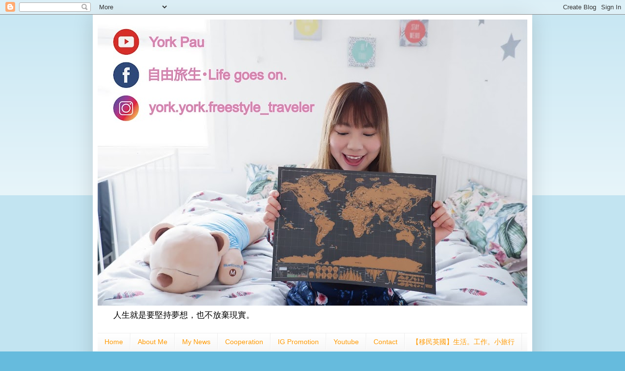

--- FILE ---
content_type: text/html; charset=UTF-8
request_url: https://yorkyorkpau.blogspot.com/2016/12/blog-post_4.html
body_size: 34195
content:
<!DOCTYPE html>
<html class='v2' dir='ltr' lang='en'>
<head>
<link href='https://www.blogger.com/static/v1/widgets/4128112664-css_bundle_v2.css' rel='stylesheet' type='text/css'/>
<meta content='width=1100' name='viewport'/>
<meta content='text/html; charset=UTF-8' http-equiv='Content-Type'/>
<meta content='blogger' name='generator'/>
<link href='https://yorkyorkpau.blogspot.com/favicon.ico' rel='icon' type='image/x-icon'/>
<link href='http://yorkyorkpau.blogspot.com/2016/12/blog-post_4.html' rel='canonical'/>
<link rel="alternate" type="application/atom+xml" title="自由&#8231;旅生 Freestyle Traveler - Atom" href="https://yorkyorkpau.blogspot.com/feeds/posts/default" />
<link rel="alternate" type="application/rss+xml" title="自由&#8231;旅生 Freestyle Traveler - RSS" href="https://yorkyorkpau.blogspot.com/feeds/posts/default?alt=rss" />
<link rel="service.post" type="application/atom+xml" title="自由&#8231;旅生 Freestyle Traveler - Atom" href="https://www.blogger.com/feeds/4725020625382198333/posts/default" />

<link rel="alternate" type="application/atom+xml" title="自由&#8231;旅生 Freestyle Traveler - Atom" href="https://yorkyorkpau.blogspot.com/feeds/1465941725479495073/comments/default" />
<!--Can't find substitution for tag [blog.ieCssRetrofitLinks]-->
<link href='https://blogger.googleusercontent.com/img/b/R29vZ2xl/AVvXsEjCIgEANDZDJDYnio4DeiTXRKoCHEzjkK6Gc5TtYu_86t4V_E0PQCQdRcRhak97ZGPYJo0vJewFjDVwe4RM8-JC04vnXswRFi4tuHrawQlizMNiOqtc44w8gYAxqzM7P1cERmG_x3PgqJJ0/s320/34.jpg' rel='image_src'/>
<meta content='http://yorkyorkpau.blogspot.com/2016/12/blog-post_4.html' property='og:url'/>
<meta content='台灣中南部遊：成為了星際旅人' property='og:title'/>
<meta content=' 台中住宿推介：星動銀河旅站－自由館     星動銀河旅站位於台中市中心，臨近台中火車站，附近還有忠孝夜市和中華夜市， 地點很方便呢 ！   台中機場出發302號公車到彰化銀行（台灣大道）站下車，步行幾分鐘便到達飯店！       圖片來源： http://www.tca.gov...' property='og:description'/>
<meta content='https://blogger.googleusercontent.com/img/b/R29vZ2xl/AVvXsEjCIgEANDZDJDYnio4DeiTXRKoCHEzjkK6Gc5TtYu_86t4V_E0PQCQdRcRhak97ZGPYJo0vJewFjDVwe4RM8-JC04vnXswRFi4tuHrawQlizMNiOqtc44w8gYAxqzM7P1cERmG_x3PgqJJ0/w1200-h630-p-k-no-nu/34.jpg' property='og:image'/>
<title>自由&#8231;旅生 Freestyle Traveler: 台灣中南部遊&#65306;成為了星際旅人</title>
<style id='page-skin-1' type='text/css'><!--
/*
-----------------------------------------------
Blogger Template Style
Name:     Simple
Designer: Blogger
URL:      www.blogger.com
----------------------------------------------- */
/* Content
----------------------------------------------- */
body {
font: normal normal 12px Arial, Tahoma, Helvetica, FreeSans, sans-serif;
color: #222222;
background: #66bbdd none repeat scroll top left;
padding: 0 40px 40px 40px;
}
html body .region-inner {
min-width: 0;
max-width: 100%;
width: auto;
}
h2 {
font-size: 22px;
}
a:link {
text-decoration:none;
color: #2288bb;
}
a:visited {
text-decoration:none;
color: #f1c232;
}
a:hover {
text-decoration:underline;
color: #33aaff;
}
.body-fauxcolumn-outer .fauxcolumn-inner {
background: transparent url(https://resources.blogblog.com/blogblog/data/1kt/simple/body_gradient_tile_light.png) repeat scroll top left;
_background-image: none;
}
.body-fauxcolumn-outer .cap-top {
position: absolute;
z-index: 1;
height: 400px;
width: 100%;
}
.body-fauxcolumn-outer .cap-top .cap-left {
width: 100%;
background: transparent url(https://resources.blogblog.com/blogblog/data/1kt/simple/gradients_light.png) repeat-x scroll top left;
_background-image: none;
}
.content-outer {
-moz-box-shadow: 0 0 40px rgba(0, 0, 0, .15);
-webkit-box-shadow: 0 0 5px rgba(0, 0, 0, .15);
-goog-ms-box-shadow: 0 0 10px #333333;
box-shadow: 0 0 40px rgba(0, 0, 0, .15);
margin-bottom: 1px;
}
.content-inner {
padding: 10px 10px;
}
.content-inner {
background-color: #ffffff;
}
/* Header
----------------------------------------------- */
.header-outer {
background: transparent none repeat-x scroll 0 -400px;
_background-image: none;
}
.Header h1 {
font: normal normal 60px Arial, Tahoma, Helvetica, FreeSans, sans-serif;
color: #3399bb;
text-shadow: -1px -1px 1px rgba(0, 0, 0, .2);
}
.Header h1 a {
color: #3399bb;
}
.Header .description {
font-size: 140%;
color: #000000;
}
.header-inner .Header .titlewrapper {
padding: 22px 30px;
}
.header-inner .Header .descriptionwrapper {
padding: 0 30px;
}
/* Tabs
----------------------------------------------- */
.tabs-inner .section:first-child {
border-top: 1px solid #eeeeee;
}
.tabs-inner .section:first-child ul {
margin-top: -1px;
border-top: 1px solid #eeeeee;
border-left: 0 solid #eeeeee;
border-right: 0 solid #eeeeee;
}
.tabs-inner .widget ul {
background: #f5f5f5 url(https://resources.blogblog.com/blogblog/data/1kt/simple/gradients_light.png) repeat-x scroll 0 -800px;
_background-image: none;
border-bottom: 1px solid #eeeeee;
margin-top: 0;
margin-left: -30px;
margin-right: -30px;
}
.tabs-inner .widget li a {
display: inline-block;
padding: .6em 1em;
font: normal normal 14px Arial, Tahoma, Helvetica, FreeSans, sans-serif;
color: #ff9900;
border-left: 1px solid #ffffff;
border-right: 1px solid #eeeeee;
}
.tabs-inner .widget li:first-child a {
border-left: none;
}
.tabs-inner .widget li.selected a, .tabs-inner .widget li a:hover {
color: #9900ff;
background-color: #eeeeee;
text-decoration: none;
}
/* Columns
----------------------------------------------- */
.main-outer {
border-top: 0 solid #eeeeee;
}
.fauxcolumn-left-outer .fauxcolumn-inner {
border-right: 1px solid #eeeeee;
}
.fauxcolumn-right-outer .fauxcolumn-inner {
border-left: 1px solid #eeeeee;
}
/* Headings
----------------------------------------------- */
div.widget > h2,
div.widget h2.title {
margin: 0 0 1em 0;
font: normal bold 11px Arial, Tahoma, Helvetica, FreeSans, sans-serif;
color: #000000;
}
/* Widgets
----------------------------------------------- */
.widget .zippy {
color: #999999;
text-shadow: 2px 2px 1px rgba(0, 0, 0, .1);
}
.widget .popular-posts ul {
list-style: none;
}
/* Posts
----------------------------------------------- */
h2.date-header {
font: normal bold 11px Arial, Tahoma, Helvetica, FreeSans, sans-serif;
}
.date-header span {
background-color: transparent;
color: #222222;
padding: inherit;
letter-spacing: inherit;
margin: inherit;
}
.main-inner {
padding-top: 30px;
padding-bottom: 30px;
}
.main-inner .column-center-inner {
padding: 0 15px;
}
.main-inner .column-center-inner .section {
margin: 0 15px;
}
.post {
margin: 0 0 25px 0;
}
h3.post-title, .comments h4 {
font: normal normal 22px Arial, Tahoma, Helvetica, FreeSans, sans-serif;
margin: .75em 0 0;
}
.post-body {
font-size: 110%;
line-height: 1.4;
position: relative;
}
.post-body img, .post-body .tr-caption-container, .Profile img, .Image img,
.BlogList .item-thumbnail img {
padding: 2px;
background: #ffffff;
border: 1px solid #eeeeee;
-moz-box-shadow: 1px 1px 5px rgba(0, 0, 0, .1);
-webkit-box-shadow: 1px 1px 5px rgba(0, 0, 0, .1);
box-shadow: 1px 1px 5px rgba(0, 0, 0, .1);
}
.post-body img, .post-body .tr-caption-container {
padding: 5px;
}
.post-body .tr-caption-container {
color: #222222;
}
.post-body .tr-caption-container img {
padding: 0;
background: transparent;
border: none;
-moz-box-shadow: 0 0 0 rgba(0, 0, 0, .1);
-webkit-box-shadow: 0 0 0 rgba(0, 0, 0, .1);
box-shadow: 0 0 0 rgba(0, 0, 0, .1);
}
.post-header {
margin: 0 0 1.5em;
line-height: 1.6;
font-size: 90%;
}
.post-footer {
margin: 20px -2px 0;
padding: 5px 10px;
color: #000000;
background-color: #f9f9f9;
border-bottom: 1px solid #eeeeee;
line-height: 1.6;
font-size: 90%;
}
#comments .comment-author {
padding-top: 1.5em;
border-top: 1px solid #eeeeee;
background-position: 0 1.5em;
}
#comments .comment-author:first-child {
padding-top: 0;
border-top: none;
}
.avatar-image-container {
margin: .2em 0 0;
}
#comments .avatar-image-container img {
border: 1px solid #eeeeee;
}
/* Comments
----------------------------------------------- */
.comments .comments-content .icon.blog-author {
background-repeat: no-repeat;
background-image: url([data-uri]);
}
.comments .comments-content .loadmore a {
border-top: 1px solid #999999;
border-bottom: 1px solid #999999;
}
.comments .comment-thread.inline-thread {
background-color: #f9f9f9;
}
.comments .continue {
border-top: 2px solid #999999;
}
/* Accents
---------------------------------------------- */
.section-columns td.columns-cell {
border-left: 1px solid #eeeeee;
}
.blog-pager {
background: transparent none no-repeat scroll top center;
}
.blog-pager-older-link, .home-link,
.blog-pager-newer-link {
background-color: #ffffff;
padding: 5px;
}
.footer-outer {
border-top: 0 dashed #bbbbbb;
}
/* Mobile
----------------------------------------------- */
body.mobile  {
background-size: auto;
}
.mobile .body-fauxcolumn-outer {
background: transparent none repeat scroll top left;
}
.mobile .body-fauxcolumn-outer .cap-top {
background-size: 100% auto;
}
.mobile .content-outer {
-webkit-box-shadow: 0 0 3px rgba(0, 0, 0, .15);
box-shadow: 0 0 3px rgba(0, 0, 0, .15);
}
.mobile .tabs-inner .widget ul {
margin-left: 0;
margin-right: 0;
}
.mobile .post {
margin: 0;
}
.mobile .main-inner .column-center-inner .section {
margin: 0;
}
.mobile .date-header span {
padding: 0.1em 10px;
margin: 0 -10px;
}
.mobile h3.post-title {
margin: 0;
}
.mobile .blog-pager {
background: transparent none no-repeat scroll top center;
}
.mobile .footer-outer {
border-top: none;
}
.mobile .main-inner, .mobile .footer-inner {
background-color: #ffffff;
}
.mobile-index-contents {
color: #222222;
}
.mobile-link-button {
background-color: #2288bb;
}
.mobile-link-button a:link, .mobile-link-button a:visited {
color: #ffffff;
}
.mobile .tabs-inner .section:first-child {
border-top: none;
}
.mobile .tabs-inner .PageList .widget-content {
background-color: #eeeeee;
color: #9900ff;
border-top: 1px solid #eeeeee;
border-bottom: 1px solid #eeeeee;
}
.mobile .tabs-inner .PageList .widget-content .pagelist-arrow {
border-left: 1px solid #eeeeee;
}

--></style>
<style id='template-skin-1' type='text/css'><!--
body {
min-width: 900px;
}
.content-outer, .content-fauxcolumn-outer, .region-inner {
min-width: 900px;
max-width: 900px;
_width: 900px;
}
.main-inner .columns {
padding-left: 0px;
padding-right: 300px;
}
.main-inner .fauxcolumn-center-outer {
left: 0px;
right: 300px;
/* IE6 does not respect left and right together */
_width: expression(this.parentNode.offsetWidth -
parseInt("0px") -
parseInt("300px") + 'px');
}
.main-inner .fauxcolumn-left-outer {
width: 0px;
}
.main-inner .fauxcolumn-right-outer {
width: 300px;
}
.main-inner .column-left-outer {
width: 0px;
right: 100%;
margin-left: -0px;
}
.main-inner .column-right-outer {
width: 300px;
margin-right: -300px;
}
#layout {
min-width: 0;
}
#layout .content-outer {
min-width: 0;
width: 800px;
}
#layout .region-inner {
min-width: 0;
width: auto;
}
body#layout div.add_widget {
padding: 8px;
}
body#layout div.add_widget a {
margin-left: 32px;
}
--></style>
<link href='https://www.blogger.com/dyn-css/authorization.css?targetBlogID=4725020625382198333&amp;zx=f890fae2-3a47-4c86-9282-a8f024040152' media='none' onload='if(media!=&#39;all&#39;)media=&#39;all&#39;' rel='stylesheet'/><noscript><link href='https://www.blogger.com/dyn-css/authorization.css?targetBlogID=4725020625382198333&amp;zx=f890fae2-3a47-4c86-9282-a8f024040152' rel='stylesheet'/></noscript>
<meta name='google-adsense-platform-account' content='ca-host-pub-1556223355139109'/>
<meta name='google-adsense-platform-domain' content='blogspot.com'/>

<!-- data-ad-client=ca-pub-4555520245974512 -->

</head>
<body class='loading variant-pale'>
<div class='navbar section' id='navbar' name='Navbar'><div class='widget Navbar' data-version='1' id='Navbar1'><script type="text/javascript">
    function setAttributeOnload(object, attribute, val) {
      if(window.addEventListener) {
        window.addEventListener('load',
          function(){ object[attribute] = val; }, false);
      } else {
        window.attachEvent('onload', function(){ object[attribute] = val; });
      }
    }
  </script>
<div id="navbar-iframe-container"></div>
<script type="text/javascript" src="https://apis.google.com/js/platform.js"></script>
<script type="text/javascript">
      gapi.load("gapi.iframes:gapi.iframes.style.bubble", function() {
        if (gapi.iframes && gapi.iframes.getContext) {
          gapi.iframes.getContext().openChild({
              url: 'https://www.blogger.com/navbar/4725020625382198333?po\x3d1465941725479495073\x26origin\x3dhttps://yorkyorkpau.blogspot.com',
              where: document.getElementById("navbar-iframe-container"),
              id: "navbar-iframe"
          });
        }
      });
    </script><script type="text/javascript">
(function() {
var script = document.createElement('script');
script.type = 'text/javascript';
script.src = '//pagead2.googlesyndication.com/pagead/js/google_top_exp.js';
var head = document.getElementsByTagName('head')[0];
if (head) {
head.appendChild(script);
}})();
</script>
</div></div>
<div class='body-fauxcolumns'>
<div class='fauxcolumn-outer body-fauxcolumn-outer'>
<div class='cap-top'>
<div class='cap-left'></div>
<div class='cap-right'></div>
</div>
<div class='fauxborder-left'>
<div class='fauxborder-right'></div>
<div class='fauxcolumn-inner'>
</div>
</div>
<div class='cap-bottom'>
<div class='cap-left'></div>
<div class='cap-right'></div>
</div>
</div>
</div>
<div class='content'>
<div class='content-fauxcolumns'>
<div class='fauxcolumn-outer content-fauxcolumn-outer'>
<div class='cap-top'>
<div class='cap-left'></div>
<div class='cap-right'></div>
</div>
<div class='fauxborder-left'>
<div class='fauxborder-right'></div>
<div class='fauxcolumn-inner'>
</div>
</div>
<div class='cap-bottom'>
<div class='cap-left'></div>
<div class='cap-right'></div>
</div>
</div>
</div>
<div class='content-outer'>
<div class='content-cap-top cap-top'>
<div class='cap-left'></div>
<div class='cap-right'></div>
</div>
<div class='fauxborder-left content-fauxborder-left'>
<div class='fauxborder-right content-fauxborder-right'></div>
<div class='content-inner'>
<header>
<div class='header-outer'>
<div class='header-cap-top cap-top'>
<div class='cap-left'></div>
<div class='cap-right'></div>
</div>
<div class='fauxborder-left header-fauxborder-left'>
<div class='fauxborder-right header-fauxborder-right'></div>
<div class='region-inner header-inner'>
<div class='header section' id='header' name='Header'><div class='widget Header' data-version='1' id='Header1'>
<div id='header-inner'>
<a href='https://yorkyorkpau.blogspot.com/' style='display: block'>
<img alt='自由‧旅生 Freestyle Traveler' height='586px; ' id='Header1_headerimg' src='https://blogger.googleusercontent.com/img/b/R29vZ2xl/AVvXsEhkZyaCTx_HP_bdZUYqRMIZ8NX8_mx-7aHt4wCbKEDRsiu4u-MuGIwfIM8rV_JdYyv0_ib1SN1j5t4zn7aLTnaaPrBXb_uIbQ5FC7pFkDUP9pDVnsi5m_GTcmXGAOiQK2VMyEICPCELq5c/s880/%25E8%2587%25AA%25E7%2594%25B1%25E6%2597%2585%25E7%2594%259F.jpg' style='display: block' width='880px; '/>
</a>
<div class='descriptionwrapper'>
<p class='description'><span>人生就是要堅持夢想&#65292;也不放棄現實&#12290;


</span></p>
</div>
</div>
</div></div>
</div>
</div>
<div class='header-cap-bottom cap-bottom'>
<div class='cap-left'></div>
<div class='cap-right'></div>
</div>
</div>
</header>
<div class='tabs-outer'>
<div class='tabs-cap-top cap-top'>
<div class='cap-left'></div>
<div class='cap-right'></div>
</div>
<div class='fauxborder-left tabs-fauxborder-left'>
<div class='fauxborder-right tabs-fauxborder-right'></div>
<div class='region-inner tabs-inner'>
<div class='tabs section' id='crosscol' name='Cross-Column'><div class='widget PageList' data-version='1' id='PageList1'>
<h2>Pages</h2>
<div class='widget-content'>
<ul>
<li>
<a href='https://yorkyorkpau.blogspot.com/'>Home</a>
</li>
<li>
<a href='https://yorkyorkpau.blogspot.com/p/home.html'>About Me</a>
</li>
<li>
<a href='https://yorkyorkpau.blogspot.com/p/new.html'>My News</a>
</li>
<li>
<a href='https://yorkyorkpau.blogspot.com/p/blog-page_4.html'>Cooperation</a>
</li>
<li>
<a href='https://yorkyorkpau.blogspot.com/p/ig-promotion.html'>IG Promotion</a>
</li>
<li>
<a href='https://www.youtube.com/channel/UCq9Cno88Bi0TPkE5kU499cw'>Youtube</a>
</li>
<li>
<a href='https://yorkyorkpau.blogspot.com/p/contact.html'>Contact</a>
</li>
<li>
<a href='https://yorkyorkpau.blogspot.com/p/blog-page_6.html'>&#12304;移民英國&#12305;生活&#12290;工作&#12290;小旅行</a>
</li>
</ul>
<div class='clear'></div>
</div>
</div></div>
<div class='tabs no-items section' id='crosscol-overflow' name='Cross-Column 2'></div>
</div>
</div>
<div class='tabs-cap-bottom cap-bottom'>
<div class='cap-left'></div>
<div class='cap-right'></div>
</div>
</div>
<div class='main-outer'>
<div class='main-cap-top cap-top'>
<div class='cap-left'></div>
<div class='cap-right'></div>
</div>
<div class='fauxborder-left main-fauxborder-left'>
<div class='fauxborder-right main-fauxborder-right'></div>
<div class='region-inner main-inner'>
<div class='columns fauxcolumns'>
<div class='fauxcolumn-outer fauxcolumn-center-outer'>
<div class='cap-top'>
<div class='cap-left'></div>
<div class='cap-right'></div>
</div>
<div class='fauxborder-left'>
<div class='fauxborder-right'></div>
<div class='fauxcolumn-inner'>
</div>
</div>
<div class='cap-bottom'>
<div class='cap-left'></div>
<div class='cap-right'></div>
</div>
</div>
<div class='fauxcolumn-outer fauxcolumn-left-outer'>
<div class='cap-top'>
<div class='cap-left'></div>
<div class='cap-right'></div>
</div>
<div class='fauxborder-left'>
<div class='fauxborder-right'></div>
<div class='fauxcolumn-inner'>
</div>
</div>
<div class='cap-bottom'>
<div class='cap-left'></div>
<div class='cap-right'></div>
</div>
</div>
<div class='fauxcolumn-outer fauxcolumn-right-outer'>
<div class='cap-top'>
<div class='cap-left'></div>
<div class='cap-right'></div>
</div>
<div class='fauxborder-left'>
<div class='fauxborder-right'></div>
<div class='fauxcolumn-inner'>
</div>
</div>
<div class='cap-bottom'>
<div class='cap-left'></div>
<div class='cap-right'></div>
</div>
</div>
<!-- corrects IE6 width calculation -->
<div class='columns-inner'>
<div class='column-center-outer'>
<div class='column-center-inner'>
<div class='main section' id='main' name='Main'><div class='widget Blog' data-version='1' id='Blog1'>
<div class='blog-posts hfeed'>

          <div class="date-outer">
        
<h2 class='date-header'><span>Sunday, December 4, 2016</span></h2>

          <div class="date-posts">
        
<div class='post-outer'>
<div class='post hentry uncustomized-post-template' itemprop='blogPost' itemscope='itemscope' itemtype='http://schema.org/BlogPosting'>
<meta content='https://blogger.googleusercontent.com/img/b/R29vZ2xl/AVvXsEjCIgEANDZDJDYnio4DeiTXRKoCHEzjkK6Gc5TtYu_86t4V_E0PQCQdRcRhak97ZGPYJo0vJewFjDVwe4RM8-JC04vnXswRFi4tuHrawQlizMNiOqtc44w8gYAxqzM7P1cERmG_x3PgqJJ0/s320/34.jpg' itemprop='image_url'/>
<meta content='4725020625382198333' itemprop='blogId'/>
<meta content='1465941725479495073' itemprop='postId'/>
<a name='1465941725479495073'></a>
<h3 class='post-title entry-title' itemprop='name'>
台灣中南部遊&#65306;成為了星際旅人
</h3>
<div class='post-header'>
<div class='post-header-line-1'></div>
</div>
<div class='post-body entry-content' id='post-body-1465941725479495073' itemprop='description articleBody'>
<h4>
<span style="font-weight: normal;"><span style="letter-spacing: 0.0px;">台中住宿推介&#65306;星動銀河旅站&#65293;自由館</span></span></h4>
<div>
<a href="https://blogger.googleusercontent.com/img/b/R29vZ2xl/AVvXsEjCIgEANDZDJDYnio4DeiTXRKoCHEzjkK6Gc5TtYu_86t4V_E0PQCQdRcRhak97ZGPYJo0vJewFjDVwe4RM8-JC04vnXswRFi4tuHrawQlizMNiOqtc44w8gYAxqzM7P1cERmG_x3PgqJJ0/s1600/34.jpg" imageanchor="1" style="margin-left: 1em; margin-right: 1em; text-align: center;"><img border="0" height="320" src="https://blogger.googleusercontent.com/img/b/R29vZ2xl/AVvXsEjCIgEANDZDJDYnio4DeiTXRKoCHEzjkK6Gc5TtYu_86t4V_E0PQCQdRcRhak97ZGPYJo0vJewFjDVwe4RM8-JC04vnXswRFi4tuHrawQlizMNiOqtc44w8gYAxqzM7P1cERmG_x3PgqJJ0/s320/34.jpg" width="189" /></a></div>
<h4>
<span style="font-weight: normal;"><span style="letter-spacing: 0.0px;">星動銀河旅站位於台中市中心&#65292;臨近台中火車站&#65292;附近還有忠孝夜市和中華夜市&#65292;</span></span><span style="font-weight: normal;">地點很方便呢</span><span style="font-weight: normal; letter-spacing: 0px;">&#65281;</span></h4>
<div>
台中機場出發302號公車到彰化銀行&#65288;台灣大道&#65289;站下車&#65292;步行幾分鐘便到達飯店&#65281;</div>
<div>
<br /></div>
<div class="separator" style="clear: both; text-align: left;">
<a href="https://blogger.googleusercontent.com/img/b/R29vZ2xl/AVvXsEjslIabM_3ym-KfeACZSP_Hjh-vicZhyphenhyphen5zUSOPzhyXm_EkpmBOH5iKu8oFn5NeexbQw-8NWVhjV3eCGPub5g8qyXmTBLpqs3tK3cWKloh_1lsTZhBM1atg2SnEeAyvGu3JftAxGgivEYiPj/s1600/302L.jpg" imageanchor="1" style="margin-left: 1em; margin-right: 1em;"><img border="0" height="252" src="https://blogger.googleusercontent.com/img/b/R29vZ2xl/AVvXsEjslIabM_3ym-KfeACZSP_Hjh-vicZhyphenhyphen5zUSOPzhyXm_EkpmBOH5iKu8oFn5NeexbQw-8NWVhjV3eCGPub5g8qyXmTBLpqs3tK3cWKloh_1lsTZhBM1atg2SnEeAyvGu3JftAxGgivEYiPj/s320/302L.jpg" width="320" /></a></div>
<div class="separator" style="clear: both; text-align: left;">
圖片來源&#65306;<a href="http://www.tca.gov.tw/cht/index.php?code=list&amp;ids=37#bus05">http://www.tca.gov.tw/cht/index.php?code=list&amp;ids=37#bus05</a></div>
<div class="separator" style="clear: both; text-align: left;">
<br /></div>
<div>
</div>
<h4>
<span style="font-weight: normal;">這是一間以銀河為主題的飯店&#65292;大堂的設計獨特&#65292;讓人有科幻&#12289;動感&#12289;時尚的感覺&#65292;走進大堂後彷彿成為了星際旅人漫遊銀河中&#65281;</span></h4>
<h4>
<a href="https://blogger.googleusercontent.com/img/b/R29vZ2xl/AVvXsEjx1N9m7MpV5752EfGCwETlhQ-QQ-5x3uvuznypSiVL0nApDWrSRKa4wad20YlajeuHl92ZCk5VXHrp8le96Mh5hW-ZKiaSzQ34NvXASnicK7DGgyLX9wl5GUutOlfdAARpFyrrGIIrsJER/s1600/25.jpg" imageanchor="1" style="font-weight: normal; margin-left: 1em; margin-right: 1em; text-align: center;"><img border="0" height="213" src="https://blogger.googleusercontent.com/img/b/R29vZ2xl/AVvXsEjx1N9m7MpV5752EfGCwETlhQ-QQ-5x3uvuznypSiVL0nApDWrSRKa4wad20YlajeuHl92ZCk5VXHrp8le96Mh5hW-ZKiaSzQ34NvXASnicK7DGgyLX9wl5GUutOlfdAARpFyrrGIIrsJER/s320/25.jpg" width="320" /></a></h4>
<div>
<a href="https://blogger.googleusercontent.com/img/b/R29vZ2xl/AVvXsEhSPF22bqa8wzRw8OHE2wD-4MfiskBia7pBn5oLpNhPb0lHxO6ggxXvGjLsCLmF1F72uLpOUwIwIMIV8rBCDwP6euKf5HK-mVibg289zm50oJc50UtexhmRNOVa4q5nkEMabiW5IJqPXgtT/s1600/29.jpg" imageanchor="1" style="margin-left: 1em; margin-right: 1em;"><img border="0" height="240" src="https://blogger.googleusercontent.com/img/b/R29vZ2xl/AVvXsEhSPF22bqa8wzRw8OHE2wD-4MfiskBia7pBn5oLpNhPb0lHxO6ggxXvGjLsCLmF1F72uLpOUwIwIMIV8rBCDwP6euKf5HK-mVibg289zm50oJc50UtexhmRNOVa4q5nkEMabiW5IJqPXgtT/s320/29.jpg" width="320" /></a></div>
<div>
<br /></div>
<div class="separator" style="clear: both; text-align: left;">
<a href="https://blogger.googleusercontent.com/img/b/R29vZ2xl/AVvXsEgbPxGgQt8EGg49cC9LFx1WviMTXJa52jyO4ulDHB2b3JwSMT6cqhp-1MpAVplJKPZipOENgRLLcQH2pJQBYEcG90htJC5rauHRuDmaKgo3NjXEaNAe_gAEmGPP2hNVI4kwlDDKaCim0SsX/s1600/23.jpg" imageanchor="1" style="margin-left: 1em; margin-right: 1em;"><img border="0" height="213" src="https://blogger.googleusercontent.com/img/b/R29vZ2xl/AVvXsEgbPxGgQt8EGg49cC9LFx1WviMTXJa52jyO4ulDHB2b3JwSMT6cqhp-1MpAVplJKPZipOENgRLLcQH2pJQBYEcG90htJC5rauHRuDmaKgo3NjXEaNAe_gAEmGPP2hNVI4kwlDDKaCim0SsX/s320/23.jpg" width="320" /></a></div>
<br />
<h4>
<span style="font-weight: normal;"><span style="letter-spacing: 0.0px;">大堂頂部設計仔細&#65292;不同的小星體正沿著軌道運行&#65292;而地球上有一點紅光&#65292;這正是我們身處的台中&#65281;</span></span></h4>
<h4>
<a href="https://blogger.googleusercontent.com/img/b/R29vZ2xl/AVvXsEgKA2D51tZIRruYVU2sI3Q5KQd3jt8NgDeCtENvVtBmyBttyZWtgE672c1fnHdvFLasrsDHEBbniOqpS9Xiyrv9-dYuRo0klJcDPh2Qm-Tk61y16FWNjcV_bhOEf0aiECe7yU0zDiVhKpi-/s1600/26.jpg" imageanchor="1" style="font-weight: normal; margin-left: 1em; margin-right: 1em;"><img border="0" height="213" src="https://blogger.googleusercontent.com/img/b/R29vZ2xl/AVvXsEgKA2D51tZIRruYVU2sI3Q5KQd3jt8NgDeCtENvVtBmyBttyZWtgE672c1fnHdvFLasrsDHEBbniOqpS9Xiyrv9-dYuRo0klJcDPh2Qm-Tk61y16FWNjcV_bhOEf0aiECe7yU0zDiVhKpi-/s320/26.jpg" width="320" /></a></h4>
<h4>
<a href="https://blogger.googleusercontent.com/img/b/R29vZ2xl/AVvXsEjd3mv-5FEvCMkjy8ceiXdsmZlqpQqlGxfeM9c1lURrzhhXX45sIGQqV98Es4kMCwD3KyybxhwtXKEc1-T4SvO5xE1VZZflbQRhI3jyyuMx-y_1VAn5bZiQwRfaaoW70dy1gTomK2uAwkoY/s1600/27.jpg" imageanchor="1" style="font-weight: normal; margin-left: 1em; margin-right: 1em;"><img border="0" height="213" src="https://blogger.googleusercontent.com/img/b/R29vZ2xl/AVvXsEjd3mv-5FEvCMkjy8ceiXdsmZlqpQqlGxfeM9c1lURrzhhXX45sIGQqV98Es4kMCwD3KyybxhwtXKEc1-T4SvO5xE1VZZflbQRhI3jyyuMx-y_1VAn5bZiQwRfaaoW70dy1gTomK2uAwkoY/s320/27.jpg" width="320" /></a></h4>
<div>
<h4>
<span style="font-weight: normal;">另外&#65292;頂部還掛著飯店的吉祥物&#65293;機械人小優&#65292;有如迎接我們帶我們漫遊星際銀河呢&#65281;</span></h4>
</div>
<div>
<a href="https://blogger.googleusercontent.com/img/b/R29vZ2xl/AVvXsEiWiCWQ3EhIgnSPUVmYzMTA_V5d3WZapcLTFY_z_GZ8BF45pwI29LoDqtkN1-wliB38OR_Hpd6gfDogkgf4JNuTcQTA_orxPC-1JeSiTTN9urdFyWQ6yNKBtP4VSVniNJucSmvGyhNN5UH9/s1600/24.jpg" imageanchor="1" style="margin-left: 1em; margin-right: 1em;"><img border="0" height="213" src="https://blogger.googleusercontent.com/img/b/R29vZ2xl/AVvXsEiWiCWQ3EhIgnSPUVmYzMTA_V5d3WZapcLTFY_z_GZ8BF45pwI29LoDqtkN1-wliB38OR_Hpd6gfDogkgf4JNuTcQTA_orxPC-1JeSiTTN9urdFyWQ6yNKBtP4VSVniNJucSmvGyhNN5UH9/s320/24.jpg" width="320" /></a></div>
<div>
<br /></div>
<h4>
<span style="font-weight: normal;"><span style="letter-spacing: 0.0px;">離開大堂進入升降機後&#65292;有如進入了另一個空間&#65281;</span></span></h4>
<div class="separator" style="clear: both; text-align: left;">
<a href="https://blogger.googleusercontent.com/img/b/R29vZ2xl/AVvXsEi24Ro_0K44XkvDZZHn8tZHUlENOAoJiene9J9JF6vmGRPJGpmYeMelMb_paYJrH1g6n8BkOgWEtCU3U4DKC7fX6HQ4oADrK-IwqZIOtwP7XvEfAezFENrN2OC6Dne4YHLF25wjj6dbZuyx/s1600/22.jpg" imageanchor="1" style="margin-left: 1em; margin-right: 1em;"><img border="0" height="229" src="https://blogger.googleusercontent.com/img/b/R29vZ2xl/AVvXsEi24Ro_0K44XkvDZZHn8tZHUlENOAoJiene9J9JF6vmGRPJGpmYeMelMb_paYJrH1g6n8BkOgWEtCU3U4DKC7fX6HQ4oADrK-IwqZIOtwP7XvEfAezFENrN2OC6Dne4YHLF25wjj6dbZuyx/s320/22.jpg" width="320" /></a></div>
<h4>
<span style="font-weight: normal;"><span style="letter-spacing: 0.0px;">升降機內的屏幕播放著不同主題的房間片段&#65292;讓你馬上想來一場星際旅行呢&#65281;</span></span></h4>
<h4>
<span style="font-weight: normal;"><span style="letter-spacing: 0.0px;">這裡每一間客房/套房都是以一個星體為主題&#65292;有月亮&#12289;金&#12289;木&#12289;水&#12289;火&#12289;土&#12289;海王&#12289;天王等等&#65292;我們入住的是以水星為主題的明水客房啦&#65281;</span></span></h4>
<div>
<a href="https://blogger.googleusercontent.com/img/b/R29vZ2xl/AVvXsEjgvqKG4GyLuNKYSfjhOncYhma6kOxmwFcXcmpyMw0LNPpISB8U__uk7lhXmBEwFBOlq8XaW-Y7NAtMpGJ5_CI1XsldHcxPbCCqre2jR9Qcg3e-2VF2Lo951CSVjmPzgOMAqn3xDP9ANlmA/s1600/16.jpg" imageanchor="1" style="margin-left: 1em; margin-right: 1em;"><img border="0" height="240" src="https://blogger.googleusercontent.com/img/b/R29vZ2xl/AVvXsEjgvqKG4GyLuNKYSfjhOncYhma6kOxmwFcXcmpyMw0LNPpISB8U__uk7lhXmBEwFBOlq8XaW-Y7NAtMpGJ5_CI1XsldHcxPbCCqre2jR9Qcg3e-2VF2Lo951CSVjmPzgOMAqn3xDP9ANlmA/s320/16.jpg" width="320" /></a></div>
<div>
<br /></div>
<div>
<h4>
<span style="font-weight: normal;">到達明水客房&#65292;這裡明亮通透&#65292;有一種很舒服的感覺&#65281;</span></h4>
<h4>
<span style="font-weight: normal; letter-spacing: 0px;">這張雙人床簡直是四人床的面積&#65292;非常寬敞呢&#65281;</span></h4>
</div>
<div>
<br /></div>
<div class="separator" style="clear: both; text-align: left;">
<a href="https://blogger.googleusercontent.com/img/b/R29vZ2xl/AVvXsEjKaGqG1st4AE9BW9loR53ZuAdaEPhEJ-RejdOu7mSGO2734ziFnqy6QahRxgKQuSl8KGqb9-RzRAz7Hf-stpeC1pa1UfLkKR1m_eP88kwYpz7rI116BdZRz6WUy088sURB540Bmsk5SG9n/s1600/7.jpg" imageanchor="1" style="margin-left: 1em; margin-right: 1em;"><img border="0" height="240" src="https://blogger.googleusercontent.com/img/b/R29vZ2xl/AVvXsEjKaGqG1st4AE9BW9loR53ZuAdaEPhEJ-RejdOu7mSGO2734ziFnqy6QahRxgKQuSl8KGqb9-RzRAz7Hf-stpeC1pa1UfLkKR1m_eP88kwYpz7rI116BdZRz6WUy088sURB540Bmsk5SG9n/s320/7.jpg" width="320" /></a></div>
<div class="separator" style="clear: both; text-align: left;">
<br /></div>
<h4>
<a href="https://blogger.googleusercontent.com/img/b/R29vZ2xl/AVvXsEi4_o4IIdBX5BEQfObwUUhZBjvYAw9BCMSOLAx1qBs-A6SVdiA29vJpEfejBaLvSfKe1bIyrSThIAWImFB4aTWpsgMZW5od3WKJsPNi6h2j9Z2TSVK4b7Q41Y_4xbdcSRd35w28SBgdrPcB/s1600/15.jpg" imageanchor="1" style="font-weight: normal; margin-left: 1em; margin-right: 1em;"><img border="0" height="320" src="https://blogger.googleusercontent.com/img/b/R29vZ2xl/AVvXsEi4_o4IIdBX5BEQfObwUUhZBjvYAw9BCMSOLAx1qBs-A6SVdiA29vJpEfejBaLvSfKe1bIyrSThIAWImFB4aTWpsgMZW5od3WKJsPNi6h2j9Z2TSVK4b7Q41Y_4xbdcSRd35w28SBgdrPcB/s320/15.jpg" width="240" /></a></h4>
<h4>
<span style="font-weight: normal;">房間設計很User friendly&#65292;不但有足夠的地方讓我們放行李&#65292;而且充電插頭是有USB插口&#12289;也有香港用的三腳插口&#65292;不用轉插也可充電&#65292;很方便呢&#65281;</span></h4>
<div>
<span style="font-weight: normal;"><br /></span></div>
<div>
<a href="https://blogger.googleusercontent.com/img/b/R29vZ2xl/AVvXsEiVSrkcLBDOSP44X1HvXNxKiC50eBFjGOrqv4ddSoe-Avge9dBnurjDN9OwI5-HaaHzEWQvBuoD4eml-ynggrPtCaWZBBvLxP6yK42IpX_Cv1hK2DMMyYUgFbroQEaIRaRLAI_FG8cSDC3y/s1600/14.jpg" imageanchor="1" style="margin-left: 1em; margin-right: 1em;"><img border="0" height="214" src="https://blogger.googleusercontent.com/img/b/R29vZ2xl/AVvXsEiVSrkcLBDOSP44X1HvXNxKiC50eBFjGOrqv4ddSoe-Avge9dBnurjDN9OwI5-HaaHzEWQvBuoD4eml-ynggrPtCaWZBBvLxP6yK42IpX_Cv1hK2DMMyYUgFbroQEaIRaRLAI_FG8cSDC3y/s320/14.jpg" width="320" /></a></div>
<br />
<div class="separator" style="clear: both; text-align: left;">
這裡有滑鼠式操控的50吋TV&#65292;不但有電視節目&#12289;新聞&#12289;景點介紹&#12289;隨選影片&#65292;還有手機無線影音傳送系統&#65292;可以把手機和電視連接起來&#65281;</div>
<div class="separator" style="clear: both; text-align: left;">
<a href="https://blogger.googleusercontent.com/img/b/R29vZ2xl/AVvXsEjGZ8X5k0zlH3ZkBLDFJATSz6zndqEjcL0stP9i6Trx2peiLCCCQ9cW8DfTBQl8ouRHhbG8PMOoEVBB7lPhJGIQf4YrkgvHJBvHJqGzeEg4HEBgX9bc53tlOVVT7a5RMPB_ZgZpWRUt3YeW/s1600/11.jpg" imageanchor="1" style="margin-left: 1em; margin-right: 1em;"><img border="0" height="240" src="https://blogger.googleusercontent.com/img/b/R29vZ2xl/AVvXsEjGZ8X5k0zlH3ZkBLDFJATSz6zndqEjcL0stP9i6Trx2peiLCCCQ9cW8DfTBQl8ouRHhbG8PMOoEVBB7lPhJGIQf4YrkgvHJBvHJqGzeEg4HEBgX9bc53tlOVVT7a5RMPB_ZgZpWRUt3YeW/s320/11.jpg" width="320" /></a></div>
<h4>
<a href="https://blogger.googleusercontent.com/img/b/R29vZ2xl/AVvXsEhEnLQ-HGTra2qGO-me4GH4vnHfU4QAqFn8hHVIALxweP4LnrSX8uM5S3JA3ScNa_fuWXzVki7ioyaAPgPhUfm8xj24Q0t7hCv9gfuRXgPHCI9zo6RTBUbDEXV9C98xMju5RlUijSygkBsp/s1600/19.jpg" imageanchor="1" style="font-weight: normal; margin-left: 1em; margin-right: 1em;"><img border="0" height="240" src="https://blogger.googleusercontent.com/img/b/R29vZ2xl/AVvXsEhEnLQ-HGTra2qGO-me4GH4vnHfU4QAqFn8hHVIALxweP4LnrSX8uM5S3JA3ScNa_fuWXzVki7ioyaAPgPhUfm8xj24Q0t7hCv9gfuRXgPHCI9zo6RTBUbDEXV9C98xMju5RlUijSygkBsp/s320/19.jpg" width="320" /></a></h4>
<h4>
<span style="font-weight: normal;"><span style="letter-spacing: 0px;">房內設備齊全&#65292;其他的還有&#65306;</span><br /><span style="letter-spacing: 0px;">&#65293;免費WI-FI</span><br /><span style="letter-spacing: 0px;">&#65293;商用電腦</span></span></h4>
<h4>
<a href="https://blogger.googleusercontent.com/img/b/R29vZ2xl/AVvXsEhysjeOyI5-b98OL1p2nEI5bIciEnCbHCn7ex4xV4Nx2gd7Nm3piidEbrEtBXzJCTttD11z8mi6Ynf6cJO9y1l270w96_s64dQJtQjGXR1B6mB_NP-ObS48j5v_szjHy4cbKD47Qsl3eD7A/s1600/8.jpg" imageanchor="1" style="font-weight: normal; margin-left: 1em; margin-right: 1em;"><img border="0" height="240" src="https://blogger.googleusercontent.com/img/b/R29vZ2xl/AVvXsEhysjeOyI5-b98OL1p2nEI5bIciEnCbHCn7ex4xV4Nx2gd7Nm3piidEbrEtBXzJCTttD11z8mi6Ynf6cJO9y1l270w96_s64dQJtQjGXR1B6mB_NP-ObS48j5v_szjHy4cbKD47Qsl3eD7A/s320/8.jpg" width="320" /></a></h4>
<h4>
<span style="font-weight: normal;"><br /><span style="letter-spacing: 0px;">&#65293;臥區氣氛燈系統</span></span></h4>
<h4>
<a href="https://blogger.googleusercontent.com/img/b/R29vZ2xl/AVvXsEiVA5b1SZFHpq_unZPtJ1b6f0Wtzc9iMgbwMTZnn-w-8c1P6pXGDl8ZxTYWKe9X2cbTQEyb8Uk4oEGDqZZLY1Zj9IHaxZA_2DOray6EdVpNm6vie38o2XFprfYWdM_L2kFaFjfpzDynnWrD/s1600/10.jpg" imageanchor="1" style="font-weight: normal; margin-left: 1em; margin-right: 1em;"><img border="0" height="213" src="https://blogger.googleusercontent.com/img/b/R29vZ2xl/AVvXsEiVA5b1SZFHpq_unZPtJ1b6f0Wtzc9iMgbwMTZnn-w-8c1P6pXGDl8ZxTYWKe9X2cbTQEyb8Uk4oEGDqZZLY1Zj9IHaxZA_2DOray6EdVpNm6vie38o2XFprfYWdM_L2kFaFjfpzDynnWrD/s320/10.jpg" width="320" /></a></h4>
<h4>
<span style="font-weight: normal;"><br /><span style="letter-spacing: 0px;">&#65293;Panasonic nanoe空氣清淨器(可過濾PM2.5)</span></span></h4>
<h4>
<a href="https://blogger.googleusercontent.com/img/b/R29vZ2xl/AVvXsEhT5fG6ipY2MNG3Iu7J1Tpcx47Gpm0nSVPwZugtSCbQBVEoJzdNPYJeBbE34s7n_2oOq-G7-9CNBWv5GD1N4XVGshqY9IeaDbi7UAf3Bom4Yy309Jkxq72Pg67ORgpEUySwmxoIMhsqb8XA/s1600/9.jpg" imageanchor="1" style="font-weight: normal; margin-left: 1em; margin-right: 1em;"><img border="0" height="213" src="https://blogger.googleusercontent.com/img/b/R29vZ2xl/AVvXsEhT5fG6ipY2MNG3Iu7J1Tpcx47Gpm0nSVPwZugtSCbQBVEoJzdNPYJeBbE34s7n_2oOq-G7-9CNBWv5GD1N4XVGshqY9IeaDbi7UAf3Bom4Yy309Jkxq72Pg67ORgpEUySwmxoIMhsqb8XA/s320/9.jpg" width="320" /></a></h4>
<h4>
<span style="font-weight: normal;"><span style="letter-spacing: 0px;">&#65293;電冰箱</span><br /><span style="letter-spacing: 0px;">&#65293;保險箱</span></span></h4>
<h4>
<a href="https://blogger.googleusercontent.com/img/b/R29vZ2xl/AVvXsEjHArmfXy0prcKta-m9oFgEK21N6vsFg4o0dJ3TBXdqFbBS5pv4ucK9jGWLT_1voIrzUcO9-DQ80VZXZY5u0WO4AJlU7YtoRE2-thbvbmWFK2-qCuCUgy8Es_XTeLRRuN2YfTYq2AL9LrJq/s1600/20.jpg" imageanchor="1" style="font-weight: normal; margin-left: 1em; margin-right: 1em;"><img border="0" height="213" src="https://blogger.googleusercontent.com/img/b/R29vZ2xl/AVvXsEjHArmfXy0prcKta-m9oFgEK21N6vsFg4o0dJ3TBXdqFbBS5pv4ucK9jGWLT_1voIrzUcO9-DQ80VZXZY5u0WO4AJlU7YtoRE2-thbvbmWFK2-qCuCUgy8Es_XTeLRRuN2YfTYq2AL9LrJq/s320/20.jpg" width="320" /></a></h4>
<h4>
<span style="font-weight: normal;"><span style="letter-spacing: 0px;">&#65293;拖鞋</span></span></h4>
<h4>
<span style="font-weight: normal;"><span style="letter-spacing: 0px;">&#65293;Mini Bar&#65306;餅乾&#12289;咖啡茶包&#65288;茶包是很可愛的小優和他女朋友呢&#65281;&#65289;</span></span></h4>
<div>
<a href="https://blogger.googleusercontent.com/img/b/R29vZ2xl/AVvXsEjbeip277I0_sbaQHMGqbAN7PyzWPtSiDUMmTeacUNl_xL8Msa3MhQ4z73YRxZCTuedsEw_3s7nrIjja83XI6eKmPUTGwMBL0a193tvL362KlUadmodcpJqFjl0z5qmzh76-WM4ERrSjB36/s1600/13.jpg" imageanchor="1" style="margin-left: 1em; margin-right: 1em;"><img border="0" height="240" src="https://blogger.googleusercontent.com/img/b/R29vZ2xl/AVvXsEjbeip277I0_sbaQHMGqbAN7PyzWPtSiDUMmTeacUNl_xL8Msa3MhQ4z73YRxZCTuedsEw_3s7nrIjja83XI6eKmPUTGwMBL0a193tvL362KlUadmodcpJqFjl0z5qmzh76-WM4ERrSjB36/s320/13.jpg" width="320" /></a></div>
<br />
<div class="separator" style="clear: both; text-align: left;">
<a href="https://blogger.googleusercontent.com/img/b/R29vZ2xl/AVvXsEjU390MukhGtZZ7vuYutX3AOcVQyzqbcAg6UtbMH5uxGk1Ie09llBcBcfMCGsj5Vgk2HWwGTGh-C6Elkom7-4lm6AgIWWtjV6jZz16kJD7CoGGQfiP7Yu3E9CopTkBBXcw4gTy0jyAOAXN9/s1600/21.jpg" imageanchor="1" style="margin-left: 1em; margin-right: 1em;"><img border="0" height="181" src="https://blogger.googleusercontent.com/img/b/R29vZ2xl/AVvXsEjU390MukhGtZZ7vuYutX3AOcVQyzqbcAg6UtbMH5uxGk1Ie09llBcBcfMCGsj5Vgk2HWwGTGh-C6Elkom7-4lm6AgIWWtjV6jZz16kJD7CoGGQfiP7Yu3E9CopTkBBXcw4gTy0jyAOAXN9/s320/21.jpg" width="320" /></a></div>
<div class="separator" style="clear: both; text-align: left;">
<br /></div>
<br />
<span style="letter-spacing: 0px;"><br /></span>
<span style="letter-spacing: 0px;">浴室是花灑淋浴式&#65292;簡約整潔而有特色&#65281;</span><br />
<a href="https://blogger.googleusercontent.com/img/b/R29vZ2xl/AVvXsEiJoZJxqT4Ht4thf0ZClQxWjQSfSN77m96Eeth7EnAVAWq_fvId4oaszCV4syR8V6A0SkhPrC10qr3441IQpx8WE94_an6u_lIWY5wrtcKEJDmKWgL_KYUL4OGnA8fINzHep9kCIUBOlrqU/s1600/17.jpg" imageanchor="1" style="margin-left: 1em; margin-right: 1em;"><img border="0" height="270" src="https://blogger.googleusercontent.com/img/b/R29vZ2xl/AVvXsEiJoZJxqT4Ht4thf0ZClQxWjQSfSN77m96Eeth7EnAVAWq_fvId4oaszCV4syR8V6A0SkhPrC10qr3441IQpx8WE94_an6u_lIWY5wrtcKEJDmKWgL_KYUL4OGnA8fINzHep9kCIUBOlrqU/s320/17.jpg" width="320" /></a><br />
<br />
<div>
<a href="https://blogger.googleusercontent.com/img/b/R29vZ2xl/AVvXsEhW0teLCH5Zi_M9gyEmE3sLeCYI5g8yJdPWVYMSquxqvrKa68irTCFuGhiF1sLXLOVMcaCyyZYYKEcpt7KbWoMQgw2kXDPFamyeskT6o12Qbi9mcqa_Nw8XqUidGIpioA6n9ja9nuNCR3w1/s1600/12.jpg" imageanchor="1" style="margin-left: 1em; margin-right: 1em;"><img border="0" height="207" src="https://blogger.googleusercontent.com/img/b/R29vZ2xl/AVvXsEhW0teLCH5Zi_M9gyEmE3sLeCYI5g8yJdPWVYMSquxqvrKa68irTCFuGhiF1sLXLOVMcaCyyZYYKEcpt7KbWoMQgw2kXDPFamyeskT6o12Qbi9mcqa_Nw8XqUidGIpioA6n9ja9nuNCR3w1/s320/12.jpg" width="320" /></a><br />
<br />
<h4>
<span style="font-weight: normal;">淋浴梳洗用品用UFO設計的形式展示&#65292;很配合飯店銀河的主題呢&#65281;</span></h4>
</div>
<h4>
<a href="https://blogger.googleusercontent.com/img/b/R29vZ2xl/AVvXsEjQpIEuSsTZvWfa5T4sYcXz7y7UVKFAU97lWAjOxbh0L2DESg3ydU0wcX4AwtaU4nGoRTeHa0S1lK7K_IRugW1RGAEDjoxDcGeQwHTcESJJGLQ3Zl5hycY4p0Ge9viYhICmRf4sXN9NoZeC/s1600/18.jpg" imageanchor="1" style="font-weight: normal; margin-left: 1em; margin-right: 1em;"><img border="0" height="320" src="https://blogger.googleusercontent.com/img/b/R29vZ2xl/AVvXsEjQpIEuSsTZvWfa5T4sYcXz7y7UVKFAU97lWAjOxbh0L2DESg3ydU0wcX4AwtaU4nGoRTeHa0S1lK7K_IRugW1RGAEDjoxDcGeQwHTcESJJGLQ3Zl5hycY4p0Ge9viYhICmRf4sXN9NoZeC/s320/18.jpg" width="240" /></a><span style="font-weight: normal;"><br /><span style="letter-spacing: 0px;"><br /></span></span></h4>
<h4>
<span style="font-weight: normal;"><span style="letter-spacing: 0px;">順帶一提&#65292;這裡的Lotion和Conditioner很好用呢&#65281;XD</span></span></h4>
<h4>
<span style="font-weight: normal;"><span style="letter-spacing: 0.0px;">除了房間設備齊全&#65292;飯店設備也很完善呢&#65281;</span><br /><span style="letter-spacing: 0.0px;"><br /></span></span></h4>
<h4>
<span style="font-weight: normal;"><span style="letter-spacing: 0.0px;">2F 餐廳</span><br /><span style="letter-spacing: 0.0px;">早餐用餐時間&#65306;7:00am-10:00pm</span></span></h4>
<div class="separator" style="clear: both; text-align: left;">
<a href="https://blogger.googleusercontent.com/img/b/R29vZ2xl/AVvXsEj784EgWmjT5yNObzhXIsdl50I7-ME4u9o5XGRsOpqZ7qh2IxRMT_VEI-cZ54VWDhhIY4O6r3QSPcV4M0UKDWDKM3ynVTZ9X_i6qP3pCahUPFZwFooxd1f4gcCQfK5V10wZNG-us7hwtYhO/s1600/55.jpg" imageanchor="1" style="margin-left: 1em; margin-right: 1em;"><img border="0" height="240" src="https://blogger.googleusercontent.com/img/b/R29vZ2xl/AVvXsEj784EgWmjT5yNObzhXIsdl50I7-ME4u9o5XGRsOpqZ7qh2IxRMT_VEI-cZ54VWDhhIY4O6r3QSPcV4M0UKDWDKM3ynVTZ9X_i6qP3pCahUPFZwFooxd1f4gcCQfK5V10wZNG-us7hwtYhO/s320/55.jpg" width="320" /></a></div>
<h4>
<span style="font-weight: normal;"><br /><span style="letter-spacing: 0.0px;">3F 洗衣房</span><br /><span style="letter-spacing: 0.0px;">開放時間&#65306;9:00am - 10:00pm</span><br /><span style="letter-spacing: 0.0px;">提供免費自助洗衣機&#12289;烘乾機&#12289;熨斗&#65292;並備有洗衣精&#65292;不用煩惱穿過的衣物在行李內發臭XD</span></span></h4>
<div class="separator" style="clear: both; text-align: left;">
<a href="https://blogger.googleusercontent.com/img/b/R29vZ2xl/AVvXsEhFv5zwl2zmMcB1p352SNAI7d9M8K3ER5Jg_IpA1s7UnFdEPFn5CMJYmV3zwCrV37wIP4IbpT1vDWzK30AbSKBqi33RIdWMLhrv7rNA5IE1WSyJnLychyphenhyphenU6-IZigJMIPUONdQEgIBIRSb8t/s1600/1.jpg" imageanchor="1" style="margin-left: 1em; margin-right: 1em;"><img border="0" height="213" src="https://blogger.googleusercontent.com/img/b/R29vZ2xl/AVvXsEhFv5zwl2zmMcB1p352SNAI7d9M8K3ER5Jg_IpA1s7UnFdEPFn5CMJYmV3zwCrV37wIP4IbpT1vDWzK30AbSKBqi33RIdWMLhrv7rNA5IE1WSyJnLychyphenhyphenU6-IZigJMIPUONdQEgIBIRSb8t/s320/1.jpg" width="320" /></a></div>
<br />
<div class="separator" style="clear: both; text-align: left;">
<a href="https://blogger.googleusercontent.com/img/b/R29vZ2xl/AVvXsEgbk1XQwh7hdtvQ-fGU2kMlKJc2d386KcPw1R8hVoevnL0H8kj9pfrIOon3qHp8MXVeNEszmt8AROPEUoEwq56p1SA8s_hEAYMngu9UB6L3Z5VLHgZv6iW0uRT06Oohd_0onc4OY_xcrDzU/s1600/2.jpg" imageanchor="1" style="margin-left: 1em; margin-right: 1em;"><img border="0" height="198" src="https://blogger.googleusercontent.com/img/b/R29vZ2xl/AVvXsEgbk1XQwh7hdtvQ-fGU2kMlKJc2d386KcPw1R8hVoevnL0H8kj9pfrIOon3qHp8MXVeNEszmt8AROPEUoEwq56p1SA8s_hEAYMngu9UB6L3Z5VLHgZv6iW0uRT06Oohd_0onc4OY_xcrDzU/s320/2.jpg" width="320" /></a></div>
<h4>
<span style="font-weight: normal;"><br /></span></h4>
<h4>
<span style="font-weight: normal;"><br /><span style="letter-spacing: 0.0px;">9F 健身房</span><br /><span style="letter-spacing: 0.0px;">開放時間&#65306;9:00am - 10:00pm</span><br /><span style="letter-spacing: 0.0px;">台灣的美食很多&#65292;每次來都胃口大開&#65292;睡前少量運動有助保持身型&#65292;旅行吃重要&#65292;運動更重要&#65281;</span></span></h4>
<div class="separator" style="clear: both; text-align: left;">
<a href="https://blogger.googleusercontent.com/img/b/R29vZ2xl/AVvXsEiovWbG9l41vH6kklnhyphenhyphenrCnrlwBDiR8MhVo1EknapMnVxxeAU2Nr-SGi0g7xOZl2PaG11vPlX6XMsGiZ4efaLV4okmYs87FNHo1v61BRwlXjTELmR0J7hSTEVpJUJ8x8rETckzuHub47Vp6/s1600/3.jpg" imageanchor="1" style="margin-left: 1em; margin-right: 1em;"><img border="0" height="213" src="https://blogger.googleusercontent.com/img/b/R29vZ2xl/AVvXsEiovWbG9l41vH6kklnhyphenhyphenrCnrlwBDiR8MhVo1EknapMnVxxeAU2Nr-SGi0g7xOZl2PaG11vPlX6XMsGiZ4efaLV4okmYs87FNHo1v61BRwlXjTELmR0J7hSTEVpJUJ8x8rETckzuHub47Vp6/s320/3.jpg" width="320" /></a></div>
<h4>
</h4>
<h4>
<span style="font-weight: normal;"><span style="letter-spacing: 0.0px;"><br /></span></span></h4>
<h4>
<span style="font-weight: normal;"><span style="letter-spacing: 0.0px;">免費借用單車服務</span><br /><span style="letter-spacing: 0.0px;">單車總共5台&#65292;只要跟櫃台預約即可&#65281;</span><br /><span style="letter-spacing: 0.0px;">借用時間&#65306;8:00am-7:00pm (須於10:00pm前歸還自行車)</span></span></h4>
<div class="separator" style="clear: both; text-align: left;">
<a href="https://blogger.googleusercontent.com/img/b/R29vZ2xl/AVvXsEibUpjhy_uKqk-e-aMYk8uvXy0LVBcI-YTf2hZWO_VNIWx2pZXje6RxTEjpLbJZGRsqJ1JlIieyO2dKsws_ri_jCKRGiFqXtrU1UV-WiHaZh4968O8vxnjSPe9GeOBLKGyVPGN0S2UONSas/s1600/28.jpg" imageanchor="1" style="margin-left: 1em; margin-right: 1em;"><img border="0" height="213" src="https://blogger.googleusercontent.com/img/b/R29vZ2xl/AVvXsEibUpjhy_uKqk-e-aMYk8uvXy0LVBcI-YTf2hZWO_VNIWx2pZXje6RxTEjpLbJZGRsqJ1JlIieyO2dKsws_ri_jCKRGiFqXtrU1UV-WiHaZh4968O8vxnjSPe9GeOBLKGyVPGN0S2UONSas/s320/28.jpg" width="320" /></a></div>
<div class="separator" style="clear: both; text-align: left;">
<br /></div>
<h4>
<span style="font-weight: normal;"><span style="letter-spacing: 0.0px;">免費旅遊地圖和旅遊資料提供&#65281;</span></span></h4>
<div class="separator" style="clear: both; text-align: left;">
<a href="https://blogger.googleusercontent.com/img/b/R29vZ2xl/AVvXsEjas3sbQz8eFMvtA78Mdp6TIDcBdakLbdEFTbVSfvY7MnRrz0BcxC42e20pTJwKCSDZ32szEfWKAH4Lkm41kfH7lEkKmhR3swIjInd4uAkmko_qURt3Tgu02EBQCbBmjBHvERY4cvYSb-cA/s1600/32.jpg" imageanchor="1" style="margin-left: 1em; margin-right: 1em;"><img border="0" height="320" src="https://blogger.googleusercontent.com/img/b/R29vZ2xl/AVvXsEjas3sbQz8eFMvtA78Mdp6TIDcBdakLbdEFTbVSfvY7MnRrz0BcxC42e20pTJwKCSDZ32szEfWKAH4Lkm41kfH7lEkKmhR3swIjInd4uAkmko_qURt3Tgu02EBQCbBmjBHvERY4cvYSb-cA/s320/32.jpg" width="240" /></a></div>
<div>
<span style="font-weight: normal;"><span style="letter-spacing: 0.0px;"><br /></span></span></div>
<div class="separator" style="clear: both; text-align: left;">
<a href="https://blogger.googleusercontent.com/img/b/R29vZ2xl/AVvXsEgO-soy_bV35wBurmkGrMo1AkYAhNfU1YPqP6jeslqmfBjQdxwxHyKvyXvmhatTjqkIdTAzP_SDcv9kKR5E7uTiBoN9C0GLRRFwaTbl47KlPMypjc68sN7fF7xWx8h_He5JQHgdGlcNePo2/s1600/56.jpg" imageanchor="1" style="margin-left: 1em; margin-right: 1em;"><img border="0" height="180" src="https://blogger.googleusercontent.com/img/b/R29vZ2xl/AVvXsEgO-soy_bV35wBurmkGrMo1AkYAhNfU1YPqP6jeslqmfBjQdxwxHyKvyXvmhatTjqkIdTAzP_SDcv9kKR5E7uTiBoN9C0GLRRFwaTbl47KlPMypjc68sN7fF7xWx8h_He5JQHgdGlcNePo2/s320/56.jpg" width="320" /></a></div>
<h4>
<span style="font-weight: normal;"><br /><span style="letter-spacing: 0.0px;">身為星際旅人的我又怎能只留在水星呢&#65311;XD&nbsp;</span></span></h4>
<h4>
<span style="font-weight: normal;"><br /><span style="letter-spacing: 0.0px;">星動銀河旅站有9層&#65292;3樓開始每層都有小優~^0^~&#65292;就等小優帶我們去星際旅行吧&#65281;</span></span></h4>
<div class="separator" style="clear: both; text-align: left;">
<a href="https://blogger.googleusercontent.com/img/b/R29vZ2xl/AVvXsEiSCrt8CVoO47thLl3v91FaRdNkINVs55ynH7Oix9DbDSh0gOOc2tLrviK0JXtLySRTxj1SiX6e3kvZxJhq1NBp8wGq0UBm1Cy7vwywlZawiG_epyYwHR3trvtA_RUWePwwGsBGcH7lmiKt/s1600/4.jpg" imageanchor="1" style="margin-left: 1em; margin-right: 1em;"><img border="0" height="141" src="https://blogger.googleusercontent.com/img/b/R29vZ2xl/AVvXsEiSCrt8CVoO47thLl3v91FaRdNkINVs55ynH7Oix9DbDSh0gOOc2tLrviK0JXtLySRTxj1SiX6e3kvZxJhq1NBp8wGq0UBm1Cy7vwywlZawiG_epyYwHR3trvtA_RUWePwwGsBGcH7lmiKt/s320/4.jpg" width="320" /></a></div>
<div class="separator" style="clear: both; text-align: left;">
<br /></div>
<h4>
<span style="font-weight: normal;">每層走廊的設計都是以光穿透的感覺&#65292;大大增加空間感和科幻感&#65281;</span>&nbsp;</h4>
<div class="separator" style="clear: both; text-align: left;">
<a href="https://blogger.googleusercontent.com/img/b/R29vZ2xl/AVvXsEjUrXBBUO_TFlCEaClnTZsZfzdG_y567o9QJjCqQTHcwmSaeeTbVGgyScnp3Gswj28XU0toWAHZPHocK4y8YaXQSGNrYrNHg-ZNO96sEeH3Fp_A2w3OBVcUZRklHG2HvJgMRSqDI5Fslza9/s1600/5.jpg" imageanchor="1" style="margin-left: 1em; margin-right: 1em;"><img border="0" height="213" src="https://blogger.googleusercontent.com/img/b/R29vZ2xl/AVvXsEjUrXBBUO_TFlCEaClnTZsZfzdG_y567o9QJjCqQTHcwmSaeeTbVGgyScnp3Gswj28XU0toWAHZPHocK4y8YaXQSGNrYrNHg-ZNO96sEeH3Fp_A2w3OBVcUZRklHG2HvJgMRSqDI5Fslza9/s320/5.jpg" width="320" /></a></div>
<br />
<div class="separator" style="clear: both; text-align: left;">
<a href="https://blogger.googleusercontent.com/img/b/R29vZ2xl/AVvXsEhdjQryOaJpVEctMUkXJLZWEx8aC2oxfZTGOpYGygnnI5_09BaZMoXSXUTHCnB-CIM2Em5uc0Lh-0Ppi9hHPfHMqGzRqJHlvMqPmxc9vtClr5DhLYmk2-Vzq3jXQqK61kvv3gJtBRwQJfJc/s1600/6.jpg" imageanchor="1" style="margin-left: 1em; margin-right: 1em;"><img border="0" height="213" src="https://blogger.googleusercontent.com/img/b/R29vZ2xl/AVvXsEhdjQryOaJpVEctMUkXJLZWEx8aC2oxfZTGOpYGygnnI5_09BaZMoXSXUTHCnB-CIM2Em5uc0Lh-0Ppi9hHPfHMqGzRqJHlvMqPmxc9vtClr5DhLYmk2-Vzq3jXQqK61kvv3gJtBRwQJfJc/s320/6.jpg" width="320" /></a></div>
<h4>
<span style="font-weight: normal;"><br /><br /><span style="letter-spacing: 0.0px;">到達海王套房&#65281;</span></span></h4>
<div>
<a href="https://blogger.googleusercontent.com/img/b/R29vZ2xl/AVvXsEh0leWg1XEggHG44pYi-y2eRrR62RCyOrGDw-AxsVQcFsxSj051Bm2wgEi9GlpuSxrRtcGpDKa6dN0SSY-haXP8mWXGNe24KiJdjAsV0NzbSxaITzrWrfxiLTra3_oQj5VALFZwAqmWLVh1/s1600/45.jpg" imageanchor="1" style="margin-left: 1em; margin-right: 1em; text-align: center;"><img border="0" height="213" src="https://blogger.googleusercontent.com/img/b/R29vZ2xl/AVvXsEh0leWg1XEggHG44pYi-y2eRrR62RCyOrGDw-AxsVQcFsxSj051Bm2wgEi9GlpuSxrRtcGpDKa6dN0SSY-haXP8mWXGNe24KiJdjAsV0NzbSxaITzrWrfxiLTra3_oQj5VALFZwAqmWLVh1/s320/45.jpg" width="320" /></a></div>
<div>
<br /></div>
<div>
<h4>
<span style="font-weight: normal;"><span style="letter-spacing: 0px;">這裡以海王星為主題&#65292;很豪華呢&#65281;因為這裡房中有房&#65292;而且是卡拉OK房呢&#65281;</span><br /><span style="letter-spacing: 0px;">卡拉OK房估計可以容納十幾個人&#65292;這裡的氣氛燈系統很適合唱歌跳舞&#65292;一班朋友來玩也不錯&#65281;</span></span></h4>
</div>
<div class="separator" style="clear: both; text-align: left;">
<a href="https://blogger.googleusercontent.com/img/b/R29vZ2xl/AVvXsEj-8uh_uMHP9Jc1rZrpMSfUuyo4kpLkVu0YP9_4nIJ0RlifQnmN0sVLqG5Kn3rwuHcT2tQK-yGKmHjzQoIxqvClxA2rk-XOsgAcxO-jwSfRPet-Gwy5w0_zEjdKdGiPiLaaN8IMn3oR_hQV/s1600/40.jpg" imageanchor="1" style="margin-left: 1em; margin-right: 1em;"><img border="0" height="213" src="https://blogger.googleusercontent.com/img/b/R29vZ2xl/AVvXsEj-8uh_uMHP9Jc1rZrpMSfUuyo4kpLkVu0YP9_4nIJ0RlifQnmN0sVLqG5Kn3rwuHcT2tQK-yGKmHjzQoIxqvClxA2rk-XOsgAcxO-jwSfRPet-Gwy5w0_zEjdKdGiPiLaaN8IMn3oR_hQV/s320/40.jpg" width="320" /></a></div>
<br />
<div class="separator" style="clear: both; text-align: left;">
<a href="https://blogger.googleusercontent.com/img/b/R29vZ2xl/AVvXsEhEwXj5B9KDPrupsHiI7HlDUMHjznC_Cd3DHggE9G9OpnNKG5qdHFmbVcrnoIRxqag3B_p15YQifycXRzjSrUgV1xB-7XW2yhoEH72Y0KCYnMrPzQJggNUJxAb6svkSvUEQh1k8pUTCctfw/s1600/41.jpg" imageanchor="1" style="margin-left: 1em; margin-right: 1em;"><img border="0" height="213" src="https://blogger.googleusercontent.com/img/b/R29vZ2xl/AVvXsEhEwXj5B9KDPrupsHiI7HlDUMHjznC_Cd3DHggE9G9OpnNKG5qdHFmbVcrnoIRxqag3B_p15YQifycXRzjSrUgV1xB-7XW2yhoEH72Y0KCYnMrPzQJggNUJxAb6svkSvUEQh1k8pUTCctfw/s320/41.jpg" width="320" /></a></div>
<br />
<div class="separator" style="clear: both; text-align: left;">
<a href="https://blogger.googleusercontent.com/img/b/R29vZ2xl/AVvXsEggcrU5uZo_ckRAQhe8WS7ulpf2m5Cbxig9SQe8rZfYwHH5vmLuWpQ9rs41Ut1A1IyulljfE-qyHLyL0Tc7TBUmEvibPqe5yEPL6O_rzzxXBOeGn0-SZCDZ_pucBCcUF593R-7Kcn-0JGZT/s1600/42.jpg" imageanchor="1" style="margin-left: 1em; margin-right: 1em;"><img border="0" height="320" src="https://blogger.googleusercontent.com/img/b/R29vZ2xl/AVvXsEggcrU5uZo_ckRAQhe8WS7ulpf2m5Cbxig9SQe8rZfYwHH5vmLuWpQ9rs41Ut1A1IyulljfE-qyHLyL0Tc7TBUmEvibPqe5yEPL6O_rzzxXBOeGn0-SZCDZ_pucBCcUF593R-7Kcn-0JGZT/s320/42.jpg" width="213" /></a></div>
<div class="separator" style="clear: both; text-align: left;">
<br /></div>
<h4>
<span style="font-weight: normal;">外面還有一個小小的露台&#65292;這裡剛好可以看到日落&#12289;看到台中某一區的Skyline呢!</span></h4>
<div>
<a href="https://blogger.googleusercontent.com/img/b/R29vZ2xl/AVvXsEgHFzwW7zgC0dneObvNHUg8Bn_D9oNasvLcJkbktOGGT5dGyM8XJAunKl9LzaIcMKEmQYp7w7c1WdqREWCyTQtEeAD6aY9QFW7sP2JF5lYWE0Y9h9n1lMPTZRLbbofI3sy0klfqN4aa09qJ/s1600/44.jpg" imageanchor="1" style="margin-left: 1em; margin-right: 1em; text-align: center;"><img border="0" height="320" src="https://blogger.googleusercontent.com/img/b/R29vZ2xl/AVvXsEgHFzwW7zgC0dneObvNHUg8Bn_D9oNasvLcJkbktOGGT5dGyM8XJAunKl9LzaIcMKEmQYp7w7c1WdqREWCyTQtEeAD6aY9QFW7sP2JF5lYWE0Y9h9n1lMPTZRLbbofI3sy0klfqN4aa09qJ/s320/44.jpg" width="213" /></a></div>
<br />
<div class="separator" style="clear: both; text-align: left;">
<a href="https://blogger.googleusercontent.com/img/b/R29vZ2xl/AVvXsEicjQEoscSdtk719f_GAdk7oCJigvNhvvTLhEWJziiv9jzKlkoTpsKXcmwFN3lzZ5OLvZZWkkW4uVwhI9Ol4ZhVb1crA8K0YH8zbDEqwUgFViRkOPCnRirZVFXNgV39l3vVPY8t6wZUTvqI/s1600/43.jpg" imageanchor="1" style="margin-left: 1em; margin-right: 1em;"><img border="0" height="213" src="https://blogger.googleusercontent.com/img/b/R29vZ2xl/AVvXsEicjQEoscSdtk719f_GAdk7oCJigvNhvvTLhEWJziiv9jzKlkoTpsKXcmwFN3lzZ5OLvZZWkkW4uVwhI9Ol4ZhVb1crA8K0YH8zbDEqwUgFViRkOPCnRirZVFXNgV39l3vVPY8t6wZUTvqI/s320/43.jpg" width="320" /></a></div>
<br />
<div class="separator" style="clear: both; text-align: center;">
<br /></div>
<h4>
<span style="font-weight: normal;"><span style="letter-spacing: 0.0px;">下一站到達以木星為主題的喜木客房&#65292;這裡很有城市的感覺&#65281;</span></span></h4>
<div>
<a href="https://blogger.googleusercontent.com/img/b/R29vZ2xl/AVvXsEiXrMHkJq4bgPQlyyHC9jfhQNPECAGTDlTnSoeyUfgau4-Z2yPgpYcUzQdQQ9ZQWYkSPNrGNWGCtWgCSkpxBVT8-Z1kuVfF9dtVB_rcWUsjZtZDhG5nLhPYAiw-iHLvQ6oc8TonW6_xCCY1/s1600/36.jpg" imageanchor="1" style="margin-left: 1em; margin-right: 1em; text-align: center;"><img border="0" height="213" src="https://blogger.googleusercontent.com/img/b/R29vZ2xl/AVvXsEiXrMHkJq4bgPQlyyHC9jfhQNPECAGTDlTnSoeyUfgau4-Z2yPgpYcUzQdQQ9ZQWYkSPNrGNWGCtWgCSkpxBVT8-Z1kuVfF9dtVB_rcWUsjZtZDhG5nLhPYAiw-iHLvQ6oc8TonW6_xCCY1/s320/36.jpg" width="320" /></a></div>
<div>
<h4>
<span style="font-weight: normal;">除了繪製了高樓大廈的線條&#65292;還掛起了聖誕裝飾&#65292;我好像又回到地球了XD!</span></h4>
</div>
<div>
<span style="font-weight: normal;"><br /></span></div>
<div class="separator" style="clear: both; text-align: left;">
<a href="https://blogger.googleusercontent.com/img/b/R29vZ2xl/AVvXsEghPjxpGMgHWme9DakoaYNWJbAIb982DtjVdujKbssCB6UBUTXM6tD17Ui5DrHAa6x7-M0O0iS0BAnWmWevNIEjvKhF0oTEhvSTPqeilu65iC44qgOXm-tkXUzRyeZCbw3XRWIRQsc1cUCL/s1600/37.jpg" imageanchor="1" style="margin-left: 1em; margin-right: 1em;"><img border="0" height="213" src="https://blogger.googleusercontent.com/img/b/R29vZ2xl/AVvXsEghPjxpGMgHWme9DakoaYNWJbAIb982DtjVdujKbssCB6UBUTXM6tD17Ui5DrHAa6x7-M0O0iS0BAnWmWevNIEjvKhF0oTEhvSTPqeilu65iC44qgOXm-tkXUzRyeZCbw3XRWIRQsc1cUCL/s320/37.jpg" width="320" /></a></div>
<div class="separator" style="clear: both; text-align: left;">
<br /></div>
<h4>
<span style="font-weight: normal;">這裡的設施跟明水客房差不多&#65292;不同的這裡有浴缸&#65288;附氣泡按摩&#65289;&#65281;</span></h4>
<br />
<div class="separator" style="clear: both; text-align: left;">
<a href="https://blogger.googleusercontent.com/img/b/R29vZ2xl/AVvXsEgp6bjaigMfp2BC_y8me4I147u6YBEffABKCcU46hzG82GL5aJaRe1dMZazztHabLSDD3XnYXZi-BuEq7WFlwP7W86D3Gi3xG6sqM03PZmphw8-7RfYR_q7uJB7oY40Dqc_ivnRAREltz1s/s1600/38.jpg" imageanchor="1" style="margin-left: 1em; margin-right: 1em;"><img border="0" height="159" src="https://blogger.googleusercontent.com/img/b/R29vZ2xl/AVvXsEgp6bjaigMfp2BC_y8me4I147u6YBEffABKCcU46hzG82GL5aJaRe1dMZazztHabLSDD3XnYXZi-BuEq7WFlwP7W86D3Gi3xG6sqM03PZmphw8-7RfYR_q7uJB7oY40Dqc_ivnRAREltz1s/s320/38.jpg" width="320" /></a></div>
<br />
<div class="separator" style="clear: both; text-align: left;">
<a href="https://blogger.googleusercontent.com/img/b/R29vZ2xl/AVvXsEhT9FtsVx_aJfOG1kDUNvFCfFuVGlHucF39JE-dmCJu44B1Yknv0pGJSW57hd49xzrKbVNFxYpK-WFlvnUtC1Pl0pz1w_OjengAqTYvoIQBaD_XCL0cUzuboKSrzExe1NCOGi4_tK1GTRl3/s1600/39.jpg" imageanchor="1" style="margin-left: 1em; margin-right: 1em;"><img border="0" height="263" src="https://blogger.googleusercontent.com/img/b/R29vZ2xl/AVvXsEhT9FtsVx_aJfOG1kDUNvFCfFuVGlHucF39JE-dmCJu44B1Yknv0pGJSW57hd49xzrKbVNFxYpK-WFlvnUtC1Pl0pz1w_OjengAqTYvoIQBaD_XCL0cUzuboKSrzExe1NCOGi4_tK1GTRl3/s320/39.jpg" width="320" /></a></div>
<h4>
<span style="font-weight: normal;"><br /><span style="letter-spacing: 0.0px;">下一站到達以金星為主題的享金客房/套房&#65292;這裡不但金光閃閃&#65292;還有種柔和的感覺呢&#65281;</span><br /><span style="letter-spacing: 0.0px;">享金客房</span></span></h4>
<div class="separator" style="clear: both; text-align: left;">
<a href="https://blogger.googleusercontent.com/img/b/R29vZ2xl/AVvXsEjNYsHrVQTTBp9UHaHKY-f4q3ww-PruwVbTD1vjloeTCwXVSI1jbRFruGhgZzZmzqLObegRCdLbyPRX1IE0s2SEptd2qLAQ5OL0WhpbS4cQuGQ8rgm8uGuZWc-tWjPLunWvZafN0Wb2aG0q/s1600/47.jpg" imageanchor="1" style="margin-left: 1em; margin-right: 1em;"><img border="0" height="213" src="https://blogger.googleusercontent.com/img/b/R29vZ2xl/AVvXsEjNYsHrVQTTBp9UHaHKY-f4q3ww-PruwVbTD1vjloeTCwXVSI1jbRFruGhgZzZmzqLObegRCdLbyPRX1IE0s2SEptd2qLAQ5OL0WhpbS4cQuGQ8rgm8uGuZWc-tWjPLunWvZafN0Wb2aG0q/s320/47.jpg" width="320" /></a></div>
<br />
<div class="separator" style="clear: both; text-align: left;">
<a href="https://blogger.googleusercontent.com/img/b/R29vZ2xl/AVvXsEhRtHA_5Svyv9GXoi3Vyx2gtQjRfI76rsWVtWc7zVu5BJ8lWphVIWW5iO5SsxQUPIMAuYfxugaIhsE293lPdbyOUDy9ZTZe9ma9uoDdjm2oxnsRJo9ZiX7mVy0CSKPHF5sTN1zyHPE3gsx5/s1600/48.jpg" imageanchor="1" style="margin-left: 1em; margin-right: 1em;"><img border="0" height="213" src="https://blogger.googleusercontent.com/img/b/R29vZ2xl/AVvXsEhRtHA_5Svyv9GXoi3Vyx2gtQjRfI76rsWVtWc7zVu5BJ8lWphVIWW5iO5SsxQUPIMAuYfxugaIhsE293lPdbyOUDy9ZTZe9ma9uoDdjm2oxnsRJo9ZiX7mVy0CSKPHF5sTN1zyHPE3gsx5/s320/48.jpg" width="320" /></a></div>
<br />
<h4>
<span style="font-weight: normal;">享金套房</span>&nbsp;</h4>
<div class="separator" style="clear: both; text-align: left;">
<a href="https://blogger.googleusercontent.com/img/b/R29vZ2xl/AVvXsEgmSbuvjBlCsqYjnLZpwEWMJbTj6qJKa0xmsPHcLcYz-hiUF0TK0YZygFEbWrqNuMeiDE3bX_QeUll4faZkoLfGmjd0pZG0cr3vlgUKCiopjeqaZyulCA7WRc36Nq4nS4T5Hmcr-fKnfwDQ/s1600/50.jpg" imageanchor="1" style="margin-left: 1em; margin-right: 1em;"><img border="0" height="213" src="https://blogger.googleusercontent.com/img/b/R29vZ2xl/AVvXsEgmSbuvjBlCsqYjnLZpwEWMJbTj6qJKa0xmsPHcLcYz-hiUF0TK0YZygFEbWrqNuMeiDE3bX_QeUll4faZkoLfGmjd0pZG0cr3vlgUKCiopjeqaZyulCA7WRc36Nq4nS4T5Hmcr-fKnfwDQ/s320/50.jpg" width="320" /></a></div>
<br />
<div class="separator" style="clear: both; text-align: left;">
<a href="https://blogger.googleusercontent.com/img/b/R29vZ2xl/AVvXsEglGGtzV92OF2S-Xe65hB_8usMY7UAjQsuZEhauM07rfvPCovOO0WG7VxQHF55tmWCMEMFjY6HngNbYTfzHarsGutr_orCrKRSaOFaln_WXALGA3h_d3vgo3TR08me7RcIAfSB3MFJyDVJv/s1600/52.jpg" imageanchor="1" style="margin-left: 1em; margin-right: 1em;"><img border="0" height="213" src="https://blogger.googleusercontent.com/img/b/R29vZ2xl/AVvXsEglGGtzV92OF2S-Xe65hB_8usMY7UAjQsuZEhauM07rfvPCovOO0WG7VxQHF55tmWCMEMFjY6HngNbYTfzHarsGutr_orCrKRSaOFaln_WXALGA3h_d3vgo3TR08me7RcIAfSB3MFJyDVJv/s320/52.jpg" width="320" /></a></div>
<div class="separator" style="clear: both; text-align: left;">
<br /></div>
<h4>
<span style="font-weight: normal;">不論臥室牆上或浴室牆上都份外閃爍&#65292;豐富了視覺上的滿足感呢&#65281;</span></h4>
<div class="separator" style="clear: both; text-align: left;">
<a href="https://blogger.googleusercontent.com/img/b/R29vZ2xl/AVvXsEjvN9NtTugVc03SpFGEiO4Cl112e1X882XJE1amcScsaNbqMhMXN2g82dCnDTUi4hjVlUyHFTmVjjH62Ib3xPsrEiTAulIjP9H46igKKMZEL8C75gtvEULe-sqXRn18ZoLZzE49_BWBTGmi/s1600/49.jpg" imageanchor="1" style="margin-left: 1em; margin-right: 1em;"><img border="0" height="252" src="https://blogger.googleusercontent.com/img/b/R29vZ2xl/AVvXsEjvN9NtTugVc03SpFGEiO4Cl112e1X882XJE1amcScsaNbqMhMXN2g82dCnDTUi4hjVlUyHFTmVjjH62Ib3xPsrEiTAulIjP9H46igKKMZEL8C75gtvEULe-sqXRn18ZoLZzE49_BWBTGmi/s320/49.jpg" width="320" /></a></div>
<br />
<div class="separator" style="clear: both; text-align: left;">
<a href="https://blogger.googleusercontent.com/img/b/R29vZ2xl/AVvXsEgvccGNv61WTCkbSn8_2aw5pEMdtmQcMHD2yHppFtmubxMVakoCmCEkDp8ditygj07Pm3J9Bf_XYKXgY0pA480t4GWb9sAH9BYKxj72ECTf17vqZe5FUEOqNV3XFL0GgCYQRPwdCgtKkMJb/s1600/53.jpg" imageanchor="1" style="margin-left: 1em; margin-right: 1em;"><img border="0" height="213" src="https://blogger.googleusercontent.com/img/b/R29vZ2xl/AVvXsEgvccGNv61WTCkbSn8_2aw5pEMdtmQcMHD2yHppFtmubxMVakoCmCEkDp8ditygj07Pm3J9Bf_XYKXgY0pA480t4GWb9sAH9BYKxj72ECTf17vqZe5FUEOqNV3XFL0GgCYQRPwdCgtKkMJb/s320/53.jpg" width="320" /></a></div>
<br />
<div class="separator" style="clear: both; text-align: left;">
<a href="https://blogger.googleusercontent.com/img/b/R29vZ2xl/AVvXsEiwsh-gGlMM61cgxshtXYzs7o8I4mfbv-fg4mflJl__0h0fvkjDp3T1EexSsOF-oEmEqxgjZ_TAIG-5VDYJhyfAAO6VmTF-g7-S4S7iVKShxddu7yOjNxzoTxIsme9hKGd1imlh-8nwJT_r/s1600/54.jpg" imageanchor="1" style="margin-left: 1em; margin-right: 1em;"><img border="0" height="213" src="https://blogger.googleusercontent.com/img/b/R29vZ2xl/AVvXsEiwsh-gGlMM61cgxshtXYzs7o8I4mfbv-fg4mflJl__0h0fvkjDp3T1EexSsOF-oEmEqxgjZ_TAIG-5VDYJhyfAAO6VmTF-g7-S4S7iVKShxddu7yOjNxzoTxIsme9hKGd1imlh-8nwJT_r/s320/54.jpg" width="320" /></a></div>
<h4>
<span style="font-weight: normal;"><br /></span><span style="font-weight: normal; letter-spacing: 0px;">不是每個旅行都能完成所有的行程&#65292;不能完成的行程就留待下一次的來臨吧&#65281;</span></h4>
<div>
<h4>
<a href="https://blogger.googleusercontent.com/img/b/R29vZ2xl/AVvXsEiRUr9qua_Xby-fOfS-dqowuXI5F0xq6aVQ7F1HpehVCNoO5TrdIlL3-GLChGOvTe_46MUd6F_GQAuJOLQuTgM_9yeo5Y-T0Pcg3s6tzy4uQdeIjEqvajYA-duZUGucf5gF6ktSn45QQe5q/s1600/35.jpg" imageanchor="1" style="font-weight: normal; margin-left: 1em; margin-right: 1em;"><img border="0" height="213" src="https://blogger.googleusercontent.com/img/b/R29vZ2xl/AVvXsEiRUr9qua_Xby-fOfS-dqowuXI5F0xq6aVQ7F1HpehVCNoO5TrdIlL3-GLChGOvTe_46MUd6F_GQAuJOLQuTgM_9yeo5Y-T0Pcg3s6tzy4uQdeIjEqvajYA-duZUGucf5gF6ktSn45QQe5q/s320/35.jpg" width="320" /></a></h4>
</div>
<div>
這次的星際旅行去了水星&#12289;海王星&#12289;木星&#12289;金星&#65292;還有月球&#12289;土星&#12289;火星&#12289;天王星未到達&#65292;</div>
<div>
想看&#65311;直接點名字吧&#65281;<a href="http://www.mshotel.com.tw/rooms.html?id=1"><span style="letter-spacing: 0px;">月亮客房</span></a>&#12289;<a href="http://shotel.com.tw/rooms.html?id=2"><span style="letter-spacing: 0px;">悅土客房</span></a>&#12289;<a href="http://www.mshotel.com.tw/rooms.html?id=9"><span style="letter-spacing: 0px;">愛火客房</span></a>&#12289;<span style="letter-spacing: 0px;"><a href="http://www.mshotel.com.tw/rooms.html?id=16">天王套房</a></span></div>
<h4>
<span style="font-weight: normal;"><br /></span></h4>
<h4>
<span style="font-weight: normal;">旅行中總會結識到來自不同地方的朋友&#65281;</span></h4>
<h4>
<span style="font-weight: normal;">在這裡&#65292;我認識了小優&#65292;他會唱歌會跳舞&#65292;還會陪我玩呢XD</span></h4>
<h4>
<a href="https://blogger.googleusercontent.com/img/b/R29vZ2xl/AVvXsEhvFqoUiyN-N8sbGtig0J8dmeUL9EWh9QcNeI_QeW3f7KI1oWyPYurtht9MzAH3Ns_skjkUAZRI8dPQwWNnsdgYYMBNtTVkTRZZ_0olD7tAAM9WsXweWMroJKmQQAhA9bgDSbgaS9pasqgE/s1600/33.jpg" imageanchor="1" style="font-weight: normal; margin-left: 1em; margin-right: 1em;"><img border="0" height="137" src="https://blogger.googleusercontent.com/img/b/R29vZ2xl/AVvXsEhvFqoUiyN-N8sbGtig0J8dmeUL9EWh9QcNeI_QeW3f7KI1oWyPYurtht9MzAH3Ns_skjkUAZRI8dPQwWNnsdgYYMBNtTVkTRZZ_0olD7tAAM9WsXweWMroJKmQQAhA9bgDSbgaS9pasqgE/s320/33.jpg" width="320" /></a></h4>
<div>
<br />
看看我們星際旅行的回憶吧&#65281;</div>
<div>
<br /></div>
<div class="separator" style="clear: both; text-align: left;">
<iframe allowfullscreen="" class="YOUTUBE-iframe-video" data-thumbnail-src="https://i.ytimg.com/vi/IVrLvYUPu9A/0.jpg" frameborder="0" height="266" src="https://www.youtube.com/embed/IVrLvYUPu9A?feature=player_embedded" width="320"></iframe></div>
<div class="separator" style="clear: both; text-align: left;">
<br /></div>
<h3>
<span style="letter-spacing: 0px;">星動銀河旅站&#65293;自由館</span></h3>
<div>
<h4>
<a href="https://blogger.googleusercontent.com/img/b/R29vZ2xl/AVvXsEiQbPqoVdex4rek_3XH7YK6PIqUahosaRXAOIxEs1fHJwjewa4SIWNTcDSeZryEtWjZuY9w3yxaysF6tkX8z7QPgpPJo6jZFbxcMbGLTipgVdH6j4ntcp-06QqCm2syQji5K5xA_hWjU7nb/s1600/30.jpg" imageanchor="1" style="font-weight: normal; margin-left: 1em; margin-right: 1em;"><img border="0" height="240" src="https://blogger.googleusercontent.com/img/b/R29vZ2xl/AVvXsEiQbPqoVdex4rek_3XH7YK6PIqUahosaRXAOIxEs1fHJwjewa4SIWNTcDSeZryEtWjZuY9w3yxaysF6tkX8z7QPgpPJo6jZFbxcMbGLTipgVdH6j4ntcp-06QqCm2syQji5K5xA_hWjU7nb/s320/30.jpg" width="320" /></a></h4>
</div>
<h4>
<span style="font-weight: normal;"><span style="letter-spacing: 0.0px;">地址&#65306;台中市中區自由路二段66號</span><br /><span style="letter-spacing: 0.0px;">網址&#65306;<a href="http://www.mshotel.com.tw/"><span style="letter-spacing: 0px;">http://www.mshotel.com.tw</span></a></span><br /><span style="letter-spacing: 0.0px;">訂房網站在<span style="letter-spacing: 0px;"><a href="https://booking.taiwantravelmap.com/user/booking.aspx?m=416&amp;lg=ch">這裡</a></span></span></span></h4>
<h4>
</h4>
<h4>
<span style="font-weight: normal;"><br /><br /><span style="letter-spacing: 0.0px;">待續......</span><br /><span style="letter-spacing: 0.0px;">
下篇&#65306;台灣中南部遊&#65306;忠孝夜市食食食</span><br /><br /><span style="letter-spacing: 0.0px;">更多分享與交流&#65306;</span><br /><span style="color: black; letter-spacing: 0.0px;">Facebook: <a href="http://www.facebook.com/lifegoesonfreestyletraveler"><span style="letter-spacing: 0.0px;">www.facebook.com/lifegoesonfreestyletraveler</span></a></span><br /><span style="letter-spacing: 0.0px;">lnstagram&#65306;<a href="https://www.instagram.com/york.york.freestyle_traveler/"><span style="letter-spacing: 0px;">york.york.freestyle_traveler</span></a></span><br /><span style="color: black; letter-spacing: 0.0px;">Blog: <span style="letter-spacing: 0.0px;"><a href="http://yorkyorkpau.blogspot.hk/">http://yorkyorkpau.blogspot.hk</a></span></span></span></h4>
<div style="font-family: Helvetica; font-size: 11px; min-height: 13px;">
<span style="letter-spacing: 0.0px;"></span></div>
<div style="font-family: Helvetica; font-size: 11px; min-height: 13px;">
<span style="letter-spacing: 0.0px;"></span></div>
<div style="font-family: Helvetica; font-size: 11px; min-height: 13px;">
<span style="letter-spacing: 0.0px;"></span></div>
<div style="font-family: Helvetica; font-size: 11px; min-height: 13px;">
<span style="letter-spacing: 0.0px;"></span></div>
<div style="font-family: Helvetica; font-size: 11px; min-height: 13px;">
<span style="letter-spacing: 0.0px;"></span></div>
<div style="font-family: Helvetica; font-size: 11px; min-height: 13px;">
<span style="letter-spacing: 0.0px;"></span></div>
<div style="font-family: Helvetica; font-size: 11px; min-height: 13px;">
<span style="letter-spacing: 0.0px;"></span></div>
<div style="font-family: Helvetica; font-size: 11px; min-height: 13px;">
<span style="letter-spacing: 0.0px;"></span></div>
<div style="font-family: Helvetica; font-size: 11px; min-height: 13px;">
<span style="letter-spacing: 0.0px;"></span></div>
<div style="font-family: Helvetica; font-size: 11px; min-height: 13px;">
<span style="letter-spacing: 0.0px;"></span></div>
<div style="font-family: Helvetica; font-size: 11px; min-height: 13px;">
<span style="letter-spacing: 0.0px;"></span></div>
<div style="font-family: Helvetica; font-size: 11px; min-height: 13px;">
<span style="letter-spacing: 0.0px;"></span></div>
<div style="font-family: Helvetica; font-size: 11px; min-height: 13px;">
<span style="letter-spacing: 0.0px;"></span></div>
<div style="font-family: Helvetica; font-size: 13px; min-height: 16px;">
<span style="letter-spacing: 0.0px;"></span></div>
<div style="font-family: Helvetica; font-size: 11px; min-height: 13px;">
<span style="letter-spacing: 0.0px;"></span></div>
<div style="font-family: Helvetica; font-size: 11px; min-height: 13px;">
<span style="letter-spacing: 0.0px;"></span></div>
<div style="font-family: Helvetica; font-size: 11px; min-height: 13px;">
<span style="letter-spacing: 0.0px;"></span></div>
<div style="font-family: Helvetica; font-size: 11px; min-height: 13px;">
<span style="letter-spacing: 0.0px;"></span></div>
<div style="font-family: Helvetica; font-size: 11px; min-height: 13px;">
<span style="letter-spacing: 0.0px;"></span></div>
<div style="font-family: Helvetica; font-size: 11px; min-height: 13px;">
<span style="letter-spacing: 0.0px;"></span></div>
<div style="font-family: Helvetica; font-size: 11px; min-height: 13px;">
<span style="letter-spacing: 0.0px;"></span></div>
<div style="font-family: Helvetica; font-size: 11px; min-height: 13px;">
<span style="letter-spacing: 0.0px;"></span></div>
<div style="font-family: Helvetica; font-size: 11px; min-height: 13px;">
<span style="letter-spacing: 0.0px;"></span></div>
<div style="font-family: Helvetica; font-size: 11px; min-height: 13px;">
<span style="letter-spacing: 0.0px;"></span></div>
<div style="font-family: Helvetica; font-size: 11px; min-height: 13px;">
<span style="letter-spacing: 0.0px;"></span></div>
<div style="font-family: Helvetica; font-size: 11px; min-height: 13px;">
<span style="letter-spacing: 0.0px;"></span></div>
<div style="font-family: Helvetica; font-size: 11px; min-height: 13px;">
<span style="letter-spacing: 0.0px;"></span></div>
<div style="font-family: Helvetica; font-size: 11px; min-height: 13px;">
<span style="letter-spacing: 0.0px;"></span></div>
<div style="font-family: Helvetica; font-size: 11px; min-height: 13px;">
<span style="letter-spacing: 0.0px;"></span></div>
<div style="font-family: Helvetica; font-size: 11px; min-height: 13px;">
<span style="letter-spacing: 0.0px;"></span></div>
<div style="font-family: Helvetica; font-size: 11px; min-height: 13px;">
<span style="letter-spacing: 0.0px;"></span></div>
<div style="font-family: Helvetica; font-size: 11px; min-height: 13px;">
<span style="letter-spacing: 0.0px;"></span></div>
<div style="font-family: Helvetica; font-size: 11px; min-height: 13px;">
<span style="letter-spacing: 0.0px;"></span></div>
<div style="font-family: Helvetica; font-size: 11px; min-height: 13px;">
<span style="letter-spacing: 0.0px;"></span></div>
<div style="font-family: Helvetica; font-size: 11px; min-height: 13px;">
<span style="letter-spacing: 0.0px;"></span></div>
<div style="font-family: Helvetica; font-size: 11px; min-height: 13px;">
<span style="letter-spacing: 0.0px;"></span></div>
<div style="color: #2288bb; font-family: Arial; font-size: 11px; min-height: 12px;">
<span style="letter-spacing: 0.0px;"></span></div>
<br />
<div style="color: #2288bb; font-family: Arial; font-size: 11px; min-height: 12px;">
<span style="letter-spacing: 0.0px;"></span><br /></div>
<div style='clear: both;'></div>
</div>
<div class='post-footer'>
<div class='post-footer-line post-footer-line-1'>
<span class='post-author vcard'>
Posted by
<span class='fn' itemprop='author' itemscope='itemscope' itemtype='http://schema.org/Person'>
<meta content='https://www.blogger.com/profile/06116582500588504828' itemprop='url'/>
<a class='g-profile' href='https://www.blogger.com/profile/06116582500588504828' rel='author' title='author profile'>
<span itemprop='name'>freestyle travler</span>
</a>
</span>
</span>
<span class='post-timestamp'>
at
<meta content='http://yorkyorkpau.blogspot.com/2016/12/blog-post_4.html' itemprop='url'/>
<a class='timestamp-link' href='https://yorkyorkpau.blogspot.com/2016/12/blog-post_4.html' rel='bookmark' title='permanent link'><abbr class='published' itemprop='datePublished' title='2016-12-04T22:56:00-08:00'>10:56&#8239;PM</abbr></a>
</span>
<span class='post-comment-link'>
</span>
<span class='post-icons'>
<span class='item-control blog-admin pid-650468942'>
<a href='https://www.blogger.com/post-edit.g?blogID=4725020625382198333&postID=1465941725479495073&from=pencil' title='Edit Post'>
<img alt='' class='icon-action' height='18' src='https://resources.blogblog.com/img/icon18_edit_allbkg.gif' width='18'/>
</a>
</span>
</span>
<div class='post-share-buttons goog-inline-block'>
<a class='goog-inline-block share-button sb-email' href='https://www.blogger.com/share-post.g?blogID=4725020625382198333&postID=1465941725479495073&target=email' target='_blank' title='Email This'><span class='share-button-link-text'>Email This</span></a><a class='goog-inline-block share-button sb-blog' href='https://www.blogger.com/share-post.g?blogID=4725020625382198333&postID=1465941725479495073&target=blog' onclick='window.open(this.href, "_blank", "height=270,width=475"); return false;' target='_blank' title='BlogThis!'><span class='share-button-link-text'>BlogThis!</span></a><a class='goog-inline-block share-button sb-twitter' href='https://www.blogger.com/share-post.g?blogID=4725020625382198333&postID=1465941725479495073&target=twitter' target='_blank' title='Share to X'><span class='share-button-link-text'>Share to X</span></a><a class='goog-inline-block share-button sb-facebook' href='https://www.blogger.com/share-post.g?blogID=4725020625382198333&postID=1465941725479495073&target=facebook' onclick='window.open(this.href, "_blank", "height=430,width=640"); return false;' target='_blank' title='Share to Facebook'><span class='share-button-link-text'>Share to Facebook</span></a><a class='goog-inline-block share-button sb-pinterest' href='https://www.blogger.com/share-post.g?blogID=4725020625382198333&postID=1465941725479495073&target=pinterest' target='_blank' title='Share to Pinterest'><span class='share-button-link-text'>Share to Pinterest</span></a>
</div>
</div>
<div class='post-footer-line post-footer-line-2'>
<span class='post-labels'>
Labels:
<a href='https://yorkyorkpau.blogspot.com/search/label/%E5%8F%B0%E4%B8%AD' rel='tag'>台中</a>,
<a href='https://yorkyorkpau.blogspot.com/search/label/%E5%8F%B0%E4%B8%AD%E4%BD%8F%E5%AE%BF' rel='tag'>台中住宿</a>,
<a href='https://yorkyorkpau.blogspot.com/search/label/%E5%8F%B0%E7%81%A3' rel='tag'>台灣</a>,
<a href='https://yorkyorkpau.blogspot.com/search/label/%E5%8F%B0%E7%81%A3%E4%B8%AD%E5%8D%97%E9%83%A8%E9%81%8A' rel='tag'>台灣中南部遊</a>,
<a href='https://yorkyorkpau.blogspot.com/search/label/%E5%8F%B0%E7%81%A3%E4%BD%8F%E5%AE%BF' rel='tag'>台灣住宿</a>
</span>
</div>
<div class='post-footer-line post-footer-line-3'>
<span class='post-location'>
</span>
</div>
</div>
</div>
<div class='comments' id='comments'>
<a name='comments'></a>
<h4>1 comment:</h4>
<div class='comments-content'>
<script async='async' src='' type='text/javascript'></script>
<script type='text/javascript'>
    (function() {
      var items = null;
      var msgs = null;
      var config = {};

// <![CDATA[
      var cursor = null;
      if (items && items.length > 0) {
        cursor = parseInt(items[items.length - 1].timestamp) + 1;
      }

      var bodyFromEntry = function(entry) {
        var text = (entry &&
                    ((entry.content && entry.content.$t) ||
                     (entry.summary && entry.summary.$t))) ||
            '';
        if (entry && entry.gd$extendedProperty) {
          for (var k in entry.gd$extendedProperty) {
            if (entry.gd$extendedProperty[k].name == 'blogger.contentRemoved') {
              return '<span class="deleted-comment">' + text + '</span>';
            }
          }
        }
        return text;
      }

      var parse = function(data) {
        cursor = null;
        var comments = [];
        if (data && data.feed && data.feed.entry) {
          for (var i = 0, entry; entry = data.feed.entry[i]; i++) {
            var comment = {};
            // comment ID, parsed out of the original id format
            var id = /blog-(\d+).post-(\d+)/.exec(entry.id.$t);
            comment.id = id ? id[2] : null;
            comment.body = bodyFromEntry(entry);
            comment.timestamp = Date.parse(entry.published.$t) + '';
            if (entry.author && entry.author.constructor === Array) {
              var auth = entry.author[0];
              if (auth) {
                comment.author = {
                  name: (auth.name ? auth.name.$t : undefined),
                  profileUrl: (auth.uri ? auth.uri.$t : undefined),
                  avatarUrl: (auth.gd$image ? auth.gd$image.src : undefined)
                };
              }
            }
            if (entry.link) {
              if (entry.link[2]) {
                comment.link = comment.permalink = entry.link[2].href;
              }
              if (entry.link[3]) {
                var pid = /.*comments\/default\/(\d+)\?.*/.exec(entry.link[3].href);
                if (pid && pid[1]) {
                  comment.parentId = pid[1];
                }
              }
            }
            comment.deleteclass = 'item-control blog-admin';
            if (entry.gd$extendedProperty) {
              for (var k in entry.gd$extendedProperty) {
                if (entry.gd$extendedProperty[k].name == 'blogger.itemClass') {
                  comment.deleteclass += ' ' + entry.gd$extendedProperty[k].value;
                } else if (entry.gd$extendedProperty[k].name == 'blogger.displayTime') {
                  comment.displayTime = entry.gd$extendedProperty[k].value;
                }
              }
            }
            comments.push(comment);
          }
        }
        return comments;
      };

      var paginator = function(callback) {
        if (hasMore()) {
          var url = config.feed + '?alt=json&v=2&orderby=published&reverse=false&max-results=50';
          if (cursor) {
            url += '&published-min=' + new Date(cursor).toISOString();
          }
          window.bloggercomments = function(data) {
            var parsed = parse(data);
            cursor = parsed.length < 50 ? null
                : parseInt(parsed[parsed.length - 1].timestamp) + 1
            callback(parsed);
            window.bloggercomments = null;
          }
          url += '&callback=bloggercomments';
          var script = document.createElement('script');
          script.type = 'text/javascript';
          script.src = url;
          document.getElementsByTagName('head')[0].appendChild(script);
        }
      };
      var hasMore = function() {
        return !!cursor;
      };
      var getMeta = function(key, comment) {
        if ('iswriter' == key) {
          var matches = !!comment.author
              && comment.author.name == config.authorName
              && comment.author.profileUrl == config.authorUrl;
          return matches ? 'true' : '';
        } else if ('deletelink' == key) {
          return config.baseUri + '/comment/delete/'
               + config.blogId + '/' + comment.id;
        } else if ('deleteclass' == key) {
          return comment.deleteclass;
        }
        return '';
      };

      var replybox = null;
      var replyUrlParts = null;
      var replyParent = undefined;

      var onReply = function(commentId, domId) {
        if (replybox == null) {
          // lazily cache replybox, and adjust to suit this style:
          replybox = document.getElementById('comment-editor');
          if (replybox != null) {
            replybox.height = '250px';
            replybox.style.display = 'block';
            replyUrlParts = replybox.src.split('#');
          }
        }
        if (replybox && (commentId !== replyParent)) {
          replybox.src = '';
          document.getElementById(domId).insertBefore(replybox, null);
          replybox.src = replyUrlParts[0]
              + (commentId ? '&parentID=' + commentId : '')
              + '#' + replyUrlParts[1];
          replyParent = commentId;
        }
      };

      var hash = (window.location.hash || '#').substring(1);
      var startThread, targetComment;
      if (/^comment-form_/.test(hash)) {
        startThread = hash.substring('comment-form_'.length);
      } else if (/^c[0-9]+$/.test(hash)) {
        targetComment = hash.substring(1);
      }

      // Configure commenting API:
      var configJso = {
        'maxDepth': config.maxThreadDepth
      };
      var provider = {
        'id': config.postId,
        'data': items,
        'loadNext': paginator,
        'hasMore': hasMore,
        'getMeta': getMeta,
        'onReply': onReply,
        'rendered': true,
        'initComment': targetComment,
        'initReplyThread': startThread,
        'config': configJso,
        'messages': msgs
      };

      var render = function() {
        if (window.goog && window.goog.comments) {
          var holder = document.getElementById('comment-holder');
          window.goog.comments.render(holder, provider);
        }
      };

      // render now, or queue to render when library loads:
      if (window.goog && window.goog.comments) {
        render();
      } else {
        window.goog = window.goog || {};
        window.goog.comments = window.goog.comments || {};
        window.goog.comments.loadQueue = window.goog.comments.loadQueue || [];
        window.goog.comments.loadQueue.push(render);
      }
    })();
// ]]>
  </script>
<div id='comment-holder'>
<div class="comment-thread toplevel-thread"><ol id="top-ra"><li class="comment" id="c8117783649329436950"><div class="avatar-image-container"><img src="//blogger.googleusercontent.com/img/b/R29vZ2xl/AVvXsEjHS3mwSOZmq281R3ftP4eThqPGxx0DOsSRfpsraA63748L_9aqzCin4kHOymC2IOpCt2JIgKEZLShmSBgVTsEmBZW2ZcOOSgBZDD-WLsV9ChVkofNlnwBxpqZAw0HBsQ/s45-c/2211.jpg" alt=""/></div><div class="comment-block"><div class="comment-header"><cite class="user"><a href="https://www.blogger.com/profile/07623787189789451431" rel="nofollow">Angel美食記</a></cite><span class="icon user "></span><span class="datetime secondary-text"><a rel="nofollow" href="https://yorkyorkpau.blogspot.com/2016/12/blog-post_4.html?showComment=1490250902098#c8117783649329436950">March 22, 2017 at 11:35&#8239;PM</a></span></div><p class="comment-content">讚哦~~</p><span class="comment-actions secondary-text"><a class="comment-reply" target="_self" data-comment-id="8117783649329436950">Reply</a><span class="item-control blog-admin blog-admin pid-109374752"><a target="_self" href="https://www.blogger.com/comment/delete/4725020625382198333/8117783649329436950">Delete</a></span></span></div><div class="comment-replies"><div id="c8117783649329436950-rt" class="comment-thread inline-thread hidden"><span class="thread-toggle thread-expanded"><span class="thread-arrow"></span><span class="thread-count"><a target="_self">Replies</a></span></span><ol id="c8117783649329436950-ra" class="thread-chrome thread-expanded"><div></div><div id="c8117783649329436950-continue" class="continue"><a class="comment-reply" target="_self" data-comment-id="8117783649329436950">Reply</a></div></ol></div></div><div class="comment-replybox-single" id="c8117783649329436950-ce"></div></li></ol><div id="top-continue" class="continue"><a class="comment-reply" target="_self">Add comment</a></div><div class="comment-replybox-thread" id="top-ce"></div><div class="loadmore hidden" data-post-id="1465941725479495073"><a target="_self">Load more...</a></div></div>
</div>
</div>
<p class='comment-footer'>
<div class='comment-form'>
<a name='comment-form'></a>
<p>
</p>
<a href='https://www.blogger.com/comment/frame/4725020625382198333?po=1465941725479495073&hl=en&saa=85391&origin=https://yorkyorkpau.blogspot.com' id='comment-editor-src'></a>
<iframe allowtransparency='true' class='blogger-iframe-colorize blogger-comment-from-post' frameborder='0' height='410px' id='comment-editor' name='comment-editor' src='' width='100%'></iframe>
<script src='https://www.blogger.com/static/v1/jsbin/1345082660-comment_from_post_iframe.js' type='text/javascript'></script>
<script type='text/javascript'>
      BLOG_CMT_createIframe('https://www.blogger.com/rpc_relay.html');
    </script>
</div>
</p>
<div id='backlinks-container'>
<div id='Blog1_backlinks-container'>
</div>
</div>
</div>
</div>

        </div></div>
      
</div>
<div class='blog-pager' id='blog-pager'>
<span id='blog-pager-newer-link'>
<a class='blog-pager-newer-link' href='https://yorkyorkpau.blogspot.com/2016/12/blog-post_6.html' id='Blog1_blog-pager-newer-link' title='Newer Post'>Newer Post</a>
</span>
<span id='blog-pager-older-link'>
<a class='blog-pager-older-link' href='https://yorkyorkpau.blogspot.com/2016/12/blog-post_1.html' id='Blog1_blog-pager-older-link' title='Older Post'>Older Post</a>
</span>
<a class='home-link' href='https://yorkyorkpau.blogspot.com/'>Home</a>
</div>
<div class='clear'></div>
<div class='post-feeds'>
<div class='feed-links'>
Subscribe to:
<a class='feed-link' href='https://yorkyorkpau.blogspot.com/feeds/1465941725479495073/comments/default' target='_blank' type='application/atom+xml'>Post Comments (Atom)</a>
</div>
</div>
</div></div>
</div>
</div>
<div class='column-left-outer'>
<div class='column-left-inner'>
<aside>
</aside>
</div>
</div>
<div class='column-right-outer'>
<div class='column-right-inner'>
<aside>
<div class='sidebar section' id='sidebar-right-1'><div class='widget Image' data-version='1' id='Image1'>
<h2>自由旅生&#12539;YorkYork</h2>
<div class='widget-content'>
<a href='http://yorkyorkpau.blogspot.hk/p/home.html'>
<img alt='自由旅生・YorkYork' height='160' id='Image1_img' src='https://blogger.googleusercontent.com/img/b/R29vZ2xl/AVvXsEjnF_9uL1Gl_bKtIjfFI7-T4eKju1aGQtf1FGuOMQyzYKrgX5eWXXdUBfBEjespHMv1EUMpk8qcZQfBpKwomhzqqFpAGfxS6nZ_f361QSG5E972CZ7hUhIs8R2ZTRzkHL3E5B6ZpoYQBpo/s240/51A7F7AB-E081-478A-80A8-347807CB3541-2967-00000105B632F9E7.JPG' width='240'/>
</a>
<br/>
<span class='caption'>York York 來自香港的旅遊Blogger! 超喜歡去旅行&#10084;&#65039; 目前為止一共去了36個國家&#65292;去了愈多地方就愈想再去更多地方&#65292;用不同方式&#65292;與不同的旅伴&#65292;展開不同的旅程&#12290;由2014年裸辭Gap Year開始&#65292;到多年的半年工作半年旅行&#12289;兩年的英國工作假期和2年半在香港經歷疫情及後疫情的日子&#65292;在今年的下半年終於踏上了移民之路&#65292;現居英國倫敦&#65292;希望可以發掘更多趣事&#65292;然後與大家分享&#12290;</span>
</div>
<div class='clear'></div>
</div><div class='widget HTML' data-version='1' id='HTML1'>
<h2 class='title'>Facebook</h2>
<div class='widget-content'>
<div id="fb-root"></div>
<script>(function(d, s, id) {
  var js, fjs = d.getElementsByTagName(s)[0];
  if (d.getElementById(id)) return;
  js = d.createElement(s); js.id = id;
  js.src = 'https://connect.facebook.net/zh_HK/sdk.js#xfbml=1&version=v2.11';
  fjs.parentNode.insertBefore(js, fjs);
}(document, 'script', 'facebook-jssdk'));</script>

<div class="fb-page" data-href="https://www.facebook.com/lifegoesonfreestyletraveler/" data-tabs="timeline" data-small-header="false" data-adapt-container-width="true" data-hide-cover="false" data-show-facepile="true"><blockquote cite="https://www.facebook.com/lifegoesonfreestyletraveler/" class="fb-xfbml-parse-ignore"><a href="https://www.facebook.com/lifegoesonfreestyletraveler/">自由旅生 &#8226; Life goes on.</a></blockquote></div>
</div>
<div class='clear'></div>
</div><div class='widget PageList' data-version='1' id='PageList2'>
<h2>遊記總結</h2>
<div class='widget-content'>
<ul>
<li>
<a href='https://yorkyorkpau.blogspot.com/p/16.html'>[日本] 四國&#65288;香川&#12289;愛媛&#12289;高知&#12289;德島&#65289;神戶&#65294;大阪&#65294;金澤&#65294;加賀 16天遊</a>
</li>
<li>
<a href='https://yorkyorkpau.blogspot.com/p/blog-page.html'>[荷蘭] 荷蘭自由行</a>
</li>
<li>
<a href='https://yorkyorkpau.blogspot.com/p/43.html'>[日本] 鹿兒島4日3夜快閃溫泉之旅</a>
</li>
<li>
<a href='https://yorkyorkpau.blogspot.com/p/blog-page_1.html'>[台灣] 台灣中南部遊</a>
</li>
<li>
<a href='https://yorkyorkpau.blogspot.com/p/blog-page_19.html'>[墨西哥] 勇闖墨西哥</a>
</li>
<li>
<a href='https://yorkyorkpau.blogspot.com/p/blog-page_27.html'>玩轉美國30天</a>
</li>
<li>
<a href='https://yorkyorkpau.blogspot.com/p/blog-page_26.html'>[日歐港] 東京&#12539;意大利&#12539;德國遊記</a>
</li>
<li>
<a href='http://yorkyorkpau.blogspot.com/p/blog-page_2.html'>[馬來西亞] 馬來西亞遊&#65306;吉隆坡&#65291;馬六甲</a>
</li>
<li>
<a href='http://yorkyorkpau.blogspot.com/p/blog-page_29.html'>[越南] 越南自由行</a>
</li>
<li>
<a href='http://yorkyorkpau.blogspot.com/p/blog-page_23.html'>[日本] 沖繩自駕遊</a>
</li>
<li>
<a href='http://yorkyorkpau.blogspot.com/p/httpyorkyorkpau.html'>[寧波] 不正宗的寧波人遊寧波</a>
</li>
<li>
<a href='https://yorkyorkpau.blogspot.com/p/blog-page_5.html'>[日本] 日本中部&#12289;關西遊</a>
</li>
<li>
<a href='http://yorkyorkpau.blogspot.com/p/blog-page_17.html'>[台灣]  台灣環島遊</a>
</li>
<li>
<a href='https://yorkyorkpau.blogspot.com/p/blog-page_50.html'>[英法] 英法自由企劃遊記</a>
</li>
<li>
<a href='http://yorkyorkpau.blogspot.com/p/2-18xd-18-hk-day-1-backpackers-resort.html'>[澳洲] 卡娃兒玩轉澳洲</a>
</li>
<li>
<a href='http://yorkyorkpau.blogspot.com/p/9.html'>[日本] 卡娃兒&#65293;北海道之旅</a>
</li>
</ul>
<div class='clear'></div>
</div>
</div><div class='widget LinkList' data-version='1' id='LinkList2'>
<h2>英國分享&#65291;環遊歐洲</h2>
<div class='widget-content'>
<ul>
<li><a href='https://yorkyorkpau.blogspot.com/p/blog-page_21.html'>&#12304;環遊歐洲&#12305;倫敦出發&#12290;歐洲旅遊分享</a></li>
<li><a href='https://yorkyorkpau.blogspot.com/p/blog-page_53.html'>&#12304;英國&#12305;倫敦周圍食</a></li>
<li><a href='https://yorkyorkpau.blogspot.com/p/blog-page_6.html'>&#12304;移民英國&#12305;生活&#12290;工作&#12290;小旅行</a></li>
<li><a href='https://yorkyorkpau.blogspot.com/p/blog-page_52.html'>英國工作假期目標&#65306;環遊全歐洲</a></li>
<li><a href='https://yorkyorkpau.blogspot.com/p/blog-page_8.html'>英國工作假期記錄</a></li>
</ul>
<div class='clear'></div>
</div>
</div><div class='widget LinkList' data-version='1' id='LinkList1'>
<h2>香港分享</h2>
<div class='widget-content'>
<ul>
<li><a href='https://yorkyorkpau.blogspot.com/p/blog-page_24.html'>香港好去處</a></li>
<li><a href='https://yorkyorkpau.blogspot.com/p/blog-page_67.html'>香港周圍食</a></li>
<li><a href='https://yorkyorkpau.blogspot.com/p/staycation.html'>香港 Staycation 體驗</a></li>
</ul>
<div class='clear'></div>
</div>
</div><div class='widget Image' data-version='1' id='Image2'>
<h2>🌟Trip.com 2022 Most Valuable Creator 🌟 自由旅生 Freestyle Traveler 🏆</h2>
<div class='widget-content'>
<img alt='🌟Trip.com 2022 Most Valuable Creator 🌟 自由旅生 Freestyle Traveler 🏆' height='320' id='Image2_img' src='https://blogger.googleusercontent.com/img/a/AVvXsEhlp7c4ALh7BETwbRPLqIJSz-2ErRzprQWzav_ir0_3dvPvOTxQSpJECxzLbDvVNmf_KewVwHTfjL9kxD2zWAHsmtiFHCiNp8_VCSDQHc2_TQ8vYS3zWRYKIYMk4M2dtYR0MxbjkGFQ0o5RgQlG2RZhDPLFu1fBYOVvFXS7nBaKw9zNN9M12TQlMz0w=s320' width='240'/>
<br/>
</div>
<div class='clear'></div>
</div><div class='widget HTML' data-version='1' id='HTML3'>
<div class='widget-content'>
<iframe  border="0" src="https://hk.trip.com/partners/ad/DB15474?Allianceid=3325369&SID=17847996&ouid="  style="width:250px;height:250px"  frameborder="0" scrolling="no" style="border:none"  id="DB15474"></iframe>
</div>
<div class='clear'></div>
</div><div class='widget HTML' data-version='1' id='HTML7'>
<div class='widget-content'>
<iframe  border="0" src="https://hk.trip.com/partners/ad/S15475?Allianceid=3325369&SID=17847996&ouid="  style="width:250px;height:320px"  frameborder="0" scrolling="no" style="border:none"  id="S15475"></iframe>
</div>
<div class='clear'></div>
</div><div class='widget HTML' data-version='1' id='HTML2'>
<div class='widget-content'>
<ins class="klookaff" data-wid="3339" data-bgtype="Food" data-adid="404885" data-lang="zh-TW" data-prod="banner" data-width="250" data-height="250"><a href="//www.klook.com/?aid=">Klook.com</a></ins><script type='text/javascript'>(function(d, sc, u) { var s = d.createElement(sc), p = d.getElementsByTagName(sc)[0]; s.type = 'text/javascript'; s.async = true; s.src = u; p.parentNode.insertBefore(s,p); })(document, 'script', 'https://cdn.klook.com/s/dist_web/klook-affiliate-front/s/dist/desktop/affiliate_base_v3.2.js')</script>
</div>
<div class='clear'></div>
</div><div class='widget PopularPosts' data-version='1' id='PopularPosts1'>
<h2>熱門文章</h2>
<div class='widget-content popular-posts'>
<ul>
<li>
<div class='item-content'>
<div class='item-thumbnail'>
<a href='https://yorkyorkpau.blogspot.com/2022/07/saikungtrip.html' target='_blank'>
<img alt='' border='0' src='https://blogger.googleusercontent.com/img/b/R29vZ2xl/AVvXsEj1QzZA0EwiPDofgX4kpCF__gEm3YyQ1Bh5WbWxSBFd3TpM0m3D1IYX-abE2_fXpumc7rhrsHuxCvnWVeuR_LWGwbjfFJm7SI-33qb52Tkfxds4J2qeUB857L3s6K__MjGvod5UjJfi4YXBX3ln3hwuHC8YzA2WAajauh2r1xiB9JFpyp2lrN_x6Ieo/w72-h72-p-k-no-nu/%E3%80%90%E8%A5%BF%E8%B2%A2%E3%80%91%E8%B6%85%E6%8A%B5%E7%8E%A9%EF%BC%81$50%E5%87%BA%E6%B5%B7%E5%8C%85%E4%BE%86%E5%9B%9E%E6%A9%8B%E5%92%80%E5%B3%B6%EF%BC%8B45%E5%88%86%E9%90%98%E7%92%B0%E5%B3%B6%E9%81%8A%EF%BD%9C%E7%8E%A9%E8%BD%89%E6%A9%8B%E5%92%80%E3%80%82%E8%B5%B0%E9%81%8E%E9%80%A3%E5%B3%B6%E6%B2%99%E6%B4%B2%E3%80%82%E5%B0%8B%E6%89%BE%E8%8F%A0%E8%98%BF%E5%8C%85%E7%9F%B3.png'/>
</a>
</div>
<div class='item-title'><a href='https://yorkyorkpau.blogspot.com/2022/07/saikungtrip.html'>&#12304;西貢&#12305;超抵玩&#65281;$50出海包來回橋咀島&#65291;45分鐘環島遊&#65372;玩轉橋咀&#12290;走過連島沙洲&#12290;尋找菠蘿包石</a></div>
<div class='item-snippet'>假日的西貢特別是好天氣的時侯&#65292;經常人山人海迫到爆&#65292;搭小巴入去出去都要排隊&#65292;又會遇上塞車&#65292;沙灘海灘餐廳都會有好多人&#65292;所以去過幾次之後都不會再想假日去&#65281; 不過西貢實在太美了&#65292;好天的時候真是會好想去那裡看看海呢&#65281; 今次我們平日遊西貢&#65292;本來計劃去白腊村和白腊灣附近走走&#65292;後來發現平日是沒有...</div>
</div>
<div style='clear: both;'></div>
</li>
<li>
<div class='item-content'>
<div class='item-thumbnail'>
<a href='https://yorkyorkpau.blogspot.com/2025/05/PolandGdansk.html' target='_blank'>
<img alt='' border='0' src='https://blogger.googleusercontent.com/img/b/R29vZ2xl/AVvXsEiKSB1XiAEgvm57wEwupcqY_d4NWSPg1g5TweZ4vAUhpMVxoQPfkxQ8npqiMhCEwn0oDYZmtOiFWefdPJjncAG7BLBbwdpEpVlzbbD_YLYAji9g2yB1CaQTIYIelMwgmlVekNe7yIy3pXMMvw7kRgKDG6Gr65fw0A7Ji3DTUMDRsWGuv5TKRUKZeYGVSOc/w72-h72-p-k-no-nu/%E6%B3%A2%E8%98%AD%E6%A0%BC%E4%BD%86%E6%96%AF%E5%85%8BCover.png'/>
</a>
</div>
<div class='item-title'><a href='https://yorkyorkpau.blogspot.com/2025/05/PolandGdansk.html'>&#12304;環遊歐洲&#12305;波蘭&#12290;格但斯克&#65288;Gdańsk&#65289;精選旅遊攻略&#65372;交通/住宿/景點/美食/行程建議/旅程費用</a></div>
<div class='item-snippet'>波蘭 (Poland) 被推為十個英國人&#12300;最抵玩&#12301;的旅遊地點之一&#65292;物價比較親民&#65292;是可以平遊的歐洲國家&#12290;今次我去了波蘭的兩個城市&#65292;分別是格但斯克&#65288;Gdańsk&#65289;和華沙&#65288;Warsaw&#65289;&#65292;這篇文章主要是格但斯克的精選旅遊攻略&#65281; 波蘭&#12290;格但斯克簡介 格但斯克&#65288;Gdańsk&#65289;是一個位於波蘭...</div>
</div>
<div style='clear: both;'></div>
</li>
<li>
<div class='item-content'>
<div class='item-thumbnail'>
<a href='https://yorkyorkpau.blogspot.com/2022/04/fanling.html' target='_blank'>
<img alt='' border='0' src='https://blogger.googleusercontent.com/img/b/R29vZ2xl/AVvXsEjxsa00aMuxRevoGtph-wGtP_EZQ8JJ02his0UJaKxy6CjOQ29WfOH_juJZlWLInHNBe0OCic26tC6QQy3bTjfiLpUnl3oPUHBH6wwNReNplBB01GGiy3Wgs4w66JLKGQe4Uf8ir9ddl8BQBjlksJ0UREZVglW4DlOwQir8BJ_moQM59KUAiAvumTp_/w72-h72-p-k-no-nu/%E3%80%90%E9%A6%99%E6%B8%AF%E5%A5%BD%E5%8E%BB%E8%99%95%E3%80%91%E7%B2%89%E5%B6%BA%E5%8D%8A%E6%97%A5%E9%81%8A%E6%95%A3%E6%AD%A5%E8%B7%AF%E7%B7%9A%EF%BD%9C%E6%BC%AB%E6%AD%A5%E8%81%AF%E5%92%8C%E5%A2%9F%E3%80%82%E5%B0%8B%E6%89%BE%E6%87%B7%E8%88%8A%E8%80%81%E5%BA%97%E7%9A%84%E5%91%B3%E9%81%93%EF%BD%9C%E5%8F%83%E8%A7%80%E5%89%8D%E7%B2%89%E5%B6%BA%E8%A3%81%E5%88%A4%E6%B3%95%E9%99%A2%E3%80%82%E5%93%81%E5%9A%90%E5%8E%9F%E9%9A%BB%E9%9B%9E%E9%AB%80%E5%8C%85%E3%80%82%E6%87%B7%E8%88%8A%E8%A5%BF%E9%A4%90%E5%BB%B3%E9%8B%B8%E6%89%92.png'/>
</a>
</div>
<div class='item-title'><a href='https://yorkyorkpau.blogspot.com/2022/04/fanling.html'>&#12304;香港好去處&#12305;粉嶺半日遊散步路線&#65372;漫步聯和墟&#12290;尋找懷舊老店的味道&#65372;參觀前粉嶺裁判法院&#12290;品嚐原隻雞髀包&#12290;懷舊西餐廳鋸扒</a></div>
<div class='item-snippet'>粉嶺位於香港新界東部&#65292;雖然我都是住在新界&#65292;但是新界西部&#65292;而且新界好大&#65292;都算是一東一西&#65292;有一段距離&#65292;所以好少會在那一邊出沒&#65292;不過平時少去的地方正正就是值得一去的地方&#65292;因為如果不找個機會去&#65292;那就應該永遠都不會去了&#65281; 今次選擇去粉嶺的原因是因為真是好久沒有去了&#65292;而且印象中我好像沒有真正...</div>
</div>
<div style='clear: both;'></div>
</li>
<li>
<div class='item-content'>
<div class='item-thumbnail'>
<a href='https://yorkyorkpau.blogspot.com/2021/03/TaiLamChungReservoirHiking.html' target='_blank'>
<img alt='' border='0' src='https://blogger.googleusercontent.com/img/b/R29vZ2xl/AVvXsEgrzmHQua9FotTc4sWTYQ7rO9H_oyt_hQhcmiOLF-ooeko0ZFz21ZCMmOrNMgF2ZRuMA2_qNAT_3r4cdkrJ7iTR18-QzR9X1Nh60ubfrjMu9LJzQMjuYhTJAO1KuEYrp7CxV4lqjeSg_1E/w72-h72-p-k-no-nu/%25E3%2580%2590%25E9%25A6%2599%25E6%25B8%25AF%25E8%25A1%258C%25E5%25B1%25B1%25E5%25A5%25BD%25E5%258E%25BB%25E8%2599%2595%25E3%2580%2591%25E5%25A4%25A7%25E6%25AC%2596%25E6%25B6%258C%25E6%25B0%25B4%25E5%25A1%2598%25E3%2580%2582%25E5%258D%2583%25E5%25B3%25B6%25E6%25B9%2596%25E6%25B8%2585%25E6%2599%25AF%25E5%258F%25B0%25EF%25BD%259C%25E5%25B1%25AF%25E9%2596%2580%25E5%2587%25BA%25E7%2599%25BC%25E3%2580%2582%25E5%259B%259E%25E7%25A8%258B%25E9%25BB%2583%25E9%2587%2591%25E6%25B5%25B7%25E5%25B2%25B8%25E7%259C%258B%25E6%2597%25A5%25E8%2590%25BD%25EF%25BD%259C%25E6%2587%25B6%25E4%25BA%25BA%25E5%25BF%2585%25E7%259C%258B%25E3%2580%2582%25E6%259C%2580%25E7%259F%25AD%25E6%259C%2580%25E5%25BF%25AB%25E6%259C%2580%25E8%25BC%2595%25E9%25AC%2586%25E7%259A%2584%25E8%25B7%25AF%25E7%25B7%259A%25EF%25BC%2588%25E6%25AD%25A5%25E8%25A1%258C%25E5%25A4%25A7%25E7%25B4%258420%25E5%2588%2586%25E9%2590%2598%25E5%25B7%25B2%25E7%25B6%2593%25E8%25A6%258B%25E5%2588%25B0%25E5%25A4%25A7%25E6%25AC%2596%25E6%25B6%258C%25E6%25B0%25B4%25E5%25A1%2598%25EF%25BC%2589.png'/>
</a>
</div>
<div class='item-title'><a href='https://yorkyorkpau.blogspot.com/2021/03/TaiLamChungReservoirHiking.html'>&#12304;香港行山好去處&#12305;大欖涌水塘&#12290;千島湖清景台&#65372;屯門出發&#12290;回程黃金海岸看日落&#65372;懶人行山&#12290;最短最快最輕鬆的路線&#65288;步行大約20分鐘已經見到大欖涌水塘&#65289;</a></div>
<div class='item-snippet'>大欖涌水塘位於新界西部的大欖郊野公園內&#65292;水塘周圍主要是植林區&#65292;由於水塘內散落著多個形狀大小不一的小島&#65292;因而有港版&#12300;千島湖&#12301;之稱&#65292;也被 Time Out  選為香港十大最佳行山美景之一&#65281; 以前要看到千島湖的美景不得不登上一個較高的位置&#65292;而且是頗有難度的&#65292;對於行山新手的我來說應該會在...</div>
</div>
<div style='clear: both;'></div>
</li>
<li>
<div class='item-content'>
<div class='item-thumbnail'>
<a href='https://yorkyorkpau.blogspot.com/2025/11/vilnius.html' target='_blank'>
<img alt='' border='0' src='https://blogger.googleusercontent.com/img/b/R29vZ2xl/AVvXsEiqoWNVG_rPRRxsZSelI6CoCue7TrAPdWamDLHyBQwqBcJANqy96bl20EGPqbDgP4I-OU7beoghBaOZbjFzZSBrpDJxfPC6HJ5Aw3usIe4Q9sJw7J7eUERL4RfPmz0uvjpAuOM4Zw63evQPTxpRTtS5WkTmh7Hc6UUFvzqfLfPfJwt75ncHWBxm7mXwoQ4/w72-h72-p-k-no-nu/%E7%AB%8B%E9%99%B6%E5%AE%9B%E7%B6%AD%E7%88%BE%E7%B4%90%E6%96%AF%E6%99%AF%E9%BB%9ECover.jpg'/>
</a>
</div>
<div class='item-title'><a href='https://yorkyorkpau.blogspot.com/2025/11/vilnius.html'>&#12304;環遊歐洲&#12305;立陶宛&#12290;維爾紐斯&#65288;Vilnius&#65289;旅遊攻略&#65372;交通/住宿/景點/美食/行程建議/旅程費用/注意事項</a></div>
<div class='item-snippet'>波羅的海三國是我在英國工作假期時其中一個未能完成的行程&#65292;想當年機票已買&#12289;酒店已預訂和巴士票也買了&#65292;可惜遇上了疫情&#65292;後來英國封城&#65292;最後整個行程都取消了&#65281; 6年後終於重新踏上我的波羅的海之旅&#65281; 波羅的海三國分別是立陶宛&#65288;Lithuania&#65289;&#12289;拉脫維亞&#65288; Latvia&#65289;和愛沙尼亞&#65288; E...</div>
</div>
<div style='clear: both;'></div>
</li>
<li>
<div class='item-content'>
<div class='item-thumbnail'>
<a href='https://yorkyorkpau.blogspot.com/2020/08/UKClothes.html' target='_blank'>
<img alt='' border='0' src='https://blogger.googleusercontent.com/img/b/R29vZ2xl/AVvXsEgD0-ja_PMcXBK8CSBvNFY6M-eb-k3Jl5esDvOMP7t7H74fjz7TAFJEPl8R8aojsD-nvrkWE_S-rCVahfk0xoERgBRExFKGif-KU1sJ1n-2H6fNqTazkFhyphenhyphenIqAGrA_ymyiZwgGjXDyaG28/w72-h72-p-k-no-nu/Clothes_Fotor.jpg'/>
</a>
</div>
<div class='item-title'><a href='https://yorkyorkpau.blogspot.com/2020/08/UKClothes.html'>在英國生活2年&#65292;通常在哪裡買衣服呢&#65311;有圖真實分享我的8個買衫途徑&#12300;平靚正&#65281;&#65281;&#65281;&#12301;</a></div>
<div class='item-snippet'>記得出發去英國前&#65292;衣服方面我算是帶得最少的&#65292;因為帶多帶少我都會買新的&#65292;帶少一點可以給自己藉口買 XDD &#160; 我在英國生活了 2 年&#65292;通常在哪裡買衣服呢&#65311;大品牌店&#65311;連鎖店&#65311;網上店&#65311; Outlet &#65311; 我的購買衣服習慣分享&#65306; 工作時有工作的衣服&#65292;平常最需要買衣服就是&#12300;去旅行時要拍美美...</div>
</div>
<div style='clear: both;'></div>
</li>
<li>
<div class='item-content'>
<div class='item-thumbnail'>
<a href='https://yorkyorkpau.blogspot.com/2025/08/warsaw.html' target='_blank'>
<img alt='' border='0' src='https://blogger.googleusercontent.com/img/b/R29vZ2xl/AVvXsEhS9A4uJQcFMdMJckt4plO_-sA6lE1XT5HJxxCmmyz7n2zHWlA6uQSNrWoXdDQDr4neqMahJTN9bAIwNljDU3qKA-BUqQYf8USvI8At5yHQEZtkB72U0OLpMmJNHbpIq4JGJMBt5o0N7x01J_Pr6qKOsYUj8gGHqgNfEGLs5KtRCgLd6Ce-atv3GJ-fWaA/w72-h72-p-k-no-nu/%E6%B3%A2%E8%98%AD%E8%8F%AF%E6%B2%99Cover.jpg'/>
</a>
</div>
<div class='item-title'><a href='https://yorkyorkpau.blogspot.com/2025/08/warsaw.html'>&#12304;環遊歐洲&#12305;波蘭&#12290;華沙&#65288;Warsaw&#65289;精選旅遊攻略&#65372;交通/住宿/景點/美食/行程建議/旅程費用</a></div>
<div class='item-snippet'>上一篇分享了 波蘭北部的沿海城市-格但斯克&#65288;Gdańsk&#65289;的旅遊攻略 &#65292;這篇文章主要是分享波蘭的首都-華沙&#65288;Warsaw&#65289;的旅遊攻略&#65281; 波蘭&#12290;華沙簡介 華沙&#65288;Warsaw&#65289;位於波蘭的中東部&#65292;是波蘭的首都和最大城市&#65292;也是波蘭的政治&#12289;經濟&#12289;歷史及文化中心&#12290;華沙市內一邊是高樓大廈林立很...</div>
</div>
<div style='clear: both;'></div>
</li>
<li>
<div class='item-content'>
<div class='item-thumbnail'>
<a href='https://yorkyorkpau.blogspot.com/2021/01/piestany.html' target='_blank'>
<img alt='' border='0' src='https://blogger.googleusercontent.com/img/b/R29vZ2xl/AVvXsEiCcHIVdIq-H3y2dNdIJXZMEMCVysM5pc_jIVITkKCvwUJSYE9u4hUCLS2HrFTbCPzVVp2XVhSu4RMi8Qk7yhTGeoEgUYAPsKzS0U_an9J976g4hlaStyOT6-J4Lcfrxb4-_h-j2CU_Gsc/w72-h72-p-k-no-nu/%25E6%2596%25AF%25E6%25B4%259B%25E4%25BC%2590%25E5%2585%258BPiestany%25EF%25BD%259C%25E5%258F%25A4%25E6%2599%2582%25E5%2590%258D%25E7%25B7%25A9%25E8%25B2%25B4%25E6%2597%258F%25E9%2583%25BD%25E4%25BE%2586%25E7%259A%2584%25E6%25BA%25AB%25E6%25B3%2589%25E6%25B0%25B4%25E7%2599%2582%25E5%25B0%258F%25E9%258E%25AE%25EF%25BD%259C%25E4%25BA%2594%25E6%2598%259F%25E7%25B4%259A%25E6%25B0%25B4%25E7%2599%2582%25E9%2585%2592%25E5%25BA%2597%25E9%25AB%2594%25E9%25A9%2597%25E5%2588%2586%25E4%25BA%25AB.jpg'/>
</a>
</div>
<div class='item-title'><a href='https://yorkyorkpau.blogspot.com/2021/01/piestany.html'>斯洛伐克Piestany&#65372;古時名緩貴族都來的&#12300;溫泉水療小鎮&#12301;&#65372;五星級水療酒店體驗分享</a></div>
<div class='item-snippet'>一到冬天就好想浸溫泉&#65292;想起以前還可以去旅行的日子呢&#65281; 在香港就可以進取些趁著星期五收工搭夜機或者請半日至1日假快閃日本或者台灣&#65292;來一趟3日2夜的溫泉之旅充充電&#65281;在英國冬天除了可以歐遊去看雪滑雪&#65292;也可以&#12300;浸溫泉&#12301;呢&#65281; 去年這個時候&#65292;我還在英國工作假期的時候&#65292;就安排了一個3日2夜的快...</div>
</div>
<div style='clear: both;'></div>
</li>
<li>
<div class='item-content'>
<div class='item-thumbnail'>
<a href='https://yorkyorkpau.blogspot.com/2022/04/LungFuShan.html' target='_blank'>
<img alt='' border='0' src='https://blogger.googleusercontent.com/img/b/R29vZ2xl/AVvXsEj9v3fBl6dHAvpJzWxGQDEyXantBmc72afHF9LSjjL61KcC_BvsPwv74EBDb87FJejB-xQTX-u7e9zTA9-wboN8ehd3MReo_4bH_zBxCYKXcysSUnA2mMrnbSm5_cFFlxIW309O0phW6vsgZk-8HKkyiX0lfJknX42frACF7rtBgGdlWUsqLsDkhWOA/w72-h72-p-k-no-nu/%E9%BE%8D%E8%99%8E%E5%B1%B1Cover.png'/>
</a>
</div>
<div class='item-title'><a href='https://yorkyorkpau.blogspot.com/2022/04/LungFuShan.html'>龍虎山行山&#65372;漫遊松林砲台歷史徑&#12290;尋找維多利亞城界碑&#65372;探索香港歷史的行山路線</a></div>
<div class='item-snippet'>龍虎山是一個位於香港島中西區的小山峰&#65292;高海拔253米&#65292;屬於龍虎山郊野公園範圍內&#12290;龍虎山郊野公園是香港最細的郊野公園&#65292;園內有保留得非常完整的松林廢堡及炮台遺址&#65292;更設有龍虎山環境教育中心&#12290;&#160;&#160; 今次選擇行龍虎山的原因主要是想去參觀松林廢堡及炮台遺址&#65292;雖然之前都有去過 魔鬼山雕堡 &#12289; ...</div>
</div>
<div style='clear: both;'></div>
</li>
<li>
<div class='item-content'>
<div class='item-thumbnail'>
<a href='https://yorkyorkpau.blogspot.com/2020/11/incometaxclaim.html' target='_blank'>
<img alt='' border='0' src='https://blogger.googleusercontent.com/img/b/R29vZ2xl/AVvXsEgGDOEGeeGEMclepy2badgt4_gAe7ZVbn9ZDkEjvd4ooXtR3OWbnPqtJaMntpaI10iYcaSMm-C1T4OwkYkj-azsqrCrCHW81jTCFs8lFT9P9Ypg7dWEQkGX-rhd-Gwj5nX4X-NgpozTAuw/w72-h72-p-k-no-nu/%25E8%258B%25B1%25E5%259C%258B%25E5%25B7%25A5%25E4%25BD%259C%25E5%2581%2587%25E6%259C%259F%25EF%25BD%259C%25E6%2594%25B6%25E5%2585%25A5%25EF%25BC%258B%25E7%25A8%2585%25E5%258B%2599%25E5%25A4%25A7%25E5%2585%25AC%25E9%2596%258B%25EF%25BD%259C%25E5%2588%25B0%25E5%25BA%25952%25E5%25B9%25B4%25E5%2585%25A8%25E8%2581%25B7%25E5%25B7%25A5%25E4%25BD%259C%25E6%2588%2591%25E8%25B3%25BA%25E4%25BA%2586%25E5%25A4%259A%25E5%25B0%2591%25E9%258C%25A2%25EF%25BC%259F%25E4%25BA%25A4%25E4%25BA%2586%25E5%25A4%259A%25E5%25B0%2591%25E7%25A8%2585%25EF%25BC%259F%25E5%258F%25AF%25E4%25BB%25A5%25E9%2580%2580%25E5%259B%259E%25E5%25A4%259A%25E5%25B0%2591%25E7%25A8%2585%25EF%25BC%259F%25EF%25BD%259C%25E9%2580%2580%25E7%25A8%2585%25E9%2581%258E%25E7%25A8%258B%25E5%2588%2586%25E4%25BA%25AB_Fotor.jpg'/>
</a>
</div>
<div class='item-title'><a href='https://yorkyorkpau.blogspot.com/2020/11/incometaxclaim.html'>英國工作假期&#65372;收入&#65291;稅務大公開&#65372;到底2年全職工作我賺了多少錢&#65311;交了多少稅&#65311;可以退回多少稅&#65311;&#65372;退稅過程分享</a></div>
<div class='item-snippet'>要在英國工作&#65292;首先要有&#12300;每個月都要交稅&#12301;的心理準備&#65292;因為英國的交稅方式和香港的大不同&#65292;在英國基本上是你有工作就要開始交稅&#65292;稅項會每個月從薪金中扣除&#65292;一般工作上要交至少兩項稅&#65306; National Insurance &#65288;國民保險&#65289;&#65291; Income Tax &#65288;入息稅&#65289;&#65281; Nationa...</div>
</div>
<div style='clear: both;'></div>
</li>
</ul>
<div class='clear'></div>
</div>
</div></div>
</aside>
</div>
</div>
</div>
<div style='clear: both'></div>
<!-- columns -->
</div>
<!-- main -->
</div>
</div>
<div class='main-cap-bottom cap-bottom'>
<div class='cap-left'></div>
<div class='cap-right'></div>
</div>
</div>
<footer>
<div class='footer-outer'>
<div class='footer-cap-top cap-top'>
<div class='cap-left'></div>
<div class='cap-right'></div>
</div>
<div class='fauxborder-left footer-fauxborder-left'>
<div class='fauxborder-right footer-fauxborder-right'></div>
<div class='region-inner footer-inner'>
<div class='foot section' id='footer-1'><div class='widget Image' data-version='1' id='Image7'>
<div class='widget-content'>
<a href='https://yorkyorkpau.wixsite.com/designportfolio'>
<img alt='' height='272' id='Image7_img' src='https://blogger.googleusercontent.com/img/b/R29vZ2xl/AVvXsEhvJOFVsiSCzuXczgl7SZCP0YHpPsrc4dJC9HBRxO9_3h5Zs135-nW-cnSiCpGQoosQcvPANMNzcUMpH7-GuFKARNQi9d5gb-7xkQOb1xos7werd_saW45GsynZH9C1sAxn-ug-5k5zDjI/s1600/Email+Sigure+Design+KOL.png' width='820'/>
</a>
<br/>
</div>
<div class='clear'></div>
</div><div class='widget HTML' data-version='1' id='HTML5'>
<div class='widget-content'>
<ins class="klookaff_search_box_v1" data-wid="3339"  data-adid="522268" data-lang="" data-prod="search_vertical" data-currency=""><a href="//www.klook.com/?aid=">Klook.com</a></ins><script type='text/javascript'>(function(d, sc, u) { var s = d.createElement(sc), p = d.getElementsByTagName(sc)[0]; s.type = 'text/javascript'; s.async = true; s.src = u; p.parentNode.insertBefore(s,p); })(document, 'script', 'https://cdn.klook.com/s/dist_web/klook-affiliate-front/s/dist/desktop/search_vertical_v1.js')</script>
</div>
<div class='clear'></div>
</div><div class='widget HTML' data-version='1' id='HTML4'>
<div class='widget-content'>
<ins class="klookaff_v5"  data-adid="522269" data-lang="zh-HK" data-currency="HKD" data-cardh="126" data-padding="92" data-lgh="470" data-edgevalue="655" data-cid="2" data-tid="-1" data-amount="3" data-prod="dynamic_widget"><a href="//www.klook.com/">Klook.com</a></ins><script type='text/javascript'>(function(d, sc, u) { var s = d.createElement(sc), p = d.getElementsByTagName(sc)[0]; s.type = 'text/javascript'; s.async = true; s.src = u; p.parentNode.insertBefore(s,p); })(document, 'script', 'https://cdn.klook.com/s/dist_web/klook-affiliate-front/s/dist/desktop/dynamic_widget_v1.js')</script>
</div>
<div class='clear'></div>
</div></div>
<!-- outside of the include in order to lock Attribution widget -->
<div class='foot section' id='footer-3' name='Footer'><div class='widget Attribution' data-version='1' id='Attribution1'>
<div class='widget-content' style='text-align: center;'>
Simple theme. Powered by <a href='https://www.blogger.com' target='_blank'>Blogger</a>.
</div>
<div class='clear'></div>
</div></div>
</div>
</div>
<div class='footer-cap-bottom cap-bottom'>
<div class='cap-left'></div>
<div class='cap-right'></div>
</div>
</div>
</footer>
<!-- content -->
</div>
</div>
<div class='content-cap-bottom cap-bottom'>
<div class='cap-left'></div>
<div class='cap-right'></div>
</div>
</div>
</div>
<script type='text/javascript'>
    window.setTimeout(function() {
        document.body.className = document.body.className.replace('loading', '');
      }, 10);
  </script>

<script type="text/javascript" src="https://www.blogger.com/static/v1/widgets/1166699449-widgets.js"></script>
<script type='text/javascript'>
window['__wavt'] = 'AOuZoY717g8PcDCFY7-FohKtKndcNC4kig:1764244426362';_WidgetManager._Init('//www.blogger.com/rearrange?blogID\x3d4725020625382198333','//yorkyorkpau.blogspot.com/2016/12/blog-post_4.html','4725020625382198333');
_WidgetManager._SetDataContext([{'name': 'blog', 'data': {'blogId': '4725020625382198333', 'title': '\u81ea\u7531\u2027\u65c5\u751f Freestyle Traveler', 'url': 'https://yorkyorkpau.blogspot.com/2016/12/blog-post_4.html', 'canonicalUrl': 'http://yorkyorkpau.blogspot.com/2016/12/blog-post_4.html', 'homepageUrl': 'https://yorkyorkpau.blogspot.com/', 'searchUrl': 'https://yorkyorkpau.blogspot.com/search', 'canonicalHomepageUrl': 'http://yorkyorkpau.blogspot.com/', 'blogspotFaviconUrl': 'https://yorkyorkpau.blogspot.com/favicon.ico', 'bloggerUrl': 'https://www.blogger.com', 'hasCustomDomain': false, 'httpsEnabled': true, 'enabledCommentProfileImages': true, 'gPlusViewType': 'FILTERED_POSTMOD', 'adultContent': false, 'analyticsAccountNumber': '', 'encoding': 'UTF-8', 'locale': 'en', 'localeUnderscoreDelimited': 'en', 'languageDirection': 'ltr', 'isPrivate': false, 'isMobile': false, 'isMobileRequest': false, 'mobileClass': '', 'isPrivateBlog': false, 'isDynamicViewsAvailable': true, 'feedLinks': '\x3clink rel\x3d\x22alternate\x22 type\x3d\x22application/atom+xml\x22 title\x3d\x22\u81ea\u7531\u2027\u65c5\u751f Freestyle Traveler - Atom\x22 href\x3d\x22https://yorkyorkpau.blogspot.com/feeds/posts/default\x22 /\x3e\n\x3clink rel\x3d\x22alternate\x22 type\x3d\x22application/rss+xml\x22 title\x3d\x22\u81ea\u7531\u2027\u65c5\u751f Freestyle Traveler - RSS\x22 href\x3d\x22https://yorkyorkpau.blogspot.com/feeds/posts/default?alt\x3drss\x22 /\x3e\n\x3clink rel\x3d\x22service.post\x22 type\x3d\x22application/atom+xml\x22 title\x3d\x22\u81ea\u7531\u2027\u65c5\u751f Freestyle Traveler - Atom\x22 href\x3d\x22https://www.blogger.com/feeds/4725020625382198333/posts/default\x22 /\x3e\n\n\x3clink rel\x3d\x22alternate\x22 type\x3d\x22application/atom+xml\x22 title\x3d\x22\u81ea\u7531\u2027\u65c5\u751f Freestyle Traveler - Atom\x22 href\x3d\x22https://yorkyorkpau.blogspot.com/feeds/1465941725479495073/comments/default\x22 /\x3e\n', 'meTag': '', 'adsenseClientId': 'ca-pub-4555520245974512', 'adsenseHostId': 'ca-host-pub-1556223355139109', 'adsenseHasAds': false, 'adsenseAutoAds': false, 'boqCommentIframeForm': true, 'loginRedirectParam': '', 'view': '', 'dynamicViewsCommentsSrc': '//www.blogblog.com/dynamicviews/4224c15c4e7c9321/js/comments.js', 'dynamicViewsScriptSrc': '//www.blogblog.com/dynamicviews/4f53935b4779071b', 'plusOneApiSrc': 'https://apis.google.com/js/platform.js', 'disableGComments': true, 'interstitialAccepted': false, 'sharing': {'platforms': [{'name': 'Get link', 'key': 'link', 'shareMessage': 'Get link', 'target': ''}, {'name': 'Facebook', 'key': 'facebook', 'shareMessage': 'Share to Facebook', 'target': 'facebook'}, {'name': 'BlogThis!', 'key': 'blogThis', 'shareMessage': 'BlogThis!', 'target': 'blog'}, {'name': 'X', 'key': 'twitter', 'shareMessage': 'Share to X', 'target': 'twitter'}, {'name': 'Pinterest', 'key': 'pinterest', 'shareMessage': 'Share to Pinterest', 'target': 'pinterest'}, {'name': 'Email', 'key': 'email', 'shareMessage': 'Email', 'target': 'email'}], 'disableGooglePlus': true, 'googlePlusShareButtonWidth': 0, 'googlePlusBootstrap': '\x3cscript type\x3d\x22text/javascript\x22\x3ewindow.___gcfg \x3d {\x27lang\x27: \x27en\x27};\x3c/script\x3e'}, 'hasCustomJumpLinkMessage': false, 'jumpLinkMessage': 'Read more', 'pageType': 'item', 'postId': '1465941725479495073', 'postImageThumbnailUrl': 'https://blogger.googleusercontent.com/img/b/R29vZ2xl/AVvXsEjCIgEANDZDJDYnio4DeiTXRKoCHEzjkK6Gc5TtYu_86t4V_E0PQCQdRcRhak97ZGPYJo0vJewFjDVwe4RM8-JC04vnXswRFi4tuHrawQlizMNiOqtc44w8gYAxqzM7P1cERmG_x3PgqJJ0/s72-c/34.jpg', 'postImageUrl': 'https://blogger.googleusercontent.com/img/b/R29vZ2xl/AVvXsEjCIgEANDZDJDYnio4DeiTXRKoCHEzjkK6Gc5TtYu_86t4V_E0PQCQdRcRhak97ZGPYJo0vJewFjDVwe4RM8-JC04vnXswRFi4tuHrawQlizMNiOqtc44w8gYAxqzM7P1cERmG_x3PgqJJ0/s320/34.jpg', 'pageName': '\u53f0\u7063\u4e2d\u5357\u90e8\u904a\uff1a\u6210\u70ba\u4e86\u661f\u969b\u65c5\u4eba', 'pageTitle': '\u81ea\u7531\u2027\u65c5\u751f Freestyle Traveler: \u53f0\u7063\u4e2d\u5357\u90e8\u904a\uff1a\u6210\u70ba\u4e86\u661f\u969b\u65c5\u4eba'}}, {'name': 'features', 'data': {}}, {'name': 'messages', 'data': {'edit': 'Edit', 'linkCopiedToClipboard': 'Link copied to clipboard!', 'ok': 'Ok', 'postLink': 'Post Link'}}, {'name': 'template', 'data': {'name': 'Simple', 'localizedName': 'Simple', 'isResponsive': false, 'isAlternateRendering': false, 'isCustom': false, 'variant': 'pale', 'variantId': 'pale'}}, {'name': 'view', 'data': {'classic': {'name': 'classic', 'url': '?view\x3dclassic'}, 'flipcard': {'name': 'flipcard', 'url': '?view\x3dflipcard'}, 'magazine': {'name': 'magazine', 'url': '?view\x3dmagazine'}, 'mosaic': {'name': 'mosaic', 'url': '?view\x3dmosaic'}, 'sidebar': {'name': 'sidebar', 'url': '?view\x3dsidebar'}, 'snapshot': {'name': 'snapshot', 'url': '?view\x3dsnapshot'}, 'timeslide': {'name': 'timeslide', 'url': '?view\x3dtimeslide'}, 'isMobile': false, 'title': '\u53f0\u7063\u4e2d\u5357\u90e8\u904a\uff1a\u6210\u70ba\u4e86\u661f\u969b\u65c5\u4eba', 'description': ' \u53f0\u4e2d\u4f4f\u5bbf\u63a8\u4ecb\uff1a\u661f\u52d5\u9280\u6cb3\u65c5\u7ad9\uff0d\u81ea\u7531\u9928     \u661f\u52d5\u9280\u6cb3\u65c5\u7ad9\u4f4d\u65bc\u53f0\u4e2d\u5e02\u4e2d\u5fc3\uff0c\u81e8\u8fd1\u53f0\u4e2d\u706b\u8eca\u7ad9\uff0c\u9644\u8fd1\u9084\u6709\u5fe0\u5b5d\u591c\u5e02\u548c\u4e2d\u83ef\u591c\u5e02\uff0c \u5730\u9ede\u5f88\u65b9\u4fbf\u5462 \uff01   \u53f0\u4e2d\u6a5f\u5834\u51fa\u767c302\u865f\u516c\u8eca\u5230\u5f70\u5316\u9280\u884c\uff08\u53f0\u7063\u5927\u9053\uff09\u7ad9\u4e0b\u8eca\uff0c\u6b65\u884c\u5e7e\u5206\u9418\u4fbf\u5230\u9054\u98ef\u5e97\uff01       \u5716\u7247\u4f86\u6e90\uff1a http://www.tca.gov...', 'featuredImage': 'https://blogger.googleusercontent.com/img/b/R29vZ2xl/AVvXsEjCIgEANDZDJDYnio4DeiTXRKoCHEzjkK6Gc5TtYu_86t4V_E0PQCQdRcRhak97ZGPYJo0vJewFjDVwe4RM8-JC04vnXswRFi4tuHrawQlizMNiOqtc44w8gYAxqzM7P1cERmG_x3PgqJJ0/s320/34.jpg', 'url': 'https://yorkyorkpau.blogspot.com/2016/12/blog-post_4.html', 'type': 'item', 'isSingleItem': true, 'isMultipleItems': false, 'isError': false, 'isPage': false, 'isPost': true, 'isHomepage': false, 'isArchive': false, 'isLabelSearch': false, 'postId': 1465941725479495073}}]);
_WidgetManager._RegisterWidget('_NavbarView', new _WidgetInfo('Navbar1', 'navbar', document.getElementById('Navbar1'), {}, 'displayModeFull'));
_WidgetManager._RegisterWidget('_HeaderView', new _WidgetInfo('Header1', 'header', document.getElementById('Header1'), {}, 'displayModeFull'));
_WidgetManager._RegisterWidget('_PageListView', new _WidgetInfo('PageList1', 'crosscol', document.getElementById('PageList1'), {'title': 'Pages', 'links': [{'isCurrentPage': false, 'href': 'https://yorkyorkpau.blogspot.com/', 'id': '0', 'title': 'Home'}, {'isCurrentPage': false, 'href': 'https://yorkyorkpau.blogspot.com/p/home.html', 'id': '7587929365130468828', 'title': 'About Me'}, {'isCurrentPage': false, 'href': 'https://yorkyorkpau.blogspot.com/p/new.html', 'id': '5745976592867315106', 'title': 'My News'}, {'isCurrentPage': false, 'href': 'https://yorkyorkpau.blogspot.com/p/blog-page_4.html', 'id': '4590789808510121893', 'title': 'Cooperation'}, {'isCurrentPage': false, 'href': 'https://yorkyorkpau.blogspot.com/p/ig-promotion.html', 'id': '7410188317303197641', 'title': 'IG Promotion'}, {'isCurrentPage': false, 'href': 'https://www.youtube.com/channel/UCq9Cno88Bi0TPkE5kU499cw', 'title': 'Youtube'}, {'isCurrentPage': false, 'href': 'https://yorkyorkpau.blogspot.com/p/contact.html', 'id': '1449490376319284485', 'title': 'Contact'}, {'isCurrentPage': false, 'href': 'https://yorkyorkpau.blogspot.com/p/blog-page_6.html', 'id': '5898376985583550081', 'title': '\u3010\u79fb\u6c11\u82f1\u570b\u3011\u751f\u6d3b\u3002\u5de5\u4f5c\u3002\u5c0f\u65c5\u884c'}], 'mobile': false, 'showPlaceholder': true, 'hasCurrentPage': false}, 'displayModeFull'));
_WidgetManager._RegisterWidget('_BlogView', new _WidgetInfo('Blog1', 'main', document.getElementById('Blog1'), {'cmtInteractionsEnabled': false, 'lightboxEnabled': true, 'lightboxModuleUrl': 'https://www.blogger.com/static/v1/jsbin/200469591-lbx.js', 'lightboxCssUrl': 'https://www.blogger.com/static/v1/v-css/828616780-lightbox_bundle.css'}, 'displayModeFull'));
_WidgetManager._RegisterWidget('_ImageView', new _WidgetInfo('Image1', 'sidebar-right-1', document.getElementById('Image1'), {'resize': true}, 'displayModeFull'));
_WidgetManager._RegisterWidget('_HTMLView', new _WidgetInfo('HTML1', 'sidebar-right-1', document.getElementById('HTML1'), {}, 'displayModeFull'));
_WidgetManager._RegisterWidget('_PageListView', new _WidgetInfo('PageList2', 'sidebar-right-1', document.getElementById('PageList2'), {'title': '\u904a\u8a18\u7e3d\u7d50', 'links': [{'isCurrentPage': false, 'href': 'https://yorkyorkpau.blogspot.com/p/16.html', 'id': '5726213515484711289', 'title': '[\u65e5\u672c] \u56db\u570b\uff08\u9999\u5ddd\u3001\u611b\u5a9b\u3001\u9ad8\u77e5\u3001\u5fb7\u5cf6\uff09\u795e\u6236\uff0e\u5927\u962a\uff0e\u91d1\u6fa4\uff0e\u52a0\u8cc0 16\u5929\u904a'}, {'isCurrentPage': false, 'href': 'https://yorkyorkpau.blogspot.com/p/blog-page.html', 'id': '1124772446468194364', 'title': '[\u8377\u862d] \u8377\u862d\u81ea\u7531\u884c'}, {'isCurrentPage': false, 'href': 'https://yorkyorkpau.blogspot.com/p/43.html', 'id': '3093162525470066472', 'title': '[\u65e5\u672c] \u9e7f\u5152\u5cf64\u65e53\u591c\u5feb\u9583\u6eab\u6cc9\u4e4b\u65c5'}, {'isCurrentPage': false, 'href': 'https://yorkyorkpau.blogspot.com/p/blog-page_1.html', 'id': '8025535893066940509', 'title': '[\u53f0\u7063] \u53f0\u7063\u4e2d\u5357\u90e8\u904a'}, {'isCurrentPage': false, 'href': 'https://yorkyorkpau.blogspot.com/p/blog-page_19.html', 'id': '3115050236644776568', 'title': '[\u58a8\u897f\u54e5] \u52c7\u95d6\u58a8\u897f\u54e5'}, {'isCurrentPage': false, 'href': 'https://yorkyorkpau.blogspot.com/p/blog-page_27.html', 'id': '5595539817046896644', 'title': '\u73a9\u8f49\u7f8e\u570b30\u5929'}, {'isCurrentPage': false, 'href': 'https://yorkyorkpau.blogspot.com/p/blog-page_26.html', 'id': '1734859836222614183', 'title': '[\u65e5\u6b50\u6e2f] \u6771\u4eac\u30fb\u610f\u5927\u5229\u30fb\u5fb7\u570b\u904a\u8a18'}, {'isCurrentPage': false, 'href': 'http://yorkyorkpau.blogspot.com/p/blog-page_2.html', 'title': '[\u99ac\u4f86\u897f\u4e9e] \u99ac\u4f86\u897f\u4e9e\u904a\uff1a\u5409\u9686\u5761\uff0b\u99ac\u516d\u7532'}, {'isCurrentPage': false, 'href': 'http://yorkyorkpau.blogspot.com/p/blog-page_29.html', 'title': '[\u8d8a\u5357] \u8d8a\u5357\u81ea\u7531\u884c'}, {'isCurrentPage': false, 'href': 'http://yorkyorkpau.blogspot.com/p/blog-page_23.html', 'title': '[\u65e5\u672c] \u6c96\u7e69\u81ea\u99d5\u904a'}, {'isCurrentPage': false, 'href': 'http://yorkyorkpau.blogspot.com/p/httpyorkyorkpau.html', 'title': '[\u5be7\u6ce2] \u4e0d\u6b63\u5b97\u7684\u5be7\u6ce2\u4eba\u904a\u5be7\u6ce2'}, {'isCurrentPage': false, 'href': 'https://yorkyorkpau.blogspot.com/p/blog-page_5.html', 'id': '7460304529696379534', 'title': '[\u65e5\u672c] \u65e5\u672c\u4e2d\u90e8\u3001\u95dc\u897f\u904a'}, {'isCurrentPage': false, 'href': 'http://yorkyorkpau.blogspot.com/p/blog-page_17.html', 'title': '[\u53f0\u7063]  \u53f0\u7063\u74b0\u5cf6\u904a'}, {'isCurrentPage': false, 'href': 'https://yorkyorkpau.blogspot.com/p/blog-page_50.html', 'id': '7867051686420090026', 'title': '[\u82f1\u6cd5] \u82f1\u6cd5\u81ea\u7531\u4f01\u5283\u904a\u8a18'}, {'isCurrentPage': false, 'href': 'http://yorkyorkpau.blogspot.com/p/2-18xd-18-hk-day-1-backpackers-resort.html', 'title': '[\u6fb3\u6d32] \u5361\u5a03\u5152\u73a9\u8f49\u6fb3\u6d32'}, {'isCurrentPage': false, 'href': 'http://yorkyorkpau.blogspot.com/p/9.html', 'title': '[\u65e5\u672c] \u5361\u5a03\u5152\uff0d\u5317\u6d77\u9053\u4e4b\u65c5'}], 'mobile': false, 'showPlaceholder': true, 'hasCurrentPage': false}, 'displayModeFull'));
_WidgetManager._RegisterWidget('_LinkListView', new _WidgetInfo('LinkList2', 'sidebar-right-1', document.getElementById('LinkList2'), {}, 'displayModeFull'));
_WidgetManager._RegisterWidget('_LinkListView', new _WidgetInfo('LinkList1', 'sidebar-right-1', document.getElementById('LinkList1'), {}, 'displayModeFull'));
_WidgetManager._RegisterWidget('_ImageView', new _WidgetInfo('Image2', 'sidebar-right-1', document.getElementById('Image2'), {'resize': true}, 'displayModeFull'));
_WidgetManager._RegisterWidget('_HTMLView', new _WidgetInfo('HTML3', 'sidebar-right-1', document.getElementById('HTML3'), {}, 'displayModeFull'));
_WidgetManager._RegisterWidget('_HTMLView', new _WidgetInfo('HTML7', 'sidebar-right-1', document.getElementById('HTML7'), {}, 'displayModeFull'));
_WidgetManager._RegisterWidget('_HTMLView', new _WidgetInfo('HTML2', 'sidebar-right-1', document.getElementById('HTML2'), {}, 'displayModeFull'));
_WidgetManager._RegisterWidget('_PopularPostsView', new _WidgetInfo('PopularPosts1', 'sidebar-right-1', document.getElementById('PopularPosts1'), {}, 'displayModeFull'));
_WidgetManager._RegisterWidget('_ImageView', new _WidgetInfo('Image7', 'footer-1', document.getElementById('Image7'), {'resize': true}, 'displayModeFull'));
_WidgetManager._RegisterWidget('_HTMLView', new _WidgetInfo('HTML5', 'footer-1', document.getElementById('HTML5'), {}, 'displayModeFull'));
_WidgetManager._RegisterWidget('_HTMLView', new _WidgetInfo('HTML4', 'footer-1', document.getElementById('HTML4'), {}, 'displayModeFull'));
_WidgetManager._RegisterWidget('_AttributionView', new _WidgetInfo('Attribution1', 'footer-3', document.getElementById('Attribution1'), {}, 'displayModeFull'));
</script>
</body>
</html>

--- FILE ---
content_type: text/html; charset=utf-8
request_url: https://hk.trip.com/partners/ad/DB15474?Allianceid=3325369&SID=17847996&ouid=
body_size: 933
content:
<!DOCTYPE html>
  <html lang="zh-HK" data-idc="SGP-ALI" data-cargo="locale:zh-HK,language:hk,currency:HKD,contextType:online,site:HK,group:Trip,country:HK">
  <head>
    <meta charset="utf-8">
    <title>分銷夥伴合作計劃</title>
    <meta http-equiv="X-UA-Compatible" content="IE=edge,chrome=1">
    <link rel="SHORTCUT ICON" href="/trip.ico" type="image/x-icon">
    <link rel="ICON" href="/trip.ico">
    <style>html,body,#root{width: 100%;height: 100%;}</style>
    <style class="theme-style"></style>
    <meta name="description" content="">
    <meta name="viewport" content="width=device-width, initial-scale=1.0, maximum-scale=1.0, user-scalable=no">
    <meta httpEquiv="x-dns-prefetch-control" content="on"/>
    <link rel="dns-prefetch" href="//webresource.english.c-ctrip.com"/>
    <link rel="dns-prefetch" href="//webresource.c-ctrip.com"/>
    <link rel="dns-prefetch" href="//pic.english.c-ctrip.com"/>
    <link rel="dns-prefetch" href="//www.googletagmanager.com"/>
    <link rel="dns-prefetch" href="//www.google-analytics.com"/>
    <link rel="dns-prefetch" href="//dimg04.c-ctrip.com"/>
    <link rel="stylesheet" type="text/css" href="https://ak-s-cw.tripcdn.com/modules/ibu/partner-online/ad_vendor.b69948132a5bf675c4c33ba972ad7d01.css" />
    <link rel="stylesheet" type="text/css" href="https://ak-s-cw.tripcdn.com/modules/ibu/partner-online/ad.097e13f5eac16e1b2233b194c374552f.css" />
  </head>
  <body class="zh-HK">
    <div id="root"></div>
    <input type="hidden" id="page_id" value=10650045694 />
  </body>
  <script defer type="text/javascript" src="//static.tripcdn.com/packages/ubt/websdk/*/ubt.minh.js?v=202510_27"></script>
  <script>
    window.__CONFIG__ = {"language":"hk","locale":"zh-HK","currency":"HKD","vid":"1764244431062.6277jbI9oqIY","appId":"100024422","toolInfo":{},"uaInfo":{"clientType":"ONLINE","isOnline":true,"isFromOnline":true,"isH5":false,"isFromH5":false,"isFromAndroid":false,"isFromIOS":false,"source":"WAP","isFromApp":false},"isAdUseSoa":false,"pageId":10650045694,"isWebpAble":true};
  </script>
  <script type="text/javascript" src="https://ak-s-cw.tripcdn.com/ares/api/cc?f=locale%2Fv3%2F6002%2Fzh-HK.js%2C%2Flocale%2Fv3%2F100024422%2Fzh-HK-10001.js&etagc=f6c37c68283c383963ddb195ec33261c"></script>
  <script type="text/javascript" src="https://ak-s-cw.tripcdn.com/modules/ibu/partner-online/ad_vendor.23713350e3a8ccfdfa9de1b2bcfbf696.js"></script>
  <script type="text/javascript" src="https://ak-s-cw.tripcdn.com/modules/ibu/partner-online/ad_react_all.bd77a38a9688cc5b9440f64137bce1ac.js"></script>
  <script type="text/javascript" src="https://ak-s-cw.tripcdn.com/modules/ibu/partner-online/ad.044f0b04d174fff992d400256057d142.js"></script>
  <script id=webcore_internal type="application/json" crossOrigin="anonymous">{"rootMessageId":"100024422-0a9ace6f-490067-270611"}</script>
</html>

--- FILE ---
content_type: text/html; charset=utf-8
request_url: https://hk.trip.com/partners/ad/S15475?Allianceid=3325369&SID=17847996&ouid=
body_size: 930
content:
<!DOCTYPE html>
  <html lang="zh-HK" data-idc="SGP-ALI" data-cargo="locale:zh-HK,language:hk,currency:HKD,contextType:online,site:HK,group:Trip,country:HK">
  <head>
    <meta charset="utf-8">
    <title>分銷夥伴合作計劃</title>
    <meta http-equiv="X-UA-Compatible" content="IE=edge,chrome=1">
    <link rel="SHORTCUT ICON" href="/trip.ico" type="image/x-icon">
    <link rel="ICON" href="/trip.ico">
    <style>html,body,#root{width: 100%;height: 100%;}</style>
    <style class="theme-style"></style>
    <meta name="description" content="">
    <meta name="viewport" content="width=device-width, initial-scale=1.0, maximum-scale=1.0, user-scalable=no">
    <meta httpEquiv="x-dns-prefetch-control" content="on"/>
    <link rel="dns-prefetch" href="//webresource.english.c-ctrip.com"/>
    <link rel="dns-prefetch" href="//webresource.c-ctrip.com"/>
    <link rel="dns-prefetch" href="//pic.english.c-ctrip.com"/>
    <link rel="dns-prefetch" href="//www.googletagmanager.com"/>
    <link rel="dns-prefetch" href="//www.google-analytics.com"/>
    <link rel="dns-prefetch" href="//dimg04.c-ctrip.com"/>
    <link rel="stylesheet" type="text/css" href="https://ak-s-cw.tripcdn.com/modules/ibu/partner-online/ad_vendor.b69948132a5bf675c4c33ba972ad7d01.css" />
    <link rel="stylesheet" type="text/css" href="https://ak-s-cw.tripcdn.com/modules/ibu/partner-online/ad.097e13f5eac16e1b2233b194c374552f.css" />
  </head>
  <body class="zh-HK">
    <div id="root"></div>
    <input type="hidden" id="page_id" value=10650045694 />
  </body>
  <script defer type="text/javascript" src="//static.tripcdn.com/packages/ubt/websdk/*/ubt.minh.js?v=202510_27"></script>
  <script>
    window.__CONFIG__ = {"language":"hk","locale":"zh-HK","currency":"HKD","vid":"1764244431142.c31eGLmr7m4o","appId":"100024422","toolInfo":{},"uaInfo":{"clientType":"ONLINE","isOnline":true,"isFromOnline":true,"isH5":false,"isFromH5":false,"isFromAndroid":false,"isFromIOS":false,"source":"WAP","isFromApp":false},"isAdUseSoa":false,"pageId":10650045694,"isWebpAble":true};
  </script>
  <script type="text/javascript" src="https://ak-s-cw.tripcdn.com/ares/api/cc?f=locale%2Fv3%2F6002%2Fzh-HK.js%2C%2Flocale%2Fv3%2F100024422%2Fzh-HK-10001.js&etagc=f6c37c68283c383963ddb195ec33261c"></script>
  <script type="text/javascript" src="https://ak-s-cw.tripcdn.com/modules/ibu/partner-online/ad_vendor.23713350e3a8ccfdfa9de1b2bcfbf696.js"></script>
  <script type="text/javascript" src="https://ak-s-cw.tripcdn.com/modules/ibu/partner-online/ad_react_all.bd77a38a9688cc5b9440f64137bce1ac.js"></script>
  <script type="text/javascript" src="https://ak-s-cw.tripcdn.com/modules/ibu/partner-online/ad.044f0b04d174fff992d400256057d142.js"></script>
  <script id=webcore_internal type="application/json" crossOrigin="anonymous">{"rootMessageId":"100024422-0a985006-490067-271741"}</script>
</html>

--- FILE ---
content_type: text/css
request_url: https://cdn.klook.com/s/dist_web/klook-affiliate-front/static/widget/css/static_banner.5397a517.css
body_size: -346
content:
.static_banner[data-v-26fa915c]{display:block;width:fit-content;height:fit-content}.static_banner[data-v-26fa915c]:hover{cursor:pointer}

--- FILE ---
content_type: application/javascript
request_url: https://cdn.klook.com/s/dist_web/klook-affiliate-front/s/dist/desktop/dynamic_widget_v1.js
body_size: 1696
content:
"use strict";function _slicedToArray(t,e){return _arrayWithHoles(t)||_iterableToArrayLimit(t,e)||_unsupportedIterableToArray(t,e)||_nonIterableRest()}function _nonIterableRest(){throw new TypeError("Invalid attempt to destructure non-iterable instance.\nIn order to be iterable, non-array objects must have a [Symbol.iterator]() method.")}function _unsupportedIterableToArray(t,e){if(t){if("string"==typeof t)return _arrayLikeToArray(t,e);var r=Object.prototype.toString.call(t).slice(8,-1);return"Map"===(r="Object"===r&&t.constructor?t.constructor.name:r)||"Set"===r?Array.from(t):"Arguments"===r||/^(?:Ui|I)nt(?:8|16|32)(?:Clamped)?Array$/.test(r)?_arrayLikeToArray(t,e):void 0}}function _arrayLikeToArray(t,e){(null==e||e>t.length)&&(e=t.length);for(var r=0,n=new Array(e);r<e;r++)n[r]=t[r];return n}function _iterableToArrayLimit(t,e){var r=null==t?null:"undefined"!=typeof Symbol&&t[Symbol.iterator]||t["@@iterator"];if(null!=r){var n,o,a=[],i=!0,l=!1;try{for(r=r.call(t);!(i=(n=r.next()).done)&&(a.push(n.value),!e||a.length!==e);i=!0);}catch(t){l=!0,o=t}finally{try{i||null==r.return||r.return()}finally{if(l)throw o}}return a}}function _arrayWithHoles(t){if(Array.isArray(t))return t}window.KlookAffV5=function(){function h(t,e,r){if(void 0===r)return t.getAttribute(e);t.setAttribute(e,r)}function p(t,e,r){var n=1<arguments.length&&void 0!==e?e:"100%",o=2<arguments.length&&void 0!==r?r:"100%",a=t.prod.toLowerCase(),e=(window.__klk_aff_host||"//affiliate.klook.com")+"/v1/affnode/render?",r="<iframe ";return isNaN(t.adid)?"":(r+=function(t){var e,r="";for(e in t)void 0!==t[e]&&(r+=e+'="'+t[e]+'" ');return r}({src:e+=function(t){var e,r="";for(e in t)void 0!==t[e]&&(r+=e+"="+encodeURIComponent(t[e])+"&");return r}({prod:a,adid:t.adid,currency:t.currency,cid:t.cid,lang:t.lang,tid:t.tid,w:t.width,h:t.height,amount:t.amount}),scrolling:"no",style:"border:none;padding:0;margin:0;overflow:hidden;max-width:none;width:"+n+";height:"+o,marginheight:"0",marginwidth:"0",frameborder:"0",allowtransparency:"true",title:"Klook.com third party widget. Discover and book amazing things to do at exclusive prices. Links open in an external site that may or may not meet accessibility guidelines."}),r+=">",r+="</iframe>")}return document.getElementsByClassName||(document.getElementsByClassName=function(t){var e,r,n,o=document,a=[];if(o.querySelectorAll)return o.querySelectorAll("."+t);if(o.evaluate)for(e=o.evaluate(r=".//*[contains(concat(' ', @class, ' '), ' "+t+" ')]",o,null,0,null);n=e.iterateNext();)a.push(n);else for(e=o.getElementsByTagName("*"),r=new RegExp("(^|\\s)"+t+"(\\s|$)"),n=0;n<e.length;n++)r.test(e[n].className)&&a.push(e[n]);return a}),String.prototype.trim||(String.prototype.trim=function(){return this.replace(/^\s+|\s+$/g,"")}),{run:function(){for(var t,e,r=document.getElementsByClassName("klookaff_v5"),n="data-kl-touched",o=r.length,a=0;a<o;a++)if(!h(t=r[a],n)){e=function(t){for(var e,r=["width","height","prod","adid","lang","currency","actids","price","bgtype","cid","tid","amount","cardH","padding","lgH","edgeValue"],n={},o=r.length-1;0<=o;o--)"string"==typeof(e=h(t,"data-"+r[o]))&&e.length&&(n[r[o]]=e.trim());return n}(r[a]);try{!function(t){var e,r=t.width,n=t.height,o=t.prod,a=["static_widget","dynamic_widget"],i=!1;if(r&&n&&o){for(o=o.toLowerCase(),e=a.length-1;0<=e;e--)if(a[e]==o){i=!0;break}if(!i)throw Error("KlookAff: Invalid product type: "+o)}}(e);var i=_slicedToArray([e.cardH,e.padding,e.lgH,e.edgeValue,e.amount].map(function(t){return parseInt(t)}),5),l=i[0],u=i[1],c=i[2],d=i[3],s=i[4],f=p(e),y=l*s+u,g=c,m=t.parentElement.clientWidth||0;0<m&&(m<d&&(f=p(e,"100%","".concat(y,"px"))),d<=m&&(f=p(e,"100%","".concat(g,"px")))),f&&(r[a].innerHTML=f)}catch(t){e=t.message,window.console&&"function"==typeof window.console.error&&console.error(e)}h(t,n,"true")}}}}(),KlookAffV5.run();

--- FILE ---
content_type: application/javascript
request_url: https://ak-s-cw.tripcdn.com/modules/ibu/partner-online/ad.044f0b04d174fff992d400256057d142.js
body_size: 19231
content:
!function(t){function r(r){for(var n,a,c=r[0],u=r[1],l=r[2],s=0,h=[];s<c.length;s++)a=c[s],Object.prototype.hasOwnProperty.call(o,a)&&o[a]&&h.push(o[a][0]),o[a]=0;for(n in u)Object.prototype.hasOwnProperty.call(u,n)&&(t[n]=u[n]);for(f&&f(r);h.length;)h.shift()();return i.push.apply(i,l||[]),e()}function e(){for(var t,r=0;r<i.length;r++){for(var e=i[r],n=!0,c=1;c<e.length;c++){var u=e[c];0!==o[u]&&(n=!1)}n&&(i.splice(r--,1),t=a(a.s=e[0]))}return t}var n={},o={0:0},i=[];function a(r){if(n[r])return n[r].exports;var e=n[r]={i:r,l:!1,exports:{}};return t[r].call(e.exports,e,e.exports,a),e.l=!0,e.exports}a.m=t,a.c=n,a.d=function(t,r,e){a.o(t,r)||Object.defineProperty(t,r,{enumerable:!0,get:e})},a.r=function(t){"undefined"!=typeof Symbol&&Symbol.toStringTag&&Object.defineProperty(t,Symbol.toStringTag,{value:"Module"}),Object.defineProperty(t,"__esModule",{value:!0})},a.t=function(t,r){if(1&r&&(t=a(t)),8&r)return t;if(4&r&&"object"==typeof t&&t&&t.__esModule)return t;var e=Object.create(null);if(a.r(e),Object.defineProperty(e,"default",{enumerable:!0,value:t}),2&r&&"string"!=typeof t)for(var n in t)a.d(e,n,function(r){return t[r]}.bind(null,n));return e},a.n=function(t){var r=t&&t.__esModule?function(){return t.default}:function(){return t};return a.d(r,"a",r),r},a.o=function(t,r){return Object.prototype.hasOwnProperty.call(t,r)},a.p="";var c=window.webpackJsonp=window.webpackJsonp||[],u=c.push.bind(c);c.push=r,c=c.slice();for(var l=0;l<c.length;l++)r(c[l]);var f=u;i.push([286,1,2]),e()}({117:function(t,r,e){"use strict";(function(t){e.d(r,"a",(function(){return a}));var n=e(57),o=e.n(n),i=e(52);e(5),e(5);var a=function(r){try{t.i("NUl")}catch(t){}var e=r.hotelId,n=r.locale,a=r.currency;try{t.i("yk6")}catch(t){}return o.a.post(i.c,{requestHead:{locale:n,currency:a,caller:"SEO"},hotelQuery:{hotelIdList:[e]},hotelRecommendType:"CostPerformance",sortType:"DESC",pageIndex:1,pageSize:10,module:"SEO_HOTEL_LIST"}).then((function(r){try{t.i("a6U")}catch(t){}var e,n,o,i;try{t.i("EEI")}catch(t){}return"200"===(null==r||null===(e=r.data)||void 0===e||null===(n=e.responseHead)||void 0===n?void 0:n.code)?null==r||null===(o=r.data)||void 0===o||null===(i=o.hotels)||void 0===i?void 0:i[0]:null}))}}).call(this,e(7))},167:function(t,r,e){"use strict";(function(t){e.d(r,"b",(function(){return o})),e.d(r,"a",(function(){return i}));var n=e(19);e(5),e(5);var o=function(r){try{t.i("evC")}catch(t){}var e=!(arguments.length>1&&void 0!==arguments[1])||arguments[1];try{t.i("553")}catch(t){}if(r){var o=e?138247:138268,i=e?"ibu_intlap_tools_static_view":"ibu_intlap_tools_static_view_h5";Object(n.c)(o,{logKey:i,actionType:"Load",logValue:{aid:r.aid||"",sid:r.sid||"",uid:r.uid||"",adid:r.adid||"",locale:r.locale||"",prdtype:r.prdtype||"",cityid:r.cityid||"",hotelid:r.hotelid||"",dcity:r.dcity||"",DepartureStation:r.DepartureStation||"",acity:r.acity||"",ArrivalStation:r.ArrivalStation||"",url:r.url||"",layout:r.layout||"",default_text:r.default_text||!1}})}else console.error("trackLog no data",r)},i=function(r){try{t.i("lN3")}catch(t){}var e=!(arguments.length>1&&void 0!==arguments[1])||arguments[1];try{t.i("KQW")}catch(t){}if(r){var o=e?138253:138267,i=e?"ibu_intlap_tools_static_action":"ibu_intlap_tools_static_action_h5";Object(n.c)(o,{logKey:i,actionType:"Click",logValue:{aid:r.aid||"",sid:r.sid||"",uid:r.uid||"",adid:r.adid||"",locale:r.locale||"",prdtype:r.prdtype||"",cityid:r.cityid||"",hotelid:r.hotelid||"",dcity:r.dcity||"",DepartureStation:r.DepartureStation||"",acity:r.acity||"",ArrivalStation:r.ArrivalStation||"",url:r.url||"",layout:r.layout||"",default_text:r.default_text||!1}})}else console.error("trackLog no data",r)}}).call(this,e(7))},170:function(t,r,e){"use strict";(function(t){e.d(r,"b",(function(){return o})),e.d(r,"a",(function(){return i}));var n=e(19);e(5),e(5);var o=function(r){try{t.i("9XV")}catch(t){}var e=!(arguments.length>1&&void 0!==arguments[1])||arguments[1];try{t.i("F0K")}catch(t){}if(r){var o=e?139156:139157,i=e?"ibu_intlap_tools_dynamic_view":"ibu_intlap_tools_dynamic_view_h5";Object(n.c)(o,{logKey:i,actionType:"Load",logValue:{aid:r.aid||"",sid:r.sid||"",uid:r.uid||"",adid:r.adid||"",locale:r.locale||"",prdtype:r.prdtype||"",layout:r.layout||"",cityid:r.cityid||"",flag:r.flag,vid:r.vid,hotelIds:r.hotelIds||[],aCities:r.aCities||[],dCities:r.dCities||[],TrainNos:r.TrainNos||[],DepartureStations:r.DepartureStations||[],ArrivalStations:r.ArrivalStations||[]}})}else console.error("trackLog no data",r)},i=function(r){try{t.i("OaR")}catch(t){}var e=!(arguments.length>1&&void 0!==arguments[1])||arguments[1];try{t.i("rcZ")}catch(t){}if(r){var o=e?139159:139158,i=e?"ibu_intlap_tools_dynamic_action":"ibu_intlap_tools_dynamic_action_h5";Object(n.c)(o,{logKey:i,actionType:"Click",logValue:{aid:r.aid||"",sid:r.sid||"",uid:r.uid||"",adid:r.adid||"",locale:r.locale||"",prdtype:r.prdtype||"",layout:r.layout||"",flag:r.flag,url:r.url||"",cityid:r.cityid||"",hotelid:r.hotelid||"",dcity:r.dcity||"",acity:r.acity||"",TrainNo:r.TrainNo||"",DepartureStation:r.DepartureStation||"",ArrivalStation:r.ArrivalStation||""}})}else console.error("trackLog no data",r)}}).call(this,e(7))},177:function(t,r,e){"use strict";(function(t){e.d(r,"b",(function(){return o})),e.d(r,"a",(function(){return i}));var n=e(19);e(5),e(5);var o=function(r){try{t.i("mQH")}catch(t){}var e=!(arguments.length>1&&void 0!==arguments[1])||arguments[1];try{t.i("FqQ")}catch(t){}if(r){var o=e?138258:138266,i=e?"ibu_intlap_tools_searchbox_view":"ibu_intlap_tools_searchbox_view_h5";Object(n.c)(o,{logKey:i,actionType:"Load",logValue:{aid:r.aid||"",sid:r.sid||"",uid:r.uid||"",adid:r.adid||"",locale:r.locale||"",prdtype:r.prdtype||"",cityid:r.cityid||"",hotelid:r.hotelid||"",dcity:r.dcity||"",dAirportCode:r.dAirportCode||"",DepartureStation:r.DepartureStation||"",acity:r.acity||"",aAirportCode:r.aAirportCode||"",ArrivalStation:r.ArrivalStation||"",begintime:r.begintime||"",endtime:r.endtime||"",url:r.url||"",layout:r.layout||"",resize:r.resize||""}})}else console.error("trackLog no data",r)},i=function(r){try{t.i("tZY")}catch(t){}var e=!(arguments.length>1&&void 0!==arguments[1])||arguments[1];try{t.i("Pbt")}catch(t){}if(r){var o=e?138260:138265,i=e?"ibu_intlap_tools_searchbox_action":"ibu_intlap_tools_searchbox_action_h5";Object(n.c)(o,{logKey:i,actionType:"Click",logValue:{aid:r.aid||"",sid:r.sid||"",uid:r.uid||"",adid:r.adid||"",locale:r.locale||"",prdtype:r.prdtype||"",cityid:r.cityid||"",hotelid:r.hotelid||"",dcity:r.dcity||"",dAirportCode:r.dAirportCode||"",DepartureStation:r.DepartureStation||"",acity:r.acity||"",aAirportCode:r.aAirportCode||"",ArrivalStation:r.ArrivalStation||"",begintime:r.begintime||"",endtime:r.endtime||"",url:r.url||"",layout:r.layout||"",resize:r.resize||""}})}else console.error("trackLog no data",r)}}).call(this,e(7))},178:function(t,r,e){"use strict";(function(t){e.d(r,"a",(function(){return n})),e(5);var n=function(t){return t.URL="URL",t.COLOR="COLOR",t}({})}).call(this,e(7))},179:function(t,r,e){"use strict";(function(t){var n=e(0),o=e.n(n),i=e(282),a=e(281),c=e(180),u=e(22);e(5),e(5);var l=function(r){try{t.i("Ruc")}catch(t){}var e=r.data;try{t.i("qSP")}catch(t){}var l=window.__CONFIG__,f=l.uaInfo,s=void 0===f?{}:f,h=l.isWebpAble,y=!s.isH5,d=e.aid,p=void 0===d?"":d,v=e.sid,m=void 0===v?"":v,g=e.ouid,b=void 0===g?"":g,w=e.toolId,O=e.configuration,E=e.locale,_={};try{_=JSON.parse(O)}catch(t){Object(u.a)(w,t),console.error(t)}var A=_,I=A.hotelId,T=A.hotelName,S=A.taskImage,N=h?S+"_.webp":S,j=Object(n.useCallback)((function(r){try{t.i("7BA")}catch(t){}try{t.i("p9T")}catch(t){}r&&Object(c.b)(w,y)}),[w,y]),P=Object(i.a)({threshold:.5,triggerOnce:!0,onChange:j}).ref,C=Object(n.useMemo)((function(){try{t.i("XyQ")}catch(t){}try{t.i("6iL")}catch(t){}return Object(a.a)({aid:p,toolId:w,hotelId:I,locale:E,sid:m,ouid:b})}),[p,w,I,E,m,b]);return o.a.createElement("div",{ref:P,onClick:function(){try{t.i("ilY")}catch(t){}try{t.i("OqY")}catch(t){}Object(c.a)(w,y),C&&window.open(C)},style:{display:"flex",justifyContent:"center",alignItems:"center",height:"100%",cursor:"pointer"}},o.a.createElement("img",{src:N,alt:T,style:{width:"100%",pointerEvents:"none"}}))};r.a=o.a.memo(l)}).call(this,e(7))},180:function(t,r,e){"use strict";(function(t){e.d(r,"b",(function(){return o})),e.d(r,"a",(function(){return i}));var n=e(19);e(5),e(5);var o=function(r){try{t.i("QaN")}catch(t){}var e=!(arguments.length>1&&void 0!==arguments[1])||arguments[1];try{t.i("dHv")}catch(t){}var o=e?"AP_promotioncenter_online_exposure":"AP_promotioncenter_h5_exposure",i=e?236947:236948;Object(n.b)(i,{logKey:o,actionType:"Load",logValue:{module_Name:"promotional_pictures",id:r}})},i=function(r){try{t.i("3SP")}catch(t){}var e=!(arguments.length>1&&void 0!==arguments[1])||arguments[1];try{t.i("D8X")}catch(t){}var o=e?"AP_promotioncenter_online_click":"AP_promotioncenter_h5_click",i=e?236949:236950;Object(n.b)(i,{logKey:o,actionType:"Click",logValue:{module_Name:"promotional_pictures",id:r}})}}).call(this,e(7))},19:function(t,r,e){"use strict";(function(t){e.d(r,"c",(function(){return l})),e.d(r,"b",(function(){return f})),e.d(r,"d",(function(){return s})),e.d(r,"a",(function(){return h}));e(492);function n(r,e){try{t.i("BhA")}catch(r){}var n=Object.keys(r);if(Object.getOwnPropertySymbols){var o=Object.getOwnPropertySymbols(r);e&&(o=o.filter((function(e){try{t.i("7YB")}catch(t){}return Object.getOwnPropertyDescriptor(r,e).enumerable}))),n.push.apply(n,o)}return n}function o(r){try{t.i("AIL")}catch(r){}for(var e=1;e<arguments.length;e++){var o=null!=arguments[e]?arguments[e]:{};e%2?n(Object(o),!0).forEach((function(e){try{t.i("IFE")}catch(t){}i(r,e,o[e])})):Object.getOwnPropertyDescriptors?Object.defineProperties(r,Object.getOwnPropertyDescriptors(o)):n(Object(o)).forEach((function(e){try{t.i("PTP")}catch(t){}Object.defineProperty(r,e,Object.getOwnPropertyDescriptor(o,e))}))}return r}function i(r,e,n){try{t.i("fF1")}catch(r){}return(e=function(r){try{t.i("nkL")}catch(t){}var e=function(r,e){try{t.i("UzJ")}catch(n){}if("object"!=a(r)||!r)return r;var n=r[Symbol.toPrimitive];if(void 0!==n){var o=n.call(r,e||"default");if("object"!=a(o))return o;throw new TypeError("@@toPrimitive must return a primitive value.")}return("string"===e?String:Number)(r)}(r,"string");return"symbol"==a(e)?e:e+""}(e))in r?Object.defineProperty(r,e,{value:n,enumerable:!0,configurable:!0,writable:!0}):r[e]=n,r}function a(r){try{t.i("dqe")}catch(t){}return a="function"==typeof Symbol&&"symbol"==typeof Symbol.iterator?function(r){try{t.i("V1O")}catch(t){}return typeof r}:function(r){try{t.i("8Bg")}catch(t){}return r&&"function"==typeof Symbol&&r.constructor===Symbol&&r!==Symbol.prototype?"symbol":typeof r},a(r)}e(5),e(5);var c="UBT_API",u={get bfi(){try{t.i("9UT")}catch(t){}try{t.i("ANC")}catch(t){}return void 0===window[c]&&(window[c]=[],window.UBT_ITAG=!0),window[c]},init:function(){try{t.i("KOZ")}catch(t){}try{t.i("u1u")}catch(t){}u.loadUBT()},loadUBT:function(){try{t.i("rbM")}catch(t){}try{t.i("ApH")}catch(t){}if(!window.$_bf||!window.$_bf.loaded){var r=new Date,e="?v=".concat(r.getFullYear()).concat(r.getMonth(),"_").concat(r.getDate()),n=document.createElement("script");n.type="text/javascript",n.charset="utf-8",n.async=!0,n.src="//webresource.english.ctrip.com/code/ubt/_bfa.min.js"+e;var o=document.getElementsByTagName("script")[0];o.parentNode.insertBefore(n,o)}},registerUBTByPageId:function(r,e){try{t.i("9nP")}catch(t){}try{t.i("Q5L")}catch(t){}window.$_bf={loaded:!0},u.bfi.push({type:"register",data:{pageId:r,appId:100024422,business:{version:e}}})},trackLog:function(r,e){try{t.i("nSU")}catch(t){}try{t.i("uPF")}catch(t){}var n=window.__CONFIG__.source,i="object"===a(e)?JSON.stringify(o(o({},e),{},{isOffline:0===n})):JSON.stringify({value:e,isOffline:0===n});console.debug("new trace:",r,i),u.bfi.push({type:"send",data:{type:"trace",key:r,data:i}})},ubtDevTrace:function(r,e){try{t.i("G5A")}catch(t){}try{t.i("7FJ")}catch(t){}var n="object"===a(e)?JSON.stringify(e):e;console.debug("dev trace new:",r,n),u.bfi.push({type:"send",data:{type:"dev_trace",key:r,data:n}})},trace:function(r,e){try{t.i("5cn")}catch(t){}try{t.i("uDW")}catch(t){}var n="object"===a(e)?JSON.stringify(e):e;console.debug("new trace:",r,n),u.bfi.push({type:"send",data:{type:"trace",key:r,data:n}})},sendMetric:function(r,e){try{t.i("l86")}catch(t){}try{t.i("coS")}catch(t){}u.bfi.push(["_trackMetric",{name:"101251",tag:r||{},value:1,callback:e||function(){}}])}},l=u.trackLog,f=u.trace,s=u.ubtDevTrace,h=u.registerUBTByPageId}).call(this,e(7))},22:function(t,r,e){"use strict";(function(t){e.d(r,"a",(function(){return o})),e.d(r,"b",(function(){return i})),e.d(r,"d",(function(){return a})),e.d(r,"c",(function(){return c}));var n=e(19);e(5),e(5);var o=function(r,e){try{t.i("nIs")}catch(t){}try{t.i("FPH")}catch(t){}Object(n.d)(272126,{logKey:"ibu_intalap_ad_data_inspection",toolId:r,error:e.message||""})},i=function(r){try{t.i("uBu")}catch(t){}try{t.i("qwm")}catch(t){}Object(n.d)(272128,{logKey:"ibu_intlap_dev_ap_link",error:r.message||""})},a=function(r,e,o,i,a){try{t.i("z7f")}catch(t){}try{t.i("HLb")}catch(t){}Object(n.d)(272127,{logKey:"ibu_intlap_dev_ap_api_common",apiName:r,req:e,status:o,time:i,error:a})},c=function(r){try{t.i("Y1c")}catch(t){}try{t.i("U06")}catch(t){}Object(n.d)(272339,{logKey:"ibu_intlap_dev_white_check",error:r})}}).call(this,e(7))},255:function(t,r,e){"use strict";(function(t){var n=e(0),o=e.n(n),i=e(82),a=e(13),c=e(256),u=e(257);e(5),e(5),r.a=function(){try{t.i("k7q")}catch(t){}try{t.i("lpd")}catch(t){}return Object(n.useEffect)((function(){try{t.i("9ec")}catch(t){}try{t.i("SaV")}catch(t){}"undefined"!=typeof window&&Object(c.a)()}),[]),o.a.createElement(i.a,null,o.a.createElement(a.d,null,o.a.createElement(a.b,{path:"/partners/ad/:toolId",component:u.a}),o.a.createElement(a.a,{to:"/partners/ad/index"})))}}).call(this,e(7))},256:function(t,r,e){"use strict";(function(t){e.d(r,"a",(function(){return i}));var n=e(19);e(5),e(5);var o=window.__CONFIG__.pageId,i=function(r){try{t.i("1y8")}catch(t){}try{t.i("UdK")}catch(t){}Object(n.a)(o,r)}}).call(this,e(7))},257:function(t,r,e){"use strict";(function(t){var n=e(0),o=e.n(n),i=e(13),a=e(57),c=e.n(a),u=e(52),l=e(22),f=e(258),s=e(265),h=e(274),y=e(179);function d(r){try{t.i("5R8")}catch(t){}return d="function"==typeof Symbol&&"symbol"==typeof Symbol.iterator?function(r){try{t.i("GD3")}catch(t){}return typeof r}:function(r){try{t.i("m33")}catch(t){}return r&&"function"==typeof Symbol&&r.constructor===Symbol&&r!==Symbol.prototype?"symbol":typeof r},d(r)}function p(){try{t.i("lOw")}catch(n){}p=function(){try{t.i("UrR")}catch(t){}return e};var r,e={},n=Object.prototype,o=n.hasOwnProperty,i="function"==typeof Symbol?Symbol:{},a=i.iterator||"@@iterator",c=i.asyncIterator||"@@asyncIterator",u=i.toStringTag||"@@toStringTag";function l(r,e,n,o){try{t.i("WXx")}catch(n){}Object.defineProperty(r,e,{value:n,enumerable:!o,configurable:!o,writable:!o})}try{l({},"")}catch(r){l=function(r,e,n){try{t.i("C3J")}catch(n){}return r[e]=n}}function f(e,n,o,i){try{t.i("uxQ")}catch(n){}var a=n&&n.prototype instanceof y?n:y,c=Object.create(a.prototype);return l(c,"_invoke",function(e,n,o){try{t.i("xc4")}catch(n){}var i=1;return function(a,c){try{t.i("6lC")}catch(t){}if(3===i)throw Error("Generator is already running");if(4===i){if("throw"===a)throw c;return{value:r,done:!0}}for(o.method=a,o.arg=c;;){var u=o.delegate;if(u){var l=A(u,o);if(l){if(l===h)continue;return l}}if("next"===o.method)o.sent=o._sent=o.arg;else if("throw"===o.method){if(1===i)throw i=4,o.arg;o.dispatchException(o.arg)}else"return"===o.method&&o.abrupt("return",o.arg);i=3;var f=s(e,n,o);if("normal"===f.type){if(i=o.done?4:2,f.arg===h)continue;return{value:f.arg,done:o.done}}"throw"===f.type&&(i=4,o.method="throw",o.arg=f.arg)}}}(e,o,new S(i||[])),!0),c}function s(r,e,n){try{t.i("6Ea")}catch(n){}try{return{type:"normal",arg:r.call(e,n)}}catch(r){return{type:"throw",arg:r}}}e.wrap=f;var h={};function y(){}function v(){}function m(){}var g={};l(g,a,(function(){try{t.i("fAw")}catch(t){}return this}));var b=Object.getPrototypeOf,w=b&&b(b(N([])));w&&w!==n&&o.call(w,a)&&(g=w);var O=m.prototype=y.prototype=Object.create(g);function E(r){try{t.i("qPJ")}catch(t){}["next","throw","return"].forEach((function(e){try{t.i("4nl")}catch(t){}l(r,e,(function(r){try{t.i("J1C")}catch(t){}return this._invoke(e,r)}))}))}function _(r,e){try{t.i("r5l")}catch(n){}function n(i,a,c,u){try{t.i("86O")}catch(t){}var l=s(r[i],r,a);if("throw"!==l.type){var f=l.arg,h=f.value;return h&&"object"==d(h)&&o.call(h,"__await")?e.resolve(h.__await).then((function(r){try{t.i("RQP")}catch(t){}n("next",r,c,u)}),(function(r){try{t.i("RFK")}catch(t){}n("throw",r,c,u)})):e.resolve(h).then((function(r){try{t.i("M1P")}catch(t){}f.value=r,c(f)}),(function(r){try{t.i("iXq")}catch(t){}return n("throw",r,c,u)}))}u(l.arg)}var i;l(this,"_invoke",(function(r,o){try{t.i("BOW")}catch(t){}function a(){try{t.i("EKr")}catch(t){}return new e((function(e,i){try{t.i("Hu8")}catch(t){}n(r,o,e,i)}))}return i=i?i.then(a,a):a()}),!0)}function A(e,n){try{t.i("9Ka")}catch(n){}var o=n.method,i=e.i[o];if(i===r)return n.delegate=null,"throw"===o&&e.i.return&&(n.method="return",n.arg=r,A(e,n),"throw"===n.method)||"return"!==o&&(n.method="throw",n.arg=new TypeError("The iterator does not provide a '"+o+"' method")),h;var a=s(i,e.i,n.arg);if("throw"===a.type)return n.method="throw",n.arg=a.arg,n.delegate=null,h;var c=a.arg;return c?c.done?(n[e.r]=c.value,n.next=e.n,"return"!==n.method&&(n.method="next",n.arg=r),n.delegate=null,h):c:(n.method="throw",n.arg=new TypeError("iterator result is not an object"),n.delegate=null,h)}function I(r){try{t.i("R6n")}catch(t){}this.tryEntries.push(r)}function T(e){try{t.i("tZa")}catch(n){}var n=e[4]||{};n.type="normal",n.arg=r,e[4]=n}function S(r){try{t.i("Onu")}catch(t){}this.tryEntries=[[-1]],r.forEach(I,this),this.reset(!0)}function N(e){try{t.i("1Le")}catch(n){}if(null!=e){var n=e[a];if(n)return n.call(e);if("function"==typeof e.next)return e;if(!isNaN(e.length)){var i=-1,c=function n(){try{t.i("C6t")}catch(n){}for(;++i<e.length;)if(o.call(e,i))return n.value=e[i],n.done=!1,n;return n.value=r,n.done=!0,n};return c.next=c}}throw new TypeError(d(e)+" is not iterable")}return v.prototype=m,l(O,"constructor",m),l(m,"constructor",v),l(m,u,v.displayName="GeneratorFunction"),e.isGeneratorFunction=function(r){try{t.i("yjZ")}catch(t){}var e="function"==typeof r&&r.constructor;return!!e&&(e===v||"GeneratorFunction"===(e.displayName||e.name))},e.mark=function(r){try{t.i("usl")}catch(t){}return Object.setPrototypeOf?Object.setPrototypeOf(r,m):(r.__proto__=m,l(r,u,"GeneratorFunction")),r.prototype=Object.create(O),r},e.awrap=function(r){try{t.i("oOu")}catch(t){}return{__await:r}},E(_.prototype),l(_.prototype,c,(function(){try{t.i("3mE")}catch(t){}return this})),e.AsyncIterator=_,e.async=function(r,n,o,i,a){try{t.i("s7N")}catch(n){}void 0===a&&(a=Promise);var c=new _(f(r,n,o,i),a);return e.isGeneratorFunction(n)?c:c.next().then((function(r){try{t.i("W0q")}catch(t){}return r.done?r.value:c.next()}))},E(O),l(O,u,"Generator"),l(O,a,(function(){try{t.i("RXd")}catch(t){}return this})),l(O,"toString",(function(){try{t.i("wUu")}catch(t){}return"[object Generator]"})),e.keys=function(r){try{t.i("4U0")}catch(n){}var e=Object(r),n=[];for(var o in e)n.unshift(o);return function r(){try{t.i("6tM")}catch(t){}for(;n.length;)if((o=n.pop())in e)return r.value=o,r.done=!1,r;return r.done=!0,r}},e.values=N,S.prototype={constructor:S,reset:function(e){try{t.i("b9n")}catch(n){}if(this.prev=this.next=0,this.sent=this._sent=r,this.done=!1,this.delegate=null,this.method="next",this.arg=r,this.tryEntries.forEach(T),!e)for(var n in this)"t"===n.charAt(0)&&o.call(this,n)&&!isNaN(+n.slice(1))&&(this[n]=r)},stop:function(){try{t.i("jKU")}catch(t){}this.done=!0;var r=this.tryEntries[0][4];if("throw"===r.type)throw r.arg;return this.rval},dispatchException:function(e){try{t.i("b3k")}catch(n){}if(this.done)throw e;var n=this;function o(r){try{t.i("Asv")}catch(t){}c.type="throw",c.arg=e,n.next=r}for(var i=n.tryEntries.length-1;i>=0;--i){var a=this.tryEntries[i],c=a[4],u=this.prev,l=a[1],f=a[2];if(-1===a[0])return o("end"),!1;if(!l&&!f)throw Error("try statement without catch or finally");if(null!=a[0]&&a[0]<=u){if(u<l)return this.method="next",this.arg=r,o(l),!0;if(u<f)return o(f),!1}}},abrupt:function(r,e){try{t.i("V2p")}catch(n){}for(var n=this.tryEntries.length-1;n>=0;--n){var o=this.tryEntries[n];if(o[0]>-1&&o[0]<=this.prev&&this.prev<o[2]){var i=o;break}}i&&("break"===r||"continue"===r)&&i[0]<=e&&e<=i[2]&&(i=null);var a=i?i[4]:{};return a.type=r,a.arg=e,i?(this.method="next",this.next=i[2],h):this.complete(a)},complete:function(r,e){try{t.i("8PN")}catch(t){}if("throw"===r.type)throw r.arg;return"break"===r.type||"continue"===r.type?this.next=r.arg:"return"===r.type?(this.rval=this.arg=r.arg,this.method="return",this.next="end"):"normal"===r.type&&e&&(this.next=e),h},finish:function(r){try{t.i("jIH")}catch(n){}for(var e=this.tryEntries.length-1;e>=0;--e){var n=this.tryEntries[e];if(n[2]===r)return this.complete(n[4],n[3]),T(n),h}},catch:function(r){try{t.i("xB5")}catch(n){}for(var e=this.tryEntries.length-1;e>=0;--e){var n=this.tryEntries[e];if(n[0]===r){var o=n[4];if("throw"===o.type){var i=o.arg;T(n)}return i}}throw Error("illegal catch attempt")},delegateYield:function(e,n,o){try{t.i("aQo")}catch(n){}return this.delegate={i:N(e),r:n,n:o},"next"===this.method&&(this.arg=r),h}},e}function v(r,e,n,o,i,a,c){try{t.i("5nM")}catch(n){}try{var u=r[a](c),l=u.value}catch(r){return void n(r)}u.done?e(l):Promise.resolve(l).then(o,i)}function m(r,e){try{t.i("ujY")}catch(e){}return function(r){try{t.i("NTu")}catch(t){}if(Array.isArray(r))return r}(r)||function(r,e){try{t.i("8iE")}catch(o){}var n=null==r?null:"undefined"!=typeof Symbol&&r[Symbol.iterator]||r["@@iterator"];if(null!=n){var o,i,a,c,u=[],l=!0,f=!1;try{if(a=(n=n.call(r)).next,0===e){if(Object(n)!==n)return;l=!1}else for(;!(l=(o=a.call(n)).done)&&(u.push(o.value),u.length!==e);l=!0);}catch(r){f=!0,i=r}finally{try{if(!l&&null!=n.return&&(c=n.return(),Object(c)!==c))return}finally{if(f)throw i}}return u}}(r,e)||function(r,e){try{t.i("uqb")}catch(t){}if(r){if("string"==typeof r)return g(r,e);var n={}.toString.call(r).slice(8,-1);return"Object"===n&&r.constructor&&(n=r.constructor.name),"Map"===n||"Set"===n?Array.from(r):"Arguments"===n||/^(?:Ui|I)nt(?:8|16|32)(?:Clamped)?Array$/.test(n)?g(r,e):void 0}}(r,e)||function(){try{t.i("JYw")}catch(t){}throw new TypeError("Invalid attempt to destructure non-iterable instance.\nIn order to be iterable, non-array objects must have a [Symbol.iterator]() method.")}()}function g(r,e){try{t.i("omx")}catch(n){}(null==e||e>r.length)&&(e=r.length);for(var n=0,o=Array(e);n<e;n++)o[n]=r[n];return o}function b(){try{t.i("mcP")}catch(t){}try{t.i("6u2")}catch(t){}var r=window.__CONFIG__.toolInfo,e=void 0===r?{}:r,a=m(Object(n.useState)(e),2),d=a[0],g=a[1],b=Object(i.h)().toolId,w=function(){try{t.i("wpL")}catch(t){}var r=function(r){try{t.i("wTl")}catch(t){}return function(){try{t.i("90I")}catch(n){}var e=this,n=arguments;return new Promise((function(o,i){try{t.i("0DU")}catch(t){}var a=r.apply(e,n);function c(r){try{t.i("e96")}catch(t){}v(a,o,i,c,u,"next",r)}function u(r){try{t.i("2sc")}catch(t){}v(a,o,i,c,u,"throw",r)}c(void 0)}))}}(p().mark((function r(e){try{t.i("UpP")}catch(t){}var n,o,i,a,f;return p().wrap((function(r){try{t.i("fPJ")}catch(t){}for(;;)switch(r.prev=r.next){case 0:try{t.i("XlG")}catch(t){}return n=(new Date).getTime(),r.next=4,c.a.post(u.d,{toolId:e});case 4:o=r.sent,i=(new Date).getTime(),(a=(o||{}).data)&&"Success"===a.ResponseStatus.Ack?(f=a.toolInfo,g(f),Object(l.d)("QueryToolDetailUrl",{_toolId:e},"success",i-n)):Object(l.d)("QueryToolDetailUrl",{_toolId:e},"fail",i-n,null==a?void 0:a.status);case 8:case"end":return r.stop()}}),r)})));return function(e){try{t.i("2mp")}catch(t){}return r.apply(this,arguments)}}();return Object(n.useEffect)((function(){try{t.i("A3H")}catch(t){}try{t.i("UNC")}catch(t){}d&&d.toolType||w(b)}),[b]),Object(n.useMemo)((function(){try{t.i("UC0")}catch(t){}try{t.i("QX3")}catch(t){}if(!d||!d.toolType)return null;switch(d.toolType){case"SB":return o.a.createElement(f.a,{data:d});case"DB":return o.a.createElement(s.a,{data:d});case"S":return o.a.createElement(h.a,{data:d});case"TD":case"HS":return o.a.createElement(y.a,{data:d});default:return"404"}}),[d&&d.toolType])}e(5),e(5),r.a=o.a.memo(b)}).call(this,e(7))},258:function(t,r,e){"use strict";(function(t){var n=e(0),o=e.n(n),i=e(628),a=e(167),c=e(259),u=e(260),l=e(168),f=e.n(l),s=e(22),h=e(261),y=e(71);function d(r){try{t.i("Ln7")}catch(t){}return d="function"==typeof Symbol&&"symbol"==typeof Symbol.iterator?function(r){try{t.i("6xm")}catch(t){}return typeof r}:function(r){try{t.i("8mu")}catch(t){}return r&&"function"==typeof Symbol&&r.constructor===Symbol&&r!==Symbol.prototype?"symbol":typeof r},d(r)}function p(r,e){try{t.i("PGJ")}catch(r){}var n=Object.keys(r);if(Object.getOwnPropertySymbols){var o=Object.getOwnPropertySymbols(r);e&&(o=o.filter((function(e){try{t.i("T0S")}catch(t){}return Object.getOwnPropertyDescriptor(r,e).enumerable}))),n.push.apply(n,o)}return n}function v(r){try{t.i("Sqr")}catch(r){}for(var e=1;e<arguments.length;e++){var n=null!=arguments[e]?arguments[e]:{};e%2?p(Object(n),!0).forEach((function(e){try{t.i("mUm")}catch(t){}m(r,e,n[e])})):Object.getOwnPropertyDescriptors?Object.defineProperties(r,Object.getOwnPropertyDescriptors(n)):p(Object(n)).forEach((function(e){try{t.i("rBr")}catch(t){}Object.defineProperty(r,e,Object.getOwnPropertyDescriptor(n,e))}))}return r}function m(r,e,n){try{t.i("8dS")}catch(r){}return(e=function(r){try{t.i("a4M")}catch(t){}var e=function(r,e){try{t.i("JDL")}catch(n){}if("object"!=d(r)||!r)return r;var n=r[Symbol.toPrimitive];if(void 0!==n){var o=n.call(r,e||"default");if("object"!=d(o))return o;throw new TypeError("@@toPrimitive must return a primitive value.")}return("string"===e?String:Number)(r)}(r,"string");return"symbol"==d(e)?e:e+""}(e))in r?Object.defineProperty(r,e,{value:n,enumerable:!0,configurable:!0,writable:!0}):r[e]=n,r}e(5),e(5);var g=function(r){try{t.i("dHw")}catch(t){}var e=r.data;try{t.i("2wc")}catch(t){}var n=e.toolId,i=e.channelType,a=e.configuration,c={};try{c=JSON.parse(a)}catch(t){Object(s.a)(n,t),console.error(t)}var u=c,l=u.mainTitle,d=void 0===l?"":l,p=u.subTitle,m=void 0===p?"":p;c=v(v({},c),{},{mainTitle:f.a.sanitize(d),subTitle:f.a.sanitize(m)});var g=Object(h.a)({channelType:i,configuration:c}),w=g.isReady,O=g.configWithOption;return w?o.a.createElement(y.a,null,o.a.createElement(b,{data:v(v({},e),{},{configuration:O||c})})):null};function b(r){try{t.i("JHq")}catch(t){}var e=r.data;try{t.i("hi9")}catch(t){}var l=window.__CONFIG__.uaInfo,f=!(void 0===l?{}:l).isH5,h=e.aid,y=void 0===h?"":h,d=e.sid,p=void 0===d?"":d,m=e.uid,g=void 0===m?"":m,b=e.toolId,w=e.configuration,O=e.locale,E=e.channelType,_=w,A=_.width,I=_.height,T=_.mainTitle,S=_.subTitle,N=_.no,j=_.button,P=_.product,C=void 0===P?{}:P,x=_.isDefaultText,R=void 0!==x&&x,H=_.ouid,k=void 0===H?"":H,D=_.sid;e.ouid=k,e.sid=D||p;var G=Object(n.useMemo)((function(){try{t.i("s8j")}catch(t){}try{t.i("lN9")}catch(t){}var r="";try{r=Object(u.a)(v(v({},e),{},{configurationObj:_}))}catch(t){Object(s.b)(t),console.error(t)}return r}),[e,_]),U=c.a[E],L="SB709529"===b,F=Object(n.useMemo)((function(){try{t.i("ZVM")}catch(t){}try{t.i("har")}catch(t){}var r="",e="",n="",o="",i="",a="";switch(E){case"Hotel":r=C.cityId||"",e="Hotel"===C.type&&C.id||"";break;case"Flight":n=(C.departure||{}).cityCode||"",o=(C.arrival||{}).cityCode||"";break;case"Train":case"ChinaTrain":case"SouthKoreaTrain":case"UkTrain":n=(C.departure||{}).cityCode||"",o=(C.arrival||{}).cityCode||"",i=(C.departure||{}).stationNameEn||"",a=(C.arrival||{}).stationNameEn||"";break;default:r=C.cityId||""}return{aid:y,sid:p,uid:g,adid:b,locale:O,prdtype:E,cityid:r,hotelid:e,dcity:n,DepartureStation:i,acity:o,ArrivalStation:a,url:G,layout:"".concat(A||"","x").concat(I||""),default_text:Boolean(R)}}),[y,p,g,b,O,E,G,A,I,R]);Object(n.useEffect)((function(){try{t.i("z4o")}catch(t){}try{t.i("lao")}catch(t){}Object(a.b)(F,f)}),[]);return o.a.createElement("div",{style:{display:"flex",justifyContent:"center",alignItems:"center",height:"100%"}},o.a.createElement(i.a,{title:{text:T},subTitle:{text:S},button:{text:j},isWhite:L,no:N,size:"".concat(A,"x").concat(I),link:G,locale:O,business:U,onClick:function(){try{t.i("7f2")}catch(t){}try{t.i("A3f")}catch(t){}Object(a.a)(F,f)}}))}r.a=o.a.memo(g)}).call(this,e(7))},259:function(t,r,e){"use strict";(function(t){e.d(r,"a",(function(){return n})),e(5),e(5);var n={Homepage:"homepage",Flight:"flight",Hotel:"hotel",Train:"train",ChinaTrain:"train",SouthKoreaTrain:"train",UkTrain:"train",Activity:"activity"}}).call(this,e(7))},260:function(t,r,e){"use strict";(function(t){e.d(r,"a",(function(){return E}));var n=e(23),o=e.n(n),i=e(6),a=e(95);function c(r){try{t.i("zsf")}catch(t){}return c="function"==typeof Symbol&&"symbol"==typeof Symbol.iterator?function(r){try{t.i("6nN")}catch(t){}return typeof r}:function(r){try{t.i("Ld8")}catch(t){}return r&&"function"==typeof Symbol&&r.constructor===Symbol&&r!==Symbol.prototype?"symbol":typeof r},c(r)}e(5);var u=["sid","ouid","aid","toolId","channelType","locale"];function l(r,e,n){try{t.i("vvN")}catch(r){}return(e=function(r){try{t.i("voK")}catch(t){}var e=function(r,e){try{t.i("wyZ")}catch(n){}if("object"!=c(r)||!r)return r;var n=r[Symbol.toPrimitive];if(void 0!==n){var o=n.call(r,e||"default");if("object"!=c(o))return o;throw new TypeError("@@toPrimitive must return a primitive value.")}return("string"===e?String:Number)(r)}(r,"string");return"symbol"==c(e)?e:e+""}(e))in r?Object.defineProperty(r,e,{value:n,enumerable:!0,configurable:!0,writable:!0}):r[e]=n,r}function f(r,e){try{t.i("fSb")}catch(r){}if(null==r)return{};var n,o,i=function(r,e){try{t.i("j2s")}catch(e){}if(null==r)return{};var n={};for(var o in r)if({}.hasOwnProperty.call(r,o)){if(-1!==e.indexOf(o))continue;n[o]=r[o]}return n}(r,e);if(Object.getOwnPropertySymbols){var a=Object.getOwnPropertySymbols(r);for(o=0;o<a.length;o++)n=a[o],-1===e.indexOf(n)&&{}.propertyIsEnumerable.call(r,n)&&(i[n]=r[n])}return i}e(5);var s=function(){try{t.i("tvp")}catch(t){}try{t.i("OdB")}catch(t){}var r=i.a[i.c.HOMEPAGE];return"".concat(r,"?")},h=function(r){try{t.i("VUo")}catch(t){}var e=r.configurationObj;try{t.i("Myn")}catch(t){}var n=e.product||{},a=n.type,c=n.id,u=n.cityName,l=n.cityId,f=n.text;if(!(u&&l&&c&&f&&a))return"".concat(i.a[i.c.HOTEL_HOMEPAGE],"?");var s=o.a.stringify({city:l,display:f,optionId:c,optionType:a,optionName:f}),h=i.a[i.c.HOTEL];return"".concat(h,"?").concat(s,"&")},y=function(r){try{t.i("alT")}catch(t){}var e=r.configurationObj;try{t.i("aPD")}catch(t){}var n=e.product||{},a=n.departure,c=void 0===a?{}:a,u=n.arrival,l=void 0===u?{}:u;if(null==c||!c.cityCode||null==l||!l.cityCode)return"".concat(i.a[i.c.FLIGHT_HOMEPAGE],"&");var f=i.a[i.c.FLIGHT],s="";s=c.cityEName&&l.cityEName?"/".concat(c.cityEName,"-to-").concat(l.cityEName,"/tickets-").concat(c.cityCode,"-").concat(l.cityCode):"/".concat(c.cityCode,"-to-").concat(l.cityCode,"/tickets-").concat(c.cityCode,"-").concat(l.cityCode),s=encodeURI(s);var h=o.a.stringify({flighttype:"S",dcity:c.cityCode,acity:l.cityCode});return"".concat(f).concat(s,"?").concat(h,"&")},d=function(r){try{t.i("8kj")}catch(t){}var e=r.configurationObj;try{t.i("hQM")}catch(t){}var n=e.product||{},a=n.departure,c=void 0===a?{}:a,u=n.arrival,l=void 0===u?{}:u;if(null==c||!c.cityCode||null==l||!l.cityCode)return"".concat(i.a[i.c.BUNDLE_HOMEPAGE],"?");var f=i.a[i.c.BUNDLE],s="";s=function(r){try{t.i("NQM")}catch(t){}try{t.i("Ckv")}catch(t){}return r.toLowerCase().replace(/ /g,"-")}(s="".concat(c.cityEName,"-to-").concat(l.cityEName,"/").concat(c.cityCode,"-to-").concat(l.cityCode));var h=o.a.stringify({dCity:c.cityCode.toLowerCase(),aCity:l.cityCode.toLowerCase()});return"".concat(f).concat(s,"?").concat(h,"&")},p=function(r){try{t.i("q5Z")}catch(t){}var e=r.configurationObj;try{t.i("XHt")}catch(t){}var n=(e.product||{}).id;if(!n)return"".concat(i.a[i.c.CAR_RENTAL_HOMEPAGE],"?");var a=o.a.stringify({serverRoute:"1",pcode:n}),c=i.a[i.c.CAR_RENTAL];return"".concat(c,"?").concat(a,"&")},v=function(r){try{t.i("N9Z")}catch(t){}var e=r.configurationObj,n=r.homePageUrl,i=r.listPageUrl;try{t.i("0xi")}catch(t){}if(!n||!i)return console.error("[Url Error]: homePageUrl or listPageUrl is empty"),"";var a=e.product||{},c=a.departure,u=void 0===c?{}:c,l=a.arrival,f=void 0===l?{}:l,s=u.stationNameEn||u.stationNameCn||u.stationName,h=f.stationNameEn||f.stationNameCn||f.stationName;if(!s||!h)return"".concat(n,"?");var y=o.a.stringify({DepartureCity:s,ArrivalCity:h});return"".concat(i,"?").concat(y,"&")},m=function(r){try{t.i("bm3")}catch(t){}return function(r){try{t.i("ptO")}catch(t){}var e=r.configurationObj,n=r.homePageUrl,a=void 0===n?i.a[i.c.CHINA_TRAIN_HOMEPAGE]:n,c=r.listPageUrl,u=void 0===c?"".concat(i.a[i.c.CHINA_TRAIN]):c;try{t.i("QBl")}catch(t){}var l=e.product||{},f=l.departure,s=void 0===f?{}:f,h=l.arrival,y=void 0===h?{}:h,d=s.stationNameCn||s.stationNameEn||s.cityNameCn||s.cityName,p=y.stationNameCn||y.stationNameEn||y.cityNameCn||y.cityName;if(!d||!p)return"".concat(a,"?");var v=o.a.stringify({DepartureStation:d,ArrivalStation:p});return"".concat(u,"?").concat(v,"&")}({configurationObj:r.configurationObj})},g=function(r){try{t.i("KeY")}catch(t){}var e=r.configurationObj;return v({configurationObj:e,homePageUrl:i.a[i.c.SOUTH_KOREA_TRAIN_HOMEPAGE],listPageUrl:i.a[i.c.SOUTH_KOREA_TRAIN]})},b=function(r){try{t.i("lhp")}catch(t){}var e=r.configurationObj;return v({configurationObj:e,homePageUrl:i.a[i.c.UK_TRAIN_HOMEPAGE],listPageUrl:i.a[i.c.UK_TRAIN]})},w=function(r){try{t.i("rMT")}catch(t){}var e=r.configurationObj;try{t.i("12E")}catch(t){}var n=(e.product||{}).cityId;if(!n)return"".concat(i.a[i.c.ACTIVITY_HOMEPAGE],"?");var a=o.a.stringify({searchkey:n,searchtype:1}),c=i.a[i.c.ACTIVITY];return"".concat(c,"?").concat(a,"&")},O=function(r){try{t.i("rTf")}catch(t){}r.configurationObj;try{t.i("NwK")}catch(t){}return"".concat(i.a[i.c.TRANSFER],"?")},E=function(r){try{t.i("h9m")}catch(t){}var e;try{t.i("8Zv")}catch(t){}var n=r.sid,c=r.ouid,v=r.aid,E=r.toolId,_=r.channelType,A=r.locale,I=f(r,u),T=Object(a.a)(A),S=A.split("@")[1],N={Allianceid:v||window.__CONFIG__.aid,SID:n,trip_sub1:c,trip_sub3:E,locale:S},j=o.a.stringify(N,{skipNulls:!0}),P=(l(l(l(l(l(l(l(l(l(l(e={},i.c.HOMEPAGE,s),i.c.HOTEL,h),i.c.FLIGHT,y),i.c.TRAIN,m),i.c.CHINA_TRAIN,m),i.c.SOUTH_KOREA_TRAIN,g),i.c.UK_TRAIN,b),i.c.ACTIVITY,w),i.c.BUNDLE,d),i.c.CAR_RENTAL,p),l(e,i.c.TRANSFER,O))[i.b[_]];if(!P)return console.error("No generateLink function:",_),"".concat(T).concat(i.a[i.c.HOMEPAGE],"?").concat(j);var C=P(I);return"".concat(T).concat(C).concat(j)}}).call(this,e(7))},261:function(t,r,e){"use strict";(function(t){var n=e(0),o=e(13),i=e(58),a=e.n(i),c=e(262);function u(t){return u="function"==typeof Symbol&&"symbol"==typeof Symbol.iterator?function(t){return typeof t}:function(t){return t&&"function"==typeof Symbol&&t.constructor===Symbol&&t!==Symbol.prototype?"symbol":typeof t},u(t)}function l(){l=function(){return r};var t,r={},e=Object.prototype,n=e.hasOwnProperty,o="function"==typeof Symbol?Symbol:{},i=o.iterator||"@@iterator",a=o.asyncIterator||"@@asyncIterator",c=o.toStringTag||"@@toStringTag";function f(t,r,e,n){Object.defineProperty(t,r,{value:e,enumerable:!n,configurable:!n,writable:!n})}try{f({},"")}catch(t){f=function(t,r,e){return t[r]=e}}function s(r,e,n,o){var i=e&&e.prototype instanceof d?e:d,a=Object.create(i.prototype);return f(a,"_invoke",function(r,e,n){var o=1;return function(i,a){if(3===o)throw Error("Generator is already running");if(4===o){if("throw"===i)throw a;return{value:t,done:!0}}for(n.method=i,n.arg=a;;){var c=n.delegate;if(c){var u=_(c,n);if(u){if(u===y)continue;return u}}if("next"===n.method)n.sent=n._sent=n.arg;else if("throw"===n.method){if(1===o)throw o=4,n.arg;n.dispatchException(n.arg)}else"return"===n.method&&n.abrupt("return",n.arg);o=3;var l=h(r,e,n);if("normal"===l.type){if(o=n.done?4:2,l.arg===y)continue;return{value:l.arg,done:n.done}}"throw"===l.type&&(o=4,n.method="throw",n.arg=l.arg)}}}(r,n,new T(o||[])),!0),a}function h(t,r,e){try{return{type:"normal",arg:t.call(r,e)}}catch(t){return{type:"throw",arg:t}}}r.wrap=s;var y={};function d(){}function p(){}function v(){}var m={};f(m,i,(function(){return this}));var g=Object.getPrototypeOf,b=g&&g(g(S([])));b&&b!==e&&n.call(b,i)&&(m=b);var w=v.prototype=d.prototype=Object.create(m);function O(t){["next","throw","return"].forEach((function(r){f(t,r,(function(t){return this._invoke(r,t)}))}))}function E(t,r){function e(o,i,a,c){var l=h(t[o],t,i);if("throw"!==l.type){var f=l.arg,s=f.value;return s&&"object"==u(s)&&n.call(s,"__await")?r.resolve(s.__await).then((function(t){e("next",t,a,c)}),(function(t){e("throw",t,a,c)})):r.resolve(s).then((function(t){f.value=t,a(f)}),(function(t){return e("throw",t,a,c)}))}c(l.arg)}var o;f(this,"_invoke",(function(t,n){function i(){return new r((function(r,o){e(t,n,r,o)}))}return o=o?o.then(i,i):i()}),!0)}function _(r,e){var n=e.method,o=r.i[n];if(o===t)return e.delegate=null,"throw"===n&&r.i.return&&(e.method="return",e.arg=t,_(r,e),"throw"===e.method)||"return"!==n&&(e.method="throw",e.arg=new TypeError("The iterator does not provide a '"+n+"' method")),y;var i=h(o,r.i,e.arg);if("throw"===i.type)return e.method="throw",e.arg=i.arg,e.delegate=null,y;var a=i.arg;return a?a.done?(e[r.r]=a.value,e.next=r.n,"return"!==e.method&&(e.method="next",e.arg=t),e.delegate=null,y):a:(e.method="throw",e.arg=new TypeError("iterator result is not an object"),e.delegate=null,y)}function A(t){this.tryEntries.push(t)}function I(r){var e=r[4]||{};e.type="normal",e.arg=t,r[4]=e}function T(t){this.tryEntries=[[-1]],t.forEach(A,this),this.reset(!0)}function S(r){if(null!=r){var e=r[i];if(e)return e.call(r);if("function"==typeof r.next)return r;if(!isNaN(r.length)){var o=-1,a=function e(){for(;++o<r.length;)if(n.call(r,o))return e.value=r[o],e.done=!1,e;return e.value=t,e.done=!0,e};return a.next=a}}throw new TypeError(u(r)+" is not iterable")}return p.prototype=v,f(w,"constructor",v),f(v,"constructor",p),f(v,c,p.displayName="GeneratorFunction"),r.isGeneratorFunction=function(t){var r="function"==typeof t&&t.constructor;return!!r&&(r===p||"GeneratorFunction"===(r.displayName||r.name))},r.mark=function(t){return Object.setPrototypeOf?Object.setPrototypeOf(t,v):(t.__proto__=v,f(t,c,"GeneratorFunction")),t.prototype=Object.create(w),t},r.awrap=function(t){return{__await:t}},O(E.prototype),f(E.prototype,a,(function(){return this})),r.AsyncIterator=E,r.async=function(t,e,n,o,i){void 0===i&&(i=Promise);var a=new E(s(t,e,n,o),i);return r.isGeneratorFunction(e)?a:a.next().then((function(t){return t.done?t.value:a.next()}))},O(w),f(w,c,"Generator"),f(w,i,(function(){return this})),f(w,"toString",(function(){return"[object Generator]"})),r.keys=function(t){var r=Object(t),e=[];for(var n in r)e.unshift(n);return function t(){for(;e.length;)if((n=e.pop())in r)return t.value=n,t.done=!1,t;return t.done=!0,t}},r.values=S,T.prototype={constructor:T,reset:function(r){if(this.prev=this.next=0,this.sent=this._sent=t,this.done=!1,this.delegate=null,this.method="next",this.arg=t,this.tryEntries.forEach(I),!r)for(var e in this)"t"===e.charAt(0)&&n.call(this,e)&&!isNaN(+e.slice(1))&&(this[e]=t)},stop:function(){this.done=!0;var t=this.tryEntries[0][4];if("throw"===t.type)throw t.arg;return this.rval},dispatchException:function(r){if(this.done)throw r;var e=this;function n(t){a.type="throw",a.arg=r,e.next=t}for(var o=e.tryEntries.length-1;o>=0;--o){var i=this.tryEntries[o],a=i[4],c=this.prev,u=i[1],l=i[2];if(-1===i[0])return n("end"),!1;if(!u&&!l)throw Error("try statement without catch or finally");if(null!=i[0]&&i[0]<=c){if(c<u)return this.method="next",this.arg=t,n(u),!0;if(c<l)return n(l),!1}}},abrupt:function(t,r){for(var e=this.tryEntries.length-1;e>=0;--e){var n=this.tryEntries[e];if(n[0]>-1&&n[0]<=this.prev&&this.prev<n[2]){var o=n;break}}o&&("break"===t||"continue"===t)&&o[0]<=r&&r<=o[2]&&(o=null);var i=o?o[4]:{};return i.type=t,i.arg=r,o?(this.method="next",this.next=o[2],y):this.complete(i)},complete:function(t,r){if("throw"===t.type)throw t.arg;return"break"===t.type||"continue"===t.type?this.next=t.arg:"return"===t.type?(this.rval=this.arg=t.arg,this.method="return",this.next="end"):"normal"===t.type&&r&&(this.next=r),y},finish:function(t){for(var r=this.tryEntries.length-1;r>=0;--r){var e=this.tryEntries[r];if(e[2]===t)return this.complete(e[4],e[3]),I(e),y}},catch:function(t){for(var r=this.tryEntries.length-1;r>=0;--r){var e=this.tryEntries[r];if(e[0]===t){var n=e[4];if("throw"===n.type){var o=n.arg;I(e)}return o}}throw Error("illegal catch attempt")},delegateYield:function(r,e,n){return this.delegate={i:S(r),r:e,n:n},"next"===this.method&&(this.arg=t),y}},r}function f(t,r,e,n,o,i,a){try{var c=t[i](a),u=c.value}catch(t){return void e(t)}c.done?r(u):Promise.resolve(u).then(n,o)}function s(t,r){return function(t){if(Array.isArray(t))return t}(t)||function(t,r){var e=null==t?null:"undefined"!=typeof Symbol&&t[Symbol.iterator]||t["@@iterator"];if(null!=e){var n,o,i,a,c=[],u=!0,l=!1;try{if(i=(e=e.call(t)).next,0===r){if(Object(e)!==e)return;u=!1}else for(;!(u=(n=i.call(e)).done)&&(c.push(n.value),c.length!==r);u=!0);}catch(t){l=!0,o=t}finally{try{if(!u&&null!=e.return&&(a=e.return(),Object(a)!==a))return}finally{if(l)throw o}}return c}}(t,r)||function(t,r){if(t){if("string"==typeof t)return h(t,r);var e={}.toString.call(t).slice(8,-1);return"Object"===e&&t.constructor&&(e=t.constructor.name),"Map"===e||"Set"===e?Array.from(t):"Arguments"===e||/^(?:Ui|I)nt(?:8|16|32)(?:Clamped)?Array$/.test(e)?h(t,r):void 0}}(t,r)||function(){throw new TypeError("Invalid attempt to destructure non-iterable instance.\nIn order to be iterable, non-array objects must have a [Symbol.iterator]() method.")}()}function h(t,r){(null==r||r>t.length)&&(r=t.length);for(var e=0,n=Array(r);e<r;e++)n[e]=t[e];return n}e(5);r.a=function(r){var e=r.channelType,i=r.configuration;try{t.i("u2w")}catch(t){}var u=window.__CONFIG__,h=u.locale,y=u.currency,d=s(Object(n.useState)(!1),2),p=d[0],v=d[1],m=s(Object(n.useState)(void 0),2),g=m[0],b=m[1],w=Object(o.g)().search,O=Object(n.useMemo)((function(){try{t.i("4uT")}catch(t){}try{return a.a.parse(w,{parseNumbers:!0})}catch(t){return{}}}),[w]);for(var E in O)Array.isArray(O[E])&&(O[E]=O[E][0]);O.ouid=O.trip_sub1||O.ouid;var _=O.cityId,A=O.hotelId,I=O.dCityId,T=O.aCityId,S=O.dAirportCode,N=O.aAirportCode,j=O.ouid,P=O.SID;return Object(n.useEffect)((function(){try{t.i("SrS")}catch(t){}var r;(r=l().mark((function r(){var n;return l().wrap((function(r){for(;;)switch(r.prev=r.next){case 0:try{t.i("1Kc")}catch(t){}return r.next=3,Object(c.a)(i,{productType:e,locale:h,currency:y,cityId:_,hotelId:A,dCityId:I,aCityId:T,dAirportCode:S,aAirportCode:N,ouid:j,SID:P});case 3:n=r.sent,b(n),v(!0);case 6:case"end":return r.stop()}}),r)})),function(){var t=this,e=arguments;return new Promise((function(n,o){var i=r.apply(t,e);function a(t){f(i,n,o,a,c,"next",t)}function c(t){f(i,n,o,a,c,"throw",t)}a(void 0)}))})()}),[]),{isReady:p,configWithOption:g}}}).call(this,e(7))},262:function(t,r,e){"use strict";(function(t){e.d(r,"a",(function(){return p}));var n=e(84),o=e(117),i=e(59),a=e(85);function c(t){return c="function"==typeof Symbol&&"symbol"==typeof Symbol.iterator?function(t){return typeof t}:function(t){return t&&"function"==typeof Symbol&&t.constructor===Symbol&&t!==Symbol.prototype?"symbol":typeof t},c(t)}function u(){u=function(){return r};var t,r={},e=Object.prototype,n=e.hasOwnProperty,o="function"==typeof Symbol?Symbol:{},i=o.iterator||"@@iterator",a=o.asyncIterator||"@@asyncIterator",l=o.toStringTag||"@@toStringTag";function f(t,r,e,n){Object.defineProperty(t,r,{value:e,enumerable:!n,configurable:!n,writable:!n})}try{f({},"")}catch(t){f=function(t,r,e){return t[r]=e}}function s(r,e,n,o){var i=e&&e.prototype instanceof d?e:d,a=Object.create(i.prototype);return f(a,"_invoke",function(r,e,n){var o=1;return function(i,a){if(3===o)throw Error("Generator is already running");if(4===o){if("throw"===i)throw a;return{value:t,done:!0}}for(n.method=i,n.arg=a;;){var c=n.delegate;if(c){var u=_(c,n);if(u){if(u===y)continue;return u}}if("next"===n.method)n.sent=n._sent=n.arg;else if("throw"===n.method){if(1===o)throw o=4,n.arg;n.dispatchException(n.arg)}else"return"===n.method&&n.abrupt("return",n.arg);o=3;var l=h(r,e,n);if("normal"===l.type){if(o=n.done?4:2,l.arg===y)continue;return{value:l.arg,done:n.done}}"throw"===l.type&&(o=4,n.method="throw",n.arg=l.arg)}}}(r,n,new T(o||[])),!0),a}function h(t,r,e){try{return{type:"normal",arg:t.call(r,e)}}catch(t){return{type:"throw",arg:t}}}r.wrap=s;var y={};function d(){}function p(){}function v(){}var m={};f(m,i,(function(){return this}));var g=Object.getPrototypeOf,b=g&&g(g(S([])));b&&b!==e&&n.call(b,i)&&(m=b);var w=v.prototype=d.prototype=Object.create(m);function O(t){["next","throw","return"].forEach((function(r){f(t,r,(function(t){return this._invoke(r,t)}))}))}function E(t,r){function e(o,i,a,u){var l=h(t[o],t,i);if("throw"!==l.type){var f=l.arg,s=f.value;return s&&"object"==c(s)&&n.call(s,"__await")?r.resolve(s.__await).then((function(t){e("next",t,a,u)}),(function(t){e("throw",t,a,u)})):r.resolve(s).then((function(t){f.value=t,a(f)}),(function(t){return e("throw",t,a,u)}))}u(l.arg)}var o;f(this,"_invoke",(function(t,n){function i(){return new r((function(r,o){e(t,n,r,o)}))}return o=o?o.then(i,i):i()}),!0)}function _(r,e){var n=e.method,o=r.i[n];if(o===t)return e.delegate=null,"throw"===n&&r.i.return&&(e.method="return",e.arg=t,_(r,e),"throw"===e.method)||"return"!==n&&(e.method="throw",e.arg=new TypeError("The iterator does not provide a '"+n+"' method")),y;var i=h(o,r.i,e.arg);if("throw"===i.type)return e.method="throw",e.arg=i.arg,e.delegate=null,y;var a=i.arg;return a?a.done?(e[r.r]=a.value,e.next=r.n,"return"!==e.method&&(e.method="next",e.arg=t),e.delegate=null,y):a:(e.method="throw",e.arg=new TypeError("iterator result is not an object"),e.delegate=null,y)}function A(t){this.tryEntries.push(t)}function I(r){var e=r[4]||{};e.type="normal",e.arg=t,r[4]=e}function T(t){this.tryEntries=[[-1]],t.forEach(A,this),this.reset(!0)}function S(r){if(null!=r){var e=r[i];if(e)return e.call(r);if("function"==typeof r.next)return r;if(!isNaN(r.length)){var o=-1,a=function e(){for(;++o<r.length;)if(n.call(r,o))return e.value=r[o],e.done=!1,e;return e.value=t,e.done=!0,e};return a.next=a}}throw new TypeError(c(r)+" is not iterable")}return p.prototype=v,f(w,"constructor",v),f(v,"constructor",p),f(v,l,p.displayName="GeneratorFunction"),r.isGeneratorFunction=function(t){var r="function"==typeof t&&t.constructor;return!!r&&(r===p||"GeneratorFunction"===(r.displayName||r.name))},r.mark=function(t){return Object.setPrototypeOf?Object.setPrototypeOf(t,v):(t.__proto__=v,f(t,l,"GeneratorFunction")),t.prototype=Object.create(w),t},r.awrap=function(t){return{__await:t}},O(E.prototype),f(E.prototype,a,(function(){return this})),r.AsyncIterator=E,r.async=function(t,e,n,o,i){void 0===i&&(i=Promise);var a=new E(s(t,e,n,o),i);return r.isGeneratorFunction(e)?a:a.next().then((function(t){return t.done?t.value:a.next()}))},O(w),f(w,l,"Generator"),f(w,i,(function(){return this})),f(w,"toString",(function(){return"[object Generator]"})),r.keys=function(t){var r=Object(t),e=[];for(var n in r)e.unshift(n);return function t(){for(;e.length;)if((n=e.pop())in r)return t.value=n,t.done=!1,t;return t.done=!0,t}},r.values=S,T.prototype={constructor:T,reset:function(r){if(this.prev=this.next=0,this.sent=this._sent=t,this.done=!1,this.delegate=null,this.method="next",this.arg=t,this.tryEntries.forEach(I),!r)for(var e in this)"t"===e.charAt(0)&&n.call(this,e)&&!isNaN(+e.slice(1))&&(this[e]=t)},stop:function(){this.done=!0;var t=this.tryEntries[0][4];if("throw"===t.type)throw t.arg;return this.rval},dispatchException:function(r){if(this.done)throw r;var e=this;function n(t){a.type="throw",a.arg=r,e.next=t}for(var o=e.tryEntries.length-1;o>=0;--o){var i=this.tryEntries[o],a=i[4],c=this.prev,u=i[1],l=i[2];if(-1===i[0])return n("end"),!1;if(!u&&!l)throw Error("try statement without catch or finally");if(null!=i[0]&&i[0]<=c){if(c<u)return this.method="next",this.arg=t,n(u),!0;if(c<l)return n(l),!1}}},abrupt:function(t,r){for(var e=this.tryEntries.length-1;e>=0;--e){var n=this.tryEntries[e];if(n[0]>-1&&n[0]<=this.prev&&this.prev<n[2]){var o=n;break}}o&&("break"===t||"continue"===t)&&o[0]<=r&&r<=o[2]&&(o=null);var i=o?o[4]:{};return i.type=t,i.arg=r,o?(this.method="next",this.next=o[2],y):this.complete(i)},complete:function(t,r){if("throw"===t.type)throw t.arg;return"break"===t.type||"continue"===t.type?this.next=t.arg:"return"===t.type?(this.rval=this.arg=t.arg,this.method="return",this.next="end"):"normal"===t.type&&r&&(this.next=r),y},finish:function(t){for(var r=this.tryEntries.length-1;r>=0;--r){var e=this.tryEntries[r];if(e[2]===t)return this.complete(e[4],e[3]),I(e),y}},catch:function(t){for(var r=this.tryEntries.length-1;r>=0;--r){var e=this.tryEntries[r];if(e[0]===t){var n=e[4];if("throw"===n.type){var o=n.arg;I(e)}return o}}throw Error("illegal catch attempt")},delegateYield:function(r,e,n){return this.delegate={i:S(r),r:e,n:n},"next"===this.method&&(this.arg=t),y}},r}function l(t,r){var e=Object.keys(t);if(Object.getOwnPropertySymbols){var n=Object.getOwnPropertySymbols(t);r&&(n=n.filter((function(r){return Object.getOwnPropertyDescriptor(t,r).enumerable}))),e.push.apply(e,n)}return e}function f(t){for(var r=1;r<arguments.length;r++){var e=null!=arguments[r]?arguments[r]:{};r%2?l(Object(e),!0).forEach((function(r){s(t,r,e[r])})):Object.getOwnPropertyDescriptors?Object.defineProperties(t,Object.getOwnPropertyDescriptors(e)):l(Object(e)).forEach((function(r){Object.defineProperty(t,r,Object.getOwnPropertyDescriptor(e,r))}))}return t}function s(t,r,e){return(r=function(t){var r=function(t,r){if("object"!=c(t)||!t)return t;var e=t[Symbol.toPrimitive];if(void 0!==e){var n=e.call(t,r||"default");if("object"!=c(n))return n;throw new TypeError("@@toPrimitive must return a primitive value.")}return("string"===r?String:Number)(t)}(t,"string");return"symbol"==c(r)?r:r+""}(r))in t?Object.defineProperty(t,r,{value:e,enumerable:!0,configurable:!0,writable:!0}):t[r]=e,t}function h(t,r,e,n,o,i,a){try{var c=t[i](a),u=c.value}catch(t){return void e(t)}c.done?r(u):Promise.resolve(u).then(n,o)}e(5);var y=function(r,e,n){var a=n.locale,c=n.currency,u=n.hotelId,l=n.cityId;try{t.i("wND")}catch(t){}u?r.push(Object(o.a)({locale:a,currency:c,hotelId:u}).then((function(r){try{t.i("ViB")}catch(t){}var n=r||{},o=n.cityId,i=n.hotelName,a=n.hotelId,c=n.cityName;o&&a&&e.set("product",{cityId:o,id:a,text:i,type:"Hotel",cityName:c})})).catch((function(r){try{t.i("3Fn")}catch(r){}console.error(r)}))):l&&r.push(Object(i.a)({cityId:l,locale:a}).then((function(r){try{t.i("O1D")}catch(t){}var n=r||{},o=n.cityId,i=n.cityName;o&&i&&e.set("product",{cityId:o,id:o,text:i,cityName:i,type:"City"})})).catch((function(r){try{t.i("yBs")}catch(r){}console.error(r)})))},d=function(r,e,n){var o=n.locale,c=n.dAirportCode,u=n.dCityId,l=n.aAirportCode,f=n.aCityId;try{t.i("4M0")}catch(t){}c?r.push(Object(a.a)({airportCode:c,locale:o}).then((function(r){try{t.i("Wmu")}catch(t){}var n=r||{},o=n.airportCode,i=n.airportName,a=n.cityCode,c=n.cityEName;o&&i&&a&&c&&e.set("product.departure",{airportCode:o,cityCode:a,cityEName:c,text:i,isDomestic:0})})).catch((function(r){try{t.i("y7d")}catch(r){}console.error(r)}))):u&&r.push(Object(i.a)({cityId:u,locale:o}).then((function(r){try{t.i("vzF")}catch(t){}var n=r||{},o=n.cityCode,i=n.cityName,a=n.cityEName;o&&i&&a&&e.set("product.departure",{cityCode:o,cityEName:a,text:i,cityName:i,isDomestic:0})})).catch((function(r){try{t.i("Aff")}catch(r){}console.error(r)}))),l?r.push(Object(a.a)({airportCode:l,locale:o}).then((function(r){try{t.i("X4e")}catch(t){}var n=r||{},o=n.airportCode,i=n.airportName,a=n.cityCode,c=n.cityEName;o&&i&&a&&c&&e.set("product.arrival",{airportCode:o,cityCode:a,cityEName:c,text:i,isDomestic:0})})).catch((function(r){try{t.i("b0M")}catch(r){}console.error(r)}))):f&&r.push(Object(i.a)({cityId:f,locale:o}).then((function(r){try{t.i("kKR")}catch(t){}var n=r||{},o=n.cityCode,i=n.cityName,a=n.cityEName;o&&i&&a&&e.set("product.arrival",{cityCode:o,cityEName:a,text:i,cityName:i,isDomestic:0})})).catch((function(r){try{t.i("tv9")}catch(r){}console.error(r)})))},p=function(){var r,e=(r=u().mark((function r(e,o){var i,a,c,l,s,h,p,v,m,g,b,w,O;return u().wrap((function(r){for(;;)switch(r.prev=r.next){case 0:i=o.productType,a=o.locale,c=o.currency,l=o.cityId,s=o.hotelId,h=o.dCityId,p=o.aCityId,v=o.dAirportCode,m=o.aAirportCode,g=o.ouid,b=o.SID;try{t.i("CyW")}catch(t){}if(w=n.a(f({},e)),g&&w.set("ouid",g),b&&w.set("sid",b),O=[],"Hotel"===i?y(O,w,{locale:a,currency:c,hotelId:s,cityId:l}):"Flight"===i&&d(O,w,{locale:a,dAirportCode:v,dCityId:h,aAirportCode:m,aCityId:p}),!(O.length>0)){r.next=10;break}return r.next=10,Promise.all(O);case 10:return r.abrupt("return",w.value());case 11:case"end":return r.stop()}}),r)})),function(){var t=this,e=arguments;return new Promise((function(n,o){var i=r.apply(t,e);function a(t){h(i,n,o,a,c,"next",t)}function c(t){h(i,n,o,a,c,"throw",t)}a(void 0)}))});return function(t,r){return e.apply(this,arguments)}}()}).call(this,e(7))},265:function(t,r,e){"use strict";(function(t){var n=e(0),o=e.n(n),i=e(626),a=e(170),c=e(22),u=e(266),l=e(71),f=e(268);function s(r){try{t.i("uxJ")}catch(t){}return s="function"==typeof Symbol&&"symbol"==typeof Symbol.iterator?function(r){try{t.i("RcC")}catch(t){}return typeof r}:function(r){try{t.i("cs1")}catch(t){}return r&&"function"==typeof Symbol&&r.constructor===Symbol&&r!==Symbol.prototype?"symbol":typeof r},s(r)}function h(){try{t.i("xMB")}catch(t){}return h=Object.assign?Object.assign.bind():function(r){try{t.i("wST")}catch(e){}for(var e=1;e<arguments.length;e++){var n=arguments[e];for(var o in n)({}).hasOwnProperty.call(n,o)&&(r[o]=n[o])}return r},h.apply(null,arguments)}function y(r,e){try{t.i("Nyk")}catch(r){}var n=Object.keys(r);if(Object.getOwnPropertySymbols){var o=Object.getOwnPropertySymbols(r);e&&(o=o.filter((function(e){try{t.i("XJP")}catch(t){}return Object.getOwnPropertyDescriptor(r,e).enumerable}))),n.push.apply(n,o)}return n}function d(r){try{t.i("xqK")}catch(r){}for(var e=1;e<arguments.length;e++){var n=null!=arguments[e]?arguments[e]:{};e%2?y(Object(n),!0).forEach((function(e){try{t.i("tiZ")}catch(t){}p(r,e,n[e])})):Object.getOwnPropertyDescriptors?Object.defineProperties(r,Object.getOwnPropertyDescriptors(n)):y(Object(n)).forEach((function(e){try{t.i("WgF")}catch(t){}Object.defineProperty(r,e,Object.getOwnPropertyDescriptor(n,e))}))}return r}function p(r,e,n){try{t.i("Wkn")}catch(r){}return(e=function(r){try{t.i("i1c")}catch(t){}var e=function(r,e){try{t.i("NTy")}catch(n){}if("object"!=s(r)||!r)return r;var n=r[Symbol.toPrimitive];if(void 0!==n){var o=n.call(r,e||"default");if("object"!=s(o))return o;throw new TypeError("@@toPrimitive must return a primitive value.")}return("string"===e?String:Number)(r)}(r,"string");return"symbol"==s(e)?e:e+""}(e))in r?Object.defineProperty(r,e,{value:n,enumerable:!0,configurable:!0,writable:!0}):r[e]=n,r}e(5),e(5);var v=[{flag:0,flow:0},{flag:1,flow:0},{flag:2,flow:100}],m=function(r){try{t.i("ZFX")}catch(t){}var e=r.data;try{t.i("FXv")}catch(t){}var n=e.toolId,i=e.channelType,a=e.configuration,f={};try{f=JSON.parse(a)}catch(t){Object(c.a)(n,t),console.error(t)}var s=Object(u.a)({channelType:i,configuration:f}),h=s.isReady,y=s.configWithOption;return h?o.a.createElement(l.a,null,o.a.createElement(g,{data:d(d({},e),{},{configuration:y||f})})):null};function g(r){try{t.i("o5g")}catch(t){}var e=r.data;try{t.i("SQl")}catch(t){}var n,c=window.__CONFIG__.uaInfo,u=!(void 0===c?{}:c).isH5,s=e.channelType,y=e.configuration,p=e.sid,m=e.aid,g=e.uid,b=e.toolId,w=window.__CONFIG__,O=w.locale,E=w.currency,_=(w.isWebpAble,w.vid),A=y.defaultLayout,I=void 0===A?{}:A,T=y.product,S=void 0===T?{}:T,N=y.defaultScrollTime,j=void 0===N?{}:N,P=y.bgImg,C=void 0===P?"":P,x=y.ouid,R=void 0===x?"":x,H=y.sid,k={allianceId:m,sid:H||p,trip_sub1:R,trip_sub3:b},D=I.height,G=I.width,U=I.layout,L={};if("Hotel"===s){var F=(S||{}).hotelPoi;if(F){var M=F.cityId;M&&(L.cityId=M)}_&&(n=Object(f.a)(_,v)),k=d(d({},k),{},{trip_sub4:n})}else if("Flight"===s){var K=(S||{}).departurePoi;K&&K.cityCode&&(L.dCityCode=K.cityCode),L.bkImg=C||""}else["ChinaTrain","SouthKoreaTrain","UkTrain"].includes(s)&&(L.bkImg=C||"");var Y=function(){try{t.i("j4p")}catch(t){}try{t.i("hzY")}catch(t){}return{aid:m,sid:p,uid:g,adid:b,locale:O,prdtype:s,layout:U}},B=window.self!==window.top;return o.a.createElement(l.a,null,o.a.createElement(i.a,h({channel:s,locale:O,flag:n,currency:E,layout:U,width:B?void 0:G,height:B?void 0:D,adInfo:k,intervalTime:j.value},L,{onView:function(r){try{t.i("DPq")}catch(t){}try{t.i("1od")}catch(t){}var e=d({},Y());if(r&&r.length>0)if("Hotel"===s){var o=L.cityId,i=[];r.forEach((function(r){try{t.i("mok")}catch(t){}try{t.i("Dpx")}catch(t){}i.push(r.id||"")})),e.cityid=o,e.hotelIds=i,e.flag=n,e.vid=_}else if("Flight"===s){var c=[],l=[];r.forEach((function(r){try{t.i("sfN")}catch(t){}try{t.i("5t1")}catch(t){}c.push(r.dCityCode||""),l.push(r.aCityCode||"")})),e.dCities=c,e.aCities=l}else if(["ChinaTrain","SouthKoreaTrain","UkTrain"].includes(s)){var f=[],h=[],y=[];r.forEach((function(r){try{t.i("ARC")}catch(t){}try{t.i("Boe")}catch(t){}f.push(r.TrainNo||""),h.push(r.DepartStation||""),y.push(r.ArriveStation||"")})),e.TrainNos=f.some((function(r){try{t.i("F0p")}catch(t){}return!!r}))?f:[],e.DepartureStations=h.some((function(r){try{t.i("tTQ")}catch(t){}return!!r}))?h:[],e.ArrivalStations=y.some((function(r){try{t.i("CFz")}catch(t){}return!!r}))?y:[]}Object(a.b)(e,u)},onClick:function(r){try{t.i("UsR")}catch(t){}try{t.i("N47")}catch(t){}var e=window.self.location.origin,o=d({},Y());r&&("Hotel"===s?(o.url="".concat(e).concat(r.jumpUrl||""),o.cityid=L.cityId,o.hotelid=r.id,o.flag=n):"Flight"===s?(o.url="".concat(e).concat(r.jumpUrl||""),o.dcity=r.dCityCode,o.acity=r.aCityCode):["ChinaTrain","SouthKoreaTrain","UkTrain"].includes(s)&&(o.url="".concat(e).concat(r.jumpUrl||""),o.TrainNo=r.TrainNo,o.DepartureStation=r.DepartStation,o.ArrivalStation=r.ArriveStation)),Object(a.a)(o,u)}})))}r.a=o.a.memo(m)}).call(this,e(7))},266:function(t,r,e){"use strict";(function(t){var n=e(0),o=e(13),i=e(58),a=e.n(i),c=e(267);function u(t){return u="function"==typeof Symbol&&"symbol"==typeof Symbol.iterator?function(t){return typeof t}:function(t){return t&&"function"==typeof Symbol&&t.constructor===Symbol&&t!==Symbol.prototype?"symbol":typeof t},u(t)}function l(){l=function(){return r};var t,r={},e=Object.prototype,n=e.hasOwnProperty,o="function"==typeof Symbol?Symbol:{},i=o.iterator||"@@iterator",a=o.asyncIterator||"@@asyncIterator",c=o.toStringTag||"@@toStringTag";function f(t,r,e,n){Object.defineProperty(t,r,{value:e,enumerable:!n,configurable:!n,writable:!n})}try{f({},"")}catch(t){f=function(t,r,e){return t[r]=e}}function s(r,e,n,o){var i=e&&e.prototype instanceof d?e:d,a=Object.create(i.prototype);return f(a,"_invoke",function(r,e,n){var o=1;return function(i,a){if(3===o)throw Error("Generator is already running");if(4===o){if("throw"===i)throw a;return{value:t,done:!0}}for(n.method=i,n.arg=a;;){var c=n.delegate;if(c){var u=_(c,n);if(u){if(u===y)continue;return u}}if("next"===n.method)n.sent=n._sent=n.arg;else if("throw"===n.method){if(1===o)throw o=4,n.arg;n.dispatchException(n.arg)}else"return"===n.method&&n.abrupt("return",n.arg);o=3;var l=h(r,e,n);if("normal"===l.type){if(o=n.done?4:2,l.arg===y)continue;return{value:l.arg,done:n.done}}"throw"===l.type&&(o=4,n.method="throw",n.arg=l.arg)}}}(r,n,new T(o||[])),!0),a}function h(t,r,e){try{return{type:"normal",arg:t.call(r,e)}}catch(t){return{type:"throw",arg:t}}}r.wrap=s;var y={};function d(){}function p(){}function v(){}var m={};f(m,i,(function(){return this}));var g=Object.getPrototypeOf,b=g&&g(g(S([])));b&&b!==e&&n.call(b,i)&&(m=b);var w=v.prototype=d.prototype=Object.create(m);function O(t){["next","throw","return"].forEach((function(r){f(t,r,(function(t){return this._invoke(r,t)}))}))}function E(t,r){function e(o,i,a,c){var l=h(t[o],t,i);if("throw"!==l.type){var f=l.arg,s=f.value;return s&&"object"==u(s)&&n.call(s,"__await")?r.resolve(s.__await).then((function(t){e("next",t,a,c)}),(function(t){e("throw",t,a,c)})):r.resolve(s).then((function(t){f.value=t,a(f)}),(function(t){return e("throw",t,a,c)}))}c(l.arg)}var o;f(this,"_invoke",(function(t,n){function i(){return new r((function(r,o){e(t,n,r,o)}))}return o=o?o.then(i,i):i()}),!0)}function _(r,e){var n=e.method,o=r.i[n];if(o===t)return e.delegate=null,"throw"===n&&r.i.return&&(e.method="return",e.arg=t,_(r,e),"throw"===e.method)||"return"!==n&&(e.method="throw",e.arg=new TypeError("The iterator does not provide a '"+n+"' method")),y;var i=h(o,r.i,e.arg);if("throw"===i.type)return e.method="throw",e.arg=i.arg,e.delegate=null,y;var a=i.arg;return a?a.done?(e[r.r]=a.value,e.next=r.n,"return"!==e.method&&(e.method="next",e.arg=t),e.delegate=null,y):a:(e.method="throw",e.arg=new TypeError("iterator result is not an object"),e.delegate=null,y)}function A(t){this.tryEntries.push(t)}function I(r){var e=r[4]||{};e.type="normal",e.arg=t,r[4]=e}function T(t){this.tryEntries=[[-1]],t.forEach(A,this),this.reset(!0)}function S(r){if(null!=r){var e=r[i];if(e)return e.call(r);if("function"==typeof r.next)return r;if(!isNaN(r.length)){var o=-1,a=function e(){for(;++o<r.length;)if(n.call(r,o))return e.value=r[o],e.done=!1,e;return e.value=t,e.done=!0,e};return a.next=a}}throw new TypeError(u(r)+" is not iterable")}return p.prototype=v,f(w,"constructor",v),f(v,"constructor",p),f(v,c,p.displayName="GeneratorFunction"),r.isGeneratorFunction=function(t){var r="function"==typeof t&&t.constructor;return!!r&&(r===p||"GeneratorFunction"===(r.displayName||r.name))},r.mark=function(t){return Object.setPrototypeOf?Object.setPrototypeOf(t,v):(t.__proto__=v,f(t,c,"GeneratorFunction")),t.prototype=Object.create(w),t},r.awrap=function(t){return{__await:t}},O(E.prototype),f(E.prototype,a,(function(){return this})),r.AsyncIterator=E,r.async=function(t,e,n,o,i){void 0===i&&(i=Promise);var a=new E(s(t,e,n,o),i);return r.isGeneratorFunction(e)?a:a.next().then((function(t){return t.done?t.value:a.next()}))},O(w),f(w,c,"Generator"),f(w,i,(function(){return this})),f(w,"toString",(function(){return"[object Generator]"})),r.keys=function(t){var r=Object(t),e=[];for(var n in r)e.unshift(n);return function t(){for(;e.length;)if((n=e.pop())in r)return t.value=n,t.done=!1,t;return t.done=!0,t}},r.values=S,T.prototype={constructor:T,reset:function(r){if(this.prev=this.next=0,this.sent=this._sent=t,this.done=!1,this.delegate=null,this.method="next",this.arg=t,this.tryEntries.forEach(I),!r)for(var e in this)"t"===e.charAt(0)&&n.call(this,e)&&!isNaN(+e.slice(1))&&(this[e]=t)},stop:function(){this.done=!0;var t=this.tryEntries[0][4];if("throw"===t.type)throw t.arg;return this.rval},dispatchException:function(r){if(this.done)throw r;var e=this;function n(t){a.type="throw",a.arg=r,e.next=t}for(var o=e.tryEntries.length-1;o>=0;--o){var i=this.tryEntries[o],a=i[4],c=this.prev,u=i[1],l=i[2];if(-1===i[0])return n("end"),!1;if(!u&&!l)throw Error("try statement without catch or finally");if(null!=i[0]&&i[0]<=c){if(c<u)return this.method="next",this.arg=t,n(u),!0;if(c<l)return n(l),!1}}},abrupt:function(t,r){for(var e=this.tryEntries.length-1;e>=0;--e){var n=this.tryEntries[e];if(n[0]>-1&&n[0]<=this.prev&&this.prev<n[2]){var o=n;break}}o&&("break"===t||"continue"===t)&&o[0]<=r&&r<=o[2]&&(o=null);var i=o?o[4]:{};return i.type=t,i.arg=r,o?(this.method="next",this.next=o[2],y):this.complete(i)},complete:function(t,r){if("throw"===t.type)throw t.arg;return"break"===t.type||"continue"===t.type?this.next=t.arg:"return"===t.type?(this.rval=this.arg=t.arg,this.method="return",this.next="end"):"normal"===t.type&&r&&(this.next=r),y},finish:function(t){for(var r=this.tryEntries.length-1;r>=0;--r){var e=this.tryEntries[r];if(e[2]===t)return this.complete(e[4],e[3]),I(e),y}},catch:function(t){for(var r=this.tryEntries.length-1;r>=0;--r){var e=this.tryEntries[r];if(e[0]===t){var n=e[4];if("throw"===n.type){var o=n.arg;I(e)}return o}}throw Error("illegal catch attempt")},delegateYield:function(r,e,n){return this.delegate={i:S(r),r:e,n:n},"next"===this.method&&(this.arg=t),y}},r}function f(t,r,e,n,o,i,a){try{var c=t[i](a),u=c.value}catch(t){return void e(t)}c.done?r(u):Promise.resolve(u).then(n,o)}function s(t,r){return function(t){if(Array.isArray(t))return t}(t)||function(t,r){var e=null==t?null:"undefined"!=typeof Symbol&&t[Symbol.iterator]||t["@@iterator"];if(null!=e){var n,o,i,a,c=[],u=!0,l=!1;try{if(i=(e=e.call(t)).next,0===r){if(Object(e)!==e)return;u=!1}else for(;!(u=(n=i.call(e)).done)&&(c.push(n.value),c.length!==r);u=!0);}catch(t){l=!0,o=t}finally{try{if(!u&&null!=e.return&&(a=e.return(),Object(a)!==a))return}finally{if(l)throw o}}return c}}(t,r)||function(t,r){if(t){if("string"==typeof t)return h(t,r);var e={}.toString.call(t).slice(8,-1);return"Object"===e&&t.constructor&&(e=t.constructor.name),"Map"===e||"Set"===e?Array.from(t):"Arguments"===e||/^(?:Ui|I)nt(?:8|16|32)(?:Clamped)?Array$/.test(e)?h(t,r):void 0}}(t,r)||function(){throw new TypeError("Invalid attempt to destructure non-iterable instance.\nIn order to be iterable, non-array objects must have a [Symbol.iterator]() method.")}()}function h(t,r){(null==r||r>t.length)&&(r=t.length);for(var e=0,n=Array(r);e<r;e++)n[e]=t[e];return n}e(5);r.a=function(r){var e=r.channelType,i=r.configuration;try{t.i("GlY")}catch(t){}var u=window.__CONFIG__,h=u.locale,y=(u.currency,s(Object(n.useState)(!1),2)),d=y[0],p=y[1],v=s(Object(n.useState)(void 0),2),m=v[0],g=v[1],b=Object(o.g)().search,w=Object(n.useMemo)((function(){try{t.i("30w")}catch(t){}try{return a.a.parse(b,{parseNumbers:!0})}catch(t){return{}}}),[b]);for(var O in w)Array.isArray(w[O])&&(w[O]=w[O][0]);w.ouid=w.trip_sub1||w.ouid;var E=w.cityId,_=w.cityCode,A=w.ouid,I=w.SID;return Object(n.useEffect)((function(){try{t.i("jKR")}catch(t){}var r;(r=l().mark((function r(){var n;return l().wrap((function(r){for(;;)switch(r.prev=r.next){case 0:try{t.i("YpB")}catch(t){}return r.next=3,Object(c.a)(i,{productType:e,locale:h,cityId:E,cityCode:_,ouid:A,SID:I});case 3:n=r.sent,g(n),p(!0);case 6:case"end":return r.stop()}}),r)})),function(){var t=this,e=arguments;return new Promise((function(n,o){var i=r.apply(t,e);function a(t){f(i,n,o,a,c,"next",t)}function c(t){f(i,n,o,a,c,"throw",t)}a(void 0)}))})()}),[]),{isReady:d,configWithOption:m}}}).call(this,e(7))},267:function(t,r,e){"use strict";(function(t){e.d(r,"a",(function(){return f}));var n=e(84);function o(t){return o="function"==typeof Symbol&&"symbol"==typeof Symbol.iterator?function(t){return typeof t}:function(t){return t&&"function"==typeof Symbol&&t.constructor===Symbol&&t!==Symbol.prototype?"symbol":typeof t},o(t)}function i(){i=function(){return r};var t,r={},e=Object.prototype,n=e.hasOwnProperty,a="function"==typeof Symbol?Symbol:{},c=a.iterator||"@@iterator",u=a.asyncIterator||"@@asyncIterator",l=a.toStringTag||"@@toStringTag";function f(t,r,e,n){Object.defineProperty(t,r,{value:e,enumerable:!n,configurable:!n,writable:!n})}try{f({},"")}catch(t){f=function(t,r,e){return t[r]=e}}function s(r,e,n,o){var i=e&&e.prototype instanceof d?e:d,a=Object.create(i.prototype);return f(a,"_invoke",function(r,e,n){var o=1;return function(i,a){if(3===o)throw Error("Generator is already running");if(4===o){if("throw"===i)throw a;return{value:t,done:!0}}for(n.method=i,n.arg=a;;){var c=n.delegate;if(c){var u=_(c,n);if(u){if(u===y)continue;return u}}if("next"===n.method)n.sent=n._sent=n.arg;else if("throw"===n.method){if(1===o)throw o=4,n.arg;n.dispatchException(n.arg)}else"return"===n.method&&n.abrupt("return",n.arg);o=3;var l=h(r,e,n);if("normal"===l.type){if(o=n.done?4:2,l.arg===y)continue;return{value:l.arg,done:n.done}}"throw"===l.type&&(o=4,n.method="throw",n.arg=l.arg)}}}(r,n,new T(o||[])),!0),a}function h(t,r,e){try{return{type:"normal",arg:t.call(r,e)}}catch(t){return{type:"throw",arg:t}}}r.wrap=s;var y={};function d(){}function p(){}function v(){}var m={};f(m,c,(function(){return this}));var g=Object.getPrototypeOf,b=g&&g(g(S([])));b&&b!==e&&n.call(b,c)&&(m=b);var w=v.prototype=d.prototype=Object.create(m);function O(t){["next","throw","return"].forEach((function(r){f(t,r,(function(t){return this._invoke(r,t)}))}))}function E(t,r){function e(i,a,c,u){var l=h(t[i],t,a);if("throw"!==l.type){var f=l.arg,s=f.value;return s&&"object"==o(s)&&n.call(s,"__await")?r.resolve(s.__await).then((function(t){e("next",t,c,u)}),(function(t){e("throw",t,c,u)})):r.resolve(s).then((function(t){f.value=t,c(f)}),(function(t){return e("throw",t,c,u)}))}u(l.arg)}var i;f(this,"_invoke",(function(t,n){function o(){return new r((function(r,o){e(t,n,r,o)}))}return i=i?i.then(o,o):o()}),!0)}function _(r,e){var n=e.method,o=r.i[n];if(o===t)return e.delegate=null,"throw"===n&&r.i.return&&(e.method="return",e.arg=t,_(r,e),"throw"===e.method)||"return"!==n&&(e.method="throw",e.arg=new TypeError("The iterator does not provide a '"+n+"' method")),y;var i=h(o,r.i,e.arg);if("throw"===i.type)return e.method="throw",e.arg=i.arg,e.delegate=null,y;var a=i.arg;return a?a.done?(e[r.r]=a.value,e.next=r.n,"return"!==e.method&&(e.method="next",e.arg=t),e.delegate=null,y):a:(e.method="throw",e.arg=new TypeError("iterator result is not an object"),e.delegate=null,y)}function A(t){this.tryEntries.push(t)}function I(r){var e=r[4]||{};e.type="normal",e.arg=t,r[4]=e}function T(t){this.tryEntries=[[-1]],t.forEach(A,this),this.reset(!0)}function S(r){if(null!=r){var e=r[c];if(e)return e.call(r);if("function"==typeof r.next)return r;if(!isNaN(r.length)){var i=-1,a=function e(){for(;++i<r.length;)if(n.call(r,i))return e.value=r[i],e.done=!1,e;return e.value=t,e.done=!0,e};return a.next=a}}throw new TypeError(o(r)+" is not iterable")}return p.prototype=v,f(w,"constructor",v),f(v,"constructor",p),f(v,l,p.displayName="GeneratorFunction"),r.isGeneratorFunction=function(t){var r="function"==typeof t&&t.constructor;return!!r&&(r===p||"GeneratorFunction"===(r.displayName||r.name))},r.mark=function(t){return Object.setPrototypeOf?Object.setPrototypeOf(t,v):(t.__proto__=v,f(t,l,"GeneratorFunction")),t.prototype=Object.create(w),t},r.awrap=function(t){return{__await:t}},O(E.prototype),f(E.prototype,u,(function(){return this})),r.AsyncIterator=E,r.async=function(t,e,n,o,i){void 0===i&&(i=Promise);var a=new E(s(t,e,n,o),i);return r.isGeneratorFunction(e)?a:a.next().then((function(t){return t.done?t.value:a.next()}))},O(w),f(w,l,"Generator"),f(w,c,(function(){return this})),f(w,"toString",(function(){return"[object Generator]"})),r.keys=function(t){var r=Object(t),e=[];for(var n in r)e.unshift(n);return function t(){for(;e.length;)if((n=e.pop())in r)return t.value=n,t.done=!1,t;return t.done=!0,t}},r.values=S,T.prototype={constructor:T,reset:function(r){if(this.prev=this.next=0,this.sent=this._sent=t,this.done=!1,this.delegate=null,this.method="next",this.arg=t,this.tryEntries.forEach(I),!r)for(var e in this)"t"===e.charAt(0)&&n.call(this,e)&&!isNaN(+e.slice(1))&&(this[e]=t)},stop:function(){this.done=!0;var t=this.tryEntries[0][4];if("throw"===t.type)throw t.arg;return this.rval},dispatchException:function(r){if(this.done)throw r;var e=this;function n(t){a.type="throw",a.arg=r,e.next=t}for(var o=e.tryEntries.length-1;o>=0;--o){var i=this.tryEntries[o],a=i[4],c=this.prev,u=i[1],l=i[2];if(-1===i[0])return n("end"),!1;if(!u&&!l)throw Error("try statement without catch or finally");if(null!=i[0]&&i[0]<=c){if(c<u)return this.method="next",this.arg=t,n(u),!0;if(c<l)return n(l),!1}}},abrupt:function(t,r){for(var e=this.tryEntries.length-1;e>=0;--e){var n=this.tryEntries[e];if(n[0]>-1&&n[0]<=this.prev&&this.prev<n[2]){var o=n;break}}o&&("break"===t||"continue"===t)&&o[0]<=r&&r<=o[2]&&(o=null);var i=o?o[4]:{};return i.type=t,i.arg=r,o?(this.method="next",this.next=o[2],y):this.complete(i)},complete:function(t,r){if("throw"===t.type)throw t.arg;return"break"===t.type||"continue"===t.type?this.next=t.arg:"return"===t.type?(this.rval=this.arg=t.arg,this.method="return",this.next="end"):"normal"===t.type&&r&&(this.next=r),y},finish:function(t){for(var r=this.tryEntries.length-1;r>=0;--r){var e=this.tryEntries[r];if(e[2]===t)return this.complete(e[4],e[3]),I(e),y}},catch:function(t){for(var r=this.tryEntries.length-1;r>=0;--r){var e=this.tryEntries[r];if(e[0]===t){var n=e[4];if("throw"===n.type){var o=n.arg;I(e)}return o}}throw Error("illegal catch attempt")},delegateYield:function(r,e,n){return this.delegate={i:S(r),r:e,n:n},"next"===this.method&&(this.arg=t),y}},r}function a(t,r){var e=Object.keys(t);if(Object.getOwnPropertySymbols){var n=Object.getOwnPropertySymbols(t);r&&(n=n.filter((function(r){return Object.getOwnPropertyDescriptor(t,r).enumerable}))),e.push.apply(e,n)}return e}function c(t){for(var r=1;r<arguments.length;r++){var e=null!=arguments[r]?arguments[r]:{};r%2?a(Object(e),!0).forEach((function(r){u(t,r,e[r])})):Object.getOwnPropertyDescriptors?Object.defineProperties(t,Object.getOwnPropertyDescriptors(e)):a(Object(e)).forEach((function(r){Object.defineProperty(t,r,Object.getOwnPropertyDescriptor(e,r))}))}return t}function u(t,r,e){return(r=function(t){var r=function(t,r){if("object"!=o(t)||!t)return t;var e=t[Symbol.toPrimitive];if(void 0!==e){var n=e.call(t,r||"default");if("object"!=o(n))return n;throw new TypeError("@@toPrimitive must return a primitive value.")}return("string"===r?String:Number)(t)}(t,"string");return"symbol"==o(r)?r:r+""}(r))in t?Object.defineProperty(t,r,{value:e,enumerable:!0,configurable:!0,writable:!0}):t[r]=e,t}function l(t,r,e,n,o,i,a){try{var c=t[i](a),u=c.value}catch(t){return void e(t)}c.done?r(u):Promise.resolve(u).then(n,o)}e(5);var f=function(){var r,e=(r=i().mark((function r(e,o){var a,u,l,f,s,h,y;return i().wrap((function(r){for(;;)switch(r.prev=r.next){case 0:a=o.productType,o.locale,u=o.cityId,l=o.cityCode,f=o.ouid,s=o.SID;try{t.i("YJ3")}catch(t){}if(h=n.a(c({},e)),f&&h.set("ouid",f),s&&h.set("sid",s),y=[],"Hotel"===a&&u?h.set("product.hotelPoi.cityId",u):"Flight"===a&&l&&h.set("product.departurePoi.cityCode",l),!(y.length>0)){r.next=10;break}return r.next=10,Promise.all(y);case 10:return r.abrupt("return",h.value());case 11:case"end":return r.stop()}}),r)})),function(){var t=this,e=arguments;return new Promise((function(n,o){var i=r.apply(t,e);function a(t){l(i,n,o,a,c,"next",t)}function c(t){l(i,n,o,a,c,"throw",t)}a(void 0)}))});return function(t,r){return e.apply(this,arguments)}}()}).call(this,e(7))},268:function(t,r,e){"use strict";(function(t){function n(r,e){try{t.i("fDq")}catch(e){}var n="undefined"!=typeof Symbol&&r[Symbol.iterator]||r["@@iterator"];if(!n){if(Array.isArray(r)||(n=function(r,e){try{t.i("f8n")}catch(t){}if(r){if("string"==typeof r)return o(r,e);var n={}.toString.call(r).slice(8,-1);return"Object"===n&&r.constructor&&(n=r.constructor.name),"Map"===n||"Set"===n?Array.from(r):"Arguments"===n||/^(?:Ui|I)nt(?:8|16|32)(?:Clamped)?Array$/.test(n)?o(r,e):void 0}}(r))||e&&r&&"number"==typeof r.length){n&&(r=n);var i=0,a=function(){};return{s:a,n:function(){try{t.i("eck")}catch(t){}return i>=r.length?{done:!0}:{done:!1,value:r[i++]}},e:function(r){try{t.i("jVh")}catch(t){}throw r},f:a}}throw new TypeError("Invalid attempt to iterate non-iterable instance.\nIn order to be iterable, non-array objects must have a [Symbol.iterator]() method.")}var c,u=!0,l=!1;return{s:function(){try{t.i("5qe")}catch(t){}n=n.call(r)},n:function(){try{t.i("xzU")}catch(t){}var r=n.next();return u=r.done,r},e:function(r){try{t.i("fwf")}catch(t){}l=!0,c=r},f:function(){try{t.i("K3O")}catch(t){}try{u||null==n.return||n.return()}finally{if(l)throw c}}}}function o(r,e){try{t.i("8bY")}catch(n){}(null==e||e>r.length)&&(e=r.length);for(var n=0,o=Array(e);n<e;n++)o[n]=r[n];return o}e.d(r,"a",(function(){return i})),e(5),e(5);var i=function(r,e){try{t.i("e6P")}catch(t){}try{t.i("OCp")}catch(t){}var o,i=function(r){try{t.i("s4q")}catch(t){}try{t.i("BvT")}catch(t){}for(var e=0,n=0;n<(null==r?void 0:r.length);n++)e+=r.charCodeAt(n);return e}(r),a=e.reduce((function(r,e){try{t.i("BuK")}catch(t){}return r+e.flow}),0),c=0,u=i%a,l=n(e);try{for(l.s();!(o=l.n()).done;){var f=o.value;if(u<(c+=f.flow))return f.flag}}catch(t){l.e(t)}finally{l.f()}return null}}).call(this,e(7))},274:function(t,r,e){"use strict";(function(t){var n=e(0),o=e.n(n),i=e(627),a=e(58),c=e.n(a),u=e(177),l=e(178),f=e(275),s=e(22),h=e(71),y=e(276),d=e(277);function p(r){try{t.i("XDu")}catch(t){}return p="function"==typeof Symbol&&"symbol"==typeof Symbol.iterator?function(r){try{t.i("V8h")}catch(t){}return typeof r}:function(r){try{t.i("2Q8")}catch(t){}return r&&"function"==typeof Symbol&&r.constructor===Symbol&&r!==Symbol.prototype?"symbol":typeof r},p(r)}function v(){try{t.i("Lse")}catch(t){}return v=Object.assign?Object.assign.bind():function(r){try{t.i("T5p")}catch(e){}for(var e=1;e<arguments.length;e++){var n=arguments[e];for(var o in n)({}).hasOwnProperty.call(n,o)&&(r[o]=n[o])}return r},v.apply(null,arguments)}function m(r,e){try{t.i("zD9")}catch(r){}var n=Object.keys(r);if(Object.getOwnPropertySymbols){var o=Object.getOwnPropertySymbols(r);e&&(o=o.filter((function(e){try{t.i("ZEY")}catch(t){}return Object.getOwnPropertyDescriptor(r,e).enumerable}))),n.push.apply(n,o)}return n}function g(r){try{t.i("pr2")}catch(r){}for(var e=1;e<arguments.length;e++){var n=null!=arguments[e]?arguments[e]:{};e%2?m(Object(n),!0).forEach((function(e){try{t.i("6t2")}catch(t){}b(r,e,n[e])})):Object.getOwnPropertyDescriptors?Object.defineProperties(r,Object.getOwnPropertyDescriptors(n)):m(Object(n)).forEach((function(e){try{t.i("9rk")}catch(t){}Object.defineProperty(r,e,Object.getOwnPropertyDescriptor(n,e))}))}return r}function b(r,e,n){try{t.i("Ilt")}catch(r){}return(e=function(r){try{t.i("gZh")}catch(t){}var e=function(r,e){try{t.i("b0q")}catch(n){}if("object"!=p(r)||!r)return r;var n=r[Symbol.toPrimitive];if(void 0!==n){var o=n.call(r,e||"default");if("object"!=p(o))return o;throw new TypeError("@@toPrimitive must return a primitive value.")}return("string"===e?String:Number)(r)}(r,"string");return"symbol"==p(e)?e:e+""}(e))in r?Object.defineProperty(r,e,{value:n,enumerable:!0,configurable:!0,writable:!0}):r[e]=n,r}e(5),e(5);var w=function(r){try{t.i("aXQ")}catch(t){}try{t.i("tjJ")}catch(t){}if(!r)return"";var e=new Date(r);return e&&e.valueOf()&&f.a.formateDate(e)||""},O=function(r){try{t.i("huv")}catch(t){}var e=r.data;try{t.i("N5y")}catch(t){}var n=e.toolId,i=e.channelType,a=e.configuration,c={};try{c=JSON.parse(a)}catch(t){Object(s.a)(n,t),console.error(t)}var u=Object(d.a)({channelType:i,configuration:c}),l=u.isReady,f=u.configWithOption;return l?o.a.createElement(h.a,null,o.a.createElement(E,{data:g(g({},e),{},{configuration:f||c})})):null};function E(r){try{t.i("xRR")}catch(t){}var e=r.data;try{t.i("EvJ")}catch(t){}var a=window.__CONFIG__.uaInfo,f=!(void 0===a?{}:a).isH5,s=e.channelType,h=e.configuration,d=e.sid,p=e.aid,m=e.uid,g=e.toolId,b=window.__CONFIG__,O=b.locale,E=b.currency,_=b.isWebpAble,A=h.defaultLayout,I=void 0===A?{}:A,T=h.defaultTheme,S=void 0===T?{}:T,N=h.defaultBgImg,j=void 0===N?{}:N,P=h.defaultColor,C=void 0===P?{}:P,x=h.product,R=void 0===x?{}:x,H=h.ouid,k=void 0===H?"":H,D=h.sid,G={allianceId:p,sid:D||d,trip_sub1:k,trip_sub3:g},U=S.value,L=void 0===U?void 0:U,F=j.imgUrl,M=j.imgType,K=void 0===M?l.a.URL:M,Y=j.imgColor,B=void 0===Y?"":Y,V=K===l.a.COLOR?B:_?"".concat(F,"_.webp"):F,J=I.height,W=I.width,z=I.layout,X=Object(n.useMemo)((function(){try{t.i("COp")}catch(t){}try{t.i("45A")}catch(t){}try{return c.a.parse(window.location.search)}catch(t){return{}}}),[]),q=Object(n.useMemo)((function(){try{t.i("BnF")}catch(t){}try{t.i("nxK")}catch(t){}var r={};return X.disableFrom&&(r.disableFrom=!0),r}),[X]),Q=Object(y.a)(R,s),Z=function(r){try{t.i("BgN")}catch(t){}try{t.i("FtN")}catch(t){}var e=window.self.location.origin,n={aid:p,sid:d,uid:m,adid:g,locale:O,prdtype:s,begintime:w(r.begintime),endtime:w(r.endtime),url:"".concat(e).concat(r.url),layout:z,resize:"".concat(W,"x").concat(J)};switch(s){case"Hotel":n.cityid=r.hotelCityId,n.hotelid=r.hotelId;break;case"Flight":n.dcity=r.dCode,n.acity=r.aCode,n.dAirportCode=r.dAirportCode,n.aAirportCode=r.aAirportCode;break;case"ChinaTrain":case"SouthKoreaTrain":case"UkTrain":var o=r.dPoi||{},i=r.aPoi||{};n.DepartureStation=o.val||o.ename,n.ArrivalStation=i.val||i.ename}return n},$=window.self!==window.top;return o.a.createElement(i.a,v({theme:L,locale:O,currency:E,bkImg:V,bkImgType:K,channelType:s,layout:z,width:$?void 0:W,height:$?void 0:J,adInfo:G,styleData:C,specialConfig:q},Q,{onView:function(r){try{t.i("ch7")}catch(t){}try{t.i("cDD")}catch(t){}var e=Z(r);Object(u.b)(e,f)},onSearchClick:function(r){try{t.i("3TT")}catch(t){}try{t.i("EG0")}catch(t){}var e=Z(r);Object(u.a)(e,f)}}))}r.a=o.a.memo(O)}).call(this,e(7))},275:function(t,r,e){"use strict";(function(t){e(5),e(5);var n={formateDate:function(r,e){try{t.i("1J0")}catch(t){}try{t.i("MgF")}catch(t){}var o=r||n.getToday();return(e||"YY-MM-DD").replace("YY",o.getFullYear()).replace("MM",o.getMonth()+1<10?"0".concat(o.getMonth()+1):o.getMonth()+1).replace("DD",o.getDate()<10?"0".concat(o.getDate()):o.getDate()).replace("HH",o.getHours()<10?"0".concat(o.getHours()):o.getHours()).replace("mm",o.getMinutes()<10?"0".concat(o.getMinutes()):o.getMinutes()).replace("ss",o.getSeconds()<10?"0".concat(o.getSeconds()):o.getSeconds())}};r.a=n}).call(this,e(7))},276:function(t,r,e){"use strict";(function(t){e.d(r,"a",(function(){return n})),e(5),e(5);var n=function(r,e){try{t.i("yjb")}catch(t){}try{t.i("bVo")}catch(t){}var n={};switch(e){case"Hotel":n=o(r);break;case"Flight":n=i(r);break;case"ChinaTrain":case"SouthKoreaTrain":case"UkTrain":n=a(r)}return n},o=function(r){try{t.i("1ha")}catch(t){}try{t.i("JV0")}catch(t){}var e={},n=r||{},o=n.beginDate,i=n.endDate;e={defaultLeftDateTime:o?new Date(o).getTime():void 0,defaultRightDateTime:i?new Date(i).getTime():void 0};var a=(r||{}).hotelPoi;if(a){var c=a.cityId,u=a.text,l=a.id,f=a.type;if(c&&u&&l&&f){var s={val:u,code:c,optionId:l,optionType:f};e.poiName=s}}return e},i=function(r){try{t.i("IFf")}catch(t){}try{t.i("9Qp")}catch(t){}var e={},n=r||{},o=n.beginDate,i=n.endDate;e={defaultLeftDateTime:o?new Date(o).getTime():void 0,defaultRightDateTime:i?new Date(i).getTime():void 0};var a=r||{},c=a.departurePoi,u=a.arrivalPoi;if(c){var l=c.cityCode,f=c.cityEName,s=c.text,h=c.isDomestic,y=c.airportCode;if(l&&f&&s){var d={cityCode:l,cityEName:f,val:s,isDomestic:h,airportCode:y};e.departName=d}}if(u){var p=u.cityCode,v=u.cityEName,m=u.text,g=u.isDomestic,b=u.airportCode;if(p&&v&&m){var w={cityCode:p,cityEName:v,val:m,isDomestic:g,airportCode:b};e.arrivelName=w}}return e},a=function(r){try{t.i("SZN")}catch(t){}try{t.i("8P6")}catch(t){}var e={},n=(r||{}).beginDate,o=n?new Date(n).getTime():void 0;e.defaultLeftDateTime=o;var i=r||{},a=i.departure,c=i.arrival;if(a){var u=a.cityCode,l=void 0===u?"":u,f=a.cityName,s=void 0===f?"":f,h=a.text,y=void 0===h?"":h,d=a.cityNameEn,p=void 0===d?"":d,v=a.stationNameEn,m=void 0===v?"":v,g=a.stationCode;if(y){var b={val:y,ename:m,cityCode:l,cityName:s,cityNameEn:p,stationCode:void 0===g?"":g};e.departName=b}}if(c){var w=c.cityCode,O=void 0===w?"":w,E=c.cityName,_=void 0===E?"":E,A=c.text,I=void 0===A?"":A,T=c.cityNameEn,S=void 0===T?"":T,N=c.stationNameEn,j=void 0===N?"":N,P=c.stationCode;if(I){var C={val:I,ename:j,cityCode:O,cityName:_,cityNameEn:S,stationCode:void 0===P?"":P};e.arrivelName=C}}return e}}).call(this,e(7))},277:function(t,r,e){"use strict";(function(t){var n=e(0),o=e(13),i=e(58),a=e.n(i),c=e(278);function u(t){return u="function"==typeof Symbol&&"symbol"==typeof Symbol.iterator?function(t){return typeof t}:function(t){return t&&"function"==typeof Symbol&&t.constructor===Symbol&&t!==Symbol.prototype?"symbol":typeof t},u(t)}function l(){l=function(){return r};var t,r={},e=Object.prototype,n=e.hasOwnProperty,o="function"==typeof Symbol?Symbol:{},i=o.iterator||"@@iterator",a=o.asyncIterator||"@@asyncIterator",c=o.toStringTag||"@@toStringTag";function f(t,r,e,n){Object.defineProperty(t,r,{value:e,enumerable:!n,configurable:!n,writable:!n})}try{f({},"")}catch(t){f=function(t,r,e){return t[r]=e}}function s(r,e,n,o){var i=e&&e.prototype instanceof d?e:d,a=Object.create(i.prototype);return f(a,"_invoke",function(r,e,n){var o=1;return function(i,a){if(3===o)throw Error("Generator is already running");if(4===o){if("throw"===i)throw a;return{value:t,done:!0}}for(n.method=i,n.arg=a;;){var c=n.delegate;if(c){var u=_(c,n);if(u){if(u===y)continue;return u}}if("next"===n.method)n.sent=n._sent=n.arg;else if("throw"===n.method){if(1===o)throw o=4,n.arg;n.dispatchException(n.arg)}else"return"===n.method&&n.abrupt("return",n.arg);o=3;var l=h(r,e,n);if("normal"===l.type){if(o=n.done?4:2,l.arg===y)continue;return{value:l.arg,done:n.done}}"throw"===l.type&&(o=4,n.method="throw",n.arg=l.arg)}}}(r,n,new T(o||[])),!0),a}function h(t,r,e){try{return{type:"normal",arg:t.call(r,e)}}catch(t){return{type:"throw",arg:t}}}r.wrap=s;var y={};function d(){}function p(){}function v(){}var m={};f(m,i,(function(){return this}));var g=Object.getPrototypeOf,b=g&&g(g(S([])));b&&b!==e&&n.call(b,i)&&(m=b);var w=v.prototype=d.prototype=Object.create(m);function O(t){["next","throw","return"].forEach((function(r){f(t,r,(function(t){return this._invoke(r,t)}))}))}function E(t,r){function e(o,i,a,c){var l=h(t[o],t,i);if("throw"!==l.type){var f=l.arg,s=f.value;return s&&"object"==u(s)&&n.call(s,"__await")?r.resolve(s.__await).then((function(t){e("next",t,a,c)}),(function(t){e("throw",t,a,c)})):r.resolve(s).then((function(t){f.value=t,a(f)}),(function(t){return e("throw",t,a,c)}))}c(l.arg)}var o;f(this,"_invoke",(function(t,n){function i(){return new r((function(r,o){e(t,n,r,o)}))}return o=o?o.then(i,i):i()}),!0)}function _(r,e){var n=e.method,o=r.i[n];if(o===t)return e.delegate=null,"throw"===n&&r.i.return&&(e.method="return",e.arg=t,_(r,e),"throw"===e.method)||"return"!==n&&(e.method="throw",e.arg=new TypeError("The iterator does not provide a '"+n+"' method")),y;var i=h(o,r.i,e.arg);if("throw"===i.type)return e.method="throw",e.arg=i.arg,e.delegate=null,y;var a=i.arg;return a?a.done?(e[r.r]=a.value,e.next=r.n,"return"!==e.method&&(e.method="next",e.arg=t),e.delegate=null,y):a:(e.method="throw",e.arg=new TypeError("iterator result is not an object"),e.delegate=null,y)}function A(t){this.tryEntries.push(t)}function I(r){var e=r[4]||{};e.type="normal",e.arg=t,r[4]=e}function T(t){this.tryEntries=[[-1]],t.forEach(A,this),this.reset(!0)}function S(r){if(null!=r){var e=r[i];if(e)return e.call(r);if("function"==typeof r.next)return r;if(!isNaN(r.length)){var o=-1,a=function e(){for(;++o<r.length;)if(n.call(r,o))return e.value=r[o],e.done=!1,e;return e.value=t,e.done=!0,e};return a.next=a}}throw new TypeError(u(r)+" is not iterable")}return p.prototype=v,f(w,"constructor",v),f(v,"constructor",p),f(v,c,p.displayName="GeneratorFunction"),r.isGeneratorFunction=function(t){var r="function"==typeof t&&t.constructor;return!!r&&(r===p||"GeneratorFunction"===(r.displayName||r.name))},r.mark=function(t){return Object.setPrototypeOf?Object.setPrototypeOf(t,v):(t.__proto__=v,f(t,c,"GeneratorFunction")),t.prototype=Object.create(w),t},r.awrap=function(t){return{__await:t}},O(E.prototype),f(E.prototype,a,(function(){return this})),r.AsyncIterator=E,r.async=function(t,e,n,o,i){void 0===i&&(i=Promise);var a=new E(s(t,e,n,o),i);return r.isGeneratorFunction(e)?a:a.next().then((function(t){return t.done?t.value:a.next()}))},O(w),f(w,c,"Generator"),f(w,i,(function(){return this})),f(w,"toString",(function(){return"[object Generator]"})),r.keys=function(t){var r=Object(t),e=[];for(var n in r)e.unshift(n);return function t(){for(;e.length;)if((n=e.pop())in r)return t.value=n,t.done=!1,t;return t.done=!0,t}},r.values=S,T.prototype={constructor:T,reset:function(r){if(this.prev=this.next=0,this.sent=this._sent=t,this.done=!1,this.delegate=null,this.method="next",this.arg=t,this.tryEntries.forEach(I),!r)for(var e in this)"t"===e.charAt(0)&&n.call(this,e)&&!isNaN(+e.slice(1))&&(this[e]=t)},stop:function(){this.done=!0;var t=this.tryEntries[0][4];if("throw"===t.type)throw t.arg;return this.rval},dispatchException:function(r){if(this.done)throw r;var e=this;function n(t){a.type="throw",a.arg=r,e.next=t}for(var o=e.tryEntries.length-1;o>=0;--o){var i=this.tryEntries[o],a=i[4],c=this.prev,u=i[1],l=i[2];if(-1===i[0])return n("end"),!1;if(!u&&!l)throw Error("try statement without catch or finally");if(null!=i[0]&&i[0]<=c){if(c<u)return this.method="next",this.arg=t,n(u),!0;if(c<l)return n(l),!1}}},abrupt:function(t,r){for(var e=this.tryEntries.length-1;e>=0;--e){var n=this.tryEntries[e];if(n[0]>-1&&n[0]<=this.prev&&this.prev<n[2]){var o=n;break}}o&&("break"===t||"continue"===t)&&o[0]<=r&&r<=o[2]&&(o=null);var i=o?o[4]:{};return i.type=t,i.arg=r,o?(this.method="next",this.next=o[2],y):this.complete(i)},complete:function(t,r){if("throw"===t.type)throw t.arg;return"break"===t.type||"continue"===t.type?this.next=t.arg:"return"===t.type?(this.rval=this.arg=t.arg,this.method="return",this.next="end"):"normal"===t.type&&r&&(this.next=r),y},finish:function(t){for(var r=this.tryEntries.length-1;r>=0;--r){var e=this.tryEntries[r];if(e[2]===t)return this.complete(e[4],e[3]),I(e),y}},catch:function(t){for(var r=this.tryEntries.length-1;r>=0;--r){var e=this.tryEntries[r];if(e[0]===t){var n=e[4];if("throw"===n.type){var o=n.arg;I(e)}return o}}throw Error("illegal catch attempt")},delegateYield:function(r,e,n){return this.delegate={i:S(r),r:e,n:n},"next"===this.method&&(this.arg=t),y}},r}function f(t,r,e,n,o,i,a){try{var c=t[i](a),u=c.value}catch(t){return void e(t)}c.done?r(u):Promise.resolve(u).then(n,o)}function s(t,r){return function(t){if(Array.isArray(t))return t}(t)||function(t,r){var e=null==t?null:"undefined"!=typeof Symbol&&t[Symbol.iterator]||t["@@iterator"];if(null!=e){var n,o,i,a,c=[],u=!0,l=!1;try{if(i=(e=e.call(t)).next,0===r){if(Object(e)!==e)return;u=!1}else for(;!(u=(n=i.call(e)).done)&&(c.push(n.value),c.length!==r);u=!0);}catch(t){l=!0,o=t}finally{try{if(!u&&null!=e.return&&(a=e.return(),Object(a)!==a))return}finally{if(l)throw o}}return c}}(t,r)||function(t,r){if(t){if("string"==typeof t)return h(t,r);var e={}.toString.call(t).slice(8,-1);return"Object"===e&&t.constructor&&(e=t.constructor.name),"Map"===e||"Set"===e?Array.from(t):"Arguments"===e||/^(?:Ui|I)nt(?:8|16|32)(?:Clamped)?Array$/.test(e)?h(t,r):void 0}}(t,r)||function(){throw new TypeError("Invalid attempt to destructure non-iterable instance.\nIn order to be iterable, non-array objects must have a [Symbol.iterator]() method.")}()}function h(t,r){(null==r||r>t.length)&&(r=t.length);for(var e=0,n=Array(r);e<r;e++)n[e]=t[e];return n}e(5);r.a=function(r){var e=r.channelType,i=r.configuration;try{t.i("MkW")}catch(t){}var u=window.__CONFIG__,h=u.locale,y=u.currency,d=s(Object(n.useState)(!1),2),p=d[0],v=d[1],m=s(Object(n.useState)(void 0),2),g=m[0],b=m[1],w=Object(o.g)().search,O=Object(n.useMemo)((function(){try{t.i("EEC")}catch(t){}try{return a.a.parse(w,{parseNumbers:!0})}catch(t){return{}}}),[w]);for(var E in O)Array.isArray(O[E])&&(O[E]=O[E][0]);O.ouid=O.trip_sub1||O.ouid;var _=O.beginDate,A=O.endDate,I=O.cityId,T=O.hotelId,S=O.dCityId,N=O.aCityId,j=O.dAirportCode,P=O.aAirportCode,C=O.ouid,x=O.SID;return Object(n.useEffect)((function(){try{t.i("RAc")}catch(t){}var r;(r=l().mark((function r(){var n;return l().wrap((function(r){for(;;)switch(r.prev=r.next){case 0:try{t.i("RIl")}catch(t){}return r.next=3,Object(c.a)(i,{productType:e,locale:h,currency:y,beginDate:_,endDate:A,cityId:I,hotelId:T,dCityId:S,aCityId:N,dAirportCode:j,aAirportCode:P,ouid:C,SID:x});case 3:n=r.sent,b(n),v(!0);case 6:case"end":return r.stop()}}),r)})),function(){var t=this,e=arguments;return new Promise((function(n,o){var i=r.apply(t,e);function a(t){f(i,n,o,a,c,"next",t)}function c(t){f(i,n,o,a,c,"throw",t)}a(void 0)}))})()}),[]),{isReady:p,configWithOption:g}}}).call(this,e(7))},278:function(t,r,e){"use strict";(function(t){e.d(r,"a",(function(){return p}));var n=e(84),o=e(117),i=e(59),a=e(85);function c(t){return c="function"==typeof Symbol&&"symbol"==typeof Symbol.iterator?function(t){return typeof t}:function(t){return t&&"function"==typeof Symbol&&t.constructor===Symbol&&t!==Symbol.prototype?"symbol":typeof t},c(t)}function u(){u=function(){return r};var t,r={},e=Object.prototype,n=e.hasOwnProperty,o="function"==typeof Symbol?Symbol:{},i=o.iterator||"@@iterator",a=o.asyncIterator||"@@asyncIterator",l=o.toStringTag||"@@toStringTag";function f(t,r,e,n){Object.defineProperty(t,r,{value:e,enumerable:!n,configurable:!n,writable:!n})}try{f({},"")}catch(t){f=function(t,r,e){return t[r]=e}}function s(r,e,n,o){var i=e&&e.prototype instanceof d?e:d,a=Object.create(i.prototype);return f(a,"_invoke",function(r,e,n){var o=1;return function(i,a){if(3===o)throw Error("Generator is already running");if(4===o){if("throw"===i)throw a;return{value:t,done:!0}}for(n.method=i,n.arg=a;;){var c=n.delegate;if(c){var u=_(c,n);if(u){if(u===y)continue;return u}}if("next"===n.method)n.sent=n._sent=n.arg;else if("throw"===n.method){if(1===o)throw o=4,n.arg;n.dispatchException(n.arg)}else"return"===n.method&&n.abrupt("return",n.arg);o=3;var l=h(r,e,n);if("normal"===l.type){if(o=n.done?4:2,l.arg===y)continue;return{value:l.arg,done:n.done}}"throw"===l.type&&(o=4,n.method="throw",n.arg=l.arg)}}}(r,n,new T(o||[])),!0),a}function h(t,r,e){try{return{type:"normal",arg:t.call(r,e)}}catch(t){return{type:"throw",arg:t}}}r.wrap=s;var y={};function d(){}function p(){}function v(){}var m={};f(m,i,(function(){return this}));var g=Object.getPrototypeOf,b=g&&g(g(S([])));b&&b!==e&&n.call(b,i)&&(m=b);var w=v.prototype=d.prototype=Object.create(m);function O(t){["next","throw","return"].forEach((function(r){f(t,r,(function(t){return this._invoke(r,t)}))}))}function E(t,r){function e(o,i,a,u){var l=h(t[o],t,i);if("throw"!==l.type){var f=l.arg,s=f.value;return s&&"object"==c(s)&&n.call(s,"__await")?r.resolve(s.__await).then((function(t){e("next",t,a,u)}),(function(t){e("throw",t,a,u)})):r.resolve(s).then((function(t){f.value=t,a(f)}),(function(t){return e("throw",t,a,u)}))}u(l.arg)}var o;f(this,"_invoke",(function(t,n){function i(){return new r((function(r,o){e(t,n,r,o)}))}return o=o?o.then(i,i):i()}),!0)}function _(r,e){var n=e.method,o=r.i[n];if(o===t)return e.delegate=null,"throw"===n&&r.i.return&&(e.method="return",e.arg=t,_(r,e),"throw"===e.method)||"return"!==n&&(e.method="throw",e.arg=new TypeError("The iterator does not provide a '"+n+"' method")),y;var i=h(o,r.i,e.arg);if("throw"===i.type)return e.method="throw",e.arg=i.arg,e.delegate=null,y;var a=i.arg;return a?a.done?(e[r.r]=a.value,e.next=r.n,"return"!==e.method&&(e.method="next",e.arg=t),e.delegate=null,y):a:(e.method="throw",e.arg=new TypeError("iterator result is not an object"),e.delegate=null,y)}function A(t){this.tryEntries.push(t)}function I(r){var e=r[4]||{};e.type="normal",e.arg=t,r[4]=e}function T(t){this.tryEntries=[[-1]],t.forEach(A,this),this.reset(!0)}function S(r){if(null!=r){var e=r[i];if(e)return e.call(r);if("function"==typeof r.next)return r;if(!isNaN(r.length)){var o=-1,a=function e(){for(;++o<r.length;)if(n.call(r,o))return e.value=r[o],e.done=!1,e;return e.value=t,e.done=!0,e};return a.next=a}}throw new TypeError(c(r)+" is not iterable")}return p.prototype=v,f(w,"constructor",v),f(v,"constructor",p),f(v,l,p.displayName="GeneratorFunction"),r.isGeneratorFunction=function(t){var r="function"==typeof t&&t.constructor;return!!r&&(r===p||"GeneratorFunction"===(r.displayName||r.name))},r.mark=function(t){return Object.setPrototypeOf?Object.setPrototypeOf(t,v):(t.__proto__=v,f(t,l,"GeneratorFunction")),t.prototype=Object.create(w),t},r.awrap=function(t){return{__await:t}},O(E.prototype),f(E.prototype,a,(function(){return this})),r.AsyncIterator=E,r.async=function(t,e,n,o,i){void 0===i&&(i=Promise);var a=new E(s(t,e,n,o),i);return r.isGeneratorFunction(e)?a:a.next().then((function(t){return t.done?t.value:a.next()}))},O(w),f(w,l,"Generator"),f(w,i,(function(){return this})),f(w,"toString",(function(){return"[object Generator]"})),r.keys=function(t){var r=Object(t),e=[];for(var n in r)e.unshift(n);return function t(){for(;e.length;)if((n=e.pop())in r)return t.value=n,t.done=!1,t;return t.done=!0,t}},r.values=S,T.prototype={constructor:T,reset:function(r){if(this.prev=this.next=0,this.sent=this._sent=t,this.done=!1,this.delegate=null,this.method="next",this.arg=t,this.tryEntries.forEach(I),!r)for(var e in this)"t"===e.charAt(0)&&n.call(this,e)&&!isNaN(+e.slice(1))&&(this[e]=t)},stop:function(){this.done=!0;var t=this.tryEntries[0][4];if("throw"===t.type)throw t.arg;return this.rval},dispatchException:function(r){if(this.done)throw r;var e=this;function n(t){a.type="throw",a.arg=r,e.next=t}for(var o=e.tryEntries.length-1;o>=0;--o){var i=this.tryEntries[o],a=i[4],c=this.prev,u=i[1],l=i[2];if(-1===i[0])return n("end"),!1;if(!u&&!l)throw Error("try statement without catch or finally");if(null!=i[0]&&i[0]<=c){if(c<u)return this.method="next",this.arg=t,n(u),!0;if(c<l)return n(l),!1}}},abrupt:function(t,r){for(var e=this.tryEntries.length-1;e>=0;--e){var n=this.tryEntries[e];if(n[0]>-1&&n[0]<=this.prev&&this.prev<n[2]){var o=n;break}}o&&("break"===t||"continue"===t)&&o[0]<=r&&r<=o[2]&&(o=null);var i=o?o[4]:{};return i.type=t,i.arg=r,o?(this.method="next",this.next=o[2],y):this.complete(i)},complete:function(t,r){if("throw"===t.type)throw t.arg;return"break"===t.type||"continue"===t.type?this.next=t.arg:"return"===t.type?(this.rval=this.arg=t.arg,this.method="return",this.next="end"):"normal"===t.type&&r&&(this.next=r),y},finish:function(t){for(var r=this.tryEntries.length-1;r>=0;--r){var e=this.tryEntries[r];if(e[2]===t)return this.complete(e[4],e[3]),I(e),y}},catch:function(t){for(var r=this.tryEntries.length-1;r>=0;--r){var e=this.tryEntries[r];if(e[0]===t){var n=e[4];if("throw"===n.type){var o=n.arg;I(e)}return o}}throw Error("illegal catch attempt")},delegateYield:function(r,e,n){return this.delegate={i:S(r),r:e,n:n},"next"===this.method&&(this.arg=t),y}},r}function l(t,r){var e=Object.keys(t);if(Object.getOwnPropertySymbols){var n=Object.getOwnPropertySymbols(t);r&&(n=n.filter((function(r){return Object.getOwnPropertyDescriptor(t,r).enumerable}))),e.push.apply(e,n)}return e}function f(t){for(var r=1;r<arguments.length;r++){var e=null!=arguments[r]?arguments[r]:{};r%2?l(Object(e),!0).forEach((function(r){s(t,r,e[r])})):Object.getOwnPropertyDescriptors?Object.defineProperties(t,Object.getOwnPropertyDescriptors(e)):l(Object(e)).forEach((function(r){Object.defineProperty(t,r,Object.getOwnPropertyDescriptor(e,r))}))}return t}function s(t,r,e){return(r=function(t){var r=function(t,r){if("object"!=c(t)||!t)return t;var e=t[Symbol.toPrimitive];if(void 0!==e){var n=e.call(t,r||"default");if("object"!=c(n))return n;throw new TypeError("@@toPrimitive must return a primitive value.")}return("string"===r?String:Number)(t)}(t,"string");return"symbol"==c(r)?r:r+""}(r))in t?Object.defineProperty(t,r,{value:e,enumerable:!0,configurable:!0,writable:!0}):t[r]=e,t}function h(t,r,e,n,o,i,a){try{var c=t[i](a),u=c.value}catch(t){return void e(t)}c.done?r(u):Promise.resolve(u).then(n,o)}e(5);var y=function(r,e,n){var a=n.locale,c=n.currency,u=n.hotelId,l=n.cityId;try{t.i("B5f")}catch(t){}u?r.push(Object(o.a)({locale:a,currency:c,hotelId:u}).then((function(r){try{t.i("Dho")}catch(t){}var n=r||{},o=n.cityId,i=n.hotelName,a=n.hotelId;o&&a&&e.set("product.hotelPoi",{cityId:o,id:a,text:i,type:"Hotel"})})).catch((function(r){try{t.i("7ah")}catch(r){}console.error(r)}))):l&&r.push(Object(i.a)({cityId:l,locale:a}).then((function(r){try{t.i("aX3")}catch(t){}var n=r||{},o=n.cityId,i=n.cityName;o&&i&&e.set("product.hotelPoi",{cityId:o,id:o,text:i,type:"City"})})).catch((function(r){try{t.i("xdZ")}catch(r){}console.error(r)})))},d=function(r,e,n){var o=n.locale,c=n.dAirportCode,u=n.dCityId,l=n.aAirportCode,f=n.aCityId;try{t.i("M03")}catch(t){}c?r.push(Object(a.a)({airportCode:c,locale:o}).then((function(r){try{t.i("qXS")}catch(t){}var n=r||{},o=n.airportCode,i=n.airportName,a=n.cityCode,c=n.cityEName;o&&i&&a&&c&&e.set("product.departurePoi",{airportCode:o,cityCode:a,cityEName:c,text:i,isDomestic:0})})).catch((function(r){try{t.i("mDx")}catch(r){}console.error(r)}))):u&&r.push(Object(i.a)({cityId:u,locale:o}).then((function(r){try{t.i("YlH")}catch(t){}var n=r||{},o=n.cityCode,i=n.cityName,a=n.cityEName;o&&i&&a&&e.set("product.departurePoi",{cityCode:o,cityEName:a,text:i,isDomestic:0})})).catch((function(r){try{t.i("APt")}catch(r){}console.error(r)}))),l?r.push(Object(a.a)({airportCode:l,locale:o}).then((function(r){try{t.i("9pB")}catch(t){}var n=r||{},o=n.airportCode,i=n.airportName,a=n.cityCode,c=n.cityEName;o&&i&&a&&c&&e.set("product.arrivalPoi",{airportCode:o,cityCode:a,cityEName:c,text:i,isDomestic:0})})).catch((function(r){try{t.i("ztd")}catch(r){}console.error(r)}))):f&&r.push(Object(i.a)({cityId:f,locale:o}).then((function(r){try{t.i("sA8")}catch(t){}var n=r||{},o=n.cityCode,i=n.cityName,a=n.cityEName;o&&i&&a&&e.set("product.arrivalPoi",{cityCode:o,cityEName:a,text:i,isDomestic:0})})).catch((function(r){try{t.i("fDM")}catch(r){}console.error(r)})))},p=function(){var r,e=(r=u().mark((function r(e,o){var i,a,c,l,s,h,p,v,m,g,b,w,O,E,_;return u().wrap((function(r){for(;;)switch(r.prev=r.next){case 0:i=o.productType,a=o.locale,c=o.currency,l=o.beginDate,s=o.endDate,h=o.cityId,p=o.hotelId,v=o.dCityId,m=o.aCityId,g=o.dAirportCode,b=o.aAirportCode,w=o.ouid,O=o.SID;try{t.i("i9T")}catch(t){}if(E=n.a(f({},e)),l&&E.set("product.beginDate",l),s&&E.set("product.endDate",s),w&&E.set("ouid",w),O&&E.set("sid",O),_=[],"Hotel"===i?y(_,E,{locale:a,currency:c,hotelId:p,cityId:h}):"Flight"===i&&d(_,E,{locale:a,dAirportCode:g,dCityId:v,aAirportCode:b,aCityId:m}),!(_.length>0)){r.next=12;break}return r.next=12,Promise.all(_);case 12:return r.abrupt("return",E.value());case 13:case"end":return r.stop()}}),r)})),function(){var t=this,e=arguments;return new Promise((function(n,o){var i=r.apply(t,e);function a(t){h(i,n,o,a,c,"next",t)}function c(t){h(i,n,o,a,c,"throw",t)}a(void 0)}))});return function(t,r){return e.apply(this,arguments)}}()}).call(this,e(7))},281:function(t,r,e){"use strict";(function(t){e.d(r,"a",(function(){return c}));var n=e(23),o=e.n(n),i=e(95),a=e(96);e(5),e(5);var c=function(r){try{t.i("2WG")}catch(t){}var e=r.toolId,n=r.hotelId,c=r.locale,u=r.sid,l=r.ouid,f=r.aid;try{t.i("aKz")}catch(t){}var s=Object(i.a)(c),h={Allianceid:f,SID:u,hotelid:n,locale:a.a[c],trip_sub1:l,trip_sub3:e},y=o.a.stringify(h);return"".concat(s,"/hotels/w/detail/?").concat(y)}}).call(this,e(7))},286:function(t,r,e){"use strict";e.r(r),function(t){e(287);var r=e(0),n=e.n(r),o=e(253),i=e.n(o),a=e(254),c=e.n(a),u=e(22),l=e(255);e(625);e(5),e(5),c.a.init({AppID:"100024422"}),window.onerror=function(r,e,n,o,i){try{t.i("Yay")}catch(t){}try{t.i("lNp")}catch(t){}document.querySelector("#root").firstChild||(Object(u.c)(r),console.log(r,e,n,o,i))},i.a.render(n.a.createElement(l.a,null),document.getElementById("root"))}.call(this,e(7))},492:function(t,r,e){"use strict";(function(t){var r=e(0),n=e.n(r);e(5);var o=n.a.createContext({});o.Provider}).call(this,e(7))},5:function(t,r,e){"use strict";e.r(r),function(t){function e(t){return e="function"==typeof Symbol&&"symbol"==typeof Symbol.iterator?function(t){return typeof t}:function(t){return t&&"function"==typeof Symbol&&t.constructor===Symbol&&t!==Symbol.prototype?"symbol":typeof t},e(t)}function n(){n=function(){return r};var t,r={},o=Object.prototype,i=o.hasOwnProperty,a="function"==typeof Symbol?Symbol:{},c=a.iterator||"@@iterator",u=a.asyncIterator||"@@asyncIterator",l=a.toStringTag||"@@toStringTag";function f(t,r,e,n){Object.defineProperty(t,r,{value:e,enumerable:!n,configurable:!n,writable:!n})}try{f({},"")}catch(t){f=function(t,r,e){return t[r]=e}}function s(r,e,n,o){var i=e&&e.prototype instanceof d?e:d,a=Object.create(i.prototype);return f(a,"_invoke",function(r,e,n){var o=1;return function(i,a){if(3===o)throw Error("Generator is already running");if(4===o){if("throw"===i)throw a;return{value:t,done:!0}}for(n.method=i,n.arg=a;;){var c=n.delegate;if(c){var u=_(c,n);if(u){if(u===y)continue;return u}}if("next"===n.method)n.sent=n._sent=n.arg;else if("throw"===n.method){if(1===o)throw o=4,n.arg;n.dispatchException(n.arg)}else"return"===n.method&&n.abrupt("return",n.arg);o=3;var l=h(r,e,n);if("normal"===l.type){if(o=n.done?4:2,l.arg===y)continue;return{value:l.arg,done:n.done}}"throw"===l.type&&(o=4,n.method="throw",n.arg=l.arg)}}}(r,n,new T(o||[])),!0),a}function h(t,r,e){try{return{type:"normal",arg:t.call(r,e)}}catch(t){return{type:"throw",arg:t}}}r.wrap=s;var y={};function d(){}function p(){}function v(){}var m={};f(m,c,(function(){return this}));var g=Object.getPrototypeOf,b=g&&g(g(S([])));b&&b!==o&&i.call(b,c)&&(m=b);var w=v.prototype=d.prototype=Object.create(m);function O(t){["next","throw","return"].forEach((function(r){f(t,r,(function(t){return this._invoke(r,t)}))}))}function E(t,r){function n(o,a,c,u){var l=h(t[o],t,a);if("throw"!==l.type){var f=l.arg,s=f.value;return s&&"object"==e(s)&&i.call(s,"__await")?r.resolve(s.__await).then((function(t){n("next",t,c,u)}),(function(t){n("throw",t,c,u)})):r.resolve(s).then((function(t){f.value=t,c(f)}),(function(t){return n("throw",t,c,u)}))}u(l.arg)}var o;f(this,"_invoke",(function(t,e){function i(){return new r((function(r,o){n(t,e,r,o)}))}return o=o?o.then(i,i):i()}),!0)}function _(r,e){var n=e.method,o=r.i[n];if(o===t)return e.delegate=null,"throw"===n&&r.i.return&&(e.method="return",e.arg=t,_(r,e),"throw"===e.method)||"return"!==n&&(e.method="throw",e.arg=new TypeError("The iterator does not provide a '"+n+"' method")),y;var i=h(o,r.i,e.arg);if("throw"===i.type)return e.method="throw",e.arg=i.arg,e.delegate=null,y;var a=i.arg;return a?a.done?(e[r.r]=a.value,e.next=r.n,"return"!==e.method&&(e.method="next",e.arg=t),e.delegate=null,y):a:(e.method="throw",e.arg=new TypeError("iterator result is not an object"),e.delegate=null,y)}function A(t){this.tryEntries.push(t)}function I(r){var e=r[4]||{};e.type="normal",e.arg=t,r[4]=e}function T(t){this.tryEntries=[[-1]],t.forEach(A,this),this.reset(!0)}function S(r){if(null!=r){var n=r[c];if(n)return n.call(r);if("function"==typeof r.next)return r;if(!isNaN(r.length)){var o=-1,a=function e(){for(;++o<r.length;)if(i.call(r,o))return e.value=r[o],e.done=!1,e;return e.value=t,e.done=!0,e};return a.next=a}}throw new TypeError(e(r)+" is not iterable")}return p.prototype=v,f(w,"constructor",v),f(v,"constructor",p),f(v,l,p.displayName="GeneratorFunction"),r.isGeneratorFunction=function(t){var r="function"==typeof t&&t.constructor;return!!r&&(r===p||"GeneratorFunction"===(r.displayName||r.name))},r.mark=function(t){return Object.setPrototypeOf?Object.setPrototypeOf(t,v):(t.__proto__=v,f(t,l,"GeneratorFunction")),t.prototype=Object.create(w),t},r.awrap=function(t){return{__await:t}},O(E.prototype),f(E.prototype,u,(function(){return this})),r.AsyncIterator=E,r.async=function(t,e,n,o,i){void 0===i&&(i=Promise);var a=new E(s(t,e,n,o),i);return r.isGeneratorFunction(e)?a:a.next().then((function(t){return t.done?t.value:a.next()}))},O(w),f(w,l,"Generator"),f(w,c,(function(){return this})),f(w,"toString",(function(){return"[object Generator]"})),r.keys=function(t){var r=Object(t),e=[];for(var n in r)e.unshift(n);return function t(){for(;e.length;)if((n=e.pop())in r)return t.value=n,t.done=!1,t;return t.done=!0,t}},r.values=S,T.prototype={constructor:T,reset:function(r){if(this.prev=this.next=0,this.sent=this._sent=t,this.done=!1,this.delegate=null,this.method="next",this.arg=t,this.tryEntries.forEach(I),!r)for(var e in this)"t"===e.charAt(0)&&i.call(this,e)&&!isNaN(+e.slice(1))&&(this[e]=t)},stop:function(){this.done=!0;var t=this.tryEntries[0][4];if("throw"===t.type)throw t.arg;return this.rval},dispatchException:function(r){if(this.done)throw r;var e=this;function n(t){a.type="throw",a.arg=r,e.next=t}for(var o=e.tryEntries.length-1;o>=0;--o){var i=this.tryEntries[o],a=i[4],c=this.prev,u=i[1],l=i[2];if(-1===i[0])return n("end"),!1;if(!u&&!l)throw Error("try statement without catch or finally");if(null!=i[0]&&i[0]<=c){if(c<u)return this.method="next",this.arg=t,n(u),!0;if(c<l)return n(l),!1}}},abrupt:function(t,r){for(var e=this.tryEntries.length-1;e>=0;--e){var n=this.tryEntries[e];if(n[0]>-1&&n[0]<=this.prev&&this.prev<n[2]){var o=n;break}}o&&("break"===t||"continue"===t)&&o[0]<=r&&r<=o[2]&&(o=null);var i=o?o[4]:{};return i.type=t,i.arg=r,o?(this.method="next",this.next=o[2],y):this.complete(i)},complete:function(t,r){if("throw"===t.type)throw t.arg;return"break"===t.type||"continue"===t.type?this.next=t.arg:"return"===t.type?(this.rval=this.arg=t.arg,this.method="return",this.next="end"):"normal"===t.type&&r&&(this.next=r),y},finish:function(t){for(var r=this.tryEntries.length-1;r>=0;--r){var e=this.tryEntries[r];if(e[2]===t)return this.complete(e[4],e[3]),I(e),y}},catch:function(t){for(var r=this.tryEntries.length-1;r>=0;--r){var e=this.tryEntries[r];if(e[0]===t){var n=e[4];if("throw"===n.type){var o=n.arg;I(e)}return o}}throw Error("illegal catch attempt")},delegateYield:function(r,e,n){return this.delegate={i:S(r),r:e,n:n},"next"===this.method&&(this.arg=t),y}},r}function o(t,r,e,n,o,i,a){try{var c=t[i](a),u=c.value}catch(t){return void e(t)}c.done?r(u):Promise.resolve(u).then(n,o)}function i(t){return function(){var r=this,e=arguments;return new Promise((function(n,i){var a=t.apply(r,e);function c(t){o(a,n,i,c,u,"next",t)}function u(t){o(a,n,i,c,u,"throw",t)}c(void 0)}))}}var a=function(){var t=i(n().mark((function t(){return n().wrap((function(t){for(;;)switch(t.prev=t.next){case 0:case"end":return t.stop()}}),t)})));return function(){return t.apply(this,arguments)}}(),c=a,u=a,l=a;t.disableAutoReport=!1;var f={getStorageFn:function(t){var r=t.key;return new Promise((function(t){try{t(window.localStorage.getItem(r))}catch(r){t("")}}))},setStorageFn:function(t){var r=t.key,e=t.value;return new Promise((function(t){try{t(window.localStorage.setItem(r,e))}catch(r){t("")}}))},removeStorageFn:function(t){var r=t.key;return new Promise((function(t){try{t(window.localStorage.removeItem(r))}catch(r){t("")}}))},fetchFn:function(t){var r=t.url,e=t.body,o=t.method,a=t.header;try{return window.fetch(r,{method:o,headers:a,body:JSON.stringify(e)}).then(function(){var t=i(n().mark((function t(r){return n().wrap((function(t){for(;;)switch(t.prev=t.next){case 0:if(r.ok){t.next=2;break}return t.abrupt("return",{data:"Network response was not ok"});case 2:return t.next=4,r.json();case 4:return t.abrupt("return",t.sent);case 5:case"end":return t.stop()}}),t)})));return function(r){return t.apply(this,arguments)}}())}catch(t){return Promise.resolve("")}}};function s(t){var r=t.getStorageFn,e=t.setStorageFn,n=t.removeStorageFn,o=t.fetchFn;c=r,u=n,l=o}s(f);var h="_700005_ibu$partner-online_ares_20251121114540_0_996",y="700005_ibu$partner-online_INJECT_FNLIST_CACHE",d="700005_ibu$partner-online_BUILD_VERSION_CACHE",p={},v=[],m={},g=null,b=!0,w=!1;function O(){return(O=i(n().mark((function t(){var r,e;return n().wrap((function(t){for(;;)switch(t.prev=t.next){case 0:return w=!0,t.prev=1,t.next=4,c({key:d});case 4:if(t.t0=t.sent,t.t0){t.next=7;break}t.t0="";case 7:if((r=t.t0)&&r===h){t.next=14;break}return t.next=11,u({key:y});case 11:return t.next=13,u({key:d});case 13:return t.abrupt("return");case 14:return t.next=16,c({key:y});case 16:if(t.t1=t.sent,t.t1){t.next=19;break}t.t1="";case 19:"string"==typeof(e=t.t1)&&(e=e&&JSON.parse(e)||[]),(v=v.concat(e)).forEach((function(t){p[t]=1})),t.next=28;break;case 25:t.prev=25,t.t2=t.catch(1),console.error(t.t2);case 28:case"end":return t.stop()}}),t,null,[[1,25]])})))).apply(this,arguments)}function E(){g&&(clearTimeout(g),g=null)}function _(){if(!t.disableAutoReport){var r=t.reportInterval||2e4;!g&&Object.keys(m).length>0&&(g=setTimeout((function(){E(),A()}),r))}}function A(){if(E(),b){var t=Object.keys(m);0!==t.length&&(l({url:"https://m.ctrip.com/restapi/soa2/28967/reportInjectFnInfo",method:"POST",header:{"Content-Type":"application/json"},body:{buildVersion:h,fnInfo:t.join("")}}).then((function(t){(b=!!(t&&t.data&&t.data.injectSwitch))&&_()})).catch((function(t){console.log("report request fail, err:",t),_()})),function(){I.apply(this,arguments)}(),m={})}else console.log("reportSwitch is off.")}function I(){return(I=i(n().mark((function t(){return n().wrap((function(t){for(;;)switch(t.prev=t.next){case 0:Object.keys(m).forEach((function(t){var r=v.indexOf(t);if(-1!==r&&(v.splice(r,1),delete p[t]),v.push(t),p[t]=1,v.length>5e3){var e=v.shift();delete p[e]}}));case 2:case"end":return t.stop()}}),t)})))).apply(this,arguments)}t.i=function(t){if(w||function(){O.apply(this,arguments)}(),!b)return E(),void(m={});(function(t){return!m[t]&&!p[t]&&(m[t]=1,!0)})(t)&&(Object.keys(m).length>=1e3?A():_())},t.reportInjectFnInfo=A,t.registerFn=s,r.default={registerFn:s,reportInjectFnInfo:A}}.call(this,e(7))},512:function(t,r){},52:function(t,r,e){"use strict";(function(t){e.d(r,"d",(function(){return o})),e.d(r,"b",(function(){return i})),e.d(r,"c",(function(){return a})),e.d(r,"a",(function(){return c})),e(5),e(5);function n(r,e){try{t.i("IOo")}catch(t){}try{t.i("0nA")}catch(t){}return"".concat("/restapi/soa2","/").concat(r,"/json/").concat(e)}var o=n(18073,"queryToolDetail"),i=n(18073,"getFlightCityByCityIdAndLocale"),a=n(16017,"ibuHotelSearch"),c=(n(18415,"getHotelList"),n(18073,"getAirportByAirportCodeAndLocale"));n(15197,"getLocationByLocationCode")}).call(this,e(7))},59:function(t,r,e){"use strict";(function(t){e.d(r,"a",(function(){return a}));var n=e(57),o=e.n(n),i=e(52);e(5),e(5);var a=function(r){try{t.i("qFr")}catch(t){}var e=r.cityId,n=r.locale;try{t.i("VW1")}catch(t){}return o.a.post(i.b,{cityId:e,locale:n,useNew:!1}).then((function(r){try{t.i("Tqi")}catch(t){}var e,n,o;try{t.i("Qo3")}catch(t){}return"Success"===(null==r||null===(e=r.data)||void 0===e||null===(n=e.ResponseStatus)||void 0===n?void 0:n.Ack)?null==r||null===(o=r.data)||void 0===o?void 0:o.flightCity:null}))}}).call(this,e(7))},6:function(t,r,e){"use strict";var n,o;function i(t){return i="function"==typeof Symbol&&"symbol"==typeof Symbol.iterator?function(t){return typeof t}:function(t){return t&&"function"==typeof Symbol&&t.constructor===Symbol&&t!==Symbol.prototype?"symbol":typeof t},i(t)}function a(t,r,e){return(r=function(t){var r=function(t,r){if("object"!=i(t)||!t)return t;var e=t[Symbol.toPrimitive];if(void 0!==e){var n=e.call(t,r||"default");if("object"!=i(n))return n;throw new TypeError("@@toPrimitive must return a primitive value.")}return("string"===r?String:Number)(t)}(t,"string");return"symbol"==i(r)?r:r+""}(r))in t?Object.defineProperty(t,r,{value:e,enumerable:!0,configurable:!0,writable:!0}):t[r]=e,t}e.d(r,"c",(function(){return c})),e.d(r,"a",(function(){return u})),e.d(r,"b",(function(){return f})),e(5);var c=function(t){return t[t.HOMEPAGE=0]="HOMEPAGE",t[t.HOTEL_HOMEPAGE=1]="HOTEL_HOMEPAGE",t[t.HOTEL=2]="HOTEL",t[t.HOTEL_DETAIL=3]="HOTEL_DETAIL",t[t.FLIGHT_HOMEPAGE=4]="FLIGHT_HOMEPAGE",t[t.FLIGHT=5]="FLIGHT",t[t.TRAIN_HOMEPAGE=6]="TRAIN_HOMEPAGE",t[t.TRAIN=7]="TRAIN",t[t.ACTIVITY_HOMEPAGE=8]="ACTIVITY_HOMEPAGE",t[t.ACTIVITY=9]="ACTIVITY",t[t.CHINA_TRAIN_HOMEPAGE=10]="CHINA_TRAIN_HOMEPAGE",t[t.CHINA_TRAIN=11]="CHINA_TRAIN",t[t.SOUTH_KOREA_TRAIN_HOMEPAGE=12]="SOUTH_KOREA_TRAIN_HOMEPAGE",t[t.SOUTH_KOREA_TRAIN=13]="SOUTH_KOREA_TRAIN",t[t.UK_TRAIN_HOMEPAGE=14]="UK_TRAIN_HOMEPAGE",t[t.UK_TRAIN=15]="UK_TRAIN",t[t.BUNDLE_HOMEPAGE=16]="BUNDLE_HOMEPAGE",t[t.BUNDLE=17]="BUNDLE",t[t.TRANSFER=18]="TRANSFER",t[t.CAR_RENTAL_HOMEPAGE=19]="CAR_RENTAL_HOMEPAGE",t[t.CAR_RENTAL=20]="CAR_RENTAL",t}({}),u=(a(a(a(a(a(a(a(a(a(a(n={},c.HOMEPAGE,"/"),c.HOTEL_HOMEPAGE,"/hotels/w/home"),c.HOTEL,"/hotels/list"),c.HOTEL_DETAIL,"/hotels/detail"),c.FLIGHT_HOMEPAGE,"/flights/welcome/?to=home"),c.FLIGHT,"/flights"),c.TRAIN_HOMEPAGE,"/trains/china/"),c.TRAIN,"/trains"),c.ACTIVITY_HOMEPAGE,"/things-to-do/"),c.ACTIVITY,"/things-to-do/list"),a(a(a(a(a(a(a(a(a(a(n,c.CHINA_TRAIN_HOMEPAGE,"/trains/china/"),c.CHINA_TRAIN,"/trains/china/list/"),c.SOUTH_KOREA_TRAIN_HOMEPAGE,"/trains/korail/"),c.SOUTH_KOREA_TRAIN,"/korail/list/"),c.UK_TRAIN_HOMEPAGE,"/trains/eurotrains/"),c.UK_TRAIN,"/eurotrains/list/"),c.BUNDLE_HOMEPAGE,"/packages/"),c.BUNDLE,"/packages/list/"),c.TRANSFER,"/airport-transfers/index/"),c.CAR_RENTAL,"/carhire/online/list/"),a(n,c.CAR_RENTAL_HOMEPAGE,"/carhire/")),l=function(t){return t.HOMEPAGE="Homepage",t.HOTEL="Hotel",t.FLIGHT="Flight",t.TRAIN="Train",t.ACTIVITY="Activity",t.CHINA_TRAIN="ChinaTrain",t.SOUTH_KOREA_TRAIN="SouthKoreaTrain",t.UK_TRAIN="UkTrain",t.CUSTOMIZED="Customized",t.BUNDLE="Bundle",t.TRANSFER="Transfers",t.CAR_RENTAL="CarRental",t}({}),f=(a(a(a(a(a(a(a(a(a(a(o={},c.HOMEPAGE,"Homepage"),c.HOTEL,"Hotel"),c.FLIGHT,"Flight"),c.TRAIN,"Train"),c.ACTIVITY,"Activity"),c.CHINA_TRAIN,"ChinaTrain"),c.SOUTH_KOREA_TRAIN,"SouthKoreaTrain"),c.UK_TRAIN,"UkTrain"),c.BUNDLE,"Bundle"),c.CAR_RENTAL,"CarRental"),a(a(a(a(a(a(a(a(a(a(o,c.TRANSFER,"Transfers"),"Homepage",[c.HOMEPAGE]),"Hotel",[c.HOTEL]),"Flight",[c.FLIGHT]),"Train",[c.TRAIN]),"Activity",[c.ACTIVITY]),"ChinaTrain",[c.CHINA_TRAIN]),"SouthKoreaTrain",[c.SOUTH_KOREA_TRAIN]),"UkTrain",[c.UK_TRAIN]),"Bundle",[c.BUNDLE]),a(a(o,"CarRental",[c.CAR_RENTAL]),"Transfers",[c.TRANSFER]));a(a(a(a(a(a(a(a(a({},l.HOMEPAGE,"product_channel_homepage"),l.HOTEL,"key_home_title_hotel"),l.FLIGHT,"key_home_title_flights"),l.TRAIN,"key_home_title_train"),l.ACTIVITY,"key_home_title_tour_ticket"),l.CHINA_TRAIN,"product_channel_china_train"),l.SOUTH_KOREA_TRAIN,"product_channel_south_korea_train"),l.UK_TRAIN,"product_channel_uk_train"),l.CUSTOMIZED,"key_link_productline_customized"),l.HOMEPAGE,l.HOTEL,l.FLIGHT,l.CUSTOMIZED,l.TRAIN,l.CHINA_TRAIN,l.SOUTH_KOREA_TRAIN,l.UK_TRAIN,l.ACTIVITY,a(a(a({},l.CHINA_TRAIN,"product_channel_china_train"),l.SOUTH_KOREA_TRAIN,"product_channel_south_korea_train"),l.UK_TRAIN,"product_channel_uk_train"),l.CHINA_TRAIN,l.SOUTH_KOREA_TRAIN,l.UK_TRAIN,l.CUSTOMIZED,l.SOUTH_KOREA_TRAIN,l.UK_TRAIN,l.CHINA_TRAIN,l.HOTEL,l.HOTEL,l.FLIGHT,l.TRAIN,l.CHINA_TRAIN,l.SOUTH_KOREA_TRAIN,l.UK_TRAIN,l.HOTEL,l.HOTEL,l.FLIGHT,l.TRAIN,l.CHINA_TRAIN,l.SOUTH_KOREA_TRAIN,l.UK_TRAIN},625:function(t,r,e){},71:function(t,r,e){"use strict";(function(t){var n=e(0),o=e.n(n);function i(t){return i="function"==typeof Symbol&&"symbol"==typeof Symbol.iterator?function(t){return typeof t}:function(t){return t&&"function"==typeof Symbol&&t.constructor===Symbol&&t!==Symbol.prototype?"symbol":typeof t},i(t)}function a(t,r){for(var e=0;e<r.length;e++){var n=r[e];n.enumerable=n.enumerable||!1,n.configurable=!0,"value"in n&&(n.writable=!0),Object.defineProperty(t,c(n.key),n)}}function c(t){var r=function(t,r){if("object"!=i(t)||!t)return t;var e=t[Symbol.toPrimitive];if(void 0!==e){var n=e.call(t,r||"default");if("object"!=i(n))return n;throw new TypeError("@@toPrimitive must return a primitive value.")}return("string"===r?String:Number)(t)}(t,"string");return"symbol"==i(r)?r:r+""}function u(t,r,e){return r=f(r),function(t,r){if(r&&("object"==i(r)||"function"==typeof r))return r;if(void 0!==r)throw new TypeError("Derived constructors may only return object or undefined");return function(t){if(void 0===t)throw new ReferenceError("this hasn't been initialised - super() hasn't been called");return t}(t)}(t,l()?Reflect.construct(r,e||[],f(t).constructor):r.apply(t,e))}function l(){try{var t=!Boolean.prototype.valueOf.call(Reflect.construct(Boolean,[],(function(){})))}catch(t){}return(l=function(){return!!t})()}function f(t){return f=Object.setPrototypeOf?Object.getPrototypeOf.bind():function(t){return t.__proto__||Object.getPrototypeOf(t)},f(t)}function s(t,r){return s=Object.setPrototypeOf?Object.setPrototypeOf.bind():function(t,r){return t.__proto__=r,t},s(t,r)}e(5);var h=function(r){function e(r){var n;try{t.i("ncw")}catch(t){}return function(t,r){if(!(t instanceof r))throw new TypeError("Cannot call a class as a function")}(this,e),(n=u(this,e,[r])).state={hasError:!1},n}return function(t,r){if("function"!=typeof r&&null!==r)throw new TypeError("Super expression must either be null or a function");t.prototype=Object.create(r&&r.prototype,{constructor:{value:t,writable:!0,configurable:!0}}),Object.defineProperty(t,"prototype",{writable:!1}),r&&s(t,r)}(e,r),n=e,c=[{key:"getDerivedStateFromError",value:function(){try{t.i("7mb")}catch(t){}return{hasError:!0}}}],(i=[{key:"componentDidCatch",value:function(){}},{key:"render",value:function(){try{t.i("Y3S")}catch(t){}var r=this.props,e=r.errorEl,n=r.children;return this.state.hasError?e?o.a.createElement(o.a.Fragment,null,e):o.a.createElement("h1",{style:{color:"white"}},"Something went wrong."):n}}])&&a(n.prototype,i),c&&a(n,c),Object.defineProperty(n,"prototype",{writable:!1}),n;var n,i,c}(o.a.Component);r.a=h}).call(this,e(7))},85:function(t,r,e){"use strict";(function(t){e.d(r,"a",(function(){return a}));var n=e(57),o=e.n(n),i=e(52);e(5),e(5);var a=function(r){try{t.i("rGk")}catch(t){}var e=r.airportCode,n=r.locale;try{t.i("TFm")}catch(t){}return o.a.post(i.a,{airportCode:e,locale:n}).then((function(r){try{t.i("qlw")}catch(t){}var e,n,o;try{t.i("fYX")}catch(t){}return"Success"===(null==r||null===(e=r.data)||void 0===e||null===(n=e.ResponseStatus)||void 0===n?void 0:n.Ack)?null==r||null===(o=r.data)||void 0===o?void 0:o.airport:null}))}}).call(this,e(7))},95:function(t,r,e){"use strict";(function(t){e.d(r,"a",(function(){return o})),e.d(r,"b",(function(){return i}));e(23);var n=e(96);e(5),e(5);var o=function(r){try{t.i("i17")}catch(t){}try{t.i("0XW")}catch(t){}var e=window.location,n=e.host,o=e.protocol,i=n.replace(".dev.",".fat1.").split(".");return r=r.split("@")[0],i[0]="en"===r?"www":r,"".concat(o,"//").concat(i.join("."))},i=function(r){try{t.i("8dj")}catch(t){}try{t.i("3xF")}catch(t){}var e=window.location,o=e.host,i=e.protocol,a=o.replace(".dev.",".fat1.").split(".");return a[0]=n.b[r]||"www","".concat(i,"//").concat(a.join("."))}}).call(this,e(7))},96:function(t,r,e){"use strict";var n,o,i,a;function c(t){return c="function"==typeof Symbol&&"symbol"==typeof Symbol.iterator?function(t){return typeof t}:function(t){return t&&"function"==typeof Symbol&&t.constructor===Symbol&&t!==Symbol.prototype?"symbol":typeof t},c(t)}function u(t,r,e){return(r=function(t){var r=function(t,r){if("object"!=c(t)||!t)return t;var e=t[Symbol.toPrimitive];if(void 0!==e){var n=e.call(t,r||"default");if("object"!=c(n))return n;throw new TypeError("@@toPrimitive must return a primitive value.")}return("string"===r?String:Number)(t)}(t,"string");return"symbol"==c(r)?r:r+""}(r))in t?Object.defineProperty(t,r,{value:e,enumerable:!0,configurable:!0,writable:!0}):t[r]=e,t}e.d(r,"b",(function(){return s})),e.d(r,"a",(function(){return h})),e(5);var l=function(t){return t.ENGLISH="en",t.JAPANESE="jp",t.KOREAN="kr",t.HONGKONG="hk",t.TAIWAN="tw",t.SINGAPORE="sg",t.MALAYSIA="my",t.MS_MALAYSIA="my@ms_my",t.AUSTRALIA="au",t.THAILAND="th",t.RUSSIAN="ru",t.GERMAN="de",t.SPANISH="es",t.FRENCH="fr",t.INDONESIA="id",t.VIETNAM="vn",t.Italiano="it",t.UnitedKingdom="uk",t.NETHERLANDS="nl",t}({}),f=function(t){return t.enUS="en-US",t.enXX="en-XX",t.jaJP="ja-JP",t.koKR="ko-KR",t.zhHK="zh-HK",t.zhTW="zh-TW",t.enSG="en-SG",t.enMY="en-MY",t.msMY="ms-MY",t.enAU="en-AU",t.thTH="th-TH",t.ruRU="ru-RU",t.deDE="de-DE",t.esES="es-ES",t.frFR="fr-FR",t.idID="id-ID",t.viVN="vi-VN",t.itIT="it-IT",t.enGB="en-GB",t.nlNL="nl-NL",t}({}),s={"en-US":"www","en-XX":"www","ja-JP":"jp","ko-KR":"kr","zh-HK":"hk","zh-TW":"tw","en-SG":"sg","en-MY":"my","ms-MY":"my","en-AU":"au","th-TH":"th","ru-RU":"ru","de-DE":"de","es-ES":"es","fr-FR":"fr","id-ID":"id","vi-VN":"vn","it-IT":"it","en-GB":"uk"},h=(u(u(u(u(u(u(u(u(u(u(n={},l.ENGLISH,"en_xx"),l.JAPANESE,"ja_jp"),l.KOREAN,"ko_kr"),l.HONGKONG,"zh_hk"),l.TAIWAN,"zh_tw"),l.SINGAPORE,"en_sg"),l.MALAYSIA,"en_my"),l.MS_MALAYSIA,"ms_my"),l.AUSTRALIA,"en_au"),l.THAILAND,"th_th"),u(u(u(u(u(u(u(u(u(n,l.RUSSIAN,"ru_ru"),l.GERMAN,"de_de"),l.SPANISH,"es_es"),l.FRENCH,"fr_fr"),l.INDONESIA,"id_id"),l.VIETNAM,"vi_vn"),l.Italiano,"it_it"),l.UnitedKingdom,"en_gb"),l.NETHERLANDS,"nl_nl"));u(u(u(u(u(u(u(u(u(u(o={},l.ENGLISH,f.enXX),l.JAPANESE,f.jaJP),l.KOREAN,f.koKR),l.HONGKONG,f.zhHK),l.TAIWAN,f.zhTW),l.SINGAPORE,f.enSG),l.MALAYSIA,f.enMY),l.MS_MALAYSIA,f.msMY),l.AUSTRALIA,f.enAU),l.THAILAND,f.thTH),u(u(u(u(u(u(u(u(u(u(o,l.RUSSIAN,f.ruRU),l.GERMAN,f.deDE),l.SPANISH,f.esES),l.FRENCH,f.frFR),l.INDONESIA,f.idID),l.VIETNAM,f.viVN),l.Italiano,f.itIT),l.UnitedKingdom,f.enGB),l.NETHERLANDS,f.nlNL),f.enXX,l.ENGLISH),u(u(u(u(u(u(u(u(u(u(o,f.enUS,l.ENGLISH),f.jaJP,l.JAPANESE),f.koKR,l.KOREAN),f.zhHK,l.HONGKONG),f.zhTW,l.TAIWAN),f.enSG,l.SINGAPORE),f.enMY,l.MALAYSIA),f.msMY,l.MS_MALAYSIA),f.enAU,l.AUSTRALIA),f.thTH,l.THAILAND),u(u(u(u(u(u(u(u(u(o,f.ruRU,l.RUSSIAN),f.deDE,l.GERMAN),f.esES,l.SPANISH),f.frFR,l.FRENCH),f.idID,l.INDONESIA),f.viVN,l.VIETNAM),f.itIT,l.Italiano),f.enGB,l.UnitedKingdom),f.nlNL,l.NETHERLANDS),u(u(u(u(u(u(u(u(u(u(i={},l.ENGLISH,"USD"),l.JAPANESE,"JPY"),l.KOREAN,"KRW"),l.HONGKONG,"HKD"),l.TAIWAN,"TWD"),l.SINGAPORE,"SGD"),l.MALAYSIA,"USD"),l.MS_MALAYSIA,"MYR"),l.AUSTRALIA,"AUD"),l.THAILAND,"THB"),u(u(u(u(u(u(u(u(u(i,l.RUSSIAN,"RUB"),l.GERMAN,"EUR"),l.SPANISH,"EUR"),l.FRENCH,"EUR"),l.INDONESIA,"IDR"),l.VIETNAM,"VND"),l.Italiano,"GBP"),l.UnitedKingdom,"EUR"),l.NETHERLANDS,"EUR"),u(u(u(u(u(u(u(u(u(u(a={},l.ENGLISH,"https://www.trip.com"),l.JAPANESE,"https://jp.trip.com"),l.KOREAN,"https://kr.trip.com"),l.HONGKONG,"https://hk.trip.com"),l.TAIWAN,"https://tc.trip.com"),l.SINGAPORE,"https://sg.trip.com"),l.MALAYSIA,"https://my.trip.com"),l.MS_MALAYSIA,"https://my.trip.com"),l.AUSTRALIA,"https://au.trip.com"),l.THAILAND,"https://th.trip.com"),u(u(u(u(u(u(u(u(u(a,l.RUSSIAN,"https://ru.trip.com"),l.GERMAN,"https://de.trip.com"),l.SPANISH,"https://es.trip.com"),l.FRENCH,"https://fr.trip.com"),l.INDONESIA,"https://id.trip.com"),l.VIETNAM,"https://vn.trip.com"),l.Italiano,"https://it.trip.com"),l.UnitedKingdom,"https://uk.trip.com"),l.NETHERLANDS,"https://nl.trip.com")}});

--- FILE ---
content_type: text/javascript
request_url: https://cdn.klook.com/s/dist_web/klook-affiliate-front/static/widget/js/chunk-vendors.b01ca951.js
body_size: 124118
content:
(self["webpackChunk_klook_aff_widget"]=self["webpackChunk_klook_aff_widget"]||[]).push([[998],{9917:function(t,e,n){"use strict";function r(t,e,n,r,o,i,a,u){var s,c="function"===typeof t?t.options:t;if(e&&(c.render=e,c.staticRenderFns=n,c._compiled=!0),r&&(c.functional=!0),i&&(c._scopeId="data-v-"+i),a?(s=function(t){t=t||this.$vnode&&this.$vnode.ssrContext||this.parent&&this.parent.$vnode&&this.parent.$vnode.ssrContext,t||"undefined"===typeof __VUE_SSR_CONTEXT__||(t=__VUE_SSR_CONTEXT__),o&&o.call(this,t),t&&t._registeredComponents&&t._registeredComponents.add(a)},c._ssrRegister=s):o&&(s=u?function(){o.call(this,(c.functional?this.parent:this).$root.$options.shadowRoot)}:o),s)if(c.functional){c._injectStyles=s;var f=c.render;c.render=function(t,e){return s.call(e),f(t,e)}}else{var l=c.beforeCreate;c.beforeCreate=l?[].concat(l,s):[s]}return{exports:t,options:c}}n.d(e,{Z:function(){return r}})},5089:function(t,e,n){var r=n(2086),o=n(930),i=n(9268),a=r.TypeError;t.exports=function(t){if(o(t))return t;throw a(i(t)+" is not a function")}},1449:function(t,e,n){var r=n(2086),o=n(1956),i=n(9268),a=r.TypeError;t.exports=function(t){if(o(t))return t;throw a(i(t)+" is not a constructor")}},1378:function(t,e,n){var r=n(2086),o=n(930),i=r.String,a=r.TypeError;t.exports=function(t){if("object"==typeof t||o(t))return t;throw a("Can't set "+i(t)+" as a prototype")}},8669:function(t,e,n){var r=n(211),o=n(4710),i=n(7826),a=r("unscopables"),u=Array.prototype;void 0==u[a]&&i.f(u,a,{configurable:!0,value:o(null)}),t.exports=function(t){u[a][t]=!0}},9966:function(t,e,n){"use strict";var r=n(3448).charAt;t.exports=function(t,e,n){return e+(n?r(t,e).length:1)}},1855:function(t,e,n){var r=n(2086),o=n(5516),i=r.TypeError;t.exports=function(t,e){if(o(e,t))return t;throw i("Incorrect invocation")}},6112:function(t,e,n){var r=n(2086),o=n(8759),i=r.String,a=r.TypeError;t.exports=function(t){if(o(t))return t;throw a(i(t)+" is not an object")}},656:function(t){t.exports="undefined"!=typeof ArrayBuffer&&"undefined"!=typeof DataView},1005:function(t,e,n){var r=n(3677);t.exports=r((function(){if("function"==typeof ArrayBuffer){var t=new ArrayBuffer(8);Object.isExtensible(t)&&Object.defineProperty(t,"a",{value:8})}}))},3466:function(t,e,n){"use strict";var r,o,i,a=n(656),u=n(5283),s=n(2086),c=n(930),f=n(8759),l=n(9606),d=n(375),p=n(9268),v=n(2585),h=n(1007),m=n(7826).f,g=n(5516),y=n(2130),b=n(7530),_=n(211),w=n(5422),x=s.Int8Array,S=x&&x.prototype,O=s.Uint8ClampedArray,A=O&&O.prototype,E=x&&y(x),k=S&&y(S),I=Object.prototype,T=s.TypeError,C=_("toStringTag"),j=w("TYPED_ARRAY_TAG"),P=w("TYPED_ARRAY_CONSTRUCTOR"),R=a&&!!b&&"Opera"!==d(s.opera),D=!1,N={Int8Array:1,Uint8Array:1,Uint8ClampedArray:1,Int16Array:2,Uint16Array:2,Int32Array:4,Uint32Array:4,Float32Array:4,Float64Array:8},L={BigInt64Array:8,BigUint64Array:8},M=function(t){if(!f(t))return!1;var e=d(t);return"DataView"===e||l(N,e)||l(L,e)},F=function(t){if(!f(t))return!1;var e=d(t);return l(N,e)||l(L,e)},B=function(t){if(F(t))return t;throw T("Target is not a typed array")},U=function(t){if(c(t)&&(!b||g(E,t)))return t;throw T(p(t)+" is not a typed array constructor")},$=function(t,e,n,r){if(u){if(n)for(var o in N){var i=s[o];if(i&&l(i.prototype,t))try{delete i.prototype[t]}catch(a){try{i.prototype[t]=e}catch(c){}}}k[t]&&!n||h(k,t,n?e:R&&S[t]||e,r)}},q=function(t,e,n){var r,o;if(u){if(b){if(n)for(r in N)if(o=s[r],o&&l(o,t))try{delete o[t]}catch(i){}if(E[t]&&!n)return;try{return h(E,t,n?e:R&&E[t]||e)}catch(i){}}for(r in N)o=s[r],!o||o[t]&&!n||h(o,t,e)}};for(r in N)o=s[r],i=o&&o.prototype,i?v(i,P,o):R=!1;for(r in L)o=s[r],i=o&&o.prototype,i&&v(i,P,o);if((!R||!c(E)||E===Function.prototype)&&(E=function(){throw T("Incorrect invocation")},R))for(r in N)s[r]&&b(s[r],E);if((!R||!k||k===I)&&(k=E.prototype,R))for(r in N)s[r]&&b(s[r].prototype,k);if(R&&y(A)!==k&&b(A,k),u&&!l(k,C))for(r in D=!0,m(k,C,{get:function(){return f(this)?this[j]:void 0}}),N)s[r]&&v(s[r],j,r);t.exports={NATIVE_ARRAY_BUFFER_VIEWS:R,TYPED_ARRAY_CONSTRUCTOR:P,TYPED_ARRAY_TAG:D&&j,aTypedArray:B,aTypedArrayConstructor:U,exportTypedArrayMethod:$,exportTypedArrayStaticMethod:q,isView:M,isTypedArray:F,TypedArray:E,TypedArrayPrototype:k}},9185:function(t,e,n){"use strict";var r=n(2086),o=n(8240),i=n(5283),a=n(656),u=n(4398),s=n(2585),c=n(9431),f=n(3677),l=n(1855),d=n(9502),p=n(4005),v=n(3687),h=n(3339),m=n(2130),g=n(7530),y=n(62).f,b=n(7826).f,_=n(435),w=n(3329),x=n(914),S=n(3278),O=u.PROPER,A=u.CONFIGURABLE,E=S.get,k=S.set,I="ArrayBuffer",T="DataView",C="prototype",j="Wrong length",P="Wrong index",R=r[I],D=R,N=D&&D[C],L=r[T],M=L&&L[C],F=Object.prototype,B=r.Array,U=r.RangeError,$=o(_),q=o([].reverse),z=h.pack,V=h.unpack,H=function(t){return[255&t]},W=function(t){return[255&t,t>>8&255]},G=function(t){return[255&t,t>>8&255,t>>16&255,t>>24&255]},Z=function(t){return t[3]<<24|t[2]<<16|t[1]<<8|t[0]},Q=function(t){return z(t,23,4)},K=function(t){return z(t,52,8)},J=function(t,e){b(t[C],e,{get:function(){return E(this)[e]}})},Y=function(t,e,n,r){var o=v(n),i=E(t);if(o+e>i.byteLength)throw U(P);var a=E(i.buffer).bytes,u=o+i.byteOffset,s=w(a,u,u+e);return r?s:q(s)},X=function(t,e,n,r,o,i){var a=v(n),u=E(t);if(a+e>u.byteLength)throw U(P);for(var s=E(u.buffer).bytes,c=a+u.byteOffset,f=r(+o),l=0;l<e;l++)s[c+l]=f[i?l:e-l-1]};if(a){var tt=O&&R.name!==I;if(f((function(){R(1)}))&&f((function(){new R(-1)}))&&!f((function(){return new R,new R(1.5),new R(NaN),tt&&!A})))tt&&A&&s(R,"name",I);else{D=function(t){return l(this,N),new R(v(t))},D[C]=N;for(var et,nt=y(R),rt=0;nt.length>rt;)(et=nt[rt++])in D||s(D,et,R[et]);N.constructor=D}g&&m(M)!==F&&g(M,F);var ot=new L(new D(2)),it=o(M.setInt8);ot.setInt8(0,2147483648),ot.setInt8(1,2147483649),!ot.getInt8(0)&&ot.getInt8(1)||c(M,{setInt8:function(t,e){it(this,t,e<<24>>24)},setUint8:function(t,e){it(this,t,e<<24>>24)}},{unsafe:!0})}else D=function(t){l(this,N);var e=v(t);k(this,{bytes:$(B(e),0),byteLength:e}),i||(this.byteLength=e)},N=D[C],L=function(t,e,n){l(this,M),l(t,N);var r=E(t).byteLength,o=d(e);if(o<0||o>r)throw U("Wrong offset");if(n=void 0===n?r-o:p(n),o+n>r)throw U(j);k(this,{buffer:t,byteLength:n,byteOffset:o}),i||(this.buffer=t,this.byteLength=n,this.byteOffset=o)},M=L[C],i&&(J(D,"byteLength"),J(L,"buffer"),J(L,"byteLength"),J(L,"byteOffset")),c(M,{getInt8:function(t){return Y(this,1,t)[0]<<24>>24},getUint8:function(t){return Y(this,1,t)[0]},getInt16:function(t){var e=Y(this,2,t,arguments.length>1?arguments[1]:void 0);return(e[1]<<8|e[0])<<16>>16},getUint16:function(t){var e=Y(this,2,t,arguments.length>1?arguments[1]:void 0);return e[1]<<8|e[0]},getInt32:function(t){return Z(Y(this,4,t,arguments.length>1?arguments[1]:void 0))},getUint32:function(t){return Z(Y(this,4,t,arguments.length>1?arguments[1]:void 0))>>>0},getFloat32:function(t){return V(Y(this,4,t,arguments.length>1?arguments[1]:void 0),23)},getFloat64:function(t){return V(Y(this,8,t,arguments.length>1?arguments[1]:void 0),52)},setInt8:function(t,e){X(this,1,t,H,e)},setUint8:function(t,e){X(this,1,t,H,e)},setInt16:function(t,e){X(this,2,t,W,e,arguments.length>2?arguments[2]:void 0)},setUint16:function(t,e){X(this,2,t,W,e,arguments.length>2?arguments[2]:void 0)},setInt32:function(t,e){X(this,4,t,G,e,arguments.length>2?arguments[2]:void 0)},setUint32:function(t,e){X(this,4,t,G,e,arguments.length>2?arguments[2]:void 0)},setFloat32:function(t,e){X(this,4,t,Q,e,arguments.length>2?arguments[2]:void 0)},setFloat64:function(t,e){X(this,8,t,K,e,arguments.length>2?arguments[2]:void 0)}});x(D,I),x(L,T),t.exports={ArrayBuffer:D,DataView:L}},990:function(t,e,n){"use strict";var r=n(3060),o=n(7740),i=n(2871),a=Math.min;t.exports=[].copyWithin||function(t,e){var n=r(this),u=i(n),s=o(t,u),c=o(e,u),f=arguments.length>2?arguments[2]:void 0,l=a((void 0===f?u:o(f,u))-c,u-s),d=1;c<s&&s<c+l&&(d=-1,c+=l-1,s+=l-1);while(l-- >0)c in n?n[s]=n[c]:delete n[s],s+=d,c+=d;return n}},435:function(t,e,n){"use strict";var r=n(3060),o=n(7740),i=n(2871);t.exports=function(t){var e=r(this),n=i(e),a=arguments.length,u=o(a>1?arguments[1]:void 0,n),s=a>2?arguments[2]:void 0,c=void 0===s?n:o(s,n);while(c>u)e[u++]=t;return e}},1984:function(t,e,n){"use strict";var r=n(8062).forEach,o=n(2802),i=o("forEach");t.exports=i?[].forEach:function(t){return r(this,t,arguments.length>1?arguments[1]:void 0)}},702:function(t,e,n){var r=n(2871);t.exports=function(t,e){var n=0,o=r(e),i=new t(o);while(o>n)i[n]=e[n++];return i}},1842:function(t,e,n){"use strict";var r=n(2086),o=n(8516),i=n(9413),a=n(3060),u=n(7850),s=n(2814),c=n(1956),f=n(2871),l=n(9720),d=n(3546),p=n(1667),v=r.Array;t.exports=function(t){var e=a(t),n=c(this),r=arguments.length,h=r>1?arguments[1]:void 0,m=void 0!==h;m&&(h=o(h,r>2?arguments[2]:void 0));var g,y,b,_,w,x,S=p(e),O=0;if(!S||this==v&&s(S))for(g=f(e),y=n?new this(g):v(g);g>O;O++)x=m?h(e[O],O):e[O],l(y,O,x);else for(_=d(e,S),w=_.next,y=n?new this:[];!(b=i(w,_)).done;O++)x=m?u(_,h,[b.value,O],!0):b.value,l(y,O,x);return y.length=O,y}},6198:function(t,e,n){var r=n(4088),o=n(7740),i=n(2871),a=function(t){return function(e,n,a){var u,s=r(e),c=i(s),f=o(a,c);if(t&&n!=n){while(c>f)if(u=s[f++],u!=u)return!0}else for(;c>f;f++)if((t||f in s)&&s[f]===n)return t||f||0;return!t&&-1}};t.exports={includes:a(!0),indexOf:a(!1)}},8062:function(t,e,n){var r=n(8516),o=n(8240),i=n(5974),a=n(3060),u=n(2871),s=n(5574),c=o([].push),f=function(t){var e=1==t,n=2==t,o=3==t,f=4==t,l=6==t,d=7==t,p=5==t||l;return function(v,h,m,g){for(var y,b,_=a(v),w=i(_),x=r(h,m),S=u(w),O=0,A=g||s,E=e?A(v,S):n||d?A(v,0):void 0;S>O;O++)if((p||O in w)&&(y=w[O],b=x(y,O,_),t))if(e)E[O]=b;else if(b)switch(t){case 3:return!0;case 5:return y;case 6:return O;case 2:c(E,y)}else switch(t){case 4:return!1;case 7:c(E,y)}return l?-1:o||f?f:E}};t.exports={forEach:f(0),map:f(1),filter:f(2),some:f(3),every:f(4),find:f(5),findIndex:f(6),filterReject:f(7)}},1739:function(t,e,n){"use strict";var r=n(7258),o=n(4088),i=n(9502),a=n(2871),u=n(2802),s=Math.min,c=[].lastIndexOf,f=!!c&&1/[1].lastIndexOf(1,-0)<0,l=u("lastIndexOf"),d=f||!l;t.exports=d?function(t){if(f)return r(c,this,arguments)||0;var e=o(this),n=a(e),u=n-1;for(arguments.length>1&&(u=s(u,i(arguments[1]))),u<0&&(u=n+u);u>=0;u--)if(u in e&&e[u]===t)return u||0;return-1}:c},9955:function(t,e,n){var r=n(3677),o=n(211),i=n(1448),a=o("species");t.exports=function(t){return i>=51||!r((function(){var e=[],n=e.constructor={};return n[a]=function(){return{foo:1}},1!==e[t](Boolean).foo}))}},2802:function(t,e,n){"use strict";var r=n(3677);t.exports=function(t,e){var n=[][t];return!!n&&r((function(){n.call(null,e||function(){throw 1},1)}))}},8758:function(t,e,n){var r=n(2086),o=n(5089),i=n(3060),a=n(5974),u=n(2871),s=r.TypeError,c=function(t){return function(e,n,r,c){o(n);var f=i(e),l=a(f),d=u(f),p=t?d-1:0,v=t?-1:1;if(r<2)while(1){if(p in l){c=l[p],p+=v;break}if(p+=v,t?p<0:d<=p)throw s("Reduce of empty array with no initial value")}for(;t?p>=0:d>p;p+=v)p in l&&(c=n(c,l[p],p,f));return c}};t.exports={left:c(!1),right:c(!0)}},3329:function(t,e,n){var r=n(2086),o=n(7740),i=n(2871),a=n(9720),u=r.Array,s=Math.max;t.exports=function(t,e,n){for(var r=i(t),c=o(e,r),f=o(void 0===n?r:n,r),l=u(s(f-c,0)),d=0;c<f;c++,d++)a(l,d,t[c]);return l.length=d,l}},745:function(t,e,n){var r=n(8240);t.exports=r([].slice)},1147:function(t,e,n){var r=n(3329),o=Math.floor,i=function(t,e){var n=t.length,s=o(n/2);return n<8?a(t,e):u(t,i(r(t,0,s),e),i(r(t,s),e),e)},a=function(t,e){var n,r,o=t.length,i=1;while(i<o){r=i,n=t[i];while(r&&e(t[r-1],n)>0)t[r]=t[--r];r!==i++&&(t[r]=n)}return t},u=function(t,e,n,r){var o=e.length,i=n.length,a=0,u=0;while(a<o||u<i)t[a+u]=a<o&&u<i?r(e[a],n[u])<=0?e[a++]:n[u++]:a<o?e[a++]:n[u++];return t};t.exports=i},8789:function(t,e,n){var r=n(2086),o=n(6526),i=n(1956),a=n(8759),u=n(211),s=u("species"),c=r.Array;t.exports=function(t){var e;return o(t)&&(e=t.constructor,i(e)&&(e===c||o(e.prototype))?e=void 0:a(e)&&(e=e[s],null===e&&(e=void 0))),void 0===e?c:e}},5574:function(t,e,n){var r=n(8789);t.exports=function(t,e){return new(r(t))(0===e?0:e)}},7850:function(t,e,n){var r=n(6112),o=n(6737);t.exports=function(t,e,n,i){try{return i?e(r(n)[0],n[1]):e(n)}catch(a){o(t,"throw",a)}}},8939:function(t,e,n){var r=n(211),o=r("iterator"),i=!1;try{var a=0,u={next:function(){return{done:!!a++}},return:function(){i=!0}};u[o]=function(){return this},Array.from(u,(function(){throw 2}))}catch(s){}t.exports=function(t,e){if(!e&&!i)return!1;var n=!1;try{var r={};r[o]=function(){return{next:function(){return{done:n=!0}}}},t(r)}catch(s){}return n}},2306:function(t,e,n){var r=n(8240),o=r({}.toString),i=r("".slice);t.exports=function(t){return i(o(t),8,-1)}},375:function(t,e,n){var r=n(2086),o=n(2371),i=n(930),a=n(2306),u=n(211),s=u("toStringTag"),c=r.Object,f="Arguments"==a(function(){return arguments}()),l=function(t,e){try{return t[e]}catch(n){}};t.exports=o?a:function(t){var e,n,r;return void 0===t?"Undefined":null===t?"Null":"string"==typeof(n=l(e=c(t),s))?n:f?a(e):"Object"==(r=a(e))&&i(e.callee)?"Arguments":r}},1765:function(t,e,n){var r=n(8240),o=r("".replace),i=function(t){return String(Error(t).stack)}("zxcasd"),a=/\n\s*at [^:]*:[^\n]*/,u=a.test(i);t.exports=function(t,e){if(u&&"string"==typeof t)while(e--)t=o(t,a,"");return t}},5204:function(t,e,n){"use strict";var r=n(7826).f,o=n(4710),i=n(9431),a=n(8516),u=n(1855),s=n(4722),c=n(8432),f=n(7420),l=n(5283),d=n(2423).fastKey,p=n(3278),v=p.set,h=p.getterFor;t.exports={getConstructor:function(t,e,n,c){var f=t((function(t,r){u(t,p),v(t,{type:e,index:o(null),first:void 0,last:void 0,size:0}),l||(t.size=0),void 0!=r&&s(r,t[c],{that:t,AS_ENTRIES:n})})),p=f.prototype,m=h(e),g=function(t,e,n){var r,o,i=m(t),a=y(t,e);return a?a.value=n:(i.last=a={index:o=d(e,!0),key:e,value:n,previous:r=i.last,next:void 0,removed:!1},i.first||(i.first=a),r&&(r.next=a),l?i.size++:t.size++,"F"!==o&&(i.index[o]=a)),t},y=function(t,e){var n,r=m(t),o=d(e);if("F"!==o)return r.index[o];for(n=r.first;n;n=n.next)if(n.key==e)return n};return i(p,{clear:function(){var t=this,e=m(t),n=e.index,r=e.first;while(r)r.removed=!0,r.previous&&(r.previous=r.previous.next=void 0),delete n[r.index],r=r.next;e.first=e.last=void 0,l?e.size=0:t.size=0},delete:function(t){var e=this,n=m(e),r=y(e,t);if(r){var o=r.next,i=r.previous;delete n.index[r.index],r.removed=!0,i&&(i.next=o),o&&(o.previous=i),n.first==r&&(n.first=o),n.last==r&&(n.last=i),l?n.size--:e.size--}return!!r},forEach:function(t){var e,n=m(this),r=a(t,arguments.length>1?arguments[1]:void 0);while(e=e?e.next:n.first){r(e.value,e.key,this);while(e&&e.removed)e=e.previous}},has:function(t){return!!y(this,t)}}),i(p,n?{get:function(t){var e=y(this,t);return e&&e.value},set:function(t,e){return g(this,0===t?0:t,e)}}:{add:function(t){return g(this,t=0===t?0:t,t)}}),l&&r(p,"size",{get:function(){return m(this).size}}),f},setStrong:function(t,e,n){var r=e+" Iterator",o=h(e),i=h(r);c(t,e,(function(t,e){v(this,{type:r,target:t,state:o(t),kind:e,last:void 0})}),(function(){var t=i(this),e=t.kind,n=t.last;while(n&&n.removed)n=n.previous;return t.target&&(t.last=n=n?n.next:t.state.first)?"keys"==e?{value:n.key,done:!1}:"values"==e?{value:n.value,done:!1}:{value:[n.key,n.value],done:!1}:(t.target=void 0,{value:void 0,done:!0})}),n?"entries":"values",!n,!0),f(e)}}},9872:function(t,e,n){"use strict";var r=n(8240),o=n(9431),i=n(2423).getWeakData,a=n(6112),u=n(8759),s=n(1855),c=n(4722),f=n(8062),l=n(9606),d=n(3278),p=d.set,v=d.getterFor,h=f.find,m=f.findIndex,g=r([].splice),y=0,b=function(t){return t.frozen||(t.frozen=new _)},_=function(){this.entries=[]},w=function(t,e){return h(t.entries,(function(t){return t[0]===e}))};_.prototype={get:function(t){var e=w(this,t);if(e)return e[1]},has:function(t){return!!w(this,t)},set:function(t,e){var n=w(this,t);n?n[1]=e:this.entries.push([t,e])},delete:function(t){var e=m(this.entries,(function(e){return e[0]===t}));return~e&&g(this.entries,e,1),!!~e}},t.exports={getConstructor:function(t,e,n,r){var f=t((function(t,o){s(t,d),p(t,{type:e,id:y++,frozen:void 0}),void 0!=o&&c(o,t[r],{that:t,AS_ENTRIES:n})})),d=f.prototype,h=v(e),m=function(t,e,n){var r=h(t),o=i(a(e),!0);return!0===o?b(r).set(e,n):o[r.id]=n,t};return o(d,{delete:function(t){var e=h(this);if(!u(t))return!1;var n=i(t);return!0===n?b(e)["delete"](t):n&&l(n,e.id)&&delete n[e.id]},has:function(t){var e=h(this);if(!u(t))return!1;var n=i(t);return!0===n?b(e).has(t):n&&l(n,e.id)}}),o(d,n?{get:function(t){var e=h(this);if(u(t)){var n=i(t);return!0===n?b(e).get(t):n?n[e.id]:void 0}},set:function(t,e){return m(this,t,e)}}:{add:function(t){return m(this,t,!0)}}),f}}},4909:function(t,e,n){"use strict";var r=n(1695),o=n(2086),i=n(8240),a=n(7189),u=n(1007),s=n(2423),c=n(4722),f=n(1855),l=n(930),d=n(8759),p=n(3677),v=n(8939),h=n(914),m=n(5070);t.exports=function(t,e,n){var g=-1!==t.indexOf("Map"),y=-1!==t.indexOf("Weak"),b=g?"set":"add",_=o[t],w=_&&_.prototype,x=_,S={},O=function(t){var e=i(w[t]);u(w,t,"add"==t?function(t){return e(this,0===t?0:t),this}:"delete"==t?function(t){return!(y&&!d(t))&&e(this,0===t?0:t)}:"get"==t?function(t){return y&&!d(t)?void 0:e(this,0===t?0:t)}:"has"==t?function(t){return!(y&&!d(t))&&e(this,0===t?0:t)}:function(t,n){return e(this,0===t?0:t,n),this})},A=a(t,!l(_)||!(y||w.forEach&&!p((function(){(new _).entries().next()}))));if(A)x=n.getConstructor(e,t,g,b),s.enable();else if(a(t,!0)){var E=new x,k=E[b](y?{}:-0,1)!=E,I=p((function(){E.has(1)})),T=v((function(t){new _(t)})),C=!y&&p((function(){var t=new _,e=5;while(e--)t[b](e,e);return!t.has(-0)}));T||(x=e((function(t,e){f(t,w);var n=m(new _,t,x);return void 0!=e&&c(e,n[b],{that:n,AS_ENTRIES:g}),n})),x.prototype=w,w.constructor=x),(I||C)&&(O("delete"),O("has"),g&&O("get")),(C||k)&&O(b),y&&w.clear&&delete w.clear}return S[t]=x,r({global:!0,forced:x!=_},S),h(x,t),y||n.setStrong(x,t,g),x}},8474:function(t,e,n){var r=n(9606),o=n(6095),i=n(4399),a=n(7826);t.exports=function(t,e,n){for(var u=o(e),s=a.f,c=i.f,f=0;f<u.length;f++){var l=u[f];r(t,l)||n&&r(n,l)||s(t,l,c(e,l))}}},5469:function(t,e,n){var r=n(211),o=r("match");t.exports=function(t){var e=/./;try{"/./"[t](e)}catch(n){try{return e[o]=!1,"/./"[t](e)}catch(r){}}return!1}},7209:function(t,e,n){var r=n(3677);t.exports=!r((function(){function t(){}return t.prototype.constructor=null,Object.getPrototypeOf(new t)!==t.prototype}))},471:function(t,e,n){"use strict";var r=n(3083).IteratorPrototype,o=n(4710),i=n(5736),a=n(914),u=n(7719),s=function(){return this};t.exports=function(t,e,n,c){var f=e+" Iterator";return t.prototype=o(r,{next:i(+!c,n)}),a(t,f,!1,!0),u[f]=s,t}},2585:function(t,e,n){var r=n(5283),o=n(7826),i=n(5736);t.exports=r?function(t,e,n){return o.f(t,e,i(1,n))}:function(t,e,n){return t[e]=n,t}},5736:function(t){t.exports=function(t,e){return{enumerable:!(1&t),configurable:!(2&t),writable:!(4&t),value:e}}},9720:function(t,e,n){"use strict";var r=n(2258),o=n(7826),i=n(5736);t.exports=function(t,e,n){var a=r(e);a in t?o.f(t,a,i(0,n)):t[a]=n}},8432:function(t,e,n){"use strict";var r=n(1695),o=n(9413),i=n(3296),a=n(4398),u=n(930),s=n(471),c=n(2130),f=n(7530),l=n(914),d=n(2585),p=n(1007),v=n(211),h=n(7719),m=n(3083),g=a.PROPER,y=a.CONFIGURABLE,b=m.IteratorPrototype,_=m.BUGGY_SAFARI_ITERATORS,w=v("iterator"),x="keys",S="values",O="entries",A=function(){return this};t.exports=function(t,e,n,a,v,m,E){s(n,e,a);var k,I,T,C=function(t){if(t===v&&N)return N;if(!_&&t in R)return R[t];switch(t){case x:return function(){return new n(this,t)};case S:return function(){return new n(this,t)};case O:return function(){return new n(this,t)}}return function(){return new n(this)}},j=e+" Iterator",P=!1,R=t.prototype,D=R[w]||R["@@iterator"]||v&&R[v],N=!_&&D||C(v),L="Array"==e&&R.entries||D;if(L&&(k=c(L.call(new t)),k!==Object.prototype&&k.next&&(i||c(k)===b||(f?f(k,b):u(k[w])||p(k,w,A)),l(k,j,!0,!0),i&&(h[j]=A))),g&&v==S&&D&&D.name!==S&&(!i&&y?d(R,"name",S):(P=!0,N=function(){return o(D,this)})),v)if(I={values:C(S),keys:m?N:C(x),entries:C(O)},E)for(T in I)(_||P||!(T in R))&&p(R,T,I[T]);else r({target:e,proto:!0,forced:_||P},I);return i&&!E||R[w]===N||p(R,w,N,{name:v}),h[e]=N,I}},4145:function(t,e,n){var r=n(9775),o=n(9606),i=n(9251),a=n(7826).f;t.exports=function(t){var e=r.Symbol||(r.Symbol={});o(e,t)||a(e,t,{value:i.f(t)})}},5283:function(t,e,n){var r=n(3677);t.exports=!r((function(){return 7!=Object.defineProperty({},1,{get:function(){return 7}})[1]}))},821:function(t,e,n){var r=n(2086),o=n(8759),i=r.document,a=o(i)&&o(i.createElement);t.exports=function(t){return a?i.createElement(t):{}}},933:function(t){t.exports={CSSRuleList:0,CSSStyleDeclaration:0,CSSValueList:0,ClientRectList:0,DOMRectList:0,DOMStringList:0,DOMTokenList:1,DataTransferItemList:0,FileList:0,HTMLAllCollection:0,HTMLCollection:0,HTMLFormElement:0,HTMLSelectElement:0,MediaList:0,MimeTypeArray:0,NamedNodeMap:0,NodeList:1,PaintRequestList:0,Plugin:0,PluginArray:0,SVGLengthList:0,SVGNumberList:0,SVGPathSegList:0,SVGPointList:0,SVGStringList:0,SVGTransformList:0,SourceBufferList:0,StyleSheetList:0,TextTrackCueList:0,TextTrackList:0,TouchList:0}},3526:function(t,e,n){var r=n(821),o=r("span").classList,i=o&&o.constructor&&o.constructor.prototype;t.exports=i===Object.prototype?void 0:i},1799:function(t,e,n){var r=n(4999),o=r.match(/firefox\/(\d+)/i);t.exports=!!o&&+o[1]},172:function(t){t.exports="object"==typeof window},4172:function(t,e,n){var r=n(4999);t.exports=/MSIE|Trident/.test(r)},1848:function(t,e,n){var r=n(4999),o=n(2086);t.exports=/ipad|iphone|ipod/i.test(r)&&void 0!==o.Pebble},4344:function(t,e,n){var r=n(4999);t.exports=/(?:ipad|iphone|ipod).*applewebkit/i.test(r)},1801:function(t,e,n){var r=n(2306),o=n(2086);t.exports="process"==r(o.process)},4928:function(t,e,n){var r=n(4999);t.exports=/web0s(?!.*chrome)/i.test(r)},4999:function(t,e,n){var r=n(563);t.exports=r("navigator","userAgent")||""},1448:function(t,e,n){var r,o,i=n(2086),a=n(4999),u=i.process,s=i.Deno,c=u&&u.versions||s&&s.version,f=c&&c.v8;f&&(r=f.split("."),o=r[0]>0&&r[0]<4?1:+(r[0]+r[1])),!o&&a&&(r=a.match(/Edge\/(\d+)/),(!r||r[1]>=74)&&(r=a.match(/Chrome\/(\d+)/),r&&(o=+r[1]))),t.exports=o},9804:function(t,e,n){var r=n(4999),o=r.match(/AppleWebKit\/(\d+)\./);t.exports=!!o&&+o[1]},8684:function(t){t.exports=["constructor","hasOwnProperty","isPrototypeOf","propertyIsEnumerable","toLocaleString","toString","valueOf"]},2114:function(t,e,n){var r=n(3677),o=n(5736);t.exports=!r((function(){var t=Error("a");return!("stack"in t)||(Object.defineProperty(t,"stack",o(1,7)),7!==t.stack)}))},1695:function(t,e,n){var r=n(2086),o=n(4399).f,i=n(2585),a=n(1007),u=n(3648),s=n(8474),c=n(7189);t.exports=function(t,e){var n,f,l,d,p,v,h=t.target,m=t.global,g=t.stat;if(f=m?r:g?r[h]||u(h,{}):(r[h]||{}).prototype,f)for(l in e){if(p=e[l],t.noTargetGet?(v=o(f,l),d=v&&v.value):d=f[l],n=c(m?l:h+(g?".":"#")+l,t.forced),!n&&void 0!==d){if(typeof p==typeof d)continue;s(p,d)}(t.sham||d&&d.sham)&&i(p,"sham",!0),a(f,l,p,t)}}},3677:function(t){t.exports=function(t){try{return!!t()}catch(e){return!0}}},2331:function(t,e,n){"use strict";n(2077);var r=n(8240),o=n(1007),i=n(4861),a=n(3677),u=n(211),s=n(2585),c=u("species"),f=RegExp.prototype;t.exports=function(t,e,n,l){var d=u(t),p=!a((function(){var e={};return e[d]=function(){return 7},7!=""[t](e)})),v=p&&!a((function(){var e=!1,n=/a/;return"split"===t&&(n={},n.constructor={},n.constructor[c]=function(){return n},n.flags="",n[d]=/./[d]),n.exec=function(){return e=!0,null},n[d](""),!e}));if(!p||!v||n){var h=r(/./[d]),m=e(d,""[t],(function(t,e,n,o,a){var u=r(t),s=e.exec;return s===i||s===f.exec?p&&!a?{done:!0,value:h(e,n,o)}:{done:!0,value:u(n,e,o)}:{done:!1}}));o(String.prototype,t,m[0]),o(f,d,m[1])}l&&s(f[d],"sham",!0)}},6910:function(t,e,n){var r=n(3677);t.exports=!r((function(){return Object.isExtensible(Object.preventExtensions({}))}))},7258:function(t,e,n){var r=n(6059),o=Function.prototype,i=o.apply,a=o.call;t.exports="object"==typeof Reflect&&Reflect.apply||(r?a.bind(i):function(){return a.apply(i,arguments)})},8516:function(t,e,n){var r=n(8240),o=n(5089),i=n(6059),a=r(r.bind);t.exports=function(t,e){return o(t),void 0===e?t:i?a(t,e):function(){return t.apply(e,arguments)}}},6059:function(t,e,n){var r=n(3677);t.exports=!r((function(){var t=function(){}.bind();return"function"!=typeof t||t.hasOwnProperty("prototype")}))},2395:function(t,e,n){"use strict";var r=n(2086),o=n(8240),i=n(5089),a=n(8759),u=n(9606),s=n(745),c=n(6059),f=r.Function,l=o([].concat),d=o([].join),p={},v=function(t,e,n){if(!u(p,e)){for(var r=[],o=0;o<e;o++)r[o]="a["+o+"]";p[e]=f("C,a","return new C("+d(r,",")+")")}return p[e](t,n)};t.exports=c?f.bind:function(t){var e=i(this),n=e.prototype,r=s(arguments,1),o=function(){var n=l(r,s(arguments));return this instanceof o?v(e,n.length,n):e.apply(t,n)};return a(n)&&(o.prototype=n),o}},9413:function(t,e,n){var r=n(6059),o=Function.prototype.call;t.exports=r?o.bind(o):function(){return o.apply(o,arguments)}},4398:function(t,e,n){var r=n(5283),o=n(9606),i=Function.prototype,a=r&&Object.getOwnPropertyDescriptor,u=o(i,"name"),s=u&&"something"===function(){}.name,c=u&&(!r||r&&a(i,"name").configurable);t.exports={EXISTS:u,PROPER:s,CONFIGURABLE:c}},8240:function(t,e,n){var r=n(6059),o=Function.prototype,i=o.bind,a=o.call,u=r&&i.bind(a,a);t.exports=r?function(t){return t&&u(t)}:function(t){return t&&function(){return a.apply(t,arguments)}}},563:function(t,e,n){var r=n(2086),o=n(930),i=function(t){return o(t)?t:void 0};t.exports=function(t,e){return arguments.length<2?i(r[t]):r[t]&&r[t][e]}},1667:function(t,e,n){var r=n(375),o=n(2964),i=n(7719),a=n(211),u=a("iterator");t.exports=function(t){if(void 0!=t)return o(t,u)||o(t,"@@iterator")||i[r(t)]}},3546:function(t,e,n){var r=n(2086),o=n(9413),i=n(5089),a=n(6112),u=n(9268),s=n(1667),c=r.TypeError;t.exports=function(t,e){var n=arguments.length<2?s(t):e;if(i(n))return a(o(n,t));throw c(u(t)+" is not iterable")}},2964:function(t,e,n){var r=n(5089);t.exports=function(t,e){var n=t[e];return null==n?void 0:r(n)}},8509:function(t,e,n){var r=n(8240),o=n(3060),i=Math.floor,a=r("".charAt),u=r("".replace),s=r("".slice),c=/\$([$&'`]|\d{1,2}|<[^>]*>)/g,f=/\$([$&'`]|\d{1,2})/g;t.exports=function(t,e,n,r,l,d){var p=n+t.length,v=r.length,h=f;return void 0!==l&&(l=o(l),h=c),u(d,h,(function(o,u){var c;switch(a(u,0)){case"$":return"$";case"&":return t;case"`":return s(e,0,n);case"'":return s(e,p);case"<":c=l[s(u,1,-1)];break;default:var f=+u;if(0===f)return o;if(f>v){var d=i(f/10);return 0===d?o:d<=v?void 0===r[d-1]?a(u,1):r[d-1]+a(u,1):o}c=r[f-1]}return void 0===c?"":c}))}},2086:function(t,e,n){var r=function(t){return t&&t.Math==Math&&t};t.exports=r("object"==typeof globalThis&&globalThis)||r("object"==typeof window&&window)||r("object"==typeof self&&self)||r("object"==typeof n.g&&n.g)||function(){return this}()||Function("return this")()},9606:function(t,e,n){var r=n(8240),o=n(3060),i=r({}.hasOwnProperty);t.exports=Object.hasOwn||function(t,e){return i(o(t),e)}},7153:function(t){t.exports={}},1670:function(t,e,n){var r=n(2086);t.exports=function(t,e){var n=r.console;n&&n.error&&(1==arguments.length?n.error(t):n.error(t,e))}},5963:function(t,e,n){var r=n(563);t.exports=r("document","documentElement")},6761:function(t,e,n){var r=n(5283),o=n(3677),i=n(821);t.exports=!r&&!o((function(){return 7!=Object.defineProperty(i("div"),"a",{get:function(){return 7}}).a}))},3339:function(t,e,n){var r=n(2086),o=r.Array,i=Math.abs,a=Math.pow,u=Math.floor,s=Math.log,c=Math.LN2,f=function(t,e,n){var r,f,l,d=o(n),p=8*n-e-1,v=(1<<p)-1,h=v>>1,m=23===e?a(2,-24)-a(2,-77):0,g=t<0||0===t&&1/t<0?1:0,y=0;t=i(t),t!=t||t===1/0?(f=t!=t?1:0,r=v):(r=u(s(t)/c),l=a(2,-r),t*l<1&&(r--,l*=2),t+=r+h>=1?m/l:m*a(2,1-h),t*l>=2&&(r++,l/=2),r+h>=v?(f=0,r=v):r+h>=1?(f=(t*l-1)*a(2,e),r+=h):(f=t*a(2,h-1)*a(2,e),r=0));while(e>=8)d[y++]=255&f,f/=256,e-=8;r=r<<e|f,p+=e;while(p>0)d[y++]=255&r,r/=256,p-=8;return d[--y]|=128*g,d},l=function(t,e){var n,r=t.length,o=8*r-e-1,i=(1<<o)-1,u=i>>1,s=o-7,c=r-1,f=t[c--],l=127&f;f>>=7;while(s>0)l=256*l+t[c--],s-=8;n=l&(1<<-s)-1,l>>=-s,s+=e;while(s>0)n=256*n+t[c--],s-=8;if(0===l)l=1-u;else{if(l===i)return n?NaN:f?-1/0:1/0;n+=a(2,e),l-=u}return(f?-1:1)*n*a(2,l-e)};t.exports={pack:f,unpack:l}},5974:function(t,e,n){var r=n(2086),o=n(8240),i=n(3677),a=n(2306),u=r.Object,s=o("".split);t.exports=i((function(){return!u("z").propertyIsEnumerable(0)}))?function(t){return"String"==a(t)?s(t,""):u(t)}:u},5070:function(t,e,n){var r=n(930),o=n(8759),i=n(7530);t.exports=function(t,e,n){var a,u;return i&&r(a=e.constructor)&&a!==n&&o(u=a.prototype)&&u!==n.prototype&&i(t,u),t}},9277:function(t,e,n){var r=n(8240),o=n(930),i=n(4489),a=r(Function.toString);o(i.inspectSource)||(i.inspectSource=function(t){return a(t)}),t.exports=i.inspectSource},8945:function(t,e,n){var r=n(8759),o=n(2585);t.exports=function(t,e){r(e)&&"cause"in e&&o(t,"cause",e.cause)}},2423:function(t,e,n){var r=n(1695),o=n(8240),i=n(7153),a=n(8759),u=n(9606),s=n(7826).f,c=n(62),f=n(3226),l=n(3813),d=n(5422),p=n(6910),v=!1,h=d("meta"),m=0,g=function(t){s(t,h,{value:{objectID:"O"+m++,weakData:{}}})},y=function(t,e){if(!a(t))return"symbol"==typeof t?t:("string"==typeof t?"S":"P")+t;if(!u(t,h)){if(!l(t))return"F";if(!e)return"E";g(t)}return t[h].objectID},b=function(t,e){if(!u(t,h)){if(!l(t))return!0;if(!e)return!1;g(t)}return t[h].weakData},_=function(t){return p&&v&&l(t)&&!u(t,h)&&g(t),t},w=function(){x.enable=function(){},v=!0;var t=c.f,e=o([].splice),n={};n[h]=1,t(n).length&&(c.f=function(n){for(var r=t(n),o=0,i=r.length;o<i;o++)if(r[o]===h){e(r,o,1);break}return r},r({target:"Object",stat:!0,forced:!0},{getOwnPropertyNames:f.f}))},x=t.exports={enable:w,fastKey:y,getWeakData:b,onFreeze:_};i[h]=!0},3278:function(t,e,n){var r,o,i,a=n(9316),u=n(2086),s=n(8240),c=n(8759),f=n(2585),l=n(9606),d=n(4489),p=n(8944),v=n(7153),h="Object already initialized",m=u.TypeError,g=u.WeakMap,y=function(t){return i(t)?o(t):r(t,{})},b=function(t){return function(e){var n;if(!c(e)||(n=o(e)).type!==t)throw m("Incompatible receiver, "+t+" required");return n}};if(a||d.state){var _=d.state||(d.state=new g),w=s(_.get),x=s(_.has),S=s(_.set);r=function(t,e){if(x(_,t))throw new m(h);return e.facade=t,S(_,t,e),e},o=function(t){return w(_,t)||{}},i=function(t){return x(_,t)}}else{var O=p("state");v[O]=!0,r=function(t,e){if(l(t,O))throw new m(h);return e.facade=t,f(t,O,e),e},o=function(t){return l(t,O)?t[O]:{}},i=function(t){return l(t,O)}}t.exports={set:r,get:o,has:i,enforce:y,getterFor:b}},2814:function(t,e,n){var r=n(211),o=n(7719),i=r("iterator"),a=Array.prototype;t.exports=function(t){return void 0!==t&&(o.Array===t||a[i]===t)}},6526:function(t,e,n){var r=n(2306);t.exports=Array.isArray||function(t){return"Array"==r(t)}},930:function(t){t.exports=function(t){return"function"==typeof t}},1956:function(t,e,n){var r=n(8240),o=n(3677),i=n(930),a=n(375),u=n(563),s=n(9277),c=function(){},f=[],l=u("Reflect","construct"),d=/^\s*(?:class|function)\b/,p=r(d.exec),v=!d.exec(c),h=function(t){if(!i(t))return!1;try{return l(c,f,t),!0}catch(e){return!1}},m=function(t){if(!i(t))return!1;switch(a(t)){case"AsyncFunction":case"GeneratorFunction":case"AsyncGeneratorFunction":return!1}try{return v||!!p(d,s(t))}catch(e){return!0}};m.sham=!0,t.exports=!l||o((function(){var t;return h(h.call)||!h(Object)||!h((function(){t=!0}))||t}))?m:h},7189:function(t,e,n){var r=n(3677),o=n(930),i=/#|\.prototype\./,a=function(t,e){var n=s[u(t)];return n==f||n!=c&&(o(e)?r(e):!!e)},u=a.normalize=function(t){return String(t).replace(i,".").toLowerCase()},s=a.data={},c=a.NATIVE="N",f=a.POLYFILL="P";t.exports=a},5806:function(t,e,n){var r=n(8759),o=Math.floor;t.exports=Number.isInteger||function(t){return!r(t)&&isFinite(t)&&o(t)===t}},8759:function(t,e,n){var r=n(930);t.exports=function(t){return"object"==typeof t?null!==t:r(t)}},3296:function(t){t.exports=!1},7994:function(t,e,n){var r=n(8759),o=n(2306),i=n(211),a=i("match");t.exports=function(t){var e;return r(t)&&(void 0!==(e=t[a])?!!e:"RegExp"==o(t))}},7892:function(t,e,n){var r=n(2086),o=n(563),i=n(930),a=n(5516),u=n(1876),s=r.Object;t.exports=u?function(t){return"symbol"==typeof t}:function(t){var e=o("Symbol");return i(e)&&a(e.prototype,s(t))}},4722:function(t,e,n){var r=n(2086),o=n(8516),i=n(9413),a=n(6112),u=n(9268),s=n(2814),c=n(2871),f=n(5516),l=n(3546),d=n(1667),p=n(6737),v=r.TypeError,h=function(t,e){this.stopped=t,this.result=e},m=h.prototype;t.exports=function(t,e,n){var r,g,y,b,_,w,x,S=n&&n.that,O=!(!n||!n.AS_ENTRIES),A=!(!n||!n.IS_ITERATOR),E=!(!n||!n.INTERRUPTED),k=o(e,S),I=function(t){return r&&p(r,"normal",t),new h(!0,t)},T=function(t){return O?(a(t),E?k(t[0],t[1],I):k(t[0],t[1])):E?k(t,I):k(t)};if(A)r=t;else{if(g=d(t),!g)throw v(u(t)+" is not iterable");if(s(g)){for(y=0,b=c(t);b>y;y++)if(_=T(t[y]),_&&f(m,_))return _;return new h(!1)}r=l(t,g)}w=r.next;while(!(x=i(w,r)).done){try{_=T(x.value)}catch(C){p(r,"throw",C)}if("object"==typeof _&&_&&f(m,_))return _}return new h(!1)}},6737:function(t,e,n){var r=n(9413),o=n(6112),i=n(2964);t.exports=function(t,e,n){var a,u;o(t);try{if(a=i(t,"return"),!a){if("throw"===e)throw n;return n}a=r(a,t)}catch(s){u=!0,a=s}if("throw"===e)throw n;if(u)throw a;return o(a),n}},3083:function(t,e,n){"use strict";var r,o,i,a=n(3677),u=n(930),s=n(4710),c=n(2130),f=n(1007),l=n(211),d=n(3296),p=l("iterator"),v=!1;[].keys&&(i=[].keys(),"next"in i?(o=c(c(i)),o!==Object.prototype&&(r=o)):v=!0);var h=void 0==r||a((function(){var t={};return r[p].call(t)!==t}));h?r={}:d&&(r=s(r)),u(r[p])||f(r,p,(function(){return this})),t.exports={IteratorPrototype:r,BUGGY_SAFARI_ITERATORS:v}},7719:function(t){t.exports={}},2871:function(t,e,n){var r=n(4005);t.exports=function(t){return r(t.length)}},3173:function(t,e,n){var r,o,i,a,u,s,c,f,l=n(2086),d=n(8516),p=n(4399).f,v=n(4953).set,h=n(4344),m=n(1848),g=n(4928),y=n(1801),b=l.MutationObserver||l.WebKitMutationObserver,_=l.document,w=l.process,x=l.Promise,S=p(l,"queueMicrotask"),O=S&&S.value;O||(r=function(){var t,e;y&&(t=w.domain)&&t.exit();while(o){e=o.fn,o=o.next;try{e()}catch(n){throw o?a():i=void 0,n}}i=void 0,t&&t.enter()},h||y||g||!b||!_?!m&&x&&x.resolve?(c=x.resolve(void 0),c.constructor=x,f=d(c.then,c),a=function(){f(r)}):y?a=function(){w.nextTick(r)}:(v=d(v,l),a=function(){v(r)}):(u=!0,s=_.createTextNode(""),new b(r).observe(s,{characterData:!0}),a=function(){s.data=u=!u})),t.exports=O||function(t){var e={fn:t,next:void 0};i&&(i.next=e),o||(o=e,a()),i=e}},8109:function(t,e,n){var r=n(2086);t.exports=r.Promise},3193:function(t,e,n){var r=n(1448),o=n(3677);t.exports=!!Object.getOwnPropertySymbols&&!o((function(){var t=Symbol();return!String(t)||!(Object(t)instanceof Symbol)||!Symbol.sham&&r&&r<41}))},4634:function(t,e,n){var r=n(3677),o=n(211),i=n(3296),a=o("iterator");t.exports=!r((function(){var t=new URL("b?a=1&b=2&c=3","http://a"),e=t.searchParams,n="";return t.pathname="c%20d",e.forEach((function(t,r){e["delete"]("b"),n+=r+t})),i&&!t.toJSON||!e.sort||"http://a/c%20d?a=1&c=3"!==t.href||"3"!==e.get("c")||"a=1"!==String(new URLSearchParams("?a=1"))||!e[a]||"a"!==new URL("https://a@b").username||"b"!==new URLSearchParams(new URLSearchParams("a=b")).get("a")||"xn--e1aybc"!==new URL("http://тест").host||"#%D0%B1"!==new URL("http://a#б").hash||"a1c3"!==n||"x"!==new URL("http://x",void 0).host}))},9316:function(t,e,n){var r=n(2086),o=n(930),i=n(9277),a=r.WeakMap;t.exports=o(a)&&/native code/.test(i(a))},8722:function(t,e,n){"use strict";var r=n(5089),o=function(t){var e,n;this.promise=new t((function(t,r){if(void 0!==e||void 0!==n)throw TypeError("Bad Promise constructor");e=t,n=r})),this.resolve=r(e),this.reject=r(n)};t.exports.f=function(t){return new o(t)}},1879:function(t,e,n){var r=n(4059);t.exports=function(t,e){return void 0===t?arguments.length<2?"":e:r(t)}},7725:function(t,e,n){var r=n(2086),o=n(7994),i=r.TypeError;t.exports=function(t){if(o(t))throw i("The method doesn't accept regular expressions");return t}},8675:function(t,e,n){"use strict";var r=n(5283),o=n(8240),i=n(9413),a=n(3677),u=n(8779),s=n(6952),c=n(7446),f=n(3060),l=n(5974),d=Object.assign,p=Object.defineProperty,v=o([].concat);t.exports=!d||a((function(){if(r&&1!==d({b:1},d(p({},"a",{enumerable:!0,get:function(){p(this,"b",{value:3,enumerable:!1})}}),{b:2})).b)return!0;var t={},e={},n=Symbol(),o="abcdefghijklmnopqrst";return t[n]=7,o.split("").forEach((function(t){e[t]=t})),7!=d({},t)[n]||u(d({},e)).join("")!=o}))?function(t,e){var n=f(t),o=arguments.length,a=1,d=s.f,p=c.f;while(o>a){var h,m=l(arguments[a++]),g=d?v(u(m),d(m)):u(m),y=g.length,b=0;while(y>b)h=g[b++],r&&!i(p,m,h)||(n[h]=m[h])}return n}:d},4710:function(t,e,n){var r,o=n(6112),i=n(7711),a=n(8684),u=n(7153),s=n(5963),c=n(821),f=n(8944),l=">",d="<",p="prototype",v="script",h=f("IE_PROTO"),m=function(){},g=function(t){return d+v+l+t+d+"/"+v+l},y=function(t){t.write(g("")),t.close();var e=t.parentWindow.Object;return t=null,e},b=function(){var t,e=c("iframe"),n="java"+v+":";return e.style.display="none",s.appendChild(e),e.src=String(n),t=e.contentWindow.document,t.open(),t.write(g("document.F=Object")),t.close(),t.F},_=function(){try{r=new ActiveXObject("htmlfile")}catch(e){}_="undefined"!=typeof document?document.domain&&r?y(r):b():y(r);var t=a.length;while(t--)delete _[p][a[t]];return _()};u[h]=!0,t.exports=Object.create||function(t,e){var n;return null!==t?(m[p]=o(t),n=new m,m[p]=null,n[h]=t):n=_(),void 0===e?n:i.f(n,e)}},7711:function(t,e,n){var r=n(5283),o=n(8202),i=n(7826),a=n(6112),u=n(4088),s=n(8779);e.f=r&&!o?Object.defineProperties:function(t,e){a(t);var n,r=u(e),o=s(e),c=o.length,f=0;while(c>f)i.f(t,n=o[f++],r[n]);return t}},7826:function(t,e,n){var r=n(2086),o=n(5283),i=n(6761),a=n(8202),u=n(6112),s=n(2258),c=r.TypeError,f=Object.defineProperty,l=Object.getOwnPropertyDescriptor,d="enumerable",p="configurable",v="writable";e.f=o?a?function(t,e,n){if(u(t),e=s(e),u(n),"function"===typeof t&&"prototype"===e&&"value"in n&&v in n&&!n[v]){var r=l(t,e);r&&r[v]&&(t[e]=n.value,n={configurable:p in n?n[p]:r[p],enumerable:d in n?n[d]:r[d],writable:!1})}return f(t,e,n)}:f:function(t,e,n){if(u(t),e=s(e),u(n),i)try{return f(t,e,n)}catch(r){}if("get"in n||"set"in n)throw c("Accessors not supported");return"value"in n&&(t[e]=n.value),t}},4399:function(t,e,n){var r=n(5283),o=n(9413),i=n(7446),a=n(5736),u=n(4088),s=n(2258),c=n(9606),f=n(6761),l=Object.getOwnPropertyDescriptor;e.f=r?l:function(t,e){if(t=u(t),e=s(e),f)try{return l(t,e)}catch(n){}if(c(t,e))return a(!o(i.f,t,e),t[e])}},3226:function(t,e,n){var r=n(2306),o=n(4088),i=n(62).f,a=n(3329),u="object"==typeof window&&window&&Object.getOwnPropertyNames?Object.getOwnPropertyNames(window):[],s=function(t){try{return i(t)}catch(e){return a(u)}};t.exports.f=function(t){return u&&"Window"==r(t)?s(t):i(o(t))}},62:function(t,e,n){var r=n(1352),o=n(8684),i=o.concat("length","prototype");e.f=Object.getOwnPropertyNames||function(t){return r(t,i)}},6952:function(t,e){e.f=Object.getOwnPropertySymbols},2130:function(t,e,n){var r=n(2086),o=n(9606),i=n(930),a=n(3060),u=n(8944),s=n(7209),c=u("IE_PROTO"),f=r.Object,l=f.prototype;t.exports=s?f.getPrototypeOf:function(t){var e=a(t);if(o(e,c))return e[c];var n=e.constructor;return i(n)&&e instanceof n?n.prototype:e instanceof f?l:null}},3813:function(t,e,n){var r=n(3677),o=n(8759),i=n(2306),a=n(1005),u=Object.isExtensible,s=r((function(){u(1)}));t.exports=s||a?function(t){return!!o(t)&&((!a||"ArrayBuffer"!=i(t))&&(!u||u(t)))}:u},5516:function(t,e,n){var r=n(8240);t.exports=r({}.isPrototypeOf)},1352:function(t,e,n){var r=n(8240),o=n(9606),i=n(4088),a=n(6198).indexOf,u=n(7153),s=r([].push);t.exports=function(t,e){var n,r=i(t),c=0,f=[];for(n in r)!o(u,n)&&o(r,n)&&s(f,n);while(e.length>c)o(r,n=e[c++])&&(~a(f,n)||s(f,n));return f}},8779:function(t,e,n){var r=n(1352),o=n(8684);t.exports=Object.keys||function(t){return r(t,o)}},7446:function(t,e){"use strict";var n={}.propertyIsEnumerable,r=Object.getOwnPropertyDescriptor,o=r&&!n.call({1:2},1);e.f=o?function(t){var e=r(this,t);return!!e&&e.enumerable}:n},7530:function(t,e,n){var r=n(8240),o=n(6112),i=n(1378);t.exports=Object.setPrototypeOf||("__proto__"in{}?function(){var t,e=!1,n={};try{t=r(Object.getOwnPropertyDescriptor(Object.prototype,"__proto__").set),t(n,[]),e=n instanceof Array}catch(a){}return function(n,r){return o(n),i(r),e?t(n,r):n.__proto__=r,n}}():void 0)},4863:function(t,e,n){var r=n(5283),o=n(8240),i=n(8779),a=n(4088),u=n(7446).f,s=o(u),c=o([].push),f=function(t){return function(e){var n,o=a(e),u=i(o),f=u.length,l=0,d=[];while(f>l)n=u[l++],r&&!s(o,n)||c(d,t?[n,o[n]]:o[n]);return d}};t.exports={entries:f(!0),values:f(!1)}},999:function(t,e,n){"use strict";var r=n(2371),o=n(375);t.exports=r?{}.toString:function(){return"[object "+o(this)+"]"}},7999:function(t,e,n){var r=n(2086),o=n(9413),i=n(930),a=n(8759),u=r.TypeError;t.exports=function(t,e){var n,r;if("string"===e&&i(n=t.toString)&&!a(r=o(n,t)))return r;if(i(n=t.valueOf)&&!a(r=o(n,t)))return r;if("string"!==e&&i(n=t.toString)&&!a(r=o(n,t)))return r;throw u("Can't convert object to primitive value")}},6095:function(t,e,n){var r=n(563),o=n(8240),i=n(62),a=n(6952),u=n(6112),s=o([].concat);t.exports=r("Reflect","ownKeys")||function(t){var e=i.f(u(t)),n=a.f;return n?s(e,n(t)):e}},9775:function(t,e,n){var r=n(2086);t.exports=r},4522:function(t){t.exports=function(t){try{return{error:!1,value:t()}}catch(e){return{error:!0,value:e}}}},880:function(t,e,n){var r=n(6112),o=n(8759),i=n(8722);t.exports=function(t,e){if(r(t),o(e)&&e.constructor===t)return e;var n=i.f(t),a=n.resolve;return a(e),n.promise}},7733:function(t){var e=function(){this.head=null,this.tail=null};e.prototype={add:function(t){var e={item:t,next:null};this.head?this.tail.next=e:this.head=e,this.tail=e},get:function(){var t=this.head;if(t)return this.head=t.next,this.tail===t&&(this.tail=null),t.item}},t.exports=e},9431:function(t,e,n){var r=n(1007);t.exports=function(t,e,n){for(var o in e)r(t,o,e[o],n);return t}},1007:function(t,e,n){var r=n(2086),o=n(930),i=n(9606),a=n(2585),u=n(3648),s=n(9277),c=n(3278),f=n(4398).CONFIGURABLE,l=c.get,d=c.enforce,p=String(String).split("String");(t.exports=function(t,e,n,s){var c,l=!!s&&!!s.unsafe,v=!!s&&!!s.enumerable,h=!!s&&!!s.noTargetGet,m=s&&void 0!==s.name?s.name:e;o(n)&&("Symbol("===String(m).slice(0,7)&&(m="["+String(m).replace(/^Symbol\(([^)]*)\)/,"$1")+"]"),(!i(n,"name")||f&&n.name!==m)&&a(n,"name",m),c=d(n),c.source||(c.source=p.join("string"==typeof m?m:""))),t!==r?(l?!h&&t[e]&&(v=!0):delete t[e],v?t[e]=n:a(t,e,n)):v?t[e]=n:u(e,n)})(Function.prototype,"toString",(function(){return o(this)&&l(this).source||s(this)}))},1189:function(t,e,n){var r=n(2086),o=n(9413),i=n(6112),a=n(930),u=n(2306),s=n(4861),c=r.TypeError;t.exports=function(t,e){var n=t.exec;if(a(n)){var r=o(n,t,e);return null!==r&&i(r),r}if("RegExp"===u(t))return o(s,t,e);throw c("RegExp#exec called on incompatible receiver")}},4861:function(t,e,n){"use strict";var r=n(9413),o=n(8240),i=n(4059),a=n(4276),u=n(4930),s=n(9197),c=n(4710),f=n(3278).get,l=n(2582),d=n(2910),p=s("native-string-replace",String.prototype.replace),v=RegExp.prototype.exec,h=v,m=o("".charAt),g=o("".indexOf),y=o("".replace),b=o("".slice),_=function(){var t=/a/,e=/b*/g;return r(v,t,"a"),r(v,e,"a"),0!==t.lastIndex||0!==e.lastIndex}(),w=u.BROKEN_CARET,x=void 0!==/()??/.exec("")[1],S=_||x||w||l||d;S&&(h=function(t){var e,n,o,u,s,l,d,S=this,O=f(S),A=i(t),E=O.raw;if(E)return E.lastIndex=S.lastIndex,e=r(h,E,A),S.lastIndex=E.lastIndex,e;var k=O.groups,I=w&&S.sticky,T=r(a,S),C=S.source,j=0,P=A;if(I&&(T=y(T,"y",""),-1===g(T,"g")&&(T+="g"),P=b(A,S.lastIndex),S.lastIndex>0&&(!S.multiline||S.multiline&&"\n"!==m(A,S.lastIndex-1))&&(C="(?: "+C+")",P=" "+P,j++),n=new RegExp("^(?:"+C+")",T)),x&&(n=new RegExp("^"+C+"$(?!\\s)",T)),_&&(o=S.lastIndex),u=r(v,I?n:S,P),I?u?(u.input=b(u.input,j),u[0]=b(u[0],j),u.index=S.lastIndex,S.lastIndex+=u[0].length):S.lastIndex=0:_&&u&&(S.lastIndex=S.global?u.index+u[0].length:o),x&&u&&u.length>1&&r(p,u[0],n,(function(){for(s=1;s<arguments.length-2;s++)void 0===arguments[s]&&(u[s]=void 0)})),u&&k)for(u.groups=l=c(null),s=0;s<k.length;s++)d=k[s],l[d[0]]=u[d[1]];return u}),t.exports=h},4276:function(t,e,n){"use strict";var r=n(6112);t.exports=function(){var t=r(this),e="";return t.global&&(e+="g"),t.ignoreCase&&(e+="i"),t.multiline&&(e+="m"),t.dotAll&&(e+="s"),t.unicode&&(e+="u"),t.sticky&&(e+="y"),e}},4930:function(t,e,n){var r=n(3677),o=n(2086),i=o.RegExp,a=r((function(){var t=i("a","y");return t.lastIndex=2,null!=t.exec("abcd")})),u=a||r((function(){return!i("a","y").sticky})),s=a||r((function(){var t=i("^r","gy");return t.lastIndex=2,null!=t.exec("str")}));t.exports={BROKEN_CARET:s,MISSED_STICKY:u,UNSUPPORTED_Y:a}},2582:function(t,e,n){var r=n(3677),o=n(2086),i=o.RegExp;t.exports=r((function(){var t=i(".","s");return!(t.dotAll&&t.exec("\n")&&"s"===t.flags)}))},2910:function(t,e,n){var r=n(3677),o=n(2086),i=o.RegExp;t.exports=r((function(){var t=i("(?<a>b)","g");return"b"!==t.exec("b").groups.a||"bc"!=="b".replace(t,"$<a>c")}))},9586:function(t,e,n){var r=n(2086),o=r.TypeError;t.exports=function(t){if(void 0==t)throw o("Can't call method on "+t);return t}},2031:function(t){t.exports=Object.is||function(t,e){return t===e?0!==t||1/t===1/e:t!=t&&e!=e}},3648:function(t,e,n){var r=n(2086),o=Object.defineProperty;t.exports=function(t,e){try{o(r,t,{value:e,configurable:!0,writable:!0})}catch(n){r[t]=e}return e}},7420:function(t,e,n){"use strict";var r=n(563),o=n(7826),i=n(211),a=n(5283),u=i("species");t.exports=function(t){var e=r(t),n=o.f;a&&e&&!e[u]&&n(e,u,{configurable:!0,get:function(){return this}})}},914:function(t,e,n){var r=n(7826).f,o=n(9606),i=n(211),a=i("toStringTag");t.exports=function(t,e,n){t&&!n&&(t=t.prototype),t&&!o(t,a)&&r(t,a,{configurable:!0,value:e})}},8944:function(t,e,n){var r=n(9197),o=n(5422),i=r("keys");t.exports=function(t){return i[t]||(i[t]=o(t))}},4489:function(t,e,n){var r=n(2086),o=n(3648),i="__core-js_shared__",a=r[i]||o(i,{});t.exports=a},9197:function(t,e,n){var r=n(3296),o=n(4489);(t.exports=function(t,e){return o[t]||(o[t]=void 0!==e?e:{})})("versions",[]).push({version:"3.20.3",mode:r?"pure":"global",copyright:"© 2014-2022 Denis Pushkarev (zloirock.ru)",license:"https://github.com/zloirock/core-js/blob/v3.20.3/LICENSE",source:"https://github.com/zloirock/core-js"})},8515:function(t,e,n){var r=n(6112),o=n(1449),i=n(211),a=i("species");t.exports=function(t,e){var n,i=r(t).constructor;return void 0===i||void 0==(n=r(i)[a])?e:o(n)}},3448:function(t,e,n){var r=n(8240),o=n(9502),i=n(4059),a=n(9586),u=r("".charAt),s=r("".charCodeAt),c=r("".slice),f=function(t){return function(e,n){var r,f,l=i(a(e)),d=o(n),p=l.length;return d<0||d>=p?t?"":void 0:(r=s(l,d),r<55296||r>56319||d+1===p||(f=s(l,d+1))<56320||f>57343?t?u(l,d):r:t?c(l,d,d+2):f-56320+(r-55296<<10)+65536)}};t.exports={codeAt:f(!1),charAt:f(!0)}},6983:function(t,e,n){"use strict";var r=n(2086),o=n(8240),i=2147483647,a=36,u=1,s=26,c=38,f=700,l=72,d=128,p="-",v=/[^\0-\u007E]/,h=/[.\u3002\uFF0E\uFF61]/g,m="Overflow: input needs wider integers to process",g=a-u,y=r.RangeError,b=o(h.exec),_=Math.floor,w=String.fromCharCode,x=o("".charCodeAt),S=o([].join),O=o([].push),A=o("".replace),E=o("".split),k=o("".toLowerCase),I=function(t){var e=[],n=0,r=t.length;while(n<r){var o=x(t,n++);if(o>=55296&&o<=56319&&n<r){var i=x(t,n++);56320==(64512&i)?O(e,((1023&o)<<10)+(1023&i)+65536):(O(e,o),n--)}else O(e,o)}return e},T=function(t){return t+22+75*(t<26)},C=function(t,e,n){var r=0;t=n?_(t/f):t>>1,t+=_(t/e);while(t>g*s>>1)t=_(t/g),r+=a;return _(r+(g+1)*t/(t+c))},j=function(t){var e=[];t=I(t);var n,r,o=t.length,c=d,f=0,v=l;for(n=0;n<t.length;n++)r=t[n],r<128&&O(e,w(r));var h=e.length,g=h;h&&O(e,p);while(g<o){var b=i;for(n=0;n<t.length;n++)r=t[n],r>=c&&r<b&&(b=r);var x=g+1;if(b-c>_((i-f)/x))throw y(m);for(f+=(b-c)*x,c=b,n=0;n<t.length;n++){if(r=t[n],r<c&&++f>i)throw y(m);if(r==c){var A=f,E=a;while(1){var k=E<=v?u:E>=v+s?s:E-v;if(A<k)break;var j=A-k,P=a-k;O(e,w(T(k+j%P))),A=_(j/P),E+=a}O(e,w(T(A))),v=C(f,x,g==h),f=0,g++}}f++,c++}return S(e,"")};t.exports=function(t){var e,n,r=[],o=E(A(k(t),h,"."),".");for(e=0;e<o.length;e++)n=o[e],O(r,b(v,n)?"xn--"+j(n):n);return S(r,".")}},8992:function(t,e,n){"use strict";var r=n(2086),o=n(9502),i=n(4059),a=n(9586),u=r.RangeError;t.exports=function(t){var e=i(a(this)),n="",r=o(t);if(r<0||r==1/0)throw u("Wrong number of repetitions");for(;r>0;(r>>>=1)&&(e+=e))1&r&&(n+=e);return n}},4274:function(t,e,n){var r=n(4398).PROPER,o=n(3677),i=n(9439),a="​᠎";t.exports=function(t){return o((function(){return!!i[t]()||a[t]()!==a||r&&i[t].name!==t}))}},4080:function(t,e,n){var r=n(8240),o=n(9586),i=n(4059),a=n(9439),u=r("".replace),s="["+a+"]",c=RegExp("^"+s+s+"*"),f=RegExp(s+s+"*$"),l=function(t){return function(e){var n=i(o(e));return 1&t&&(n=u(n,c,"")),2&t&&(n=u(n,f,"")),n}};t.exports={start:l(1),end:l(2),trim:l(3)}},4953:function(t,e,n){var r,o,i,a,u=n(2086),s=n(7258),c=n(8516),f=n(930),l=n(9606),d=n(3677),p=n(5963),v=n(745),h=n(821),m=n(4344),g=n(1801),y=u.setImmediate,b=u.clearImmediate,_=u.process,w=u.Dispatch,x=u.Function,S=u.MessageChannel,O=u.String,A=0,E={},k="onreadystatechange";try{r=u.location}catch(P){}var I=function(t){if(l(E,t)){var e=E[t];delete E[t],e()}},T=function(t){return function(){I(t)}},C=function(t){I(t.data)},j=function(t){u.postMessage(O(t),r.protocol+"//"+r.host)};y&&b||(y=function(t){var e=v(arguments,1);return E[++A]=function(){s(f(t)?t:x(t),void 0,e)},o(A),A},b=function(t){delete E[t]},g?o=function(t){_.nextTick(T(t))}:w&&w.now?o=function(t){w.now(T(t))}:S&&!m?(i=new S,a=i.port2,i.port1.onmessage=C,o=c(a.postMessage,a)):u.addEventListener&&f(u.postMessage)&&!u.importScripts&&r&&"file:"!==r.protocol&&!d(j)?(o=j,u.addEventListener("message",C,!1)):o=k in h("script")?function(t){p.appendChild(h("script"))[k]=function(){p.removeChild(this),I(t)}}:function(t){setTimeout(T(t),0)}),t.exports={set:y,clear:b}},5773:function(t,e,n){var r=n(8240);t.exports=r(1..valueOf)},7740:function(t,e,n){var r=n(9502),o=Math.max,i=Math.min;t.exports=function(t,e){var n=r(t);return n<0?o(n+e,0):i(n,e)}},3687:function(t,e,n){var r=n(2086),o=n(9502),i=n(4005),a=r.RangeError;t.exports=function(t){if(void 0===t)return 0;var e=o(t),n=i(e);if(e!==n)throw a("Wrong length or index");return n}},4088:function(t,e,n){var r=n(5974),o=n(9586);t.exports=function(t){return r(o(t))}},9502:function(t){var e=Math.ceil,n=Math.floor;t.exports=function(t){var r=+t;return r!==r||0===r?0:(r>0?n:e)(r)}},4005:function(t,e,n){var r=n(9502),o=Math.min;t.exports=function(t){return t>0?o(r(t),9007199254740991):0}},3060:function(t,e,n){var r=n(2086),o=n(9586),i=r.Object;t.exports=function(t){return i(o(t))}},5421:function(t,e,n){var r=n(2086),o=n(4706),i=r.RangeError;t.exports=function(t,e){var n=o(t);if(n%e)throw i("Wrong offset");return n}},4706:function(t,e,n){var r=n(2086),o=n(9502),i=r.RangeError;t.exports=function(t){var e=o(t);if(e<0)throw i("The argument can't be less than 0");return e}},1288:function(t,e,n){var r=n(2086),o=n(9413),i=n(8759),a=n(7892),u=n(2964),s=n(7999),c=n(211),f=r.TypeError,l=c("toPrimitive");t.exports=function(t,e){if(!i(t)||a(t))return t;var n,r=u(t,l);if(r){if(void 0===e&&(e="default"),n=o(r,t,e),!i(n)||a(n))return n;throw f("Can't convert object to primitive value")}return void 0===e&&(e="number"),s(t,e)}},2258:function(t,e,n){var r=n(1288),o=n(7892);t.exports=function(t){var e=r(t,"string");return o(e)?e:e+""}},2371:function(t,e,n){var r=n(211),o=r("toStringTag"),i={};i[o]="z",t.exports="[object z]"===String(i)},4059:function(t,e,n){var r=n(2086),o=n(375),i=r.String;t.exports=function(t){if("Symbol"===o(t))throw TypeError("Cannot convert a Symbol value to a string");return i(t)}},9268:function(t,e,n){var r=n(2086),o=r.String;t.exports=function(t){try{return o(t)}catch(e){return"Object"}}},5412:function(t,e,n){"use strict";var r=n(1695),o=n(2086),i=n(9413),a=n(5283),u=n(8315),s=n(3466),c=n(9185),f=n(1855),l=n(5736),d=n(2585),p=n(5806),v=n(4005),h=n(3687),m=n(5421),g=n(2258),y=n(9606),b=n(375),_=n(8759),w=n(7892),x=n(4710),S=n(5516),O=n(7530),A=n(62).f,E=n(6654),k=n(8062).forEach,I=n(7420),T=n(7826),C=n(4399),j=n(3278),P=n(5070),R=j.get,D=j.set,N=T.f,L=C.f,M=Math.round,F=o.RangeError,B=c.ArrayBuffer,U=B.prototype,$=c.DataView,q=s.NATIVE_ARRAY_BUFFER_VIEWS,z=s.TYPED_ARRAY_CONSTRUCTOR,V=s.TYPED_ARRAY_TAG,H=s.TypedArray,W=s.TypedArrayPrototype,G=s.aTypedArrayConstructor,Z=s.isTypedArray,Q="BYTES_PER_ELEMENT",K="Wrong length",J=function(t,e){G(t);var n=0,r=e.length,o=new t(r);while(r>n)o[n]=e[n++];return o},Y=function(t,e){N(t,e,{get:function(){return R(this)[e]}})},X=function(t){var e;return S(U,t)||"ArrayBuffer"==(e=b(t))||"SharedArrayBuffer"==e},tt=function(t,e){return Z(t)&&!w(e)&&e in t&&p(+e)&&e>=0},et=function(t,e){return e=g(e),tt(t,e)?l(2,t[e]):L(t,e)},nt=function(t,e,n){return e=g(e),!(tt(t,e)&&_(n)&&y(n,"value"))||y(n,"get")||y(n,"set")||n.configurable||y(n,"writable")&&!n.writable||y(n,"enumerable")&&!n.enumerable?N(t,e,n):(t[e]=n.value,t)};a?(q||(C.f=et,T.f=nt,Y(W,"buffer"),Y(W,"byteOffset"),Y(W,"byteLength"),Y(W,"length")),r({target:"Object",stat:!0,forced:!q},{getOwnPropertyDescriptor:et,defineProperty:nt}),t.exports=function(t,e,n){var a=t.match(/\d+$/)[0]/8,s=t+(n?"Clamped":"")+"Array",c="get"+t,l="set"+t,p=o[s],g=p,y=g&&g.prototype,b={},w=function(t,e){var n=R(t);return n.view[c](e*a+n.byteOffset,!0)},S=function(t,e,r){var o=R(t);n&&(r=(r=M(r))<0?0:r>255?255:255&r),o.view[l](e*a+o.byteOffset,r,!0)},T=function(t,e){N(t,e,{get:function(){return w(this,e)},set:function(t){return S(this,e,t)},enumerable:!0})};q?u&&(g=e((function(t,e,n,r){return f(t,y),P(function(){return _(e)?X(e)?void 0!==r?new p(e,m(n,a),r):void 0!==n?new p(e,m(n,a)):new p(e):Z(e)?J(g,e):i(E,g,e):new p(h(e))}(),t,g)})),O&&O(g,H),k(A(p),(function(t){t in g||d(g,t,p[t])})),g.prototype=y):(g=e((function(t,e,n,r){f(t,y);var o,u,s,c=0,l=0;if(_(e)){if(!X(e))return Z(e)?J(g,e):i(E,g,e);o=e,l=m(n,a);var d=e.byteLength;if(void 0===r){if(d%a)throw F(K);if(u=d-l,u<0)throw F(K)}else if(u=v(r)*a,u+l>d)throw F(K);s=u/a}else s=h(e),u=s*a,o=new B(u);D(t,{buffer:o,byteOffset:l,byteLength:u,length:s,view:new $(o)});while(c<s)T(t,c++)})),O&&O(g,H),y=g.prototype=x(W)),y.constructor!==g&&d(y,"constructor",g),d(y,z,g),V&&d(y,V,s),b[s]=g,r({global:!0,forced:g!=p,sham:!q},b),Q in g||d(g,Q,a),Q in y||d(y,Q,a),I(s)}):t.exports=function(){}},8315:function(t,e,n){var r=n(2086),o=n(3677),i=n(8939),a=n(3466).NATIVE_ARRAY_BUFFER_VIEWS,u=r.ArrayBuffer,s=r.Int8Array;t.exports=!a||!o((function(){s(1)}))||!o((function(){new s(-1)}))||!i((function(t){new s,new s(null),new s(1.5),new s(t)}),!0)||o((function(){return 1!==new s(new u(2),1,void 0).length}))},5318:function(t,e,n){var r=n(702),o=n(9261);t.exports=function(t,e){return r(o(t),e)}},6654:function(t,e,n){var r=n(8516),o=n(9413),i=n(1449),a=n(3060),u=n(2871),s=n(3546),c=n(1667),f=n(2814),l=n(3466).aTypedArrayConstructor;t.exports=function(t){var e,n,d,p,v,h,m=i(this),g=a(t),y=arguments.length,b=y>1?arguments[1]:void 0,_=void 0!==b,w=c(g);if(w&&!f(w)){v=s(g,w),h=v.next,g=[];while(!(p=o(h,v)).done)g.push(p.value)}for(_&&y>2&&(b=r(b,arguments[2])),n=u(g),d=new(l(m))(n),e=0;n>e;e++)d[e]=_?b(g[e],e):g[e];return d}},9261:function(t,e,n){var r=n(3466),o=n(8515),i=r.TYPED_ARRAY_CONSTRUCTOR,a=r.aTypedArrayConstructor;t.exports=function(t){return a(o(t,t[i]))}},5422:function(t,e,n){var r=n(8240),o=0,i=Math.random(),a=r(1..toString);t.exports=function(t){return"Symbol("+(void 0===t?"":t)+")_"+a(++o+i,36)}},1876:function(t,e,n){var r=n(3193);t.exports=r&&!Symbol.sham&&"symbol"==typeof Symbol.iterator},8202:function(t,e,n){var r=n(5283),o=n(3677);t.exports=r&&o((function(){return 42!=Object.defineProperty((function(){}),"prototype",{value:42,writable:!1}).prototype}))},1635:function(t,e,n){var r=n(2086),o=r.TypeError;t.exports=function(t,e){if(t<e)throw o("Not enough arguments");return t}},9251:function(t,e,n){var r=n(211);e.f=r},211:function(t,e,n){var r=n(2086),o=n(9197),i=n(9606),a=n(5422),u=n(3193),s=n(1876),c=o("wks"),f=r.Symbol,l=f&&f["for"],d=s?f:f&&f.withoutSetter||a;t.exports=function(t){if(!i(c,t)||!u&&"string"!=typeof c[t]){var e="Symbol."+t;u&&i(f,t)?c[t]=f[t]:c[t]=s&&l?l(e):d(e)}return c[t]}},9439:function(t){t.exports="\t\n\v\f\r                　\u2028\u2029\ufeff"},1557:function(t,e,n){"use strict";var r=n(563),o=n(9606),i=n(2585),a=n(5516),u=n(7530),s=n(8474),c=n(5070),f=n(1879),l=n(8945),d=n(1765),p=n(2114),v=n(3296);t.exports=function(t,e,n,h){var m=h?2:1,g=t.split("."),y=g[g.length-1],b=r.apply(null,g);if(b){var _=b.prototype;if(!v&&o(_,"cause")&&delete _.cause,!n)return b;var w=r("Error"),x=e((function(t,e){var n=f(h?e:t,void 0),r=h?new b(t):new b;return void 0!==n&&i(r,"message",n),p&&i(r,"stack",d(r.stack,2)),this&&a(_,this)&&c(r,this,x),arguments.length>m&&l(r,arguments[m]),r}));if(x.prototype=_,"Error"!==y&&(u?u(x,w):s(x,w,{name:!0})),s(x,b),!v)try{_.name!==y&&i(_,"name",y),_.constructor=x}catch(S){}return x}}},4925:function(t,e,n){"use strict";var r=n(1695),o=n(2086),i=n(9185),a=n(7420),u="ArrayBuffer",s=i[u],c=o[u];r({global:!0,forced:c!==s},{ArrayBuffer:s}),a(u)},1572:function(t,e,n){"use strict";var r=n(1695),o=n(8240),i=n(3677),a=n(9185),u=n(6112),s=n(7740),c=n(4005),f=n(8515),l=a.ArrayBuffer,d=a.DataView,p=d.prototype,v=o(l.prototype.slice),h=o(p.getUint8),m=o(p.setUint8),g=i((function(){return!new l(2).slice(1,void 0).byteLength}));r({target:"ArrayBuffer",proto:!0,unsafe:!0,forced:g},{slice:function(t,e){if(v&&void 0===e)return v(u(this),t);var n=u(this).byteLength,r=s(t,n),o=s(void 0===e?n:e,n),i=new(f(this,l))(c(o-r)),a=new d(this),p=new d(i),g=0;while(r<o)m(p,g++,h(a,r++));return i}})},3938:function(t,e,n){"use strict";var r=n(1695),o=n(2086),i=n(3677),a=n(6526),u=n(8759),s=n(3060),c=n(2871),f=n(9720),l=n(5574),d=n(9955),p=n(211),v=n(1448),h=p("isConcatSpreadable"),m=9007199254740991,g="Maximum allowed index exceeded",y=o.TypeError,b=v>=51||!i((function(){var t=[];return t[h]=!1,t.concat()[0]!==t})),_=d("concat"),w=function(t){if(!u(t))return!1;var e=t[h];return void 0!==e?!!e:a(t)},x=!b||!_;r({target:"Array",proto:!0,forced:x},{concat:function(t){var e,n,r,o,i,a=s(this),u=l(a,0),d=0;for(e=-1,r=arguments.length;e<r;e++)if(i=-1===e?a:arguments[e],w(i)){if(o=c(i),d+o>m)throw y(g);for(n=0;n<o;n++,d++)n in i&&f(u,d,i[n])}else{if(d>=m)throw y(g);f(u,d++,i)}return u.length=d,u}})},8010:function(t,e,n){"use strict";var r=n(1695),o=n(8062).filter,i=n(9955),a=i("filter");r({target:"Array",proto:!0,forced:!a},{filter:function(t){return o(this,t,arguments.length>1?arguments[1]:void 0)}})},2327:function(t,e,n){"use strict";var r=n(1695),o=n(8062).find,i=n(8669),a="find",u=!0;a in[]&&Array(1)[a]((function(){u=!1})),r({target:"Array",proto:!0,forced:u},{find:function(t){return o(this,t,arguments.length>1?arguments[1]:void 0)}}),i(a)},5610:function(t,e,n){var r=n(1695),o=n(1842),i=n(8939),a=!i((function(t){Array.from(t)}));r({target:"Array",stat:!0,forced:a},{from:o})},5623:function(t,e,n){"use strict";var r=n(1695),o=n(6198).includes,i=n(8669);r({target:"Array",proto:!0},{includes:function(t){return o(this,t,arguments.length>1?arguments[1]:void 0)}}),i("includes")},5769:function(t,e,n){"use strict";var r=n(4088),o=n(8669),i=n(7719),a=n(3278),u=n(7826).f,s=n(8432),c=n(3296),f=n(5283),l="Array Iterator",d=a.set,p=a.getterFor(l);t.exports=s(Array,"Array",(function(t,e){d(this,{type:l,target:r(t),index:0,kind:e})}),(function(){var t=p(this),e=t.target,n=t.kind,r=t.index++;return!e||r>=e.length?(t.target=void 0,{value:void 0,done:!0}):"keys"==n?{value:r,done:!1}:"values"==n?{value:e[r],done:!1}:{value:[r,e[r]],done:!1}}),"values");var v=i.Arguments=i.Array;if(o("keys"),o("values"),o("entries"),!c&&f&&"values"!==v.name)try{u(v,"name",{value:"values"})}catch(h){}},5613:function(t,e,n){"use strict";var r=n(1695),o=n(8240),i=n(5974),a=n(4088),u=n(2802),s=o([].join),c=i!=Object,f=u("join",",");r({target:"Array",proto:!0,forced:c||!f},{join:function(t){return s(a(this),void 0===t?",":t)}})},1013:function(t,e,n){"use strict";var r=n(1695),o=n(8062).map,i=n(9955),a=i("map");r({target:"Array",proto:!0,forced:!a},{map:function(t){return o(this,t,arguments.length>1?arguments[1]:void 0)}})},2410:function(t,e,n){"use strict";var r=n(1695),o=n(2086),i=n(6526),a=n(1956),u=n(8759),s=n(7740),c=n(2871),f=n(4088),l=n(9720),d=n(211),p=n(9955),v=n(745),h=p("slice"),m=d("species"),g=o.Array,y=Math.max;r({target:"Array",proto:!0,forced:!h},{slice:function(t,e){var n,r,o,d=f(this),p=c(d),h=s(t,p),b=s(void 0===e?p:e,p);if(i(d)&&(n=d.constructor,a(n)&&(n===g||i(n.prototype))?n=void 0:u(n)&&(n=n[m],null===n&&(n=void 0)),n===g||void 0===n))return v(d,h,b);for(r=new(void 0===n?g:n)(y(b-h,0)),o=0;h<b;h++,o++)h in d&&l(r,o,d[h]);return r.length=o,r}})},9217:function(t,e,n){"use strict";var r=n(1695),o=n(8240),i=n(5089),a=n(3060),u=n(2871),s=n(4059),c=n(3677),f=n(1147),l=n(2802),d=n(1799),p=n(4172),v=n(1448),h=n(9804),m=[],g=o(m.sort),y=o(m.push),b=c((function(){m.sort(void 0)})),_=c((function(){m.sort(null)})),w=l("sort"),x=!c((function(){if(v)return v<70;if(!(d&&d>3)){if(p)return!0;if(h)return h<603;var t,e,n,r,o="";for(t=65;t<76;t++){switch(e=String.fromCharCode(t),t){case 66:case 69:case 70:case 72:n=3;break;case 68:case 71:n=4;break;default:n=2}for(r=0;r<47;r++)m.push({k:e+r,v:n})}for(m.sort((function(t,e){return e.v-t.v})),r=0;r<m.length;r++)e=m[r].k.charAt(0),o.charAt(o.length-1)!==e&&(o+=e);return"DGBEFHACIJK"!==o}})),S=b||!_||!w||!x,O=function(t){return function(e,n){return void 0===n?-1:void 0===e?1:void 0!==t?+t(e,n)||0:s(e)>s(n)?1:-1}};r({target:"Array",proto:!0,forced:S},{sort:function(t){void 0!==t&&i(t);var e=a(this);if(x)return void 0===t?g(e):g(e,t);var n,r,o=[],s=u(e);for(r=0;r<s;r++)r in e&&y(o,e[r]);f(o,O(t)),n=o.length,r=0;while(r<n)e[r]=o[r++];while(r<s)delete e[r++];return e}})},8217:function(t,e,n){"use strict";var r=n(1695),o=n(2086),i=n(7740),a=n(9502),u=n(2871),s=n(3060),c=n(5574),f=n(9720),l=n(9955),d=l("splice"),p=o.TypeError,v=Math.max,h=Math.min,m=9007199254740991,g="Maximum allowed length exceeded";r({target:"Array",proto:!0,forced:!d},{splice:function(t,e){var n,r,o,l,d,y,b=s(this),_=u(b),w=i(t,_),x=arguments.length;if(0===x?n=r=0:1===x?(n=0,r=_-w):(n=x-2,r=h(v(a(e),0),_-w)),_+n-r>m)throw p(g);for(o=c(b,r),l=0;l<r;l++)d=w+l,d in b&&f(o,l,b[d]);if(o.length=r,n<r){for(l=w;l<_-r;l++)d=l+r,y=l+n,d in b?b[y]=b[d]:delete b[y];for(l=_;l>_-r+n;l--)delete b[l-1]}else if(n>r)for(l=_-r;l>w;l--)d=l+r-1,y=l+n-1,d in b?b[y]=b[d]:delete b[y];for(l=0;l<n;l++)b[l+w]=arguments[l+2];return b.length=_-r+n,o}})},740:function(t,e,n){var r=n(1695),o=n(2086),i=n(7258),a=n(1557),u="WebAssembly",s=o[u],c=7!==Error("e",{cause:7}).cause,f=function(t,e){var n={};n[t]=a(t,e,c),r({global:!0,forced:c},n)},l=function(t,e){if(s&&s[t]){var n={};n[t]=a(u+"."+t,e,c),r({target:u,stat:!0,forced:c},n)}};f("Error",(function(t){return function(e){return i(t,this,arguments)}})),f("EvalError",(function(t){return function(e){return i(t,this,arguments)}})),f("RangeError",(function(t){return function(e){return i(t,this,arguments)}})),f("ReferenceError",(function(t){return function(e){return i(t,this,arguments)}})),f("SyntaxError",(function(t){return function(e){return i(t,this,arguments)}})),f("TypeError",(function(t){return function(e){return i(t,this,arguments)}})),f("URIError",(function(t){return function(e){return i(t,this,arguments)}})),l("CompileError",(function(t){return function(e){return i(t,this,arguments)}})),l("LinkError",(function(t){return function(e){return i(t,this,arguments)}})),l("RuntimeError",(function(t){return function(e){return i(t,this,arguments)}}))},3352:function(t,e,n){var r=n(5283),o=n(4398).EXISTS,i=n(8240),a=n(7826).f,u=Function.prototype,s=i(u.toString),c=/function\b(?:\s|\/\*[\S\s]*?\*\/|\/\/[^\n\r]*[\n\r]+)*([^\s(/]*)/,f=i(c.exec),l="name";r&&!o&&a(u,l,{configurable:!0,get:function(){try{return f(c,s(this))[1]}catch(t){return""}}})},9709:function(t,e,n){var r=n(1695),o=n(2086);r({global:!0},{globalThis:o})},5735:function(t,e,n){var r=n(1695),o=n(2086),i=n(563),a=n(7258),u=n(8240),s=n(3677),c=o.Array,f=i("JSON","stringify"),l=u(/./.exec),d=u("".charAt),p=u("".charCodeAt),v=u("".replace),h=u(1..toString),m=/[\uD800-\uDFFF]/g,g=/^[\uD800-\uDBFF]$/,y=/^[\uDC00-\uDFFF]$/,b=function(t,e,n){var r=d(n,e-1),o=d(n,e+1);return l(g,t)&&!l(y,o)||l(y,t)&&!l(g,r)?"\\u"+h(p(t,0),16):t},_=s((function(){return'"\\udf06\\ud834"'!==f("\udf06\ud834")||'"\\udead"'!==f("\udead")}));f&&r({target:"JSON",stat:!0,forced:_},{stringify:function(t,e,n){for(var r=0,o=arguments.length,i=c(o);r<o;r++)i[r]=arguments[r];var u=a(f,null,i);return"string"==typeof u?v(u,m,b):u}})},2923:function(t,e,n){var r=n(2086),o=n(914);o(r.JSON,"JSON",!0)},1484:function(t,e,n){"use strict";var r=n(4909),o=n(5204);r("Map",(function(t){return function(){return t(this,arguments.length?arguments[0]:void 0)}}),o)},1897:function(t,e,n){var r=n(914);r(Math,"Math",!0)},5163:function(t,e,n){"use strict";var r=n(5283),o=n(2086),i=n(8240),a=n(7189),u=n(1007),s=n(9606),c=n(5070),f=n(5516),l=n(7892),d=n(1288),p=n(3677),v=n(62).f,h=n(4399).f,m=n(7826).f,g=n(5773),y=n(4080).trim,b="Number",_=o[b],w=_.prototype,x=o.TypeError,S=i("".slice),O=i("".charCodeAt),A=function(t){var e=d(t,"number");return"bigint"==typeof e?e:E(e)},E=function(t){var e,n,r,o,i,a,u,s,c=d(t,"number");if(l(c))throw x("Cannot convert a Symbol value to a number");if("string"==typeof c&&c.length>2)if(c=y(c),e=O(c,0),43===e||45===e){if(n=O(c,2),88===n||120===n)return NaN}else if(48===e){switch(O(c,1)){case 66:case 98:r=2,o=49;break;case 79:case 111:r=8,o=55;break;default:return+c}for(i=S(c,2),a=i.length,u=0;u<a;u++)if(s=O(i,u),s<48||s>o)return NaN;return parseInt(i,r)}return+c};if(a(b,!_(" 0o1")||!_("0b1")||_("+0x1"))){for(var k,I=function(t){var e=arguments.length<1?0:_(A(t)),n=this;return f(w,n)&&p((function(){g(n)}))?c(Object(e),n,I):e},T=r?v(_):"MAX_VALUE,MIN_VALUE,NaN,NEGATIVE_INFINITY,POSITIVE_INFINITY,EPSILON,MAX_SAFE_INTEGER,MIN_SAFE_INTEGER,isFinite,isInteger,isNaN,isSafeInteger,parseFloat,parseInt,fromString,range".split(","),C=0;T.length>C;C++)s(_,k=T[C])&&!s(I,k)&&m(I,k,h(_,k));I.prototype=w,w.constructor=I,u(o,b,I)}},5781:function(t,e,n){var r=n(1695),o=n(5806);r({target:"Number",stat:!0},{isInteger:o})},6056:function(t,e,n){"use strict";var r=n(1695),o=n(2086),i=n(8240),a=n(9502),u=n(5773),s=n(8992),c=n(3677),f=o.RangeError,l=o.String,d=Math.floor,p=i(s),v=i("".slice),h=i(1..toFixed),m=function(t,e,n){return 0===e?n:e%2===1?m(t,e-1,n*t):m(t*t,e/2,n)},g=function(t){var e=0,n=t;while(n>=4096)e+=12,n/=4096;while(n>=2)e+=1,n/=2;return e},y=function(t,e,n){var r=-1,o=n;while(++r<6)o+=e*t[r],t[r]=o%1e7,o=d(o/1e7)},b=function(t,e){var n=6,r=0;while(--n>=0)r+=t[n],t[n]=d(r/e),r=r%e*1e7},_=function(t){var e=6,n="";while(--e>=0)if(""!==n||0===e||0!==t[e]){var r=l(t[e]);n=""===n?r:n+p("0",7-r.length)+r}return n},w=c((function(){return"0.000"!==h(8e-5,3)||"1"!==h(.9,0)||"1.25"!==h(1.255,2)||"1000000000000000128"!==h(0xde0b6b3a7640080,0)}))||!c((function(){h({})}));r({target:"Number",proto:!0,forced:w},{toFixed:function(t){var e,n,r,o,i=u(this),s=a(t),c=[0,0,0,0,0,0],d="",h="0";if(s<0||s>20)throw f("Incorrect fraction digits");if(i!=i)return"NaN";if(i<=-1e21||i>=1e21)return l(i);if(i<0&&(d="-",i=-i),i>1e-21)if(e=g(i*m(2,69,1))-69,n=e<0?i*m(2,-e,1):i/m(2,e,1),n*=4503599627370496,e=52-e,e>0){y(c,0,n),r=s;while(r>=7)y(c,1e7,0),r-=7;y(c,m(10,r,1),0),r=e-1;while(r>=23)b(c,1<<23),r-=23;b(c,1<<r),y(c,1,1),b(c,2),h=_(c)}else y(c,0,n),y(c,1<<-e,0),h=_(c)+p("0",s);return s>0?(o=h.length,h=d+(o<=s?"0."+p("0",s-o)+h:v(h,0,o-s)+"."+v(h,o-s))):h=d+h,h}})},8410:function(t,e,n){var r=n(1695),o=n(8675);r({target:"Object",stat:!0,forced:Object.assign!==o},{assign:o})},2595:function(t,e,n){var r=n(1695),o=n(4863).entries;r({target:"Object",stat:!0},{entries:function(t){return o(t)}})},4844:function(t,e,n){var r=n(1695),o=n(6910),i=n(3677),a=n(8759),u=n(2423).onFreeze,s=Object.freeze,c=i((function(){s(1)}));r({target:"Object",stat:!0,forced:c,sham:!o},{freeze:function(t){return s&&a(t)?s(u(t)):t}})},252:function(t,e,n){var r=n(1695),o=n(3677),i=n(4088),a=n(4399).f,u=n(5283),s=o((function(){a(1)})),c=!u||s;r({target:"Object",stat:!0,forced:c,sham:!u},{getOwnPropertyDescriptor:function(t,e){return a(i(t),e)}})},4009:function(t,e,n){var r=n(1695),o=n(5283),i=n(6095),a=n(4088),u=n(4399),s=n(9720);r({target:"Object",stat:!0,sham:!o},{getOwnPropertyDescriptors:function(t){var e,n,r=a(t),o=u.f,c=i(r),f={},l=0;while(c.length>l)n=o(r,e=c[l++]),void 0!==n&&s(f,e,n);return f}})},713:function(t,e,n){var r=n(1695),o=n(3677),i=n(3226).f,a=o((function(){return!Object.getOwnPropertyNames(1)}));r({target:"Object",stat:!0,forced:a},{getOwnPropertyNames:i})},2274:function(t,e,n){var r=n(1695),o=n(3677),i=n(3060),a=n(2130),u=n(7209),s=o((function(){a(1)}));r({target:"Object",stat:!0,forced:s,sham:!u},{getPrototypeOf:function(t){return a(i(t))}})},390:function(t,e,n){var r=n(1695),o=n(3813);r({target:"Object",stat:!0,forced:Object.isExtensible!==o},{isExtensible:o})},8317:function(t,e,n){var r=n(1695),o=n(3677),i=n(8759),a=n(2306),u=n(1005),s=Object.isFrozen,c=o((function(){s(1)}));r({target:"Object",stat:!0,forced:c||u},{isFrozen:function(t){return!i(t)||(!(!u||"ArrayBuffer"!=a(t))||!!s&&s(t))}})},2571:function(t,e,n){var r=n(1695),o=n(3060),i=n(8779),a=n(3677),u=a((function(){i(1)}));r({target:"Object",stat:!0,forced:u},{keys:function(t){return i(o(t))}})},7501:function(t,e,n){var r=n(1695),o=n(8759),i=n(2423).onFreeze,a=n(6910),u=n(3677),s=Object.seal,c=u((function(){s(1)}));r({target:"Object",stat:!0,forced:c,sham:!a},{seal:function(t){return s&&o(t)?s(i(t)):t}})},987:function(t,e,n){var r=n(1695),o=n(7530);r({target:"Object",stat:!0},{setPrototypeOf:o})},3238:function(t,e,n){var r=n(2371),o=n(1007),i=n(999);r||o(Object.prototype,"toString",i,{unsafe:!0})},1444:function(t,e,n){var r=n(1695),o=n(4863).values;r({target:"Object",stat:!0},{values:function(t){return o(t)}})},1370:function(t,e,n){"use strict";var r=n(1695),o=n(3296),i=n(8109),a=n(3677),u=n(563),s=n(930),c=n(8515),f=n(880),l=n(1007),d=!!i&&a((function(){i.prototype["finally"].call({then:function(){}},(function(){}))}));if(r({target:"Promise",proto:!0,real:!0,forced:d},{finally:function(t){var e=c(this,u("Promise")),n=s(t);return this.then(n?function(n){return f(e,t()).then((function(){return n}))}:t,n?function(n){return f(e,t()).then((function(){throw n}))}:t)}}),!o&&s(i)){var p=u("Promise").prototype["finally"];i.prototype["finally"]!==p&&l(i.prototype,"finally",p,{unsafe:!0})}},1418:function(t,e,n){"use strict";var r,o,i,a,u=n(1695),s=n(3296),c=n(2086),f=n(563),l=n(9413),d=n(8109),p=n(1007),v=n(9431),h=n(7530),m=n(914),g=n(7420),y=n(5089),b=n(930),_=n(8759),w=n(1855),x=n(9277),S=n(4722),O=n(8939),A=n(8515),E=n(4953).set,k=n(3173),I=n(880),T=n(1670),C=n(8722),j=n(4522),P=n(7733),R=n(3278),D=n(7189),N=n(211),L=n(172),M=n(1801),F=n(1448),B=N("species"),U="Promise",$=R.getterFor(U),q=R.set,z=R.getterFor(U),V=d&&d.prototype,H=d,W=V,G=c.TypeError,Z=c.document,Q=c.process,K=C.f,J=K,Y=!!(Z&&Z.createEvent&&c.dispatchEvent),X=b(c.PromiseRejectionEvent),tt="unhandledrejection",et="rejectionhandled",nt=0,rt=1,ot=2,it=1,at=2,ut=!1,st=D(U,(function(){var t=x(H),e=t!==String(H);if(!e&&66===F)return!0;if(s&&!W["finally"])return!0;if(F>=51&&/native code/.test(t))return!1;var n=new H((function(t){t(1)})),r=function(t){t((function(){}),(function(){}))},o=n.constructor={};return o[B]=r,ut=n.then((function(){}))instanceof r,!ut||!e&&L&&!X})),ct=st||!O((function(t){H.all(t)["catch"]((function(){}))})),ft=function(t){var e;return!(!_(t)||!b(e=t.then))&&e},lt=function(t,e){var n,r,o,i=e.value,a=e.state==rt,u=a?t.ok:t.fail,s=t.resolve,c=t.reject,f=t.domain;try{u?(a||(e.rejection===at&&mt(e),e.rejection=it),!0===u?n=i:(f&&f.enter(),n=u(i),f&&(f.exit(),o=!0)),n===t.promise?c(G("Promise-chain cycle")):(r=ft(n))?l(r,n,s,c):s(n)):c(i)}catch(d){f&&!o&&f.exit(),c(d)}},dt=function(t,e){t.notified||(t.notified=!0,k((function(){var n,r=t.reactions;while(n=r.get())lt(n,t);t.notified=!1,e&&!t.rejection&&vt(t)})))},pt=function(t,e,n){var r,o;Y?(r=Z.createEvent("Event"),r.promise=e,r.reason=n,r.initEvent(t,!1,!0),c.dispatchEvent(r)):r={promise:e,reason:n},!X&&(o=c["on"+t])?o(r):t===tt&&T("Unhandled promise rejection",n)},vt=function(t){l(E,c,(function(){var e,n=t.facade,r=t.value,o=ht(t);if(o&&(e=j((function(){M?Q.emit("unhandledRejection",r,n):pt(tt,n,r)})),t.rejection=M||ht(t)?at:it,e.error))throw e.value}))},ht=function(t){return t.rejection!==it&&!t.parent},mt=function(t){l(E,c,(function(){var e=t.facade;M?Q.emit("rejectionHandled",e):pt(et,e,t.value)}))},gt=function(t,e,n){return function(r){t(e,r,n)}},yt=function(t,e,n){t.done||(t.done=!0,n&&(t=n),t.value=e,t.state=ot,dt(t,!0))},bt=function(t,e,n){if(!t.done){t.done=!0,n&&(t=n);try{if(t.facade===e)throw G("Promise can't be resolved itself");var r=ft(e);r?k((function(){var n={done:!1};try{l(r,e,gt(bt,n,t),gt(yt,n,t))}catch(o){yt(n,o,t)}})):(t.value=e,t.state=rt,dt(t,!1))}catch(o){yt({done:!1},o,t)}}};if(st&&(H=function(t){w(this,W),y(t),l(r,this);var e=$(this);try{t(gt(bt,e),gt(yt,e))}catch(n){yt(e,n)}},W=H.prototype,r=function(t){q(this,{type:U,done:!1,notified:!1,parent:!1,reactions:new P,rejection:!1,state:nt,value:void 0})},r.prototype=v(W,{then:function(t,e){var n=z(this),r=K(A(this,H));return n.parent=!0,r.ok=!b(t)||t,r.fail=b(e)&&e,r.domain=M?Q.domain:void 0,n.state==nt?n.reactions.add(r):k((function(){lt(r,n)})),r.promise},catch:function(t){return this.then(void 0,t)}}),o=function(){var t=new r,e=$(t);this.promise=t,this.resolve=gt(bt,e),this.reject=gt(yt,e)},C.f=K=function(t){return t===H||t===i?new o(t):J(t)},!s&&b(d)&&V!==Object.prototype)){a=V.then,ut||(p(V,"then",(function(t,e){var n=this;return new H((function(t,e){l(a,n,t,e)})).then(t,e)}),{unsafe:!0}),p(V,"catch",W["catch"],{unsafe:!0}));try{delete V.constructor}catch(_t){}h&&h(V,W)}u({global:!0,wrap:!0,forced:st},{Promise:H}),m(H,U,!1,!0),g(U),i=f(U),u({target:U,stat:!0,forced:st},{reject:function(t){var e=K(this);return l(e.reject,void 0,t),e.promise}}),u({target:U,stat:!0,forced:s||st},{resolve:function(t){return I(s&&this===i?H:this,t)}}),u({target:U,stat:!0,forced:ct},{all:function(t){var e=this,n=K(e),r=n.resolve,o=n.reject,i=j((function(){var n=y(e.resolve),i=[],a=0,u=1;S(t,(function(t){var s=a++,c=!1;u++,l(n,e,t).then((function(t){c||(c=!0,i[s]=t,--u||r(i))}),o)})),--u||r(i)}));return i.error&&o(i.value),n.promise},race:function(t){var e=this,n=K(e),r=n.reject,o=j((function(){var o=y(e.resolve);S(t,(function(t){l(o,e,t).then(n.resolve,r)}))}));return o.error&&r(o.value),n.promise}})},3302:function(t,e,n){var r=n(1695),o=n(7258),i=n(5089),a=n(6112),u=n(3677),s=!u((function(){Reflect.apply((function(){}))}));r({target:"Reflect",stat:!0,forced:s},{apply:function(t,e,n){return o(i(t),e,a(n))}})},3214:function(t,e,n){var r=n(1695),o=n(563),i=n(7258),a=n(2395),u=n(1449),s=n(6112),c=n(8759),f=n(4710),l=n(3677),d=o("Reflect","construct"),p=Object.prototype,v=[].push,h=l((function(){function t(){}return!(d((function(){}),[],t)instanceof t)})),m=!l((function(){d((function(){}))})),g=h||m;r({target:"Reflect",stat:!0,forced:g,sham:g},{construct:function(t,e){u(t),s(e);var n=arguments.length<3?t:u(arguments[2]);if(m&&!h)return d(t,e,n);if(t==n){switch(e.length){case 0:return new t;case 1:return new t(e[0]);case 2:return new t(e[0],e[1]);case 3:return new t(e[0],e[1],e[2]);case 4:return new t(e[0],e[1],e[2],e[3])}var r=[null];return i(v,r,e),new(i(a,t,r))}var o=n.prototype,l=f(c(o)?o:p),g=i(t,l,e);return c(g)?g:l}})},7326:function(t,e,n){var r=n(1695),o=n(6095);r({target:"Reflect",stat:!0},{ownKeys:o})},1544:function(t,e,n){var r=n(1695),o=n(2086),i=n(914);r({global:!0},{Reflect:{}}),i(o.Reflect,"Reflect",!0)},2759:function(t,e,n){var r=n(5283),o=n(2086),i=n(8240),a=n(7189),u=n(5070),s=n(2585),c=n(7826).f,f=n(62).f,l=n(5516),d=n(7994),p=n(4059),v=n(4276),h=n(4930),m=n(1007),g=n(3677),y=n(9606),b=n(3278).enforce,_=n(7420),w=n(211),x=n(2582),S=n(2910),O=w("match"),A=o.RegExp,E=A.prototype,k=o.SyntaxError,I=i(v),T=i(E.exec),C=i("".charAt),j=i("".replace),P=i("".indexOf),R=i("".slice),D=/^\?<[^\s\d!#%&*+<=>@^][^\s!#%&*+<=>@^]*>/,N=/a/g,L=/a/g,M=new A(N)!==N,F=h.MISSED_STICKY,B=h.UNSUPPORTED_Y,U=r&&(!M||F||x||S||g((function(){return L[O]=!1,A(N)!=N||A(L)==L||"/a/i"!=A(N,"i")}))),$=function(t){for(var e,n=t.length,r=0,o="",i=!1;r<=n;r++)e=C(t,r),"\\"!==e?i||"."!==e?("["===e?i=!0:"]"===e&&(i=!1),o+=e):o+="[\\s\\S]":o+=e+C(t,++r);return o},q=function(t){for(var e,n=t.length,r=0,o="",i=[],a={},u=!1,s=!1,c=0,f="";r<=n;r++){if(e=C(t,r),"\\"===e)e+=C(t,++r);else if("]"===e)u=!1;else if(!u)switch(!0){case"["===e:u=!0;break;case"("===e:T(D,R(t,r+1))&&(r+=2,s=!0),o+=e,c++;continue;case">"===e&&s:if(""===f||y(a,f))throw new k("Invalid capture group name");a[f]=!0,i[i.length]=[f,c],s=!1,f="";continue}s?f+=e:o+=e}return[o,i]};if(a("RegExp",U)){for(var z=function(t,e){var n,r,o,i,a,c,f=l(E,this),v=d(t),h=void 0===e,m=[],g=t;if(!f&&v&&h&&t.constructor===z)return t;if((v||l(E,t))&&(t=t.source,h&&(e="flags"in g?g.flags:I(g))),t=void 0===t?"":p(t),e=void 0===e?"":p(e),g=t,x&&"dotAll"in N&&(r=!!e&&P(e,"s")>-1,r&&(e=j(e,/s/g,""))),n=e,F&&"sticky"in N&&(o=!!e&&P(e,"y")>-1,o&&B&&(e=j(e,/y/g,""))),S&&(i=q(t),t=i[0],m=i[1]),a=u(A(t,e),f?this:E,z),(r||o||m.length)&&(c=b(a),r&&(c.dotAll=!0,c.raw=z($(t),n)),o&&(c.sticky=!0),m.length&&(c.groups=m)),t!==g)try{s(a,"source",""===g?"(?:)":g)}catch(y){}return a},V=function(t){t in z||c(z,t,{configurable:!0,get:function(){return A[t]},set:function(e){A[t]=e}})},H=f(A),W=0;H.length>W;)V(H[W++]);E.constructor=z,z.prototype=E,m(o,"RegExp",z)}_("RegExp")},8237:function(t,e,n){var r=n(2086),o=n(5283),i=n(2582),a=n(2306),u=n(7826).f,s=n(3278).get,c=RegExp.prototype,f=r.TypeError;o&&i&&u(c,"dotAll",{configurable:!0,get:function(){if(this!==c){if("RegExp"===a(this))return!!s(this).dotAll;throw f("Incompatible receiver, RegExp required")}}})},2077:function(t,e,n){"use strict";var r=n(1695),o=n(4861);r({target:"RegExp",proto:!0,forced:/./.exec!==o},{exec:o})},4992:function(t,e,n){var r=n(2086),o=n(5283),i=n(4930).MISSED_STICKY,a=n(2306),u=n(7826).f,s=n(3278).get,c=RegExp.prototype,f=r.TypeError;o&&i&&u(c,"sticky",{configurable:!0,get:function(){if(this!==c){if("RegExp"===a(this))return!!s(this).sticky;throw f("Incompatible receiver, RegExp required")}}})},4890:function(t,e,n){"use strict";n(2077);var r=n(1695),o=n(2086),i=n(9413),a=n(8240),u=n(930),s=n(8759),c=function(){var t=!1,e=/[ac]/;return e.exec=function(){return t=!0,/./.exec.apply(this,arguments)},!0===e.test("abc")&&t}(),f=o.Error,l=a(/./.test);r({target:"RegExp",proto:!0,forced:!c},{test:function(t){var e=this.exec;if(!u(e))return l(this,t);var n=i(e,this,t);if(null!==n&&!s(n))throw new f("RegExp exec method returned something other than an Object or null");return!!n}})},895:function(t,e,n){"use strict";var r=n(8240),o=n(4398).PROPER,i=n(1007),a=n(6112),u=n(5516),s=n(4059),c=n(3677),f=n(4276),l="toString",d=RegExp.prototype,p=d[l],v=r(f),h=c((function(){return"/a/b"!=p.call({source:"a",flags:"b"})})),m=o&&p.name!=l;(h||m)&&i(RegExp.prototype,l,(function(){var t=a(this),e=s(t.source),n=t.flags,r=s(void 0===n&&u(d,t)&&!("flags"in d)?v(t):n);return"/"+e+"/"+r}),{unsafe:!0})},6446:function(t,e,n){"use strict";var r=n(4909),o=n(5204);r("Set",(function(t){return function(){return t(this,arguments.length?arguments[0]:void 0)}}),o)},1514:function(t,e,n){"use strict";var r=n(1695),o=n(8240),i=n(7725),a=n(9586),u=n(4059),s=n(5469),c=o("".indexOf);r({target:"String",proto:!0,forced:!s("includes")},{includes:function(t){return!!~c(u(a(this)),u(i(t)),arguments.length>1?arguments[1]:void 0)}})},7460:function(t,e,n){"use strict";var r=n(3448).charAt,o=n(4059),i=n(3278),a=n(8432),u="String Iterator",s=i.set,c=i.getterFor(u);a(String,"String",(function(t){s(this,{type:u,string:o(t),index:0})}),(function(){var t,e=c(this),n=e.string,o=e.index;return o>=n.length?{value:void 0,done:!0}:(t=r(n,o),e.index+=t.length,{value:t,done:!1})}))},1203:function(t,e,n){"use strict";var r=n(9413),o=n(2331),i=n(6112),a=n(4005),u=n(4059),s=n(9586),c=n(2964),f=n(9966),l=n(1189);o("match",(function(t,e,n){return[function(e){var n=s(this),o=void 0==e?void 0:c(e,t);return o?r(o,e,n):new RegExp(e)[t](u(n))},function(t){var r=i(this),o=u(t),s=n(e,r,o);if(s.done)return s.value;if(!r.global)return l(r,o);var c=r.unicode;r.lastIndex=0;var d,p=[],v=0;while(null!==(d=l(r,o))){var h=u(d[0]);p[v]=h,""===h&&(r.lastIndex=f(o,a(r.lastIndex),c)),v++}return 0===v?null:p}]}))},7816:function(t,e,n){var r=n(1695),o=n(8992);r({target:"String",proto:!0},{repeat:o})},911:function(t,e,n){"use strict";var r=n(7258),o=n(9413),i=n(8240),a=n(2331),u=n(3677),s=n(6112),c=n(930),f=n(9502),l=n(4005),d=n(4059),p=n(9586),v=n(9966),h=n(2964),m=n(8509),g=n(1189),y=n(211),b=y("replace"),_=Math.max,w=Math.min,x=i([].concat),S=i([].push),O=i("".indexOf),A=i("".slice),E=function(t){return void 0===t?t:String(t)},k=function(){return"$0"==="a".replace(/./,"$0")}(),I=function(){return!!/./[b]&&""===/./[b]("a","$0")}(),T=!u((function(){var t=/./;return t.exec=function(){var t=[];return t.groups={a:"7"},t},"7"!=="".replace(t,"$<a>")}));a("replace",(function(t,e,n){var i=I?"$":"$0";return[function(t,n){var r=p(this),i=void 0==t?void 0:h(t,b);return i?o(i,t,r,n):o(e,d(r),t,n)},function(t,o){var a=s(this),u=d(t);if("string"==typeof o&&-1===O(o,i)&&-1===O(o,"$<")){var p=n(e,a,u,o);if(p.done)return p.value}var h=c(o);h||(o=d(o));var y=a.global;if(y){var b=a.unicode;a.lastIndex=0}var k=[];while(1){var I=g(a,u);if(null===I)break;if(S(k,I),!y)break;var T=d(I[0]);""===T&&(a.lastIndex=v(u,l(a.lastIndex),b))}for(var C="",j=0,P=0;P<k.length;P++){I=k[P];for(var R=d(I[0]),D=_(w(f(I.index),u.length),0),N=[],L=1;L<I.length;L++)S(N,E(I[L]));var M=I.groups;if(h){var F=x([R],N,D,u);void 0!==M&&S(F,M);var B=d(r(o,void 0,F))}else B=m(R,u,D,N,M,o);D>=j&&(C+=A(u,j,D)+B,j=D+R.length)}return C+A(u,j)}]}),!T||!k||I)},9254:function(t,e,n){"use strict";var r=n(9413),o=n(2331),i=n(6112),a=n(9586),u=n(2031),s=n(4059),c=n(2964),f=n(1189);o("search",(function(t,e,n){return[function(e){var n=a(this),o=void 0==e?void 0:c(e,t);return o?r(o,e,n):new RegExp(e)[t](s(n))},function(t){var r=i(this),o=s(t),a=n(e,r,o);if(a.done)return a.value;var c=r.lastIndex;u(c,0)||(r.lastIndex=0);var l=f(r,o);return u(r.lastIndex,c)||(r.lastIndex=c),null===l?-1:l.index}]}))},2482:function(t,e,n){"use strict";var r=n(7258),o=n(9413),i=n(8240),a=n(2331),u=n(7994),s=n(6112),c=n(9586),f=n(8515),l=n(9966),d=n(4005),p=n(4059),v=n(2964),h=n(3329),m=n(1189),g=n(4861),y=n(4930),b=n(3677),_=y.UNSUPPORTED_Y,w=4294967295,x=Math.min,S=[].push,O=i(/./.exec),A=i(S),E=i("".slice),k=!b((function(){var t=/(?:)/,e=t.exec;t.exec=function(){return e.apply(this,arguments)};var n="ab".split(t);return 2!==n.length||"a"!==n[0]||"b"!==n[1]}));a("split",(function(t,e,n){var i;return i="c"=="abbc".split(/(b)*/)[1]||4!="test".split(/(?:)/,-1).length||2!="ab".split(/(?:ab)*/).length||4!=".".split(/(.?)(.?)/).length||".".split(/()()/).length>1||"".split(/.?/).length?function(t,n){var i=p(c(this)),a=void 0===n?w:n>>>0;if(0===a)return[];if(void 0===t)return[i];if(!u(t))return o(e,i,t,a);var s,f,l,d=[],v=(t.ignoreCase?"i":"")+(t.multiline?"m":"")+(t.unicode?"u":"")+(t.sticky?"y":""),m=0,y=new RegExp(t.source,v+"g");while(s=o(g,y,i)){if(f=y.lastIndex,f>m&&(A(d,E(i,m,s.index)),s.length>1&&s.index<i.length&&r(S,d,h(s,1)),l=s[0].length,m=f,d.length>=a))break;y.lastIndex===s.index&&y.lastIndex++}return m===i.length?!l&&O(y,"")||A(d,""):A(d,E(i,m)),d.length>a?h(d,0,a):d}:"0".split(void 0,0).length?function(t,n){return void 0===t&&0===n?[]:o(e,this,t,n)}:e,[function(e,n){var r=c(this),a=void 0==e?void 0:v(e,t);return a?o(a,e,r,n):o(i,p(r),e,n)},function(t,r){var o=s(this),a=p(t),u=n(i,o,a,r,i!==e);if(u.done)return u.value;var c=f(o,RegExp),v=o.unicode,h=(o.ignoreCase?"i":"")+(o.multiline?"m":"")+(o.unicode?"u":"")+(_?"g":"y"),g=new c(_?"^(?:"+o.source+")":o,h),y=void 0===r?w:r>>>0;if(0===y)return[];if(0===a.length)return null===m(g,a)?[a]:[];var b=0,S=0,O=[];while(S<a.length){g.lastIndex=_?0:S;var k,I=m(g,_?E(a,S):a);if(null===I||(k=x(d(g.lastIndex+(_?S:0)),a.length))===b)S=l(a,S,v);else{if(A(O,E(a,b,S)),O.length===y)return O;for(var T=1;T<=I.length-1;T++)if(A(O,I[T]),O.length===y)return O;S=b=k}}return A(O,E(a,b)),O}]}),!k,_)},938:function(t,e,n){"use strict";var r=n(1695),o=n(8240),i=n(4399).f,a=n(4005),u=n(4059),s=n(7725),c=n(9586),f=n(5469),l=n(3296),d=o("".startsWith),p=o("".slice),v=Math.min,h=f("startsWith"),m=!l&&!h&&!!function(){var t=i(String.prototype,"startsWith");return t&&!t.writable}();r({target:"String",proto:!0,forced:!m&&!h},{startsWith:function(t){var e=u(c(this));s(t);var n=a(v(arguments.length>1?arguments[1]:void 0,e.length)),r=u(t);return d?d(e,r,n):p(e,n,n+r.length)===r}})},266:function(t,e,n){"use strict";var r=n(1695),o=n(4080).trim,i=n(4274);r({target:"String",proto:!0,forced:i("trim")},{trim:function(){return o(this)}})},8521:function(t,e,n){var r=n(4145);r("asyncIterator")},2189:function(t,e,n){"use strict";var r=n(1695),o=n(5283),i=n(2086),a=n(8240),u=n(9606),s=n(930),c=n(5516),f=n(4059),l=n(7826).f,d=n(8474),p=i.Symbol,v=p&&p.prototype;if(o&&s(p)&&(!("description"in v)||void 0!==p().description)){var h={},m=function(){var t=arguments.length<1||void 0===arguments[0]?void 0:f(arguments[0]),e=c(v,this)?new p(t):void 0===t?p():p(t);return""===t&&(h[e]=!0),e};d(m,p),m.prototype=v,v.constructor=m;var g="Symbol(test)"==String(p("test")),y=a(v.toString),b=a(v.valueOf),_=/^Symbol\((.*)\)[^)]+$/,w=a("".replace),x=a("".slice);l(v,"description",{configurable:!0,get:function(){var t=b(this),e=y(t);if(u(h,t))return"";var n=g?x(e,7,-1):w(e,_,"$1");return""===n?void 0:n}}),r({global:!0,forced:!0},{Symbol:m})}},1047:function(t,e,n){var r=n(4145);r("iterator")},5901:function(t,e,n){"use strict";var r=n(1695),o=n(2086),i=n(563),a=n(7258),u=n(9413),s=n(8240),c=n(3296),f=n(5283),l=n(3193),d=n(3677),p=n(9606),v=n(6526),h=n(930),m=n(8759),g=n(5516),y=n(7892),b=n(6112),_=n(3060),w=n(4088),x=n(2258),S=n(4059),O=n(5736),A=n(4710),E=n(8779),k=n(62),I=n(3226),T=n(6952),C=n(4399),j=n(7826),P=n(7711),R=n(7446),D=n(745),N=n(1007),L=n(9197),M=n(8944),F=n(7153),B=n(5422),U=n(211),$=n(9251),q=n(4145),z=n(914),V=n(3278),H=n(8062).forEach,W=M("hidden"),G="Symbol",Z="prototype",Q=U("toPrimitive"),K=V.set,J=V.getterFor(G),Y=Object[Z],X=o.Symbol,tt=X&&X[Z],et=o.TypeError,nt=o.QObject,rt=i("JSON","stringify"),ot=C.f,it=j.f,at=I.f,ut=R.f,st=s([].push),ct=L("symbols"),ft=L("op-symbols"),lt=L("string-to-symbol-registry"),dt=L("symbol-to-string-registry"),pt=L("wks"),vt=!nt||!nt[Z]||!nt[Z].findChild,ht=f&&d((function(){return 7!=A(it({},"a",{get:function(){return it(this,"a",{value:7}).a}})).a}))?function(t,e,n){var r=ot(Y,e);r&&delete Y[e],it(t,e,n),r&&t!==Y&&it(Y,e,r)}:it,mt=function(t,e){var n=ct[t]=A(tt);return K(n,{type:G,tag:t,description:e}),f||(n.description=e),n},gt=function(t,e,n){t===Y&&gt(ft,e,n),b(t);var r=x(e);return b(n),p(ct,r)?(n.enumerable?(p(t,W)&&t[W][r]&&(t[W][r]=!1),n=A(n,{enumerable:O(0,!1)})):(p(t,W)||it(t,W,O(1,{})),t[W][r]=!0),ht(t,r,n)):it(t,r,n)},yt=function(t,e){b(t);var n=w(e),r=E(n).concat(St(n));return H(r,(function(e){f&&!u(_t,n,e)||gt(t,e,n[e])})),t},bt=function(t,e){return void 0===e?A(t):yt(A(t),e)},_t=function(t){var e=x(t),n=u(ut,this,e);return!(this===Y&&p(ct,e)&&!p(ft,e))&&(!(n||!p(this,e)||!p(ct,e)||p(this,W)&&this[W][e])||n)},wt=function(t,e){var n=w(t),r=x(e);if(n!==Y||!p(ct,r)||p(ft,r)){var o=ot(n,r);return!o||!p(ct,r)||p(n,W)&&n[W][r]||(o.enumerable=!0),o}},xt=function(t){var e=at(w(t)),n=[];return H(e,(function(t){p(ct,t)||p(F,t)||st(n,t)})),n},St=function(t){var e=t===Y,n=at(e?ft:w(t)),r=[];return H(n,(function(t){!p(ct,t)||e&&!p(Y,t)||st(r,ct[t])})),r};if(l||(X=function(){if(g(tt,this))throw et("Symbol is not a constructor");var t=arguments.length&&void 0!==arguments[0]?S(arguments[0]):void 0,e=B(t),n=function(t){this===Y&&u(n,ft,t),p(this,W)&&p(this[W],e)&&(this[W][e]=!1),ht(this,e,O(1,t))};return f&&vt&&ht(Y,e,{configurable:!0,set:n}),mt(e,t)},tt=X[Z],N(tt,"toString",(function(){return J(this).tag})),N(X,"withoutSetter",(function(t){return mt(B(t),t)})),R.f=_t,j.f=gt,P.f=yt,C.f=wt,k.f=I.f=xt,T.f=St,$.f=function(t){return mt(U(t),t)},f&&(it(tt,"description",{configurable:!0,get:function(){return J(this).description}}),c||N(Y,"propertyIsEnumerable",_t,{unsafe:!0}))),r({global:!0,wrap:!0,forced:!l,sham:!l},{Symbol:X}),H(E(pt),(function(t){q(t)})),r({target:G,stat:!0,forced:!l},{for:function(t){var e=S(t);if(p(lt,e))return lt[e];var n=X(e);return lt[e]=n,dt[n]=e,n},keyFor:function(t){if(!y(t))throw et(t+" is not a symbol");if(p(dt,t))return dt[t]},useSetter:function(){vt=!0},useSimple:function(){vt=!1}}),r({target:"Object",stat:!0,forced:!l,sham:!f},{create:bt,defineProperty:gt,defineProperties:yt,getOwnPropertyDescriptor:wt}),r({target:"Object",stat:!0,forced:!l},{getOwnPropertyNames:xt,getOwnPropertySymbols:St}),r({target:"Object",stat:!0,forced:d((function(){T.f(1)}))},{getOwnPropertySymbols:function(t){return T.f(_(t))}}),rt){var Ot=!l||d((function(){var t=X();return"[null]"!=rt([t])||"{}"!=rt({a:t})||"{}"!=rt(Object(t))}));r({target:"JSON",stat:!0,forced:Ot},{stringify:function(t,e,n){var r=D(arguments),o=e;if((m(e)||void 0!==t)&&!y(t))return v(e)||(e=function(t,e){if(h(o)&&(e=u(o,this,t,e)),!y(e))return e}),r[1]=e,a(rt,null,r)}})}if(!tt[Q]){var At=tt.valueOf;N(tt,Q,(function(t){return u(At,this)}))}z(X,G),F[W]=!0},6798:function(t,e,n){var r=n(4145);r("toStringTag")},199:function(t,e,n){"use strict";var r=n(3466),o=n(2871),i=n(9502),a=r.aTypedArray,u=r.exportTypedArrayMethod;u("at",(function(t){var e=a(this),n=o(e),r=i(t),u=r>=0?r:n+r;return u<0||u>=n?void 0:e[u]}))},3712:function(t,e,n){"use strict";var r=n(8240),o=n(3466),i=n(990),a=r(i),u=o.aTypedArray,s=o.exportTypedArrayMethod;s("copyWithin",(function(t,e){return a(u(this),t,e,arguments.length>2?arguments[2]:void 0)}))},2979:function(t,e,n){"use strict";var r=n(3466),o=n(8062).every,i=r.aTypedArray,a=r.exportTypedArrayMethod;a("every",(function(t){return o(i(this),t,arguments.length>1?arguments[1]:void 0)}))},6160:function(t,e,n){"use strict";var r=n(3466),o=n(9413),i=n(435),a=r.aTypedArray,u=r.exportTypedArrayMethod;u("fill",(function(t){var e=arguments.length;return o(i,a(this),t,e>1?arguments[1]:void 0,e>2?arguments[2]:void 0)}))},1849:function(t,e,n){"use strict";var r=n(3466),o=n(8062).filter,i=n(5318),a=r.aTypedArray,u=r.exportTypedArrayMethod;u("filter",(function(t){var e=o(a(this),t,arguments.length>1?arguments[1]:void 0);return i(this,e)}))},896:function(t,e,n){"use strict";var r=n(3466),o=n(8062).findIndex,i=r.aTypedArray,a=r.exportTypedArrayMethod;a("findIndex",(function(t){return o(i(this),t,arguments.length>1?arguments[1]:void 0)}))},5540:function(t,e,n){"use strict";var r=n(3466),o=n(8062).find,i=r.aTypedArray,a=r.exportTypedArrayMethod;a("find",(function(t){return o(i(this),t,arguments.length>1?arguments[1]:void 0)}))},7753:function(t,e,n){var r=n(5412);r("Float32",(function(t){return function(e,n,r){return t(this,e,n,r)}}))},6479:function(t,e,n){var r=n(5412);r("Float64",(function(t){return function(e,n,r){return t(this,e,n,r)}}))},936:function(t,e,n){"use strict";var r=n(3466),o=n(8062).forEach,i=r.aTypedArray,a=r.exportTypedArrayMethod;a("forEach",(function(t){o(i(this),t,arguments.length>1?arguments[1]:void 0)}))},40:function(t,e,n){"use strict";var r=n(3466),o=n(6198).includes,i=r.aTypedArray,a=r.exportTypedArrayMethod;a("includes",(function(t){return o(i(this),t,arguments.length>1?arguments[1]:void 0)}))},5923:function(t,e,n){"use strict";var r=n(3466),o=n(6198).indexOf,i=r.aTypedArray,a=r.exportTypedArrayMethod;a("indexOf",(function(t){return o(i(this),t,arguments.length>1?arguments[1]:void 0)}))},5446:function(t,e,n){var r=n(5412);r("Int16",(function(t){return function(e,n,r){return t(this,e,n,r)}}))},2345:function(t,e,n){var r=n(5412);r("Int32",(function(t){return function(e,n,r){return t(this,e,n,r)}}))},2122:function(t,e,n){var r=n(5412);r("Int8",(function(t){return function(e,n,r){return t(this,e,n,r)}}))},5246:function(t,e,n){"use strict";var r=n(2086),o=n(3677),i=n(8240),a=n(3466),u=n(5769),s=n(211),c=s("iterator"),f=r.Uint8Array,l=i(u.values),d=i(u.keys),p=i(u.entries),v=a.aTypedArray,h=a.exportTypedArrayMethod,m=f&&f.prototype,g=!o((function(){m[c].call([1])})),y=!!m&&m.values&&m[c]===m.values&&"values"===m.values.name,b=function(){return l(v(this))};h("entries",(function(){return p(v(this))}),g),h("keys",(function(){return d(v(this))}),g),h("values",b,g||!y,{name:"values"}),h(c,b,g||!y,{name:"values"})},7635:function(t,e,n){"use strict";var r=n(3466),o=n(8240),i=r.aTypedArray,a=r.exportTypedArrayMethod,u=o([].join);a("join",(function(t){return u(i(this),t)}))},8774:function(t,e,n){"use strict";var r=n(3466),o=n(7258),i=n(1739),a=r.aTypedArray,u=r.exportTypedArrayMethod;u("lastIndexOf",(function(t){var e=arguments.length;return o(i,a(this),e>1?[t,arguments[1]]:[t])}))},8373:function(t,e,n){"use strict";var r=n(3466),o=n(8062).map,i=n(9261),a=r.aTypedArray,u=r.exportTypedArrayMethod;u("map",(function(t){return o(a(this),t,arguments.length>1?arguments[1]:void 0,(function(t,e){return new(i(t))(e)}))}))},6964:function(t,e,n){"use strict";var r=n(3466),o=n(8758).right,i=r.aTypedArray,a=r.exportTypedArrayMethod;a("reduceRight",(function(t){var e=arguments.length;return o(i(this),t,e,e>1?arguments[1]:void 0)}))},9706:function(t,e,n){"use strict";var r=n(3466),o=n(8758).left,i=r.aTypedArray,a=r.exportTypedArrayMethod;a("reduce",(function(t){var e=arguments.length;return o(i(this),t,e,e>1?arguments[1]:void 0)}))},4630:function(t,e,n){"use strict";var r=n(3466),o=r.aTypedArray,i=r.exportTypedArrayMethod,a=Math.floor;i("reverse",(function(){var t,e=this,n=o(e).length,r=a(n/2),i=0;while(i<r)t=e[i],e[i++]=e[--n],e[n]=t;return e}))},5389:function(t,e,n){"use strict";var r=n(2086),o=n(9413),i=n(3466),a=n(2871),u=n(5421),s=n(3060),c=n(3677),f=r.RangeError,l=r.Int8Array,d=l&&l.prototype,p=d&&d.set,v=i.aTypedArray,h=i.exportTypedArrayMethod,m=!c((function(){var t=new Uint8ClampedArray(2);return o(p,t,{length:1,0:3},1),3!==t[1]})),g=m&&i.NATIVE_ARRAY_BUFFER_VIEWS&&c((function(){var t=new l(2);return t.set(1),t.set("2",1),0!==t[0]||2!==t[1]}));h("set",(function(t){v(this);var e=u(arguments.length>1?arguments[1]:void 0,1),n=s(t);if(m)return o(p,this,n,e);var r=this.length,i=a(n),c=0;if(i+e>r)throw f("Wrong length");while(c<i)this[e+c]=n[c++]}),!m||g)},1244:function(t,e,n){"use strict";var r=n(3466),o=n(9261),i=n(3677),a=n(745),u=r.aTypedArray,s=r.exportTypedArrayMethod,c=i((function(){new Int8Array(1).slice()}));s("slice",(function(t,e){var n=a(u(this),t,e),r=o(this),i=0,s=n.length,c=new r(s);while(s>i)c[i]=n[i++];return c}),c)},9981:function(t,e,n){"use strict";var r=n(3466),o=n(8062).some,i=r.aTypedArray,a=r.exportTypedArrayMethod;a("some",(function(t){return o(i(this),t,arguments.length>1?arguments[1]:void 0)}))},3807:function(t,e,n){"use strict";var r=n(2086),o=n(8240),i=n(3677),a=n(5089),u=n(1147),s=n(3466),c=n(1799),f=n(4172),l=n(1448),d=n(9804),p=r.Array,v=s.aTypedArray,h=s.exportTypedArrayMethod,m=r.Uint16Array,g=m&&o(m.prototype.sort),y=!!g&&!(i((function(){g(new m(2),null)}))&&i((function(){g(new m(2),{})}))),b=!!g&&!i((function(){if(l)return l<74;if(c)return c<67;if(f)return!0;if(d)return d<602;var t,e,n=new m(516),r=p(516);for(t=0;t<516;t++)e=t%4,n[t]=515-t,r[t]=t-2*e+3;for(g(n,(function(t,e){return(t/4|0)-(e/4|0)})),t=0;t<516;t++)if(n[t]!==r[t])return!0})),_=function(t){return function(e,n){return void 0!==t?+t(e,n)||0:n!==n?-1:e!==e?1:0===e&&0===n?1/e>0&&1/n<0?1:-1:e>n}};h("sort",(function(t){return void 0!==t&&a(t),b?g(this,t):u(v(this),_(t))}),!b||y)},2627:function(t,e,n){"use strict";var r=n(3466),o=n(4005),i=n(7740),a=n(9261),u=r.aTypedArray,s=r.exportTypedArrayMethod;s("subarray",(function(t,e){var n=u(this),r=n.length,s=i(t,r),c=a(n);return new c(n.buffer,n.byteOffset+s*n.BYTES_PER_ELEMENT,o((void 0===e?r:i(e,r))-s))}))},4950:function(t,e,n){"use strict";var r=n(2086),o=n(7258),i=n(3466),a=n(3677),u=n(745),s=r.Int8Array,c=i.aTypedArray,f=i.exportTypedArrayMethod,l=[].toLocaleString,d=!!s&&a((function(){l.call(new s(1))})),p=a((function(){return[1,2].toLocaleString()!=new s([1,2]).toLocaleString()}))||!a((function(){s.prototype.toLocaleString.call([1,2])}));f("toLocaleString",(function(){return o(l,d?u(c(this)):c(this),u(arguments))}),p)},1964:function(t,e,n){"use strict";var r=n(3466).exportTypedArrayMethod,o=n(3677),i=n(2086),a=n(8240),u=i.Uint8Array,s=u&&u.prototype||{},c=[].toString,f=a([].join);o((function(){c.call({})}))&&(c=function(){return f(this)});var l=s.toString!=c;r("toString",c,l)},8428:function(t,e,n){var r=n(5412);r("Uint16",(function(t){return function(e,n,r){return t(this,e,n,r)}}))},7148:function(t,e,n){var r=n(5412);r("Uint32",(function(t){return function(e,n,r){return t(this,e,n,r)}}))},9876:function(t,e,n){var r=n(5412);r("Uint8",(function(t){return function(e,n,r){return t(this,e,n,r)}}))},9360:function(t,e,n){var r=n(5412);r("Uint8",(function(t){return function(e,n,r){return t(this,e,n,r)}}),!0)},1755:function(t,e,n){"use strict";var r,o=n(2086),i=n(8240),a=n(9431),u=n(2423),s=n(4909),c=n(9872),f=n(8759),l=n(3813),d=n(3278).enforce,p=n(9316),v=!o.ActiveXObject&&"ActiveXObject"in o,h=function(t){return function(){return t(this,arguments.length?arguments[0]:void 0)}},m=s("WeakMap",h,c);if(p&&v){r=c.getConstructor(h,"WeakMap",!0),u.enable();var g=m.prototype,y=i(g["delete"]),b=i(g.has),_=i(g.get),w=i(g.set);a(g,{delete:function(t){if(f(t)&&!l(t)){var e=d(this);return e.frozen||(e.frozen=new r),y(this,t)||e.frozen["delete"](t)}return y(this,t)},has:function(t){if(f(t)&&!l(t)){var e=d(this);return e.frozen||(e.frozen=new r),b(this,t)||e.frozen.has(t)}return b(this,t)},get:function(t){if(f(t)&&!l(t)){var e=d(this);return e.frozen||(e.frozen=new r),b(this,t)?_(this,t):e.frozen.get(t)}return _(this,t)},set:function(t,e){if(f(t)&&!l(t)){var n=d(this);n.frozen||(n.frozen=new r),b(this,t)?w(this,t,e):n.frozen.set(t,e)}else w(this,t,e);return this}})}},5849:function(t,e,n){var r=n(2086),o=n(933),i=n(3526),a=n(1984),u=n(2585),s=function(t){if(t&&t.forEach!==a)try{u(t,"forEach",a)}catch(e){t.forEach=a}};for(var c in o)o[c]&&s(r[c]&&r[c].prototype);s(i)},4078:function(t,e,n){var r=n(2086),o=n(933),i=n(3526),a=n(5769),u=n(2585),s=n(211),c=s("iterator"),f=s("toStringTag"),l=a.values,d=function(t,e){if(t){if(t[c]!==l)try{u(t,c,l)}catch(r){t[c]=l}if(t[f]||u(t,f,e),o[e])for(var n in a)if(t[n]!==a[n])try{u(t,n,a[n])}catch(r){t[n]=a[n]}}};for(var p in o)d(r[p]&&r[p].prototype,p);d(i,"DOMTokenList")},6282:function(t,e,n){var r=n(1695),o=n(2086),i=n(4953),a=!o.setImmediate||!o.clearImmediate;r({global:!0,bind:!0,enumerable:!0,forced:a},{setImmediate:i.set,clearImmediate:i.clear})},6252:function(t,e,n){var r=n(1695),o=n(2086),i=n(7258),a=n(930),u=n(4999),s=n(745),c=/MSIE .\./.test(u),f=o.Function,l=function(t){return function(e,n){var r=arguments.length>2,o=r?s(arguments,2):void 0;return t(r?function(){i(a(e)?e:f(e),this,o)}:e,n)}};r({global:!0,bind:!0,forced:c},{setTimeout:l(o.setTimeout),setInterval:l(o.setInterval)})},8581:function(t,e,n){"use strict";n(5769);var r=n(1695),o=n(2086),i=n(563),a=n(9413),u=n(8240),s=n(4634),c=n(1007),f=n(9431),l=n(914),d=n(471),p=n(3278),v=n(1855),h=n(930),m=n(9606),g=n(8516),y=n(375),b=n(6112),_=n(8759),w=n(4059),x=n(4710),S=n(5736),O=n(3546),A=n(1667),E=n(1635),k=n(211),I=n(1147),T=k("iterator"),C="URLSearchParams",j=C+"Iterator",P=p.set,R=p.getterFor(C),D=p.getterFor(j),N=i("fetch"),L=i("Request"),M=i("Headers"),F=L&&L.prototype,B=M&&M.prototype,U=o.RegExp,$=o.TypeError,q=o.decodeURIComponent,z=o.encodeURIComponent,V=u("".charAt),H=u([].join),W=u([].push),G=u("".replace),Z=u([].shift),Q=u([].splice),K=u("".split),J=u("".slice),Y=/\+/g,X=Array(4),tt=function(t){return X[t-1]||(X[t-1]=U("((?:%[\\da-f]{2}){"+t+"})","gi"))},et=function(t){try{return q(t)}catch(e){return t}},nt=function(t){var e=G(t,Y," "),n=4;try{return q(e)}catch(r){while(n)e=G(e,tt(n--),et);return e}},rt=/[!'()~]|%20/g,ot={"!":"%21","'":"%27","(":"%28",")":"%29","~":"%7E","%20":"+"},it=function(t){return ot[t]},at=function(t){return G(z(t),rt,it)},ut=d((function(t,e){P(this,{type:j,iterator:O(R(t).entries),kind:e})}),"Iterator",(function(){var t=D(this),e=t.kind,n=t.iterator.next(),r=n.value;return n.done||(n.value="keys"===e?r.key:"values"===e?r.value:[r.key,r.value]),n}),!0),st=function(t){this.entries=[],this.url=null,void 0!==t&&(_(t)?this.parseObject(t):this.parseQuery("string"==typeof t?"?"===V(t,0)?J(t,1):t:w(t)))};st.prototype={type:C,bindURL:function(t){this.url=t,this.update()},parseObject:function(t){var e,n,r,o,i,u,s,c=A(t);if(c){e=O(t,c),n=e.next;while(!(r=a(n,e)).done){if(o=O(b(r.value)),i=o.next,(u=a(i,o)).done||(s=a(i,o)).done||!a(i,o).done)throw $("Expected sequence with length 2");W(this.entries,{key:w(u.value),value:w(s.value)})}}else for(var f in t)m(t,f)&&W(this.entries,{key:f,value:w(t[f])})},parseQuery:function(t){if(t){var e,n,r=K(t,"&"),o=0;while(o<r.length)e=r[o++],e.length&&(n=K(e,"="),W(this.entries,{key:nt(Z(n)),value:nt(H(n,"="))}))}},serialize:function(){var t,e=this.entries,n=[],r=0;while(r<e.length)t=e[r++],W(n,at(t.key)+"="+at(t.value));return H(n,"&")},update:function(){this.entries.length=0,this.parseQuery(this.url.query)},updateURL:function(){this.url&&this.url.update()}};var ct=function(){v(this,ft);var t=arguments.length>0?arguments[0]:void 0;P(this,new st(t))},ft=ct.prototype;if(f(ft,{append:function(t,e){E(arguments.length,2);var n=R(this);W(n.entries,{key:w(t),value:w(e)}),n.updateURL()},delete:function(t){E(arguments.length,1);var e=R(this),n=e.entries,r=w(t),o=0;while(o<n.length)n[o].key===r?Q(n,o,1):o++;e.updateURL()},get:function(t){E(arguments.length,1);for(var e=R(this).entries,n=w(t),r=0;r<e.length;r++)if(e[r].key===n)return e[r].value;return null},getAll:function(t){E(arguments.length,1);for(var e=R(this).entries,n=w(t),r=[],o=0;o<e.length;o++)e[o].key===n&&W(r,e[o].value);return r},has:function(t){E(arguments.length,1);var e=R(this).entries,n=w(t),r=0;while(r<e.length)if(e[r++].key===n)return!0;return!1},set:function(t,e){E(arguments.length,1);for(var n,r=R(this),o=r.entries,i=!1,a=w(t),u=w(e),s=0;s<o.length;s++)n=o[s],n.key===a&&(i?Q(o,s--,1):(i=!0,n.value=u));i||W(o,{key:a,value:u}),r.updateURL()},sort:function(){var t=R(this);I(t.entries,(function(t,e){return t.key>e.key?1:-1})),t.updateURL()},forEach:function(t){var e,n=R(this).entries,r=g(t,arguments.length>1?arguments[1]:void 0),o=0;while(o<n.length)e=n[o++],r(e.value,e.key,this)},keys:function(){return new ut(this,"keys")},values:function(){return new ut(this,"values")},entries:function(){return new ut(this,"entries")}},{enumerable:!0}),c(ft,T,ft.entries,{name:"entries"}),c(ft,"toString",(function(){return R(this).serialize()}),{enumerable:!0}),l(ct,C),r({global:!0,forced:!s},{URLSearchParams:ct}),!s&&h(M)){var lt=u(B.has),dt=u(B.set),pt=function(t){if(_(t)){var e,n=t.body;if(y(n)===C)return e=t.headers?new M(t.headers):new M,lt(e,"content-type")||dt(e,"content-type","application/x-www-form-urlencoded;charset=UTF-8"),x(t,{body:S(0,w(n)),headers:S(0,e)})}return t};if(h(N)&&r({global:!0,enumerable:!0,forced:!0},{fetch:function(t){return N(t,arguments.length>1?pt(arguments[1]):{})}}),h(L)){var vt=function(t){return v(this,F),new L(t,arguments.length>1?pt(arguments[1]):{})};F.constructor=vt,vt.prototype=F,r({global:!0,forced:!0},{Request:vt})}}t.exports={URLSearchParams:ct,getState:R}},684:function(t,e,n){"use strict";n(7460);var r,o=n(1695),i=n(5283),a=n(4634),u=n(2086),s=n(8516),c=n(8240),f=n(7711).f,l=n(1007),d=n(1855),p=n(9606),v=n(8675),h=n(1842),m=n(3329),g=n(3448).codeAt,y=n(6983),b=n(4059),_=n(914),w=n(8581),x=n(3278),S=x.set,O=x.getterFor("URL"),A=w.URLSearchParams,E=w.getState,k=u.URL,I=u.TypeError,T=u.parseInt,C=Math.floor,j=Math.pow,P=c("".charAt),R=c(/./.exec),D=c([].join),N=c(1..toString),L=c([].pop),M=c([].push),F=c("".replace),B=c([].shift),U=c("".split),$=c("".slice),q=c("".toLowerCase),z=c([].unshift),V="Invalid authority",H="Invalid scheme",W="Invalid host",G="Invalid port",Z=/[a-z]/i,Q=/[\d+-.a-z]/i,K=/\d/,J=/^0x/i,Y=/^[0-7]+$/,X=/^\d+$/,tt=/^[\da-f]+$/i,et=/[\0\t\n\r #%/:<>?@[\\\]^|]/,nt=/[\0\t\n\r #/:<>?@[\\\]^|]/,rt=/^[\u0000-\u0020]+|[\u0000-\u0020]+$/g,ot=/[\t\n\r]/g,it=function(t){var e,n,r,o,i,a,u,s=U(t,".");if(s.length&&""==s[s.length-1]&&s.length--,e=s.length,e>4)return t;for(n=[],r=0;r<e;r++){if(o=s[r],""==o)return t;if(i=10,o.length>1&&"0"==P(o,0)&&(i=R(J,o)?16:8,o=$(o,8==i?1:2)),""===o)a=0;else{if(!R(10==i?X:8==i?Y:tt,o))return t;a=T(o,i)}M(n,a)}for(r=0;r<e;r++)if(a=n[r],r==e-1){if(a>=j(256,5-e))return null}else if(a>255)return null;for(u=L(n),r=0;r<n.length;r++)u+=n[r]*j(256,3-r);return u},at=function(t){var e,n,r,o,i,a,u,s=[0,0,0,0,0,0,0,0],c=0,f=null,l=0,d=function(){return P(t,l)};if(":"==d()){if(":"!=P(t,1))return;l+=2,c++,f=c}while(d()){if(8==c)return;if(":"!=d()){e=n=0;while(n<4&&R(tt,d()))e=16*e+T(d(),16),l++,n++;if("."==d()){if(0==n)return;if(l-=n,c>6)return;r=0;while(d()){if(o=null,r>0){if(!("."==d()&&r<4))return;l++}if(!R(K,d()))return;while(R(K,d())){if(i=T(d(),10),null===o)o=i;else{if(0==o)return;o=10*o+i}if(o>255)return;l++}s[c]=256*s[c]+o,r++,2!=r&&4!=r||c++}if(4!=r)return;break}if(":"==d()){if(l++,!d())return}else if(d())return;s[c++]=e}else{if(null!==f)return;l++,c++,f=c}}if(null!==f){a=c-f,c=7;while(0!=c&&a>0)u=s[c],s[c--]=s[f+a-1],s[f+--a]=u}else if(8!=c)return;return s},ut=function(t){for(var e=null,n=1,r=null,o=0,i=0;i<8;i++)0!==t[i]?(o>n&&(e=r,n=o),r=null,o=0):(null===r&&(r=i),++o);return o>n&&(e=r,n=o),e},st=function(t){var e,n,r,o;if("number"==typeof t){for(e=[],n=0;n<4;n++)z(e,t%256),t=C(t/256);return D(e,".")}if("object"==typeof t){for(e="",r=ut(t),n=0;n<8;n++)o&&0===t[n]||(o&&(o=!1),r===n?(e+=n?":":"::",o=!0):(e+=N(t[n],16),n<7&&(e+=":")));return"["+e+"]"}return t},ct={},ft=v({},ct,{" ":1,'"':1,"<":1,">":1,"`":1}),lt=v({},ft,{"#":1,"?":1,"{":1,"}":1}),dt=v({},lt,{"/":1,":":1,";":1,"=":1,"@":1,"[":1,"\\":1,"]":1,"^":1,"|":1}),pt=function(t,e){var n=g(t,0);return n>32&&n<127&&!p(e,t)?t:encodeURIComponent(t)},vt={ftp:21,file:null,http:80,https:443,ws:80,wss:443},ht=function(t,e){var n;return 2==t.length&&R(Z,P(t,0))&&(":"==(n=P(t,1))||!e&&"|"==n)},mt=function(t){var e;return t.length>1&&ht($(t,0,2))&&(2==t.length||"/"===(e=P(t,2))||"\\"===e||"?"===e||"#"===e)},gt=function(t){return"."===t||"%2e"===q(t)},yt=function(t){return t=q(t),".."===t||"%2e."===t||".%2e"===t||"%2e%2e"===t},bt={},_t={},wt={},xt={},St={},Ot={},At={},Et={},kt={},It={},Tt={},Ct={},jt={},Pt={},Rt={},Dt={},Nt={},Lt={},Mt={},Ft={},Bt={},Ut=function(t,e,n){var r,o,i,a=b(t);if(e){if(o=this.parse(a),o)throw I(o);this.searchParams=null}else{if(void 0!==n&&(r=new Ut(n,!0)),o=this.parse(a,null,r),o)throw I(o);i=E(new A),i.bindURL(this),this.searchParams=i}};Ut.prototype={type:"URL",parse:function(t,e,n){var o,i,a,u,s=this,c=e||bt,f=0,l="",d=!1,v=!1,g=!1;t=b(t),e||(s.scheme="",s.username="",s.password="",s.host=null,s.port=null,s.path=[],s.query=null,s.fragment=null,s.cannotBeABaseURL=!1,t=F(t,rt,"")),t=F(t,ot,""),o=h(t);while(f<=o.length){switch(i=o[f],c){case bt:if(!i||!R(Z,i)){if(e)return H;c=wt;continue}l+=q(i),c=_t;break;case _t:if(i&&(R(Q,i)||"+"==i||"-"==i||"."==i))l+=q(i);else{if(":"!=i){if(e)return H;l="",c=wt,f=0;continue}if(e&&(s.isSpecial()!=p(vt,l)||"file"==l&&(s.includesCredentials()||null!==s.port)||"file"==s.scheme&&!s.host))return;if(s.scheme=l,e)return void(s.isSpecial()&&vt[s.scheme]==s.port&&(s.port=null));l="","file"==s.scheme?c=Pt:s.isSpecial()&&n&&n.scheme==s.scheme?c=xt:s.isSpecial()?c=Et:"/"==o[f+1]?(c=St,f++):(s.cannotBeABaseURL=!0,M(s.path,""),c=Mt)}break;case wt:if(!n||n.cannotBeABaseURL&&"#"!=i)return H;if(n.cannotBeABaseURL&&"#"==i){s.scheme=n.scheme,s.path=m(n.path),s.query=n.query,s.fragment="",s.cannotBeABaseURL=!0,c=Bt;break}c="file"==n.scheme?Pt:Ot;continue;case xt:if("/"!=i||"/"!=o[f+1]){c=Ot;continue}c=kt,f++;break;case St:if("/"==i){c=It;break}c=Lt;continue;case Ot:if(s.scheme=n.scheme,i==r)s.username=n.username,s.password=n.password,s.host=n.host,s.port=n.port,s.path=m(n.path),s.query=n.query;else if("/"==i||"\\"==i&&s.isSpecial())c=At;else if("?"==i)s.username=n.username,s.password=n.password,s.host=n.host,s.port=n.port,s.path=m(n.path),s.query="",c=Ft;else{if("#"!=i){s.username=n.username,s.password=n.password,s.host=n.host,s.port=n.port,s.path=m(n.path),s.path.length--,c=Lt;continue}s.username=n.username,s.password=n.password,s.host=n.host,s.port=n.port,s.path=m(n.path),s.query=n.query,s.fragment="",c=Bt}break;case At:if(!s.isSpecial()||"/"!=i&&"\\"!=i){if("/"!=i){s.username=n.username,s.password=n.password,s.host=n.host,s.port=n.port,c=Lt;continue}c=It}else c=kt;break;case Et:if(c=kt,"/"!=i||"/"!=P(l,f+1))continue;f++;break;case kt:if("/"!=i&&"\\"!=i){c=It;continue}break;case It:if("@"==i){d&&(l="%40"+l),d=!0,a=h(l);for(var y=0;y<a.length;y++){var _=a[y];if(":"!=_||g){var w=pt(_,dt);g?s.password+=w:s.username+=w}else g=!0}l=""}else if(i==r||"/"==i||"?"==i||"#"==i||"\\"==i&&s.isSpecial()){if(d&&""==l)return V;f-=h(l).length+1,l="",c=Tt}else l+=i;break;case Tt:case Ct:if(e&&"file"==s.scheme){c=Dt;continue}if(":"!=i||v){if(i==r||"/"==i||"?"==i||"#"==i||"\\"==i&&s.isSpecial()){if(s.isSpecial()&&""==l)return W;if(e&&""==l&&(s.includesCredentials()||null!==s.port))return;if(u=s.parseHost(l),u)return u;if(l="",c=Nt,e)return;continue}"["==i?v=!0:"]"==i&&(v=!1),l+=i}else{if(""==l)return W;if(u=s.parseHost(l),u)return u;if(l="",c=jt,e==Ct)return}break;case jt:if(!R(K,i)){if(i==r||"/"==i||"?"==i||"#"==i||"\\"==i&&s.isSpecial()||e){if(""!=l){var x=T(l,10);if(x>65535)return G;s.port=s.isSpecial()&&x===vt[s.scheme]?null:x,l=""}if(e)return;c=Nt;continue}return G}l+=i;break;case Pt:if(s.scheme="file","/"==i||"\\"==i)c=Rt;else{if(!n||"file"!=n.scheme){c=Lt;continue}if(i==r)s.host=n.host,s.path=m(n.path),s.query=n.query;else if("?"==i)s.host=n.host,s.path=m(n.path),s.query="",c=Ft;else{if("#"!=i){mt(D(m(o,f),""))||(s.host=n.host,s.path=m(n.path),s.shortenPath()),c=Lt;continue}s.host=n.host,s.path=m(n.path),s.query=n.query,s.fragment="",c=Bt}}break;case Rt:if("/"==i||"\\"==i){c=Dt;break}n&&"file"==n.scheme&&!mt(D(m(o,f),""))&&(ht(n.path[0],!0)?M(s.path,n.path[0]):s.host=n.host),c=Lt;continue;case Dt:if(i==r||"/"==i||"\\"==i||"?"==i||"#"==i){if(!e&&ht(l))c=Lt;else if(""==l){if(s.host="",e)return;c=Nt}else{if(u=s.parseHost(l),u)return u;if("localhost"==s.host&&(s.host=""),e)return;l="",c=Nt}continue}l+=i;break;case Nt:if(s.isSpecial()){if(c=Lt,"/"!=i&&"\\"!=i)continue}else if(e||"?"!=i)if(e||"#"!=i){if(i!=r&&(c=Lt,"/"!=i))continue}else s.fragment="",c=Bt;else s.query="",c=Ft;break;case Lt:if(i==r||"/"==i||"\\"==i&&s.isSpecial()||!e&&("?"==i||"#"==i)){if(yt(l)?(s.shortenPath(),"/"==i||"\\"==i&&s.isSpecial()||M(s.path,"")):gt(l)?"/"==i||"\\"==i&&s.isSpecial()||M(s.path,""):("file"==s.scheme&&!s.path.length&&ht(l)&&(s.host&&(s.host=""),l=P(l,0)+":"),M(s.path,l)),l="","file"==s.scheme&&(i==r||"?"==i||"#"==i))while(s.path.length>1&&""===s.path[0])B(s.path);"?"==i?(s.query="",c=Ft):"#"==i&&(s.fragment="",c=Bt)}else l+=pt(i,lt);break;case Mt:"?"==i?(s.query="",c=Ft):"#"==i?(s.fragment="",c=Bt):i!=r&&(s.path[0]+=pt(i,ct));break;case Ft:e||"#"!=i?i!=r&&("'"==i&&s.isSpecial()?s.query+="%27":s.query+="#"==i?"%23":pt(i,ct)):(s.fragment="",c=Bt);break;case Bt:i!=r&&(s.fragment+=pt(i,ft));break}f++}},parseHost:function(t){var e,n,r;if("["==P(t,0)){if("]"!=P(t,t.length-1))return W;if(e=at($(t,1,-1)),!e)return W;this.host=e}else if(this.isSpecial()){if(t=y(t),R(et,t))return W;if(e=it(t),null===e)return W;this.host=e}else{if(R(nt,t))return W;for(e="",n=h(t),r=0;r<n.length;r++)e+=pt(n[r],ct);this.host=e}},cannotHaveUsernamePasswordPort:function(){return!this.host||this.cannotBeABaseURL||"file"==this.scheme},includesCredentials:function(){return""!=this.username||""!=this.password},isSpecial:function(){return p(vt,this.scheme)},shortenPath:function(){var t=this.path,e=t.length;!e||"file"==this.scheme&&1==e&&ht(t[0],!0)||t.length--},serialize:function(){var t=this,e=t.scheme,n=t.username,r=t.password,o=t.host,i=t.port,a=t.path,u=t.query,s=t.fragment,c=e+":";return null!==o?(c+="//",t.includesCredentials()&&(c+=n+(r?":"+r:"")+"@"),c+=st(o),null!==i&&(c+=":"+i)):"file"==e&&(c+="//"),c+=t.cannotBeABaseURL?a[0]:a.length?"/"+D(a,"/"):"",null!==u&&(c+="?"+u),null!==s&&(c+="#"+s),c},setHref:function(t){var e=this.parse(t);if(e)throw I(e);this.searchParams.update()},getOrigin:function(){var t=this.scheme,e=this.port;if("blob"==t)try{return new $t(t.path[0]).origin}catch(n){return"null"}return"file"!=t&&this.isSpecial()?t+"://"+st(this.host)+(null!==e?":"+e:""):"null"},getProtocol:function(){return this.scheme+":"},setProtocol:function(t){this.parse(b(t)+":",bt)},getUsername:function(){return this.username},setUsername:function(t){var e=h(b(t));if(!this.cannotHaveUsernamePasswordPort()){this.username="";for(var n=0;n<e.length;n++)this.username+=pt(e[n],dt)}},getPassword:function(){return this.password},setPassword:function(t){var e=h(b(t));if(!this.cannotHaveUsernamePasswordPort()){this.password="";for(var n=0;n<e.length;n++)this.password+=pt(e[n],dt)}},getHost:function(){var t=this.host,e=this.port;return null===t?"":null===e?st(t):st(t)+":"+e},setHost:function(t){this.cannotBeABaseURL||this.parse(t,Tt)},getHostname:function(){var t=this.host;return null===t?"":st(t)},setHostname:function(t){this.cannotBeABaseURL||this.parse(t,Ct)},getPort:function(){var t=this.port;return null===t?"":b(t)},setPort:function(t){this.cannotHaveUsernamePasswordPort()||(t=b(t),""==t?this.port=null:this.parse(t,jt))},getPathname:function(){var t=this.path;return this.cannotBeABaseURL?t[0]:t.length?"/"+D(t,"/"):""},setPathname:function(t){this.cannotBeABaseURL||(this.path=[],this.parse(t,Nt))},getSearch:function(){var t=this.query;return t?"?"+t:""},setSearch:function(t){t=b(t),""==t?this.query=null:("?"==P(t,0)&&(t=$(t,1)),this.query="",this.parse(t,Ft)),this.searchParams.update()},getSearchParams:function(){return this.searchParams.facade},getHash:function(){var t=this.fragment;return t?"#"+t:""},setHash:function(t){t=b(t),""!=t?("#"==P(t,0)&&(t=$(t,1)),this.fragment="",this.parse(t,Bt)):this.fragment=null},update:function(){this.query=this.searchParams.serialize()||null}};var $t=function(t){var e=d(this,qt),n=arguments.length>1?arguments[1]:void 0,r=S(e,new Ut(t,!1,n));i||(e.href=r.serialize(),e.origin=r.getOrigin(),e.protocol=r.getProtocol(),e.username=r.getUsername(),e.password=r.getPassword(),e.host=r.getHost(),e.hostname=r.getHostname(),e.port=r.getPort(),e.pathname=r.getPathname(),e.search=r.getSearch(),e.searchParams=r.getSearchParams(),e.hash=r.getHash())},qt=$t.prototype,zt=function(t,e){return{get:function(){return O(this)[t]()},set:e&&function(t){return O(this)[e](t)},configurable:!0,enumerable:!0}};if(i&&f(qt,{href:zt("serialize","setHref"),origin:zt("getOrigin"),protocol:zt("getProtocol","setProtocol"),username:zt("getUsername","setUsername"),password:zt("getPassword","setPassword"),host:zt("getHost","setHost"),hostname:zt("getHostname","setHostname"),port:zt("getPort","setPort"),pathname:zt("getPathname","setPathname"),search:zt("getSearch","setSearch"),searchParams:zt("getSearchParams"),hash:zt("getHash","setHash")}),l(qt,"toJSON",(function(){return O(this).serialize()}),{enumerable:!0}),l(qt,"toString",(function(){return O(this).serialize()}),{enumerable:!0}),k){var Vt=k.createObjectURL,Ht=k.revokeObjectURL;Vt&&l($t,"createObjectURL",s(Vt,k)),Ht&&l($t,"revokeObjectURL",s(Ht,k))}_($t,"URL"),o({global:!0,forced:!a,sham:!i},{URL:$t})},4170:function(t,e,n){"use strict";var r=n(1695),o=n(9413);r({target:"URL",proto:!0,enumerable:!0},{toJSON:function(){return o(URL.prototype.toString,this)}})},5852:function(t){function e(t,e,n){return e in t?Object.defineProperty(t,e,{value:n,enumerable:!0,configurable:!0,writable:!0}):t[e]=n,t}t.exports=e,t.exports.__esModule=!0,t.exports["default"]=t.exports},6346:function(t,e,n){n(2571),n(5901),n(8010),n(3238),n(252),n(5849),n(4009);var r=n(5852);function o(t,e){var n=Object.keys(t);if(Object.getOwnPropertySymbols){var r=Object.getOwnPropertySymbols(t);e&&(r=r.filter((function(e){return Object.getOwnPropertyDescriptor(t,e).enumerable}))),n.push.apply(n,r)}return n}function i(t){for(var e=1;e<arguments.length;e++){var n=null!=arguments[e]?arguments[e]:{};e%2?o(Object(n),!0).forEach((function(e){r(t,e,n[e])})):Object.getOwnPropertyDescriptors?Object.defineProperties(t,Object.getOwnPropertyDescriptors(n)):o(Object(n)).forEach((function(e){Object.defineProperty(t,e,Object.getOwnPropertyDescriptor(n,e))}))}return t}t.exports=i,t.exports.__esModule=!0,t.exports["default"]=t.exports},5526:function(t,e,n){function r(e){return t.exports=r="function"==typeof Symbol&&"symbol"==typeof Symbol.iterator?function(t){return typeof t}:function(t){return t&&"function"==typeof Symbol&&t.constructor===Symbol&&t!==Symbol.prototype?"symbol":typeof t},t.exports.__esModule=!0,t.exports["default"]=t.exports,r(e)}n(5901),n(2189),n(3238),n(1047),n(7460),n(4078),t.exports=r,t.exports.__esModule=!0,t.exports["default"]=t.exports},5033:function(t,e,n){"use strict";n.d(e,{Z:function(){return Ut}});var r,o,i=n(7082),a=(n(2571),n(5623),n(1514),n(3238),n(5849),n(2077),n(2482),n(1203),n(6056),n(5163),n(1572),n(9876),n(199),n(3712),n(2979),n(6160),n(1849),n(5540),n(896),n(936),n(40),n(5923),n(5246),n(7635),n(8774),n(8373),n(9706),n(6964),n(4630),n(5389),n(1244),n(9981),n(3807),n(2627),n(4950),n(1964),n(895),n(5735),n(6252),n(3938),n(3352),n(7460),n(4078),n(8010),n(1013),n(4170),n(4890),n(911),n(266),n(2327),n(1484),n(9217),n(8217),n(1755),n(6446),n(938),n(2410),function(){var t=self.performance&&performance.getEntriesByType&&performance.getEntriesByType("navigation")[0];if(t&&t.responseStart>0&&t.responseStart<performance.now())return t}),u=function(t){if("loading"===document.readyState)return"loading";var e=a();if(e){if(t<e.domInteractive)return"loading";if(0===e.domContentLoadedEventStart||t<e.domContentLoadedEventStart)return"dom-interactive";if(0===e.domComplete||t<e.domComplete)return"dom-content-loaded"}return"complete"},s=function(t){var e=t.nodeName;return 1===t.nodeType?e.toLowerCase():e.toUpperCase().replace(/^#/,"")},c=function(t,e){var n="";try{for(;t&&9!==t.nodeType;){var r=t,o=r.id?"#"+r.id:s(r)+(r.classList&&r.classList.value&&r.classList.value.trim()&&r.classList.value.trim().length?"."+r.classList.value.trim().replace(/\s+/g,"."):"");if(n.length+o.length>(e||100)-1)return n||o;if(n=n?o+">"+n:o,r.id)break;t=r.parentNode}}catch(t){}return n},f=-1,l=function(){return f},d=function(t){addEventListener("pageshow",(function(e){e.persisted&&(f=e.timeStamp,t(e))}),!0)},p=function(){var t=a();return t&&t.activationStart||0},v=function(t,e){var n=a(),r="navigate";return l()>=0?r="back-forward-cache":n&&(document.prerendering||p()>0?r="prerender":document.wasDiscarded?r="restore":n.type&&(r=n.type.replace(/_/g,"-"))),{name:t,value:void 0===e?-1:e,rating:"good",delta:0,entries:[],id:"v4-".concat(Date.now(),"-").concat(Math.floor(8999999999999*Math.random())+1e12),navigationType:r}},h=function(t,e,n){try{if(PerformanceObserver.supportedEntryTypes.includes(t)){var r=new PerformanceObserver((function(t){Promise.resolve().then((function(){e(t.getEntries())}))}));return r.observe(Object.assign({type:t,buffered:!0},n||{})),r}}catch(t){}},m=function(t,e,n,r){var o,i;return function(a){e.value>=0&&(a||r)&&((i=e.value-(o||0))||void 0===o)&&(o=e.value,e.delta=i,e.rating=function(t,e){return t>e[1]?"poor":t>e[0]?"needs-improvement":"good"}(e.value,n),t(e))}},g=function(t){requestAnimationFrame((function(){return requestAnimationFrame((function(){return t()}))}))},y=function(t){document.addEventListener("visibilitychange",(function(){"hidden"===document.visibilityState&&t()}))},b=function(t){var e=!1;return function(){e||(t(),e=!0)}},_=-1,w=function(){return"hidden"!==document.visibilityState||document.prerendering?1/0:0},x=function(t){"hidden"===document.visibilityState&&_>-1&&(_="visibilitychange"===t.type?t.timeStamp:0,O())},S=function(){addEventListener("visibilitychange",x,!0),addEventListener("prerenderingchange",x,!0)},O=function(){removeEventListener("visibilitychange",x,!0),removeEventListener("prerenderingchange",x,!0)},A=function(){return _<0&&(_=w(),S(),d((function(){setTimeout((function(){_=w(),S()}),0)}))),{get firstHiddenTime(){return _}}},E=function(t){document.prerendering?addEventListener("prerenderingchange",(function(){return t()}),!0):t()},k=[1800,3e3],I=function(t,e){e=e||{},E((function(){var n,r=A(),o=v("FCP"),i=h("paint",(function(t){t.forEach((function(t){"first-contentful-paint"===t.name&&(i.disconnect(),t.startTime<r.firstHiddenTime&&(o.value=Math.max(t.startTime-p(),0),o.entries.push(t),n(!0)))}))}));i&&(n=m(t,o,k,e.reportAllChanges),d((function(r){o=v("FCP"),n=m(t,o,k,e.reportAllChanges),g((function(){o.value=performance.now()-r.timeStamp,n(!0)}))})))}))},T=[.1,.25],C=function(t,e){!function(t,e){e=e||{},I(b((function(){var n,r=v("CLS",0),o=0,i=[],a=function(t){t.forEach((function(t){if(!t.hadRecentInput){var e=i[0],n=i[i.length-1];o&&t.startTime-n.startTime<1e3&&t.startTime-e.startTime<5e3?(o+=t.value,i.push(t)):(o=t.value,i=[t])}})),o>r.value&&(r.value=o,r.entries=i,n())},u=h("layout-shift",a);u&&(n=m(t,r,T,e.reportAllChanges),y((function(){a(u.takeRecords()),n(!0)})),d((function(){o=0,r=v("CLS",0),n=m(t,r,T,e.reportAllChanges),g((function(){return n()}))})),setTimeout(n,0))})))}((function(e){var n=function(t){var e,n={};if(t.entries.length){var r=t.entries.reduce((function(t,e){return t&&t.value>e.value?t:e}));if(r&&r.sources&&r.sources.length){var o=(e=r.sources).find((function(t){return t.node&&1===t.node.nodeType}))||e[0];o&&(n={largestShiftTarget:c(o.node),largestShiftTime:r.startTime,largestShiftValue:r.value,largestShiftSource:o,largestShiftEntry:r,loadState:u(r.startTime)})}}return Object.assign(t,{attribution:n})}(e);t(n)}),e)},j=function(t,e){I((function(e){var n=function(t){var e={timeToFirstByte:0,firstByteToFCP:t.value,loadState:u(l())};if(t.entries.length){var n=a(),r=t.entries[t.entries.length-1];if(n){var o=n.activationStart||0,i=Math.max(0,n.responseStart-o);e={timeToFirstByte:i,firstByteToFCP:t.value-i,loadState:u(t.entries[0].startTime),navigationEntry:n,fcpEntry:r}}}return Object.assign(t,{attribution:e})}(e);t(n)}),e)},P=0,R=1/0,D=0,N=function(t){t.forEach((function(t){t.interactionId&&(R=Math.min(R,t.interactionId),D=Math.max(D,t.interactionId),P=D?(D-R)/7+1:0)}))},L=function(){return r?P:performance.interactionCount||0},M=function(){"interactionCount"in performance||r||(r=h("event",N,{type:"event",buffered:!0,durationThreshold:0}))},F=[],B=new Map,U=0,$=function(){var t=Math.min(F.length-1,Math.floor((L()-U)/50));return F[t]},q=[],z=function(t){if(q.forEach((function(e){return e(t)})),t.interactionId||"first-input"===t.entryType){var e=F[F.length-1],n=B.get(t.interactionId);if(n||F.length<10||t.duration>e.latency){if(n)t.duration>n.latency?(n.entries=[t],n.latency=t.duration):t.duration===n.latency&&t.startTime===n.entries[0].startTime&&n.entries.push(t);else{var r={id:t.interactionId,latency:t.duration,entries:[t]};B.set(r.id,r),F.push(r)}F.sort((function(t,e){return e.latency-t.latency})),F.length>10&&F.splice(10).forEach((function(t){return B.delete(t.id)}))}}},V=function(t){var e=self.requestIdleCallback||self.setTimeout,n=-1;return t=b(t),"hidden"===document.visibilityState?t():(n=e(t),y(t)),n},H=[200,500],W=function(t,e){"PerformanceEventTiming"in self&&"interactionId"in PerformanceEventTiming.prototype&&(e=e||{},E((function(){var n;M();var r,o=v("INP"),i=function(t){V((function(){t.forEach(z);var e=$();e&&e.latency!==o.value&&(o.value=e.latency,o.entries=e.entries,r())}))},a=h("event",i,{durationThreshold:null!==(n=e.durationThreshold)&&void 0!==n?n:40});r=m(t,o,H,e.reportAllChanges),a&&(a.observe({type:"first-input",buffered:!0}),y((function(){i(a.takeRecords()),r(!0)})),d((function(){U=L(),F.length=0,B.clear(),o=v("INP"),r=m(t,o,H,e.reportAllChanges)})))})))},G=[],Z=[],Q=0,K=new WeakMap,J=new Map,Y=-1,X=function(t){G=G.concat(t),tt()},tt=function(){Y<0&&(Y=V(et))},et=function(){J.size>10&&J.forEach((function(t,e){B.has(e)||J.delete(e)}));var t=F.map((function(t){return K.get(t.entries[0])})),e=Z.length-50;Z=Z.filter((function(n,r){return r>=e||t.includes(n)}));for(var n=new Set,r=0;r<Z.length;r++){var o=Z[r];nt(o.startTime,o.processingEnd).forEach((function(t){n.add(t)}))}var i=G.length-1-50;G=G.filter((function(t,e){return t.startTime>Q&&e>i||n.has(t)})),Y=-1};q.push((function(t){t.interactionId&&t.target&&!J.has(t.interactionId)&&J.set(t.interactionId,t.target)}),(function(t){var e,n=t.startTime+t.duration;Q=Math.max(Q,t.processingEnd);for(var r=Z.length-1;r>=0;r--){var o=Z[r];if(Math.abs(n-o.renderTime)<=8){(e=o).startTime=Math.min(t.startTime,e.startTime),e.processingStart=Math.min(t.processingStart,e.processingStart),e.processingEnd=Math.max(t.processingEnd,e.processingEnd),e.entries.push(t);break}}e||(e={startTime:t.startTime,processingStart:t.processingStart,processingEnd:t.processingEnd,renderTime:n,entries:[t]},Z.push(e)),(t.interactionId||"first-input"===t.entryType)&&K.set(t,e),tt()}));var nt=function(t,e){for(var n,r=[],o=0;n=G[o];o++)if(!(n.startTime+n.duration<t)){if(n.startTime>e)break;r.push(n)}return r},rt=function(t,e){o||(o=h("long-animation-frame",X)),W((function(e){var n=function(t){var e=t.entries[0],n=K.get(e),r=e.processingStart,o=n.processingEnd,i=n.entries.sort((function(t,e){return t.processingStart-e.processingStart})),a=nt(e.startTime,o),s=t.entries.find((function(t){return t.target})),f=s&&s.target||J.get(e.interactionId),l=[e.startTime+e.duration,o].concat(a.map((function(t){return t.startTime+t.duration}))),d=Math.max.apply(Math,l),p={interactionTarget:c(f),interactionTargetElement:f,interactionType:e.name.startsWith("key")?"keyboard":"pointer",interactionTime:e.startTime,nextPaintTime:d,processedEventEntries:i,longAnimationFrameEntries:a,inputDelay:r-e.startTime,processingDuration:o-r,presentationDelay:Math.max(d-o,0),loadState:u(e.startTime)};return Object.assign(t,{attribution:p})}(e);t(n)}),e)},ot=[2500,4e3],it={},at=function(t,e){!function(t,e){e=e||{},E((function(){var n,r=A(),o=v("LCP"),i=function(t){e.reportAllChanges||(t=t.slice(-1)),t.forEach((function(t){t.startTime<r.firstHiddenTime&&(o.value=Math.max(t.startTime-p(),0),o.entries=[t],n())}))},a=h("largest-contentful-paint",i);if(a){n=m(t,o,ot,e.reportAllChanges);var u=b((function(){it[o.id]||(i(a.takeRecords()),a.disconnect(),it[o.id]=!0,n(!0))}));["keydown","click"].forEach((function(t){addEventListener(t,(function(){return V(u)}),{once:!0,capture:!0})})),y(u),d((function(r){o=v("LCP"),n=m(t,o,ot,e.reportAllChanges),g((function(){o.value=performance.now()-r.timeStamp,it[o.id]=!0,n(!0)}))}))}}))}((function(e){var n=function(t){var e={timeToFirstByte:0,resourceLoadDelay:0,resourceLoadDuration:0,elementRenderDelay:t.value};if(t.entries.length){var n=a();if(n){var r=n.activationStart||0,o=t.entries[t.entries.length-1],i=o.url&&performance.getEntriesByType("resource").filter((function(t){return t.name===o.url}))[0],u=Math.max(0,n.responseStart-r),s=Math.max(u,i?(i.requestStart||i.startTime)-r:0),f=Math.max(s,i?i.responseEnd-r:0),l=Math.max(f,o.startTime-r);e={element:c(o.element),timeToFirstByte:u,resourceLoadDelay:s-u,resourceLoadDuration:f-s,elementRenderDelay:l-f,navigationEntry:n,lcpEntry:o},o.url&&(e.url=o.url),i&&(e.lcpResourceEntry=i)}}return Object.assign(t,{attribution:e})}(e);t(n)}),e)},ut=[800,1800],st=function t(e){document.prerendering?E((function(){return t(e)})):"complete"!==document.readyState?addEventListener("load",(function(){return t(e)}),!0):setTimeout(e,0)},ct=function(t,e){e=e||{};var n=v("TTFB"),r=m(t,n,ut,e.reportAllChanges);st((function(){var o=a();o&&(n.value=Math.max(o.responseStart-p(),0),n.entries=[o],r(!0),d((function(){n=v("TTFB",0),(r=m(t,n,ut,e.reportAllChanges))(!0)})))}))},ft=function(t,e){ct((function(e){var n=function(t){var e={waitingDuration:0,cacheDuration:0,dnsDuration:0,connectionDuration:0,requestDuration:0};if(t.entries.length){var n=t.entries[0],r=n.activationStart||0,o=Math.max((n.workerStart||n.fetchStart)-r,0),i=Math.max(n.domainLookupStart-r,0),a=Math.max(n.connectStart-r,0),u=Math.max(n.connectEnd-r,0);e={waitingDuration:o,cacheDuration:i-o,dnsDuration:a-i,connectionDuration:u-a,requestDuration:t.value-u,navigationEntry:n}}return Object.assign(t,{attribution:e})}(e);t(n)}),e)};new Date,n(740),n(7816),n(2274);var lt=function(t){return btoa(encodeURIComponent(t).replace(/%([0-9A-F]{2})/g,(function(t,e){return String.fromCharCode(Number("0x"+e))})))},dt=[{regexp:/(([^<>()[\]\\.,;:\s@"]+(\.[^<>()[\]\\.,;:\s@"]+)*)|(".+"))@((\[[0-9]{1,3}\.[0-9]{1,3}\.[0-9]{1,3}\.[0-9]{1,3}])|(([a-zA-Z\-0-9]+\.)+[a-zA-Z]{2,}))/g,replacer:function(t){return t.replace(/^(\S)(.*)(\S@.*)$/,(function(t,e,n,r){return""+e+"*".repeat(n.length)+r}))}},{regexp:/\d{1}\d{0,5}-\d{1,14}/g,replacer:function(t){return t.replace(/^(\d+-)(\d+)(\d{4})/,(function(t,e,n,r){return""+e+"*".repeat(n.length)+r}))}},{regexp:/[1-6]\d{14,18}/g,replacer:function(t){return t.replace(/^(\d{4})(\d+)(\d{4})/,(function(t,e,n,r){return""+e+"*".repeat(n.length)+r}))}}];function pt(t,e){void 0===e&&(e=dt);var n=t;return e.forEach((function(t){n=n.replace(t.regexp,t.replacer)})),n}function vt(t){return"[object Object]"===Object.prototype.toString.call(t)}function ht(t){void 0===t&&(t={});for(var e=arguments.length,n=new Array(e>1?e-1:0),r=1;r<e;r++)n[r-1]=arguments[r];for(var o=0,i=n;o<i.length;o++){var a=i[o];if(vt(a))for(var u in a)if(!Object.getPrototypeOf(a)||a.hasOwnProperty(u)){var s=a[u];vt(s)?t[u]?t[u]=ht(t[u],s):t[u]=ht({},s):t[u]=s}}return t}var mt;(function(t){t[t["router"]=0]="router",t[t["controller"]=1]="controller",t[t["service"]=2]="service",t[t["render"]=3]="render",t[t["other"]=4]="other"})(mt||(mt={}));function gt(){return gt=Object.assign||function(t){for(var e=1;e<arguments.length;e++){var n=arguments[e];for(var r in n)Object.prototype.hasOwnProperty.call(n,r)&&(t[r]=n[r])}return t},gt.apply(this,arguments)}function yt(t,e){if(null==t)return{};var n,r,o={},i=Object.keys(t);for(r=0;r<i.length;r++)n=i[r],e.indexOf(n)>=0||(o[n]=t[n]);return o}var bt=function(){function t(){this.observer=null}var e=t.prototype;return e.startObserving=function(t){var e,n;"PerformanceObserver"in window&&null!==(e=PerformanceObserver)&&void 0!==e&&null!==(n=e.supportedEntryTypes)&&void 0!==n&&n.includes("element")&&(this.observer=new PerformanceObserver((function(e){var n=e.getEntries();n.forEach((function(e){t&&t(e.renderTime)}))})),this.observer.observe({type:"element",buffered:!0}))},e.stopObserving=function(){this.observer&&(this.observer.disconnect(),this.observer=null)},t}();function _t(t){var e=new bt;return{bind:function(t,e){"kcp"===e.value&&t.setAttribute("elementtiming",e.value)},inserted:function(){e.startObserving((function(n){e.stopObserving(),t(n)}))},unbind:function(){e.stopObserving()}}}var wt={url:"https://t145.test.klook.io/v2/frontlogsrv/log/web",platform:"desktop",queueInterval:5e3,queueSize:15,getPageData:function(){return{}},getPageUrl:function(){return window.location.href.split("?")[0]},extraMsg:{}};function xt(t){"complete"===document.readyState?t():window.addEventListener("load",t,!1)}function St(){return document.domain||location.hostname}function Ot(){return"object"===("undefined"===typeof document?"undefined":(0,i.Z)(document))&&"object"===("undefined"===typeof window?"undefined":(0,i.Z)(window))}function At(t){var e=encodeURIComponent(t).match(/%[89ABab]/g);return t.length+(e?e.length:0)}function Et(t,e){var n=t.mounted;t.mounted=function(){n&&n.call(this),e()}}function kt(t){return Math.round(t)}function It(t){return+Number(t).toFixed(3)}function Tt(t){void 0===t&&(t=21);try{return crypto.getRandomValues(new Uint8Array(t)).reduce((function(t,e){return t+((e&=63)<36?e.toString(36):e<62?(e-26).toString(36).toUpperCase():e>62?"-":"_")}),"")}catch(o){}}var Ct=["timestamp","message","userId","requestId","logVersion","codeVersion"];function jt(t){var e=ht({},t);e.logVersion=e.hasOwnProperty("logVersion")?e.logVersion:1,5===e.type&&(e.message.system="optimus"),e.message=0===e.type?lt(pt(e.message)):lt(JSON.stringify(e.message));var n=e.timestamp,r=e.message,o=e.userId,i=e.requestId,a=e.logVersion,u=e.codeVersion,s=yt(e,Ct),c=gt({time:n,msg:r,log_ver:a,type:4},s);return o&&(c.uid=o),i&&(c.req_id=i),u&&(c.code_ver=u),c}function Pt(t,e){try{if(!e)return;var n=JSON.stringify(e);if(navigator.sendBeacon)return void navigator.sendBeacon(t,new Blob([n],{type:"application/json"}));window.fetch&&window.fetch(t,{headers:{"content-type":"application/json"},body:n,method:"POST",credentials:"omit"})}catch(r){}}function Rt(t){return{logs:t}}var Dt=[],Nt=void 0;function Lt(t,e,n){if(void 0===n&&(n=!1),Ot()){var r;if(t.debug)console.log("--client-report--["+(null===(r=e.message)||void 0===r?void 0:r._logger_name_)+"]",e);var o=jt(e);if(n)return clearTimeout(Nt),Dt.push(o),Dt.length>=t.queueSize?(Pt(t.url,Rt(Dt)),void(Dt.length=0)):void(Nt=window.setTimeout((function(){Pt(t.url,Rt(Dt)),Dt.length=0}),t.queueInterval));Pt(t.url,Rt([o]))}}var Mt="SeoValidate",Ft="__clientReport:debug",Bt=function(){function t(t){var e=this;this.hasReportedKcp=!1;var n=window.navigator.userAgent.includes(Mt)||!!window.localStorage.getItem(Ft);this.options=Object.assign({},wt,t,{url:t.url+(t.url.includes("?")?"&":"?")+"platform="+t.platform,debug:n||!!t.debug}),this.elementTimingDirective=_t((function(t){return e.reportKcp(t)})),this.metricPageId=Tt()}t.promisifyRunWebVitals=function(t){for(var e=arguments.length,n=new Array(e>1?e-1:0),r=1;r<e;r++)n[r-1]=arguments[r];return new Promise((function(e){t.apply(void 0,[function(t){e(t)}].concat(n))}))},t.formatMetric=function(t){var e,n=t.name,r=t.value;return e={},e[n.toLowerCase()]=0===r?.001:It(r),e};var e=t.prototype;return e.reportPageRenderDetail=function(e){try{var n=this;if(!performance.getEntriesByType("navigation")||!performance.getEntriesByType("paint")||!performance.getEntriesByType("navigation").length)return Promise.resolve();if(!e.pageName)return Promise.resolve();var r=performance.getEntriesByType("navigation")[0];if(r.loadEventEnd<=0){var i=window.setTimeout((function(){window.clearTimeout(i),n.reportPageRenderDetail(e)}),500);return Promise.resolve()}var a=performance.getEntriesByType("paint"),u=0;a.forEach((function(t){"first-paint"===t.name&&(u=t.startTime)}));var s=n.options.getPageUrl();return Promise.resolve(Promise.all([n.getCLS,n.getLCP]).then((function(e){return e.reduce((function(e,n){return gt({},e,t.formatMetric(n))}),{})}))).then((function(t){var o={timestamp:Date.now(),level:"I",is_masked:!0,message:gt({_page_id_:n.metricPageId,_domain_:St(),_logger_name_:"access_log:frontend:web",_page_:e.pageName,_url_:s,_duration_:kt(r.duration),_succ_:!0,_code_:200,_error_:"",network:"NA",upstream:0,downstream:0,redirect_dt:kt(r.redirectEnd-r.redirectStart),fp_dt:kt(u),dns_dt:kt(r.domainLookupEnd-r.domainLookupStart),tcp_dt:kt(r.connectEnd-r.connectStart),reqres_dt:kt(r.responseEnd-r.requestStart),dominteractive_dt:kt(r.domInteractive-r.startTime),domready_dt:kt(r.domContentLoadedEventEnd-r.startTime),load_dt:kt(r.loadEventEnd-r.startTime)},t)};n.reportData(o)}))}catch(o){return Promise.reject(o)}},e.reportData=function(t,e){void 0===e&&(e=!1),Object.assign(t.message,this.options.extraMsg),Lt(this.options,t,e)},e.setExtraMsg=function(t){this.options.extraMsg=t},e.sendWebVitalsData=function(e){var n=this.options.getPageData(),r=t.formatMetric(e),o=this.options.getPageUrl(),i={timestamp:Date.now(),level:"I",is_masked:!0,message:gt({_page_id_:this.metricPageId,_domain_:St(),_logger_name_:"access_log:frontend:vitals",_page_:n.pageName,_url_:o,_code_:200},r)};this.reportData(i)},e.reportWebVitals=function(){var t=this;[this.getCLS,this.getLCP,this.getINP,this.getFCP,this.getTTFB].forEach((function(e){e&&e.then((function(e){t.sendWebVitalsData(e)}))}))},e.reportImgLoadTime=function(t){var e,n=this,r=this.options.getPageData(),o=function(t){var e=n.options.getPageUrl(),o={timestamp:Date.now(),level:"I",is_masked:!0,message:gt({_domain_:St(),_logger_name_:"access_log:frontend:web-image",_page_:r.pageName,_url_:e},t)};n.reportData(o,!0)},i=gt({minSize:200,minDuration:200,custom:function(){return!0}},t?t.filter:{}),a=function(t){var e=t.map((function(t){return t.toJSON()})).filter((function(t){return!!("img"===t.initiatorType||"css"===t.initiatorType&&/\.(png|jpe?g|gif|bmp|psd|tiff|tga|eps|webp)$/.test(t.name))&&(!(t.encodedBodySize/1024<i.minSize)&&(!(t.duration<i.minDuration)&&(!i.custom||i.custom(t))))}));e.length&&e.forEach((function(t){var e={encodedBodySize:Math.round(t.encodedBodySize/1024),duration:Math.round(t.duration),imgUrl:t.name};o(e)}))};if(null!==(e=performance)&&void 0!==e&&e.getEntriesByType&&PerformanceObserver){a(performance.getEntriesByType("resource"));var u=new PerformanceObserver((function(t){a(t.getEntries())}));u.observe({entryTypes:["resource"]})}},e.reportPerformance=function(e,n){var r=this;try{if(n||(n=this.options.getPageData()),!Ot()||!n.pageName)return;this.getCLS||(this.getCLS=t.promisifyRunWebVitals(C),this.getLCP=t.promisifyRunWebVitals(at),this.getINP=t.promisifyRunWebVitals(rt),this.getTTFB=t.promisifyRunWebVitals(ft),this.getFCP=t.promisifyRunWebVitals(j)),this.reportWebVitals(),this.reportInp(),xt((function(){n&&r.reportPageRenderDetail(n).then((function(){}))})),Et(e,(function(){r.reportHydration()}))}catch(o){}},e.reportRequestSuccess=function(t,e,n){var r=this;Ot()&&(t||(t=this.options.getPageData()),setTimeout((function(){try{var o=e.url.split("?"),i=o[0],a=n.data&&n.data.error||{},u={timestamp:Date.now(),level:"I",is_masked:!0,message:{_domain_:St(),_logger_name_:"access_log:frontend_http_client",_url_:i,_page_:t.pageName||"global_page",_duration_:Date.now()-e.startTime,_succ_:!0,_code_:a.code||"",_error_:a.message||"",http_rsp_code:n.status,network:"NA",upstream:e.data?At(JSON.stringify(e.data)):0,downstream:At(JSON.stringify(n.data))}};r.reportData(u,!0)}catch(a){}}),0))},e.reportRequestError=function(t,e,n,r){var o=this;Ot()&&(t||(t=this.options.getPageData()),setTimeout((function(){try{var i=e.url.split("?"),a=i[0],u={timestamp:Date.now(),level:"I",is_masked:!0,message:{_domain_:St(),_logger_name_:"access_log:frontend_http_client",_url_:a,_page_:t.pageName||"global_page",_duration_:Date.now()-e.startTime,_succ_:!1,_code_:"",_error_:r.message||"",http_rsp_code:n&&n.status||400,network:"NA",upstream:0,downstream:0}};o.reportData(u,!0)}catch(r){}}),0))},e.reportKcp=function(t){if(!this.hasReportedKcp){var e=t||performance.now(),n={name:"kcp_dt",value:e};this.sendWebVitalsData(n),this.hasReportedKcp=!0}},e.reportHydration=function(){try{var t=this,e=performance.now(),n={name:"hydration_dt",value:e};return t.sendWebVitalsData(n),Promise.resolve()}catch(o){return Promise.reject(o)}},e.reportInp=function(){try{var t=this;return rt((function(e){var n,r,o,i,a,u=t.options.getPageData(),s=t.options.getPageUrl(),c={timestamp:Date.now(),level:"I",is_masked:!0,message:{_page_id_:t.metricPageId,_domain_:St(),_logger_name_:"access_log:frontend:always_inp",_page_:u.pageName,_url_:s,_code_:200,inp:It(e.value),interaction_target:null===e||void 0===e||null===(n=e.attribution)||void 0===n?void 0:n.interactionTarget,input_delay:It(null===e||void 0===e||null===(r=e.attribution)||void 0===r?void 0:r.inputDelay),processing_duration:It(null===e||void 0===e||null===(o=e.attribution)||void 0===o?void 0:o.processingDuration),presentation_delay:It(null===e||void 0===e||null===(i=e.attribution)||void 0===i?void 0:i.presentationDelay)}};t.options.debug&&e.value&&e.value<200?console.log("--client-report--["+(null===(a=c.message)||void 0===a?void 0:a._logger_name_)+"--not-reported]",c):t.reportData(c)}),{reportAllChanges:!0}),Promise.resolve()}catch(o){return Promise.reject(o)}},t}(),Ut=Bt},9670:function(t,e,n){"use strict";var r=n(7082);n(987),n(740),n(2410),n(3238),n(3352),n(5610),n(7460),n(2077),n(4890),n(5901),n(2189),n(1047),n(4078),n(5613),n(1013),n(2571),n(2482),n(911),n(1572),n(9876),n(199),n(3712),n(2979),n(6160),n(1849),n(5540),n(896),n(936),n(40),n(5923),n(5246),n(7635),n(8774),n(8373),n(9706),n(6964),n(4630),n(5389),n(1244),n(9981),n(3807),n(2627),n(4950),n(1964),n(895),n(2759),n(8237),n(4992),n(5163),n(3938),n(5735),n(5623),n(1514),n(252),n(266),n(9254),n(5849),n(938),n(2327),n(1203),n(9709),n(6252),n(6446),n(8010),n(8521),n(6282),n(4925),n(2122),n(9360),n(5446),n(8428),n(2345),n(7148),n(7753),n(6479),n(1484),n(8217),n(684),n(8581),n(9217),n(1444);function o(){return o=Object.assign||function(t){for(var e=1;e<arguments.length;e++){var n=arguments[e];for(var r in n)Object.prototype.hasOwnProperty.call(n,r)&&(t[r]=n[r])}return t},o.apply(this,arguments)}function i(t,e){t.prototype=Object.create(e.prototype),t.prototype.constructor=t,a(t,e)}function a(t,e){return a=Object.setPrototypeOf||function(t,e){return t.__proto__=e,t},a(t,e)}function u(t){if(void 0===t)throw new ReferenceError("this hasn't been initialised - super() hasn't been called");return t}function s(t,e){if(t){if("string"===typeof t)return c(t,e);var n=Object.prototype.toString.call(t).slice(8,-1);return"Object"===n&&t.constructor&&(n=t.constructor.name),"Map"===n||"Set"===n?Array.from(t):"Arguments"===n||/^(?:Ui|I)nt(?:8|16|32)(?:Clamped)?Array$/.test(n)?c(t,e):void 0}}function c(t,e){(null==e||e>t.length)&&(e=t.length);for(var n=0,r=new Array(e);n<e;n++)r[n]=t[n];return r}function f(t,e){var n="undefined"!==typeof Symbol&&t[Symbol.iterator]||t["@@iterator"];if(n)return(n=n.call(t)).next.bind(n);if(Array.isArray(t)||(n=s(t))||e&&t&&"number"===typeof t.length){n&&(t=n);var r=0;return function(){return r>=t.length?{done:!0}:{done:!1,value:t[r++]}}}throw new TypeError("Invalid attempt to iterate non-iterable instance.\nIn order to be iterable, non-array objects must have a [Symbol.iterator]() method.")}function l(t,e){return Object.prototype.hasOwnProperty.call(t,e)}var d=Array.isArray||function(t){return"[object Array]"===Object.prototype.toString.call(t)};function p(t){switch((0,r.Z)(t)){case"string":return t;case"boolean":return t?"true":"false";case"number":return isFinite(t)?t:"";default:return""}}function v(t,e,n,o){return e=e||"&",n=n||"=",null===t&&(t=void 0),"object"===(0,r.Z)(t)?h(m(t),(function(r){var o=encodeURIComponent(p(r))+n;return d(t[r])?h(t[r],(function(t){return o+encodeURIComponent(p(t))})).join(e):o+encodeURIComponent(p(t[r]))})).join(e):o?encodeURIComponent(p(o))+n+encodeURIComponent(p(t)):""}function h(t,e){if(t.map)return t.map(e);for(var n=[],r=0;r<t.length;r++)n.push(e(t[r],r));return n}var m=Object.keys||function(t){var e=[];for(var n in t)Object.prototype.hasOwnProperty.call(t,n)&&e.push(n);return e};function g(t,e,n,r){e=e||"&",n=n||"=";var o={};if("string"!==typeof t||0===t.length)return o;var i=/\+/g;t=t.split(e);var a=1e3;r&&"number"===typeof r.maxKeys&&(a=r.maxKeys);var u=t.length;a>0&&u>a&&(u=a);for(var s=0;s<u;++s){var c,f,p,v,h=t[s].replace(i,"%20"),m=h.indexOf(n);m>=0?(c=h.substr(0,m),f=h.substr(m+1)):(c=h,f=""),p=decodeURIComponent(c),v=decodeURIComponent(f),l(o,p)?d(o[p])?o[p].push(v):o[p]=[o[p],v]:o[p]=v}return o}var y,b={encode:v,stringify:v,decode:g,parse:g},_=new Uint8Array(16);function w(){if(!y&&(y="undefined"!==typeof crypto&&crypto.getRandomValues&&crypto.getRandomValues.bind(crypto)||"undefined"!==typeof msCrypto&&"function"===typeof msCrypto.getRandomValues&&msCrypto.getRandomValues.bind(msCrypto),!y))throw new Error("crypto.getRandomValues() not supported. See https://github.com/uuidjs/uuid#getrandomvalues-not-supported");return y(_)}var x=/^(?:[0-9a-f]{8}-[0-9a-f]{4}-[1-5][0-9a-f]{3}-[89ab][0-9a-f]{3}-[0-9a-f]{12}|00000000-0000-0000-0000-000000000000)$/i;function S(t){return"string"===typeof t&&x.test(t)}for(var O=[],A=0;A<256;++A)O.push((A+256).toString(16).substr(1));function E(t){var e=arguments.length>1&&void 0!==arguments[1]?arguments[1]:0,n=(O[t[e+0]]+O[t[e+1]]+O[t[e+2]]+O[t[e+3]]+"-"+O[t[e+4]]+O[t[e+5]]+"-"+O[t[e+6]]+O[t[e+7]]+"-"+O[t[e+8]]+O[t[e+9]]+"-"+O[t[e+10]]+O[t[e+11]]+O[t[e+12]]+O[t[e+13]]+O[t[e+14]]+O[t[e+15]]).toLowerCase();if(!S(n))throw TypeError("Stringified UUID is invalid");return n}function k(t,e,n){t=t||{};var r=t.random||(t.rng||w)();if(r[6]=15&r[6]|64,r[8]=63&r[8]|128,e){n=n||0;for(var o=0;o<16;++o)e[n+o]=r[o];return e}return E(r)}var I={version:"1.13.0",versionFmt:""},T="event:spm",C="event:pageview",j="pageview:data",P="before:pv:data",R="event:pre-push",D="event:ready-push",N="event:push-fail",L="event:push-success",M="event:pre:exposure",F="event:exposure:success",B="event:custom",U="custom:data",$="before:custom:data",q="event:action",z="event:virtual:action",V="local:exposure:key",H="local:config",W="manual",G="config:change",Z="ServerTimeInvalid",Q="init",K="init-ready",J="request:success",Y="request:finish",X="request:fail",tt={page:"data-spm-page",module:"data-spm-module",item:"data-spm-item",virtualItem:"data-spm-virtual-item"},et={custom:"page",page:"page",item:"item",virtualItem:"item",module:"module"},nt="A._dataCache",rt="application/json",ot={__proto__:null,EventSpm:T,EventPageView:C,PageViewData:j,BeforePageViewData:P,EventPrePush:R,EventReadyPush:D,EventPushFail:N,EventPushSuccess:L,EventPreparePushExposure:M,EventExposure:F,EventCustom:B,CustomData:U,BeforeCustomData:$,EventAction:q,EventVirtualAction:z,ExposureSyncKey:V,LocalConfigKey:H,Manual:W,ConfigChangeEvent:G,ServerTimeInvalid:Z,InhouseInit:Q,InhouseInitReady:K,RequestSuccess:J,RequestFinish:Y,RequestFail:X,SpmTypeMap:tt,SpmKeyMap:et,AsyncDataCache:nt,ApplicationJson:rt};function it(t){return"[object Object]"===Object.prototype.toString.call(t)}function at(t){return"[object Array]"===Object.prototype.toString.call(t)}function ut(t){return"[object Function]"===Object.prototype.toString.call(t)}function st(){for(var t={},e=arguments.length,n=new Array(e),r=0;r<e;r++)n[r]=arguments[r];for(var o=0,i=n;o<i.length;o++){var a=i[o];if(it(a))for(var u in a)if(a.hasOwnProperty(u)){var s=a[u];it(s)?t[u]?t[u]=st(t[u],s):t[u]=st(s):void 0!==s&&(t[u]=s)}}return t}function ct(t,e){e=e.replace(/[[]/,"\\[").replace(/[\]]/,"\\]");var n=new RegExp("[\\?&]"+e+"=([^&#]*)"),r=n.exec(t);if(!r||r&&"string"!==typeof r[1])return"";var o=r[1];try{o=decodeURIComponent(o)}catch(i){console.error("Skipping decoding for malformed query param: "+o)}return o.replace(/\+/g," ")}function ft(t,e,n){void 0===n&&(n=!1);var r=t[e],o=at(r)?r[0]:r;return n&&o?Number(o):o}function lt(t,e){void 0===e&&(e="extra");var n=[];return n=n.concat(e),JSON.stringify(t,(function(t,e){if(it(e)&&!n.includes(t)){var r={};for(var o in e)if(Object.hasOwnProperty.call(e,o))if(n.includes(o)){var i=o.replace(/^[A-Z]/,(function(t){return""+t.toLowerCase()}));i=i.replace(/[A-Z]/g,(function(t){return"_"+t.toLowerCase()})),n.includes(i)||n.push(i),r[i]=e[o]}else{var a=o.replace(/^[A-Z]/,(function(t){return""+t.toLowerCase()}));a=a.replace(/[A-Z]/g,(function(t){return"_"+t.toLowerCase()})),r[a]=e[o]}return r}return e}))}function dt(t){return t&&"object"===(0,r.Z)(t)?0===Object.keys(t).length:""===t||null===t||void 0===t}function pt(t){var e={};for(var n in t)t.hasOwnProperty(n)&&void 0!==t[n]&&(e[n]=t[n]);return e}function vt(t){for(var e in t)if(t.hasOwnProperty(e)){var n=t[e];dt(n)?delete t[e]:n&&"object"===(0,r.Z)(n)&&vt(n)}}function ht(){var t=navigator&&navigator.userAgent;return/\(i[^;]+;( U;)? CPU.+Mac OS X/.test(t)}function mt(){var t=navigator&&navigator.userAgent.toLowerCase();return t.includes("android")}function gt(){var t=Object.getOwnPropertyDescriptor&&Object.getOwnPropertyDescriptor(window,"ActiveXObject")||"ActiveXObject"in window;return Boolean(t)}function yt(){var t=navigator&&navigator.userAgent,e=new RegExp("7COhgMEm|oncrawl|naver.me/spd|spider|bot|crawler|externalhit|(bingpreview)|(ysearch/slurp)|(http://naver.me/spd)");return!!e.test(t)||/(Sogou web spider)|(bingbot)|(Googlebot)|(Baiduspider)|(AdsBot)|(TweetmemeBot)|(Slackbot)|(James BOT)|(Applebot)|(Facebot)|(YandexMobileBot)|(AhrefsBot)|(contxbot)|(Livechat OpenGraph Robot)|(Mail.RU_Bot)|(archive.org_bot)|(MojeekBot)|(Discordbot)|(startmebot)/i.test(t)}function bt(){var t=navigator&&navigator.userAgent.toLowerCase();return t.includes("klook")}function _t(){try{return k()}catch(r){var t,e,n=null!==(t=window.performance)&&void 0!==t&&t.now?null===(e=window.performance)||void 0===e?void 0:e.now():xt();return String(n)}}function wt(){var t=_t();return I.versionFmt||(I.versionFmt=I.version.split(".").join("")),I.versionFmt+"-"+t.slice(I.versionFmt.length,t.length)}function xt(){return Date.now?Date.now():+new Date}var St=function(t){return t};function Ot(t,e){void 0===e&&(e=St);var n={};for(var r in t)t.hasOwnProperty(r)&&void 0!==t[r]&&(n[r]=e(t[r],r,t));return n}function At(t){var e=document.cookie?document.cookie.split("; "):[],n={};function r(t){return t.replace(/(%[\dA-F]{2})+/gi,decodeURIComponent)}for(var o=0;o<e.length;o++){var i=e[o].split("="),a=i.slice(1).join("=");'"'===a[0]&&(a=a.slice(1,-1));try{var u=r(i[0]);if(n[u]=r(a),t===u)break}catch(s){}}return t?n[t]:null}function Et(t){return t}var kt=function(t,e,n){var r=String(t||"").trim();if(!r)return"";if(!e||!n)return t;var i=r.split("#"),a=i[0].split("?"),u=[a[0],a[1]||"",i[1]],s={};e&&"unknown"!==e&&(s={spm:Et(e),clickId:Et(n||"")});var c=b.parse(u[1]);u[1]=b.stringify(o({},c,s));var f=u[0]+(u[1]?"?"+u[1]:"")+(u[2]?"#"+u[2]:"");return f},It=function(){var t=window.location.search||"";if(!t.includes("spm="))return{};t=t.replace(/^\?/,"");var e=b.parse(t);if(e.spm){var n={clickSpm:String(e.spm)};return e.clickId&&(n.clickId=String(e.clickId)),n}return{}};function Tt(t,e,n){var r;void 0===n&&(n={stopTag:"BODY"});var o=t,i=0,a=null===(r=n)||void 0===r?void 0:r.stopTag;while(o){if(a&&o.tagName===a)return null;if(i=e(o),1===i)return o;if(-1===i)break;o=o.parentElement||o.parentNode}return null}function Ct(t,e,n){void 0===n&&(n=function(t,e){return void 0!==e});var r={};return Object.keys(t).forEach((function(o){if(n(o,t[o],t)){var i=e(o,t[o],t);r[o]=i}})),r}function jt(t,e){var n=t?t+"?":"",r="";if(e){var o=Ct(e,(function(t,e){return"ext"===t&&e&&it(e)?encodeURIComponent(JSON.stringify(e)):e}));r=b.stringify(o)}return n+r}var Pt=function(t,e){var n=e||{},r=n.count,o=void 0===r?1:r,i=n.context,a=void 0===i?null:i,u=n.args,s=function e(n){n>o||null===t||void 0===t||t.call(a,u,(function(){return e(n+1)}))};s(1)};function Rt(t){return null==t}function Dt(t,e,n){return n.forEach((function(n){var r=n&&e[n];Rt(r)||(t[n]=r)})),t}function Nt(t){return"string"===typeof t}function Lt(t){return!(!t.startsWith("javascript")&&!t.startsWith("void")||t.includes("/"))||t.startsWith("#")}function Mt(t){return document.querySelector(t)}function Ft(t){return Object.keys(tt).find((function(e){var n=tt[e];return t.getAttribute(n)}))}function Bt(t,e){var n=t;return e.forEach((function(t){n=st(n,t)})),n}function Ut(t,e,n){var r=function r(o){o>=t.length?n&&n():t[o]?e(t[o],(function(){r(o+1)})):r(o+1)};r(0)}function $t(t,e){t&&(Array.isArray(t)?t.forEach((function(t,n){return e(t,n)})):Object.keys(t).forEach((function(n){return e(t[n],n)})))}var qt=function(){function t(t){void 0===t&&(t={}),this.options={debug:!1,prefix:"[Inhouse Tracking]",name:"",colors:{info:"#09f",warn:"#f90",error:"#f66"}},this.set(t)}var e=t.prototype;return e.set=function(t){void 0===t&&(t={}),this.options=st(this.options,t,{});var e=this.options,n=e.name,r=e.prefix;n&&(this.options.prefix=r+"["+n+"]")},e.log=function(t){var e=this.options,n=e.debug,r=e.prefix,o=e.colors;if(n){for(var i,a,u=o?"color: "+o[t]:"",s=arguments.length,c=new Array(s>1?s-1:0),f=1;f<s;f++)c[f-1]=arguments[f];if("warn"===t)return void(a=console).warn.apply(a,["%c"+r+" "+t.toUpperCase(),u].concat(c));(i=console).log.apply(i,["%c"+r+" "+t.toUpperCase(),u].concat(c))}},e.info=function(){for(var t=arguments.length,e=new Array(t),n=0;n<t;n++)e[n]=arguments[n];this.log.apply(this,["info"].concat(e))},e.warn=function(){for(var t=arguments.length,e=new Array(t),n=0;n<t;n++)e[n]=arguments[n];this.log.apply(this,["warn"].concat(e))},e.error=function(){for(var t=arguments.length,e=new Array(t),n=0;n<t;n++)e[n]=arguments[n];this.log.apply(this,["error"].concat(e))},t}(),zt=function(){function t(){this._opera=!!window.opera,this._vendor=window.navigator.vendor,this.userAgent=window.navigator.userAgent,this.referrer=window.document.referrer||"direct",this.referringDomain="direct"!==this.referrer?this.getReferringDomain(this.referrer):"direct",this.os=this.getOS(this.userAgent),this.webviewOS=this.getWebviewOS(this.userAgent),this.browser=this.getBrowser(this.userAgent,this._vendor,this._opera),this.browserVersion=this.getBrowserVersion(this.userAgent,this._vendor,this._opera),this.device=this.getDevice(this.userAgent),this.searchEngine=this.getSearchEngine(this.referrer),this.screen={width:window.screen.width,height:window.screen.height}}var e=t.prototype;return e.getReferrer=function(t){var e=window.document.referrer||t||"",n=this.getReferringDomain(e);return{referrer:e||"direct",referringDomain:n||"direct"}},e.getReferrerOfUrl=function(t){var e=t||"",n=this.getReferringDomain(e);return{referrer:e||"direct",referringDomain:n||"direct"}},e.getSearchEngine=function(t){return 0===t.search("https?://(.*)google.([^/?]*)")?"google":0===t.search("https?://(.*)bing.com")?"bing":0===t.search("https?://(.*)yahoo.com")?"yahoo":0===t.search("https?://(.*)duckduckgo.com")?"duckduckgo":null},e.getSearchInfo=function(t){var e=this.getSearchEngine(t),n="yahoo"!==e?"q":"p",r={};if(null!==e){r["searchEngine"]=e;var o=ct(t,n);o.length&&(r["keyword"]=o)}return r},e.getBrowser=function(t,e,n){return e=e||"",n||t.includes(" OPR/")?t.includes("Mini")?"Opera Mini":"Opera":/(BlackBerry|PlayBook|BB10)/i.test(t)?"BlackBerry":t.includes("IEMobile")||t.includes("WPDesktop")?"Internet Explorer Mobile":t.includes("SamsungBrowser/")?"Samsung Internet":t.includes("Edge")||t.includes("Edg/")?"Microsoft Edge":t.includes("FBIOS")?"Facebook Mobile":t.includes("Chrome")?"Chrome":t.includes("CriOS")?"Chrome iOS":t.includes("UCWEB")||t.includes("UCBrowser")?"UC Browser":t.includes("FxiOS")?"Firefox iOS":e.includes("Apple")?t.includes("Mobile")?"Mobile Safari":"Safari":t.includes("Android")?"Android Mobile":t.includes("Konqueror")?"Konqueror":t.includes("Firefox")?"Firefox":t.includes("MSIE")||t.includes("Trident/")?"Internet Explorer":t.includes("Gecko")?"Mozilla":""},e.getBrowserVersion=function(t,e,n){var r=this.getBrowser(t,e,n),o={"Internet Explorer Mobile":/rv:(\d+(\.\d+)?)/,"Microsoft Edge":/Edge?\/(\d+(\.\d+)?)/,Chrome:/Chrome\/(\d+(\.\d+)?)/,"Chrome iOS":/CriOS\/(\d+(\.\d+)?)/,"UC Browser":/(UCBrowser|UCWEB)\/(\d+(\.\d+)?)/,Safari:/Version\/(\d+(\.\d+)?)/,"Mobile Safari":/Version\/(\d+(\.\d+)?)/,Opera:/(Opera|OPR)\/(\d+(\.\d+)?)/,"Opera Mini":/Opera Mini\/(\d+(\.\d+)?)/,Firefox:/Firefox\/(\d+(\.\d+)?)/,"Firefox iOS":/FxiOS\/(\d+(\.\d+)?)/,Konqueror:/Konqueror:(\d+(\.\d+)?)/,BlackBerry:/BlackBerry (\d+(\.\d+)?)/,"Android Mobile":/android\s(\d+(\.\d+)?)/,"Samsung Internet":/SamsungBrowser\/(\d+(\.\d+)?)/,"Internet Explorer":/(rv:|MSIE )(\d+(\.\d+)?)/,Mozilla:/rv:(\d+(\.\d+)?)/},i=o[r];if(void 0===i)return null;var a=t.match(i);return a?parseFloat(a[a.length-2]):null},e.getOS=function(t){return/Windows/i.test(t)?/Phone/.test(t)||/WPDesktop/.test(t)?"Windows Phone":"Windows":/(iPhone|iPad|iPod)/.test(t)?"iOS":/Android/.test(t)?"Android":/(BlackBerry|PlayBook|BB10)/i.test(t)?"BlackBerry":/Mac/i.test(t)?"Mac OS X":/Linux/.test(t)?"Linux":/CrOS/.test(t)?"Chrome OS":""},e.getAppOs=function(){return mt()?"android":ht()?(console.log("ios"),"ios"):""},e.getDevice=function(t){return/Windows Phone/i.test(t)||/WPDesktop/.test(t)?"Windows Phone":/iPad/.test(t)?"iPad":/iPod/.test(t)?"iPod Touch":/iPhone/.test(t)?"iPhone":/(BlackBerry|PlayBook|BB10)/i.test(t)?"BlackBerry":/Android/.test(t)?"Android":""},e.getWebviewOS=function(t){return/klook/i.test(t)&&this.getAppOs()||null},e.getReferringDomain=function(t){var e=t.split("/");return e.length>=3?e[2]:""},e.isSupportMutationObserver=function(){return"undefined"!=typeof MutationObserver},e.isSupportIntersectionObserver=function(){return"undefined"!=typeof IntersectionObserver},e.isSupportLocalStorage=function(){var t=!0;try{window.localStorage.setItem("__localstorage_test","1"),window.localStorage.removeItem("__localstorage_test")}catch(e){t=!1}return t},e.detectBrowser=function(){return{supportMutationObserver:this.isSupportMutationObserver(),supportIntersectionObserver:this.isSupportIntersectionObserver(),supportLocalStorage:this.isSupportLocalStorage()}},t}(),Vt=null,Ht=function(t,e){if(void 0===t&&(t=window.localStorage),void 0===e&&(e=!1),null!==Vt&&!e)return Vt;var n=!0;try{var r="__inhouse:test",o="abc";t=t||window.localStorage,t.setItem(r,o),t.getItem(r)!==o&&(n=!1),t.removeItem(r)}catch(i){console.error("localStorage unsupported"),n=!1}return Vt=n,n},Wt="__inhouse:",Gt={get:function(t){try{t=Wt+t;var e=window.localStorage.getItem(t);if(null===e)return e;var n=JSON.parse(e);return it(n)?n.expires&&Date.now()>n.expires?(Gt.remove(t),null):n.value:n}catch(r){console.error(r)}return null},getRaw:function(t){try{t=Wt+t;var e=window.localStorage.getItem(t);if(null===e)return e;var n=JSON.parse(e);return it(n)?n.value:n}catch(r){console.error(r)}return null},set:function(t,e,n){try{t=Wt+t;var r={value:e};return n&&(r.expires=Date.now()+n),window.localStorage.setItem(t,JSON.stringify(r)),!0}catch(o){return console.error(o),!1}},remove:function(t){try{return t=Wt+t,window.localStorage.removeItem(t),!0}catch(e){return console.error(e),!1}}},Zt={get:function(t){try{t=Wt+t;var e=window.sessionStorage.getItem(t);if(null===e)return e;var n=JSON.parse(e);return it(n)?n.value:n}catch(r){console.error(r)}return null},set:function(t,e){try{t=Wt+t;var n={value:e};return window.sessionStorage.setItem(t,JSON.stringify(n)),!0}catch(r){return console.error(r),!1}},remove:function(t){try{return t=Wt+t,window.sessionStorage.removeItem(t),!0}catch(e){return console.error(e),!1}}},Qt={isSupported:Ht,local:Gt,session:Zt},Kt=function(t){return btoa(encodeURIComponent(t).replace(/%([0-9A-F]{2})/g,(function(t,e){return String.fromCharCode(Number("0x"+e))})))},Jt="undefined"!==typeof window&&function(){var t=window.navigator.userAgent;return(-1===t.indexOf("Android 2.")&&-1===t.indexOf("Android 4.0")||-1===t.indexOf("Mobile Safari")||-1!==t.indexOf("Chrome")||-1!==t.indexOf("Windows Phone"))&&(window.history&&"function"===typeof window.history.pushState)}(),Yt=function(){window.NodeList&&!NodeList.prototype.forEach&&(NodeList.prototype.forEach=Array.prototype.forEach);var t=window.history,e=t.pushState,n=t.replaceState;function r(t){var e=window.__in_house,n=t;if("undefined"!==typeof e&&"string"===typeof t)try{n=e.get_spm_info(t)}catch(r){console.log("GetMaybeUrl href error",r)}return n}function o(){return Date.now?Date.now():+new Date}var i={};Jt&&(window.history.pushState=function(t,n,a){var u=r(a);return i={url:a,href:u,time:o()},e.call(this,t,n,u)},window.history.replaceState=function(t,e,a){var u="";return u=i.url===a&&i.time&&o()-i.time<10?i.href||a:r(a),i={},n.call(this,t,e,u)})},Xt=[];"function"===typeof EventTarget&&(EventTarget.prototype.addCustomEventListener=function(t,e,n){Xt.push({target:this,type:t,listener:e}),this.addEventListener(t,e,n)},EventTarget.prototype.removeEventListeners=function(t){for(var e=0;e!==Xt.length;e++){var n=Xt[e],r=n.target,o=n.type,i=n.listener;r==this&&o==t&&(this.removeEventListener(o,i,!1),this.removeEventListener(o,i,!0))}});var te="undefined"!==typeof globalThis?globalThis:"undefined"!==typeof window?window:"undefined"!==typeof n.g?n.g:"undefined"!==typeof self?self:{};function ee(t,e,n){return n={path:e,exports:{},require:function(t,e){return ne()}},t(n,n.exports),n.exports}function ne(){throw new Error("Dynamic requires are not currently supported by @rollup/plugin-commonjs")}var re=ee((function(t){var e=Object.prototype.hasOwnProperty,n="~";function r(){}function o(t,e,n){this.fn=t,this.context=e,this.once=n||!1}function i(t,e,r,i,a){if("function"!==typeof r)throw new TypeError("The listener must be a function");var u=new o(r,i||t,a),s=n?n+e:e;return t._events[s]?t._events[s].fn?t._events[s]=[t._events[s],u]:t._events[s].push(u):(t._events[s]=u,t._eventsCount++),t}function a(t,e){0===--t._eventsCount?t._events=new r:delete t._events[e]}function u(){this._events=new r,this._eventsCount=0}Object.create&&(r.prototype=Object.create(null),(new r).__proto__||(n=!1)),u.prototype.eventNames=function(){var t,r,o=[];if(0===this._eventsCount)return o;for(r in t=this._events)e.call(t,r)&&o.push(n?r.slice(1):r);return Object.getOwnPropertySymbols?o.concat(Object.getOwnPropertySymbols(t)):o},u.prototype.listeners=function(t){var e=n?n+t:t,r=this._events[e];if(!r)return[];if(r.fn)return[r.fn];for(var o=0,i=r.length,a=new Array(i);o<i;o++)a[o]=r[o].fn;return a},u.prototype.listenerCount=function(t){var e=n?n+t:t,r=this._events[e];return r?r.fn?1:r.length:0},u.prototype.emit=function(t,e,r,o,i,a){var u=n?n+t:t;if(!this._events[u])return!1;var s,c,f=this._events[u],l=arguments.length;if(f.fn){switch(f.once&&this.removeListener(t,f.fn,void 0,!0),l){case 1:return f.fn.call(f.context),!0;case 2:return f.fn.call(f.context,e),!0;case 3:return f.fn.call(f.context,e,r),!0;case 4:return f.fn.call(f.context,e,r,o),!0;case 5:return f.fn.call(f.context,e,r,o,i),!0;case 6:return f.fn.call(f.context,e,r,o,i,a),!0}for(c=1,s=new Array(l-1);c<l;c++)s[c-1]=arguments[c];f.fn.apply(f.context,s)}else{var d,p=f.length;for(c=0;c<p;c++)switch(f[c].once&&this.removeListener(t,f[c].fn,void 0,!0),l){case 1:f[c].fn.call(f[c].context);break;case 2:f[c].fn.call(f[c].context,e);break;case 3:f[c].fn.call(f[c].context,e,r);break;case 4:f[c].fn.call(f[c].context,e,r,o);break;default:if(!s)for(d=1,s=new Array(l-1);d<l;d++)s[d-1]=arguments[d];f[c].fn.apply(f[c].context,s)}}return!0},u.prototype.on=function(t,e,n){return i(this,t,e,n,!1)},u.prototype.once=function(t,e,n){return i(this,t,e,n,!0)},u.prototype.removeListener=function(t,e,r,o){var i=n?n+t:t;if(!this._events[i])return this;if(!e)return a(this,i),this;var u=this._events[i];if(u.fn)u.fn!==e||o&&!u.once||r&&u.context!==r||a(this,i);else{for(var s=0,c=[],f=u.length;s<f;s++)(u[s].fn!==e||o&&!u[s].once||r&&u[s].context!==r)&&c.push(u[s]);c.length?this._events[i]=1===c.length?c[0]:c:a(this,i)}return this},u.prototype.removeAllListeners=function(t){var e;return t?(e=n?n+t:t,this._events[e]&&a(this,e)):(this._events=new r,this._eventsCount=0),this},u.prototype.off=u.prototype.removeListener,u.prototype.addListener=u.prototype.on,u.prefixed=n,u.EventEmitter=u,t.exports=u})),oe={default:te,call:function(t,e,n){var r="";"function"==typeof e&&(n=e,e={});var o={data:void 0===e?null:e};if("function"==typeof n){var i="dscb"+window.dscb++;window[i]=n,o["_dscbstub"]=i}return o=JSON.stringify(o),window._dsbridge?r=_dsbridge.call(t,o):(window._dswk||-1!=navigator.userAgent.indexOf("_dsbridge"))&&(r=prompt("_dsbridge="+t,o)),JSON.parse(r||"{}").data},register:function(t,e,n){var o=n?window._dsaf:window._dsf;window._dsInit||(window._dsInit=!0,setTimeout((function(){oe.call("_dsb.dsinit")}),0)),"object"==(0,r.Z)(e)?o._obs[t]=e:o[t]=e},registerAsyn:function(t,e){this.register(t,e,!0)},hasNativeMethod:function(t,e){return this.call("_dsb.hasNativeMethod",{name:t,type:e||"all"})},disableJavascriptDialogBlock:function(t){this.call("_dsb.disableJavascriptDialogBlock",{disable:!1!==t})}};!function(){if(!window._dsf){var t={_dsf:{_obs:{}},_dsaf:{_obs:{}},dscb:0,dsBridge:oe,close:function(){oe.call("_dsb.closePage")},_handleMessageFromNative:function(t){var e=JSON.parse(t.data),n={id:t.callbackId,complete:!0},r=this._dsf[t.method],o=this._dsaf[t.method],i=function(t,r){n.data=t.apply(r,e),oe.call("_dsb.returnValue",n)},a=function(t,r){e.push((function(t,e){n.data=t,n.complete=!1!==e,oe.call("_dsb.returnValue",n)})),t.apply(r,e)};if(r)i(r,this._dsf);else if(o)a(o,this._dsaf);else{var u=t.method.split(".");if(u.length<2)return;var s=u.pop(),c=u.join("."),f=this._dsf._obs,l=f[c]||{},d=l[s];if(d&&"function"==typeof d)return void i(d,l);if(f=this._dsaf._obs,l=f[c]||{},d=l[s],d&&"function"==typeof d)return void a(d,l)}}};for(var e in t)window[e]=t[e];oe.register("_hasJavascriptMethod",(function(t,e){var n=t.split(".");if(n.length<2)return!(!_dsf[n]&&!_dsaf[n]);t=n.pop();var r=n.join("."),o=_dsf._obs[r]||_dsaf._obs[r];return o&&!!o[t]}))}}();var ie=oe;function ae(t){var e=new Set,n=function(t){var n,r=null===t||void 0===t||null===(n=t.__tracker__)||void 0===n?void 0:n.value;r&&e.has(r)&&(t.__tracker__.pageId=wt())},r=function(t,n){var r,o=null===n||void 0===n||null===(r=n.__tracker__)||void 0===r?void 0:r.value;o&&(e.has(o)||e.add(o))};t.on(C,r),t.on(P,n),t.on(G,(function(){t.getDataInfo()}))}function ue(t){var e={valid:!1,serverTime:xt(),usePerformance:!1,now:xt()},n=function(){return e.usePerformance?performance.now():Date.now()};function r(t,r){if("ServerTime"===(null===r||void 0===r?void 0:r.type)){var i=n(),a=Math.ceil(i-e.now),u=e.serverTime+a;return o({},t,{timestamp:u})}return t}t.on(G,(function(){var n=t.options.serverTime;n&&!e.valid&&(e.valid=!0,e.serverTime=n,"undefined"!==typeof window.performance.now?(e.usePerformance=!0,e.now=window.performance.now()):(e.usePerformance=!1,e.now=xt()))})),t.on(Z,(function(){e.valid=!1})),t.registerAction(r)}function se(t){ae(t),ue(t)}var ce=function(){},fe=function(){function t(t){void 0===t&&(t={}),this.useFetch=!0,this.options={timeout:3e3,useSendBeacon:!1,withCredentials:!1,headers:{"Content-Type":"application/json; charset=UTF-8"}},this.set(t)}var e=t.prototype;return e.set=function(t){void 0===t&&(t={}),this.options=st(this.options,t)},e.post=function(t,e,n,r){var o,i=this;void 0===n&&(n={}),void 0===r&&(r=ce);var a=st(this.options,n),u="";try{u="string"===typeof e?e:JSON.stringify(e)}catch(f){return void r(f)}var s=Nt(a.beacon)?a.beacon:null===(o=a.beacon)||void 0===o?void 0:o.url;if(s&&ut(window.navigator.sendBeacon)){var c=function(e,n){return e?i.fetchOrXhr(t,u,a,r):ut(r)?r(e,n):r};this._sendBeacon(s,u,a,c)}else this.fetchOrXhr(t,u,a,r)},e.fetchOrXhr=function(t,e,n,r){void 0===n&&(n={}),void 0===r&&(r=ce),this.sendWithXhr(t,e,n,r)},e.sendWithXhr=function(t,e,n,r){void 0===n&&(n={}),void 0===r&&(r=ce);var o=it(n.headers)?n.headers:{},i=new XMLHttpRequest;i.open("POST",t,!0),Object.keys(o).forEach((function(t){o[t]&&i.setRequestHeader(t,o[t])})),i.withCredentials=!!n.withCredentials,i.timeout=n.timeout&&n.timeout>0?n.timeout:3e4,i.addEventListener("load",(function(){if(4===i.readyState)if(i.status>=200&&i.status<300)try{r(null,JSON.parse(i.responseText))}catch(t){r(t,i.responseText)}else r(new Error(i.statusText))})),i.addEventListener("abort",(function(){r(new Error("Request abort"))})),i.ontimeout=function(){r(new Error("Request timeout"))},i.addEventListener("error",(function(){r(new Error("An error occurred"))})),i.send(e)},e._sendBeacon=function(t,e,n,r){try{var o=n.headers||{},i=new Blob([e],{type:rt}),a=o.platform||o["X-Platform"]||"desktop",u=this.normalizeUrl(t,a);if(window.navigator.sendBeacon){var s=window.navigator.sendBeacon(u,i);r(s?null:new Error("Request failed in sendBeacon()"))}else r(new Error("Not support sendBeacon()"))}catch(c){r(c)}},e.normalizeUrl=function(t,e){var n=t.split("?");return n[1]=["platform="+e,n[1]].filter(Boolean).join("&"),n.join("?")},e.fetch=function(t,e,n,r){void 0===r&&(r=ce);try{var o;window.fetch(this.normalizeUrl(t,(null===(o=n.headers)||void 0===o?void 0:o.platform)||"desktop"),{keepalive:!0,headers:{"content-type":rt},body:new Blob([e],{type:rt}),method:"POST",credentials:"omit"}).then((function(t){return t.json()})).then((function(t){var e;t.success?r(null):r(new Error((null===(e=t.error)||void 0===e?void 0:e.message)||"api error"))}))["catch"]((function(t){return r(t)}))}catch(i){r(i)}},t}();"undefined"!==typeof Symbol&&(Symbol.iterator||(Symbol.iterator=Symbol("Symbol.iterator"))),"undefined"!==typeof Symbol&&(Symbol.asyncIterator||(Symbol.asyncIterator=Symbol("Symbol.asyncIterator")));function le(t,e){try{var n=t()}catch(r){return e(r)}return n&&n.then?n.then(void 0,e):n}var de=ee((function(t,e){
/*!
      localForage -- Offline Storage, Improved
      Version 1.9.0
      https://localforage.github.io/localForage
      (c) 2013-2017 Mozilla, Apache License 2.0
  */
(function(e){t.exports=e()})((function(){return function t(e,n,r){function o(a,u){if(!n[a]){if(!e[a]){var s="function"==typeof ne&&ne;if(!u&&s)return s(a,!0);if(i)return i(a,!0);var c=new Error("Cannot find module '"+a+"'");throw c.code="MODULE_NOT_FOUND",c}var f=n[a]={exports:{}};e[a][0].call(f.exports,(function(t){var n=e[a][1][t];return o(n||t)}),f,f.exports,t,e,n,r)}return n[a].exports}for(var i="function"==typeof ne&&ne,a=0;a<r.length;a++)o(r[a]);return o}({1:[function(t,e,n){(function(t){var n,r,o=t.MutationObserver||t.WebKitMutationObserver;if(o){var i=0,a=new o(f),u=t.document.createTextNode("");a.observe(u,{characterData:!0}),n=function(){u.data=i=++i%2}}else if(t.setImmediate||"undefined"===typeof t.MessageChannel)n="document"in t&&"onreadystatechange"in t.document.createElement("script")?function(){var e=t.document.createElement("script");e.onreadystatechange=function(){f(),e.onreadystatechange=null,e.parentNode.removeChild(e),e=null},t.document.documentElement.appendChild(e)}:function(){setTimeout(f,0)};else{var s=new t.MessageChannel;s.port1.onmessage=f,n=function(){s.port2.postMessage(0)}}var c=[];function f(){var t,e;r=!0;var n=c.length;while(n){e=c,c=[],t=-1;while(++t<n)e[t]();n=c.length}r=!1}function l(t){1!==c.push(t)||r||n()}e.exports=l}).call(this,"undefined"!==typeof te?te:"undefined"!==typeof self?self:"undefined"!==typeof window?window:{})},{}],2:[function(t,e,n){var o=t(1);function i(){}var a={},u=["REJECTED"],s=["FULFILLED"],c=["PENDING"];function f(t){if("function"!==typeof t)throw new TypeError("resolver must be a function");this.state=c,this.queue=[],this.outcome=void 0,t!==i&&v(this,t)}function l(t,e,n){this.promise=t,"function"===typeof e&&(this.onFulfilled=e,this.callFulfilled=this.otherCallFulfilled),"function"===typeof n&&(this.onRejected=n,this.callRejected=this.otherCallRejected)}function d(t,e,n){o((function(){var r;try{r=e(n)}catch(o){return a.reject(t,o)}r===t?a.reject(t,new TypeError("Cannot resolve promise with itself")):a.resolve(t,r)}))}function p(t){var e=t&&t.then;if(t&&("object"===(0,r.Z)(t)||"function"===typeof t)&&"function"===typeof e)return function(){e.apply(t,arguments)}}function v(t,e){var n=!1;function r(e){n||(n=!0,a.reject(t,e))}function o(e){n||(n=!0,a.resolve(t,e))}function i(){e(o,r)}var u=h(i);"error"===u.status&&r(u.value)}function h(t,e){var n={};try{n.value=t(e),n.status="success"}catch(r){n.status="error",n.value=r}return n}function m(t){return t instanceof this?t:a.resolve(new this(i),t)}function g(t){var e=new this(i);return a.reject(e,t)}function y(t){var e=this;if("[object Array]"!==Object.prototype.toString.call(t))return this.reject(new TypeError("must be an array"));var n=t.length,r=!1;if(!n)return this.resolve([]);var o=new Array(n),u=0,s=-1,c=new this(i);while(++s<n)f(t[s],s);return c;function f(t,i){function s(t){o[i]=t,++u!==n||r||(r=!0,a.resolve(c,o))}e.resolve(t).then(s,(function(t){r||(r=!0,a.reject(c,t))}))}}function b(t){var e=this;if("[object Array]"!==Object.prototype.toString.call(t))return this.reject(new TypeError("must be an array"));var n=t.length,r=!1;if(!n)return this.resolve([]);var o=-1,u=new this(i);while(++o<n)s(t[o]);return u;function s(t){e.resolve(t).then((function(t){r||(r=!0,a.resolve(u,t))}),(function(t){r||(r=!0,a.reject(u,t))}))}}e.exports=f,f.prototype["catch"]=function(t){return this.then(null,t)},f.prototype.then=function(t,e){if("function"!==typeof t&&this.state===s||"function"!==typeof e&&this.state===u)return this;var n=new this.constructor(i);if(this.state!==c){var r=this.state===s?t:e;d(n,r,this.outcome)}else this.queue.push(new l(n,t,e));return n},l.prototype.callFulfilled=function(t){a.resolve(this.promise,t)},l.prototype.otherCallFulfilled=function(t){d(this.promise,this.onFulfilled,t)},l.prototype.callRejected=function(t){a.reject(this.promise,t)},l.prototype.otherCallRejected=function(t){d(this.promise,this.onRejected,t)},a.resolve=function(t,e){var n=h(p,e);if("error"===n.status)return a.reject(t,n.value);var r=n.value;if(r)v(t,r);else{t.state=s,t.outcome=e;var o=-1,i=t.queue.length;while(++o<i)t.queue[o].callFulfilled(e)}return t},a.reject=function(t,e){t.state=u,t.outcome=e;var n=-1,r=t.queue.length;while(++n<r)t.queue[n].callRejected(e);return t},f.resolve=m,f.reject=g,f.all=y,f.race=b},{1:1}],3:[function(t,e,n){(function(e){"function"!==typeof e.Promise&&(e.Promise=t(2))}).call(this,"undefined"!==typeof te?te:"undefined"!==typeof self?self:"undefined"!==typeof window?window:{})},{2:2}],4:[function(t,e,n){var o="function"===typeof Symbol&&"symbol"===(0,r.Z)(Symbol.iterator)?function(t){return(0,r.Z)(t)}:function(t){return t&&"function"===typeof Symbol&&t.constructor===Symbol&&t!==Symbol.prototype?"symbol":(0,r.Z)(t)};function i(t,e){if(!(t instanceof e))throw new TypeError("Cannot call a class as a function")}function a(){try{if("undefined"!==typeof indexedDB)return indexedDB;if("undefined"!==typeof webkitIndexedDB)return webkitIndexedDB;if("undefined"!==typeof mozIndexedDB)return mozIndexedDB;if("undefined"!==typeof OIndexedDB)return OIndexedDB;if("undefined"!==typeof msIndexedDB)return msIndexedDB}catch(t){return}}var u=a();function s(){try{if(!u||!u.open)return!1;var t="undefined"!==typeof openDatabase&&/(Safari|iPhone|iPad|iPod)/.test(navigator.userAgent)&&!/Chrome/.test(navigator.userAgent)&&!/BlackBerry/.test(navigator.platform),e="function"===typeof fetch&&-1!==fetch.toString().indexOf("[native code");return(!t||e)&&"undefined"!==typeof indexedDB&&"undefined"!==typeof IDBKeyRange}catch(n){return!1}}function c(t,e){t=t||[],e=e||{};try{return new Blob(t,e)}catch(i){if("TypeError"!==i.name)throw i;for(var n="undefined"!==typeof BlobBuilder?BlobBuilder:"undefined"!==typeof MSBlobBuilder?MSBlobBuilder:"undefined"!==typeof MozBlobBuilder?MozBlobBuilder:WebKitBlobBuilder,r=new n,o=0;o<t.length;o+=1)r.append(t[o]);return r.getBlob(e.type)}}"undefined"===typeof Promise&&t(3);var f=Promise;function l(t,e){e&&t.then((function(t){e(null,t)}),(function(t){e(t)}))}function d(t,e,n){"function"===typeof e&&t.then(e),"function"===typeof n&&t["catch"](n)}function p(t){return"string"!==typeof t&&(console.warn(t+" used as a key, but it is not a string."),t=String(t)),t}function v(){if(arguments.length&&"function"===typeof arguments[arguments.length-1])return arguments[arguments.length-1]}var h="local-forage-detect-blob-support",m=void 0,g={},y=Object.prototype.toString,b="readonly",_="readwrite";function w(t){for(var e=t.length,n=new ArrayBuffer(e),r=new Uint8Array(n),o=0;o<e;o++)r[o]=t.charCodeAt(o);return n}function x(t){return new f((function(e){var n=t.transaction(h,_),r=c([""]);n.objectStore(h).put(r,"key"),n.onabort=function(t){t.preventDefault(),t.stopPropagation(),e(!1)},n.oncomplete=function(){var t=navigator.userAgent.match(/Chrome\/(\d+)/),n=navigator.userAgent.match(/Edge\//);e(n||!t||parseInt(t[1],10)>=43)}}))["catch"]((function(){return!1}))}function S(t){return"boolean"===typeof m?f.resolve(m):x(t).then((function(t){return m=t,m}))}function O(t){var e=g[t.name],n={};n.promise=new f((function(t,e){n.resolve=t,n.reject=e})),e.deferredOperations.push(n),e.dbReady?e.dbReady=e.dbReady.then((function(){return n.promise})):e.dbReady=n.promise}function A(t){var e=g[t.name],n=e.deferredOperations.pop();if(n)return n.resolve(),n.promise}function E(t,e){var n=g[t.name],r=n.deferredOperations.pop();if(r)return r.reject(e),r.promise}function k(t,e){return new f((function(n,r){if(g[t.name]=g[t.name]||M(),t.db){if(!e)return n(t.db);O(t),t.db.close()}var o=[t.name];e&&o.push(t.version);var i=u.open.apply(u,o);e&&(i.onupgradeneeded=function(e){var n=i.result;try{n.createObjectStore(t.storeName),e.oldVersion<=1&&n.createObjectStore(h)}catch(r){if("ConstraintError"!==r.name)throw r;console.warn('The database "'+t.name+'" has been upgraded from version '+e.oldVersion+" to version "+e.newVersion+', but the storage "'+t.storeName+'" already exists.')}}),i.onerror=function(t){t.preventDefault(),r(i.error)},i.onsuccess=function(){n(i.result),A(t)}}))}function I(t){return k(t,!1)}function T(t){return k(t,!0)}function C(t,e){if(!t.db)return!0;var n=!t.db.objectStoreNames.contains(t.storeName),r=t.version<t.db.version,o=t.version>t.db.version;if(r&&(t.version!==e&&console.warn('The database "'+t.name+"\" can't be downgraded from version "+t.db.version+" to version "+t.version+"."),t.version=t.db.version),o||n){if(n){var i=t.db.version+1;i>t.version&&(t.version=i)}return!0}return!1}function j(t){return new f((function(e,n){var r=new FileReader;r.onerror=n,r.onloadend=function(n){var r=btoa(n.target.result||"");e({__local_forage_encoded_blob:!0,data:r,type:t.type})},r.readAsBinaryString(t)}))}function P(t){var e=w(atob(t.data));return c([e],{type:t.type})}function R(t){return t&&t.__local_forage_encoded_blob}function D(t){var e=this,n=e._initReady().then((function(){var t=g[e._dbInfo.name];if(t&&t.dbReady)return t.dbReady}));return d(n,t,t),n}function N(t){O(t);for(var e=g[t.name],n=e.forages,r=0;r<n.length;r++){var o=n[r];o._dbInfo.db&&(o._dbInfo.db.close(),o._dbInfo.db=null)}return t.db=null,I(t).then((function(e){return t.db=e,C(t)?T(t):e})).then((function(r){t.db=e.db=r;for(var o=0;o<n.length;o++)n[o]._dbInfo.db=r}))["catch"]((function(e){throw E(t,e),e}))}function L(t,e,n,r){void 0===r&&(r=1);try{var o=t.db.transaction(t.storeName,e);n(null,o)}catch(i){if(r>0&&(!t.db||"InvalidStateError"===i.name||"NotFoundError"===i.name))return f.resolve().then((function(){if(!t.db||"NotFoundError"===i.name&&!t.db.objectStoreNames.contains(t.storeName)&&t.version<=t.db.version)return t.db&&(t.version=t.db.version+1),T(t)})).then((function(){return N(t).then((function(){L(t,e,n,r-1)}))}))["catch"](n);n(i)}}function M(){return{forages:[],db:null,dbReady:null,deferredOperations:[]}}function F(t){var e=this,n={db:null};if(t)for(var r in t)n[r]=t[r];var o=g[n.name];o||(o=M(),g[n.name]=o),o.forages.push(e),e._initReady||(e._initReady=e.ready,e.ready=D);var i=[];function a(){return f.resolve()}for(var u=0;u<o.forages.length;u++){var s=o.forages[u];s!==e&&i.push(s._initReady()["catch"](a))}var c=o.forages.slice(0);return f.all(i).then((function(){return n.db=o.db,I(n)})).then((function(t){return n.db=t,C(n,e._defaultConfig.version)?T(n):t})).then((function(t){n.db=o.db=t,e._dbInfo=n;for(var r=0;r<c.length;r++){var i=c[r];i!==e&&(i._dbInfo.db=n.db,i._dbInfo.version=n.version)}}))}function B(t,e){var n=this;t=p(t);var r=new f((function(e,r){n.ready().then((function(){L(n._dbInfo,b,(function(o,i){if(o)return r(o);try{var a=i.objectStore(n._dbInfo.storeName),u=a.get(t);u.onsuccess=function(){var t=u.result;void 0===t&&(t=null),R(t)&&(t=P(t)),e(t)},u.onerror=function(){r(u.error)}}catch(s){r(s)}}))}))["catch"](r)}));return l(r,e),r}function U(t,e){var n=this,r=new f((function(e,r){n.ready().then((function(){L(n._dbInfo,b,(function(o,i){if(o)return r(o);try{var a=i.objectStore(n._dbInfo.storeName),u=a.openCursor(),s=1;u.onsuccess=function(){var n=u.result;if(n){var r=n.value;R(r)&&(r=P(r));var o=t(r,n.key,s++);void 0!==o?e(o):n["continue"]()}else e()},u.onerror=function(){r(u.error)}}catch(c){r(c)}}))}))["catch"](r)}));return l(r,e),r}function $(t,e,n){var r=this;t=p(t);var o=new f((function(n,o){var i;r.ready().then((function(){return i=r._dbInfo,"[object Blob]"===y.call(e)?S(i.db).then((function(t){return t?e:j(e)})):e})).then((function(e){L(r._dbInfo,_,(function(i,a){if(i)return o(i);try{var u=a.objectStore(r._dbInfo.storeName);null===e&&(e=void 0);var s=u.put(e,t);a.oncomplete=function(){void 0===e&&(e=null),n(e)},a.onabort=a.onerror=function(){var t=s.error?s.error:s.transaction.error;o(t)}}catch(c){o(c)}}))}))["catch"](o)}));return l(o,n),o}function q(t,e){var n=this;t=p(t);var r=new f((function(e,r){n.ready().then((function(){L(n._dbInfo,_,(function(o,i){if(o)return r(o);try{var a=i.objectStore(n._dbInfo.storeName),u=a["delete"](t);i.oncomplete=function(){e()},i.onerror=function(){r(u.error)},i.onabort=function(){var t=u.error?u.error:u.transaction.error;r(t)}}catch(s){r(s)}}))}))["catch"](r)}));return l(r,e),r}function z(t){var e=this,n=new f((function(t,n){e.ready().then((function(){L(e._dbInfo,_,(function(r,o){if(r)return n(r);try{var i=o.objectStore(e._dbInfo.storeName),a=i.clear();o.oncomplete=function(){t()},o.onabort=o.onerror=function(){var t=a.error?a.error:a.transaction.error;n(t)}}catch(u){n(u)}}))}))["catch"](n)}));return l(n,t),n}function V(t){var e=this,n=new f((function(t,n){e.ready().then((function(){L(e._dbInfo,b,(function(r,o){if(r)return n(r);try{var i=o.objectStore(e._dbInfo.storeName),a=i.count();a.onsuccess=function(){t(a.result)},a.onerror=function(){n(a.error)}}catch(u){n(u)}}))}))["catch"](n)}));return l(n,t),n}function H(t,e){var n=this,r=new f((function(e,r){t<0?e(null):n.ready().then((function(){L(n._dbInfo,b,(function(o,i){if(o)return r(o);try{var a=i.objectStore(n._dbInfo.storeName),u=!1,s=a.openKeyCursor();s.onsuccess=function(){var n=s.result;n?0===t||u?e(n.key):(u=!0,n.advance(t)):e(null)},s.onerror=function(){r(s.error)}}catch(c){r(c)}}))}))["catch"](r)}));return l(r,e),r}function W(t){var e=this,n=new f((function(t,n){e.ready().then((function(){L(e._dbInfo,b,(function(r,o){if(r)return n(r);try{var i=o.objectStore(e._dbInfo.storeName),a=i.openKeyCursor(),u=[];a.onsuccess=function(){var e=a.result;e?(u.push(e.key),e["continue"]()):t(u)},a.onerror=function(){n(a.error)}}catch(s){n(s)}}))}))["catch"](n)}));return l(n,t),n}function G(t,e){e=v.apply(this,arguments);var n=this.config();t="function"!==typeof t&&t||{},t.name||(t.name=t.name||n.name,t.storeName=t.storeName||n.storeName);var r,o=this;if(t.name){var i=t.name===n.name&&o._dbInfo.db,a=i?f.resolve(o._dbInfo.db):I(t).then((function(e){var n=g[t.name],r=n.forages;n.db=e;for(var o=0;o<r.length;o++)r[o]._dbInfo.db=e;return e}));r=t.storeName?a.then((function(e){if(e.objectStoreNames.contains(t.storeName)){var n=e.version+1;O(t);var r=g[t.name],o=r.forages;e.close();for(var i=0;i<o.length;i++){var a=o[i];a._dbInfo.db=null,a._dbInfo.version=n}var s=new f((function(e,r){var o=u.open(t.name,n);o.onerror=function(t){var e=o.result;e.close(),r(t)},o.onupgradeneeded=function(){var e=o.result;e.deleteObjectStore(t.storeName)},o.onsuccess=function(){var t=o.result;t.close(),e(t)}}));return s.then((function(t){r.db=t;for(var e=0;e<o.length;e++){var n=o[e];n._dbInfo.db=t,A(n._dbInfo)}}))["catch"]((function(e){throw(E(t,e)||f.resolve())["catch"]((function(){})),e}))}})):a.then((function(e){O(t);var n=g[t.name],r=n.forages;e.close();for(var o=0;o<r.length;o++){var i=r[o];i._dbInfo.db=null}var a=new f((function(e,n){var r=u.deleteDatabase(t.name);r.onerror=r.onblocked=function(t){var e=r.result;e&&e.close(),n(t)},r.onsuccess=function(){var t=r.result;t&&t.close(),e(t)}}));return a.then((function(t){n.db=t;for(var e=0;e<r.length;e++){var o=r[e];A(o._dbInfo)}}))["catch"]((function(e){throw(E(t,e)||f.resolve())["catch"]((function(){})),e}))}))}else r=f.reject("Invalid arguments");return l(r,e),r}var Z={_driver:"asyncStorage",_initStorage:F,_support:s(),iterate:U,getItem:B,setItem:$,removeItem:q,clear:z,length:V,key:H,keys:W,dropInstance:G};function Q(){return"function"===typeof openDatabase}var K="ABCDEFGHIJKLMNOPQRSTUVWXYZabcdefghijklmnopqrstuvwxyz0123456789+/",J="~~local_forage_type~",Y=/^~~local_forage_type~([^~]+)~/,X="__lfsc__:",tt=X.length,et="arbf",nt="blob",rt="si08",ot="ui08",it="uic8",at="si16",ut="si32",st="ur16",ct="ui32",ft="fl32",lt="fl64",dt=tt+et.length,pt=Object.prototype.toString;function vt(t){var e,n,r,o,i,a=.75*t.length,u=t.length,s=0;"="===t[t.length-1]&&(a--,"="===t[t.length-2]&&a--);var c=new ArrayBuffer(a),f=new Uint8Array(c);for(e=0;e<u;e+=4)n=K.indexOf(t[e]),r=K.indexOf(t[e+1]),o=K.indexOf(t[e+2]),i=K.indexOf(t[e+3]),f[s++]=n<<2|r>>4,f[s++]=(15&r)<<4|o>>2,f[s++]=(3&o)<<6|63&i;return c}function ht(t){var e,n=new Uint8Array(t),r="";for(e=0;e<n.length;e+=3)r+=K[n[e]>>2],r+=K[(3&n[e])<<4|n[e+1]>>4],r+=K[(15&n[e+1])<<2|n[e+2]>>6],r+=K[63&n[e+2]];return n.length%3===2?r=r.substring(0,r.length-1)+"=":n.length%3===1&&(r=r.substring(0,r.length-2)+"=="),r}function mt(t,e){var n="";if(t&&(n=pt.call(t)),t&&("[object ArrayBuffer]"===n||t.buffer&&"[object ArrayBuffer]"===pt.call(t.buffer))){var r,o=X;t instanceof ArrayBuffer?(r=t,o+=et):(r=t.buffer,"[object Int8Array]"===n?o+=rt:"[object Uint8Array]"===n?o+=ot:"[object Uint8ClampedArray]"===n?o+=it:"[object Int16Array]"===n?o+=at:"[object Uint16Array]"===n?o+=st:"[object Int32Array]"===n?o+=ut:"[object Uint32Array]"===n?o+=ct:"[object Float32Array]"===n?o+=ft:"[object Float64Array]"===n?o+=lt:e(new Error("Failed to get type for BinaryArray"))),e(o+ht(r))}else if("[object Blob]"===n){var i=new FileReader;i.onload=function(){var n=J+t.type+"~"+ht(this.result);e(X+nt+n)},i.readAsArrayBuffer(t)}else try{e(JSON.stringify(t))}catch(a){console.error("Couldn't convert value into a JSON string: ",t),e(null,a)}}function gt(t){if(t.substring(0,tt)!==X)return JSON.parse(t);var e,n=t.substring(dt),r=t.substring(tt,dt);if(r===nt&&Y.test(n)){var o=n.match(Y);e=o[1],n=n.substring(o[0].length)}var i=vt(n);switch(r){case et:return i;case nt:return c([i],{type:e});case rt:return new Int8Array(i);case ot:return new Uint8Array(i);case it:return new Uint8ClampedArray(i);case at:return new Int16Array(i);case st:return new Uint16Array(i);case ut:return new Int32Array(i);case ct:return new Uint32Array(i);case ft:return new Float32Array(i);case lt:return new Float64Array(i);default:throw new Error("Unkown type: "+r)}}var yt={serialize:mt,deserialize:gt,stringToBuffer:vt,bufferToString:ht};function bt(t,e,n,r){t.executeSql("CREATE TABLE IF NOT EXISTS "+e.storeName+" (id INTEGER PRIMARY KEY, key unique, value)",[],n,r)}function _t(t){var e=this,n={db:null};if(t)for(var r in t)n[r]="string"!==typeof t[r]?t[r].toString():t[r];var o=new f((function(t,r){try{n.db=openDatabase(n.name,String(n.version),n.description,n.size)}catch(o){return r(o)}n.db.transaction((function(o){bt(o,n,(function(){e._dbInfo=n,t()}),(function(t,e){r(e)}))}),r)}));return n.serializer=yt,o}function wt(t,e,n,r,o,i){t.executeSql(n,r,o,(function(t,a){a.code===a.SYNTAX_ERR?t.executeSql("SELECT name FROM sqlite_master WHERE type='table' AND name = ?",[e.storeName],(function(t,u){u.rows.length?i(t,a):bt(t,e,(function(){t.executeSql(n,r,o,i)}),i)}),i):i(t,a)}),i)}function xt(t,e){var n=this;t=p(t);var r=new f((function(e,r){n.ready().then((function(){var o=n._dbInfo;o.db.transaction((function(n){wt(n,o,"SELECT * FROM "+o.storeName+" WHERE key = ? LIMIT 1",[t],(function(t,n){var r=n.rows.length?n.rows.item(0).value:null;r&&(r=o.serializer.deserialize(r)),e(r)}),(function(t,e){r(e)}))}))}))["catch"](r)}));return l(r,e),r}function St(t,e){var n=this,r=new f((function(e,r){n.ready().then((function(){var o=n._dbInfo;o.db.transaction((function(n){wt(n,o,"SELECT * FROM "+o.storeName,[],(function(n,r){for(var i=r.rows,a=i.length,u=0;u<a;u++){var s=i.item(u),c=s.value;if(c&&(c=o.serializer.deserialize(c)),c=t(c,s.key,u+1),void 0!==c)return void e(c)}e()}),(function(t,e){r(e)}))}))}))["catch"](r)}));return l(r,e),r}function Ot(t,e,n,r){var o=this;t=p(t);var i=new f((function(i,a){o.ready().then((function(){void 0===e&&(e=null);var u=e,s=o._dbInfo;s.serializer.serialize(e,(function(e,c){c?a(c):s.db.transaction((function(n){wt(n,s,"INSERT OR REPLACE INTO "+s.storeName+" (key, value) VALUES (?, ?)",[t,e],(function(){i(u)}),(function(t,e){a(e)}))}),(function(e){if(e.code===e.QUOTA_ERR){if(r>0)return void i(Ot.apply(o,[t,u,n,r-1]));a(e)}}))}))}))["catch"](a)}));return l(i,n),i}function At(t,e,n){return Ot.apply(this,[t,e,n,1])}function Et(t,e){var n=this;t=p(t);var r=new f((function(e,r){n.ready().then((function(){var o=n._dbInfo;o.db.transaction((function(n){wt(n,o,"DELETE FROM "+o.storeName+" WHERE key = ?",[t],(function(){e()}),(function(t,e){r(e)}))}))}))["catch"](r)}));return l(r,e),r}function kt(t){var e=this,n=new f((function(t,n){e.ready().then((function(){var r=e._dbInfo;r.db.transaction((function(e){wt(e,r,"DELETE FROM "+r.storeName,[],(function(){t()}),(function(t,e){n(e)}))}))}))["catch"](n)}));return l(n,t),n}function It(t){var e=this,n=new f((function(t,n){e.ready().then((function(){var r=e._dbInfo;r.db.transaction((function(e){wt(e,r,"SELECT COUNT(key) as c FROM "+r.storeName,[],(function(e,n){var r=n.rows.item(0).c;t(r)}),(function(t,e){n(e)}))}))}))["catch"](n)}));return l(n,t),n}function Tt(t,e){var n=this,r=new f((function(e,r){n.ready().then((function(){var o=n._dbInfo;o.db.transaction((function(n){wt(n,o,"SELECT key FROM "+o.storeName+" WHERE id = ? LIMIT 1",[t+1],(function(t,n){var r=n.rows.length?n.rows.item(0).key:null;e(r)}),(function(t,e){r(e)}))}))}))["catch"](r)}));return l(r,e),r}function Ct(t){var e=this,n=new f((function(t,n){e.ready().then((function(){var r=e._dbInfo;r.db.transaction((function(e){wt(e,r,"SELECT key FROM "+r.storeName,[],(function(e,n){for(var r=[],o=0;o<n.rows.length;o++)r.push(n.rows.item(o).key);t(r)}),(function(t,e){n(e)}))}))}))["catch"](n)}));return l(n,t),n}function jt(t){return new f((function(e,n){t.transaction((function(r){r.executeSql("SELECT name FROM sqlite_master WHERE type='table' AND name <> '__WebKitDatabaseInfoTable__'",[],(function(n,r){for(var o=[],i=0;i<r.rows.length;i++)o.push(r.rows.item(i).name);e({db:t,storeNames:o})}),(function(t,e){n(e)}))}),(function(t){n(t)}))}))}function Pt(t,e){e=v.apply(this,arguments);var n=this.config();t="function"!==typeof t&&t||{},t.name||(t.name=t.name||n.name,t.storeName=t.storeName||n.storeName);var r,o=this;return r=t.name?new f((function(e){var r;r=t.name===n.name?o._dbInfo.db:openDatabase(t.name,"","",0),t.storeName?e({db:r,storeNames:[t.storeName]}):e(jt(r))})).then((function(t){return new f((function(e,n){t.db.transaction((function(r){function o(t){return new f((function(e,n){r.executeSql("DROP TABLE IF EXISTS "+t,[],(function(){e()}),(function(t,e){n(e)}))}))}for(var i=[],a=0,u=t.storeNames.length;a<u;a++)i.push(o(t.storeNames[a]));f.all(i).then((function(){e()}))["catch"]((function(t){n(t)}))}),(function(t){n(t)}))}))})):f.reject("Invalid arguments"),l(r,e),r}var Rt={_driver:"webSQLStorage",_initStorage:_t,_support:Q(),iterate:St,getItem:xt,setItem:At,removeItem:Et,clear:kt,length:It,key:Tt,keys:Ct,dropInstance:Pt};function Dt(){try{return"undefined"!==typeof localStorage&&"setItem"in localStorage&&!!localStorage.setItem}catch(t){return!1}}function Nt(t,e){var n=t.name+"/";return t.storeName!==e.storeName&&(n+=t.storeName+"/"),n}function Lt(){var t="_localforage_support_test";try{return localStorage.setItem(t,!0),localStorage.removeItem(t),!1}catch(e){return!0}}function Mt(){return!Lt()||localStorage.length>0}function Ft(t){var e=this,n={};if(t)for(var r in t)n[r]=t[r];return n.keyPrefix=Nt(t,e._defaultConfig),Mt()?(e._dbInfo=n,n.serializer=yt,f.resolve()):f.reject()}function Bt(t){var e=this,n=e.ready().then((function(){for(var t=e._dbInfo.keyPrefix,n=localStorage.length-1;n>=0;n--){var r=localStorage.key(n);0===r.indexOf(t)&&localStorage.removeItem(r)}}));return l(n,t),n}function Ut(t,e){var n=this;t=p(t);var r=n.ready().then((function(){var e=n._dbInfo,r=localStorage.getItem(e.keyPrefix+t);return r&&(r=e.serializer.deserialize(r)),r}));return l(r,e),r}function $t(t,e){var n=this,r=n.ready().then((function(){for(var e=n._dbInfo,r=e.keyPrefix,o=r.length,i=localStorage.length,a=1,u=0;u<i;u++){var s=localStorage.key(u);if(0===s.indexOf(r)){var c=localStorage.getItem(s);if(c&&(c=e.serializer.deserialize(c)),c=t(c,s.substring(o),a++),void 0!==c)return c}}}));return l(r,e),r}function qt(t,e){var n=this,r=n.ready().then((function(){var e,r=n._dbInfo;try{e=localStorage.key(t)}catch(o){e=null}return e&&(e=e.substring(r.keyPrefix.length)),e}));return l(r,e),r}function zt(t){var e=this,n=e.ready().then((function(){for(var t=e._dbInfo,n=localStorage.length,r=[],o=0;o<n;o++){var i=localStorage.key(o);0===i.indexOf(t.keyPrefix)&&r.push(i.substring(t.keyPrefix.length))}return r}));return l(n,t),n}function Vt(t){var e=this,n=e.keys().then((function(t){return t.length}));return l(n,t),n}function Ht(t,e){var n=this;t=p(t);var r=n.ready().then((function(){var e=n._dbInfo;localStorage.removeItem(e.keyPrefix+t)}));return l(r,e),r}function Wt(t,e,n){var r=this;t=p(t);var o=r.ready().then((function(){void 0===e&&(e=null);var n=e;return new f((function(o,i){var a=r._dbInfo;a.serializer.serialize(e,(function(e,r){if(r)i(r);else try{localStorage.setItem(a.keyPrefix+t,e),o(n)}catch(u){"QuotaExceededError"!==u.name&&"NS_ERROR_DOM_QUOTA_REACHED"!==u.name||i(u),i(u)}}))}))}));return l(o,n),o}function Gt(t,e){if(e=v.apply(this,arguments),t="function"!==typeof t&&t||{},!t.name){var n=this.config();t.name=t.name||n.name,t.storeName=t.storeName||n.storeName}var r,o=this;return r=t.name?new f((function(e){t.storeName?e(Nt(t,o._defaultConfig)):e(t.name+"/")})).then((function(t){for(var e=localStorage.length-1;e>=0;e--){var n=localStorage.key(e);0===n.indexOf(t)&&localStorage.removeItem(n)}})):f.reject("Invalid arguments"),l(r,e),r}var Zt={_driver:"localStorageWrapper",_initStorage:Ft,_support:Dt(),iterate:$t,getItem:Ut,setItem:Wt,removeItem:Ht,clear:Bt,length:Vt,key:qt,keys:zt,dropInstance:Gt},Qt=function(t,e){return t===e||"number"===typeof t&&"number"===typeof e&&isNaN(t)&&isNaN(e)},Kt=function(t,e){var n=t.length,r=0;while(r<n){if(Qt(t[r],e))return!0;r++}return!1},Jt=Array.isArray||function(t){return"[object Array]"===Object.prototype.toString.call(t)},Yt={},Xt={},te={INDEXEDDB:Z,WEBSQL:Rt,LOCALSTORAGE:Zt},ee=[te.INDEXEDDB._driver,te.WEBSQL._driver,te.LOCALSTORAGE._driver],ne=["dropInstance"],re=["clear","getItem","iterate","key","keys","length","removeItem","setItem"].concat(ne),oe={description:"",driver:ee.slice(),name:"localforage",size:4980736,storeName:"keyvaluepairs",version:1};function ie(t,e){t[e]=function(){var n=arguments;return t.ready().then((function(){return t[e].apply(t,n)}))}}function ae(){for(var t=1;t<arguments.length;t++){var e=arguments[t];if(e)for(var n in e)e.hasOwnProperty(n)&&(Jt(e[n])?arguments[0][n]=e[n].slice():arguments[0][n]=e[n])}return arguments[0]}var ue=function(){function t(e){for(var n in i(this,t),te)if(te.hasOwnProperty(n)){var r=te[n],o=r._driver;this[n]=o,Yt[o]||this.defineDriver(r)}this._defaultConfig=ae({},oe),this._config=ae({},this._defaultConfig,e),this._driverSet=null,this._initDriver=null,this._ready=!1,this._dbInfo=null,this._wrapLibraryMethodsWithReady(),this.setDriver(this._config.driver)["catch"]((function(){}))}return t.prototype.config=function(t){if("object"===("undefined"===typeof t?"undefined":o(t))){if(this._ready)return new Error("Can't call config() after localforage has been used.");for(var e in t){if("storeName"===e&&(t[e]=t[e].replace(/\W/g,"_")),"version"===e&&"number"!==typeof t[e])return new Error("Database version must be a number.");this._config[e]=t[e]}return!("driver"in t)||!t.driver||this.setDriver(this._config.driver)}return"string"===typeof t?this._config[t]:this._config},t.prototype.defineDriver=function(t,e,n){var r=new f((function(e,n){try{var r=t._driver,o=new Error("Custom driver not compliant; see https://mozilla.github.io/localForage/#definedriver");if(!t._driver)return void n(o);for(var i=re.concat("_initStorage"),a=0,u=i.length;a<u;a++){var s=i[a],c=!Kt(ne,s);if((c||t[s])&&"function"!==typeof t[s])return void n(o)}var d=function(){for(var e=function(t){return function(){var e=new Error("Method "+t+" is not implemented by the current driver"),n=f.reject(e);return l(n,arguments[arguments.length-1]),n}},n=0,r=ne.length;n<r;n++){var o=ne[n];t[o]||(t[o]=e(o))}};d();var p=function(n){Yt[r]&&console.info("Redefining LocalForage driver: "+r),Yt[r]=t,Xt[r]=n,e()};"_support"in t?t._support&&"function"===typeof t._support?t._support().then(p,n):p(!!t._support):p(!0)}catch(v){n(v)}}));return d(r,e,n),r},t.prototype.driver=function(){return this._driver||null},t.prototype.getDriver=function(t,e,n){var r=Yt[t]?f.resolve(Yt[t]):f.reject(new Error("Driver not found."));return d(r,e,n),r},t.prototype.getSerializer=function(t){var e=f.resolve(yt);return d(e,t),e},t.prototype.ready=function(t){var e=this,n=e._driverSet.then((function(){return null===e._ready&&(e._ready=e._initDriver()),e._ready}));return d(n,t,t),n},t.prototype.setDriver=function(t,e,n){var r=this;Jt(t)||(t=[t]);var o=this._getSupportedDrivers(t);function i(){r._config.driver=r.driver()}function a(t){return r._extend(t),i(),r._ready=r._initStorage(r._config),r._ready}function u(t){return function(){var e=0;function n(){while(e<t.length){var o=t[e];return e++,r._dbInfo=null,r._ready=null,r.getDriver(o).then(a)["catch"](n)}i();var u=new Error("No available storage method found.");return r._driverSet=f.reject(u),r._driverSet}return n()}}var s=null!==this._driverSet?this._driverSet["catch"]((function(){return f.resolve()})):f.resolve();return this._driverSet=s.then((function(){var t=o[0];return r._dbInfo=null,r._ready=null,r.getDriver(t).then((function(t){r._driver=t._driver,i(),r._wrapLibraryMethodsWithReady(),r._initDriver=u(o)}))}))["catch"]((function(){i();var t=new Error("No available storage method found.");return r._driverSet=f.reject(t),r._driverSet})),d(this._driverSet,e,n),this._driverSet},t.prototype.supports=function(t){return!!Xt[t]},t.prototype._extend=function(t){ae(this,t)},t.prototype._getSupportedDrivers=function(t){for(var e=[],n=0,r=t.length;n<r;n++){var o=t[n];this.supports(o)&&e.push(o)}return e},t.prototype._wrapLibraryMethodsWithReady=function(){for(var t=0,e=re.length;t<e;t++)ie(this,re[t])},t.prototype.createInstance=function(e){return new t(e)},t}(),se=new ue;e.exports=se},{3:3}]},{},[4])(4)}))})),pe=new qt;de.config({name:"klk-inhouse-tracker",storeName:"klk-inhouse-tracker",description:""});var ve=function(t){try{return Promise.resolve(le((function(){return Promise.resolve(de.getItem(t))}),(function(t){return pe.warn("localForage getItem error",JSON.stringify(t)),null})))}catch(e){return Promise.reject(e)}},he=function(t,e){try{var n=le((function(){return Promise.resolve(de.setItem(t,e)).then((function(){}))}),(function(t){pe.warn("localForage setItem error",JSON.stringify(t))}));return Promise.resolve(n&&n.then?n.then((function(){})):void 0)}catch(r){return Promise.reject(r)}},me=function(t){try{var e=le((function(){return Promise.resolve(de.removeItem(t)).then((function(){}))}),(function(t){pe.warn("localForage removeItem error",JSON.stringify(t))}));return Promise.resolve(e&&e.then?e.then((function(){})):void 0)}catch(n){return Promise.reject(n)}},ge=function(){try{return Promise.resolve(le((function(){return Promise.resolve(de.keys())}),(function(t){return pe.warn("localForage getKeys error",JSON.stringify(t)),[]})))}catch(t){return Promise.reject(t)}},ye=function(){function t(){}return t.setItem=function(t,e,n){Qt.local.set(t,e,n)},t.getItem=function(t){return Qt.local.get(t)},t.removeItem=function(t){Qt.local.remove(t)},t.setItemAsync=function(t,e){try{return Promise.resolve(he(t,e)).then((function(){}))}catch(n){return Promise.reject(n)}},t.getItemAsync=function(){try{return Promise.resolve(ge()).then((function(t){var e=!1,n=function(){if(t.length){var n=t[0];return Promise.resolve(ve(n)).then((function(r){var o=!1;function i(i){if(o)return i;var a={key:n,value:r,length:t.length};return e=!0,a}var a=function(){if(!r)return Promise.resolve(me(n)).then((function(){var t=null;return e=!0,t}))}();return a&&a.then?a.then(i):i(a)}))}}();return n&&n.then?n.then((function(t){return e?t:null})):e?n:null}))}catch(t){return Promise.reject(t)}},t.removeItemAsync=function(t){try{return Promise.resolve(me(t)).then((function(){}))}catch(e){return Promise.reject(e)}},t}(),be=function(t){function e(e,n){var r;return r=t.call(this)||this,r._queue=[],r.haveChance=!0,r.queueingSet=new Set,r.concurrent=0,r.serverFailCount=0,r.innerState=new Map,r.debug=!1,r.options={url:"",size:5,retry:5,headers:{},platform:"",deviceId:"",timeout:15e3,concurrent:3,throttleTime:16,maxQueueSize:50,localCacheKey:"inhouse:RequestQueue:local"},r.setOptions(e),r._request=new fe({}),r._logger=new qt({name:"RequestQueue",debug:null===e||void 0===e?void 0:e.debug}),r._instance=n,r.debug=Boolean(null===e||void 0===e?void 0:e.debug),r.bindEvent(),r}i(e,t);var n=e.prototype;return n.emit=function(e){for(var n,r,o=arguments.length,i=new Array(o>1?o-1:0),a=1;a<o;a++)i[a-1]=arguments[a];return(n=this._instance).emit.apply(n,[e].concat(i)),(r=t.prototype.emit).call.apply(r,[this,e].concat(i))},n.bindEvent=function(){var t=this;this.on("request:before",(function(){t.concurrent++})),this.on("request:success",(function(){var e=t.options.size,n=void 0===e?5:e;t.serverFailCount=0,t.options.size=n<10?n+1:5})),this.on("request:fail",(function(){var e=t.options.size,n=void 0===e?5:e;t.serverFailCount++,t.options.size=n>2?n-2:1})),this.on("request:finish",(function(){t.concurrent--;var e=t.serverFailCount;t.options.concurrent=e>=2?1:4,t.getDataFromCache()})),this.on("queue:empty",(function(){t.getDataFromCache()})),this.on("page:unload",(function(){t.pageWillUnload()}))},n.getDataFromCache=function(){var t=this,e=this;if(this.isOnline()){var n=this.innerState,r=this.options.localCacheKey,o=r||"hasLocalData";if(n.has(o)||this.processNextTick((function(){var t=ye.getItem(r);t?(e.sendData(t),ye.removeItem(r)):n.set(o,!1)})),!(this.serverFailCount>7)){var i="isItemProcessing";if(!n.has(i)){n.set(i,!0);var a=this.concurrent>1?1:.2,u=this.serverFailCount<10?1e3*(this.serverFailCount||a):1e4;clearTimeout(this.timeId),this.timeId=this.processNextTick((function(){try{return t.getItems(),n["delete"](i),Promise.resolve()}catch(e){return Promise.reject(e)}}),u)}}}},n.processNextTick=function(t,e){var n=this;return void 0===e&&(e=500),setTimeout((function(){t.call(n)}),e)},n.getItems=function(){try{var t=this,e=t._queue;return t.haveChanceFlag()?e.length>0?(t.throttleRequest(),Promise.resolve()):Promise.resolve(ye.getItemAsync().then((function(e){try{var n=function(){if(e&&e.key&&e.value){var n=e.key,r=e.value,o=Array.isArray(r)?r:[r];return Promise.resolve(ye.removeItemAsync(n)).then((function(){t.pushQueue(o)}))}}();return Promise.resolve(n&&n.then?n.then((function(){})):void 0)}catch(r){return Promise.reject(r)}}))["catch"]((function(e){t._logger.error(e)}))):Promise.resolve()}catch(n){return Promise.reject(n)}},n.setOptions=function(t){if(it(t)){var e=Ot(t||{}),n=this.options;this.options=o({},n,e)}},n.isOnline=function(){return!navigator||void 0===navigator.onLine||navigator.onLine},n.haveChanceFlag=function(){var t,e,n=this.haveChance,r=this.concurrent,o=this.options.concurrent;o=o||5,r>o&&this.concurrent--;var i=this.options.url||(null===(t=this._instance)||void 0===t||null===(e=t.options)||void 0===e?void 0:e.url)||this.useBeacon(),a=this.isOnline();return n&&r<o&&a&&i},n.uuid=function(){return String(Date.now()+Math.random())},n.pushQueue=function(t){var e=this,n=this._queue,r=this.queueingSet,o=this.concurrent,i=this.serverFailCount,a=this.options,u=a.maxQueueSize,s=a.concurrent,c=void 0===s?5:s,f=this.haveChanceFlag();if(this._queue.length>u||!f){if(o>=c&&i<1&&this._queue.length<=u/2)return void(this._queue=n.concat(t).filter(Boolean));o<1&&this._queue.length>0&&i>1&&this.serverFailCount--,r.add(t),this._logger.info("Cache to indexdb",t),this.setLogs2Idb(this.uuid(),t).then((function(){r["delete"](t)}))["catch"]((function(t){e._logger.error(t)}))}else this._queue=n.concat(t).filter(Boolean);this.throttleRequest()},n.setLogs2Idb=function(t,e){var n=[],r=this.options.retry,i=void 0===r?5:r;return e.forEach((function(t){var e=1+(0|t.rty);e<=i&&n.push(o({},t,{rty:e}))})),n.length?ye.setItemAsync(t,n):Promise.resolve()},n.sendData=function(t){this.pushQueue(Array.isArray(t)?t:[t])},n.pageWillUnload=function(){var t=this.getPayloads(),e=this.options.localCacheKey;if(this._logger.info("cache to local",t),t.length&&e){var n=ye.getItem(e);n=Array.isArray(n)?n:[],n=n.concat(t).slice(0,100),ye.setItem(e,n),this.emptyCurrentQueue()}},n.emptyCurrentQueue=function(){this._queue.length=0,this.queueingSet.clear()},n.getPayloads=function(){var t=this._queue,e=this.queueingSet,n=t.slice(),r=Array.from(e).filter(Boolean).reduce((function(t,e){return t.concat(e)}),[]);return n=n.concat(r),n},n.flushQueue=function(){this.throttleRequest()},n.hasListenerCount=function(t){var e=this;return t.some((function(t){var n;return t&&(null===(n=e._instance)||void 0===n?void 0:n.listenerCount(t))}))},n.throttleRequest=function(){var t=this,e=this._queue,n=this.queueingSet,r=this.options.size,i=this.haveChanceFlag();if(i)if(e.length){var a=e.splice(0,r);n.add(a),this.emit("request:before",{payloads:a}),this.send(a,(function(e,r){var i,u={payloads:a,error:e,raw:a,success:!e},s=function(t){return t.map((function(t){var e=t.msg;try{e=JSON.parse(atob(t.msg))}catch(n){}return o({},t,{msg:e})}))};if(t.hasListenerCount([J,Y,X])&&(i=s(a),u.payloads=i),e)t.emit(X,u),t.setLogs2Idb(t.uuid(),a).then((function(){n["delete"](a)})),t._logger.warn("request Error: ",e);else{n["delete"](a),t.emit(J,u);try{t.debug&&t._logger.info("success data: ",i||s(a))}catch(c){t._logger.error(c)}it(r)&&!r.success&&t._logger.warn("server response: ",r)}t.emit(Y,u)}))}else this.emit("queue:empty")},n.useBeacon=function(){var t,e=null===(t=this._instance)||void 0===t?void 0:t.options.beacon,n=this.options.beacon;return e||n},n.send=function(t,e){var n,r,o,i=this;void 0===e&&(e=function(){});var a=this.options,u=a.timeout,s=a.headers,c=a.platform,f=a.deviceId;if(!yt()&&t){f||this._logger.warn("Lack Of deviceId",f);var l=f||(null===(n=this._instance)||void 0===n?void 0:n.getDeviceId());if(!l){var d=Array.isArray(t)?t[0]:t;l=d&&d.deviceId||"",this.options.deviceId=l}var p=st(s,{"X-Platform":c||"desktop","X-DeviceId":l}),v=this.options.url||(null===(r=this._instance)||void 0===r||null===(o=r.options)||void 0===o?void 0:o.url),h=this.useBeacon();v||h?(this.emit("request:beforeSend",{headers:p,payloads:t}),this._request.post(v,lt({logs:t}),{beacon:h,useSendBeacon:!!h,timeout:u,headers:p},(function(t,n){e(t,n),t&&i._logger.error("inhouse tracker xhr error",t)}))):e(new Error("Url not be empty"))}else e()},e}(re),_e=function(t,e){var n=window.klk_common,r=n&&n.session;return"undefined"!==typeof r&&ut(r[t])?r[t].apply(r,e):null},we=function(){return _e("updateIhtSession")},xe=function(){return _e("getCurrentSession")||{}};Yt();var Se={clickId:"-1",clickSpm:"unknown",timestamp:-1},Oe=function(t){function e(e){var n,r;void 0===e&&(e={}),r=t.call(this)||this,r.constants=o({},ot),r.options={url:"",timeout:15e3,throttleTime:400,autoPageView:!0,props:{pageId:"",deviceId:"",keplerId:"",distinctId:"",experiments:[],platform:"",siteName:"",siteLanguage:"",siteCurrency:""},sprops:{},isDebugMode:!1,logDebug:!1,concurrent:4,batchSize:5,exposureDuration:500,exposureRate:.8,enableProxyClick:!0},r.innerState={},r._callbackQueue=[],r._isReady=!1,r.version=I.version,r._attrs={page:"data-spm-page",module:"data-spm-module",item:"data-spm-item",virtualItem:"data-spm-virtual-item"},r._from={clickId:"-1",clickSpm:"unknown",timestamp:-1},r.localConfig={lastRef:"",unloadT:0,initT:xt(),lastPv:"",currentPv:"",pvCount:0,from:{}},r.latestFrom={},r.firstPv="",r.$pages=[],r.$modules=[],r.$items=[],r.$virtualItems=[],r.concurrent=0,r.pageIsUnload=!1,r.isIe=!1,r.isBot=!1,r.isDebug=!1,r.actions=[],r.actionQueue=[],r.isIe=gt(),r.isBot=yt();var i=Qt.local.get("debug");return r.isDebug=Boolean(i),r.options=st(r.options,e,{isDebugMode:Boolean(i)}),r._props=r.options.props||{},r._sprops=r.options.sprops||{},r._logger=new qt({debug:i}),r._detector=new zt,r._requestQueue=new be({debug:Boolean(i)},u(r)),r.innerState._navTime=(null===(n=performance.timing)||void 0===n?void 0:n.navigationStart)||xt(),r.readLocalConfig(),r.initMutationAndInter(),r.initEvents(),r.bindNativeEvent(),r.bindFromEvent(),se(u(r)),r}i(e,t);var n=e.prototype;return n.callActions=function(t){var e=this,n=this.actions,r={};return n.forEach((function(n){var o=n.call(e,r,t);r=Object.assign(r,o)})),r},n.registerAction=function(t){this.actions.includes(t)||this.actions.push(t)},n.getTimestamp=function(){return xt()},n.close=function(){this.emit("close")},n.readLocalConfig=function(){var t=Qt.local.get(H)||{};this.localConfig=o({},this.localConfig,t)},n.bindFromEvent=function(){this.off("fromChange")},n.isSpecialDay=function(){var t=new Date,e=t.getDate(),n=t.getFullYear(),r=t.getMonth();return 2023===n&&(5===r&&27===e||6===r&&7===e)},n.initMutationAndInter=function(){this.isIe||this.isBot||(this._mobserver=this.createMutationObserver(),this.isSpecialDay()||(this._iobserver=this.createIntersectionObserver()))},n.bindNativeEvent=function(){var t=this;window.addEventListener("error",(function(e){t._logger.info({eMessage:e.message,eFile:e.filename,eLine:String(e.lineno),eCol:String(e.colno)})})),this.isBot||(window.addEventListener("online",(function(){t._requestQueue.flushQueue()})),window.addEventListener("beforeunload",(function(){t.pageIsUnload=!0,t._requestQueue.flushQueue()})),window.addEventListener("unload",(function(){t._logger.info("unload:unload",xt()),t.pageMayUnload()})),document.addEventListener("click",(function(e){if(!t.isBot&&t.options.enableProxyClick){var n=e.target||e.currentTarget;n&&n.clicked&&(n.clicked=!1)}}),!1),document.addEventListener("click",(function(e){if(!t.isBot&&t.options.enableProxyClick){var n=e.target||e.currentTarget;n&&!n.clicked&&t.proxyClickInfo(n,e)}}),!0),document.addEventListener("mousedown",(function(e){if(!t.isBot&&t.options.enableProxyClick){var n=e.target||e.currentTarget;n&&t.proxyClickInfo(n,e)}}),!0))},n.proxyClickInfo=function(t,e){var n,r=this._attrs,o=r.item,i=r.virtualItem,a=r.module,u=r.page,s=Tt(t,(function(t){var e,n,r;return null!==t&&void 0!==t&&null!==(e=t.hasAttribute)&&void 0!==e&&e.call(t,o)||null!==t&&void 0!==t&&null!==(n=t.hasAttribute)&&void 0!==n&&n.call(t,i)?1:null!==t&&void 0!==t&&null!==(r=t.hasAttribute)&&void 0!==r&&r.call(t,a)?-1:0}));if(s){var c=Tt(t,(function(t){var e;if(null!==t&&void 0!==t&&t.hasAttribute&&"A"===(null===t||void 0===t?void 0:t.tagName)){var n=t.getAttribute("href")||"";return Lt(n)?0:1}return null!==t&&void 0!==t&&null!==(e=t.hasAttribute)&&void 0!==e&&e.call(t,u)?-1:0})),f="A"===s.tagName?s:c,l=null===f||void 0===f||null===(n=f.getAttribute)||void 0===n?void 0:n.call(f,"href"),d=s,p=this.collectSpm(d);if(p.code&&p.page&&p.module&&p.item){var v=d.__virtualTracker__||d.__tracker__||{clickId:""},h=this.getClickId().slice(-10),m=p.code;if(l&&f){v.clickId=h;var g=kt(l,m||"",h);Lt(l)||null===f||void 0===f||f.setAttribute("href",g),t.clicked=!0,this.latestFrom={targeSrc:l,timestamp:xt(),clickId:h,clickSpm:m}}else v.clickId=h,this.latestFrom={timestamp:xt(),clickId:h,clickSpm:m}}else this._logger.warn("Not found spm info",p)}},n.pageMayUnload=function(){this._requestQueue.emit("page:unload"),this.setLocalConfig({unloadT:xt(),lastPv:this.firstPv||"",lastRef:window.location.href,pvCount:0})},n.getLastRef=function(){var t=this.localConfig.lastRef;return t||""},n.setLocalConfig=function(t){void 0===t&&(t={});var e=Qt.local.get(H)||{};this.localConfig=o({},this.localConfig,e,t),Qt.local.set(H,this.localConfig)},n.initEvents=function(){var t=this;this.on(C,(function(e){var n,r;t.localConfig.pvCount<1&&(t.firstPv=(null===e||void 0===e||null===(r=e.eventCommon)||void 0===r?void 0:r.spm)||"");t.localConfig=o({},t.localConfig,{currentPv:null===e||void 0===e||null===(n=e.eventCommon)||void 0===n?void 0:n.spm,pvCount:t.localConfig.pvCount+1}),we()})),this.on(q,(function(){we()})),this.on(F,(function(){we()})),this.on(K,(function(){t._isReady=!0;var e=t._callbackQueue;while(e.length){var n=e.shift();n&&t.track.apply(t,n)}})),this.on(Q,(function(){t._requestQueue.emit("request:success")}))},n.setAppTrackIds=function(){if(bt()){var t=window.location.href,e=function(e){return ct(t,e)||At(e)},n=e("app_track_distinct_id"),r=e("app_track_device_id"),i=o({},n?{distinctId:n}:{},r?{deviceId:r,keplerId:r}:{});this.setProps(o({},i)),r&&this._requestQueue.setOptions({deviceId:r||this.options.props.deviceId||"",platform:this._props.platform})}},n.setConfig=function(t){this.options=st(this.options,t),this.setProps(this.options.props),this.emit(G,this)},n.config=function(t){void 0===t&&(t={}),this.setConfig(t||{})},n.updateReferrerInSpa=function(){var t=this.innerState;t["lastReferer"]=t["referer"]||document.referrer,t["referer"]=window.location.href},n.getClickInfo=function(){return o({},this._from)},n.init=function(t){var e=this;void 0===t&&(t={}),this.isBot||(this.setConfig(t),this._props=this.options.props||{},this.setAppTrackIds(),this.updateReferrerInSpa(),this._sprops=this.options.sprops||{},this._requestQueue.setOptions(o({},this.options,this.options.props,{url:this.options.url,platform:this._props.platform},this.options.request)),this.onDomReady((function(){e._from=e.collectFromInfo(),e.$pages=e.collectPageNodes(),e.$items=e.collectItemNodes(),e.$virtualItems=e.collectVirtualItemNodes(),e.$modules=e.collectModuleNodes(),e.options.autoPageView&&e.$pages.forEach((function(t){var n;"auto"===(null===(n=t.__tracker__)||void 0===n?void 0:n.trigger)&&e.trackPageView(t)})),e.bindEvents(),e.emit(K)})),this.emit(Q))},n.getProps=function(){return this._props},n.setProps=function(t){this._props=st(this._props,t)},n.getSprops=function(){return this._sprops},n.setSprops=function(t){this._sprops=st(this._sprops,t)},n.getFromLocalFrom=function(){var t=Qt.local.getRaw("from"),e=Qt.local.get("from");return this.innerState["hasRawFrom"]=Boolean(t),Qt.local.remove("from"),e||null},n.get_spm_info=function(t,e){var n;void 0===e&&(e={});var r=this._attrs,i=r.item,a=r.module,u=r.virtualItem;if(this.isBot||!this.options.enableProxyClick)return t;if("string"!==typeof t)return t;var s=t,c=this.latestFrom||{},f=c.timestamp,l=void 0===f?0:f,d=c.clickSpm,p=void 0===d?"":d,v=c.clickId,h=void 0===v?"":v,m=c.targeSrc,g=void 0===m?"":m,y=(null===(n=e)||void 0===n?void 0:n.duration)||0,b=xt()-(l+y),_=function(t,e){if(!t||!e)return!1;var n=e.split("?"),r=t.split("?");if(n[0]!==r[0])return!1;if(t===e)return!0;if("function"===typeof URL)try{var o=new URL(e,window.location.origin),i=new URL(t,window.location.origin);return o.pathname===i.pathname&&(o.searchParams["delete"]("spm"),o.searchParams["delete"]("clickId"),o.searchParams.sort(),i.searchParams.sort(),o.search===i.search&&o.hash===i.hash)}catch(a){return!1}return!1};if(b<50&&p||_(s,g))s=kt(s,p,h);else if(window.event){var w=window.event.target||window.event.currentTarget,x=Tt(w,(function(t){var e,n,r;return null!==t&&void 0!==t&&null!==(e=t.hasAttribute)&&void 0!==e&&e.call(t,i)||null!==t&&void 0!==t&&null!==(n=t.hasAttribute)&&void 0!==n&&n.call(t,u)?1:null!==t&&void 0!==t&&null!==(r=t.hasAttribute)&&void 0!==r&&r.call(t,a)?-1:0})),S=x;if(S){var O=this.collectSpm(S);if(O.code&&O.page&&O.module&&O.item){var A=(null===S||void 0===S?void 0:S.__virtualTracker__)||(null===S||void 0===S?void 0:S.__tracker__);s=kt(s,O.code,h||(null===A||void 0===A?void 0:A.clickId)||"")}else this._logger.warn("Get_spm_info not found spm info",O)}}return this._logger.info("Get_spm_info",e,b,s,t,o({},this.latestFrom)),this.latestFrom={},s},n.collectFromInfo=function(){var t=It(),e=this.getFromLocalFrom();return t=o({},Se,e,t),{clickId:t.clickId,clickSpm:t.clickSpm,timestamp:(null===e||void 0===e?void 0:e.timestamp)||t.clickSpm&&Date.now()||-1}},n.collectPageNodes=function(t){var e=this;void 0===t&&(t=document);var n=this._attrs.page,r=t.querySelectorAll("["+n+"]");return r.forEach((function(t){return e.attachTrackInfoToDom(n,t)})),Array.from(r)},n.collectModuleNodes=function(t){var e=this;void 0===t&&(t=document);var n=this._attrs.module,r=t.querySelectorAll("["+n+"]");return r.forEach((function(t){return e.attachTrackInfoToDom(n,t)})),Array.from(r)},n.collectItemNodes=function(t){var e=this;void 0===t&&(t=document);var n=this._attrs.item,r=t.querySelectorAll("["+n+"]");return r.forEach((function(t){return e.attachTrackInfoToDom(n,t)})),Array.from(r)},n.collectVirtualItemNodes=function(t){var e=this;void 0===t&&(t=document);var n=this._attrs.virtualItem,r=t.querySelectorAll("["+n+"]");return r.forEach((function(t){return e.attachTrackInfoToDom(n,t)})),Array.from(r)},n.attachTrackInfoToDom=function(t,e){var n=this._attrs,r=n.page,i=n.module,a=n.item,u=n.virtualItem,s=e.getAttribute(t),c=this.parseBinding(s);if(c)if(t===u&&(e.__virtualTracker__={value:c.value,virtualValue:c.virtualValue,trigger:c.trigger||"auto",event:c.event||"click",modifier:c.modifier||"",type:c.type,objectId:c.objectId,extra:c.extra}),t===r){var f=this.uuid_version(),l=e.__tracker__;(null===l||void 0===l?void 0:l.value)===c.value&&(f=l.pageId||f),e.__tracker__={value:c.value,trigger:c.trigger||"auto",objectId:c.objectId,extra:c.extra,pageId:f,_from:c._from}}else if(t===i){var d=e.__tracker__||{},p=d.value===c.value&&c.value,v={},h=p?d.time:void 0;if(!p){var m=this.calculateModuleExposureRatio(e);m>=.8&&(h=xt())}d.spm=void 0;var g=this.collectSpm(e);g.page&&g.module&&(v=o({},v,{spm:g})),v=o({},v,{time:h}),e.__tracker__=o({},v,{value:c.value,trigger:c.trigger||"auto",objectId:c.objectId,index:c.index,length:c.length,extra:c.extra})}else t===a&&(e.__tracker__={value:c.value,trigger:c.trigger||"auto",event:c.event||"click",modifier:c.modifier||"",type:c.type,objectId:c.objectId,extra:c.extra})},n.onDomReady=function(t){"loading"!==document.readyState?t():window.addEventListener("DOMContentLoaded",t,!1)},n.bindEvents=function(){this.bindItemsEvent(),this.bindVirtualItemsEvent(),this.observerModules(),this.observerDomChange(),this.onPageStateChange(),this.onPageHide()},n.bindItemsEvent=function(t){var e=this;void 0===t&&(t=this.$items),t.forEach((function(t){var n=t.__tracker__||{},r=n.trigger,o=n.event,i=n.modifier;"auto"===r&&(t.removeEventListeners&&t.removeEventListeners(o),t.addCustomEventListener&&t.addCustomEventListener(o,(function(n){i.includes("stop")&&n.stopPropagation(),i.includes("prevent")&&n.preventDefault(),e.trackAction(t)}),{capture:i.includes("capture"),once:i.includes("once")}))}))},n.bindVirtualItemsEvent=function(t){var e=this;void 0===t&&(t=this.$virtualItems),t.forEach((function(t){var n=t.__virtualTracker__||{},r=n.trigger,o=n.event,i=n.modifier;"auto"===r&&(t.removeEventListeners&&t.removeEventListeners(o),t.addCustomEventListener&&t.addCustomEventListener(o,(function(n){i.includes("stop")&&n.stopPropagation(),i.includes("prevent")&&n.preventDefault(),e.trackVirtualAction(t)}),{capture:i.includes("capture"),once:i.includes("once")}))}))},n.collectAndSetSpm=function(t){var e=this;if(t.length){this._logger.info("Ready to collect spm");var n=function(t){try{var e;if(null!==(e=document.body)&&void 0!==e&&e.contains&&document.body.contains(t))return!0}catch(n){return!0}return!1},r=function(t,r){if(n(t)){var o=e.collectSpm(t);o.code&&o.page&&o.module?t.__tracker__.spm=o:(e._logger.warn("IntersectionObserver Invalid spm:",o),r&&setTimeout(r,200))}};t.forEach((function(t){Pt(r,{count:4,args:t})}))}},n.createIntersectionObserver=function(){var t=this,e=this.options.exposureRate||.8;try{return new IntersectionObserver((function(e){e.forEach((function(e){var n,r=e.target,o=r.__tracker__;(o||t.attachTrackInfoToDom(t._attrs.module,r),r.__tracker__=r.__tracker__||{},e.isIntersecting)?(r.__tracker__.time=Date.now(),null!==(n=r.__tracker__)&&void 0!==n&&n.spm||t.collectAndSetSpm([r])):"auto"===r.__tracker__.trigger&&t.trackExposure(r)}))}),{threshold:e||.8})}catch(n){return this._logger.error(n),null}},n.enqueueTask=function(t){var e=this;setTimeout((function(){return t.call(e)}),0)},n.processRemovedNode=function(t){var e=this;if(t.length){var n=this._attrs.module;t.forEach((function(t){t.nodeType,Node.ELEMENT_NODE})),this.enqueueTask((function(){e.$modules=Array.from(document.querySelectorAll("["+n+"]"))}))}},n.processAddedNode=function(t){var e=this;if(t.length){var n=this._attrs,r=n.page,o=n.module,i=n.item,a=n.virtualItem,u=[],s=[],c=[],f=[];t.forEach((function(t){if(t.nodeType===Node.ELEMENT_NODE){var n=t;e.enqueueTask((function(){n.getAttribute(a)&&(e.attachTrackInfoToDom(a,n),f.push(n)),n.getAttribute(i)?(e.attachTrackInfoToDom(i,n),c.push(n)):n.getAttribute(o)?(e.attachTrackInfoToDom(o,n),s.push(n)):n.getAttribute(r)&&(e.attachTrackInfoToDom(r,n),u.push(n)),u=u.concat(e.collectPageNodes(n)),s=s.concat(e.collectModuleNodes(n)),c=c.concat(e.collectItemNodes(n)),f=f.concat(e.collectVirtualItemNodes(n)),s.length&&(e.$modules=e.$modules.concat(s))}))}})),this.enqueueTask((function(){u.forEach((function(t){"auto"===t.__tracker__.trigger&&e.trackPageView(t)})),e.observerModules(s),e.bindItemsEvent(c),e.bindVirtualItemsEvent(f)}))}},n.processAttrMutation=function(t){var e,n=this,r=t.target,o=t.attributeName,i=this._attrs,a=i.module,u=i.page,s=r,c=o||"",f=s.getAttribute(c);if(this._logger.info("The "+c+" attribute was modified: "+f),f&&Object.values(this._attrs).includes(c)){this.attachTrackInfoToDom(c,s);var l=null===s||void 0===s||null===(e=s.__tracker__)||void 0===e?void 0:e.value,d=this.parseBinding(f||"");![a,u].includes(c)&&null!==d&&void 0!==d&&d.value&&(null===d||void 0===d?void 0:d.value)===l||(c===a?(this.collectAndSetSpm([s]),this.enqueueTask((function(){return n.collectItemNodes(s)})),this.enqueueTask((function(){return n.collectVirtualItemNodes(s)}))):c===u&&(this.enqueueTask((function(){var t=n.collectModuleNodes(s);n.collectAndSetSpm(t)})),this.enqueueTask((function(){return n.collectItemNodes(s)})),this.enqueueTask((function(){return n.collectVirtualItemNodes(s)}))))}},n.createMutationObserver=function(){var t=this;try{return new MutationObserver((function(e){for(var n,r=f(e);!(n=r()).done;){var o=n.value;if("childList"===o.type){var i=o.addedNodes,a=o.removedNodes;t.processRemovedNode(a),t.processAddedNode(i)}else"attributes"===o.type&&t.processAttrMutation(o)}t.processIdleMutation()}))}catch(e){return this._logger.error(e),null}},n.runIdleTask=function(t){var e=window.requestIdleCallback;return"function"===typeof e?e.call(window,t):setTimeout(t,1e3)},n.cancelIdleTask=function(t){if(t){var e=window.cancelIdleCallback;"function"===typeof e?e.call(window,t):clearTimeout(t)}},n.processIdleMutation=function(){var t=this,e=this.innerState;this.cancelIdleTask(e.processIdleMutation),e.processIdleMutation=this.runIdleTask((function(){t._logger.info("Ready idle mutation");var e=t.$items,n=t.$virtualItems,r=t.$modules,o=t.collectItemNodes();if(o.length){var i=o.filter((function(t){return!e.includes(t)}));t.bindItemsEvent(i)}var a=t.collectVirtualItemNodes();if(a.length){var u=a.filter((function(t){return!n.includes(t)}));t.bindVirtualItemsEvent(u)}var s=t.collectModuleNodes();if(s.length){var c=s.filter((function(t){return!r.includes(t)}));t.observerModules(c)}}))},n.observerModules=function(t){var e=this;void 0===t&&(t=this.$modules),t.forEach((function(t){var n;t.__observed__||(null===(n=e._iobserver)||void 0===n||n.observe(t),t.__observed__=!0)}))},n.unobserverModules=function(t){var e=this;void 0===t&&(t=this.$modules),t.forEach((function(t){var n;null===(n=e._iobserver)||void 0===n||n.unobserve(t),t.__observed__=!1}))},n.observerDomChange=function(){var t=document.body||document.documentElement;if(this._mobserver){var e=this._attrs,n=e.page,r=e.module,o=e.item,i=e.virtualItem;this._mobserver.observe(t,{attributeFilter:[n,r,o,i],attributes:!0,childList:!0,subtree:!0}),t.__hasObserved=!0}},n.onPageStateChange=function(){var t,e,n=this;if("undefined"!==typeof document.hidden?(t="hidden",e="visibilitychange"):"undefined"!==typeof document.msHidden?(t="msHidden",e="msvisibilitychange"):"undefined"!==typeof document.webkitHidden&&(t="webkitHidden",e="webkitvisibilitychange"),t){var r="hasBind"+e;if(this.innerState[r])return;this.innerState[r]=!0,document.addEventListener(e,(function(){var e;(n.innerState.showStatus=document[t]?"hide":"show",document[t])?(n._logger.info("pagehidden"),n.unobserverModules(),n.$modules.forEach((function(t){e=t.__tracker__||{},"auto"===e.trigger&&n.trackExposure(t)}))):(n._logger.info("pageshow"),n.observerModules(),n._requestQueue.flushQueue())}))}else this._logger.error("Your browser does not support visibilityChange event")},n.onPageHide=function(){var t=this,e="hasPagehide";this.innerState[e]||(this.innerState[e]=!0,window.addEventListener("pagehide",(function(){var e;t._logger.info("onPageHide:pagehide"),t.unobserverModules(),t.$modules.forEach((function(n){e=n.__tracker__||{},"auto"===e.trigger&&t.trackExposure(n)})),t.pageMayUnload()}),!1))},n.encodeSpm=function(t,e){return jt(t,e)},n.parseBinding=function(t){var e,n=this;if("string"!==typeof t)return null;var i=t.split("?"),a=i[0],u=i[1],s=void 0===u?"":u,c=b.parse(s),f=a.trim();if(!f)return null;var l=ft(c,"ext");try{l&&(l=JSON.parse(l))}catch(v){this._logger.error("Parse json failed in",'"'+t+'"')}var d=null===(e=l)||void 0===e?void 0:e.object_kvs;if(it(l)&&d)try{d=JSON.parse(d),it(d)?l.object_kvs=Ot(d,(function(t){return it(t)&&n._logger.warn("object_kvs only can be a key-value Object, and its value only can be String or Array"),it(t)?"":String(t||"")})):this._logger.error("object_kvs should be a object what's type is key-value, but got type "+(0,r.Z)(d))}catch(v){this._logger.error("Parse object_kvs error in ",""+d)}var p={value:f,virtualValue:""};return"__virtual"===f&&(p["value"]="",p["virtualValue"]=f),o({},p,{trigger:ft(c,"trg"),event:ft(c,"evt"),modifier:ft(c,"mod"),type:ft(c,"typ"),objectId:ft(c,"oid"),index:ft(c,"idx",!0),length:ft(c,"len",!0),extra:it(l)?l:void 0,_from:ft(c,"_f")||ft(c,"_from")})},n.updateBinding=function(t,e,n){var r=this._attrs,o=r.page,i=r.module,a=r.item,u=r.virtualItem,s=t.getAttribute(a),c=t.getAttribute(i),f=t.getAttribute(o),l="",d="";if("virtualItem"===n?(s=t.getAttribute(u),s&&(d=u)):s?(l=s,d=a):c?(l=c,d=i):f&&(l=f,d=o),d){it(e.ext)&&(e.ext=JSON.stringify(e.ext));var p=l.split("?"),v=p[0],h=p[1],m=void 0===h?"":h,g=b.parse(m),y=Object.assign(g,pt(e)),_=b.stringify(y);t.setAttribute(d,v+"?"+_)}},n.findNode=function(t){var e=null;if(t instanceof Element&&(e=t),"string"===typeof t)try{e=Mt(t)}catch(n){this._logger.error(n)}return e&&Ft(e)||(e=null),e},n.pushToServer=function(t){yt()||this._requestQueue.sendData(t)},n.getFromLocal=function(t){var e=Qt.local.get(t);if(!e)return e;var n=e.cache_expire;return n&&n<=Date.now()?(Qt.local.remove(t),null):e},n.trackPageView=function(t,e){var n=this;if(void 0===e&&(e={}),"all"!==t){var r=this.findNode(t);if(r)if(this.attachTrackInfoToDom(this._attrs.page,r),r.__tracker__.trigger!==W||e.force){this.emit(P,r);var o=this.getPageViewData({eventType:"pageview",spm:r.__tracker__.value,page:r.__tracker__}),i={data:o,node:r,spmType:"page",cbList:[],isCall:"dispatchEvent"===e.__call};this.initScopeState(i,e),this.emit(T,o),this.triggerTransformEvent(r,o),i.cbList.push((function(){e.eventCallback&&(i.eventCallback=e.eventCallback,n.callHook(i))}),(function(){n.checkClickIdSpm(i)}),(function(t){var e=t.data;n._logger.info(C,e),n.emit(C,e,r)}),(function(t){var e=t.data;n.waitP(e._readyQueue,(function(){var t=n.getPayload(e);n.emit(j,e),n.pushToServer(t)}))}),(function(){n.syncToDom(i)})),this.runQueueCb(i)}else this._logger.warn("Node is manual: If you want report, you need to set options.force eq true",t);else this._logger.warn("Can't find the page node: , ",t)}else this.$pages.forEach((function(t){return n.trackPageView(t)}))},n.waitP=function(t,e){this.getAsyncCacheData()?e():Promise.resolve(t).then((function(){return e()}))},n.checkClickIdSpm=function(t){var e=t.node,n=t.data,r=e.__tracker__;if("1"===r._from){var o=this.actionQueue[0];if(!o)return;n.page.clickId=o.clickId,n.page.clickSpm=o.eventCommon.spm}},n.trackCustom=function(t,e){var n=this,r=this.findNode(t);if(r){var o=function(t){return t};null!==e&&void 0!==e&&e.transformData&&(o=e.transformData,delete e.transformData);var i=null===e||void 0===e?void 0:e.spm;this.emit($,r);var a=this.getPageViewData({eventType:"custom",spm:i||r.__tracker__.value,page:r.__tracker__}),u={data:a,node:r,spmType:"page",eventCallback:null===e||void 0===e?void 0:e.eventCallback,cbList:[],isCall:"dispatchEvent"===(null===e||void 0===e?void 0:e.__call)};this.initScopeState(u,e),u.cbList.push((function(){"dispatchEvent"===(null===e||void 0===e?void 0:e.__call)&&(n.callHook(u),["__call","syncToDom","eventCallback"].forEach((function(t){Rt(e[t])||(e[t]=void 0)})))}),(function(t){var r=t.data;r.eventType="custom",r.customExtra=e,"function"===typeof o&&o.call(n,r)}),(function(t){var e=t.data;n._logger.info("event:custom",e),n.waitP(e._readyQueue,(function(){n.emit(B,e,r);var t=n.getPayload(e);n.pushToServer(t)}))})),this.runQueueCb(u)}else this._logger.warn("custom Can't find the page node:",t)},n.getExposureDuration=function(){return this.options.exposureDuration||500},n.trackExposure=function(t,e){var n,r=this;if(void 0===e&&(e={}),!this.isSpecialDay())if("all"!==t){var o=this.findNode(t);if(o){var i=o.__tracker__,a=i.time,u=i.trigger;if((u!==W||e.force)&&a){var s=xt()-a;if(!(s<this.getExposureDuration())){o.__tracker__.time=void 0;var c=this.collectSpm(o);if(c.code&&c.page&&c.module){o.__tracker__.spm=c;var f=c.code.replace(".__virtual",""),l=this.getExposureData({spm:f,duration:s,page:c.page.__tracker__,module:c.module.__tracker__}),d={data:l,node:o,spmType:"module",cbList:[],isCall:"dispatchEvent"===(null===(n=e)||void 0===n?void 0:n.__call)};this.initScopeState(d,e),d.cbList.push((function(){r.triggerTransformEvent(o,l)}),(function(){e.eventCallback&&(d.eventCallback=e.eventCallback,r.callHook(d))}),(function(t){var e=t.data;r._logger.info("event:exposure",e),r.emit(F,e),r.waitP(e._readyQueue,(function(){var t=r.getPayload(e);r.pushToServer(t)}))}),(function(){r.syncToDom(d)})),this.runQueueCb(d)}else this._logger.warn("TrackExposure Invalid spm:",c)}}}else this._logger.warn("Can't find the module node:",t)}else this.$modules.forEach((function(t){return r.trackExposure(t)}))},n.trackAction=function(t,e){var n,r,o=this;if(void 0===e&&(e={}),"all"!==t){if(!this.isBot){var i=this.findNode(t);if(i){if(i.__virtualTracker__)return this.trackVirtualAction(t,e);var a=i.__tracker__||{},u=a.event,s=a.type,c=a.clickId,f=this.collectSpm(i);if(f.code&&f.page&&f.module&&f.item){i.__tracker__.spm=f;var l=this.getClickId();c&&(a.clickId=l,l=c);var d=f.code.replace(".__default","");this._logger.info("current click info: ",l,d);var p=this.getActionData({spm:d,event:u,clickId:l,moduleExposureRatio:this.calculateModuleExposureRatio(i),page:f.page.__tracker__,module:f.module.__tracker__,item:f.item.__tracker__}),v={data:p,node:i,spmType:"item",cbList:[],isCall:"dispatchEvent"===(null===(n=e)||void 0===n?void 0:n.__call)};this.initScopeState(v,e),this.triggerTransformEvent(i,p);var h=(null===p||void 0===p||null===(r=p.eventCommon)||void 0===r?void 0:r.timestamp)||xt();v.cbList.push((function(){s!==W&&o.setFrom({clickId:l,clickSpm:d,timestamp:h})}),(function(){e.eventCallback&&(v.eventCallback=e.eventCallback,o.callHook(v))}),(function(t){var e=t.data;o.pushActionQueue(e)}),(function(t){var e=t.data;o._logger.info("event:action",e),o.waitP(e._readyQueue,(function(){o.emit(q,e);var t=o.getPayload(e);o.pushToServer(t)}))}),(function(){o.syncToDom(v)})),this.runQueueCb(v)}else this._logger.warn("TrackAction Invalid spm:",f)}else this._logger.warn("Can't find the item node:",t)}}else this._logger.warn("Unsupport track all action event")},n.setFrom=function(t){Qt.local.set("from",o({},t),15e3),this.emit("fromChange",t)},n.trackVirtualAction=function(t,e){var n,r,o=this;if(void 0===e&&(e={}),"all"!==t){if(!this.isBot){var i=this.findNode(t);if(i){var a=i.__virtualTracker__||{},u=a.event,s=a.type,c=a.clickId,f=this.collectSpm(i);if(f.code&&f.page&&f.module&&f.item){i.__tracker__&&(i.__tracker__.spm=f);var l=this.getClickId();c&&(a.clickId=l,l=c);var d=f.code.replace(".__virtual","");this._logger.info("current click info: clickId, spm ",l,d);var p=this.getActionData({spm:d,event:u,clickId:l,moduleExposureRatio:this.calculateModuleExposureRatio(i),page:f.page.__tracker__,module:f.module.__tracker__,item:f.item.__virtualTracker__}),v={data:p,node:i,spmType:"virtualItem",cbList:[],isCall:"dispatchEvent"===(null===(n=e)||void 0===n?void 0:n.__call)};this.initScopeState(v,e),this.triggerTransformEvent(i,p);var h=(null===p||void 0===p||null===(r=p.eventCommon)||void 0===r?void 0:r.timestamp)||xt();v.cbList.push((function(){s!==W&&o.setFrom({clickId:l,clickSpm:d,timestamp:h})}),(function(){e.eventCallback&&(v.eventCallback=e.eventCallback,o.callHook(v))}),(function(t){var e=t.data;o.pushActionQueue(e)}),(function(t){var e=t.data;o._logger.info("event:virtual:action",e),o.waitP(e._readyQueue,(function(){o.emit(z,e);var t=o.getPayload(e);o.pushToServer(t)}))}),(function(){o.syncToDom(v)})),this.runQueueCb(v)}else this._logger.warn("TrackVirtualAction Invalid spm:",f)}else this._logger.warn("Can't find the item node:",t)}}else this._logger.warn("Unsupport track all action event")},n.findLatestModuleDom=function(t){var e=t,n=this._attrs.module;while(e&&"HTML"!==e.tagName){if(e.hasAttribute(n))return e;e=e.parentNode}return null},n.calculateModuleExposureRatio=function(t){var e=this.findLatestModuleDom(t);if(!e||!e.getBoundingClientRect)return 0;var n=e.getBoundingClientRect(),r=window.innerHeight,o=window.innerWidth,i=n.left,a=n.right,u=n.top,s=n.bottom,c=n.width,f=n.height,l=c*f,d=0,p=0;return p=a<=0||i>=o?0:i>=0&&a<=o?c:i<0?a:o-i,d=u>=r||s<=0?0:u>=0&&s<=r?f:u<0?s:r-u,d*p/l},n.triggerTransformEvent=function(t,e){var n=this.options.transform;ut(n)&&n(e);try{var r=new CustomEvent("transform",{detail:{data:e}});t.dispatchEvent(r)}catch(o){console.warn("not supported",o)}},n.getPayload=function(t){var e=this._props.platform;vt(t),this.beforeDataEncode(t),this.emit("beforeDataEncode",t);var n,r=this.getDeviceId()||this.getKeplerId(),o=this.getUserId();n="custom"===t.eventType?lt(t,"customExtra"):lt(t);var i={type:3,level:"I",time:this.getTimestamp(),msg:Kt(n),logVer:1,uid:o,isMasked:!0,platform:e,deviceId:r};return i},n.getValOrEmpty=function(t,e,n){var r,o,i=null===t||void 0===t||null===(r=t.page)||void 0===r?void 0:r[e];return i?(o={},o[n]=i,o):{}},n.beforeDataEncode=function(t){var e,n=this;if(bt()){var r=null===t||void 0===t?void 0:t.eventType,i=null===t||void 0===t||null===(e=t.eventCommon)||void 0===e?void 0:e.spm;if(i&&"action"===r){var a=t.unique_event_id,u="iht.triggerEvent";this._logger.info("dsBridge",i,t.eventType),ie.call(u,{spm:i,extra_info:o({$event_id:a,event_type:t.eventType},this.getValOrEmpty(t,"objectId","object_id"),this.getValOrEmpty(t,"clickSpm","click_spm"),this.getValOrEmpty(t,"clickId","click_id"))},(function(t){n._logger.info("dsBridge result: ",t)}))}}},n.checkLocal=function(){var t="localStorageSupport";return this.innerState[t]=Qt.isSupported(),this.innerState[t]},n.getKeplerId=function(){var t=this._props.keplerId||At("kepler_id")||"";return t},n.getDeviceId=function(){var t=this._props.deviceId||At("kepler_id")||"";return t},n.getUserId=function(){var t=this._props.userId||At("user_id")||"";return t},n.getDomLoadedTime=function(){var t,e="domLoadedTime";if(this.innerState[e])return this.innerState[e];var n=null===(t=window.performance)||void 0===t?void 0:t.timing,r=0;return n&&(r=n.domContentLoadedEventEnd-n.navigationStart),this.innerState[e]=r,r},n.uuid_version=function(){return wt()},n.getDebugMode=function(){var t=this.isDebug,e=this.options,n=t||(null===e||void 0===e?void 0:e.isDebugMode);return Boolean(n)},n.resolveTimeout=function(t){var e=this.innerState,n=nt,r=!1,o=function(t){r||(r=!0,t())};return new Promise((function(e){t.then((function(t){return o((function(){return e(t)}))})),setTimeout((function(){return o((function(){return e({})}))}),500)})).then((function(t){return e[n]=t&&it(t)?t:{},e[n]}))},n.getDataInfo=function(){var t=this.options.data,e=this.innerState,n=nt;return t&&ut(t)?this.resolveTimeout(Promise.resolve(t.call(this,this))):(e[n]=t&&it(t)?t:{},Promise.resolve(e[n]))},n.getAsyncCacheData=function(){return this.innerState[nt]},n.getCommonData=function(t,e){var n=this._props,r=this.uuid_version(),i=e.page&&e.page.pageId||n.pageId||r,a=this._detector.getReferrer(this.getLastRef()),u=this._detector.getReferrerOfUrl(this.innerState["lastReferer"]),s=this.localConfig.kid,c=this.getKeplerId(),f=this.getDeviceId(),l=s&&c&&s!==c?{aliasKeplerId:s}:{};"pageview"===t&&(l=o({},l,{lut:xt()-(this.localConfig.unloadT||0),ck:"cl:"+(document.cookie||"").length+"; ce:"+navigator.cookieEnabled+";"}));var d=this.options.eventCommon||{},p={engagementTimeMsec:1,userId:this.getUserId()},v=function(t){Dt(p,t,["clientId","sessionId"])},h=this.getDataInfo().then((function(t){return v(t),t}))["catch"](),m=this.getAsyncCacheData();m&&v(m);var g={isDebugMode:this.getDebugMode(),eventType:t,siteCommon:{siteName:n.siteName,language:n.siteLanguage,currency:n.siteCurrency},eventCommon:o({},this.getSessionId(),{timestamp:this.getTimestamp(),spm:e.spm,experiments:n.experiments,keplerDeviceId:String(c||"")},d),superProperties:Object.assign(o({},l,{$os:this._detector.os,$browser:this._detector.browser,$currentUrl:window.location.href,$browserVersion:this._detector.browserVersion,$screenHeight:this._detector.screen.height,$screenWidth:this._detector.screen.width,$deviceId:f||"",$distinctId:n.distinctId,$initialReferrer:u.referrer||this._detector.referrer,$initialReferringDomain:u.referringDomain||this._detector.referringDomain,$referrerRef:a.referrer,$referringDomainRef:a.referringDomain,$searchEngine:this._detector.searchEngine,$navigationType:this.getNavigationType(),$domLoadedTime:this.getDomLoadedTime(),$dureTime:this.getDureTime(),$pShow:this.innerState.showStatus,$uActive:this.isActive()}),this._sprops),page:{clickSpm:this._from.clickSpm,clickId:String(this._from.clickId),pageOpenId:i,appWebviewOs:this._detector.webviewOS||this._props.platform||void 0,objectId:e.page.objectId,extra:e.page.extra,is_new_page:"back_forward"!==this.getNavigationType(),linked_click_timestamp:+(this._from.timestamp?this._from.timestamp:-1)},unique_event_id:r,gaProperties:p,_readyQueue:h};return g},n.isActive=function(){var t=navigator.userActivation||{},e=t.isActive;return"undefined"===typeof e?"nosupp":e?"yes":"no"},n.getDureTime=function(){return(xt()-this.innerState._navTime)/1e3},n.getSessionId=function(){return xe()},n.getNavigationType=function(){var t="unknown";if(performance&&performance.navigation&&"undefined"!==typeof performance.navigation.type){var e=performance.navigation,n=e.type,r=e.redirectCount,o={0:"navigate",1:"reload",2:"back_forward"};t=o[n]||t,0===n&&r>0&&(t="redirect"),"unknown"===t&&(t=String(n))}else if(performance&&performance.getEntriesByType){var i=performance.getEntriesByType("navigation")[0]||{};t=i.type}return t},n.getPageViewData=function(t){var e=this._props.marketing,n=this.getCommonData(t.eventType?t.eventType:"pageview",{spm:t.spm,page:t.page});if("pageview"===t.eventType&&(n.unique_event_id=n.page.pageOpenId,t.page.pageId&&(t.page.pageId=n.unique_event_id)),e){n.trafficCommon=o({},e.props||{},{utmSource:e.utmSource,utmMedium:e.utmMedium,utmCampaign:e.utmCampaign,utmContent:e.utmContent,utmTerm:e.utmTerm,affAid:e.affAid,affPid:e.affPid,affSid:e.affSid,affAdid:e.affAdid,klookCampaignId:e.campaignId,googleAdsId:e.googleAdsId,googleDisplayadsId:e.googleDisplayadsId,wbraid:e.wbraid,gbraid:e.gbraid,campaignId:e.utmId,referringDomain:e.referringDomain,trafficRetain:e.trafficRetain,persistedSource:e.persistedSource,googleClickSource:e.googleClickSource,trafficUpdateTimestamp:e.trafficUpdateTimestamp,channel_level_1:e.channel_level_1,klc_l1:e.klc_l1,klc_l2:e.klc_l2}),n.trafficCommon=Ot(n.trafficCommon,(function(t){return String(t||"")}));var r=n.trafficCommon;for(var i in r)r.hasOwnProperty(i)&&"boolean"!==typeof r[i]&&!r[i]&&delete r[i]}return n},n.getExposureData=function(t){var e=this.getCommonData("exposure",{spm:t.spm,page:t.page}),n=t.duration,r=t.module;e.duration=n,e.module={objectId:r.objectId,listIndex:r.index,listLen:r.length,extra:r.extra};var o=function(t){return 0!==t&&!t};return t.spm.toLowerCase().includes("_list")&&(o(e.module.listLen)||o(e.module.listIndex))&&this._logger.warn("Module lack of listLen or listIndex",e),e},n.getActionData=function(t){var e=t.spm,n=t.page,r=t.module,o=t.item,i=t.clickId,a=t.moduleExposureRatio,u=this.getCommonData("action",{spm:e,page:n,clickId:i});return u.module={objectId:r.objectId,listIndex:r.index,listLen:r.length,extra:r.extra},u.item={objectId:o.objectId,extra:o.extra},u.clickId=t.clickId,u.unique_event_id=t.clickId,u.actionType=t.event,u.module_exposure_ratio=a||0,u},n.collectSpm=function(t){var e=this._attrs,n=e.page,r=e.module,o=e.item,i=e.virtualItem,a={};if(t.__tracker__&&t.__tracker__.spm)return t.__tracker__.spm;while(t&&"HTML"!==t.tagName){var u=t;t=t.parentNode;var s=u.getAttribute(i);!s||!u.__virtualTracker__||a.page||a.module||a.item||(a.code="{page}.{module}.{item}",a.item=u,a.code=a.code.replace("{item}",u.__virtualTracker__.virtualValue||u.__virtualTracker__.value||""));var c=u.getAttribute(o);if(!c||!u.__tracker__||a.page||a.module||a.item){var f=u.getAttribute(r);if(!f||!u.__tracker__||a.page||a.module){var l=u.getAttribute(n);if(l&&u.__tracker__&&!a.page){a.code=a.code||"{page}",a.page=u,a.code=a.code.replace("{page}",u.__tracker__.value);break}}else a.code=a.code||"{page}.{module}",a.module=u,a.code=a.code.replace("{module}",u.__tracker__.value)}else a.code="{page}.{module}.{item}",a.item=u,a.code=a.code.replace("{item}",u.__tracker__.value)}if(a.code){var d=a.code;d=d.replace(".__virtual",""),d=d.replace(".__default",""),a.code=d}return a},n.getClickId=function(){return this.uuid_version()},n.track=function(t,e,n){var r=["pageview","exposure","action","custom","virtualAction"];if(!this.isBot)if(r.includes(t))if(this._isReady){var o={pageview:this.trackPageView,exposure:this.trackExposure,action:this.trackAction,virtualAction:this.trackVirtualAction,custom:this.trackCustom};o[t]&&o[t].call(this,e,Object.assign({force:!0},n))}else{var i=[].slice.apply(arguments);this._callbackQueue.push(i)}else this._logger.warn("Unsupport event: "+t+", avaliable events: "+r.join(", "))},n.assert=function(t,e,n){return void 0===n&&(n="error"),!!t&&(this._logger[n](e),!0)},n.detectSpmType=function(t,e){var n,r=this._attrs,o=r.module,i=r.page,a=r.virtualItem,u=r.item;return"virtualItem"===e?n=null!==t&&void 0!==t&&t.hasAttribute(a)?"virtualItem":"item":t.hasAttribute(i)?n="page":t.hasAttribute(o)?n="module":t.hasAttribute(u)&&(n="item"),n},n.dispatchEvent=function(t,e){if(!this.assert(!t||!t.node,new Error("dispatchEvent: parameter is required"))){var n=Nt(t.node)?Mt(t.node):t.node,r=n;if(!this.assert(!r,new Error("dispatchEvent: cann't find node!"))){var i=o({},t,{node:r,syncToDom:Rt(t.syncToDom)?"custom"!==t.spmType:t.syncToDom}),a=this.detectSpmType(r,i.spmType);if(!this.assert(!a,"dispatchEvent: cann't find spm info!")){var u={force:!0,syncToDom:i.syncToDom,eventCallback:e,__call:"dispatchEvent"};"item"===a||"virtualItem"===a?this.trackAction(r,u):"module"===a?this.trackExposure(r,u):"custom"===a?this.trackCustom(r,u):"page"===a?this.trackPageView(r,u):this._logger.error(new Error('Can not find expected type:  "'+a))}}}},n.callHook=function(t){var e=t.eventCallback,n=void 0===e?{}:e,r=t.data,o=t.node,i=t.spmType,a=n.afterCollect,u=r,s=[],c=function(t,e){var n={ext:"extra",oid:"objectId"};$t(n,(function(n,r){var o,i=r;if(null!==(o=t[e])&&void 0!==o&&o[i]){var a=t[e];a[n]=a[i],delete a[i]}}))},f=function(t){c(t,i),s.push(t)};if(a){var l=o["virtualItem"===i?"__virtualTracker__":"__tracker__"],d={eventData:r,setData:f},p=et[i];d[p]=l,a(d),t.data=Bt(r,s),t.dataLayer=s}return u},n.initScopeState=function(t,e){var n;void 0===e&&(e={}),null!==(n=e)&&void 0!==n&&n.syncToDom&&(t.syncToDom=!0)},n.runQueueCb=function(t){Ut(t.cbList,(function(e,n){e(t),n()}))},n.update2Dom=function(t,e,n){var r=Nt(t)?Mt(t):t;r&&this.syncToDom({node:r,spmType:e,data:{},cbList:[],isCall:!0,syncToDom:!0,dataLayer:[n]})},n.syncToDom=function(t){var e=t.node,n=t.spmType,r=t.dataLayer,o=t.isCall,i=t.syncToDom;if(o&&i){var a={objectId:"oid",extra:"ext",index:"idx",listIndex:"idx",length:"len",listLen:"len"},u={};if(["page","item","module","virtualItem"].includes(n)){var s=et[n];$t(r,(function(t){var e=t&&t[s]||{};$t(e,(function(t,e){a[e]?u[a[e]]=t:u[e]=t}))}))}Object.keys(u).length&&this.updateBinding(e,u,n)}},n.pushActionQueue=function(t){this.actionQueue.unshift(t),this.actionQueue.length>3&&this.actionQueue.pop()},n.queryData=function(t){var e;if(void 0===t&&(t={}),t=t||{},t.node&&t.spmType){var n=t,r=n.spmType,i=n.node,a=this._attrs[r],u=i;if(t.nearSpm){var s=Tt(u,(function(t){var e;return null!==t&&void 0!==t&&null!==(e=t.hasAttribute)&&void 0!==e&&e.call(t,a)?1:0}),{stopTag:null});u=s}if(!u)return{};this.attachTrackInfoToDom(a,u);var c="virtualItem"===r?u.__virtualTracker__:u.__tracker__||u.__virtualTracker__,f=this.collectSpm(i);return o({},c,{currentValue:null===c||void 0===c?void 0:c.value,spm:f.code,spmInfo:o({},f)})}var l=this.actionQueue[0],d=this.$pages[0];d&&this.attachTrackInfoToDom("data-spm-page",d);var p=(null===d||void 0===d?void 0:d.__tracker__)||{};return{clickFrom:o({},this._from),firstClickInfo:o({},l||{},{clickId:null===l||void 0===l?void 0:l.clickId,clickSpm:null===l||void 0===l||null===(e=l.eventCommon)||void 0===e?void 0:e.spm}),pageInfo:o({},p,{pageOpenId:p.pageId,pageSpm:p.value}),prop:this._props}},e}(re),Ae=new Oe;"undefined"!==typeof window&&(window.__in_house=Ae),e["Z"]=Ae},5420:function(t,e,n){var r,o,i=n(5526)["default"];n(5610),n(7460),n(987),n(8317),n(2274),n(252),n(4844),n(7501),n(3238),n(1544),n(3302),n(3214),n(3938),n(2077),n(1203),n(911),n(266),n(4890),n(2759),n(8237),n(4992),n(895),n(740),n(5901),n(2189),n(1047),n(4078),n(3352),
/*! @license DOMPurify 2.3.4 | (c) Cure53 and other contributors | Released under the Apache license 2.0 and Mozilla Public License 2.0 | github.com/cure53/DOMPurify/blob/2.3.4/LICENSE */
function(a,u){"object"===i(e)?t.exports=u():(r=u,o="function"===typeof r?r.call(e,n,e,t):r,void 0===o||(t.exports=o))}(0,(function(){"use strict";function t(t){if(Array.isArray(t)){for(var e=0,n=Array(t.length);e<t.length;e++)n[e]=t[e];return n}return Array.from(t)}var e=Object.hasOwnProperty,n=Object.setPrototypeOf,r=Object.isFrozen,o=Object.getPrototypeOf,a=Object.getOwnPropertyDescriptor,u=Object.freeze,s=Object.seal,c=Object.create,f="undefined"!==typeof Reflect&&Reflect,l=f.apply,d=f.construct;l||(l=function(t,e,n){return t.apply(e,n)}),u||(u=function(t){return t}),s||(s=function(t){return t}),d||(d=function(e,n){return new(Function.prototype.bind.apply(e,[null].concat(t(n))))});var p=S(Array.prototype.forEach),v=S(Array.prototype.pop),h=S(Array.prototype.push),m=S(String.prototype.toLowerCase),g=S(String.prototype.match),y=S(String.prototype.replace),b=S(String.prototype.indexOf),_=S(String.prototype.trim),w=S(RegExp.prototype.test),x=O(TypeError);function S(t){return function(e){for(var n=arguments.length,r=Array(n>1?n-1:0),o=1;o<n;o++)r[o-1]=arguments[o];return l(t,e,r)}}function O(t){return function(){for(var e=arguments.length,n=Array(e),r=0;r<e;r++)n[r]=arguments[r];return d(t,n)}}function A(t,e){n&&n(t,null);var o=e.length;while(o--){var i=e[o];if("string"===typeof i){var a=m(i);a!==i&&(r(e)||(e[o]=a),i=a)}t[i]=!0}return t}function E(t){var n=c(null),r=void 0;for(r in t)l(e,t,[r])&&(n[r]=t[r]);return n}function k(t,e){while(null!==t){var n=a(t,e);if(n){if(n.get)return S(n.get);if("function"===typeof n.value)return S(n.value)}t=o(t)}function r(t){return console.warn("fallback value for",t),null}return r}var I=u(["a","abbr","acronym","address","area","article","aside","audio","b","bdi","bdo","big","blink","blockquote","body","br","button","canvas","caption","center","cite","code","col","colgroup","content","data","datalist","dd","decorator","del","details","dfn","dialog","dir","div","dl","dt","element","em","fieldset","figcaption","figure","font","footer","form","h1","h2","h3","h4","h5","h6","head","header","hgroup","hr","html","i","img","input","ins","kbd","label","legend","li","main","map","mark","marquee","menu","menuitem","meter","nav","nobr","ol","optgroup","option","output","p","picture","pre","progress","q","rp","rt","ruby","s","samp","section","select","shadow","small","source","spacer","span","strike","strong","style","sub","summary","sup","table","tbody","td","template","textarea","tfoot","th","thead","time","tr","track","tt","u","ul","var","video","wbr"]),T=u(["svg","a","altglyph","altglyphdef","altglyphitem","animatecolor","animatemotion","animatetransform","circle","clippath","defs","desc","ellipse","filter","font","g","glyph","glyphref","hkern","image","line","lineargradient","marker","mask","metadata","mpath","path","pattern","polygon","polyline","radialgradient","rect","stop","style","switch","symbol","text","textpath","title","tref","tspan","view","vkern"]),C=u(["feBlend","feColorMatrix","feComponentTransfer","feComposite","feConvolveMatrix","feDiffuseLighting","feDisplacementMap","feDistantLight","feFlood","feFuncA","feFuncB","feFuncG","feFuncR","feGaussianBlur","feImage","feMerge","feMergeNode","feMorphology","feOffset","fePointLight","feSpecularLighting","feSpotLight","feTile","feTurbulence"]),j=u(["animate","color-profile","cursor","discard","fedropshadow","font-face","font-face-format","font-face-name","font-face-src","font-face-uri","foreignobject","hatch","hatchpath","mesh","meshgradient","meshpatch","meshrow","missing-glyph","script","set","solidcolor","unknown","use"]),P=u(["math","menclose","merror","mfenced","mfrac","mglyph","mi","mlabeledtr","mmultiscripts","mn","mo","mover","mpadded","mphantom","mroot","mrow","ms","mspace","msqrt","mstyle","msub","msup","msubsup","mtable","mtd","mtext","mtr","munder","munderover"]),R=u(["maction","maligngroup","malignmark","mlongdiv","mscarries","mscarry","msgroup","mstack","msline","msrow","semantics","annotation","annotation-xml","mprescripts","none"]),D=u(["#text"]),N=u(["accept","action","align","alt","autocapitalize","autocomplete","autopictureinpicture","autoplay","background","bgcolor","border","capture","cellpadding","cellspacing","checked","cite","class","clear","color","cols","colspan","controls","controlslist","coords","crossorigin","datetime","decoding","default","dir","disabled","disablepictureinpicture","disableremoteplayback","download","draggable","enctype","enterkeyhint","face","for","headers","height","hidden","high","href","hreflang","id","inputmode","integrity","ismap","kind","label","lang","list","loading","loop","low","max","maxlength","media","method","min","minlength","multiple","muted","name","nonce","noshade","novalidate","nowrap","open","optimum","pattern","placeholder","playsinline","poster","preload","pubdate","radiogroup","readonly","rel","required","rev","reversed","role","rows","rowspan","spellcheck","scope","selected","shape","size","sizes","span","srclang","start","src","srcset","step","style","summary","tabindex","title","translate","type","usemap","valign","value","width","xmlns","slot"]),L=u(["accent-height","accumulate","additive","alignment-baseline","ascent","attributename","attributetype","azimuth","basefrequency","baseline-shift","begin","bias","by","class","clip","clippathunits","clip-path","clip-rule","color","color-interpolation","color-interpolation-filters","color-profile","color-rendering","cx","cy","d","dx","dy","diffuseconstant","direction","display","divisor","dur","edgemode","elevation","end","fill","fill-opacity","fill-rule","filter","filterunits","flood-color","flood-opacity","font-family","font-size","font-size-adjust","font-stretch","font-style","font-variant","font-weight","fx","fy","g1","g2","glyph-name","glyphref","gradientunits","gradienttransform","height","href","id","image-rendering","in","in2","k","k1","k2","k3","k4","kerning","keypoints","keysplines","keytimes","lang","lengthadjust","letter-spacing","kernelmatrix","kernelunitlength","lighting-color","local","marker-end","marker-mid","marker-start","markerheight","markerunits","markerwidth","maskcontentunits","maskunits","max","mask","media","method","mode","min","name","numoctaves","offset","operator","opacity","order","orient","orientation","origin","overflow","paint-order","path","pathlength","patterncontentunits","patterntransform","patternunits","points","preservealpha","preserveaspectratio","primitiveunits","r","rx","ry","radius","refx","refy","repeatcount","repeatdur","restart","result","rotate","scale","seed","shape-rendering","specularconstant","specularexponent","spreadmethod","startoffset","stddeviation","stitchtiles","stop-color","stop-opacity","stroke-dasharray","stroke-dashoffset","stroke-linecap","stroke-linejoin","stroke-miterlimit","stroke-opacity","stroke","stroke-width","style","surfacescale","systemlanguage","tabindex","targetx","targety","transform","text-anchor","text-decoration","text-rendering","textlength","type","u1","u2","unicode","values","viewbox","visibility","version","vert-adv-y","vert-origin-x","vert-origin-y","width","word-spacing","wrap","writing-mode","xchannelselector","ychannelselector","x","x1","x2","xmlns","y","y1","y2","z","zoomandpan"]),M=u(["accent","accentunder","align","bevelled","close","columnsalign","columnlines","columnspan","denomalign","depth","dir","display","displaystyle","encoding","fence","frame","height","href","id","largeop","length","linethickness","lspace","lquote","mathbackground","mathcolor","mathsize","mathvariant","maxsize","minsize","movablelimits","notation","numalign","open","rowalign","rowlines","rowspacing","rowspan","rspace","rquote","scriptlevel","scriptminsize","scriptsizemultiplier","selection","separator","separators","stretchy","subscriptshift","supscriptshift","symmetric","voffset","width","xmlns"]),F=u(["xlink:href","xml:id","xlink:title","xml:space","xmlns:xlink"]),B=s(/\{\{[\s\S]*|[\s\S]*\}\}/gm),U=s(/<%[\s\S]*|[\s\S]*%>/gm),$=s(/^data-[\-\w.\u00B7-\uFFFF]/),q=s(/^aria-[\-\w]+$/),z=s(/^(?:(?:(?:f|ht)tps?|mailto|tel|callto|cid|xmpp):|[^a-z]|[a-z+.\-]+(?:[^a-z+.\-:]|$))/i),V=s(/^(?:\w+script|data):/i),H=s(/[\u0000-\u0020\u00A0\u1680\u180E\u2000-\u2029\u205F\u3000]/g),W="function"===typeof Symbol&&"symbol"===i(Symbol.iterator)?function(t){return i(t)}:function(t){return t&&"function"===typeof Symbol&&t.constructor===Symbol&&t!==Symbol.prototype?"symbol":i(t)};function G(t){if(Array.isArray(t)){for(var e=0,n=Array(t.length);e<t.length;e++)n[e]=t[e];return n}return Array.from(t)}var Z=function(){return"undefined"===typeof window?null:window},Q=function(t,e){if("object"!==("undefined"===typeof t?"undefined":W(t))||"function"!==typeof t.createPolicy)return null;var n=null,r="data-tt-policy-suffix";e.currentScript&&e.currentScript.hasAttribute(r)&&(n=e.currentScript.getAttribute(r));var o="dompurify"+(n?"#"+n:"");try{return t.createPolicy(o,{createHTML:function(t){return t}})}catch(i){return console.warn("TrustedTypes policy "+o+" could not be created."),null}};function K(){var t=arguments.length>0&&void 0!==arguments[0]?arguments[0]:Z(),e=function(t){return K(t)};if(e.version="2.3.4",e.removed=[],!t||!t.document||9!==t.document.nodeType)return e.isSupported=!1,e;var n=t.document,r=t.document,o=t.DocumentFragment,i=t.HTMLTemplateElement,a=t.Node,s=t.Element,c=t.NodeFilter,f=t.NamedNodeMap,l=void 0===f?t.NamedNodeMap||t.MozNamedAttrMap:f,d=t.HTMLFormElement,S=t.DOMParser,O=t.trustedTypes,J=s.prototype,Y=k(J,"cloneNode"),X=k(J,"nextSibling"),tt=k(J,"childNodes"),et=k(J,"parentNode");if("function"===typeof i){var nt=r.createElement("template");nt.content&&nt.content.ownerDocument&&(r=nt.content.ownerDocument)}var rt=Q(O,n),ot=rt&&Lt?rt.createHTML(""):"",it=r,at=it.implementation,ut=it.createNodeIterator,st=it.createDocumentFragment,ct=it.getElementsByTagName,ft=n.importNode,lt={};try{lt=E(r).documentMode?r.documentMode:{}}catch(Se){}var dt={};e.isSupported="function"===typeof et&&at&&"undefined"!==typeof at.createHTMLDocument&&9!==lt;var pt=B,vt=U,ht=$,mt=q,gt=V,yt=H,bt=z,_t=null,wt=A({},[].concat(G(I),G(T),G(C),G(P),G(D))),xt=null,St=A({},[].concat(G(N),G(L),G(M),G(F))),Ot=Object.seal(Object.create(null,{tagNameCheck:{writable:!0,configurable:!1,enumerable:!0,value:null},attributeNameCheck:{writable:!0,configurable:!1,enumerable:!0,value:null},allowCustomizedBuiltInElements:{writable:!0,configurable:!1,enumerable:!0,value:!1}})),At=null,Et=null,kt=!0,It=!0,Tt=!1,Ct=!1,jt=!1,Pt=!1,Rt=!1,Dt=!1,Nt=!1,Lt=!1,Mt=!0,Ft=!0,Bt=!1,Ut={},$t=null,qt=A({},["annotation-xml","audio","colgroup","desc","foreignobject","head","iframe","math","mi","mn","mo","ms","mtext","noembed","noframes","noscript","plaintext","script","style","svg","template","thead","title","video","xmp"]),zt=null,Vt=A({},["audio","video","img","source","image","track"]),Ht=null,Wt=A({},["alt","class","for","id","label","name","pattern","placeholder","role","summary","title","value","style","xmlns"]),Gt="http://www.w3.org/1998/Math/MathML",Zt="http://www.w3.org/2000/svg",Qt="http://www.w3.org/1999/xhtml",Kt=Qt,Jt=!1,Yt=void 0,Xt=["application/xhtml+xml","text/html"],te="text/html",ee=void 0,ne=null,re=r.createElement("form"),oe=function(t){return t instanceof RegExp||t instanceof Function},ie=function(t){ne&&ne===t||(t&&"object"===("undefined"===typeof t?"undefined":W(t))||(t={}),t=E(t),_t="ALLOWED_TAGS"in t?A({},t.ALLOWED_TAGS):wt,xt="ALLOWED_ATTR"in t?A({},t.ALLOWED_ATTR):St,Ht="ADD_URI_SAFE_ATTR"in t?A(E(Wt),t.ADD_URI_SAFE_ATTR):Wt,zt="ADD_DATA_URI_TAGS"in t?A(E(Vt),t.ADD_DATA_URI_TAGS):Vt,$t="FORBID_CONTENTS"in t?A({},t.FORBID_CONTENTS):qt,At="FORBID_TAGS"in t?A({},t.FORBID_TAGS):{},Et="FORBID_ATTR"in t?A({},t.FORBID_ATTR):{},Ut="USE_PROFILES"in t&&t.USE_PROFILES,kt=!1!==t.ALLOW_ARIA_ATTR,It=!1!==t.ALLOW_DATA_ATTR,Tt=t.ALLOW_UNKNOWN_PROTOCOLS||!1,Ct=t.SAFE_FOR_TEMPLATES||!1,jt=t.WHOLE_DOCUMENT||!1,Dt=t.RETURN_DOM||!1,Nt=t.RETURN_DOM_FRAGMENT||!1,Lt=t.RETURN_TRUSTED_TYPE||!1,Rt=t.FORCE_BODY||!1,Mt=!1!==t.SANITIZE_DOM,Ft=!1!==t.KEEP_CONTENT,Bt=t.IN_PLACE||!1,bt=t.ALLOWED_URI_REGEXP||bt,Kt=t.NAMESPACE||Qt,t.CUSTOM_ELEMENT_HANDLING&&oe(t.CUSTOM_ELEMENT_HANDLING.tagNameCheck)&&(Ot.tagNameCheck=t.CUSTOM_ELEMENT_HANDLING.tagNameCheck),t.CUSTOM_ELEMENT_HANDLING&&oe(t.CUSTOM_ELEMENT_HANDLING.attributeNameCheck)&&(Ot.attributeNameCheck=t.CUSTOM_ELEMENT_HANDLING.attributeNameCheck),t.CUSTOM_ELEMENT_HANDLING&&"boolean"===typeof t.CUSTOM_ELEMENT_HANDLING.allowCustomizedBuiltInElements&&(Ot.allowCustomizedBuiltInElements=t.CUSTOM_ELEMENT_HANDLING.allowCustomizedBuiltInElements),Yt=Yt=-1===Xt.indexOf(t.PARSER_MEDIA_TYPE)?te:t.PARSER_MEDIA_TYPE,ee="application/xhtml+xml"===Yt?function(t){return t}:m,Ct&&(It=!1),Nt&&(Dt=!0),Ut&&(_t=A({},[].concat(G(D))),xt=[],!0===Ut.html&&(A(_t,I),A(xt,N)),!0===Ut.svg&&(A(_t,T),A(xt,L),A(xt,F)),!0===Ut.svgFilters&&(A(_t,C),A(xt,L),A(xt,F)),!0===Ut.mathMl&&(A(_t,P),A(xt,M),A(xt,F))),t.ADD_TAGS&&(_t===wt&&(_t=E(_t)),A(_t,t.ADD_TAGS)),t.ADD_ATTR&&(xt===St&&(xt=E(xt)),A(xt,t.ADD_ATTR)),t.ADD_URI_SAFE_ATTR&&A(Ht,t.ADD_URI_SAFE_ATTR),t.FORBID_CONTENTS&&($t===qt&&($t=E($t)),A($t,t.FORBID_CONTENTS)),Ft&&(_t["#text"]=!0),jt&&A(_t,["html","head","body"]),_t.table&&(A(_t,["tbody"]),delete At.tbody),u&&u(t),ne=t)},ae=A({},["mi","mo","mn","ms","mtext"]),ue=A({},["foreignobject","desc","title","annotation-xml"]),se=A({},T);A(se,C),A(se,j);var ce=A({},P);A(ce,R);var fe=function(t){var e=et(t);e&&e.tagName||(e={namespaceURI:Qt,tagName:"template"});var n=m(t.tagName),r=m(e.tagName);if(t.namespaceURI===Zt)return e.namespaceURI===Qt?"svg"===n:e.namespaceURI===Gt?"svg"===n&&("annotation-xml"===r||ae[r]):Boolean(se[n]);if(t.namespaceURI===Gt)return e.namespaceURI===Qt?"math"===n:e.namespaceURI===Zt?"math"===n&&ue[r]:Boolean(ce[n]);if(t.namespaceURI===Qt){if(e.namespaceURI===Zt&&!ue[r])return!1;if(e.namespaceURI===Gt&&!ae[r])return!1;var o=A({},["title","style","font","a","script"]);return!ce[n]&&(o[n]||!se[n])}return!1},le=function(t){h(e.removed,{element:t});try{t.parentNode.removeChild(t)}catch(Se){try{t.outerHTML=ot}catch(Se){t.remove()}}},de=function(t,n){try{h(e.removed,{attribute:n.getAttributeNode(t),from:n})}catch(Se){h(e.removed,{attribute:null,from:n})}if(n.removeAttribute(t),"is"===t&&!xt[t])if(Dt||Nt)try{le(n)}catch(Se){}else try{n.setAttribute(t,"")}catch(Se){}},pe=function(t){var e=void 0,n=void 0;if(Rt)t="<remove></remove>"+t;else{var o=g(t,/^[\r\n\t ]+/);n=o&&o[0]}"application/xhtml+xml"===Yt&&(t='<html xmlns="http://www.w3.org/1999/xhtml"><head></head><body>'+t+"</body></html>");var i=rt?rt.createHTML(t):t;if(Kt===Qt)try{e=(new S).parseFromString(i,Yt)}catch(Se){}if(!e||!e.documentElement){e=at.createDocument(Kt,"template",null);try{e.documentElement.innerHTML=Jt?"":i}catch(Se){}}var a=e.body||e.documentElement;return t&&n&&a.insertBefore(r.createTextNode(n),a.childNodes[0]||null),Kt===Qt?ct.call(e,jt?"html":"body")[0]:jt?e.documentElement:a},ve=function(t){return ut.call(t.ownerDocument||t,t,c.SHOW_ELEMENT|c.SHOW_COMMENT|c.SHOW_TEXT,null,!1)},he=function(t){return t instanceof d&&("string"!==typeof t.nodeName||"string"!==typeof t.textContent||"function"!==typeof t.removeChild||!(t.attributes instanceof l)||"function"!==typeof t.removeAttribute||"function"!==typeof t.setAttribute||"string"!==typeof t.namespaceURI||"function"!==typeof t.insertBefore)},me=function(t){return"object"===("undefined"===typeof a?"undefined":W(a))?t instanceof a:t&&"object"===("undefined"===typeof t?"undefined":W(t))&&"number"===typeof t.nodeType&&"string"===typeof t.nodeName},ge=function(t,n,r){dt[t]&&p(dt[t],(function(t){t.call(e,n,r,ne)}))},ye=function(t){var n=void 0;if(ge("beforeSanitizeElements",t,null),he(t))return le(t),!0;if(g(t.nodeName,/[\u0080-\uFFFF]/))return le(t),!0;var r=ee(t.nodeName);if(ge("uponSanitizeElement",t,{tagName:r,allowedTags:_t}),!me(t.firstElementChild)&&(!me(t.content)||!me(t.content.firstElementChild))&&w(/<[/\w]/g,t.innerHTML)&&w(/<[/\w]/g,t.textContent))return le(t),!0;if("select"===r&&w(/<template/i,t.innerHTML))return le(t),!0;if(!_t[r]||At[r]){if(Ft&&!$t[r]){var o=et(t)||t.parentNode,i=tt(t)||t.childNodes;if(i&&o)for(var a=i.length,u=a-1;u>=0;--u)o.insertBefore(Y(i[u],!0),X(t))}if(!At[r]&&_e(r)){if(Ot.tagNameCheck instanceof RegExp&&w(Ot.tagNameCheck,r))return!1;if(Ot.tagNameCheck instanceof Function&&Ot.tagNameCheck(r))return!1}return le(t),!0}return t instanceof s&&!fe(t)?(le(t),!0):"noscript"!==r&&"noembed"!==r||!w(/<\/no(script|embed)/i,t.innerHTML)?(Ct&&3===t.nodeType&&(n=t.textContent,n=y(n,pt," "),n=y(n,vt," "),t.textContent!==n&&(h(e.removed,{element:t.cloneNode()}),t.textContent=n)),ge("afterSanitizeElements",t,null),!1):(le(t),!0)},be=function(t,e,n){if(Mt&&("id"===e||"name"===e)&&(n in r||n in re))return!1;if(It&&!Et[e]&&w(ht,e));else if(kt&&w(mt,e));else if(!xt[e]||Et[e]){if(!(_e(t)&&(Ot.tagNameCheck instanceof RegExp&&w(Ot.tagNameCheck,t)||Ot.tagNameCheck instanceof Function&&Ot.tagNameCheck(t))&&(Ot.attributeNameCheck instanceof RegExp&&w(Ot.attributeNameCheck,e)||Ot.attributeNameCheck instanceof Function&&Ot.attributeNameCheck(e))||"is"===e&&Ot.allowCustomizedBuiltInElements&&(Ot.tagNameCheck instanceof RegExp&&w(Ot.tagNameCheck,n)||Ot.tagNameCheck instanceof Function&&Ot.tagNameCheck(n))))return!1}else if(Ht[e]);else if(w(bt,y(n,yt,"")));else if("src"!==e&&"xlink:href"!==e&&"href"!==e||"script"===t||0!==b(n,"data:")||!zt[t]){if(Tt&&!w(gt,y(n,yt,"")));else if(n)return!1}else;return!0},_e=function(t){return t.indexOf("-")>0},we=function(t){var n=void 0,r=void 0,o=void 0,i=void 0;ge("beforeSanitizeAttributes",t,null);var a=t.attributes;if(a){var u={attrName:"",attrValue:"",keepAttr:!0,allowedAttributes:xt};i=a.length;while(i--){n=a[i];var s=n,c=s.name,f=s.namespaceURI;if(r=_(n.value),o=ee(c),u.attrName=o,u.attrValue=r,u.keepAttr=!0,u.forceKeepAttr=void 0,ge("uponSanitizeAttribute",t,u),r=u.attrValue,!u.forceKeepAttr&&(de(c,t),u.keepAttr))if(w(/\/>/i,r))de(c,t);else{Ct&&(r=y(r,pt," "),r=y(r,vt," "));var l=ee(t.nodeName);if(be(l,o,r))try{f?t.setAttributeNS(f,c,r):t.setAttribute(c,r),v(e.removed)}catch(Se){}}}ge("afterSanitizeAttributes",t,null)}},xe=function t(e){var n=void 0,r=ve(e);ge("beforeSanitizeShadowDOM",e,null);while(n=r.nextNode())ge("uponSanitizeShadowNode",n,null),ye(n)||(n.content instanceof o&&t(n.content),we(n));ge("afterSanitizeShadowDOM",e,null)};return e.sanitize=function(r,i){var u=void 0,s=void 0,c=void 0,f=void 0,l=void 0;if(Jt=!r,Jt&&(r="\x3c!--\x3e"),"string"!==typeof r&&!me(r)){if("function"!==typeof r.toString)throw x("toString is not a function");if(r=r.toString(),"string"!==typeof r)throw x("dirty is not a string, aborting")}if(!e.isSupported){if("object"===W(t.toStaticHTML)||"function"===typeof t.toStaticHTML){if("string"===typeof r)return t.toStaticHTML(r);if(me(r))return t.toStaticHTML(r.outerHTML)}return r}if(Pt||ie(i),e.removed=[],"string"===typeof r&&(Bt=!1),Bt);else if(r instanceof a)u=pe("\x3c!----\x3e"),s=u.ownerDocument.importNode(r,!0),1===s.nodeType&&"BODY"===s.nodeName||"HTML"===s.nodeName?u=s:u.appendChild(s);else{if(!Dt&&!Ct&&!jt&&-1===r.indexOf("<"))return rt&&Lt?rt.createHTML(r):r;if(u=pe(r),!u)return Dt?null:ot}u&&Rt&&le(u.firstChild);var d=ve(Bt?r:u);while(c=d.nextNode())3===c.nodeType&&c===f||ye(c)||(c.content instanceof o&&xe(c.content),we(c),f=c);if(f=null,Bt)return r;if(Dt){if(Nt){l=st.call(u.ownerDocument);while(u.firstChild)l.appendChild(u.firstChild)}else l=u;return xt.shadowroot&&(l=ft.call(n,l,!0)),l}var p=jt?u.outerHTML:u.innerHTML;return Ct&&(p=y(p,pt," "),p=y(p,vt," ")),rt&&Lt?rt.createHTML(p):p},e.setConfig=function(t){ie(t),Pt=!0},e.clearConfig=function(){ne=null,Pt=!1},e.isValidAttribute=function(t,e,n){ne||ie({});var r=ee(t),o=ee(e);return be(r,o,n)},e.addHook=function(t,e){"function"===typeof e&&(dt[t]=dt[t]||[],h(dt[t],e))},e.removeHook=function(t){dt[t]&&v(dt[t])},e.removeHooks=function(t){dt[t]&&(dt[t]=[])},e.removeAllHooks=function(){dt={}},e}var J=K();return J}))},1888:function(t,e,n){var r=n(2444),o=n(1098),i=r(o,"DataView");t.exports=i},2011:function(t,e,n){var r=n(9389),o=n(9719),i=n(3311),a=n(1875),u=n(4250);function s(t){var e=-1,n=null==t?0:t.length;this.clear();while(++e<n){var r=t[e];this.set(r[0],r[1])}}s.prototype.clear=r,s.prototype["delete"]=o,s.prototype.get=i,s.prototype.has=a,s.prototype.set=u,t.exports=s},1385:function(t,e,n){var r=n(7778),o=n(4271),i=n(8954),a=n(5480),u=n(4366);function s(t){var e=-1,n=null==t?0:t.length;this.clear();while(++e<n){var r=t[e];this.set(r[0],r[1])}}s.prototype.clear=r,s.prototype["delete"]=o,s.prototype.get=i,s.prototype.has=a,s.prototype.set=u,t.exports=s},301:function(t,e,n){var r=n(2444),o=n(1098),i=r(o,"Map");t.exports=i},4946:function(t,e,n){var r=n(6866),o=n(8287),i=n(7187),a=n(2298),u=n(7137);function s(t){var e=-1,n=null==t?0:t.length;this.clear();while(++e<n){var r=t[e];this.set(r[0],r[1])}}s.prototype.clear=r,s.prototype["delete"]=o,s.prototype.get=i,s.prototype.has=a,s.prototype.set=u,t.exports=s},6175:function(t,e,n){var r=n(2444),o=n(1098),i=r(o,"Promise");t.exports=i},1501:function(t,e,n){var r=n(2444),o=n(1098),i=r(o,"Set");t.exports=i},2707:function(t,e,n){var r=n(1385),o=n(2577),i=n(3531),a=n(6257),u=n(3439),s=n(7904);function c(t){var e=this.__data__=new r(t);this.size=e.size}c.prototype.clear=o,c.prototype["delete"]=i,c.prototype.get=a,c.prototype.has=u,c.prototype.set=s,t.exports=c},4733:function(t,e,n){var r=n(1098),o=r.Symbol;t.exports=o},3629:function(t,e,n){var r=n(1098),o=r.Uint8Array;t.exports=o},4284:function(t,e,n){var r=n(2444),o=n(1098),i=r(o,"WeakMap");t.exports=i},9791:function(t){function e(t,e){var n=-1,r=null==t?0:t.length;while(++n<r)if(!1===e(t[n],n,t))break;return t}t.exports=e},8251:function(t){function e(t,e){var n=-1,r=null==t?0:t.length,o=0,i=[];while(++n<r){var a=t[n];e(a,n,t)&&(i[o++]=a)}return i}t.exports=e},9675:function(t,e,n){var r=n(8089),o=n(205),i=n(9048),a=n(5209),u=n(7981),s=n(8618),c=Object.prototype,f=c.hasOwnProperty;function l(t,e){var n=i(t),c=!n&&o(t),l=!n&&!c&&a(t),d=!n&&!c&&!l&&s(t),p=n||c||l||d,v=p?r(t.length,String):[],h=v.length;for(var m in t)!e&&!f.call(t,m)||p&&("length"==m||l&&("offset"==m||"parent"==m)||d&&("buffer"==m||"byteLength"==m||"byteOffset"==m)||u(m,h))||v.push(m);return v}t.exports=l},458:function(t){function e(t,e){var n=-1,r=null==t?0:t.length,o=Array(r);while(++n<r)o[n]=e(t[n],n,t);return o}t.exports=e},474:function(t){function e(t,e){var n=-1,r=e.length,o=t.length;while(++n<r)t[o+n]=e[n];return t}t.exports=e},8951:function(t,e,n){var r=n(5523),o=n(4808),i=Object.prototype,a=i.hasOwnProperty;function u(t,e,n){var i=t[e];a.call(t,e)&&o(i,n)&&(void 0!==n||e in t)||r(t,e,n)}t.exports=u},5845:function(t,e,n){var r=n(4808);function o(t,e){var n=t.length;while(n--)if(r(t[n][0],e))return n;return-1}t.exports=o},2467:function(t,e,n){var r=n(5632),o=n(147);function i(t,e){return t&&r(e,o(e),t)}t.exports=i},2354:function(t,e,n){var r=n(5632),o=n(4745);function i(t,e){return t&&r(e,o(e),t)}t.exports=i},5523:function(t,e,n){var r=n(7462);function o(t,e,n){"__proto__"==e&&r?r(t,e,{configurable:!0,enumerable:!0,value:n,writable:!0}):t[e]=n}t.exports=o},718:function(t,e,n){n(3238),n(5849);var r=n(2707),o=n(9791),i=n(8951),a=n(2467),u=n(2354),s=n(8069),c=n(717),f=n(6722),l=n(3830),d=n(6987),p=n(2532),v=n(5565),h=n(9523),m=n(4198),g=n(7175),y=n(9048),b=n(5209),_=n(9209),w=n(2593),x=n(7277),S=n(147),O=n(4745),A=1,E=2,k=4,I="[object Arguments]",T="[object Array]",C="[object Boolean]",j="[object Date]",P="[object Error]",R="[object Function]",D="[object GeneratorFunction]",N="[object Map]",L="[object Number]",M="[object Object]",F="[object RegExp]",B="[object Set]",U="[object String]",$="[object Symbol]",q="[object WeakMap]",z="[object ArrayBuffer]",V="[object DataView]",H="[object Float32Array]",W="[object Float64Array]",G="[object Int8Array]",Z="[object Int16Array]",Q="[object Int32Array]",K="[object Uint8Array]",J="[object Uint8ClampedArray]",Y="[object Uint16Array]",X="[object Uint32Array]",tt={};function et(t,e,n,T,C,j){var P,N=e&A,L=e&E,F=e&k;if(n&&(P=C?n(t,T,C,j):n(t)),void 0!==P)return P;if(!w(t))return t;var B=y(t);if(B){if(P=h(t),!N)return c(t,P)}else{var U=v(t),$=U==R||U==D;if(b(t))return s(t,N);if(U==M||U==I||$&&!C){if(P=L||$?{}:g(t),!N)return L?l(t,u(P,t)):f(t,a(P,t))}else{if(!tt[U])return C?t:{};P=m(t,U,N)}}j||(j=new r);var q=j.get(t);if(q)return q;j.set(t,P),x(t)?t.forEach((function(r){P.add(et(r,e,n,r,t,j))})):_(t)&&t.forEach((function(r,o){P.set(o,et(r,e,n,o,t,j))}));var z=F?L?p:d:L?O:S,V=B?void 0:z(t);return o(V||t,(function(r,o){V&&(o=r,r=t[o]),i(P,o,et(r,e,n,o,t,j))})),P}tt[I]=tt[T]=tt[z]=tt[V]=tt[C]=tt[j]=tt[H]=tt[W]=tt[G]=tt[Z]=tt[Q]=tt[N]=tt[L]=tt[M]=tt[F]=tt[B]=tt[U]=tt[$]=tt[K]=tt[J]=tt[Y]=tt[X]=!0,tt[P]=tt[R]=tt[q]=!1,t.exports=et},1649:function(t,e,n){var r=n(2593),o=Object.create,i=function(){function t(){}return function(e){if(!r(e))return{};if(o)return o(e);t.prototype=e;var n=new t;return t.prototype=void 0,n}}();t.exports=i},5715:function(t,e,n){var r=n(2299),o=n(3345);function i(t,e){e=r(e,t);var n=0,i=e.length;while(null!=t&&n<i)t=t[o(e[n++])];return n&&n==i?t:void 0}t.exports=i},7765:function(t,e,n){var r=n(474),o=n(9048);function i(t,e,n){var i=e(t);return o(t)?i:r(i,n(t))}t.exports=i},6187:function(t,e,n){var r=n(4733),o=n(7905),i=n(899),a="[object Null]",u="[object Undefined]",s=r?r.toStringTag:void 0;function c(t){return null==t?void 0===t?u:a:s&&s in Object(t)?o(t):i(t)}t.exports=c},7231:function(t,e,n){var r=n(6187),o=n(8958),i="[object Arguments]";function a(t){return o(t)&&r(t)==i}t.exports=a},9819:function(t,e,n){var r=n(5565),o=n(8958),i="[object Map]";function a(t){return o(t)&&r(t)==i}t.exports=a},892:function(t,e,n){n(3238),n(895),n(2759),n(8237),n(2077),n(4992),n(911),n(4890);var r=n(9394),o=n(1654),i=n(2593),a=n(5818),u=/[\\^$.*+?()[\]{}|]/g,s=/^\[object .+?Constructor\]$/,c=Function.prototype,f=Object.prototype,l=c.toString,d=f.hasOwnProperty,p=RegExp("^"+l.call(d).replace(u,"\\$&").replace(/hasOwnProperty|(function).*?(?=\\\()| for .+?(?=\\\])/g,"$1.*?")+"$");function v(t){if(!i(t)||o(t))return!1;var e=r(t)?p:s;return e.test(a(t))}t.exports=v},6275:function(t,e,n){var r=n(5565),o=n(8958),i="[object Set]";function a(t){return o(t)&&r(t)==i}t.exports=a},4509:function(t,e,n){var r=n(6187),o=n(4339),i=n(8958),a="[object Arguments]",u="[object Array]",s="[object Boolean]",c="[object Date]",f="[object Error]",l="[object Function]",d="[object Map]",p="[object Number]",v="[object Object]",h="[object RegExp]",m="[object Set]",g="[object String]",y="[object WeakMap]",b="[object ArrayBuffer]",_="[object DataView]",w="[object Float32Array]",x="[object Float64Array]",S="[object Int8Array]",O="[object Int16Array]",A="[object Int32Array]",E="[object Uint8Array]",k="[object Uint8ClampedArray]",I="[object Uint16Array]",T="[object Uint32Array]",C={};function j(t){return i(t)&&o(t.length)&&!!C[r(t)]}C[w]=C[x]=C[S]=C[O]=C[A]=C[E]=C[k]=C[I]=C[T]=!0,C[a]=C[u]=C[b]=C[s]=C[_]=C[c]=C[f]=C[l]=C[d]=C[p]=C[v]=C[h]=C[m]=C[g]=C[y]=!1,t.exports=j},3370:function(t,e,n){var r=n(1011),o=n(2774),i=Object.prototype,a=i.hasOwnProperty;function u(t){if(!r(t))return o(t);var e=[];for(var n in Object(t))a.call(t,n)&&"constructor"!=n&&e.push(n);return e}t.exports=u},5030:function(t,e,n){var r=n(2593),o=n(1011),i=n(5464),a=Object.prototype,u=a.hasOwnProperty;function s(t){if(!r(t))return i(t);var e=o(t),n=[];for(var a in t)("constructor"!=a||!e&&u.call(t,a))&&n.push(a);return n}t.exports=s},8089:function(t){function e(t,e){var n=-1,r=Array(t);while(++n<t)r[n]=e(n);return r}t.exports=e},1992:function(t,e,n){n(3238),n(895);var r=n(4733),o=n(458),i=n(9048),a=n(153),u=1/0,s=r?r.prototype:void 0,c=s?s.toString:void 0;function f(t){if("string"==typeof t)return t;if(i(t))return o(t,f)+"";if(a(t))return c?c.call(t):"";var e=t+"";return"0"==e&&1/t==-u?"-0":e}t.exports=f},8797:function(t){function e(t){return function(e){return t(e)}}t.exports=e},2299:function(t,e,n){var r=n(9048),o=n(3567),i=n(7939),a=n(4794);function u(t,e){return r(t)?t:o(t,e)?[t]:i(a(t))}t.exports=u},6848:function(t,e,n){var r=n(3629);function o(t){var e=new t.constructor(t.byteLength);return new r(e).set(new r(t)),e}t.exports=o},8069:function(t,e,n){t=n.nmd(t);var r=n(5526)["default"];n(2410);var o=n(1098),i="object"==r(e)&&e&&!e.nodeType&&e,a=i&&"object"==r(t)&&t&&!t.nodeType&&t,u=a&&a.exports===i,s=u?o.Buffer:void 0,c=s?s.allocUnsafe:void 0;function f(t,e){if(e)return t.slice();var n=t.length,r=c?c(n):new t.constructor(n);return t.copy(r),r}t.exports=f},1779:function(t,e,n){var r=n(6848);function o(t,e){var n=e?r(t.buffer):t.buffer;return new t.constructor(n,t.byteOffset,t.byteLength)}t.exports=o},545:function(t,e,n){n(2077);var r=/\w*$/;function o(t){var e=new t.constructor(t.source,r.exec(t));return e.lastIndex=t.lastIndex,e}t.exports=o},8646:function(t,e,n){var r=n(4733),o=r?r.prototype:void 0,i=o?o.valueOf:void 0;function a(t){return i?Object(i.call(t)):{}}t.exports=a},3653:function(t,e,n){var r=n(6848);function o(t,e){var n=e?r(t.buffer):t.buffer;return new t.constructor(n,t.byteOffset,t.length)}t.exports=o},717:function(t){function e(t,e){var n=-1,r=t.length;e||(e=Array(r));while(++n<r)e[n]=t[n];return e}t.exports=e},5632:function(t,e,n){var r=n(8951),o=n(5523);function i(t,e,n,i){var a=!n;n||(n={});var u=-1,s=e.length;while(++u<s){var c=e[u],f=i?i(n[c],t[c],c,n,t):void 0;void 0===f&&(f=t[c]),a?o(n,c,f):r(n,c,f)}return n}t.exports=i},6722:function(t,e,n){var r=n(5632),o=n(600);function i(t,e){return r(t,o(t),e)}t.exports=i},3830:function(t,e,n){var r=n(5632),o=n(353);function i(t,e){return r(t,o(t),e)}t.exports=i},1346:function(t,e,n){var r=n(1098),o=r["__core-js_shared__"];t.exports=o},7462:function(t,e,n){var r=n(2444),o=function(){try{var t=r(Object,"defineProperty");return t({},"",{}),t}catch(e){}}();t.exports=o},4129:function(t,e,n){var r=n(5526)["default"],o="object"==("undefined"===typeof n.g?"undefined":r(n.g))&&n.g&&n.g.Object===Object&&n.g;t.exports=o},6987:function(t,e,n){var r=n(7765),o=n(600),i=n(147);function a(t){return r(t,i,o)}t.exports=a},2532:function(t,e,n){var r=n(7765),o=n(353),i=n(4745);function a(t){return r(t,i,o)}t.exports=a},3108:function(t,e,n){n(1013);var r=n(7830);function o(t,e){var n=t.__data__;return r(e)?n["string"==typeof e?"string":"hash"]:n.map}t.exports=o},2444:function(t,e,n){var r=n(892),o=n(7954);function i(t,e){var n=o(t,e);return r(n)?n:void 0}t.exports=i},3934:function(t,e,n){n(2274);var r=n(5985),o=r(Object.getPrototypeOf,Object);t.exports=o},7905:function(t,e,n){n(3238),n(895);var r=n(4733),o=Object.prototype,i=o.hasOwnProperty,a=o.toString,u=r?r.toStringTag:void 0;function s(t){var e=i.call(t,u),n=t[u];try{t[u]=void 0;var r=!0}catch(s){}var o=a.call(t);return r&&(e?t[u]=n:delete t[u]),o}t.exports=s},600:function(t,e,n){n(5901);var r=n(8251),o=n(3645),i=Object.prototype,a=i.propertyIsEnumerable,u=Object.getOwnPropertySymbols,s=u?function(t){return null==t?[]:(t=Object(t),r(u(t),(function(e){return a.call(t,e)})))}:o;t.exports=s},353:function(t,e,n){n(5901);var r=n(474),o=n(3934),i=n(600),a=n(3645),u=Object.getOwnPropertySymbols,s=u?function(t){var e=[];while(t)r(e,i(t)),t=o(t);return e}:a;t.exports=s},5565:function(t,e,n){n(4925),n(1572),n(3238);var r=n(1888),o=n(301),i=n(6175),a=n(1501),u=n(4284),s=n(6187),c=n(5818),f="[object Map]",l="[object Object]",d="[object Promise]",p="[object Set]",v="[object WeakMap]",h="[object DataView]",m=c(r),g=c(o),y=c(i),b=c(a),_=c(u),w=s;(r&&w(new r(new ArrayBuffer(1)))!=h||o&&w(new o)!=f||i&&w(i.resolve())!=d||a&&w(new a)!=p||u&&w(new u)!=v)&&(w=function(t){var e=s(t),n=e==l?t.constructor:void 0,r=n?c(n):"";if(r)switch(r){case m:return h;case g:return f;case y:return d;case b:return p;case _:return v}return e}),t.exports=w},7954:function(t){function e(t,e){return null==t?void 0:t[e]}t.exports=e},9389:function(t,e,n){var r=n(6327);function o(){this.__data__=r?r(null):{},this.size=0}t.exports=o},9719:function(t){function e(t){var e=this.has(t)&&delete this.__data__[t];return this.size-=e?1:0,e}t.exports=e},3311:function(t,e,n){var r=n(6327),o="__lodash_hash_undefined__",i=Object.prototype,a=i.hasOwnProperty;function u(t){var e=this.__data__;if(r){var n=e[t];return n===o?void 0:n}return a.call(e,t)?e[t]:void 0}t.exports=u},1875:function(t,e,n){var r=n(6327),o=Object.prototype,i=o.hasOwnProperty;function a(t){var e=this.__data__;return r?void 0!==e[t]:i.call(e,t)}t.exports=a},4250:function(t,e,n){var r=n(6327),o="__lodash_hash_undefined__";function i(t,e){var n=this.__data__;return this.size+=this.has(t)?0:1,n[t]=r&&void 0===e?o:e,this}t.exports=i},9523:function(t){var e=Object.prototype,n=e.hasOwnProperty;function r(t){var e=t.length,r=new t.constructor(e);return e&&"string"==typeof t[0]&&n.call(t,"index")&&(r.index=t.index,r.input=t.input),r}t.exports=r},4198:function(t,e,n){var r=n(6848),o=n(1779),i=n(545),a=n(8646),u=n(3653),s="[object Boolean]",c="[object Date]",f="[object Map]",l="[object Number]",d="[object RegExp]",p="[object Set]",v="[object String]",h="[object Symbol]",m="[object ArrayBuffer]",g="[object DataView]",y="[object Float32Array]",b="[object Float64Array]",_="[object Int8Array]",w="[object Int16Array]",x="[object Int32Array]",S="[object Uint8Array]",O="[object Uint8ClampedArray]",A="[object Uint16Array]",E="[object Uint32Array]";function k(t,e,n){var k=t.constructor;switch(e){case m:return r(t);case s:case c:return new k(+t);case g:return o(t,n);case y:case b:case _:case w:case x:case S:case O:case A:case E:return u(t,n);case f:return new k;case l:case v:return new k(t);case d:return i(t);case p:return new k;case h:return a(t)}}t.exports=k},7175:function(t,e,n){var r=n(1649),o=n(3934),i=n(1011);function a(t){return"function"!=typeof t.constructor||i(t)?{}:r(o(t))}t.exports=a},7981:function(t,e,n){var r=n(5526)["default"];n(2077),n(4890);var o=9007199254740991,i=/^(?:0|[1-9]\d*)$/;function a(t,e){var n=r(t);return e=null==e?o:e,!!e&&("number"==n||"symbol"!=n&&i.test(t))&&t>-1&&t%1==0&&t<e}t.exports=a},3567:function(t,e,n){var r=n(5526)["default"];n(2077),n(4890);var o=n(9048),i=n(153),a=/\.|\[(?:[^[\]]*|(["'])(?:(?!\1)[^\\]|\\.)*?\1)\]/,u=/^\w*$/;function s(t,e){if(o(t))return!1;var n=r(t);return!("number"!=n&&"symbol"!=n&&"boolean"!=n&&null!=t&&!i(t))||(u.test(t)||!a.test(t)||null!=e&&t in Object(e))}t.exports=s},7830:function(t,e,n){var r=n(5526)["default"];function o(t){var e=r(t);return"string"==e||"number"==e||"symbol"==e||"boolean"==e?"__proto__"!==t:null===t}t.exports=o},1654:function(t,e,n){n(2077),n(3238),n(4078);var r=n(1346),o=function(){var t=/[^.]+$/.exec(r&&r.keys&&r.keys.IE_PROTO||"");return t?"Symbol(src)_1."+t:""}();function i(t){return!!o&&o in t}t.exports=i},1011:function(t){var e=Object.prototype;function n(t){var n=t&&t.constructor,r="function"==typeof n&&n.prototype||e;return t===r}t.exports=n},7778:function(t){function e(){this.__data__=[],this.size=0}t.exports=e},4271:function(t,e,n){n(8217);var r=n(5845),o=Array.prototype,i=o.splice;function a(t){var e=this.__data__,n=r(e,t);if(n<0)return!1;var o=e.length-1;return n==o?e.pop():i.call(e,n,1),--this.size,!0}t.exports=a},8954:function(t,e,n){var r=n(5845);function o(t){var e=this.__data__,n=r(e,t);return n<0?void 0:e[n][1]}t.exports=o},5480:function(t,e,n){var r=n(5845);function o(t){return r(this.__data__,t)>-1}t.exports=o},4366:function(t,e,n){var r=n(5845);function o(t,e){var n=this.__data__,o=r(n,t);return o<0?(++this.size,n.push([t,e])):n[o][1]=e,this}t.exports=o},6866:function(t,e,n){var r=n(2011),o=n(1385),i=n(301);function a(){this.size=0,this.__data__={hash:new r,map:new(i||o),string:new r}}t.exports=a},8287:function(t,e,n){var r=n(3108);function o(t){var e=r(this,t)["delete"](t);return this.size-=e?1:0,e}t.exports=o},7187:function(t,e,n){var r=n(3108);function o(t){return r(this,t).get(t)}t.exports=o},2298:function(t,e,n){var r=n(3108);function o(t){return r(this,t).has(t)}t.exports=o},7137:function(t,e,n){var r=n(3108);function o(t,e){var n=r(this,t),o=n.size;return n.set(t,e),this.size+=n.size==o?0:1,this}t.exports=o},748:function(t,e,n){var r=n(1826),o=500;function i(t){var e=r(t,(function(t){return n.size===o&&n.clear(),t})),n=e.cache;return e}t.exports=i},6327:function(t,e,n){var r=n(2444),o=r(Object,"create");t.exports=o},2774:function(t,e,n){n(2571);var r=n(5985),o=r(Object.keys,Object);t.exports=o},5464:function(t){function e(t){var e=[];if(null!=t)for(var n in Object(t))e.push(n);return e}t.exports=e},6052:function(t,e,n){t=n.nmd(t);var r=n(5526)["default"],o=n(4129),i="object"==r(e)&&e&&!e.nodeType&&e,a=i&&"object"==r(t)&&t&&!t.nodeType&&t,u=a&&a.exports===i,s=u&&o.process,c=function(){try{var t=a&&a.require&&a.require("util").types;return t||s&&s.binding&&s.binding("util")}catch(e){}}();t.exports=c},899:function(t,e,n){n(3238),n(895);var r=Object.prototype,o=r.toString;function i(t){return o.call(t)}t.exports=i},5985:function(t){function e(t,e){return function(n){return t(e(n))}}t.exports=e},1098:function(t,e,n){var r=n(5526)["default"],o=n(4129),i="object"==("undefined"===typeof self?"undefined":r(self))&&self&&self.Object===Object&&self,a=o||i||Function("return this")();t.exports=a},2577:function(t,e,n){var r=n(1385);function o(){this.__data__=new r,this.size=0}t.exports=o},3531:function(t){function e(t){var e=this.__data__,n=e["delete"](t);return this.size=e.size,n}t.exports=e},6257:function(t){function e(t){return this.__data__.get(t)}t.exports=e},3439:function(t){function e(t){return this.__data__.has(t)}t.exports=e},7904:function(t,e,n){var r=n(1385),o=n(301),i=n(4946),a=200;function u(t,e){var n=this.__data__;if(n instanceof r){var u=n.__data__;if(!o||u.length<a-1)return u.push([t,e]),this.size=++n.size,this;n=this.__data__=new i(u)}return n.set(t,e),this.size=n.size,this}t.exports=u},7939:function(t,e,n){n(2077),n(911);var r=n(748),o=/[^.[\]]+|\[(?:(-?\d+(?:\.\d+)?)|(["'])((?:(?!\2)[^\\]|\\.)*?)\2)\]|(?=(?:\.|\[\])(?:\.|\[\]|$))/g,i=/\\(\\)?/g,a=r((function(t){var e=[];return 46===t.charCodeAt(0)&&e.push(""),t.replace(o,(function(t,n,r,o){e.push(r?o.replace(i,"$1"):n||t)})),e}));t.exports=a},3345:function(t,e,n){var r=n(153),o=1/0;function i(t){if("string"==typeof t||r(t))return t;var e=t+"";return"0"==e&&1/t==-o?"-0":e}t.exports=i},5818:function(t,e,n){n(3238),n(895);var r=Function.prototype,o=r.toString;function i(t){if(null!=t){try{return o.call(t)}catch(e){}try{return t+""}catch(e){}}return""}t.exports=i},7664:function(t,e,n){var r=n(718),o=1,i=4;function a(t){return r(t,o|i)}t.exports=a},4808:function(t){function e(t,e){return t===e||t!==t&&e!==e}t.exports=e},7040:function(t,e,n){var r=n(5715);function o(t,e,n){var o=null==t?void 0:r(t,e);return void 0===o?n:o}t.exports=o},205:function(t,e,n){var r=n(7231),o=n(8958),i=Object.prototype,a=i.hasOwnProperty,u=i.propertyIsEnumerable,s=r(function(){return arguments}())?r:function(t){return o(t)&&a.call(t,"callee")&&!u.call(t,"callee")};t.exports=s},9048:function(t){var e=Array.isArray;t.exports=e},8730:function(t,e,n){var r=n(9394),o=n(4339);function i(t){return null!=t&&o(t.length)&&!r(t)}t.exports=i},5209:function(t,e,n){t=n.nmd(t);var r=n(5526)["default"],o=n(1098),i=n(4447),a="object"==r(e)&&e&&!e.nodeType&&e,u=a&&"object"==r(t)&&t&&!t.nodeType&&t,s=u&&u.exports===a,c=s?o.Buffer:void 0,f=c?c.isBuffer:void 0,l=f||i;t.exports=l},9394:function(t,e,n){var r=n(6187),o=n(2593),i="[object AsyncFunction]",a="[object Function]",u="[object GeneratorFunction]",s="[object Proxy]";function c(t){if(!o(t))return!1;var e=r(t);return e==a||e==u||e==i||e==s}t.exports=c},4339:function(t){var e=9007199254740991;function n(t){return"number"==typeof t&&t>-1&&t%1==0&&t<=e}t.exports=n},9209:function(t,e,n){var r=n(9819),o=n(8797),i=n(6052),a=i&&i.isMap,u=a?o(a):r;t.exports=u},2593:function(t,e,n){var r=n(5526)["default"];function o(t){var e=r(t);return null!=t&&("object"==e||"function"==e)}t.exports=o},8958:function(t,e,n){var r=n(5526)["default"];function o(t){return null!=t&&"object"==r(t)}t.exports=o},7277:function(t,e,n){var r=n(6275),o=n(8797),i=n(6052),a=i&&i.isSet,u=a?o(a):r;t.exports=u},153:function(t,e,n){var r=n(5526)["default"],o=n(6187),i=n(8958),a="[object Symbol]";function u(t){return"symbol"==r(t)||i(t)&&o(t)==a}t.exports=u},8618:function(t,e,n){var r=n(4509),o=n(8797),i=n(6052),a=i&&i.isTypedArray,u=a?o(a):r;t.exports=u},147:function(t,e,n){var r=n(9675),o=n(3370),i=n(8730);function a(t){return i(t)?r(t):o(t)}t.exports=a},4745:function(t,e,n){var r=n(9675),o=n(5030),i=n(8730);function a(t){return i(t)?r(t,!0):o(t)}t.exports=a},1826:function(t,e,n){n(740);var r=n(4946),o="Expected a function";function i(t,e){if("function"!=typeof t||null!=e&&"function"!=typeof e)throw new TypeError(o);var n=function n(){var r=arguments,o=e?e.apply(this,r):r[0],i=n.cache;if(i.has(o))return i.get(o);var a=t.apply(this,r);return n.cache=i.set(o,a)||i,a};return n.cache=new(i.Cache||r),n}i.Cache=r,t.exports=i},3645:function(t){function e(){return[]}t.exports=e},4447:function(t){function e(){return!1}t.exports=e},4794:function(t,e,n){var r=n(1992);function o(t){return null==t?"":r(t)}t.exports=o},9136:function(t,e,n){t=n.nmd(t);var r=n(5526)["default"];n(5901),n(2189),n(3238),n(1047),n(7460),n(4078),n(8521),n(6798),n(2923),n(1897),n(2274),n(3352),n(987),n(740),n(5849),n(2410),n(9709);var o=function(t){"use strict";var e,n=Object.prototype,o=n.hasOwnProperty,i="function"===typeof Symbol?Symbol:{},a=i.iterator||"@@iterator",u=i.asyncIterator||"@@asyncIterator",s=i.toStringTag||"@@toStringTag";function c(t,e,n){return Object.defineProperty(t,e,{value:n,enumerable:!0,configurable:!0,writable:!0}),t[e]}try{c({},"")}catch(R){c=function(t,e,n){return t[e]=n}}function f(t,e,n,r){var o=e&&e.prototype instanceof g?e:g,i=Object.create(o.prototype),a=new C(r||[]);return i._invoke=E(t,n,a),i}function l(t,e,n){try{return{type:"normal",arg:t.call(e,n)}}catch(R){return{type:"throw",arg:R}}}t.wrap=f;var d="suspendedStart",p="suspendedYield",v="executing",h="completed",m={};function g(){}function y(){}function b(){}var _={};c(_,a,(function(){return this}));var w=Object.getPrototypeOf,x=w&&w(w(j([])));x&&x!==n&&o.call(x,a)&&(_=x);var S=b.prototype=g.prototype=Object.create(_);function O(t){["next","throw","return"].forEach((function(e){c(t,e,(function(t){return this._invoke(e,t)}))}))}function A(t,e){function n(i,a,u,s){var c=l(t[i],t,a);if("throw"!==c.type){var f=c.arg,d=f.value;return d&&"object"===r(d)&&o.call(d,"__await")?e.resolve(d.__await).then((function(t){n("next",t,u,s)}),(function(t){n("throw",t,u,s)})):e.resolve(d).then((function(t){f.value=t,u(f)}),(function(t){return n("throw",t,u,s)}))}s(c.arg)}var i;function a(t,r){function o(){return new e((function(e,o){n(t,r,e,o)}))}return i=i?i.then(o,o):o()}this._invoke=a}function E(t,e,n){var r=d;return function(o,i){if(r===v)throw new Error("Generator is already running");if(r===h){if("throw"===o)throw i;return P()}n.method=o,n.arg=i;while(1){var a=n.delegate;if(a){var u=k(a,n);if(u){if(u===m)continue;return u}}if("next"===n.method)n.sent=n._sent=n.arg;else if("throw"===n.method){if(r===d)throw r=h,n.arg;n.dispatchException(n.arg)}else"return"===n.method&&n.abrupt("return",n.arg);r=v;var s=l(t,e,n);if("normal"===s.type){if(r=n.done?h:p,s.arg===m)continue;return{value:s.arg,done:n.done}}"throw"===s.type&&(r=h,n.method="throw",n.arg=s.arg)}}}function k(t,n){var r=t.iterator[n.method];if(r===e){if(n.delegate=null,"throw"===n.method){if(t.iterator["return"]&&(n.method="return",n.arg=e,k(t,n),"throw"===n.method))return m;n.method="throw",n.arg=new TypeError("The iterator does not provide a 'throw' method")}return m}var o=l(r,t.iterator,n.arg);if("throw"===o.type)return n.method="throw",n.arg=o.arg,n.delegate=null,m;var i=o.arg;return i?i.done?(n[t.resultName]=i.value,n.next=t.nextLoc,"return"!==n.method&&(n.method="next",n.arg=e),n.delegate=null,m):i:(n.method="throw",n.arg=new TypeError("iterator result is not an object"),n.delegate=null,m)}function I(t){var e={tryLoc:t[0]};1 in t&&(e.catchLoc=t[1]),2 in t&&(e.finallyLoc=t[2],e.afterLoc=t[3]),this.tryEntries.push(e)}function T(t){var e=t.completion||{};e.type="normal",delete e.arg,t.completion=e}function C(t){this.tryEntries=[{tryLoc:"root"}],t.forEach(I,this),this.reset(!0)}function j(t){if(t){var n=t[a];if(n)return n.call(t);if("function"===typeof t.next)return t;if(!isNaN(t.length)){var r=-1,i=function n(){while(++r<t.length)if(o.call(t,r))return n.value=t[r],n.done=!1,n;return n.value=e,n.done=!0,n};return i.next=i}}return{next:P}}function P(){return{value:e,done:!0}}return y.prototype=b,c(S,"constructor",b),c(b,"constructor",y),y.displayName=c(b,s,"GeneratorFunction"),t.isGeneratorFunction=function(t){var e="function"===typeof t&&t.constructor;return!!e&&(e===y||"GeneratorFunction"===(e.displayName||e.name))},t.mark=function(t){return Object.setPrototypeOf?Object.setPrototypeOf(t,b):(t.__proto__=b,c(t,s,"GeneratorFunction")),t.prototype=Object.create(S),t},t.awrap=function(t){return{__await:t}},O(A.prototype),c(A.prototype,u,(function(){return this})),t.AsyncIterator=A,t.async=function(e,n,r,o,i){void 0===i&&(i=Promise);var a=new A(f(e,n,r,o),i);return t.isGeneratorFunction(n)?a:a.next().then((function(t){return t.done?t.value:a.next()}))},O(S),c(S,s,"Generator"),c(S,a,(function(){return this})),c(S,"toString",(function(){return"[object Generator]"})),t.keys=function(t){var e=[];for(var n in t)e.push(n);return e.reverse(),function n(){while(e.length){var r=e.pop();if(r in t)return n.value=r,n.done=!1,n}return n.done=!0,n}},t.values=j,C.prototype={constructor:C,reset:function(t){if(this.prev=0,this.next=0,this.sent=this._sent=e,this.done=!1,this.delegate=null,this.method="next",this.arg=e,this.tryEntries.forEach(T),!t)for(var n in this)"t"===n.charAt(0)&&o.call(this,n)&&!isNaN(+n.slice(1))&&(this[n]=e)},stop:function(){this.done=!0;var t=this.tryEntries[0],e=t.completion;if("throw"===e.type)throw e.arg;return this.rval},dispatchException:function(t){if(this.done)throw t;var n=this;function r(r,o){return u.type="throw",u.arg=t,n.next=r,o&&(n.method="next",n.arg=e),!!o}for(var i=this.tryEntries.length-1;i>=0;--i){var a=this.tryEntries[i],u=a.completion;if("root"===a.tryLoc)return r("end");if(a.tryLoc<=this.prev){var s=o.call(a,"catchLoc"),c=o.call(a,"finallyLoc");if(s&&c){if(this.prev<a.catchLoc)return r(a.catchLoc,!0);if(this.prev<a.finallyLoc)return r(a.finallyLoc)}else if(s){if(this.prev<a.catchLoc)return r(a.catchLoc,!0)}else{if(!c)throw new Error("try statement without catch or finally");if(this.prev<a.finallyLoc)return r(a.finallyLoc)}}}},abrupt:function(t,e){for(var n=this.tryEntries.length-1;n>=0;--n){var r=this.tryEntries[n];if(r.tryLoc<=this.prev&&o.call(r,"finallyLoc")&&this.prev<r.finallyLoc){var i=r;break}}i&&("break"===t||"continue"===t)&&i.tryLoc<=e&&e<=i.finallyLoc&&(i=null);var a=i?i.completion:{};return a.type=t,a.arg=e,i?(this.method="next",this.next=i.finallyLoc,m):this.complete(a)},complete:function(t,e){if("throw"===t.type)throw t.arg;return"break"===t.type||"continue"===t.type?this.next=t.arg:"return"===t.type?(this.rval=this.arg=t.arg,this.method="return",this.next="end"):"normal"===t.type&&e&&(this.next=e),m},finish:function(t){for(var e=this.tryEntries.length-1;e>=0;--e){var n=this.tryEntries[e];if(n.finallyLoc===t)return this.complete(n.completion,n.afterLoc),T(n),m}},catch:function(t){for(var e=this.tryEntries.length-1;e>=0;--e){var n=this.tryEntries[e];if(n.tryLoc===t){var r=n.completion;if("throw"===r.type){var o=r.arg;T(n)}return o}}throw new Error("illegal catch attempt")},delegateYield:function(t,n,r){return this.delegate={iterator:j(t),resultName:n,nextLoc:r},"next"===this.method&&(this.arg=e),m}},t}("object"===r(t)?t.exports:{});try{regeneratorRuntime=o}catch(i){"object"===("undefined"===typeof globalThis?"undefined":r(globalThis))?globalThis.regeneratorRuntime=o:Function("r","regeneratorRuntime = r")(o)}},931:function(t,e,n){"use strict";n.d(e,{gn:function(){return o}});var r=n(7082);n(987),n(740),n(5901),n(252),n(3238),n(1544),n(2189),n(1047),n(7460),n(4078),n(3938),n(2410),n(8521);function o(t,e,n,o){var i,a=arguments.length,u=a<3?e:null===o?o=Object.getOwnPropertyDescriptor(e,n):o;if("object"===("undefined"===typeof Reflect?"undefined":(0,r.Z)(Reflect))&&"function"===typeof Reflect.decorate)u=Reflect.decorate(t,e,n,o);else for(var s=t.length-1;s>=0;s--)(i=t[s])&&(u=(a<3?i(u):a>3?i(e,n,u):i(e,n))||u);return a>3&&u&&Object.defineProperty(e,n,u),u}Object.create;Object.create},9931:function(t,e,n){"use strict";n.d(e,{Z:function(){return v}});n(1572),n(3238),n(9876),n(199),n(3712),n(2979),n(6160),n(1849),n(5540),n(896),n(936),n(40),n(5923),n(5246),n(7635),n(8774),n(8373),n(9706),n(6964),n(4630),n(5389),n(1244),n(9981),n(3807),n(2627),n(4950),n(1964),n(740);var r,o=new Uint8Array(16);function i(){if(!r&&(r="undefined"!==typeof crypto&&crypto.getRandomValues&&crypto.getRandomValues.bind(crypto)||"undefined"!==typeof msCrypto&&"function"===typeof msCrypto.getRandomValues&&msCrypto.getRandomValues.bind(msCrypto),!r))throw new Error("crypto.getRandomValues() not supported. See https://github.com/uuidjs/uuid#getrandomvalues-not-supported");return r(o)}n(895),n(2077),n(4890);var a=/^(?:[0-9a-f]{8}-[0-9a-f]{4}-[1-5][0-9a-f]{3}-[89ab][0-9a-f]{3}-[0-9a-f]{12}|00000000-0000-0000-0000-000000000000)$/i;function u(t){return"string"===typeof t&&a.test(t)}for(var s=u,c=[],f=0;f<256;++f)c.push((f+256).toString(16).substr(1));function l(t){var e=arguments.length>1&&void 0!==arguments[1]?arguments[1]:0,n=(c[t[e+0]]+c[t[e+1]]+c[t[e+2]]+c[t[e+3]]+"-"+c[t[e+4]]+c[t[e+5]]+"-"+c[t[e+6]]+c[t[e+7]]+"-"+c[t[e+8]]+c[t[e+9]]+"-"+c[t[e+10]]+c[t[e+11]]+c[t[e+12]]+c[t[e+13]]+c[t[e+14]]+c[t[e+15]]).toLowerCase();if(!s(n))throw TypeError("Stringified UUID is invalid");return n}var d=l;function p(t,e,n){t=t||{};var r=t.random||(t.rng||i)();if(r[6]=15&r[6]|64,r[8]=63&r[8]|128,e){n=n||0;for(var o=0;o<16;++o)e[n+o]=r[o];return e}return d(r)}var v=p},3328:function(t,e,n){"use strict";n.d(e,{yh:function(){return m}});var r=n(7082),o=(n(5901),n(2189),n(3238),n(1047),n(7460),n(4078),n(5610),n(740),n(1544),n(5849),n(713),n(2571),n(3352),n(252),n(2274),n(3938),n(4415));
/**
  * vue-class-component v7.2.6
  * (c) 2015-present Evan You
  * @license MIT
  */
function i(t){return i="function"===typeof Symbol&&"symbol"===(0,r.Z)(Symbol.iterator)?function(t){return(0,r.Z)(t)}:function(t){return t&&"function"===typeof Symbol&&t.constructor===Symbol&&t!==Symbol.prototype?"symbol":(0,r.Z)(t)},i(t)}function a(t,e,n){return e in t?Object.defineProperty(t,e,{value:n,enumerable:!0,configurable:!0,writable:!0}):t[e]=n,t}function u(t){return s(t)||c(t)||f()}function s(t){if(Array.isArray(t)){for(var e=0,n=new Array(t.length);e<t.length;e++)n[e]=t[e];return n}}function c(t){if(Symbol.iterator in Object(t)||"[object Arguments]"===Object.prototype.toString.call(t))return Array.from(t)}function f(){throw new TypeError("Invalid attempt to spread non-iterable instance")}function l(){return"undefined"!==typeof Reflect&&Reflect.defineMetadata&&Reflect.getOwnMetadataKeys}function d(t,e){p(t,e),Object.getOwnPropertyNames(e.prototype).forEach((function(n){p(t.prototype,e.prototype,n)})),Object.getOwnPropertyNames(e).forEach((function(n){p(t,e,n)}))}function p(t,e,n){var r=n?Reflect.getOwnMetadataKeys(e,n):Reflect.getOwnMetadataKeys(e);r.forEach((function(r){var o=n?Reflect.getOwnMetadata(r,e,n):Reflect.getOwnMetadata(r,e);n?Reflect.defineMetadata(r,o,t,n):Reflect.defineMetadata(r,o,t)}))}var v={__proto__:[]},h=v instanceof Array;function m(t){return function(e,n,r){var o="function"===typeof e?e:e.constructor;o.__decorators__||(o.__decorators__=[]),"number"!==typeof r&&(r=void 0),o.__decorators__.push((function(e){return t(e,n,r)}))}}function g(t){var e=i(t);return null==t||"object"!==e&&"function"!==e}function y(t,e){var n=e.prototype._init;e.prototype._init=function(){var e=this,n=Object.getOwnPropertyNames(t);if(t.$options.props)for(var r in t.$options.props)t.hasOwnProperty(r)||n.push(r);n.forEach((function(n){Object.defineProperty(e,n,{get:function(){return t[n]},set:function(e){t[n]=e},configurable:!0})}))};var r=new e;e.prototype._init=n;var o={};return Object.keys(r).forEach((function(t){void 0!==r[t]&&(o[t]=r[t])})),o}var b=["data","beforeCreate","created","beforeMount","mounted","beforeDestroy","destroyed","beforeUpdate","updated","activated","deactivated","render","errorCaptured","serverPrefetch"];function _(t){var e=arguments.length>1&&void 0!==arguments[1]?arguments[1]:{};e.name=e.name||t._componentTag||t.name;var n=t.prototype;Object.getOwnPropertyNames(n).forEach((function(t){if("constructor"!==t)if(b.indexOf(t)>-1)e[t]=n[t];else{var r=Object.getOwnPropertyDescriptor(n,t);void 0!==r.value?"function"===typeof r.value?(e.methods||(e.methods={}))[t]=r.value:(e.mixins||(e.mixins=[])).push({data:function(){return a({},t,r.value)}}):(r.get||r.set)&&((e.computed||(e.computed={}))[t]={get:r.get,set:r.set})}})),(e.mixins||(e.mixins=[])).push({data:function(){return y(this,t)}});var r=t.__decorators__;r&&(r.forEach((function(t){return t(e)})),delete t.__decorators__);var i=Object.getPrototypeOf(t.prototype),u=i instanceof o.Z?i.constructor:o.Z,s=u.extend(e);return x(s,t,u),l()&&d(s,t),s}var w={prototype:!0,arguments:!0,callee:!0,caller:!0};function x(t,e,n){Object.getOwnPropertyNames(e).forEach((function(r){if(!w[r]){var o=Object.getOwnPropertyDescriptor(t,r);if(!o||o.configurable){var i=Object.getOwnPropertyDescriptor(e,r);if(!h){if("cid"===r)return;var a=Object.getOwnPropertyDescriptor(n,r);if(!g(i.value)&&a&&a.value===i.value)return}0,Object.defineProperty(t,r,i)}}}))}function S(t){return"function"===typeof t?_(t):function(e){return _(e,t)}}S.registerHooks=function(t){b.push.apply(b,u(t))},e["ZP"]=S},9364:function(t,e,n){"use strict";n.d(e,{wA:function(){return o.ZP},fI:function(){return u},w3:function(){return r.Z},RL:function(){return c}});var r=n(4415),o=n(3328);n(2077),n(911),n(3238);n(1544);var i="undefined"!==typeof Reflect&&"undefined"!==typeof Reflect.getMetadata;function a(t,e,n){if(i&&!Array.isArray(t)&&"function"!==typeof t&&!t.hasOwnProperty("type")&&"undefined"===typeof t.type){var r=Reflect.getMetadata("design:type",e,n);r!==Object&&(t.type=r)}}function u(t){return void 0===t&&(t={}),function(e,n){a(t,e,n),(0,o.yh)((function(e,n){(e.props||(e.props={}))[n]=t}))(e,n)}}var s=n(7082);function c(t,e){void 0===e&&(e={});var n=e.deep,r=void 0!==n&&n,i=e.immediate,a=void 0!==i&&i;return(0,o.yh)((function(e,n){"object"!==(0,s.Z)(e.watch)&&(e.watch=Object.create(null));var o=e.watch;"object"!==(0,s.Z)(o[t])||Array.isArray(o[t])?"undefined"===typeof o[t]&&(o[t]=[]):o[t]=[o[t]],o[t].push({handler:n,deep:r,immediate:a})}))}},4415:function(t,e,n){"use strict";var r=n(7082),o=(n(4844),n(3238),n(2410),n(895),n(5735),n(2077),n(2482),n(8217),n(911),n(2571),n(2759),n(8237),n(4992),n(4890),n(1203),n(5901),n(2189),n(1544),n(7326),n(6446),n(7460),n(4078),n(3352),n(5613),n(1013),n(9217),n(713),n(390),n(252),n(3938),n(5163),n(6252),n(6282),n(8317),n(5849),n(1047),n(6798),n(2923),n(1897),n(266),n(8010),Object.freeze({}));function i(t){return void 0===t||null===t}function a(t){return void 0!==t&&null!==t}function u(t){return!0===t}function s(t){return!1===t}function c(t){return"string"===typeof t||"number"===typeof t||"symbol"===(0,r.Z)(t)||"boolean"===typeof t}function f(t){return null!==t&&"object"===(0,r.Z)(t)}var l=Object.prototype.toString;function d(t){return"[object Object]"===l.call(t)}function p(t){return"[object RegExp]"===l.call(t)}function v(t){var e=parseFloat(String(t));return e>=0&&Math.floor(e)===e&&isFinite(t)}function h(t){return a(t)&&"function"===typeof t.then&&"function"===typeof t.catch}function m(t){return null==t?"":Array.isArray(t)||d(t)&&t.toString===l?JSON.stringify(t,null,2):String(t)}function g(t){var e=parseFloat(t);return isNaN(e)?t:e}function y(t,e){for(var n=Object.create(null),r=t.split(","),o=0;o<r.length;o++)n[r[o]]=!0;return e?function(t){return n[t.toLowerCase()]}:function(t){return n[t]}}y("slot,component",!0);var b=y("key,ref,slot,slot-scope,is");function _(t,e){if(t.length){var n=t.indexOf(e);if(n>-1)return t.splice(n,1)}}var w=Object.prototype.hasOwnProperty;function x(t,e){return w.call(t,e)}function S(t){var e=Object.create(null);return function(n){var r=e[n];return r||(e[n]=t(n))}}var O=/-(\w)/g,A=S((function(t){return t.replace(O,(function(t,e){return e?e.toUpperCase():""}))})),E=S((function(t){return t.charAt(0).toUpperCase()+t.slice(1)})),k=/\B([A-Z])/g,I=S((function(t){return t.replace(k,"-$1").toLowerCase()}));function T(t,e){function n(n){var r=arguments.length;return r?r>1?t.apply(e,arguments):t.call(e,n):t.call(e)}return n._length=t.length,n}function C(t,e){return t.bind(e)}var j=Function.prototype.bind?C:T;function P(t,e){e=e||0;var n=t.length-e,r=new Array(n);while(n--)r[n]=t[n+e];return r}function R(t,e){for(var n in e)t[n]=e[n];return t}function D(t){for(var e={},n=0;n<t.length;n++)t[n]&&R(e,t[n]);return e}function N(t,e,n){}var L=function(t,e,n){return!1},M=function(t){return t};function F(t,e){if(t===e)return!0;var n=f(t),r=f(e);if(!n||!r)return!n&&!r&&String(t)===String(e);try{var o=Array.isArray(t),i=Array.isArray(e);if(o&&i)return t.length===e.length&&t.every((function(t,n){return F(t,e[n])}));if(t instanceof Date&&e instanceof Date)return t.getTime()===e.getTime();if(o||i)return!1;var a=Object.keys(t),u=Object.keys(e);return a.length===u.length&&a.every((function(n){return F(t[n],e[n])}))}catch(s){return!1}}function B(t,e){for(var n=0;n<t.length;n++)if(F(t[n],e))return n;return-1}function U(t){var e=!1;return function(){e||(e=!0,t.apply(this,arguments))}}var $="data-server-rendered",q=["component","directive","filter"],z=["beforeCreate","created","beforeMount","mounted","beforeUpdate","updated","beforeDestroy","destroyed","activated","deactivated","errorCaptured","serverPrefetch"],V={optionMergeStrategies:Object.create(null),silent:!1,productionTip:!1,devtools:!1,performance:!1,errorHandler:null,warnHandler:null,ignoredElements:[],keyCodes:Object.create(null),isReservedTag:L,isReservedAttr:L,isUnknownElement:L,getTagNamespace:N,parsePlatformTagName:M,mustUseProp:L,async:!0,_lifecycleHooks:z},H=/a-zA-Z\u00B7\u00C0-\u00D6\u00D8-\u00F6\u00F8-\u037D\u037F-\u1FFF\u200C-\u200D\u203F-\u2040\u2070-\u218F\u2C00-\u2FEF\u3001-\uD7FF\uF900-\uFDCF\uFDF0-\uFFFD/;function W(t){var e=(t+"").charCodeAt(0);return 36===e||95===e}function G(t,e,n,r){Object.defineProperty(t,e,{value:n,enumerable:!!r,writable:!0,configurable:!0})}var Z=new RegExp("[^"+H.source+".$_\\d]");function Q(t){if(!Z.test(t)){var e=t.split(".");return function(t){for(var n=0;n<e.length;n++){if(!t)return;t=t[e[n]]}return t}}}var K,J="__proto__"in{},Y="undefined"!==typeof window,X="undefined"!==typeof WXEnvironment&&!!WXEnvironment.platform,tt=X&&WXEnvironment.platform.toLowerCase(),et=Y&&window.navigator.userAgent.toLowerCase(),nt=et&&/msie|trident/.test(et),rt=et&&et.indexOf("msie 9.0")>0,ot=et&&et.indexOf("edge/")>0,it=(et&&et.indexOf("android"),et&&/iphone|ipad|ipod|ios/.test(et)||"ios"===tt),at=(et&&/chrome\/\d+/.test(et),et&&/phantomjs/.test(et),et&&et.match(/firefox\/(\d+)/)),ut={}.watch,st=!1;if(Y)try{var ct={};Object.defineProperty(ct,"passive",{get:function(){st=!0}}),window.addEventListener("test-passive",null,ct)}catch(Ea){}var ft=function(){return void 0===K&&(K=!Y&&!X&&"undefined"!==typeof n.g&&(n.g["process"]&&"server"===n.g["process"].env.VUE_ENV)),K},lt=Y&&window.__VUE_DEVTOOLS_GLOBAL_HOOK__;function dt(t){return"function"===typeof t&&/native code/.test(t.toString())}var pt,vt="undefined"!==typeof Symbol&&dt(Symbol)&&"undefined"!==typeof Reflect&&dt(Reflect.ownKeys);pt="undefined"!==typeof Set&&dt(Set)?Set:function(){function t(){this.set=Object.create(null)}return t.prototype.has=function(t){return!0===this.set[t]},t.prototype.add=function(t){this.set[t]=!0},t.prototype.clear=function(){this.set=Object.create(null)},t}();var ht=N,mt=0,gt=function(){this.id=mt++,this.subs=[]};gt.prototype.addSub=function(t){this.subs.push(t)},gt.prototype.removeSub=function(t){_(this.subs,t)},gt.prototype.depend=function(){gt.target&&gt.target.addDep(this)},gt.prototype.notify=function(){var t=this.subs.slice();for(var e=0,n=t.length;e<n;e++)t[e].update()},gt.target=null;var yt=[];function bt(t){yt.push(t),gt.target=t}function _t(){yt.pop(),gt.target=yt[yt.length-1]}var wt=function(t,e,n,r,o,i,a,u){this.tag=t,this.data=e,this.children=n,this.text=r,this.elm=o,this.ns=void 0,this.context=i,this.fnContext=void 0,this.fnOptions=void 0,this.fnScopeId=void 0,this.key=e&&e.key,this.componentOptions=a,this.componentInstance=void 0,this.parent=void 0,this.raw=!1,this.isStatic=!1,this.isRootInsert=!0,this.isComment=!1,this.isCloned=!1,this.isOnce=!1,this.asyncFactory=u,this.asyncMeta=void 0,this.isAsyncPlaceholder=!1},xt={child:{configurable:!0}};xt.child.get=function(){return this.componentInstance},Object.defineProperties(wt.prototype,xt);var St=function(t){void 0===t&&(t="");var e=new wt;return e.text=t,e.isComment=!0,e};function Ot(t){return new wt(void 0,void 0,void 0,String(t))}function At(t){var e=new wt(t.tag,t.data,t.children&&t.children.slice(),t.text,t.elm,t.context,t.componentOptions,t.asyncFactory);return e.ns=t.ns,e.isStatic=t.isStatic,e.key=t.key,e.isComment=t.isComment,e.fnContext=t.fnContext,e.fnOptions=t.fnOptions,e.fnScopeId=t.fnScopeId,e.asyncMeta=t.asyncMeta,e.isCloned=!0,e}var Et=Array.prototype,kt=Object.create(Et),It=["push","pop","shift","unshift","splice","sort","reverse"];It.forEach((function(t){var e=Et[t];G(kt,t,(function(){var n=[],r=arguments.length;while(r--)n[r]=arguments[r];var o,i=e.apply(this,n),a=this.__ob__;switch(t){case"push":case"unshift":o=n;break;case"splice":o=n.slice(2);break}return o&&a.observeArray(o),a.dep.notify(),i}))}));var Tt=Object.getOwnPropertyNames(kt),Ct=!0;function jt(t){Ct=t}var Pt=function(t){this.value=t,this.dep=new gt,this.vmCount=0,G(t,"__ob__",this),Array.isArray(t)?(J?Rt(t,kt):Dt(t,kt,Tt),this.observeArray(t)):this.walk(t)};function Rt(t,e){t.__proto__=e}function Dt(t,e,n){for(var r=0,o=n.length;r<o;r++){var i=n[r];G(t,i,e[i])}}function Nt(t,e){var n;if(f(t)&&!(t instanceof wt))return x(t,"__ob__")&&t.__ob__ instanceof Pt?n=t.__ob__:Ct&&!ft()&&(Array.isArray(t)||d(t))&&Object.isExtensible(t)&&!t._isVue&&(n=new Pt(t)),e&&n&&n.vmCount++,n}function Lt(t,e,n,r,o){var i=new gt,a=Object.getOwnPropertyDescriptor(t,e);if(!a||!1!==a.configurable){var u=a&&a.get,s=a&&a.set;u&&!s||2!==arguments.length||(n=t[e]);var c=!o&&Nt(n);Object.defineProperty(t,e,{enumerable:!0,configurable:!0,get:function(){var e=u?u.call(t):n;return gt.target&&(i.depend(),c&&(c.dep.depend(),Array.isArray(e)&&Bt(e))),e},set:function(e){var r=u?u.call(t):n;e===r||e!==e&&r!==r||u&&!s||(s?s.call(t,e):n=e,c=!o&&Nt(e),i.notify())}})}}function Mt(t,e,n){if(Array.isArray(t)&&v(e))return t.length=Math.max(t.length,e),t.splice(e,1,n),n;if(e in t&&!(e in Object.prototype))return t[e]=n,n;var r=t.__ob__;return t._isVue||r&&r.vmCount?n:r?(Lt(r.value,e,n),r.dep.notify(),n):(t[e]=n,n)}function Ft(t,e){if(Array.isArray(t)&&v(e))t.splice(e,1);else{var n=t.__ob__;t._isVue||n&&n.vmCount||x(t,e)&&(delete t[e],n&&n.dep.notify())}}function Bt(t){for(var e=void 0,n=0,r=t.length;n<r;n++)e=t[n],e&&e.__ob__&&e.__ob__.dep.depend(),Array.isArray(e)&&Bt(e)}Pt.prototype.walk=function(t){for(var e=Object.keys(t),n=0;n<e.length;n++)Lt(t,e[n])},Pt.prototype.observeArray=function(t){for(var e=0,n=t.length;e<n;e++)Nt(t[e])};var Ut=V.optionMergeStrategies;function $t(t,e){if(!e)return t;for(var n,r,o,i=vt?Reflect.ownKeys(e):Object.keys(e),a=0;a<i.length;a++)n=i[a],"__ob__"!==n&&(r=t[n],o=e[n],x(t,n)?r!==o&&d(r)&&d(o)&&$t(r,o):Mt(t,n,o));return t}function qt(t,e,n){return n?function(){var r="function"===typeof e?e.call(n,n):e,o="function"===typeof t?t.call(n,n):t;return r?$t(r,o):o}:e?t?function(){return $t("function"===typeof e?e.call(this,this):e,"function"===typeof t?t.call(this,this):t)}:e:t}function zt(t,e){var n=e?t?t.concat(e):Array.isArray(e)?e:[e]:t;return n?Vt(n):n}function Vt(t){for(var e=[],n=0;n<t.length;n++)-1===e.indexOf(t[n])&&e.push(t[n]);return e}function Ht(t,e,n,r){var o=Object.create(t||null);return e?R(o,e):o}Ut.data=function(t,e,n){return n?qt(t,e,n):e&&"function"!==typeof e?t:qt(t,e)},z.forEach((function(t){Ut[t]=zt})),q.forEach((function(t){Ut[t+"s"]=Ht})),Ut.watch=function(t,e,n,r){if(t===ut&&(t=void 0),e===ut&&(e=void 0),!e)return Object.create(t||null);if(!t)return e;var o={};for(var i in R(o,t),e){var a=o[i],u=e[i];a&&!Array.isArray(a)&&(a=[a]),o[i]=a?a.concat(u):Array.isArray(u)?u:[u]}return o},Ut.props=Ut.methods=Ut.inject=Ut.computed=function(t,e,n,r){if(!t)return e;var o=Object.create(null);return R(o,t),e&&R(o,e),o},Ut.provide=qt;var Wt=function(t,e){return void 0===e?t:e};function Gt(t,e){var n=t.props;if(n){var r,o,i,a={};if(Array.isArray(n)){r=n.length;while(r--)o=n[r],"string"===typeof o&&(i=A(o),a[i]={type:null})}else if(d(n))for(var u in n)o=n[u],i=A(u),a[i]=d(o)?o:{type:o};else 0;t.props=a}}function Zt(t,e){var n=t.inject;if(n){var r=t.inject={};if(Array.isArray(n))for(var o=0;o<n.length;o++)r[n[o]]={from:n[o]};else if(d(n))for(var i in n){var a=n[i];r[i]=d(a)?R({from:i},a):{from:a}}else 0}}function Qt(t){var e=t.directives;if(e)for(var n in e){var r=e[n];"function"===typeof r&&(e[n]={bind:r,update:r})}}function Kt(t,e,n){if("function"===typeof e&&(e=e.options),Gt(e,n),Zt(e,n),Qt(e),!e._base&&(e.extends&&(t=Kt(t,e.extends,n)),e.mixins))for(var r=0,o=e.mixins.length;r<o;r++)t=Kt(t,e.mixins[r],n);var i,a={};for(i in t)u(i);for(i in e)x(t,i)||u(i);function u(r){var o=Ut[r]||Wt;a[r]=o(t[r],e[r],n,r)}return a}function Jt(t,e,n,r){if("string"===typeof n){var o=t[e];if(x(o,n))return o[n];var i=A(n);if(x(o,i))return o[i];var a=E(i);if(x(o,a))return o[a];var u=o[n]||o[i]||o[a];return u}}function Yt(t,e,n,r){var o=e[t],i=!x(n,t),a=n[t],u=re(Boolean,o.type);if(u>-1)if(i&&!x(o,"default"))a=!1;else if(""===a||a===I(t)){var s=re(String,o.type);(s<0||u<s)&&(a=!0)}if(void 0===a){a=Xt(r,o,t);var c=Ct;jt(!0),Nt(a),jt(c)}return a}function Xt(t,e,n){if(x(e,"default")){var r=e.default;return t&&t.$options.propsData&&void 0===t.$options.propsData[n]&&void 0!==t._props[n]?t._props[n]:"function"===typeof r&&"Function"!==ee(e.type)?r.call(t):r}}var te=/^\s*function (\w+)/;function ee(t){var e=t&&t.toString().match(te);return e?e[1]:""}function ne(t,e){return ee(t)===ee(e)}function re(t,e){if(!Array.isArray(e))return ne(e,t)?0:-1;for(var n=0,r=e.length;n<r;n++)if(ne(e[n],t))return n;return-1}function oe(t,e,n){bt();try{if(e){var r=e;while(r=r.$parent){var o=r.$options.errorCaptured;if(o)for(var i=0;i<o.length;i++)try{var a=!1===o[i].call(r,t,e,n);if(a)return}catch(Ea){ae(Ea,r,"errorCaptured hook")}}}ae(t,e,n)}finally{_t()}}function ie(t,e,n,r,o){var i;try{i=n?t.apply(e,n):t.call(e),i&&!i._isVue&&h(i)&&!i._handled&&(i.catch((function(t){return oe(t,r,o+" (Promise/async)")})),i._handled=!0)}catch(Ea){oe(Ea,r,o)}return i}function ae(t,e,n){if(V.errorHandler)try{return V.errorHandler.call(null,t,e,n)}catch(Ea){Ea!==t&&ue(Ea,null,"config.errorHandler")}ue(t,e,n)}function ue(t,e,n){if(!Y&&!X||"undefined"===typeof console)throw t;console.error(t)}var se,ce=!1,fe=[],le=!1;function de(){le=!1;var t=fe.slice(0);fe.length=0;for(var e=0;e<t.length;e++)t[e]()}if("undefined"!==typeof Promise&&dt(Promise)){var pe=Promise.resolve();se=function(){pe.then(de),it&&setTimeout(N)},ce=!0}else if(nt||"undefined"===typeof MutationObserver||!dt(MutationObserver)&&"[object MutationObserverConstructor]"!==MutationObserver.toString())se="undefined"!==typeof setImmediate&&dt(setImmediate)?function(){setImmediate(de)}:function(){setTimeout(de,0)};else{var ve=1,he=new MutationObserver(de),me=document.createTextNode(String(ve));he.observe(me,{characterData:!0}),se=function(){ve=(ve+1)%2,me.data=String(ve)},ce=!0}function ge(t,e){var n;if(fe.push((function(){if(t)try{t.call(e)}catch(Ea){oe(Ea,e,"nextTick")}else n&&n(e)})),le||(le=!0,se()),!t&&"undefined"!==typeof Promise)return new Promise((function(t){n=t}))}var ye=new pt;function be(t){_e(t,ye),ye.clear()}function _e(t,e){var n,r,o=Array.isArray(t);if(!(!o&&!f(t)||Object.isFrozen(t)||t instanceof wt)){if(t.__ob__){var i=t.__ob__.dep.id;if(e.has(i))return;e.add(i)}if(o){n=t.length;while(n--)_e(t[n],e)}else{r=Object.keys(t),n=r.length;while(n--)_e(t[r[n]],e)}}}var we=S((function(t){var e="&"===t.charAt(0);t=e?t.slice(1):t;var n="~"===t.charAt(0);t=n?t.slice(1):t;var r="!"===t.charAt(0);return t=r?t.slice(1):t,{name:t,once:n,capture:r,passive:e}}));function xe(t,e){function n(){var t=arguments,r=n.fns;if(!Array.isArray(r))return ie(r,null,arguments,e,"v-on handler");for(var o=r.slice(),i=0;i<o.length;i++)ie(o[i],null,t,e,"v-on handler")}return n.fns=t,n}function Se(t,e,n,r,o,a){var s,c,f,l;for(s in t)c=t[s],f=e[s],l=we(s),i(c)||(i(f)?(i(c.fns)&&(c=t[s]=xe(c,a)),u(l.once)&&(c=t[s]=o(l.name,c,l.capture)),n(l.name,c,l.capture,l.passive,l.params)):c!==f&&(f.fns=c,t[s]=f));for(s in e)i(t[s])&&(l=we(s),r(l.name,e[s],l.capture))}function Oe(t,e,n){var r;t instanceof wt&&(t=t.data.hook||(t.data.hook={}));var o=t[e];function s(){n.apply(this,arguments),_(r.fns,s)}i(o)?r=xe([s]):a(o.fns)&&u(o.merged)?(r=o,r.fns.push(s)):r=xe([o,s]),r.merged=!0,t[e]=r}function Ae(t,e,n){var r=e.options.props;if(!i(r)){var o={},u=t.attrs,s=t.props;if(a(u)||a(s))for(var c in r){var f=I(c);Ee(o,s,c,f,!0)||Ee(o,u,c,f,!1)}return o}}function Ee(t,e,n,r,o){if(a(e)){if(x(e,n))return t[n]=e[n],o||delete e[n],!0;if(x(e,r))return t[n]=e[r],o||delete e[r],!0}return!1}function ke(t){for(var e=0;e<t.length;e++)if(Array.isArray(t[e]))return Array.prototype.concat.apply([],t);return t}function Ie(t){return c(t)?[Ot(t)]:Array.isArray(t)?Ce(t):void 0}function Te(t){return a(t)&&a(t.text)&&s(t.isComment)}function Ce(t,e){var n,r,o,s,f=[];for(n=0;n<t.length;n++)r=t[n],i(r)||"boolean"===typeof r||(o=f.length-1,s=f[o],Array.isArray(r)?r.length>0&&(r=Ce(r,(e||"")+"_"+n),Te(r[0])&&Te(s)&&(f[o]=Ot(s.text+r[0].text),r.shift()),f.push.apply(f,r)):c(r)?Te(s)?f[o]=Ot(s.text+r):""!==r&&f.push(Ot(r)):Te(r)&&Te(s)?f[o]=Ot(s.text+r.text):(u(t._isVList)&&a(r.tag)&&i(r.key)&&a(e)&&(r.key="__vlist"+e+"_"+n+"__"),f.push(r)));return f}function je(t){var e=t.$options.provide;e&&(t._provided="function"===typeof e?e.call(t):e)}function Pe(t){var e=Re(t.$options.inject,t);e&&(jt(!1),Object.keys(e).forEach((function(n){Lt(t,n,e[n])})),jt(!0))}function Re(t,e){if(t){for(var n=Object.create(null),r=vt?Reflect.ownKeys(t):Object.keys(t),o=0;o<r.length;o++){var i=r[o];if("__ob__"!==i){var a=t[i].from,u=e;while(u){if(u._provided&&x(u._provided,a)){n[i]=u._provided[a];break}u=u.$parent}if(!u)if("default"in t[i]){var s=t[i].default;n[i]="function"===typeof s?s.call(e):s}else 0}}return n}}function De(t,e){if(!t||!t.length)return{};for(var n={},r=0,o=t.length;r<o;r++){var i=t[r],a=i.data;if(a&&a.attrs&&a.attrs.slot&&delete a.attrs.slot,i.context!==e&&i.fnContext!==e||!a||null==a.slot)(n.default||(n.default=[])).push(i);else{var u=a.slot,s=n[u]||(n[u]=[]);"template"===i.tag?s.push.apply(s,i.children||[]):s.push(i)}}for(var c in n)n[c].every(Ne)&&delete n[c];return n}function Ne(t){return t.isComment&&!t.asyncFactory||" "===t.text}function Le(t){return t.isComment&&t.asyncFactory}function Me(t,e,n){var r,i=Object.keys(e).length>0,a=t?!!t.$stable:!i,u=t&&t.$key;if(t){if(t._normalized)return t._normalized;if(a&&n&&n!==o&&u===n.$key&&!i&&!n.$hasNormal)return n;for(var s in r={},t)t[s]&&"$"!==s[0]&&(r[s]=Fe(e,s,t[s]))}else r={};for(var c in e)c in r||(r[c]=Be(e,c));return t&&Object.isExtensible(t)&&(t._normalized=r),G(r,"$stable",a),G(r,"$key",u),G(r,"$hasNormal",i),r}function Fe(t,e,n){var o=function(){var t=arguments.length?n.apply(null,arguments):n({});t=t&&"object"===(0,r.Z)(t)&&!Array.isArray(t)?[t]:Ie(t);var e=t&&t[0];return t&&(!e||1===t.length&&e.isComment&&!Le(e))?void 0:t};return n.proxy&&Object.defineProperty(t,e,{get:o,enumerable:!0,configurable:!0}),o}function Be(t,e){return function(){return t[e]}}function Ue(t,e){var n,r,o,i,u;if(Array.isArray(t)||"string"===typeof t)for(n=new Array(t.length),r=0,o=t.length;r<o;r++)n[r]=e(t[r],r);else if("number"===typeof t)for(n=new Array(t),r=0;r<t;r++)n[r]=e(r+1,r);else if(f(t))if(vt&&t[Symbol.iterator]){n=[];var s=t[Symbol.iterator](),c=s.next();while(!c.done)n.push(e(c.value,n.length)),c=s.next()}else for(i=Object.keys(t),n=new Array(i.length),r=0,o=i.length;r<o;r++)u=i[r],n[r]=e(t[u],u,r);return a(n)||(n=[]),n._isVList=!0,n}function $e(t,e,n,r){var o,i=this.$scopedSlots[t];i?(n=n||{},r&&(n=R(R({},r),n)),o=i(n)||("function"===typeof e?e():e)):o=this.$slots[t]||("function"===typeof e?e():e);var a=n&&n.slot;return a?this.$createElement("template",{slot:a},o):o}function qe(t){return Jt(this.$options,"filters",t,!0)||M}function ze(t,e){return Array.isArray(t)?-1===t.indexOf(e):t!==e}function Ve(t,e,n,r,o){var i=V.keyCodes[e]||n;return o&&r&&!V.keyCodes[e]?ze(o,r):i?ze(i,t):r?I(r)!==e:void 0===t}function He(t,e,n,r,o){if(n)if(f(n)){var i;Array.isArray(n)&&(n=D(n));var a=function(a){if("class"===a||"style"===a||b(a))i=t;else{var u=t.attrs&&t.attrs.type;i=r||V.mustUseProp(e,u,a)?t.domProps||(t.domProps={}):t.attrs||(t.attrs={})}var s=A(a),c=I(a);if(!(s in i)&&!(c in i)&&(i[a]=n[a],o)){var f=t.on||(t.on={});f["update:"+a]=function(t){n[a]=t}}};for(var u in n)a(u)}else;return t}function We(t,e){var n=this._staticTrees||(this._staticTrees=[]),r=n[t];return r&&!e||(r=n[t]=this.$options.staticRenderFns[t].call(this._renderProxy,null,this),Ze(r,"__static__"+t,!1)),r}function Ge(t,e,n){return Ze(t,"__once__"+e+(n?"_"+n:""),!0),t}function Ze(t,e,n){if(Array.isArray(t))for(var r=0;r<t.length;r++)t[r]&&"string"!==typeof t[r]&&Qe(t[r],e+"_"+r,n);else Qe(t,e,n)}function Qe(t,e,n){t.isStatic=!0,t.key=e,t.isOnce=n}function Ke(t,e){if(e)if(d(e)){var n=t.on=t.on?R({},t.on):{};for(var r in e){var o=n[r],i=e[r];n[r]=o?[].concat(o,i):i}}else;return t}function Je(t,e,n,r){e=e||{$stable:!n};for(var o=0;o<t.length;o++){var i=t[o];Array.isArray(i)?Je(i,e,n):i&&(i.proxy&&(i.fn.proxy=!0),e[i.key]=i.fn)}return r&&(e.$key=r),e}function Ye(t,e){for(var n=0;n<e.length;n+=2){var r=e[n];"string"===typeof r&&r&&(t[e[n]]=e[n+1])}return t}function Xe(t,e){return"string"===typeof t?e+t:t}function tn(t){t._o=Ge,t._n=g,t._s=m,t._l=Ue,t._t=$e,t._q=F,t._i=B,t._m=We,t._f=qe,t._k=Ve,t._b=He,t._v=Ot,t._e=St,t._u=Je,t._g=Ke,t._d=Ye,t._p=Xe}function en(t,e,n,r,i){var a,s=this,c=i.options;x(r,"_uid")?(a=Object.create(r),a._original=r):(a=r,r=r._original);var f=u(c._compiled),l=!f;this.data=t,this.props=e,this.children=n,this.parent=r,this.listeners=t.on||o,this.injections=Re(c.inject,r),this.slots=function(){return s.$slots||Me(t.scopedSlots,s.$slots=De(n,r)),s.$slots},Object.defineProperty(this,"scopedSlots",{enumerable:!0,get:function(){return Me(t.scopedSlots,this.slots())}}),f&&(this.$options=c,this.$slots=this.slots(),this.$scopedSlots=Me(t.scopedSlots,this.$slots)),c._scopeId?this._c=function(t,e,n,o){var i=hn(a,t,e,n,o,l);return i&&!Array.isArray(i)&&(i.fnScopeId=c._scopeId,i.fnContext=r),i}:this._c=function(t,e,n,r){return hn(a,t,e,n,r,l)}}function nn(t,e,n,r,i){var u=t.options,s={},c=u.props;if(a(c))for(var f in c)s[f]=Yt(f,c,e||o);else a(n.attrs)&&on(s,n.attrs),a(n.props)&&on(s,n.props);var l=new en(n,s,i,r,t),d=u.render.call(null,l._c,l);if(d instanceof wt)return rn(d,n,l.parent,u,l);if(Array.isArray(d)){for(var p=Ie(d)||[],v=new Array(p.length),h=0;h<p.length;h++)v[h]=rn(p[h],n,l.parent,u,l);return v}}function rn(t,e,n,r,o){var i=At(t);return i.fnContext=n,i.fnOptions=r,e.slot&&((i.data||(i.data={})).slot=e.slot),i}function on(t,e){for(var n in e)t[A(n)]=e[n]}tn(en.prototype);var an={init:function(t,e){if(t.componentInstance&&!t.componentInstance._isDestroyed&&t.data.keepAlive){var n=t;an.prepatch(n,n)}else{var r=t.componentInstance=cn(t,Rn);r.$mount(e?t.elm:void 0,e)}},prepatch:function(t,e){var n=e.componentOptions,r=e.componentInstance=t.componentInstance;Fn(r,n.propsData,n.listeners,e,n.children)},insert:function(t){var e=t.context,n=t.componentInstance;n._isMounted||(n._isMounted=!0,qn(n,"mounted")),t.data.keepAlive&&(e._isMounted?er(n):Un(n,!0))},destroy:function(t){var e=t.componentInstance;e._isDestroyed||(t.data.keepAlive?$n(e,!0):e.$destroy())}},un=Object.keys(an);function sn(t,e,n,r,o){if(!i(t)){var s=n.$options._base;if(f(t)&&(t=s.extend(t)),"function"===typeof t){var c;if(i(t.cid)&&(c=t,t=An(c,s),void 0===t))return On(c,e,n,r,o);e=e||{},Or(t),a(e.model)&&dn(t.options,e);var l=Ae(e,t,o);if(u(t.options.functional))return nn(t,l,e,n,r);var d=e.on;if(e.on=e.nativeOn,u(t.options.abstract)){var p=e.slot;e={},p&&(e.slot=p)}fn(e);var v=t.options.name||o,h=new wt("vue-component-"+t.cid+(v?"-"+v:""),e,void 0,void 0,void 0,n,{Ctor:t,propsData:l,listeners:d,tag:o,children:r},c);return h}}}function cn(t,e){var n={_isComponent:!0,_parentVnode:t,parent:e},r=t.data.inlineTemplate;return a(r)&&(n.render=r.render,n.staticRenderFns=r.staticRenderFns),new t.componentOptions.Ctor(n)}function fn(t){for(var e=t.hook||(t.hook={}),n=0;n<un.length;n++){var r=un[n],o=e[r],i=an[r];o===i||o&&o._merged||(e[r]=o?ln(i,o):i)}}function ln(t,e){var n=function(n,r){t(n,r),e(n,r)};return n._merged=!0,n}function dn(t,e){var n=t.model&&t.model.prop||"value",r=t.model&&t.model.event||"input";(e.attrs||(e.attrs={}))[n]=e.model.value;var o=e.on||(e.on={}),i=o[r],u=e.model.callback;a(i)?(Array.isArray(i)?-1===i.indexOf(u):i!==u)&&(o[r]=[u].concat(i)):o[r]=u}var pn=1,vn=2;function hn(t,e,n,r,o,i){return(Array.isArray(n)||c(n))&&(o=r,r=n,n=void 0),u(i)&&(o=vn),mn(t,e,n,r,o)}function mn(t,e,n,r,o){if(a(n)&&a(n.__ob__))return St();if(a(n)&&a(n.is)&&(e=n.is),!e)return St();var i,u,s;(Array.isArray(r)&&"function"===typeof r[0]&&(n=n||{},n.scopedSlots={default:r[0]},r.length=0),o===vn?r=Ie(r):o===pn&&(r=ke(r)),"string"===typeof e)?(u=t.$vnode&&t.$vnode.ns||V.getTagNamespace(e),i=V.isReservedTag(e)?new wt(V.parsePlatformTagName(e),n,r,void 0,void 0,t):n&&n.pre||!a(s=Jt(t.$options,"components",e))?new wt(e,n,r,void 0,void 0,t):sn(s,n,t,r,e)):i=sn(e,n,t,r);return Array.isArray(i)?i:a(i)?(a(u)&&gn(i,u),a(n)&&yn(n),i):St()}function gn(t,e,n){if(t.ns=e,"foreignObject"===t.tag&&(e=void 0,n=!0),a(t.children))for(var r=0,o=t.children.length;r<o;r++){var s=t.children[r];a(s.tag)&&(i(s.ns)||u(n)&&"svg"!==s.tag)&&gn(s,e,n)}}function yn(t){f(t.style)&&be(t.style),f(t.class)&&be(t.class)}function bn(t){t._vnode=null,t._staticTrees=null;var e=t.$options,n=t.$vnode=e._parentVnode,r=n&&n.context;t.$slots=De(e._renderChildren,r),t.$scopedSlots=o,t._c=function(e,n,r,o){return hn(t,e,n,r,o,!1)},t.$createElement=function(e,n,r,o){return hn(t,e,n,r,o,!0)};var i=n&&n.data;Lt(t,"$attrs",i&&i.attrs||o,null,!0),Lt(t,"$listeners",e._parentListeners||o,null,!0)}var _n,wn=null;function xn(t){tn(t.prototype),t.prototype.$nextTick=function(t){return ge(t,this)},t.prototype._render=function(){var t,e=this,n=e.$options,r=n.render,o=n._parentVnode;o&&(e.$scopedSlots=Me(o.data.scopedSlots,e.$slots,e.$scopedSlots)),e.$vnode=o;try{wn=e,t=r.call(e._renderProxy,e.$createElement)}catch(Ea){oe(Ea,e,"render"),t=e._vnode}finally{wn=null}return Array.isArray(t)&&1===t.length&&(t=t[0]),t instanceof wt||(t=St()),t.parent=o,t}}function Sn(t,e){return(t.__esModule||vt&&"Module"===t[Symbol.toStringTag])&&(t=t.default),f(t)?e.extend(t):t}function On(t,e,n,r,o){var i=St();return i.asyncFactory=t,i.asyncMeta={data:e,context:n,children:r,tag:o},i}function An(t,e){if(u(t.error)&&a(t.errorComp))return t.errorComp;if(a(t.resolved))return t.resolved;var n=wn;if(n&&a(t.owners)&&-1===t.owners.indexOf(n)&&t.owners.push(n),u(t.loading)&&a(t.loadingComp))return t.loadingComp;if(n&&!a(t.owners)){var r=t.owners=[n],o=!0,s=null,c=null;n.$on("hook:destroyed",(function(){return _(r,n)}));var l=function(t){for(var e=0,n=r.length;e<n;e++)r[e].$forceUpdate();t&&(r.length=0,null!==s&&(clearTimeout(s),s=null),null!==c&&(clearTimeout(c),c=null))},d=U((function(n){t.resolved=Sn(n,e),o?r.length=0:l(!0)})),p=U((function(e){a(t.errorComp)&&(t.error=!0,l(!0))})),v=t(d,p);return f(v)&&(h(v)?i(t.resolved)&&v.then(d,p):h(v.component)&&(v.component.then(d,p),a(v.error)&&(t.errorComp=Sn(v.error,e)),a(v.loading)&&(t.loadingComp=Sn(v.loading,e),0===v.delay?t.loading=!0:s=setTimeout((function(){s=null,i(t.resolved)&&i(t.error)&&(t.loading=!0,l(!1))}),v.delay||200)),a(v.timeout)&&(c=setTimeout((function(){c=null,i(t.resolved)&&p(null)}),v.timeout)))),o=!1,t.loading?t.loadingComp:t.resolved}}function En(t){if(Array.isArray(t))for(var e=0;e<t.length;e++){var n=t[e];if(a(n)&&(a(n.componentOptions)||Le(n)))return n}}function kn(t){t._events=Object.create(null),t._hasHookEvent=!1;var e=t.$options._parentListeners;e&&jn(t,e)}function In(t,e){_n.$on(t,e)}function Tn(t,e){_n.$off(t,e)}function Cn(t,e){var n=_n;return function r(){var o=e.apply(null,arguments);null!==o&&n.$off(t,r)}}function jn(t,e,n){_n=t,Se(e,n||{},In,Tn,Cn,t),_n=void 0}function Pn(t){var e=/^hook:/;t.prototype.$on=function(t,n){var r=this;if(Array.isArray(t))for(var o=0,i=t.length;o<i;o++)r.$on(t[o],n);else(r._events[t]||(r._events[t]=[])).push(n),e.test(t)&&(r._hasHookEvent=!0);return r},t.prototype.$once=function(t,e){var n=this;function r(){n.$off(t,r),e.apply(n,arguments)}return r.fn=e,n.$on(t,r),n},t.prototype.$off=function(t,e){var n=this;if(!arguments.length)return n._events=Object.create(null),n;if(Array.isArray(t)){for(var r=0,o=t.length;r<o;r++)n.$off(t[r],e);return n}var i,a=n._events[t];if(!a)return n;if(!e)return n._events[t]=null,n;var u=a.length;while(u--)if(i=a[u],i===e||i.fn===e){a.splice(u,1);break}return n},t.prototype.$emit=function(t){var e=this,n=e._events[t];if(n){n=n.length>1?P(n):n;for(var r=P(arguments,1),o='event handler for "'+t+'"',i=0,a=n.length;i<a;i++)ie(n[i],e,r,e,o)}return e}}var Rn=null;function Dn(t){var e=Rn;return Rn=t,function(){Rn=e}}function Nn(t){var e=t.$options,n=e.parent;if(n&&!e.abstract){while(n.$options.abstract&&n.$parent)n=n.$parent;n.$children.push(t)}t.$parent=n,t.$root=n?n.$root:t,t.$children=[],t.$refs={},t._watcher=null,t._inactive=null,t._directInactive=!1,t._isMounted=!1,t._isDestroyed=!1,t._isBeingDestroyed=!1}function Ln(t){t.prototype._update=function(t,e){var n=this,r=n.$el,o=n._vnode,i=Dn(n);n._vnode=t,n.$el=o?n.__patch__(o,t):n.__patch__(n.$el,t,e,!1),i(),r&&(r.__vue__=null),n.$el&&(n.$el.__vue__=n),n.$vnode&&n.$parent&&n.$vnode===n.$parent._vnode&&(n.$parent.$el=n.$el)},t.prototype.$forceUpdate=function(){var t=this;t._watcher&&t._watcher.update()},t.prototype.$destroy=function(){var t=this;if(!t._isBeingDestroyed){qn(t,"beforeDestroy"),t._isBeingDestroyed=!0;var e=t.$parent;!e||e._isBeingDestroyed||t.$options.abstract||_(e.$children,t),t._watcher&&t._watcher.teardown();var n=t._watchers.length;while(n--)t._watchers[n].teardown();t._data.__ob__&&t._data.__ob__.vmCount--,t._isDestroyed=!0,t.__patch__(t._vnode,null),qn(t,"destroyed"),t.$off(),t.$el&&(t.$el.__vue__=null),t.$vnode&&(t.$vnode.parent=null)}}}function Mn(t,e,n){var r;return t.$el=e,t.$options.render||(t.$options.render=St),qn(t,"beforeMount"),r=function(){t._update(t._render(),n)},new ir(t,r,N,{before:function(){t._isMounted&&!t._isDestroyed&&qn(t,"beforeUpdate")}},!0),n=!1,null==t.$vnode&&(t._isMounted=!0,qn(t,"mounted")),t}function Fn(t,e,n,r,i){var a=r.data.scopedSlots,u=t.$scopedSlots,s=!!(a&&!a.$stable||u!==o&&!u.$stable||a&&t.$scopedSlots.$key!==a.$key||!a&&t.$scopedSlots.$key),c=!!(i||t.$options._renderChildren||s);if(t.$options._parentVnode=r,t.$vnode=r,t._vnode&&(t._vnode.parent=r),t.$options._renderChildren=i,t.$attrs=r.data.attrs||o,t.$listeners=n||o,e&&t.$options.props){jt(!1);for(var f=t._props,l=t.$options._propKeys||[],d=0;d<l.length;d++){var p=l[d],v=t.$options.props;f[p]=Yt(p,v,e,t)}jt(!0),t.$options.propsData=e}n=n||o;var h=t.$options._parentListeners;t.$options._parentListeners=n,jn(t,n,h),c&&(t.$slots=De(i,r.context),t.$forceUpdate())}function Bn(t){while(t&&(t=t.$parent))if(t._inactive)return!0;return!1}function Un(t,e){if(e){if(t._directInactive=!1,Bn(t))return}else if(t._directInactive)return;if(t._inactive||null===t._inactive){t._inactive=!1;for(var n=0;n<t.$children.length;n++)Un(t.$children[n]);qn(t,"activated")}}function $n(t,e){if((!e||(t._directInactive=!0,!Bn(t)))&&!t._inactive){t._inactive=!0;for(var n=0;n<t.$children.length;n++)$n(t.$children[n]);qn(t,"deactivated")}}function qn(t,e){bt();var n=t.$options[e],r=e+" hook";if(n)for(var o=0,i=n.length;o<i;o++)ie(n[o],t,null,t,r);t._hasHookEvent&&t.$emit("hook:"+e),_t()}var zn=[],Vn=[],Hn={},Wn=!1,Gn=!1,Zn=0;function Qn(){Zn=zn.length=Vn.length=0,Hn={},Wn=Gn=!1}var Kn=0,Jn=Date.now;if(Y&&!nt){var Yn=window.performance;Yn&&"function"===typeof Yn.now&&Jn()>document.createEvent("Event").timeStamp&&(Jn=function(){return Yn.now()})}function Xn(){var t,e;for(Kn=Jn(),Gn=!0,zn.sort((function(t,e){return t.id-e.id})),Zn=0;Zn<zn.length;Zn++)t=zn[Zn],t.before&&t.before(),e=t.id,Hn[e]=null,t.run();var n=Vn.slice(),r=zn.slice();Qn(),nr(n),tr(r),lt&&V.devtools&&lt.emit("flush")}function tr(t){var e=t.length;while(e--){var n=t[e],r=n.vm;r._watcher===n&&r._isMounted&&!r._isDestroyed&&qn(r,"updated")}}function er(t){t._inactive=!1,Vn.push(t)}function nr(t){for(var e=0;e<t.length;e++)t[e]._inactive=!0,Un(t[e],!0)}function rr(t){var e=t.id;if(null==Hn[e]){if(Hn[e]=!0,Gn){var n=zn.length-1;while(n>Zn&&zn[n].id>t.id)n--;zn.splice(n+1,0,t)}else zn.push(t);Wn||(Wn=!0,ge(Xn))}}var or=0,ir=function(t,e,n,r,o){this.vm=t,o&&(t._watcher=this),t._watchers.push(this),r?(this.deep=!!r.deep,this.user=!!r.user,this.lazy=!!r.lazy,this.sync=!!r.sync,this.before=r.before):this.deep=this.user=this.lazy=this.sync=!1,this.cb=n,this.id=++or,this.active=!0,this.dirty=this.lazy,this.deps=[],this.newDeps=[],this.depIds=new pt,this.newDepIds=new pt,this.expression="","function"===typeof e?this.getter=e:(this.getter=Q(e),this.getter||(this.getter=N)),this.value=this.lazy?void 0:this.get()};ir.prototype.get=function(){var t;bt(this);var e=this.vm;try{t=this.getter.call(e,e)}catch(Ea){if(!this.user)throw Ea;oe(Ea,e,'getter for watcher "'+this.expression+'"')}finally{this.deep&&be(t),_t(),this.cleanupDeps()}return t},ir.prototype.addDep=function(t){var e=t.id;this.newDepIds.has(e)||(this.newDepIds.add(e),this.newDeps.push(t),this.depIds.has(e)||t.addSub(this))},ir.prototype.cleanupDeps=function(){var t=this.deps.length;while(t--){var e=this.deps[t];this.newDepIds.has(e.id)||e.removeSub(this)}var n=this.depIds;this.depIds=this.newDepIds,this.newDepIds=n,this.newDepIds.clear(),n=this.deps,this.deps=this.newDeps,this.newDeps=n,this.newDeps.length=0},ir.prototype.update=function(){this.lazy?this.dirty=!0:this.sync?this.run():rr(this)},ir.prototype.run=function(){if(this.active){var t=this.get();if(t!==this.value||f(t)||this.deep){var e=this.value;if(this.value=t,this.user){var n='callback for watcher "'+this.expression+'"';ie(this.cb,this.vm,[t,e],this.vm,n)}else this.cb.call(this.vm,t,e)}}},ir.prototype.evaluate=function(){this.value=this.get(),this.dirty=!1},ir.prototype.depend=function(){var t=this.deps.length;while(t--)this.deps[t].depend()},ir.prototype.teardown=function(){if(this.active){this.vm._isBeingDestroyed||_(this.vm._watchers,this);var t=this.deps.length;while(t--)this.deps[t].removeSub(this);this.active=!1}};var ar={enumerable:!0,configurable:!0,get:N,set:N};function ur(t,e,n){ar.get=function(){return this[e][n]},ar.set=function(t){this[e][n]=t},Object.defineProperty(t,n,ar)}function sr(t){t._watchers=[];var e=t.$options;e.props&&cr(t,e.props),e.methods&&gr(t,e.methods),e.data?fr(t):Nt(t._data={},!0),e.computed&&pr(t,e.computed),e.watch&&e.watch!==ut&&yr(t,e.watch)}function cr(t,e){var n=t.$options.propsData||{},r=t._props={},o=t.$options._propKeys=[],i=!t.$parent;i||jt(!1);var a=function(i){o.push(i);var a=Yt(i,e,n,t);Lt(r,i,a),i in t||ur(t,"_props",i)};for(var u in e)a(u);jt(!0)}function fr(t){var e=t.$options.data;e=t._data="function"===typeof e?lr(e,t):e||{},d(e)||(e={});var n=Object.keys(e),r=t.$options.props,o=(t.$options.methods,n.length);while(o--){var i=n[o];0,r&&x(r,i)||W(i)||ur(t,"_data",i)}Nt(e,!0)}function lr(t,e){bt();try{return t.call(e,e)}catch(Ea){return oe(Ea,e,"data()"),{}}finally{_t()}}var dr={lazy:!0};function pr(t,e){var n=t._computedWatchers=Object.create(null),r=ft();for(var o in e){var i=e[o],a="function"===typeof i?i:i.get;0,r||(n[o]=new ir(t,a||N,N,dr)),o in t||vr(t,o,i)}}function vr(t,e,n){var r=!ft();"function"===typeof n?(ar.get=r?hr(e):mr(n),ar.set=N):(ar.get=n.get?r&&!1!==n.cache?hr(e):mr(n.get):N,ar.set=n.set||N),Object.defineProperty(t,e,ar)}function hr(t){return function(){var e=this._computedWatchers&&this._computedWatchers[t];if(e)return e.dirty&&e.evaluate(),gt.target&&e.depend(),e.value}}function mr(t){return function(){return t.call(this,this)}}function gr(t,e){t.$options.props;for(var n in e)t[n]="function"!==typeof e[n]?N:j(e[n],t)}function yr(t,e){for(var n in e){var r=e[n];if(Array.isArray(r))for(var o=0;o<r.length;o++)br(t,n,r[o]);else br(t,n,r)}}function br(t,e,n,r){return d(n)&&(r=n,n=n.handler),"string"===typeof n&&(n=t[n]),t.$watch(e,n,r)}function _r(t){var e={get:function(){return this._data}},n={get:function(){return this._props}};Object.defineProperty(t.prototype,"$data",e),Object.defineProperty(t.prototype,"$props",n),t.prototype.$set=Mt,t.prototype.$delete=Ft,t.prototype.$watch=function(t,e,n){var r=this;if(d(e))return br(r,t,e,n);n=n||{},n.user=!0;var o=new ir(r,t,e,n);if(n.immediate){var i='callback for immediate watcher "'+o.expression+'"';bt(),ie(e,r,[o.value],r,i),_t()}return function(){o.teardown()}}}var wr=0;function xr(t){t.prototype._init=function(t){var e=this;e._uid=wr++,e._isVue=!0,t&&t._isComponent?Sr(e,t):e.$options=Kt(Or(e.constructor),t||{},e),e._renderProxy=e,e._self=e,Nn(e),kn(e),bn(e),qn(e,"beforeCreate"),Pe(e),sr(e),je(e),qn(e,"created"),e.$options.el&&e.$mount(e.$options.el)}}function Sr(t,e){var n=t.$options=Object.create(t.constructor.options),r=e._parentVnode;n.parent=e.parent,n._parentVnode=r;var o=r.componentOptions;n.propsData=o.propsData,n._parentListeners=o.listeners,n._renderChildren=o.children,n._componentTag=o.tag,e.render&&(n.render=e.render,n.staticRenderFns=e.staticRenderFns)}function Or(t){var e=t.options;if(t.super){var n=Or(t.super),r=t.superOptions;if(n!==r){t.superOptions=n;var o=Ar(t);o&&R(t.extendOptions,o),e=t.options=Kt(n,t.extendOptions),e.name&&(e.components[e.name]=t)}}return e}function Ar(t){var e,n=t.options,r=t.sealedOptions;for(var o in n)n[o]!==r[o]&&(e||(e={}),e[o]=n[o]);return e}function Er(t){this._init(t)}function kr(t){t.use=function(t){var e=this._installedPlugins||(this._installedPlugins=[]);if(e.indexOf(t)>-1)return this;var n=P(arguments,1);return n.unshift(this),"function"===typeof t.install?t.install.apply(t,n):"function"===typeof t&&t.apply(null,n),e.push(t),this}}function Ir(t){t.mixin=function(t){return this.options=Kt(this.options,t),this}}function Tr(t){t.cid=0;var e=1;t.extend=function(t){t=t||{};var n=this,r=n.cid,o=t._Ctor||(t._Ctor={});if(o[r])return o[r];var i=t.name||n.options.name;var a=function(t){this._init(t)};return a.prototype=Object.create(n.prototype),a.prototype.constructor=a,a.cid=e++,a.options=Kt(n.options,t),a["super"]=n,a.options.props&&Cr(a),a.options.computed&&jr(a),a.extend=n.extend,a.mixin=n.mixin,a.use=n.use,q.forEach((function(t){a[t]=n[t]})),i&&(a.options.components[i]=a),a.superOptions=n.options,a.extendOptions=t,a.sealedOptions=R({},a.options),o[r]=a,a}}function Cr(t){var e=t.options.props;for(var n in e)ur(t.prototype,"_props",n)}function jr(t){var e=t.options.computed;for(var n in e)vr(t.prototype,n,e[n])}function Pr(t){q.forEach((function(e){t[e]=function(t,n){return n?("component"===e&&d(n)&&(n.name=n.name||t,n=this.options._base.extend(n)),"directive"===e&&"function"===typeof n&&(n={bind:n,update:n}),this.options[e+"s"][t]=n,n):this.options[e+"s"][t]}}))}function Rr(t){return t&&(t.Ctor.options.name||t.tag)}function Dr(t,e){return Array.isArray(t)?t.indexOf(e)>-1:"string"===typeof t?t.split(",").indexOf(e)>-1:!!p(t)&&t.test(e)}function Nr(t,e){var n=t.cache,r=t.keys,o=t._vnode;for(var i in n){var a=n[i];if(a){var u=a.name;u&&!e(u)&&Lr(n,i,r,o)}}}function Lr(t,e,n,r){var o=t[e];!o||r&&o.tag===r.tag||o.componentInstance.$destroy(),t[e]=null,_(n,e)}xr(Er),_r(Er),Pn(Er),Ln(Er),xn(Er);var Mr=[String,RegExp,Array],Fr={name:"keep-alive",abstract:!0,props:{include:Mr,exclude:Mr,max:[String,Number]},methods:{cacheVNode:function(){var t=this,e=t.cache,n=t.keys,r=t.vnodeToCache,o=t.keyToCache;if(r){var i=r.tag,a=r.componentInstance,u=r.componentOptions;e[o]={name:Rr(u),tag:i,componentInstance:a},n.push(o),this.max&&n.length>parseInt(this.max)&&Lr(e,n[0],n,this._vnode),this.vnodeToCache=null}}},created:function(){this.cache=Object.create(null),this.keys=[]},destroyed:function(){for(var t in this.cache)Lr(this.cache,t,this.keys)},mounted:function(){var t=this;this.cacheVNode(),this.$watch("include",(function(e){Nr(t,(function(t){return Dr(e,t)}))})),this.$watch("exclude",(function(e){Nr(t,(function(t){return!Dr(e,t)}))}))},updated:function(){this.cacheVNode()},render:function(){var t=this.$slots.default,e=En(t),n=e&&e.componentOptions;if(n){var r=Rr(n),o=this,i=o.include,a=o.exclude;if(i&&(!r||!Dr(i,r))||a&&r&&Dr(a,r))return e;var u=this,s=u.cache,c=u.keys,f=null==e.key?n.Ctor.cid+(n.tag?"::"+n.tag:""):e.key;s[f]?(e.componentInstance=s[f].componentInstance,_(c,f),c.push(f)):(this.vnodeToCache=e,this.keyToCache=f),e.data.keepAlive=!0}return e||t&&t[0]}},Br={KeepAlive:Fr};function Ur(t){var e={get:function(){return V}};Object.defineProperty(t,"config",e),t.util={warn:ht,extend:R,mergeOptions:Kt,defineReactive:Lt},t.set=Mt,t.delete=Ft,t.nextTick=ge,t.observable=function(t){return Nt(t),t},t.options=Object.create(null),q.forEach((function(e){t.options[e+"s"]=Object.create(null)})),t.options._base=t,R(t.options.components,Br),kr(t),Ir(t),Tr(t),Pr(t)}Ur(Er),Object.defineProperty(Er.prototype,"$isServer",{get:ft}),Object.defineProperty(Er.prototype,"$ssrContext",{get:function(){return this.$vnode&&this.$vnode.ssrContext}}),Object.defineProperty(Er,"FunctionalRenderContext",{value:en}),Er.version="2.6.14";var $r=y("style,class"),qr=y("input,textarea,option,select,progress"),zr=function(t,e,n){return"value"===n&&qr(t)&&"button"!==e||"selected"===n&&"option"===t||"checked"===n&&"input"===t||"muted"===n&&"video"===t},Vr=y("contenteditable,draggable,spellcheck"),Hr=y("events,caret,typing,plaintext-only"),Wr=function(t,e){return Jr(e)||"false"===e?"false":"contenteditable"===t&&Hr(e)?e:"true"},Gr=y("allowfullscreen,async,autofocus,autoplay,checked,compact,controls,declare,default,defaultchecked,defaultmuted,defaultselected,defer,disabled,enabled,formnovalidate,hidden,indeterminate,inert,ismap,itemscope,loop,multiple,muted,nohref,noresize,noshade,novalidate,nowrap,open,pauseonexit,readonly,required,reversed,scoped,seamless,selected,sortable,truespeed,typemustmatch,visible"),Zr="http://www.w3.org/1999/xlink",Qr=function(t){return":"===t.charAt(5)&&"xlink"===t.slice(0,5)},Kr=function(t){return Qr(t)?t.slice(6,t.length):""},Jr=function(t){return null==t||!1===t};function Yr(t){var e=t.data,n=t,r=t;while(a(r.componentInstance))r=r.componentInstance._vnode,r&&r.data&&(e=Xr(r.data,e));while(a(n=n.parent))n&&n.data&&(e=Xr(e,n.data));return to(e.staticClass,e.class)}function Xr(t,e){return{staticClass:eo(t.staticClass,e.staticClass),class:a(t.class)?[t.class,e.class]:e.class}}function to(t,e){return a(t)||a(e)?eo(t,no(e)):""}function eo(t,e){return t?e?t+" "+e:t:e||""}function no(t){return Array.isArray(t)?ro(t):f(t)?oo(t):"string"===typeof t?t:""}function ro(t){for(var e,n="",r=0,o=t.length;r<o;r++)a(e=no(t[r]))&&""!==e&&(n&&(n+=" "),n+=e);return n}function oo(t){var e="";for(var n in t)t[n]&&(e&&(e+=" "),e+=n);return e}var io={svg:"http://www.w3.org/2000/svg",math:"http://www.w3.org/1998/Math/MathML"},ao=y("html,body,base,head,link,meta,style,title,address,article,aside,footer,header,h1,h2,h3,h4,h5,h6,hgroup,nav,section,div,dd,dl,dt,figcaption,figure,picture,hr,img,li,main,ol,p,pre,ul,a,b,abbr,bdi,bdo,br,cite,code,data,dfn,em,i,kbd,mark,q,rp,rt,rtc,ruby,s,samp,small,span,strong,sub,sup,time,u,var,wbr,area,audio,map,track,video,embed,object,param,source,canvas,script,noscript,del,ins,caption,col,colgroup,table,thead,tbody,td,th,tr,button,datalist,fieldset,form,input,label,legend,meter,optgroup,option,output,progress,select,textarea,details,dialog,menu,menuitem,summary,content,element,shadow,template,blockquote,iframe,tfoot"),uo=y("svg,animate,circle,clippath,cursor,defs,desc,ellipse,filter,font-face,foreignobject,g,glyph,image,line,marker,mask,missing-glyph,path,pattern,polygon,polyline,rect,switch,symbol,text,textpath,tspan,use,view",!0),so=function(t){return ao(t)||uo(t)};function co(t){return uo(t)?"svg":"math"===t?"math":void 0}var fo=Object.create(null);function lo(t){if(!Y)return!0;if(so(t))return!1;if(t=t.toLowerCase(),null!=fo[t])return fo[t];var e=document.createElement(t);return t.indexOf("-")>-1?fo[t]=e.constructor===window.HTMLUnknownElement||e.constructor===window.HTMLElement:fo[t]=/HTMLUnknownElement/.test(e.toString())}var po=y("text,number,password,search,email,tel,url");function vo(t){if("string"===typeof t){var e=document.querySelector(t);return e||document.createElement("div")}return t}function ho(t,e){var n=document.createElement(t);return"select"!==t||e.data&&e.data.attrs&&void 0!==e.data.attrs.multiple&&n.setAttribute("multiple","multiple"),n}function mo(t,e){return document.createElementNS(io[t],e)}function go(t){return document.createTextNode(t)}function yo(t){return document.createComment(t)}function bo(t,e,n){t.insertBefore(e,n)}function _o(t,e){t.removeChild(e)}function wo(t,e){t.appendChild(e)}function xo(t){return t.parentNode}function So(t){return t.nextSibling}function Oo(t){return t.tagName}function Ao(t,e){t.textContent=e}function Eo(t,e){t.setAttribute(e,"")}var ko=Object.freeze({createElement:ho,createElementNS:mo,createTextNode:go,createComment:yo,insertBefore:bo,removeChild:_o,appendChild:wo,parentNode:xo,nextSibling:So,tagName:Oo,setTextContent:Ao,setStyleScope:Eo}),Io={create:function(t,e){To(e)},update:function(t,e){t.data.ref!==e.data.ref&&(To(t,!0),To(e))},destroy:function(t){To(t,!0)}};function To(t,e){var n=t.data.ref;if(a(n)){var r=t.context,o=t.componentInstance||t.elm,i=r.$refs;e?Array.isArray(i[n])?_(i[n],o):i[n]===o&&(i[n]=void 0):t.data.refInFor?Array.isArray(i[n])?i[n].indexOf(o)<0&&i[n].push(o):i[n]=[o]:i[n]=o}}var Co=new wt("",{},[]),jo=["create","activate","update","remove","destroy"];function Po(t,e){return t.key===e.key&&t.asyncFactory===e.asyncFactory&&(t.tag===e.tag&&t.isComment===e.isComment&&a(t.data)===a(e.data)&&Ro(t,e)||u(t.isAsyncPlaceholder)&&i(e.asyncFactory.error))}function Ro(t,e){if("input"!==t.tag)return!0;var n,r=a(n=t.data)&&a(n=n.attrs)&&n.type,o=a(n=e.data)&&a(n=n.attrs)&&n.type;return r===o||po(r)&&po(o)}function Do(t,e,n){var r,o,i={};for(r=e;r<=n;++r)o=t[r].key,a(o)&&(i[o]=r);return i}function No(t){var e,n,r={},o=t.modules,s=t.nodeOps;for(e=0;e<jo.length;++e)for(r[jo[e]]=[],n=0;n<o.length;++n)a(o[n][jo[e]])&&r[jo[e]].push(o[n][jo[e]]);function f(t){return new wt(s.tagName(t).toLowerCase(),{},[],void 0,t)}function l(t,e){function n(){0===--n.listeners&&d(t)}return n.listeners=e,n}function d(t){var e=s.parentNode(t);a(e)&&s.removeChild(e,t)}function p(t,e,n,r,o,i,c){if(a(t.elm)&&a(i)&&(t=i[c]=At(t)),t.isRootInsert=!o,!v(t,e,n,r)){var f=t.data,l=t.children,d=t.tag;a(d)?(t.elm=t.ns?s.createElementNS(t.ns,d):s.createElement(d,t),x(t),b(t,l,e),a(f)&&w(t,e),g(n,t.elm,r)):u(t.isComment)?(t.elm=s.createComment(t.text),g(n,t.elm,r)):(t.elm=s.createTextNode(t.text),g(n,t.elm,r))}}function v(t,e,n,r){var o=t.data;if(a(o)){var i=a(t.componentInstance)&&o.keepAlive;if(a(o=o.hook)&&a(o=o.init)&&o(t,!1),a(t.componentInstance))return h(t,e),g(n,t.elm,r),u(i)&&m(t,e,n,r),!0}}function h(t,e){a(t.data.pendingInsert)&&(e.push.apply(e,t.data.pendingInsert),t.data.pendingInsert=null),t.elm=t.componentInstance.$el,_(t)?(w(t,e),x(t)):(To(t),e.push(t))}function m(t,e,n,o){var i,u=t;while(u.componentInstance)if(u=u.componentInstance._vnode,a(i=u.data)&&a(i=i.transition)){for(i=0;i<r.activate.length;++i)r.activate[i](Co,u);e.push(u);break}g(n,t.elm,o)}function g(t,e,n){a(t)&&(a(n)?s.parentNode(n)===t&&s.insertBefore(t,e,n):s.appendChild(t,e))}function b(t,e,n){if(Array.isArray(e)){0;for(var r=0;r<e.length;++r)p(e[r],n,t.elm,null,!0,e,r)}else c(t.text)&&s.appendChild(t.elm,s.createTextNode(String(t.text)))}function _(t){while(t.componentInstance)t=t.componentInstance._vnode;return a(t.tag)}function w(t,n){for(var o=0;o<r.create.length;++o)r.create[o](Co,t);e=t.data.hook,a(e)&&(a(e.create)&&e.create(Co,t),a(e.insert)&&n.push(t))}function x(t){var e;if(a(e=t.fnScopeId))s.setStyleScope(t.elm,e);else{var n=t;while(n)a(e=n.context)&&a(e=e.$options._scopeId)&&s.setStyleScope(t.elm,e),n=n.parent}a(e=Rn)&&e!==t.context&&e!==t.fnContext&&a(e=e.$options._scopeId)&&s.setStyleScope(t.elm,e)}function S(t,e,n,r,o,i){for(;r<=o;++r)p(n[r],i,t,e,!1,n,r)}function O(t){var e,n,o=t.data;if(a(o))for(a(e=o.hook)&&a(e=e.destroy)&&e(t),e=0;e<r.destroy.length;++e)r.destroy[e](t);if(a(e=t.children))for(n=0;n<t.children.length;++n)O(t.children[n])}function A(t,e,n){for(;e<=n;++e){var r=t[e];a(r)&&(a(r.tag)?(E(r),O(r)):d(r.elm))}}function E(t,e){if(a(e)||a(t.data)){var n,o=r.remove.length+1;for(a(e)?e.listeners+=o:e=l(t.elm,o),a(n=t.componentInstance)&&a(n=n._vnode)&&a(n.data)&&E(n,e),n=0;n<r.remove.length;++n)r.remove[n](t,e);a(n=t.data.hook)&&a(n=n.remove)?n(t,e):e()}else d(t.elm)}function k(t,e,n,r,o){var u,c,f,l,d=0,v=0,h=e.length-1,m=e[0],g=e[h],y=n.length-1,b=n[0],_=n[y],w=!o;while(d<=h&&v<=y)i(m)?m=e[++d]:i(g)?g=e[--h]:Po(m,b)?(T(m,b,r,n,v),m=e[++d],b=n[++v]):Po(g,_)?(T(g,_,r,n,y),g=e[--h],_=n[--y]):Po(m,_)?(T(m,_,r,n,y),w&&s.insertBefore(t,m.elm,s.nextSibling(g.elm)),m=e[++d],_=n[--y]):Po(g,b)?(T(g,b,r,n,v),w&&s.insertBefore(t,g.elm,m.elm),g=e[--h],b=n[++v]):(i(u)&&(u=Do(e,d,h)),c=a(b.key)?u[b.key]:I(b,e,d,h),i(c)?p(b,r,t,m.elm,!1,n,v):(f=e[c],Po(f,b)?(T(f,b,r,n,v),e[c]=void 0,w&&s.insertBefore(t,f.elm,m.elm)):p(b,r,t,m.elm,!1,n,v)),b=n[++v]);d>h?(l=i(n[y+1])?null:n[y+1].elm,S(t,l,n,v,y,r)):v>y&&A(e,d,h)}function I(t,e,n,r){for(var o=n;o<r;o++){var i=e[o];if(a(i)&&Po(t,i))return o}}function T(t,e,n,o,c,f){if(t!==e){a(e.elm)&&a(o)&&(e=o[c]=At(e));var l=e.elm=t.elm;if(u(t.isAsyncPlaceholder))a(e.asyncFactory.resolved)?P(t.elm,e,n):e.isAsyncPlaceholder=!0;else if(u(e.isStatic)&&u(t.isStatic)&&e.key===t.key&&(u(e.isCloned)||u(e.isOnce)))e.componentInstance=t.componentInstance;else{var d,p=e.data;a(p)&&a(d=p.hook)&&a(d=d.prepatch)&&d(t,e);var v=t.children,h=e.children;if(a(p)&&_(e)){for(d=0;d<r.update.length;++d)r.update[d](t,e);a(d=p.hook)&&a(d=d.update)&&d(t,e)}i(e.text)?a(v)&&a(h)?v!==h&&k(l,v,h,n,f):a(h)?(a(t.text)&&s.setTextContent(l,""),S(l,null,h,0,h.length-1,n)):a(v)?A(v,0,v.length-1):a(t.text)&&s.setTextContent(l,""):t.text!==e.text&&s.setTextContent(l,e.text),a(p)&&a(d=p.hook)&&a(d=d.postpatch)&&d(t,e)}}}function C(t,e,n){if(u(n)&&a(t.parent))t.parent.data.pendingInsert=e;else for(var r=0;r<e.length;++r)e[r].data.hook.insert(e[r])}var j=y("attrs,class,staticClass,staticStyle,key");function P(t,e,n,r){var o,i=e.tag,s=e.data,c=e.children;if(r=r||s&&s.pre,e.elm=t,u(e.isComment)&&a(e.asyncFactory))return e.isAsyncPlaceholder=!0,!0;if(a(s)&&(a(o=s.hook)&&a(o=o.init)&&o(e,!0),a(o=e.componentInstance)))return h(e,n),!0;if(a(i)){if(a(c))if(t.hasChildNodes())if(a(o=s)&&a(o=o.domProps)&&a(o=o.innerHTML)){if(o!==t.innerHTML)return!1}else{for(var f=!0,l=t.firstChild,d=0;d<c.length;d++){if(!l||!P(l,c[d],n,r)){f=!1;break}l=l.nextSibling}if(!f||l)return!1}else b(e,c,n);if(a(s)){var p=!1;for(var v in s)if(!j(v)){p=!0,w(e,n);break}!p&&s["class"]&&be(s["class"])}}else t.data!==e.text&&(t.data=e.text);return!0}return function(t,e,n,o){if(!i(e)){var c=!1,l=[];if(i(t))c=!0,p(e,l);else{var d=a(t.nodeType);if(!d&&Po(t,e))T(t,e,l,null,null,o);else{if(d){if(1===t.nodeType&&t.hasAttribute($)&&(t.removeAttribute($),n=!0),u(n)&&P(t,e,l))return C(e,l,!0),t;t=f(t)}var v=t.elm,h=s.parentNode(v);if(p(e,l,v._leaveCb?null:h,s.nextSibling(v)),a(e.parent)){var m=e.parent,g=_(e);while(m){for(var y=0;y<r.destroy.length;++y)r.destroy[y](m);if(m.elm=e.elm,g){for(var b=0;b<r.create.length;++b)r.create[b](Co,m);var w=m.data.hook.insert;if(w.merged)for(var x=1;x<w.fns.length;x++)w.fns[x]()}else To(m);m=m.parent}}a(h)?A([t],0,0):a(t.tag)&&O(t)}}return C(e,l,c),e.elm}a(t)&&O(t)}}var Lo={create:Mo,update:Mo,destroy:function(t){Mo(t,Co)}};function Mo(t,e){(t.data.directives||e.data.directives)&&Fo(t,e)}function Fo(t,e){var n,r,o,i=t===Co,a=e===Co,u=Uo(t.data.directives,t.context),s=Uo(e.data.directives,e.context),c=[],f=[];for(n in s)r=u[n],o=s[n],r?(o.oldValue=r.value,o.oldArg=r.arg,qo(o,"update",e,t),o.def&&o.def.componentUpdated&&f.push(o)):(qo(o,"bind",e,t),o.def&&o.def.inserted&&c.push(o));if(c.length){var l=function(){for(var n=0;n<c.length;n++)qo(c[n],"inserted",e,t)};i?Oe(e,"insert",l):l()}if(f.length&&Oe(e,"postpatch",(function(){for(var n=0;n<f.length;n++)qo(f[n],"componentUpdated",e,t)})),!i)for(n in u)s[n]||qo(u[n],"unbind",t,t,a)}var Bo=Object.create(null);function Uo(t,e){var n,r,o=Object.create(null);if(!t)return o;for(n=0;n<t.length;n++)r=t[n],r.modifiers||(r.modifiers=Bo),o[$o(r)]=r,r.def=Jt(e.$options,"directives",r.name,!0);return o}function $o(t){return t.rawName||t.name+"."+Object.keys(t.modifiers||{}).join(".")}function qo(t,e,n,r,o){var i=t.def&&t.def[e];if(i)try{i(n.elm,t,n,r,o)}catch(Ea){oe(Ea,n.context,"directive "+t.name+" "+e+" hook")}}var zo=[Io,Lo];function Vo(t,e){var n=e.componentOptions;if((!a(n)||!1!==n.Ctor.options.inheritAttrs)&&(!i(t.data.attrs)||!i(e.data.attrs))){var r,o,u,s=e.elm,c=t.data.attrs||{},f=e.data.attrs||{};for(r in a(f.__ob__)&&(f=e.data.attrs=R({},f)),f)o=f[r],u=c[r],u!==o&&Ho(s,r,o,e.data.pre);for(r in(nt||ot)&&f.value!==c.value&&Ho(s,"value",f.value),c)i(f[r])&&(Qr(r)?s.removeAttributeNS(Zr,Kr(r)):Vr(r)||s.removeAttribute(r))}}function Ho(t,e,n,r){r||t.tagName.indexOf("-")>-1?Wo(t,e,n):Gr(e)?Jr(n)?t.removeAttribute(e):(n="allowfullscreen"===e&&"EMBED"===t.tagName?"true":e,t.setAttribute(e,n)):Vr(e)?t.setAttribute(e,Wr(e,n)):Qr(e)?Jr(n)?t.removeAttributeNS(Zr,Kr(e)):t.setAttributeNS(Zr,e,n):Wo(t,e,n)}function Wo(t,e,n){if(Jr(n))t.removeAttribute(e);else{if(nt&&!rt&&"TEXTAREA"===t.tagName&&"placeholder"===e&&""!==n&&!t.__ieph){var r=function e(n){n.stopImmediatePropagation(),t.removeEventListener("input",e)};t.addEventListener("input",r),t.__ieph=!0}t.setAttribute(e,n)}}var Go={create:Vo,update:Vo};function Zo(t,e){var n=e.elm,r=e.data,o=t.data;if(!(i(r.staticClass)&&i(r.class)&&(i(o)||i(o.staticClass)&&i(o.class)))){var u=Yr(e),s=n._transitionClasses;a(s)&&(u=eo(u,no(s))),u!==n._prevClass&&(n.setAttribute("class",u),n._prevClass=u)}}var Qo,Ko={create:Zo,update:Zo},Jo="__r",Yo="__c";function Xo(t){if(a(t[Jo])){var e=nt?"change":"input";t[e]=[].concat(t[Jo],t[e]||[]),delete t[Jo]}a(t[Yo])&&(t.change=[].concat(t[Yo],t.change||[]),delete t[Yo])}function ti(t,e,n){var r=Qo;return function o(){var i=e.apply(null,arguments);null!==i&&ri(t,o,n,r)}}var ei=ce&&!(at&&Number(at[1])<=53);function ni(t,e,n,r){if(ei){var o=Kn,i=e;e=i._wrapper=function(t){if(t.target===t.currentTarget||t.timeStamp>=o||t.timeStamp<=0||t.target.ownerDocument!==document)return i.apply(this,arguments)}}Qo.addEventListener(t,e,st?{capture:n,passive:r}:n)}function ri(t,e,n,r){(r||Qo).removeEventListener(t,e._wrapper||e,n)}function oi(t,e){if(!i(t.data.on)||!i(e.data.on)){var n=e.data.on||{},r=t.data.on||{};Qo=e.elm,Xo(n),Se(n,r,ni,ri,ti,e.context),Qo=void 0}}var ii,ai={create:oi,update:oi};function ui(t,e){if(!i(t.data.domProps)||!i(e.data.domProps)){var n,r,o=e.elm,u=t.data.domProps||{},s=e.data.domProps||{};for(n in a(s.__ob__)&&(s=e.data.domProps=R({},s)),u)n in s||(o[n]="");for(n in s){if(r=s[n],"textContent"===n||"innerHTML"===n){if(e.children&&(e.children.length=0),r===u[n])continue;1===o.childNodes.length&&o.removeChild(o.childNodes[0])}if("value"===n&&"PROGRESS"!==o.tagName){o._value=r;var c=i(r)?"":String(r);si(o,c)&&(o.value=c)}else if("innerHTML"===n&&uo(o.tagName)&&i(o.innerHTML)){ii=ii||document.createElement("div"),ii.innerHTML="<svg>"+r+"</svg>";var f=ii.firstChild;while(o.firstChild)o.removeChild(o.firstChild);while(f.firstChild)o.appendChild(f.firstChild)}else if(r!==u[n])try{o[n]=r}catch(Ea){}}}}function si(t,e){return!t.composing&&("OPTION"===t.tagName||ci(t,e)||fi(t,e))}function ci(t,e){var n=!0;try{n=document.activeElement!==t}catch(Ea){}return n&&t.value!==e}function fi(t,e){var n=t.value,r=t._vModifiers;if(a(r)){if(r.number)return g(n)!==g(e);if(r.trim)return n.trim()!==e.trim()}return n!==e}var li={create:ui,update:ui},di=S((function(t){var e={},n=/;(?![^(]*\))/g,r=/:(.+)/;return t.split(n).forEach((function(t){if(t){var n=t.split(r);n.length>1&&(e[n[0].trim()]=n[1].trim())}})),e}));function pi(t){var e=vi(t.style);return t.staticStyle?R(t.staticStyle,e):e}function vi(t){return Array.isArray(t)?D(t):"string"===typeof t?di(t):t}function hi(t,e){var n,r={};if(e){var o=t;while(o.componentInstance)o=o.componentInstance._vnode,o&&o.data&&(n=pi(o.data))&&R(r,n)}(n=pi(t.data))&&R(r,n);var i=t;while(i=i.parent)i.data&&(n=pi(i.data))&&R(r,n);return r}var mi,gi=/^--/,yi=/\s*!important$/,bi=function(t,e,n){if(gi.test(e))t.style.setProperty(e,n);else if(yi.test(n))t.style.setProperty(I(e),n.replace(yi,""),"important");else{var r=wi(e);if(Array.isArray(n))for(var o=0,i=n.length;o<i;o++)t.style[r]=n[o];else t.style[r]=n}},_i=["Webkit","Moz","ms"],wi=S((function(t){if(mi=mi||document.createElement("div").style,t=A(t),"filter"!==t&&t in mi)return t;for(var e=t.charAt(0).toUpperCase()+t.slice(1),n=0;n<_i.length;n++){var r=_i[n]+e;if(r in mi)return r}}));function xi(t,e){var n=e.data,r=t.data;if(!(i(n.staticStyle)&&i(n.style)&&i(r.staticStyle)&&i(r.style))){var o,u,s=e.elm,c=r.staticStyle,f=r.normalizedStyle||r.style||{},l=c||f,d=vi(e.data.style)||{};e.data.normalizedStyle=a(d.__ob__)?R({},d):d;var p=hi(e,!0);for(u in l)i(p[u])&&bi(s,u,"");for(u in p)o=p[u],o!==l[u]&&bi(s,u,null==o?"":o)}}var Si={create:xi,update:xi},Oi=/\s+/;function Ai(t,e){if(e&&(e=e.trim()))if(t.classList)e.indexOf(" ")>-1?e.split(Oi).forEach((function(e){return t.classList.add(e)})):t.classList.add(e);else{var n=" "+(t.getAttribute("class")||"")+" ";n.indexOf(" "+e+" ")<0&&t.setAttribute("class",(n+e).trim())}}function Ei(t,e){if(e&&(e=e.trim()))if(t.classList)e.indexOf(" ")>-1?e.split(Oi).forEach((function(e){return t.classList.remove(e)})):t.classList.remove(e),t.classList.length||t.removeAttribute("class");else{var n=" "+(t.getAttribute("class")||"")+" ",r=" "+e+" ";while(n.indexOf(r)>=0)n=n.replace(r," ");n=n.trim(),n?t.setAttribute("class",n):t.removeAttribute("class")}}function ki(t){if(t){if("object"===(0,r.Z)(t)){var e={};return!1!==t.css&&R(e,Ii(t.name||"v")),R(e,t),e}return"string"===typeof t?Ii(t):void 0}}var Ii=S((function(t){return{enterClass:t+"-enter",enterToClass:t+"-enter-to",enterActiveClass:t+"-enter-active",leaveClass:t+"-leave",leaveToClass:t+"-leave-to",leaveActiveClass:t+"-leave-active"}})),Ti=Y&&!rt,Ci="transition",ji="animation",Pi="transition",Ri="transitionend",Di="animation",Ni="animationend";Ti&&(void 0===window.ontransitionend&&void 0!==window.onwebkittransitionend&&(Pi="WebkitTransition",Ri="webkitTransitionEnd"),void 0===window.onanimationend&&void 0!==window.onwebkitanimationend&&(Di="WebkitAnimation",Ni="webkitAnimationEnd"));var Li=Y?window.requestAnimationFrame?window.requestAnimationFrame.bind(window):setTimeout:function(t){return t()};function Mi(t){Li((function(){Li(t)}))}function Fi(t,e){var n=t._transitionClasses||(t._transitionClasses=[]);n.indexOf(e)<0&&(n.push(e),Ai(t,e))}function Bi(t,e){t._transitionClasses&&_(t._transitionClasses,e),Ei(t,e)}function Ui(t,e,n){var r=qi(t,e),o=r.type,i=r.timeout,a=r.propCount;if(!o)return n();var u=o===Ci?Ri:Ni,s=0,c=function(){t.removeEventListener(u,f),n()},f=function(e){e.target===t&&++s>=a&&c()};setTimeout((function(){s<a&&c()}),i+1),t.addEventListener(u,f)}var $i=/\b(transform|all)(,|$)/;function qi(t,e){var n,r=window.getComputedStyle(t),o=(r[Pi+"Delay"]||"").split(", "),i=(r[Pi+"Duration"]||"").split(", "),a=zi(o,i),u=(r[Di+"Delay"]||"").split(", "),s=(r[Di+"Duration"]||"").split(", "),c=zi(u,s),f=0,l=0;e===Ci?a>0&&(n=Ci,f=a,l=i.length):e===ji?c>0&&(n=ji,f=c,l=s.length):(f=Math.max(a,c),n=f>0?a>c?Ci:ji:null,l=n?n===Ci?i.length:s.length:0);var d=n===Ci&&$i.test(r[Pi+"Property"]);return{type:n,timeout:f,propCount:l,hasTransform:d}}function zi(t,e){while(t.length<e.length)t=t.concat(t);return Math.max.apply(null,e.map((function(e,n){return Vi(e)+Vi(t[n])})))}function Vi(t){return 1e3*Number(t.slice(0,-1).replace(",","."))}function Hi(t,e){var n=t.elm;a(n._leaveCb)&&(n._leaveCb.cancelled=!0,n._leaveCb());var r=ki(t.data.transition);if(!i(r)&&!a(n._enterCb)&&1===n.nodeType){var o=r.css,u=r.type,s=r.enterClass,c=r.enterToClass,l=r.enterActiveClass,d=r.appearClass,p=r.appearToClass,v=r.appearActiveClass,h=r.beforeEnter,m=r.enter,y=r.afterEnter,b=r.enterCancelled,_=r.beforeAppear,w=r.appear,x=r.afterAppear,S=r.appearCancelled,O=r.duration,A=Rn,E=Rn.$vnode;while(E&&E.parent)A=E.context,E=E.parent;var k=!A._isMounted||!t.isRootInsert;if(!k||w||""===w){var I=k&&d?d:s,T=k&&v?v:l,C=k&&p?p:c,j=k&&_||h,P=k&&"function"===typeof w?w:m,R=k&&x||y,D=k&&S||b,N=g(f(O)?O.enter:O);0;var L=!1!==o&&!rt,M=Zi(P),F=n._enterCb=U((function(){L&&(Bi(n,C),Bi(n,T)),F.cancelled?(L&&Bi(n,I),D&&D(n)):R&&R(n),n._enterCb=null}));t.data.show||Oe(t,"insert",(function(){var e=n.parentNode,r=e&&e._pending&&e._pending[t.key];r&&r.tag===t.tag&&r.elm._leaveCb&&r.elm._leaveCb(),P&&P(n,F)})),j&&j(n),L&&(Fi(n,I),Fi(n,T),Mi((function(){Bi(n,I),F.cancelled||(Fi(n,C),M||(Gi(N)?setTimeout(F,N):Ui(n,u,F)))}))),t.data.show&&(e&&e(),P&&P(n,F)),L||M||F()}}}function Wi(t,e){var n=t.elm;a(n._enterCb)&&(n._enterCb.cancelled=!0,n._enterCb());var r=ki(t.data.transition);if(i(r)||1!==n.nodeType)return e();if(!a(n._leaveCb)){var o=r.css,u=r.type,s=r.leaveClass,c=r.leaveToClass,l=r.leaveActiveClass,d=r.beforeLeave,p=r.leave,v=r.afterLeave,h=r.leaveCancelled,m=r.delayLeave,y=r.duration,b=!1!==o&&!rt,_=Zi(p),w=g(f(y)?y.leave:y);0;var x=n._leaveCb=U((function(){n.parentNode&&n.parentNode._pending&&(n.parentNode._pending[t.key]=null),b&&(Bi(n,c),Bi(n,l)),x.cancelled?(b&&Bi(n,s),h&&h(n)):(e(),v&&v(n)),n._leaveCb=null}));m?m(S):S()}function S(){x.cancelled||(!t.data.show&&n.parentNode&&((n.parentNode._pending||(n.parentNode._pending={}))[t.key]=t),d&&d(n),b&&(Fi(n,s),Fi(n,l),Mi((function(){Bi(n,s),x.cancelled||(Fi(n,c),_||(Gi(w)?setTimeout(x,w):Ui(n,u,x)))}))),p&&p(n,x),b||_||x())}}function Gi(t){return"number"===typeof t&&!isNaN(t)}function Zi(t){if(i(t))return!1;var e=t.fns;return a(e)?Zi(Array.isArray(e)?e[0]:e):(t._length||t.length)>1}function Qi(t,e){!0!==e.data.show&&Hi(e)}var Ki=Y?{create:Qi,activate:Qi,remove:function(t,e){!0!==t.data.show?Wi(t,e):e()}}:{},Ji=[Go,Ko,ai,li,Si,Ki],Yi=Ji.concat(zo),Xi=No({nodeOps:ko,modules:Yi});rt&&document.addEventListener("selectionchange",(function(){var t=document.activeElement;t&&t.vmodel&&ua(t,"input")}));var ta={inserted:function(t,e,n,r){"select"===n.tag?(r.elm&&!r.elm._vOptions?Oe(n,"postpatch",(function(){ta.componentUpdated(t,e,n)})):ea(t,e,n.context),t._vOptions=[].map.call(t.options,oa)):("textarea"===n.tag||po(t.type))&&(t._vModifiers=e.modifiers,e.modifiers.lazy||(t.addEventListener("compositionstart",ia),t.addEventListener("compositionend",aa),t.addEventListener("change",aa),rt&&(t.vmodel=!0)))},componentUpdated:function(t,e,n){if("select"===n.tag){ea(t,e,n.context);var r=t._vOptions,o=t._vOptions=[].map.call(t.options,oa);if(o.some((function(t,e){return!F(t,r[e])}))){var i=t.multiple?e.value.some((function(t){return ra(t,o)})):e.value!==e.oldValue&&ra(e.value,o);i&&ua(t,"change")}}}};function ea(t,e,n){na(t,e,n),(nt||ot)&&setTimeout((function(){na(t,e,n)}),0)}function na(t,e,n){var r=e.value,o=t.multiple;if(!o||Array.isArray(r)){for(var i,a,u=0,s=t.options.length;u<s;u++)if(a=t.options[u],o)i=B(r,oa(a))>-1,a.selected!==i&&(a.selected=i);else if(F(oa(a),r))return void(t.selectedIndex!==u&&(t.selectedIndex=u));o||(t.selectedIndex=-1)}}function ra(t,e){return e.every((function(e){return!F(e,t)}))}function oa(t){return"_value"in t?t._value:t.value}function ia(t){t.target.composing=!0}function aa(t){t.target.composing&&(t.target.composing=!1,ua(t.target,"input"))}function ua(t,e){var n=document.createEvent("HTMLEvents");n.initEvent(e,!0,!0),t.dispatchEvent(n)}function sa(t){return!t.componentInstance||t.data&&t.data.transition?t:sa(t.componentInstance._vnode)}var ca={bind:function(t,e,n){var r=e.value;n=sa(n);var o=n.data&&n.data.transition,i=t.__vOriginalDisplay="none"===t.style.display?"":t.style.display;r&&o?(n.data.show=!0,Hi(n,(function(){t.style.display=i}))):t.style.display=r?i:"none"},update:function(t,e,n){var r=e.value,o=e.oldValue;if(!r!==!o){n=sa(n);var i=n.data&&n.data.transition;i?(n.data.show=!0,r?Hi(n,(function(){t.style.display=t.__vOriginalDisplay})):Wi(n,(function(){t.style.display="none"}))):t.style.display=r?t.__vOriginalDisplay:"none"}},unbind:function(t,e,n,r,o){o||(t.style.display=t.__vOriginalDisplay)}},fa={model:ta,show:ca},la={name:String,appear:Boolean,css:Boolean,mode:String,type:String,enterClass:String,leaveClass:String,enterToClass:String,leaveToClass:String,enterActiveClass:String,leaveActiveClass:String,appearClass:String,appearActiveClass:String,appearToClass:String,duration:[Number,String,Object]};function da(t){var e=t&&t.componentOptions;return e&&e.Ctor.options.abstract?da(En(e.children)):t}function pa(t){var e={},n=t.$options;for(var r in n.propsData)e[r]=t[r];var o=n._parentListeners;for(var i in o)e[A(i)]=o[i];return e}function va(t,e){if(/\d-keep-alive$/.test(e.tag))return t("keep-alive",{props:e.componentOptions.propsData})}function ha(t){while(t=t.parent)if(t.data.transition)return!0}function ma(t,e){return e.key===t.key&&e.tag===t.tag}var ga=function(t){return t.tag||Le(t)},ya=function(t){return"show"===t.name},ba={name:"transition",props:la,abstract:!0,render:function(t){var e=this,n=this.$slots.default;if(n&&(n=n.filter(ga),n.length)){0;var r=this.mode;0;var o=n[0];if(ha(this.$vnode))return o;var i=da(o);if(!i)return o;if(this._leaving)return va(t,o);var a="__transition-"+this._uid+"-";i.key=null==i.key?i.isComment?a+"comment":a+i.tag:c(i.key)?0===String(i.key).indexOf(a)?i.key:a+i.key:i.key;var u=(i.data||(i.data={})).transition=pa(this),s=this._vnode,f=da(s);if(i.data.directives&&i.data.directives.some(ya)&&(i.data.show=!0),f&&f.data&&!ma(i,f)&&!Le(f)&&(!f.componentInstance||!f.componentInstance._vnode.isComment)){var l=f.data.transition=R({},u);if("out-in"===r)return this._leaving=!0,Oe(l,"afterLeave",(function(){e._leaving=!1,e.$forceUpdate()})),va(t,o);if("in-out"===r){if(Le(i))return s;var d,p=function(){d()};Oe(u,"afterEnter",p),Oe(u,"enterCancelled",p),Oe(l,"delayLeave",(function(t){d=t}))}}return o}}},_a=R({tag:String,moveClass:String},la);delete _a.mode;var wa={props:_a,beforeMount:function(){var t=this,e=this._update;this._update=function(n,r){var o=Dn(t);t.__patch__(t._vnode,t.kept,!1,!0),t._vnode=t.kept,o(),e.call(t,n,r)}},render:function(t){for(var e=this.tag||this.$vnode.data.tag||"span",n=Object.create(null),r=this.prevChildren=this.children,o=this.$slots.default||[],i=this.children=[],a=pa(this),u=0;u<o.length;u++){var s=o[u];if(s.tag)if(null!=s.key&&0!==String(s.key).indexOf("__vlist"))i.push(s),n[s.key]=s,(s.data||(s.data={})).transition=a;else;}if(r){for(var c=[],f=[],l=0;l<r.length;l++){var d=r[l];d.data.transition=a,d.data.pos=d.elm.getBoundingClientRect(),n[d.key]?c.push(d):f.push(d)}this.kept=t(e,null,c),this.removed=f}return t(e,null,i)},updated:function(){var t=this.prevChildren,e=this.moveClass||(this.name||"v")+"-move";t.length&&this.hasMove(t[0].elm,e)&&(t.forEach(xa),t.forEach(Sa),t.forEach(Oa),this._reflow=document.body.offsetHeight,t.forEach((function(t){if(t.data.moved){var n=t.elm,r=n.style;Fi(n,e),r.transform=r.WebkitTransform=r.transitionDuration="",n.addEventListener(Ri,n._moveCb=function t(r){r&&r.target!==n||r&&!/transform$/.test(r.propertyName)||(n.removeEventListener(Ri,t),n._moveCb=null,Bi(n,e))})}})))},methods:{hasMove:function(t,e){if(!Ti)return!1;if(this._hasMove)return this._hasMove;var n=t.cloneNode();t._transitionClasses&&t._transitionClasses.forEach((function(t){Ei(n,t)})),Ai(n,e),n.style.display="none",this.$el.appendChild(n);var r=qi(n);return this.$el.removeChild(n),this._hasMove=r.hasTransform}}};function xa(t){t.elm._moveCb&&t.elm._moveCb(),t.elm._enterCb&&t.elm._enterCb()}function Sa(t){t.data.newPos=t.elm.getBoundingClientRect()}function Oa(t){var e=t.data.pos,n=t.data.newPos,r=e.left-n.left,o=e.top-n.top;if(r||o){t.data.moved=!0;var i=t.elm.style;i.transform=i.WebkitTransform="translate("+r+"px,"+o+"px)",i.transitionDuration="0s"}}var Aa={Transition:ba,TransitionGroup:wa};Er.config.mustUseProp=zr,Er.config.isReservedTag=so,Er.config.isReservedAttr=$r,Er.config.getTagNamespace=co,Er.config.isUnknownElement=lo,R(Er.options.directives,fa),R(Er.options.components,Aa),Er.prototype.__patch__=Y?Xi:N,Er.prototype.$mount=function(t,e){return t=t&&Y?vo(t):void 0,Mn(this,t,e)},Y&&setTimeout((function(){V.devtools&&lt&&lt.emit("init",Er)}),0),e["Z"]=Er},1658:function(t,e,n){"use strict";var r=n(7082);n(2571),n(2077),n(911),n(5163),n(3238),n(5849),n(5735),n(740),n(7816),n(2274),n(6252),n(8217),n(1013),n(2410);function o(){return o=Object.assign||function(t){for(var e=1;e<arguments.length;e++){var n=arguments[e];for(var r in n)Object.prototype.hasOwnProperty.call(n,r)&&(t[r]=n[r])}return t},o.apply(this,arguments)}function i(t,e){t.prototype=Object.create(e.prototype),t.prototype.constructor=t,t.__proto__=e}function a(t,e){if(null==t)return{};var n,r,o={},i=Object.keys(t);for(r=0;r<i.length;r++)n=i[r],e.indexOf(n)>=0||(o[n]=t[n]);return o}var u=function(t){return btoa(encodeURIComponent(t).replace(/%([0-9A-F]{2})/g,(function(t,e){return String.fromCharCode(Number("0x"+e))})))},s=function(t,e){void 0===e&&(e={}),Object.keys(e).forEach((function(n){e[n]&&t.setRequestHeader(n,e[n])}))},c=function(t,e,n,r){var o=JSON.stringify(e);if("function"===typeof fetch){var i=function(e,i){return e?f(t,o,n,r):r&&r.call(null,e,i)};return l(t,o,n,i)}f(t,o,n,r)},f=function(t,e,n,r){var o=new XMLHttpRequest;o.open("post",t),o.timeout=n.timeout&&n.timeout>0?n.timeout:6e4,o.withCredentials=!!n.withCredentials,o.addEventListener("load",(function(){if(4===o.readyState)if(o.status>=200&&o.status<300)try{r(null,JSON.parse(o.responseText))}catch(t){r(t,o.responseText)}else r(new Error(o.statusText))})),o.addEventListener("timeout",(function(){r(new Error("timeout with "+n.timeout+"ms"))})),s(o,n.headers),o.send(e)},l=function(t,e,n,r){var i;void 0===n&&(n={}),void 0===r&&(r=function(){});var a=t;fetch(a,{keepalive:!0,headers:o({},null===(i=n)||void 0===i?void 0:i.headers),body:new Blob([e],{type:"application/json"}),method:"POST",credentials:"omit"}).then((function(t){return t.json()})).then((function(t){var e;t.success?r(null):r(new Error((null===(e=t.error)||void 0===e?void 0:e.message)||"api error"))}))},d=[{regexp:/(([^<>()[\]\\.,;:\s@"]+(\.[^<>()[\]\\.,;:\s@"]+)*)|(".+"))@((\[[0-9]{1,3}\.[0-9]{1,3}\.[0-9]{1,3}\.[0-9]{1,3}])|(([a-zA-Z\-0-9]+\.)+[a-zA-Z]{2,}))/g,replacer:function(t){return t.replace(/^(\S)(.*)(\S@.*)$/,(function(t,e,n,r){return""+e+"*".repeat(n.length)+r}))}},{regexp:/\d{1}\d{0,5}-\d{1,14}/g,replacer:function(t){return t.replace(/^(\d+-)(\d+)(\d{4})/,(function(t,e,n,r){return""+e+"*".repeat(n.length)+r}))}},{regexp:/[1-6]\d{14,18}/g,replacer:function(t){return t.replace(/^(\d{4})(\d+)(\d{4})/,(function(t,e,n,r){return""+e+"*".repeat(n.length)+r}))}}];function p(t,e){void 0===e&&(e=d);var n=t;return e.forEach((function(t){n=n.replace(t.regexp,t.replacer)})),n}function v(t){return"[object Object]"===Object.prototype.toString.call(t)}function h(t){return"[object Array]"===Object.prototype.toString.call(t)}function m(t){return"[object Function]"===Object.prototype.toString.call(t)}function g(t){return null===t||void 0===t}function y(t){void 0===t&&(t={});for(var e=arguments.length,n=new Array(e>1?e-1:0),r=1;r<e;r++)n[r-1]=arguments[r];for(var o=0,i=n;o<i.length;o++){var a=i[o];if(v(a))for(var u in a)if(!Object.getPrototypeOf(a)||a.hasOwnProperty(u)){var s=a[u];v(s)?t[u]?t[u]=y(t[u],s):t[u]=y({},s):t[u]=s}}return t}function b(){return"undefined"!==typeof window&&"undefined"!==typeof document}var _=function(){function t(t){void 0===t&&(t={}),this.queue=[],this.options={url:"",headers:{"Content-Type":"application/json"},timeout:15e3,queue:void 0,transform:!0,beforeRequest:function(t){return t},afterResponse:function(){}},this.encode=function(){return""},this.post=function(){},this.set(t)}var e=t.prototype;return e.set=function(t){var e=this,n=y(this.options,t),r=n.queue&&n.queue.interval;return clearInterval(this.timer),r&&(this.timer=setInterval((function(){e.pushQueue()}),r)),this.options=n,n},e.transform=function(t,e){var n=y({},t);if(n.logVersion=n.hasOwnProperty("logVersion")?n.logVersion:1,n.message=0===n.type?this.encode(p(n.message)):this.encode(JSON.stringify(n.message)),e.transform){var r=n.timestamp,i=void 0===r?Date.now():r,u=n.message,s=n.userId,c=n.requestId,f=n.logVersion,l=n.codeVersion,d=a(n,["timestamp","message","userId","requestId","logVersion","codeVersion"]),v=o({time:i,msg:u,log_ver:f},d);return s&&(v.uid=s),c&&(v.req_id=c),l&&(v.code_ver=l),v}return n},e.pushQueue=function(){var t=this.queue.length,e=this.options.queue&&this.options.queue.size;if(e)for(var n=Math.ceil(t/e),r=0;r<n;r++)this.push(this.queue.splice(0,e),this.options);else this.push(this.queue.splice(0),this.options)},e.prePush=function(t,e){void 0===e&&(e={}),!g(null===t||void 0===t?void 0:t.isMasked)&&g(null===t||void 0===t?void 0:t.is_masked)&&b()&&(t.is_masked=t.isMasked,t.isMasked=void 0);var n=y({},this.options,e);!Object.keys(e).length&&n.queue&&n.queue.interval?this.queue.push(t):this.push(t,n)},e.push=function(t,e){var n=this,r=h(t)?t:[t],o=y({},e);r.length&&(o.data={logs:r.map((function(t){return n.transform(t,o)}))},o.beforeRequest&&m(o.beforeRequest)&&(o=o.beforeRequest(o)),o.url?this.post(o.url,o.data,o,(function(t,e){o.afterResponse&&m(o.afterResponse)&&o.afterResponse(t,e),n.endCallback(t,e,o.afterResponse)})):console.warn("The parameter URL is required"))},e.endCallback=function(t,e,n){n&&m(n)&&n(t,e)},e.masked=function(){},e.service=function(t,e){t.type=0,this.prePush(t,e)},e.business=function(t,e){t.type=1,this.prePush(t,e)},e.performance=function(t,e){t.type=2,this.prePush(t,e)},e.optimus=function(t,e){t.type=4,this.prePush(t,e)},e.general=function(t,e){if(t.type=5,v(t.message)&&"object"===(0,r.Z)(t.message)&&(t.message.system="optimus",!b()))try{t.message=JSON.stringify(t.message)}catch(n){console.warn("Stringify message Error",n)}this.prePush(t,e)},t}();var w;(function(t){t[t["router"]=0]="router",t[t["controller"]=1]="controller",t[t["service"]=2]="service",t[t["render"]=3]="render",t[t["other"]=4]="other"})(w||(w={}));var x=function(t){function e(){var e;return e=t.apply(this,arguments)||this,e.encode=u,e.post=c,e}return i(e,t),e}(_);e["ZP"]=x},8265:function(t,e,n){"use strict";n.d(e,{Z:function(){return r}});n(740);function r(t){if(void 0===t)throw new ReferenceError("this hasn't been initialised - super() hasn't been called");return t}},3868:function(t,e,n){"use strict";n.d(e,{Z:function(){return o}});n(3238);function r(t,e,n,r,o,i,a){try{var u=t[i](a),s=u.value}catch(c){return void n(c)}u.done?e(s):Promise.resolve(s).then(r,o)}function o(t){return function(){var e=this,n=arguments;return new Promise((function(o,i){var a=t.apply(e,n);function u(t){r(a,o,i,u,s,"next",t)}function s(t){r(a,o,i,u,s,"throw",t)}u(void 0)}))}}},6590:function(t,e,n){"use strict";n.d(e,{Z:function(){return r}});n(740);function r(t,e){if(!(t instanceof e))throw new TypeError("Cannot call a class as a function")}},9373:function(t,e,n){"use strict";function r(t,e){for(var n=0;n<e.length;n++){var r=e[n];r.enumerable=r.enumerable||!1,r.configurable=!0,"value"in r&&(r.writable=!0),Object.defineProperty(t,r.key,r)}}function o(t,e,n){return e&&r(t.prototype,e),n&&r(t,n),Object.defineProperty(t,"prototype",{writable:!1}),t}n.d(e,{Z:function(){return o}})},986:function(t,e,n){"use strict";n.d(e,{Z:function(){return o}});n(5901),n(2189),n(3238),n(1047),n(7460),n(4078),n(740);var r=n(6510);function o(t,e){var n="undefined"!==typeof Symbol&&t[Symbol.iterator]||t["@@iterator"];if(!n){if(Array.isArray(t)||(n=(0,r.Z)(t))||e&&t&&"number"===typeof t.length){n&&(t=n);var o=0,i=function(){};return{s:i,n:function(){return o>=t.length?{done:!0}:{done:!1,value:t[o++]}},e:function(t){throw t},f:i}}throw new TypeError("Invalid attempt to iterate non-iterable instance.\nIn order to be iterable, non-array objects must have a [Symbol.iterator]() method.")}var a,u=!0,s=!1;return{s:function(){n=n.call(t)},n:function(){var t=n.next();return u=t.done,t},e:function(t){s=!0,a=t},f:function(){try{u||null==n["return"]||n["return"]()}finally{if(s)throw a}}}}},4973:function(t,e,n){"use strict";n.d(e,{Z:function(){return s}});n(3214),n(3238),n(1544),n(987),n(2274);function r(t){return r=Object.setPrototypeOf?Object.getPrototypeOf:function(t){return t.__proto__||Object.getPrototypeOf(t)},r(t)}function o(){if("undefined"===typeof Reflect||!Reflect.construct)return!1;if(Reflect.construct.sham)return!1;if("function"===typeof Proxy)return!0;try{return Boolean.prototype.valueOf.call(Reflect.construct(Boolean,[],(function(){}))),!0}catch(t){return!1}}n(740);var i=n(7082),a=n(8265);function u(t,e){if(e&&("object"===(0,i.Z)(e)||"function"===typeof e))return e;if(void 0!==e)throw new TypeError("Derived constructors may only return object or undefined");return(0,a.Z)(t)}function s(t){var e=o();return function(){var n,o=r(t);if(e){var i=r(this).constructor;n=Reflect.construct(o,arguments,i)}else n=o.apply(this,arguments);return u(this,n)}}},1254:function(t,e,n){"use strict";function r(t,e,n){return e in t?Object.defineProperty(t,e,{value:n,enumerable:!0,configurable:!0,writable:!0}):t[e]=n,t}n.d(e,{Z:function(){return r}})},5329:function(t,e,n){"use strict";n.d(e,{Z:function(){return o}});n(740),n(987);function r(t,e){return r=Object.setPrototypeOf||function(t,e){return t.__proto__=e,t},r(t,e)}function o(t,e){if("function"!==typeof e&&null!==e)throw new TypeError("Super expression must either be null or a function");t.prototype=Object.create(e&&e.prototype,{constructor:{value:t,writable:!0,configurable:!0}}),Object.defineProperty(t,"prototype",{writable:!1}),e&&r(t,e)}},9746:function(t,e,n){"use strict";n.d(e,{Z:function(){return i}});n(2571),n(5901),n(8010),n(3238),n(252),n(5849),n(4009);var r=n(1254);function o(t,e){var n=Object.keys(t);if(Object.getOwnPropertySymbols){var r=Object.getOwnPropertySymbols(t);e&&(r=r.filter((function(e){return Object.getOwnPropertyDescriptor(t,e).enumerable}))),n.push.apply(n,r)}return n}function i(t){for(var e=1;e<arguments.length;e++){var n=null!=arguments[e]?arguments[e]:{};e%2?o(Object(n),!0).forEach((function(e){(0,r.Z)(t,e,n[e])})):Object.getOwnPropertyDescriptors?Object.defineProperties(t,Object.getOwnPropertyDescriptors(n)):o(Object(n)).forEach((function(e){Object.defineProperty(t,e,Object.getOwnPropertyDescriptor(n,e))}))}return t}},9529:function(t,e,n){"use strict";function r(t){if(Array.isArray(t))return t}n.d(e,{Z:function(){return u}});n(5901),n(2189),n(3238),n(1047),n(7460),n(4078);function o(t,e){var n=null==t?null:"undefined"!==typeof Symbol&&t[Symbol.iterator]||t["@@iterator"];if(null!=n){var r,o,i=[],a=!0,u=!1;try{for(n=n.call(t);!(a=(r=n.next()).done);a=!0)if(i.push(r.value),e&&i.length===e)break}catch(s){u=!0,o=s}finally{try{a||null==n["return"]||n["return"]()}finally{if(u)throw o}}return i}}var i=n(6510);n(740);function a(){throw new TypeError("Invalid attempt to destructure non-iterable instance.\nIn order to be iterable, non-array objects must have a [Symbol.iterator]() method.")}function u(t,e){return r(t)||o(t,e)||(0,i.Z)(t,e)||a()}},7082:function(t,e,n){"use strict";n.d(e,{Z:function(){return r}});n(5901),n(2189),n(3238),n(1047),n(7460),n(4078);function r(t){return r="function"==typeof Symbol&&"symbol"==typeof Symbol.iterator?function(t){return typeof t}:function(t){return t&&"function"==typeof Symbol&&t.constructor===Symbol&&t!==Symbol.prototype?"symbol":typeof t},r(t)}},6510:function(t,e,n){"use strict";n.d(e,{Z:function(){return o}});n(2410),n(3238),n(3352),n(5610),n(7460),n(2077),n(4890);function r(t,e){(null==e||e>t.length)&&(e=t.length);for(var n=0,r=new Array(e);n<e;n++)r[n]=t[n];return r}function o(t,e){if(t){if("string"===typeof t)return r(t,e);var n=Object.prototype.toString.call(t).slice(8,-1);return"Object"===n&&t.constructor&&(n=t.constructor.name),"Map"===n||"Set"===n?Array.from(t):"Arguments"===n||/^(?:Ui|I)nt(?:8|16|32)(?:Clamped)?Array$/.test(n)?r(t,e):void 0}}},2059:function(t,e,n){"use strict";n(2410),n(2077),n(911),n(2482),n(5613),n(4844);
/*! js-cookie v3.0.1 | MIT */
function r(t){for(var e=1;e<arguments.length;e++){var n=arguments[e];for(var r in n)t[r]=n[r]}return t}var o={read:function(t){return'"'===t[0]&&(t=t.slice(1,-1)),t.replace(/(%[\dA-F]{2})+/gi,decodeURIComponent)},write:function(t){return encodeURIComponent(t).replace(/%(2[346BF]|3[AC-F]|40|5[BDE]|60|7[BCD])/g,decodeURIComponent)}};function i(t,e){function n(n,o,i){if("undefined"!==typeof document){i=r({},e,i),"number"===typeof i.expires&&(i.expires=new Date(Date.now()+864e5*i.expires)),i.expires&&(i.expires=i.expires.toUTCString()),n=encodeURIComponent(n).replace(/%(2[346B]|5E|60|7C)/g,decodeURIComponent).replace(/[()]/g,escape);var a="";for(var u in i)i[u]&&(a+="; "+u,!0!==i[u]&&(a+="="+i[u].split(";")[0]));return document.cookie=n+"="+t.write(o,n)+a}}function o(e){if("undefined"!==typeof document&&(!arguments.length||e)){for(var n=document.cookie?document.cookie.split("; "):[],r={},o=0;o<n.length;o++){var i=n[o].split("="),a=i.slice(1).join("=");try{var u=decodeURIComponent(i[0]);if(r[u]=t.read(a,u),e===u)break}catch(s){}}return e?r[e]:r}}return Object.create({set:n,get:o,remove:function(t,e){n(t,"",r({},e,{expires:-1}))},withAttributes:function(t){return i(this.converter,r({},this.attributes,t))},withConverter:function(t){return i(r({},this.converter,t),this.attributes)}},{attributes:{value:Object.freeze(e)},converter:{value:Object.freeze(t)}})}var a=i(o,{path:"/"});e["Z"]=a}}]);